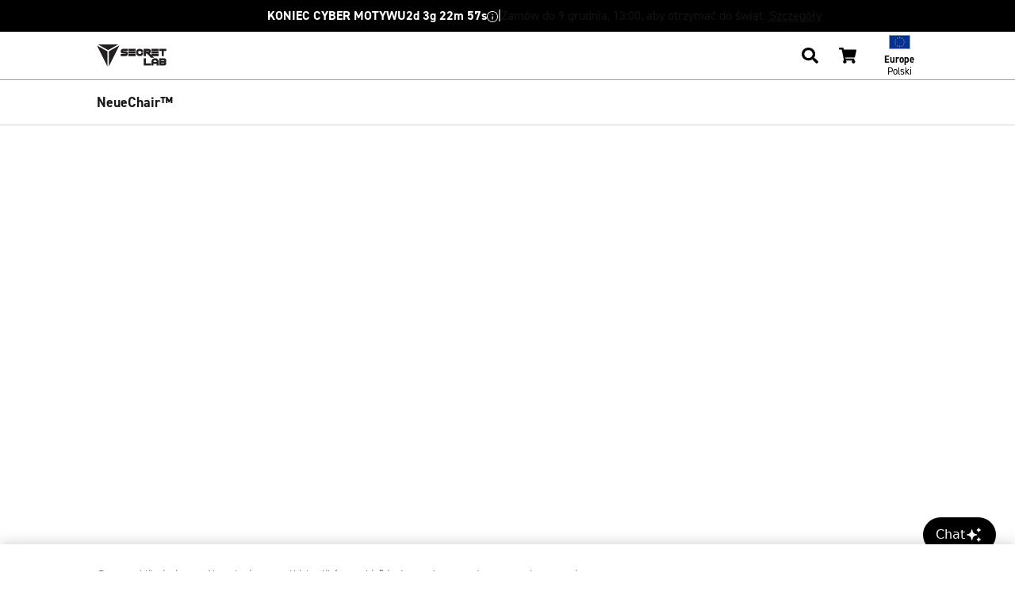

--- FILE ---
content_type: text/html; charset=utf-8
request_url: https://secretlab.eu/pl/collections/neue
body_size: 104586
content:
<!doctype html>
    <html lang="pl">
        <head>
            <script>
                var store_code = 'EU', locale_root = '/pl', shop_locale = 'pl', template = 'collection.neue-chair', isMobile = false, currency_symbol = '€';
                function whenAvailable(n,i){window[n]?i(window[n]):window.setTimeout(function(){whenAvailable(n,i)},50)}

                function file_url(v, s) { return '//secretlab.eu/cdn/shop/files/file_name?907826'.replace('file_name', (s == undefined ? v : v.replace(/\.(?!.*\.)/g, '_' + s + '.'))); } function asset_url(v, s) { return '//secretlab.eu/cdn/shop/t/406/assets/file_name?907826'.replace('file_name', (s == undefined ? v : v.replace(/\.(?!.*\.)/g, '_' + s + '.'))); }

                try{ document.createEvent("TouchEvent"); isMobile = true; } catch(e){ isMobile = false; }
            </script>
            <script src="//secretlab.eu/cdn/shop/t/406/assets/redirect.min.js?v=131098919677273634561741060517" type="text/javascript"></script>
            <script>
                window.uetq = window.uetq || [];
                window.uetq.push('config', 'tcf', { 'enabled' : true });
            </script><script>
                window.uetq.push('consent', 'update', {
                    'ad_storage': 'denied'
                });
            </script>
            <script type="text/javascript">
                // Add cookie to stop Klaviyo tracking if not consented
                if (!getCookie('__kla_off')) {
                    setCookie('__kla_off', 'true', 365);
                    
                    document.cookie = "__kla_id=; expires=Thu, 01 Jan 1970 00:00:00 UTC; path=/;";
                }
            </script>
            <script>
                let shopifyConsentTracking = false;
                whenAvailable("Shopify", function() {
                    // Load the Shopify Consent Tracking API
                    window.Shopify?.loadFeatures(
                        [
                            {
                                name: 'consent-tracking-api',
                                version: '0.1',
                            },
                        ],
                        error => {
                            if (error) {
                                // Rescue error
                                console.error('Error loading Shopify features: ', error);
                            } else {
                                // If error is false, the API has loaded and ready to use!
                                // Shopify consent to default all opt out, following OneTrust default consent
                                shopifyConsentTracking = true;
                                window.Shopify?.customerPrivacy?.setTrackingConsent(
                                    {
                                        "analytics":    false,
                                        "marketing":    false,
                                        "preferences":  false
                                    },
                                    () => {}
                                );
                            }
                        },
                    );
                });
            </script><script type="text/javascript">
                let testMode = false;
                let themeStoreCode = 'EU';
                let modeUrlParams = new URLSearchParams(window.location.search);
                let websiteMode = modeUrlParams?.get('mode');
                
                if (websiteMode && websiteMode === 'e2e-testing') {
                    testMode = true;
                }

                if (testMode) {
                    window.dataLayer = [];
                    (new MutationObserver(function(d) {
                        Array.prototype.forEach.call(d, function(g) {
                            Array.prototype.forEach.call(g?.addedNodes, function(e) {
                                if ("script" === e?.tagName?.toLowerCase()) {
                                    if (!e?.classList?.contains('e2e-testing') && !e?.classList?.contains('bypass-e2e-testing')) {
                                        if (e?.src?.indexOf('klaviyo') > -1 || e?.text?.indexOf('klaviyo') > -1) {
                                            e.type = "text/plain";
                                            e?.classList?.add('e2e-testing');
                                        }

                                        if (e?.src?.indexOf('refersion') > -1 || e?.text?.indexOf('refersion') > -1) {
                                            e.type = "text/plain";
                                            e?.classList?.add('e2e-testing');
                                        }

                                        if (e?.src?.indexOf('doubleclick') > -1 || e?.text?.indexOf('doubleclick') > -1) {
                                            e.type = "text/plain";
                                            e?.classList?.add('e2e-testing');
                                        }

                                        if (e?.src?.indexOf('shopifysvc') > -1 || e?.text?.indexOf('shopifysvc') > -1) {
                                            e.type = "text/plain";
                                            e?.classList?.add('e2e-testing');
                                        }

                                        if (e?.src?.indexOf('otSDKStub.js') > -1 ) {
                                            e.type = "text/plain";
                                            e?.classList?.add('e2e-testing');
                                        }
                                    }
                                }
                            });
                        })
                    }
                    )).observe(document.documentElement, {
                        childList: !0,
                        subtree: !0,
                        attributes: !0,
                        attributeFilter: ["src"]
                    });
                    
                    setTimeout(() => {
                        document.getElementById("preview-bar-iframe")?.remove();
                    }, 10000);

                    setTimeout(() => {
                        document.getElementById("PBarNextFrameWrapper")?.remove();
                    }, 10000);
                }
            </script>

            <script>
                let OneTrustReady = false;
                let OptanonWrapperCount, otIniGrps;
                let consentMarketing = false, consentAnalytics = false, consentFunctional = false;
                function OptanonWrapper() { 
                    // Assign OnetrustActiveGroups to custom variable

                    // Get initial OnetrustActiveGroups ids
                    if(typeof OptanonWrapperCount == "undefined"){
                        otGetInitialGrps();
                    }

                    //Delete cookies
                    otDeleteCookie(otIniGrps);
                        
                    function otGetInitialGrps(){
                        OptanonWrapperCount = '';
                        otIniGrps =  OnetrustActiveGroups;
                    }

                    //Delete cookies in the groups
                    function otDeleteCookie(iniOptGrpId)
                    {
                        var otDomainGrps = JSON.parse(JSON.stringify(Optanon.GetDomainData().Groups));
                        var otDeletedGrpIds = otGetInactiveId(iniOptGrpId, OnetrustActiveGroups);

                        const otGroupCleaned = OnetrustActiveGroups.replace(/,/g, "");
                        setTimeout(() => {
                            //Delete cookies that are not in the active groups
                            otDomainGrps?.forEach((group, index) => {
                                if (!otGroupCleaned?.includes(group['CustomGroupId'])) {
                                    for(var j=0; j < group['Cookies'].length; j++){
                                        //Delete cookie
                                        eraseCookie(group['Cookies'][j]['Name']);
                                    }
                                }
                            })
                        }, 1000)
                    
                        //Loop through the domain groups and delete cookies
                        if(otDeletedGrpIds.length != 0 && otDomainGrps.length !=0){
                            for(var i=0; i < otDomainGrps.length; i++){
                                //Check if CustomGroupId matches
                                if(otDomainGrps[i]['CustomGroupId'] != '' && otDeletedGrpIds.includes(otDomainGrps[i]['CustomGroupId'])){
                                    for(var j=0; j < otDomainGrps[i]['Cookies'].length; j++){
                                        //Delete cookie
                                        eraseCookie(otDomainGrps[i]['Cookies'][j]['Name']);
                                    }
                                }

                                //Check if Hostid matches
                                if(otDomainGrps[i]['Hosts'].length != 0){
                                    for(var j=0; j < otDomainGrps[i]['Hosts'].length; j++){
                                        //Check if HostId presents in the deleted list and cookie array is not blank
                                        if(otDeletedGrpIds.includes(otDomainGrps[i]['Hosts'][j]['HostId']) && otDomainGrps[i]['Hosts'][j]['Cookies'].length !=0){
                                            for(var k=0; k < otDomainGrps[i]['Hosts'][j]['Cookies'].length; k++){
                                                //Delete cookie
                                                eraseCookie(otDomainGrps[i]['Hosts'][j]['Cookies'][k]['Name']);
                                            }
                                        }
                                    }
                                }

                            }
                        }
                        otGetInitialGrps(); //Reassign new group ids
                    }

                    //Get inactive ids
                    function otGetInactiveId(customIniId, otActiveGrp){
                        //Initial OnetrustActiveGroups
                        customIniId = customIniId.split(",");
                        customIniId = customIniId.filter(Boolean);

                        //After action OnetrustActiveGroups
                        otActiveGrp = otActiveGrp.split(",");
                        otActiveGrp = otActiveGrp.filter(Boolean);

                        var result=[];
                        for (var i=0; i < customIniId.length; i++){
                            if ( otActiveGrp.indexOf(customIniId[i]) <= -1 ){
                                result.push(customIniId[i]);
                            }
                        }
                        return result;
                    }

                    //Delete cookie
                    function eraseCookie(name) {
                        //Delete root path cookies
                        domainName = window.location.hostname;
                        document.cookie = name+'=; Max-Age=-99999999; Path=/;Domain='+ domainName;
                        document.cookie = name+'=; Max-Age=-99999999; Path=/;';

                        //Delete LSO incase LSO being used, cna be commented out.
                        localStorage.removeItem(name);

                        //Check for the current path of the page
                        pathArray = window.location.pathname.split('/');
                        //Loop through path hierarchy and delete potential cookies at each path.
                        for (var i=0; i < pathArray.length; i++){
                            if (pathArray[i]){
                                //Build the path string from the Path Array e.g /site/login
                                var currentPath = pathArray.slice(0,i+1).join('/');
                                document.cookie = name+'=; Max-Age=-99999999; Path=' + currentPath + ';Domain='+ domainName;
                                document.cookie = name+'=; Max-Age=-99999999; Path=' + currentPath + ';';
                                //Maybe path has a trailing slash!
                                document.cookie = name+'=; Max-Age=-99999999; Path=' + currentPath + '/;Domain='+ domainName;
                                document.cookie = name+'=; Max-Age=-99999999; Path=' + currentPath + '/;';
                            }
                        }
                    }

                    // Update the consent constants based on the active groups
                    if(typeof OnetrustActiveGroups !== 'undefined') {
                        if(OnetrustActiveGroups.includes("C0002")) {
                            consentAnalytics = true;
                        } else {
                            consentAnalytics = false;
                        }

                        if(OnetrustActiveGroups.includes("C0003")) {
                            consentFunctional = true;
                        } else {
                            consentFunctional = false;
                        }

                        if(OnetrustActiveGroups.includes("C0004")) {
                            consentMarketing = true;
                        } else {
                            consentMarketing = false;
                        }
                    }

                    whenAvailable("Shopify", function() {
                        // Update Shopify Consent Tracking API
                        if (shopifyConsentTracking) {
                            window.Shopify?.customerPrivacy?.setTrackingConsent(
                                {
                                    "analytics":    consentAnalytics,
                                    "marketing":    consentMarketing,
                                    "preferences":  consentFunctional
                                },
                                () => {}
                            )
                        }
                    });
                    
                    if(consentAnalytics && consentMarketing){
                        document.querySelectorAll('script').forEach(function(e) {
                            if (e.classList.contains('optanon-category-C0002-C0004')) {
                                e.type = "text/javascript";
                            }
                        });

                        // Enable UET tracking
                        window.uetq.push('consent', 'update', {
                            'ad_storage': 'granted'
                        });

                        // Enable Klaviyo tracking
                        document.cookie = "__kla_off=false";
                    } else if (!consentMarketing){
                        // Disable UET tracking
                        window.uetq.push('consent', 'update', {
                            'ad_storage': 'denied'
                        });

                        // Disable Klaviyo tracking
                        document.cookie = "__kla_off=true";
                        document.cookie = "__kla_id=; expires=Thu, 01 Jan 1970 00:00:00 UTC; path=/;";
                    }

                    if (typeof dataarray_variable !== 'undefined' && typeof dataarray_variable?.user_properties  !== 'undefined' && typeof OnetrustActiveGroups !== 'undefined') {
                        dataarray_variable.user_properties.user_consent = OnetrustActiveGroups || (['EU','UK','US'].includes(themeStoreCode) ? ',C0001,' : ',C0001,C0002,C0003,C0004,');
                    }
                    OneTrustReady = true;
                }
            </script><script
    src="https://browser.sentry-cdn.com/7.21.1/bundle.tracing.min.js"
    integrity="sha384-1MTgFwp9zb14K+BOaYA9Y4H/I3s3IUNIQRPYEHgR19NS1rl8d5KCjP9NfM7o1Bnz"
    crossorigin="anonymous"
></script>
<script class="bypass-e2e-testing">
    let ignoreSentryValues = ["a network failure may have prevented the request from completing","networkerror","non-error promise rejection captured with keys","captured as promise rejection","customevent","userdatacanbesold","fbnav","bat.bing.com","null is not an object (evaluating 'h.hasClass')","h is null","cannot read properties of null (reading 'hasclass')","a network failure may have prevented the request from completing","web-pixel-shopify-app-pixel","puppeteer_evaluation_script","stampedfn is not defined","null is not an object (evaluating 'object.prototype.hasownProperty.call(e,\"telephone\")')","error autoprice","import.meta is only valid inside modules","portable-wallets","firestouchevents","invalid call to runtime.sendMessage(). tab not found","unhandled error response received for message \u003cpage-ready\u003e","the fetching process for the media resource was aborted by the user agent at the user","shopify.analytics","reading 'publish'","monorail edge","popwidgetinterface","java exception was raised during method invocation","the document is sandboxed and lacks the 'allow-same-origin' flag","jquery is not defined","fender_analytics","protocols, domains, and ports must match","startgetfields","reading 'template'","no identifiers allowed directly after numeric literal","illegal invocation","access is denied for this document","al_onpoststitialdismiss","shopify-perf-kit","t.pubkey.split","frame-manager-heartbeat","webkit-masked-url","onsite\/js","bundle.tracing","?(undefined)","request was interrupted because video-only background media was paused to save power","reading '__transferData'","wkwebview api","evaluating 'e.container.lastChild'","reading 'updateScrollOffset'","Cannot read property 'setIsViewable' of undefined","feature named `clickToLoad` was not found","undefined is not an object (evaluating 't.settings')","null is not an object (evaluating 'n.type')","Cannot read properties of null (reading 'removeItem')","Cannot read property 'setDefaultPosition' of undefined","null is not an object (evaluating 'e.container.lastChild')","evaluating 'this._perf.domInteractive'","feature toggles accessed before being set","possibly because the user denied permission","null is not an object (evaluating 'Hi.getInstance(i).hide')","undefined is not an object (evaluating 't.find')","null is not an object (evaluating 'ifameElement.contentDocument.addEventListener')","undefined is not an object (evaluating '(c=e.sent).length')","Cannot read properties of null (reading 'lastChild')","null is not an object (evaluating 'stT.removeItem')","Cannot read properties of null (reading 'shadowRoot')","null is not an object (evaluating 'e.$slides.add')","Cannot read properties of undefined (reading 'left')","null is not an object (evaluating 'window.opener.postMessage')","opts is not defined","TypeError: null is not an object (evaluating 'this._element.closest')","TypeError: Cannot read properties of undefined (reading 'fireEvent')","null is not an object (evaluating 'this.u.customMessage')","Cannot read properties of null (reading 'mouseUsed')","_refersion is not defined","null is not an object (evaluating 'Ie[e]')","null is not an object (evaluating 'this._config.template')","undefined is not an object (evaluating 'window.webkit.messageHandlers')","Cannot read properties of null (reading 'shadowRoot')","TypeError: null is not an object (evaluating 'p.hasClass')","this._element is undefined","undefined is not an object (evaluating '__naverapp__.NaverTranslator.recover')","undefined is not an object (evaluating 'a[e].call')","undefined is not an object (evaluating 'r.document.deweyParser=w4')","Non-Error exception captured with keys: currentTarget, isTrusted, target, type","a is not a function","Argument 1 ('element') to Window.getComputedStyle must be an instance of Element","Ie is null","Cannot read properties of null (reading 'pointerUp')","t is not a function","Non-number found after exponent indicator","Non-Error promise rejection captured with keys: status, statusText","Cannot read properties of undefined (reading 'init')","uuidv4 is not defined"];
</script>
<script class="bypass-e2e-testing">
    if (typeof ignoreSentryValues === 'undefined') {
        let ignoreSentryValues = [];
    } else if (!Array.isArray(ignoreSentryValues)) {
        ignoreSentryValues = [];
    }
    const ignoreSentryLiquid = (event, hint) => {
        const exceptionValues = [];
        const exceptionStacktraces = [];
        event?.exception?.values?.forEach(value => {
            if (value?.value) {
                exceptionValues?.push(value?.value);
            }

            if (value?.stacktrace?.frames) {
                value?.stacktrace?.frames?.forEach(frame => {
                if (frame?.filename) {
                    exceptionStacktraces?.push(frame?.filename);
                }
                });
            }
        });

        const exceptions = exceptionValues?.join(' - ') || "";
        const stacktraces = exceptionStacktraces?.join(' - ') || "";

        let ignore = false;

        for (const ignoreValue of ignoreSentryValues) {
            const lowercaseValue = ignoreValue.toLowerCase();
            if (exceptions?.toLowerCase().includes(lowercaseValue) || stacktraces?.toLowerCase().includes(lowercaseValue)) {
                ignore = true;
                break;
            }
        }

        return ignore;
    };
</script>
<script>
    if ( location.hash !== '' ) {
        Sentry.setTag('hash', location.hash);
    }
    Sentry.setTag('locale', "pl");
    Sentry.setContext('cart', {
        items: []
    });
    Sentry.init({
        ignoreErrors: [
            /.*Object\.prototype\.hasOwnProperty\.call\((e|o),"telephone"\).*/i,
            /Unhandled error response received for message <page-ready>/i,
            /Invalid call to runtime.sendMessage(). Tab not found./i,
            /.*jQueryStamped is not defined*/i,
            /Can\'t find variable: (jQueryStamped|_AutofillCallbackHandler)/i,
            /load error: https:\/\//i,
            /Unexpected end of JSON input/i,
            /Non-Error promise rejection captured with value/i,
            /JSON Parse error: Unexpected EOF/i,
            /.*web-pixel-shopify-app-pixel.*failed to load.*/i,
            /.*cloudflare-static\/rocket-loader.*/i,
            /.*A network error occurred.*/i,
            /.*puppeteer_evaluation_script*/i,
            /.*Error autoprice*/i,
            /.*import.meta is only valid inside modules.*/i,
            /.*portable-wallets*/i,
            /.*firesTouchEvents*/i,
            /t\.pubKey\.split/i,
            /.*The fetching process for the media resource was aborted by the user agent at the user*/i,
            /.*Shopify.analytics*/i,
            /.*Monorail Edge*/i,
            /.*PopWidgetInterface*/i
        ],
        denyUrls: [
            /static.klaviyo.com/i,
            /static-forms.klaviyo.com/i,
            /cdn.cookielaw.org/i,
            /static.zdassets.com\/ekr\/snippet.js/i,
            /sdks.automizely-analytics.com\/analytics\/v1\/dc.js/i,
            /cdn-stamped-io.azureedge.net\/files\/widget.min.js/i,
            /analytics.tiktok.com\/i18n\/pixel\/events.js/i,
            /googleads.g.doubleclick.net\/pagead\/viewthroughconversion/i,
            /cdn\.refersion\.com/i,
            /monorail-edge.shopifysvc.com/i
        ],
        dsn: "https://fb456e619ac54bedba8b4a153767c2df@o434030.ingest.sentry.io/5433135",
        environment: "Secretlab EU",
        integrations: [new Sentry.Integrations.BrowserTracing()],
        beforeSend: (event, hint) => {
            let isPreview = false;

            // Only print to console if is preview
            if (isPreview || false) {
              console.error(event);
              return null;
            }

            try {
                if (ignoreSentryLiquid(event, hint)) {
                    console.log('Dropping event', event);
                    return null;
                }
            } catch (error) {
                return event;
            }

            return event;
        },
        normalizeDepth: 5,
        sampleRate: 0.1
    });
</script>

            
<title>Najlepsze ergonomiczne fotele biurowe | NeueChair™ | Secretlab EU</title>

        <meta charset="utf-8">
        <meta name="viewport" content="width=device-width, initial-scale=1, maximum-scale=1, minimum-scale=1, shrink-to-fit=no"><meta name="description" content="Jeszcze bardziej skup się na pracy w fotelu NeueChair™ — zaprojektowanym tak, aby Twoje ciało było naturalnie zrównoważone i dobrze podparte przez cały czas. Dowiedz się więcej teraz."><meta name="author" content="Secretlab EU"><meta property="thumbnail" content="https://images.secretlab.co/theme/common/social_meta_main-min.jpg">
        <meta property="og:title" content="Najlepsze ergonomiczne fotele biurowe | NeueChair™ | Secretlab EU">
        <meta property="og:url" content="https://secretlab.eu/pl/collections/neue">
        <meta property="og:type" content="website" /><meta property="og:description" content="Jeszcze bardziej skup się na pracy w fotelu NeueChair™ — zaprojektowanym tak, aby Twoje ciało było naturalnie zrównoważone i dobrze podparte przez cały czas. Dowiedz się więcej teraz."><meta property="og:image" content="https://images.secretlab.co/theme/common/social_meta_main-min.jpg">
        <meta property="og:site_name" content="Secretlab EU">
        <meta name="twitter:site" content="@secretlabchairs">
        <meta name="twitter:card" content="summary_large_image">
        <meta name="twitter:title" content="Najlepsze ergonomiczne fotele biurowe | NeueChair™ | Secretlab EU"><meta name="twitter:description" content="Jeszcze bardziej skup się na pracy w fotelu NeueChair™ — zaprojektowanym tak, aby Twoje ciało było naturalnie zrównoważone i dobrze podparte przez cały czas. Dowiedz się więcej teraz."><meta name="twitter:image" content="https://images.secretlab.co/theme/common/social_meta_main-min.jpg">
        <meta property="fb:pages" content="1533545236928771">

<link rel="icon" type="image/png" sizes="32x32" href="https://images.secretlab.co/theme/common/favicon-32x32.png">
<link rel="apple-touch-icon" sizes="96x96" href="https://images.secretlab.co/theme/common/favicon-96x96.png">
<link rel="apple-touch-icon" sizes="180x180" href="https://images.secretlab.co/theme/common/favicon-180x180.png">
            <script src="//secretlab.eu/cdn/shop/t/406/assets/en-images.js?v=52740458216665565871735279255" type="text/javascript" ></script>

            <link rel="canonical" href="https://secretlab.eu/pl/collections/neue">
            <link href="https://cdn.shopify.com" rel="preconnect">
            <link href="https://static.zdassets.com" rel="preconnect">
            <link href="https://imgs.signifyd.com" rel="preconnect">
            <link href="https://v.shopify.com" rel="preconnect"><link href="https://static.hotjar.com" rel="preconnect"><link rel="alternate" hreflang="en-SG" href="https://secretlab.sg/collections/neue" type="text/html"/><link rel="alternate" hreflang="en-AU" href="https://secretlabchairs.com.au/collections/neue" type="text/html"/><link rel="alternate" hreflang="en-IE" href="https://secretlab.eu/collections/neue" type="text/html"/><link rel="alternate" hreflang="en-FR" href="https://secretlab.eu/collections/neue" type="text/html"/><link rel="alternate" hreflang="fr-FR" href="https://secretlab.eu/fr/collections/neue" type="text/html"/><link rel="alternate" hreflang="en-IT" href="https://secretlab.eu/collections/neue" type="text/html"/><link rel="alternate" hreflang="it-IT" href="https://secretlab.eu/it/collections/neue" type="text/html"/><link rel="alternate" hreflang="en-ES" href="https://secretlab.eu/collections/neue" type="text/html"/><link rel="alternate" hreflang="es-ES" href="https://secretlab.eu/es/collections/neue" type="text/html"/><link rel="alternate" hreflang="en-DE" href="https://secretlab.eu/collections/neue" type="text/html"/><link rel="alternate" hreflang="de-DE" href="https://secretlab.eu/de/collections/neue" type="text/html"/><link rel="alternate" hreflang="en-BE" href="https://secretlab.eu/collections/neue" type="text/html"/><link rel="alternate" hreflang="en-NL" href="https://secretlab.eu/collections/neue" type="text/html"/><link rel="alternate" hreflang="nl-NL" href="https://secretlab.eu/nl/collections/neue" type="text/html"/><link rel="alternate" hreflang="en-PL" href="https://secretlab.eu/collections/neue" type="text/html"/><link rel="alternate" hreflang="pl-PL" href="https://secretlab.eu/pl/collections/neue" type="text/html"/><link rel="alternate" hreflang="en-AT" href="https://secretlab.eu/collections/neue" type="text/html"/><link rel="alternate" hreflang="en-CZ" href="https://secretlab.eu/collections/neue" type="text/html"/><link rel="alternate" hreflang="en-DK" href="https://secretlab.eu/collections/neue" type="text/html"/><link rel="alternate" hreflang="da-DK" href="https://secretlab.eu/da/collections/neue" type="text/html"/><link rel="alternate" hreflang="en-PT" href="https://secretlab.eu/collections/neue" type="text/html"/><link rel="alternate" hreflang="en-SE" href="https://secretlab.eu/collections/neue" type="text/html"/><link rel="alternate" hreflang="sv-SE" href="https://secretlab.eu/sv/collections/neue" type="text/html"/><link rel="alternate" hreflang="en-HR" href="https://secretlab.eu/collections/neue" type="text/html"/><link rel="alternate" hreflang="en-FI" href="https://secretlab.eu/collections/neue" type="text/html"/><link rel="alternate" hreflang="en-GR" href="https://secretlab.eu/collections/neue" type="text/html"/><link rel="alternate" hreflang="en-MC" href="https://secretlab.eu/collections/neue" type="text/html"/><link rel="alternate" hreflang="en-US" href="https://secretlab.co/collections/neue" type="text/html"/><link href="https://secretlab.co/collections/neue" hreflang="x-default" rel="alternate" type="text/html"/>


            <link as="style" href="https://use.typekit.net/rcn1xoo.css" onload="this.rel='stylesheet'" rel="preload">
            <link rel="stylesheet" href="//secretlab.eu/cdn/shop/t/406/assets/bootstrap.min.css?v=147422248233412531431744784130">
            <link rel="preload" href="//secretlab.eu/cdn/shop/t/406/assets/slick-theme.min.css?v=56954178488155577001661844682" as="style" onload="this.rel='stylesheet'"><style>
                nav, main, #product_view_content, #product_viewer, .collection-sidebar .collection-sidebar-content { opacity: 0; }
            </style>
            <link rel="stylesheet" href="//secretlab.eu/cdn/shop/t/406/assets/header.css?v=99516056272894408051763044167">
            <link rel="stylesheet" href="//secretlab.eu/cdn/shop/t/406/assets/style.css?v=86420887333928550001764599456"><link rel="preload" href="//secretlab.eu/cdn/shop/t/406/assets/style-locale.css?v=88599211487435053021661844703" as="style" onload="this.rel='stylesheet'"><script>window.performance && window.performance.mark && window.performance.mark('shopify.content_for_header.start');</script><meta id="shopify-digital-wallet" name="shopify-digital-wallet" content="/23606457/digital_wallets/dialog">
<meta name="shopify-checkout-api-token" content="80e98253c50b89d278935db3e92ff936">
<meta id="in-context-paypal-metadata" data-shop-id="23606457" data-venmo-supported="false" data-environment="production" data-locale="pl_PL" data-paypal-v4="true" data-currency="EUR">
<link rel="alternate" type="application/atom+xml" title="Feed" href="/pl/collections/neue.atom" />
<link rel="alternate" type="application/json+oembed" href="https://secretlab.eu/pl/collections/neue.oembed">
<script async="async" src="/checkouts/internal/preloads.js?locale=pl-NL"></script>
<link rel="preconnect" href="https://shop.app" crossorigin="anonymous">
<script async="async" src="https://shop.app/checkouts/internal/preloads.js?locale=pl-NL&shop_id=23606457" crossorigin="anonymous"></script>
<script id="apple-pay-shop-capabilities" type="application/json">{"shopId":23606457,"countryCode":"NL","currencyCode":"EUR","merchantCapabilities":["supports3DS"],"merchantId":"gid:\/\/shopify\/Shop\/23606457","merchantName":"Secretlab EU","requiredBillingContactFields":["postalAddress","email","phone"],"requiredShippingContactFields":["postalAddress","email","phone"],"shippingType":"shipping","supportedNetworks":["visa","maestro","masterCard","amex"],"total":{"type":"pending","label":"Secretlab EU","amount":"1.00"},"shopifyPaymentsEnabled":true,"supportsSubscriptions":true}</script>
<script id="shopify-features" type="application/json">{"accessToken":"80e98253c50b89d278935db3e92ff936","betas":["rich-media-storefront-analytics"],"domain":"secretlab.eu","predictiveSearch":true,"shopId":23606457,"locale":"pl"}</script>
<script>var Shopify = Shopify || {};
Shopify.shop = "secretlab-eu.myshopify.com";
Shopify.locale = "pl";
Shopify.currency = {"active":"EUR","rate":"1.0"};
Shopify.country = "NL";
Shopify.theme = {"name":"secretlab-store\/store\/eu","id":121537036390,"schema_name":null,"schema_version":null,"theme_store_id":null,"role":"main"};
Shopify.theme.handle = "null";
Shopify.theme.style = {"id":null,"handle":null};
Shopify.cdnHost = "secretlab.eu/cdn";
Shopify.routes = Shopify.routes || {};
Shopify.routes.root = "/pl/";</script>
<script type="module">!function(o){(o.Shopify=o.Shopify||{}).modules=!0}(window);</script>
<script>!function(o){function n(){var o=[];function n(){o.push(Array.prototype.slice.apply(arguments))}return n.q=o,n}var t=o.Shopify=o.Shopify||{};t.loadFeatures=n(),t.autoloadFeatures=n()}(window);</script>
<script>
  window.ShopifyPay = window.ShopifyPay || {};
  window.ShopifyPay.apiHost = "shop.app\/pay";
  window.ShopifyPay.redirectState = null;
</script>
<script id="shop-js-analytics" type="application/json">{"pageType":"collection"}</script>
<script defer="defer" async type="module" src="//secretlab.eu/cdn/shopifycloud/shop-js/modules/v2/client.init-shop-cart-sync_AKflea9A.pl.esm.js"></script>
<script defer="defer" async type="module" src="//secretlab.eu/cdn/shopifycloud/shop-js/modules/v2/chunk.common_CSj5SI7c.esm.js"></script>
<script type="module">
  await import("//secretlab.eu/cdn/shopifycloud/shop-js/modules/v2/client.init-shop-cart-sync_AKflea9A.pl.esm.js");
await import("//secretlab.eu/cdn/shopifycloud/shop-js/modules/v2/chunk.common_CSj5SI7c.esm.js");

  window.Shopify.SignInWithShop?.initShopCartSync?.({"fedCMEnabled":true,"windoidEnabled":true});

</script>
<script>
  window.Shopify = window.Shopify || {};
  if (!window.Shopify.featureAssets) window.Shopify.featureAssets = {};
  window.Shopify.featureAssets['shop-js'] = {"shop-cart-sync":["modules/v2/client.shop-cart-sync_B3ULogHI.pl.esm.js","modules/v2/chunk.common_CSj5SI7c.esm.js"],"init-fed-cm":["modules/v2/client.init-fed-cm_MGXoCgn9.pl.esm.js","modules/v2/chunk.common_CSj5SI7c.esm.js"],"init-shop-email-lookup-coordinator":["modules/v2/client.init-shop-email-lookup-coordinator_B2TqA2ob.pl.esm.js","modules/v2/chunk.common_CSj5SI7c.esm.js"],"shop-cash-offers":["modules/v2/client.shop-cash-offers_CaYhA7Wp.pl.esm.js","modules/v2/chunk.common_CSj5SI7c.esm.js","modules/v2/chunk.modal_BigpUpKB.esm.js"],"init-shop-cart-sync":["modules/v2/client.init-shop-cart-sync_AKflea9A.pl.esm.js","modules/v2/chunk.common_CSj5SI7c.esm.js"],"init-windoid":["modules/v2/client.init-windoid_DxCX-Wks.pl.esm.js","modules/v2/chunk.common_CSj5SI7c.esm.js"],"shop-toast-manager":["modules/v2/client.shop-toast-manager_D0rBEHjC.pl.esm.js","modules/v2/chunk.common_CSj5SI7c.esm.js"],"pay-button":["modules/v2/client.pay-button_DuJIr5Dr.pl.esm.js","modules/v2/chunk.common_CSj5SI7c.esm.js"],"shop-button":["modules/v2/client.shop-button_CfLeQq4C.pl.esm.js","modules/v2/chunk.common_CSj5SI7c.esm.js"],"shop-login-button":["modules/v2/client.shop-login-button_CJp1elFD.pl.esm.js","modules/v2/chunk.common_CSj5SI7c.esm.js","modules/v2/chunk.modal_BigpUpKB.esm.js"],"avatar":["modules/v2/client.avatar_BTnouDA3.pl.esm.js"],"shop-follow-button":["modules/v2/client.shop-follow-button_D6Hs4kNW.pl.esm.js","modules/v2/chunk.common_CSj5SI7c.esm.js","modules/v2/chunk.modal_BigpUpKB.esm.js"],"init-customer-accounts-sign-up":["modules/v2/client.init-customer-accounts-sign-up_nbduGqFw.pl.esm.js","modules/v2/client.shop-login-button_CJp1elFD.pl.esm.js","modules/v2/chunk.common_CSj5SI7c.esm.js","modules/v2/chunk.modal_BigpUpKB.esm.js"],"init-shop-for-new-customer-accounts":["modules/v2/client.init-shop-for-new-customer-accounts_B16HYWLG.pl.esm.js","modules/v2/client.shop-login-button_CJp1elFD.pl.esm.js","modules/v2/chunk.common_CSj5SI7c.esm.js","modules/v2/chunk.modal_BigpUpKB.esm.js"],"init-customer-accounts":["modules/v2/client.init-customer-accounts_BaNArn9P.pl.esm.js","modules/v2/client.shop-login-button_CJp1elFD.pl.esm.js","modules/v2/chunk.common_CSj5SI7c.esm.js","modules/v2/chunk.modal_BigpUpKB.esm.js"],"checkout-modal":["modules/v2/client.checkout-modal_B5xfnkO-.pl.esm.js","modules/v2/chunk.common_CSj5SI7c.esm.js","modules/v2/chunk.modal_BigpUpKB.esm.js"],"lead-capture":["modules/v2/client.lead-capture_wekFaDGX.pl.esm.js","modules/v2/chunk.common_CSj5SI7c.esm.js","modules/v2/chunk.modal_BigpUpKB.esm.js"],"shop-login":["modules/v2/client.shop-login_CbNA4ReU.pl.esm.js","modules/v2/chunk.common_CSj5SI7c.esm.js","modules/v2/chunk.modal_BigpUpKB.esm.js"],"payment-terms":["modules/v2/client.payment-terms_CWGzjPm6.pl.esm.js","modules/v2/chunk.common_CSj5SI7c.esm.js","modules/v2/chunk.modal_BigpUpKB.esm.js"]};
</script>
<script>(function() {
  var isLoaded = false;
  function asyncLoad() {
    if (isLoaded) return;
    isLoaded = true;
    var urls = ["https:\/\/cdn-scripts.signifyd.com\/shopify\/script-tag.js?shop=secretlab-eu.myshopify.com","https:\/\/cdn1.stamped.io\/files\/widget.min.js?shop=secretlab-eu.myshopify.com","https:\/\/widgets.automizely.com\/aftership\/gmv.js?organization_id=fee9ff978edb44fc8cb09a73ee6992f2\u0026shop=secretlab-eu.myshopify.com"];
    for (var i = 0; i < urls.length; i++) {
      var s = document.createElement('script');
      s.type = 'text/javascript';
      s.async = true;
      s.src = urls[i];
      var x = document.getElementsByTagName('script')[0];
      x.parentNode.insertBefore(s, x);
    }
  };
  if(window.attachEvent) {
    window.attachEvent('onload', asyncLoad);
  } else {
    window.addEventListener('load', asyncLoad, false);
  }
})();</script>
<script id="__st">var __st={"a":23606457,"offset":0,"reqid":"fe42adbe-70f5-4b3d-8521-c01a9bc7c6a7-1764715009","pageurl":"secretlab.eu\/pl\/collections\/neue","u":"ebdb9926f656","p":"collection","rtyp":"collection","rid":81781981286};</script>
<script>window.ShopifyPaypalV4VisibilityTracking = true;</script>
<script id="captcha-bootstrap">!function(){'use strict';const t='contact',e='account',n='new_comment',o=[[t,t],['blogs',n],['comments',n],[t,'customer']],c=[[e,'customer_login'],[e,'guest_login'],[e,'recover_customer_password'],[e,'create_customer']],r=t=>t.map((([t,e])=>`form[action*='/${t}']:not([data-nocaptcha='true']) input[name='form_type'][value='${e}']`)).join(','),a=t=>()=>t?[...document.querySelectorAll(t)].map((t=>t.form)):[];function s(){const t=[...o],e=r(t);return a(e)}const i='password',u='form_key',d=['recaptcha-v3-token','g-recaptcha-response','h-captcha-response',i],f=()=>{try{return window.sessionStorage}catch{return}},m='__shopify_v',_=t=>t.elements[u];function p(t,e,n=!1){try{const o=window.sessionStorage,c=JSON.parse(o.getItem(e)),{data:r}=function(t){const{data:e,action:n}=t;return t[m]||n?{data:e,action:n}:{data:t,action:n}}(c);for(const[e,n]of Object.entries(r))t.elements[e]&&(t.elements[e].value=n);n&&o.removeItem(e)}catch(o){console.error('form repopulation failed',{error:o})}}const l='form_type',E='cptcha';function T(t){t.dataset[E]=!0}const w=window,h=w.document,L='Shopify',v='ce_forms',y='captcha';let A=!1;((t,e)=>{const n=(g='f06e6c50-85a8-45c8-87d0-21a2b65856fe',I='https://cdn.shopify.com/shopifycloud/storefront-forms-hcaptcha/ce_storefront_forms_captcha_hcaptcha.v1.5.2.iife.js',D={infoText:'Chronione przez hCaptcha',privacyText:'Prywatność',termsText:'Warunki'},(t,e,n)=>{const o=w[L][v],c=o.bindForm;if(c)return c(t,g,e,D).then(n);var r;o.q.push([[t,g,e,D],n]),r=I,A||(h.body.append(Object.assign(h.createElement('script'),{id:'captcha-provider',async:!0,src:r})),A=!0)});var g,I,D;w[L]=w[L]||{},w[L][v]=w[L][v]||{},w[L][v].q=[],w[L][y]=w[L][y]||{},w[L][y].protect=function(t,e){n(t,void 0,e),T(t)},Object.freeze(w[L][y]),function(t,e,n,w,h,L){const[v,y,A,g]=function(t,e,n){const i=e?o:[],u=t?c:[],d=[...i,...u],f=r(d),m=r(i),_=r(d.filter((([t,e])=>n.includes(e))));return[a(f),a(m),a(_),s()]}(w,h,L),I=t=>{const e=t.target;return e instanceof HTMLFormElement?e:e&&e.form},D=t=>v().includes(t);t.addEventListener('submit',(t=>{const e=I(t);if(!e)return;const n=D(e)&&!e.dataset.hcaptchaBound&&!e.dataset.recaptchaBound,o=_(e),c=g().includes(e)&&(!o||!o.value);(n||c)&&t.preventDefault(),c&&!n&&(function(t){try{if(!f())return;!function(t){const e=f();if(!e)return;const n=_(t);if(!n)return;const o=n.value;o&&e.removeItem(o)}(t);const e=Array.from(Array(32),(()=>Math.random().toString(36)[2])).join('');!function(t,e){_(t)||t.append(Object.assign(document.createElement('input'),{type:'hidden',name:u})),t.elements[u].value=e}(t,e),function(t,e){const n=f();if(!n)return;const o=[...t.querySelectorAll(`input[type='${i}']`)].map((({name:t})=>t)),c=[...d,...o],r={};for(const[a,s]of new FormData(t).entries())c.includes(a)||(r[a]=s);n.setItem(e,JSON.stringify({[m]:1,action:t.action,data:r}))}(t,e)}catch(e){console.error('failed to persist form',e)}}(e),e.submit())}));const S=(t,e)=>{t&&!t.dataset[E]&&(n(t,e.some((e=>e===t))),T(t))};for(const o of['focusin','change'])t.addEventListener(o,(t=>{const e=I(t);D(e)&&S(e,y())}));const B=e.get('form_key'),M=e.get(l),P=B&&M;t.addEventListener('DOMContentLoaded',(()=>{const t=y();if(P)for(const e of t)e.elements[l].value===M&&p(e,B);[...new Set([...A(),...v().filter((t=>'true'===t.dataset.shopifyCaptcha))])].forEach((e=>S(e,t)))}))}(h,new URLSearchParams(w.location.search),n,t,e,['guest_login'])})(!0,!0)}();</script>
<script integrity="sha256-52AcMU7V7pcBOXWImdc/TAGTFKeNjmkeM1Pvks/DTgc=" data-source-attribution="shopify.loadfeatures" defer="defer" src="//secretlab.eu/cdn/shopifycloud/storefront/assets/storefront/load_feature-81c60534.js" crossorigin="anonymous"></script>
<script crossorigin="anonymous" defer="defer" src="//secretlab.eu/cdn/shopifycloud/storefront/assets/shopify_pay/storefront-65b4c6d7.js?v=20250812"></script>
<script data-source-attribution="shopify.dynamic_checkout.dynamic.init">var Shopify=Shopify||{};Shopify.PaymentButton=Shopify.PaymentButton||{isStorefrontPortableWallets:!0,init:function(){window.Shopify.PaymentButton.init=function(){};var t=document.createElement("script");t.src="https://secretlab.eu/cdn/shopifycloud/portable-wallets/latest/portable-wallets.pl.js",t.type="module",document.head.appendChild(t)}};
</script>
<script data-source-attribution="shopify.dynamic_checkout.buyer_consent">
  function portableWalletsHideBuyerConsent(e){var t=document.getElementById("shopify-buyer-consent"),n=document.getElementById("shopify-subscription-policy-button");t&&n&&(t.classList.add("hidden"),t.setAttribute("aria-hidden","true"),n.removeEventListener("click",e))}function portableWalletsShowBuyerConsent(e){var t=document.getElementById("shopify-buyer-consent"),n=document.getElementById("shopify-subscription-policy-button");t&&n&&(t.classList.remove("hidden"),t.removeAttribute("aria-hidden"),n.addEventListener("click",e))}window.Shopify?.PaymentButton&&(window.Shopify.PaymentButton.hideBuyerConsent=portableWalletsHideBuyerConsent,window.Shopify.PaymentButton.showBuyerConsent=portableWalletsShowBuyerConsent);
</script>
<script data-source-attribution="shopify.dynamic_checkout.cart.bootstrap">document.addEventListener("DOMContentLoaded",(function(){function t(){return document.querySelector("shopify-accelerated-checkout-cart, shopify-accelerated-checkout")}if(t())Shopify.PaymentButton.init();else{new MutationObserver((function(e,n){t()&&(Shopify.PaymentButton.init(),n.disconnect())})).observe(document.body,{childList:!0,subtree:!0})}}));
</script>
<link id="shopify-accelerated-checkout-styles" rel="stylesheet" media="screen" href="https://secretlab.eu/cdn/shopifycloud/portable-wallets/latest/accelerated-checkout-backwards-compat.css" crossorigin="anonymous">
<style id="shopify-accelerated-checkout-cart">
        #shopify-buyer-consent {
  margin-top: 1em;
  display: inline-block;
  width: 100%;
}

#shopify-buyer-consent.hidden {
  display: none;
}

#shopify-subscription-policy-button {
  background: none;
  border: none;
  padding: 0;
  text-decoration: underline;
  font-size: inherit;
  cursor: pointer;
}

#shopify-subscription-policy-button::before {
  box-shadow: none;
}

      </style>

<script>window.performance && window.performance.mark && window.performance.mark('shopify.content_for_header.end');</script>
<meta name="google-site-verification" content="Bo1GQP7ovld3MvrS40RExV-JJB78HXErVL6b6K80SvU" />
            
        <!-- BEGIN app block: shopify://apps/klaviyo-email-marketing-sms/blocks/klaviyo-onsite-embed/2632fe16-c075-4321-a88b-50b567f42507 -->












  <script async src="https://static.klaviyo.com/onsite/js/QaEtBr/klaviyo.js?company_id=QaEtBr"></script>
  <script>!function(){if(!window.klaviyo){window._klOnsite=window._klOnsite||[];try{window.klaviyo=new Proxy({},{get:function(n,i){return"push"===i?function(){var n;(n=window._klOnsite).push.apply(n,arguments)}:function(){for(var n=arguments.length,o=new Array(n),w=0;w<n;w++)o[w]=arguments[w];var t="function"==typeof o[o.length-1]?o.pop():void 0,e=new Promise((function(n){window._klOnsite.push([i].concat(o,[function(i){t&&t(i),n(i)}]))}));return e}}})}catch(n){window.klaviyo=window.klaviyo||[],window.klaviyo.push=function(){var n;(n=window._klOnsite).push.apply(n,arguments)}}}}();</script>

  




  <script>
    window.klaviyoReviewsProductDesignMode = false
  </script>







<!-- END app block --><link href="https://monorail-edge.shopifysvc.com" rel="dns-prefetch">
<script>(function(){if ("sendBeacon" in navigator && "performance" in window) {try {var session_token_from_headers = performance.getEntriesByType('navigation')[0].serverTiming.find(x => x.name == '_s').description;} catch {var session_token_from_headers = undefined;}var session_cookie_matches = document.cookie.match(/_shopify_s=([^;]*)/);var session_token_from_cookie = session_cookie_matches && session_cookie_matches.length === 2 ? session_cookie_matches[1] : "";var session_token = session_token_from_headers || session_token_from_cookie || "";function handle_abandonment_event(e) {var entries = performance.getEntries().filter(function(entry) {return /monorail-edge.shopifysvc.com/.test(entry.name);});if (!window.abandonment_tracked && entries.length === 0) {window.abandonment_tracked = true;var currentMs = Date.now();var navigation_start = performance.timing.navigationStart;var payload = {shop_id: 23606457,url: window.location.href,navigation_start,duration: currentMs - navigation_start,session_token,page_type: "collection"};window.navigator.sendBeacon("https://monorail-edge.shopifysvc.com/v1/produce", JSON.stringify({schema_id: "online_store_buyer_site_abandonment/1.1",payload: payload,metadata: {event_created_at_ms: currentMs,event_sent_at_ms: currentMs}}));}}window.addEventListener('pagehide', handle_abandonment_event);}}());</script>
<script id="web-pixels-manager-setup">(function e(e,d,r,n,o){if(void 0===o&&(o={}),!Boolean(null===(a=null===(i=window.Shopify)||void 0===i?void 0:i.analytics)||void 0===a?void 0:a.replayQueue)){var i,a;window.Shopify=window.Shopify||{};var t=window.Shopify;t.analytics=t.analytics||{};var s=t.analytics;s.replayQueue=[],s.publish=function(e,d,r){return s.replayQueue.push([e,d,r]),!0};try{self.performance.mark("wpm:start")}catch(e){}var l=function(){var e={modern:/Edge?\/(1{2}[4-9]|1[2-9]\d|[2-9]\d{2}|\d{4,})\.\d+(\.\d+|)|Firefox\/(1{2}[4-9]|1[2-9]\d|[2-9]\d{2}|\d{4,})\.\d+(\.\d+|)|Chrom(ium|e)\/(9{2}|\d{3,})\.\d+(\.\d+|)|(Maci|X1{2}).+ Version\/(15\.\d+|(1[6-9]|[2-9]\d|\d{3,})\.\d+)([,.]\d+|)( \(\w+\)|)( Mobile\/\w+|) Safari\/|Chrome.+OPR\/(9{2}|\d{3,})\.\d+\.\d+|(CPU[ +]OS|iPhone[ +]OS|CPU[ +]iPhone|CPU IPhone OS|CPU iPad OS)[ +]+(15[._]\d+|(1[6-9]|[2-9]\d|\d{3,})[._]\d+)([._]\d+|)|Android:?[ /-](13[3-9]|1[4-9]\d|[2-9]\d{2}|\d{4,})(\.\d+|)(\.\d+|)|Android.+Firefox\/(13[5-9]|1[4-9]\d|[2-9]\d{2}|\d{4,})\.\d+(\.\d+|)|Android.+Chrom(ium|e)\/(13[3-9]|1[4-9]\d|[2-9]\d{2}|\d{4,})\.\d+(\.\d+|)|SamsungBrowser\/([2-9]\d|\d{3,})\.\d+/,legacy:/Edge?\/(1[6-9]|[2-9]\d|\d{3,})\.\d+(\.\d+|)|Firefox\/(5[4-9]|[6-9]\d|\d{3,})\.\d+(\.\d+|)|Chrom(ium|e)\/(5[1-9]|[6-9]\d|\d{3,})\.\d+(\.\d+|)([\d.]+$|.*Safari\/(?![\d.]+ Edge\/[\d.]+$))|(Maci|X1{2}).+ Version\/(10\.\d+|(1[1-9]|[2-9]\d|\d{3,})\.\d+)([,.]\d+|)( \(\w+\)|)( Mobile\/\w+|) Safari\/|Chrome.+OPR\/(3[89]|[4-9]\d|\d{3,})\.\d+\.\d+|(CPU[ +]OS|iPhone[ +]OS|CPU[ +]iPhone|CPU IPhone OS|CPU iPad OS)[ +]+(10[._]\d+|(1[1-9]|[2-9]\d|\d{3,})[._]\d+)([._]\d+|)|Android:?[ /-](13[3-9]|1[4-9]\d|[2-9]\d{2}|\d{4,})(\.\d+|)(\.\d+|)|Mobile Safari.+OPR\/([89]\d|\d{3,})\.\d+\.\d+|Android.+Firefox\/(13[5-9]|1[4-9]\d|[2-9]\d{2}|\d{4,})\.\d+(\.\d+|)|Android.+Chrom(ium|e)\/(13[3-9]|1[4-9]\d|[2-9]\d{2}|\d{4,})\.\d+(\.\d+|)|Android.+(UC? ?Browser|UCWEB|U3)[ /]?(15\.([5-9]|\d{2,})|(1[6-9]|[2-9]\d|\d{3,})\.\d+)\.\d+|SamsungBrowser\/(5\.\d+|([6-9]|\d{2,})\.\d+)|Android.+MQ{2}Browser\/(14(\.(9|\d{2,})|)|(1[5-9]|[2-9]\d|\d{3,})(\.\d+|))(\.\d+|)|K[Aa][Ii]OS\/(3\.\d+|([4-9]|\d{2,})\.\d+)(\.\d+|)/},d=e.modern,r=e.legacy,n=navigator.userAgent;return n.match(d)?"modern":n.match(r)?"legacy":"unknown"}(),u="modern"===l?"modern":"legacy",c=(null!=n?n:{modern:"",legacy:""})[u],f=function(e){return[e.baseUrl,"/wpm","/b",e.hashVersion,"modern"===e.buildTarget?"m":"l",".js"].join("")}({baseUrl:d,hashVersion:r,buildTarget:u}),m=function(e){var d=e.version,r=e.bundleTarget,n=e.surface,o=e.pageUrl,i=e.monorailEndpoint;return{emit:function(e){var a=e.status,t=e.errorMsg,s=(new Date).getTime(),l=JSON.stringify({metadata:{event_sent_at_ms:s},events:[{schema_id:"web_pixels_manager_load/3.1",payload:{version:d,bundle_target:r,page_url:o,status:a,surface:n,error_msg:t},metadata:{event_created_at_ms:s}}]});if(!i)return console&&console.warn&&console.warn("[Web Pixels Manager] No Monorail endpoint provided, skipping logging."),!1;try{return self.navigator.sendBeacon.bind(self.navigator)(i,l)}catch(e){}var u=new XMLHttpRequest;try{return u.open("POST",i,!0),u.setRequestHeader("Content-Type","text/plain"),u.send(l),!0}catch(e){return console&&console.warn&&console.warn("[Web Pixels Manager] Got an unhandled error while logging to Monorail."),!1}}}}({version:r,bundleTarget:l,surface:e.surface,pageUrl:self.location.href,monorailEndpoint:e.monorailEndpoint});try{o.browserTarget=l,function(e){var d=e.src,r=e.async,n=void 0===r||r,o=e.onload,i=e.onerror,a=e.sri,t=e.scriptDataAttributes,s=void 0===t?{}:t,l=document.createElement("script"),u=document.querySelector("head"),c=document.querySelector("body");if(l.async=n,l.src=d,a&&(l.integrity=a,l.crossOrigin="anonymous"),s)for(var f in s)if(Object.prototype.hasOwnProperty.call(s,f))try{l.dataset[f]=s[f]}catch(e){}if(o&&l.addEventListener("load",o),i&&l.addEventListener("error",i),u)u.appendChild(l);else{if(!c)throw new Error("Did not find a head or body element to append the script");c.appendChild(l)}}({src:f,async:!0,onload:function(){if(!function(){var e,d;return Boolean(null===(d=null===(e=window.Shopify)||void 0===e?void 0:e.analytics)||void 0===d?void 0:d.initialized)}()){var d=window.webPixelsManager.init(e)||void 0;if(d){var r=window.Shopify.analytics;r.replayQueue.forEach((function(e){var r=e[0],n=e[1],o=e[2];d.publishCustomEvent(r,n,o)})),r.replayQueue=[],r.publish=d.publishCustomEvent,r.visitor=d.visitor,r.initialized=!0}}},onerror:function(){return m.emit({status:"failed",errorMsg:"".concat(f," has failed to load")})},sri:function(e){var d=/^sha384-[A-Za-z0-9+/=]+$/;return"string"==typeof e&&d.test(e)}(c)?c:"",scriptDataAttributes:o}),m.emit({status:"loading"})}catch(e){m.emit({status:"failed",errorMsg:(null==e?void 0:e.message)||"Unknown error"})}}})({shopId: 23606457,storefrontBaseUrl: "https://secretlab.eu",extensionsBaseUrl: "https://extensions.shopifycdn.com/cdn/shopifycloud/web-pixels-manager",monorailEndpoint: "https://monorail-edge.shopifysvc.com/unstable/produce_batch",surface: "storefront-renderer",enabledBetaFlags: ["2dca8a86"],webPixelsConfigList: [{"id":"2013200763","configuration":"{\"accountID\":\"QaEtBr\",\"webPixelConfig\":\"eyJlbmFibGVBZGRlZFRvQ2FydEV2ZW50cyI6IHRydWV9\"}","eventPayloadVersion":"v1","runtimeContext":"STRICT","scriptVersion":"9a3e1117c25e3d7955a2b89bcfe1cdfd","type":"APP","apiClientId":123074,"privacyPurposes":["ANALYTICS","MARKETING"],"dataSharingAdjustments":{"protectedCustomerApprovalScopes":["read_customer_address","read_customer_email","read_customer_name","read_customer_personal_data","read_customer_phone"]}},{"id":"1969783163","configuration":"{\"hashed_organization_id\":\"eb842a55690d00deaba6047194e079b4_v1\",\"app_key\":\"secretlab-eu\",\"allow_collect_personal_data\":\"true\"}","eventPayloadVersion":"v1","runtimeContext":"STRICT","scriptVersion":"c3e64302e4c6a915b615bb03ddf3784a","type":"APP","apiClientId":111542,"privacyPurposes":["ANALYTICS","MARKETING","SALE_OF_DATA"],"dataSharingAdjustments":{"protectedCustomerApprovalScopes":["read_customer_address","read_customer_email","read_customer_name","read_customer_personal_data","read_customer_phone"]}},{"id":"1490813307","configuration":"{\"publicKey\":\"pub_30be3b00881a7db613c0\",\"apiUrl\":\"https:\\\/\\\/tracking.refersion.com\"}","eventPayloadVersion":"v1","runtimeContext":"STRICT","scriptVersion":"fc613ead769f4216105c8d0d9fdf5adb","type":"APP","apiClientId":147004,"privacyPurposes":["ANALYTICS","SALE_OF_DATA"],"dataSharingAdjustments":{"protectedCustomerApprovalScopes":["read_customer_email","read_customer_name","read_customer_personal_data"]}},{"id":"16449638","eventPayloadVersion":"1","runtimeContext":"LAX","scriptVersion":"6","type":"CUSTOM","privacyPurposes":[],"name":"wp-analytics-gtm-migration"},{"id":"shopify-app-pixel","configuration":"{}","eventPayloadVersion":"v1","runtimeContext":"STRICT","scriptVersion":"0450","apiClientId":"shopify-pixel","type":"APP","privacyPurposes":["ANALYTICS","MARKETING"]},{"id":"shopify-custom-pixel","eventPayloadVersion":"v1","runtimeContext":"LAX","scriptVersion":"0450","apiClientId":"shopify-pixel","type":"CUSTOM","privacyPurposes":["ANALYTICS","MARKETING"]}],isMerchantRequest: false,initData: {"shop":{"name":"Secretlab EU","paymentSettings":{"currencyCode":"EUR"},"myshopifyDomain":"secretlab-eu.myshopify.com","countryCode":"NL","storefrontUrl":"https:\/\/secretlab.eu\/pl"},"customer":null,"cart":null,"checkout":null,"productVariants":[],"purchasingCompany":null},},"https://secretlab.eu/cdn","ae1676cfwd2530674p4253c800m34e853cb",{"modern":"","legacy":""},{"shopId":"23606457","storefrontBaseUrl":"https:\/\/secretlab.eu","extensionBaseUrl":"https:\/\/extensions.shopifycdn.com\/cdn\/shopifycloud\/web-pixels-manager","surface":"storefront-renderer","enabledBetaFlags":"[\"2dca8a86\"]","isMerchantRequest":"false","hashVersion":"ae1676cfwd2530674p4253c800m34e853cb","publish":"custom","events":"[[\"page_viewed\",{}],[\"collection_viewed\",{\"collection\":{\"id\":\"81781981286\",\"title\":\"Neue™\",\"productVariants\":[{\"price\":{\"amount\":779.0,\"currencyCode\":\"EUR\"},\"product\":{\"title\":\"NeueChair™\",\"vendor\":\"Neue\",\"id\":\"1566745624678\",\"untranslatedTitle\":\"NeueChair™\",\"url\":\"\/pl\/products\/neuechair\",\"type\":\"Chair\"},\"id\":\"15422359011430\",\"image\":{\"src\":\"\/\/secretlab.eu\/cdn\/shop\/products\/NC_SILVER_3-min.jpg?v=1542640589\"},\"sku\":\"NCWineSilver\",\"title\":\"Silver\",\"untranslatedTitle\":\"Silver\"}]}}]]"});</script><script>
  window.ShopifyAnalytics = window.ShopifyAnalytics || {};
  window.ShopifyAnalytics.meta = window.ShopifyAnalytics.meta || {};
  window.ShopifyAnalytics.meta.currency = 'EUR';
  var meta = {"products":[{"id":1566745624678,"gid":"gid:\/\/shopify\/Product\/1566745624678","vendor":"Neue","type":"Chair","variants":[{"id":15422359011430,"price":77900,"name":"NeueChair™ - Silver","public_title":"Silver","sku":"NCWineSilver"},{"id":15422359044198,"price":87900,"name":"NeueChair™ - Obsidian","public_title":"Obsidian","sku":"NCWineBC"}],"remote":false}],"page":{"pageType":"collection","resourceType":"collection","resourceId":81781981286}};
  for (var attr in meta) {
    window.ShopifyAnalytics.meta[attr] = meta[attr];
  }
</script>
<script class="analytics">
  (function () {
    var customDocumentWrite = function(content) {
      var jquery = null;

      if (window.jQuery) {
        jquery = window.jQuery;
      } else if (window.Checkout && window.Checkout.$) {
        jquery = window.Checkout.$;
      }

      if (jquery) {
        jquery('body').append(content);
      }
    };

    var hasLoggedConversion = function(token) {
      if (token) {
        return document.cookie.indexOf('loggedConversion=' + token) !== -1;
      }
      return false;
    }

    var setCookieIfConversion = function(token) {
      if (token) {
        var twoMonthsFromNow = new Date(Date.now());
        twoMonthsFromNow.setMonth(twoMonthsFromNow.getMonth() + 2);

        document.cookie = 'loggedConversion=' + token + '; expires=' + twoMonthsFromNow;
      }
    }

    var trekkie = window.ShopifyAnalytics.lib = window.trekkie = window.trekkie || [];
    if (trekkie.integrations) {
      return;
    }
    trekkie.methods = [
      'identify',
      'page',
      'ready',
      'track',
      'trackForm',
      'trackLink'
    ];
    trekkie.factory = function(method) {
      return function() {
        var args = Array.prototype.slice.call(arguments);
        args.unshift(method);
        trekkie.push(args);
        return trekkie;
      };
    };
    for (var i = 0; i < trekkie.methods.length; i++) {
      var key = trekkie.methods[i];
      trekkie[key] = trekkie.factory(key);
    }
    trekkie.load = function(config) {
      trekkie.config = config || {};
      trekkie.config.initialDocumentCookie = document.cookie;
      var first = document.getElementsByTagName('script')[0];
      var script = document.createElement('script');
      script.type = 'text/javascript';
      script.onerror = function(e) {
        var scriptFallback = document.createElement('script');
        scriptFallback.type = 'text/javascript';
        scriptFallback.onerror = function(error) {
                var Monorail = {
      produce: function produce(monorailDomain, schemaId, payload) {
        var currentMs = new Date().getTime();
        var event = {
          schema_id: schemaId,
          payload: payload,
          metadata: {
            event_created_at_ms: currentMs,
            event_sent_at_ms: currentMs
          }
        };
        return Monorail.sendRequest("https://" + monorailDomain + "/v1/produce", JSON.stringify(event));
      },
      sendRequest: function sendRequest(endpointUrl, payload) {
        // Try the sendBeacon API
        if (window && window.navigator && typeof window.navigator.sendBeacon === 'function' && typeof window.Blob === 'function' && !Monorail.isIos12()) {
          var blobData = new window.Blob([payload], {
            type: 'text/plain'
          });

          if (window.navigator.sendBeacon(endpointUrl, blobData)) {
            return true;
          } // sendBeacon was not successful

        } // XHR beacon

        var xhr = new XMLHttpRequest();

        try {
          xhr.open('POST', endpointUrl);
          xhr.setRequestHeader('Content-Type', 'text/plain');
          xhr.send(payload);
        } catch (e) {
          console.log(e);
        }

        return false;
      },
      isIos12: function isIos12() {
        return window.navigator.userAgent.lastIndexOf('iPhone; CPU iPhone OS 12_') !== -1 || window.navigator.userAgent.lastIndexOf('iPad; CPU OS 12_') !== -1;
      }
    };
    Monorail.produce('monorail-edge.shopifysvc.com',
      'trekkie_storefront_load_errors/1.1',
      {shop_id: 23606457,
      theme_id: 121537036390,
      app_name: "storefront",
      context_url: window.location.href,
      source_url: "//secretlab.eu/cdn/s/trekkie.storefront.3c703df509f0f96f3237c9daa54e2777acf1a1dd.min.js"});

        };
        scriptFallback.async = true;
        scriptFallback.src = '//secretlab.eu/cdn/s/trekkie.storefront.3c703df509f0f96f3237c9daa54e2777acf1a1dd.min.js';
        first.parentNode.insertBefore(scriptFallback, first);
      };
      script.async = true;
      script.src = '//secretlab.eu/cdn/s/trekkie.storefront.3c703df509f0f96f3237c9daa54e2777acf1a1dd.min.js';
      first.parentNode.insertBefore(script, first);
    };
    trekkie.load(
      {"Trekkie":{"appName":"storefront","development":false,"defaultAttributes":{"shopId":23606457,"isMerchantRequest":null,"themeId":121537036390,"themeCityHash":"12854515774955452568","contentLanguage":"pl","currency":"EUR"},"isServerSideCookieWritingEnabled":true,"monorailRegion":"shop_domain","enabledBetaFlags":["f0df213a"]},"Session Attribution":{},"S2S":{"facebookCapiEnabled":false,"source":"trekkie-storefront-renderer","apiClientId":580111}}
    );

    var loaded = false;
    trekkie.ready(function() {
      if (loaded) return;
      loaded = true;

      window.ShopifyAnalytics.lib = window.trekkie;

      var originalDocumentWrite = document.write;
      document.write = customDocumentWrite;
      try { window.ShopifyAnalytics.merchantGoogleAnalytics.call(this); } catch(error) {};
      document.write = originalDocumentWrite;

      window.ShopifyAnalytics.lib.page(null,{"pageType":"collection","resourceType":"collection","resourceId":81781981286,"shopifyEmitted":true});

      var match = window.location.pathname.match(/checkouts\/(.+)\/(thank_you|post_purchase)/)
      var token = match? match[1]: undefined;
      if (!hasLoggedConversion(token)) {
        setCookieIfConversion(token);
        window.ShopifyAnalytics.lib.track("Viewed Product Category",{"currency":"EUR","category":"Collection: neue","collectionName":"neue","collectionId":81781981286,"nonInteraction":true},undefined,undefined,{"shopifyEmitted":true});
      }
    });


        var eventsListenerScript = document.createElement('script');
        eventsListenerScript.async = true;
        eventsListenerScript.src = "//secretlab.eu/cdn/shopifycloud/storefront/assets/shop_events_listener-3da45d37.js";
        document.getElementsByTagName('head')[0].appendChild(eventsListenerScript);

})();</script>
  <script>
  if (!window.ga || (window.ga && typeof window.ga !== 'function')) {
    window.ga = function ga() {
      (window.ga.q = window.ga.q || []).push(arguments);
      if (window.Shopify && window.Shopify.analytics && typeof window.Shopify.analytics.publish === 'function') {
        window.Shopify.analytics.publish("ga_stub_called", {}, {sendTo: "google_osp_migration"});
      }
      console.error("Shopify's Google Analytics stub called with:", Array.from(arguments), "\nSee https://help.shopify.com/manual/promoting-marketing/pixels/pixel-migration#google for more information.");
    };
    if (window.Shopify && window.Shopify.analytics && typeof window.Shopify.analytics.publish === 'function') {
      window.Shopify.analytics.publish("ga_stub_initialized", {}, {sendTo: "google_osp_migration"});
    }
  }
</script>
<script
  defer
  src="https://secretlab.eu/cdn/shopifycloud/perf-kit/shopify-perf-kit-2.1.2.min.js"
  data-application="storefront-renderer"
  data-shop-id="23606457"
  data-render-region="gcp-us-east1"
  data-page-type="collection"
  data-theme-instance-id="121537036390"
  data-theme-name=""
  data-theme-version=""
  data-monorail-region="shop_domain"
  data-resource-timing-sampling-rate="10"
  data-shs="true"
  data-shs-beacon="true"
  data-shs-export-with-fetch="true"
  data-shs-logs-sample-rate="1"
></script>
</head>
        <body id="neue™" class="template-collection store-eu locale-pl top-notice-active top-notice-large-active" data-store-code="EU">
            



<script>
  const relatedProducts = [];

</script>



<script class="bypass-e2e-testing">
      let IS_PREVIEW = false;

      try {
        IS_PREVIEW = false;
      } catch (e) {
        if ( typeof Sentry != 'undefined' ) {
            Sentry.captureException(e);
        }
      }


      let navLocalsiationMain = {"about-secretlab-products": "O Produktach Secretlab", "about-us": "O nas", "accessories": "Akcesoria", "affiliates": "Partnerzy", "aftercare": "Obsługa posprzedażowa", "all-accessories": "Wszystkie Akcesoria", "all-chairs": "Wszystkie Fotele", "all-desks": "Akcesoria Biurkowe###Więcej z Biurek###Biurka Sygnowane###Więcej Z Biurek###Wszystkie Biurka###Sprawdź Biurka###Wszystkie Dodatki do Biurek", "best-seller": "Bestsellery", "blog": "Blog", "bundle-and-save": "Kup w Zestawie i Oszczędzaj", "cable-management": "Zarządzanie Kablami", "cable-management-and-accessory-add-ons": "Zarządzanie Kablami i Dodatki Akcesoriów", "cable-management-bundle": "Pakiet do Zarządzania Kablami", "careers": "Kariera", "casters": "Kółka samonastawne", "chair-accessories": "Akcesoria Fotela", "chair-add-ons": "Dodatki do Foteli", "chair-add-ons-featured": "Wybrane Dodatki Foteli", "chairs": "Fotele", "cloudswap-armrest-tops": "Nakładki na Podłokietniki CloudSwap\u003csup\u003eTM\u003c\/sup\u003e", "company": "Firma", "compare-chairs": "Porównaj Fotele", "compare-desks": "Więcej z Biurek", "computer-desks": "Biurka Komputerowe", "contact": "Kontakt", "customer-support": "Obsługa Klienta", "desk-accessories": "Wszystkie Biurka", "desk-add-ons": "Dodatki do Biurek", "desk-add-ons-featured": "Wybrane Dodatki Biurek", "desk-organisation": "Organizacja Biurka", "desk-organization": "Desk Organization", "desk-personalisation": "Personalizacja Biurka", "desk-personalization": "Desk Personalization", "desks": "Biurka", "desks-accessories": "Desks Accessories", "digital-gift-card": "Karta upominkowa", "dual-monitor-arm": "Podwójne Ramię Monitora MAGNUS", "engineering-the-secretlab-titan-evo": "Budowa Secretlab TITAN Evo", "ergonomic-recliner": "Ergonomic Recliner", "ergonomics": "Ergonomia", "essential-mousepad": "Podstawowa Podkładka pod Mysz", "explore": "Explore", "faq": "CZĘSTO ZADAWANE PYTANIA (FAQ)", "featured-accessories": "Wybrane Akcesoria", "featured-chair-accessories": "Wybrane Akcesoria Foteli", "featured-desk-accessories": "Wybrane Akcesoria Biurek", "floor-mats": "Maty Podłogowe", "footrests-and-legrests": "Ergonomiczne podparcie dla nóg i stóp", "for-business": "Hurtowe Zamówienia Firmowe", "frequently-asked-questions": "Często zadawane pytania", "gaming-chairs": "Fotele gamingowe", "gift-without-heavy-lifting": "Podaruj fotel TITAN Evo, bez wysiłku.", "how-we-test-secretlab-chairs": "Jak testujemy fotele Secretlab", "info": "Informacje", "info-and-resources": "Informacje i Zasoby", "instalment-plans": "Plany ratalne", "language": "Język", "learn-more": "Dowiedz się więcej", "live-demo": "Demo Live", "lumbar-pillows": "Poduszka Lędźwiowa", "merchandise": "Merchandise", "monitor-arms": "Ramiona Monitora", "monitor-arms-and-mounts": "Ramiona i Uchwyty Monitora", "monitor-arms-slogan": "Free up even more space on your desk", "more-chair-accessories": "More Chair Accessories", "more-chair-addons": "More Chair Add-ons", "more-chairs": "More Chairs", "more-desk-accessories": "More Desk Accessories", "more-desk-add-ons": "More Desk Add-Ons", "more-from-chairs": "Więcej z Foteli", "more-from-desks": "Więcej Z Biurek", "nanofoam-composite": "Tworzywo NanoFoam\u003csup\u003eTM\u003c\/sup\u003e", "nanogen-hybrid-leatherette": "Hybrydowa Eko Skóra NanoGen\u003csup\u003eTM\u003c\/sup\u003e", "neck-pillow": "Poduszka Podróżna na Szyję Secretlab SoftWeave\u003csup\u003eTM\u003c\/sup\u003e", "neue-chairs": "NeueChair\u003csup\u003eTM\u003c\/sup\u003e", "new": "Nowość", "offers": "Oferuje", "other-chairs": "Inne Fotele", "others": "Others", "otto": "Regulowany Podnóżek Secretlab OTTO™", "otto-subline": "Ergonomiczne wsparcie dla twoich nóg i stóp", "our-ergonomic-design-research": "Our Ergonomic Design Research", "our-story": "Nasza historia", "partners": "Partnerzy", "partnerships": "Partnerstwa", "peel-protection-guarantee": "Peel Protection Guarantee", "physical-gift-box": "Fizyczny Zestaw Prezentowy", "plushcell-memory-foam-armrest-top": "Nakładki Podłokietników Secretlab z Pianką z Efekem Pamięci PlushCell\u003csup\u003eTM\u003c\/sup\u003e", "products": "Produkty", "professional-footrest-cloudswap-technology": "Profesjonalny Podóżek Secretlab (Technologia CloudSwap\u003csup\u003eTM\u003c\/sup\u003e)", "promotions": "Promocje", "protective-floor-mat": "Mata Ochronna na Podłogę", "recliner-add-on": "Dodatek Ergonomicznego Podparcia", "recliner-add-on-slogan": "Lorem ipsum dolor sit amet, consectetur adipiscing elit.", "recliner-add-ons": "Dodatki Podparcia", "referral-program": "Program Partnerski", "refund-and-return-policy": "Zwroty i Polityka Prywatności", "resources": "Zasoby", "reviews-and-awards": "Recenzje i nagrody", "sale": "Wyprzedaż", "secretlab-classics": "Secretlab Classics", "secretlab-for-business": "Secretlab dla Firm", "secretlab-gifts": "Prezenty Secretlab", "secretlab-magnus-metal-desks": "Metalowe Biurko Secretlab MAGNUS", "secretlab-magnus-metal-desks-slogan": "Całkowicie Metalowe Biurko o Stałej Wysokości z Magnetycznym Ekosystemem", "secretlab-magnus-pro": "Secretlab MAGNUS Pro", "secretlab-magnus-pro-slogan": "Całkowicie Metalowe Biurko z Regulacją Wysokości z Magnetycznym Ekosystemem", "secretlab-magpad-desk-mat": "Mata na Biurko MAGPAD\u003csup\u003eTM\u003c\/sup\u003e", "secretlab-magrgb-led-strip": "Pasek Rozproszonych LED MAGRGB\u003csup\u003eTM\u003c\/sup\u003e", "secretlab-physical-gift-box": "Fizyczny Zestaw Prezentowy Secretlab", "secretlab-pu-armrest-top-replacement": "Zamienne Nakładki Podłokietników z PU", "secretlab-skins": "Secretlab SKINS", "secretlab-skins-slogan": "Premium chair sleeves for TITAN Evo \u0026 Lite", "secretlab-standing-desks": "Biurka Z Regulacją Wysokości Secretlab", "secretlab-titan-evo": "Secretlab TITAN Evo", "secretlab-titan-evo-lite": "Secretlab TITAN Evo Lite", "secretlab-titan-evo-lite-slogan": "Wszystkie główne funkcje, za mniej", "secretlab-titan-evo-nano-gen-slogan": "Materiały następnej generacji w naszym flagowym fotelu", "secretlab-titan-evo-slogan": "Nasz flagowy nagradzany fotel ergonomiczny", "secretlab-titan-xxs": "Secretlab TITAN XXS", "select-other-country-or-region": "Wybierz Inny Kraj lub Region", "shipping-and-delivery": "Wysyłka i dostawa", "shop-all-products": "Kupuj Wszystkie Produkty", "shop-at-secretlab": "Kupuj w Secretlab", "shop-categories": "Kupuj według Kategorii", "signature-chairs": "Fotele Sygnowane", "signature-desks": "Biurka Sygnowane", "sitemap": "Mapa witryny", "spare-parts": "Części Zamienne", "special-edition-pillows": "Poduszki z Edycji Specjalnej", "sponsorship": "Sponsoring", "support": "Pomoc techniczna", "technology": "Technologia", "test-our-products": "Przetestuj Nasze Produkty", "the-ergonomic-science-behind-secretlab-chairs": "Nauka o ergonomii stojąca za fotelami Secretlab", "titan-evo-nano-gen": "Secretlab TITAN Evo NanoGen\u003csup\u003eTM\u003c\/sup\u003e Edition", "travel-apparel": "Podróż i Odzież", "try-our-products": "Wypróbuj nasze produkty", "try-our-products-subtext": "Odwiedź Oddział Partnerski w Twojej Okolicy.", "upholstery-care": "Pielęgnacja tapicerki", "view-all": "Wyświetl wszystko", "visit-our-showroom": "Odwiedź nasz Showroom", "warranty": "Gwarancja", "warranty-extension": "Rozszerzenie gwarancji", "white-collection": "Biała Kolekcja", "why-secretlab-magnus-pro": "Dlaczego Secretlab MAGNUS Pro?", "you-are-currently-shopping": "Obecnie kupujesz na naszym \u003cb\u003eSklepie Europe\u003c\/b\u003e.", "secretlab-on-stage-standard": "Secretlab On-Stage Standard", "secretlab-on-stage-standard-subtext": "Najbardziej precyzyjne i niezawodne ergonomiczne stanowisko dla profesjonalnych graczy.", "on-stage-standard": "On-Stage Standard", "secretlab-magnus-evo": "Secretlab MAGNUS Evo", "secretlab-magnus-evo-slogan": "Biurko z Regulacją Wysokości z Magnetycznym Ekosystemem", "magnetic-desks": "Biurka magnetyczne", "secretlab-magnus-pro-slogan-v2": "Flagowe biurko z najlepszym w swojej klasie zarządzaniem kablami", "secretlab-magnus-evo-slogan-v2": "Codzienne biurko z regulacją wysokości z uproszczonym zarządzaniem kablami", "secretlab-magnus-metal-desks-slogan-v2": "Biurko o stałej wysokości uzupełnione o MAGPAD™", "magnus-pro-vs-magnus-evo": "MAGNUS Pro vs. MAGNUS Evo", "whats-different": "What’s Different?", };
      try {
        navLocalsiationMain = {
            ...navLocalsiationMain,

            
            saleName: "Promocja Cyber Monday",
            saleDiscountSubheadline: "",
            

            
            bundleLabel: "",
            bundleSublabel: "",
            
minSpendLabel: "Promocja Cyber Monday",
            minSpendSublabel: "Do €139 ZNIŻKI na wybrane modele",
            
};
      } catch (e) {
        if ( typeof Sentry != 'undefined' ) {
            Sentry.captureException(e);
        }
      }

</script>
<script class="bypass-e2e-testing">

      let footerLocalisation = {"shop-at-secretlab": "Kupuj w Secretlab", "gaming-chairs": "Fotele gamingowe", "computer-desks": "Biurka Komputerowe", "add-ons-accessories": "Dodatki i Akcesoria", "compare-chairs": "Porównaj Fotele", "compare-desks": "Więcej z Biurek", "secretlab-for-business": "Secretlab dla Firm", "customer-support": "Obsługa Klienta", "visit-our-showroom": "Odwiedź nasz Showroom", "faq": "CZĘSTO ZADAWANE PYTANIA (FAQ)", "shipping-delivery": "Wysyłka i dostawa", "warranty": "Gwarancja", "refund-return-policy": "Zwroty i Polityka Prywatności", "spare-parts": "Części Zamienne", "contact": "Kontakt", "about-us": "O nas", "our-story": "Nasza historia", "blog": "Blog", "partners": "Partnerzy", "sponsorship": "Sponsoring", "affiliates": "Partnerzy", "careers": "Kariera", "info-resources": "Informacje i Zasoby", "ergonomics": "Ergonomia", "technology": "Technologia", "reviews": "Recenzje", "resources": "Zasoby", "aftercare": "Obsługa posprzedażowa", "peel-protection": "Peel Protection", "warranty-extension": "Rozszerzenie gwarancji", "referral-program": "Program Partnerski", "atome-financing": "Atome Financing", "instalment-plans": "Plany ratalne", "sitemap": "Mapa witryny", "terms": "Warunki", "privacy": "Prywatność", "cookie-settings": "Ustawienia Cookies", "copyright": "Copyright © 2015 – 2025 Secretlab. Wszelkie prawa zastrzeżone.", "trademark": "Secretlab™ jest zastrzeżonym znakiem towarowym firmy Secretlab SG Pte Ltd", "log-in": "Zaloguj się", "paypal-financing": "PayPal Financing", "zip-financing": "Zip Financing", "affirm-financing": "Affirm", "klarna-financing": "Klarna", "katapult-financing": "Katapult", "taskrabbit-financing": "Taskrabbit", "try-our-products": "Przetestuj Nasze Produkty", "exclusive-discount-program": "Exclusive Discount Program", "terms-of-use": "Warunki użytkowania", "subscribe-header": "Bądź na bieżąco z wyjątkowymi ofertami", "subscribe-subheader": "Zarejestruj się i bądź pierwszy, aby dowiedzieć się o ofertach specjalnych, premierach produktów, poradach ekspertów i nie tylko.", "subscribe-consent": "Klikając w ‘SUBSKRYBUJ’, zgadzasz się na przetwarzanie twoich danych zgodnie z \u003cprivacy-notice\u003ePolityką Prywatności\u003c\/privacy-notice\u003e.", "terms-privacy": "Legal notice", "feedback": "Opinie", };
const shop_language = "Polski";let has_white_bundling = false;
      const has_white_bundling_store_list =  ["SG","AU","UK","US","CA","XX"];
      if(has_white_bundling_store_list && has_white_bundling_store_list?.includes("EU")){
        has_white_bundling = true;
      }
</script>
<script class="bypass-e2e-testing">
      let sl_app_config = {};

      try {
        sl_app_config = {
            "navigation_theme": "", // see navigation.liquid
            "nav_main_config": {"desktop":{"chairs":{"trackingContext":"nav-chairs","signature":{"title":"signature-chairs","cta":"view-all","ctaLink":"\/collections\/gaming-chairs","trackingContext":"nav-viewallchairs","items":[{"variant":"lg","ctaLink":"\/pages\/titan-evo-2022-series","title":"secretlab-titan-evo","subtitle":"secretlab-titan-evo-slogan","image":"https:\/\/images.secretlab.co\/theme\/common\/main-nav-thumbnail-titan-evo.png","imageAltText":"secretlab-titan-evo","tag":"best-seller","tagClasses":"tw-bg-st-colour-gold-600","trackingContext":"nav-ttevo"},{"variant":"lg","ctaLink":"\/pages\/nanogen?tab=feature","title":"titan-evo-nano-gen","subtitle":"secretlab-titan-evo-nano-gen-slogan","image":"https:\/\/images.secretlab.co\/theme\/common\/main-nav-thumbnail-nano-gen.png","imageAltText":"titan-evo-nano-gen","tag":"new","isSellingKey":["has_chair_nanogen"],"trackingContext":"nav-nanogen"},{"variant":"lg","ctaLink":"\/pages\/titan-evo-lite","title":"secretlab-titan-evo-lite","subtitle":"secretlab-titan-evo-lite-slogan","image":"https:\/\/images.secretlab.co\/theme\/common\/main-nav-thumbnail-evo-lite.png","imageAltText":"secretlab-titan-evo-lite","isSellingKey":["has_chair_evo_lite"],"trackingContext":"nav-evolite"},{"variant":"compare-product","title":"compare-chairs","ctaLink":"\/pages\/compare","trackingContext":"nav-compare-chairs"}]},"accessories":{"title":"chair-add-ons","cta":"view-all","ctaLink":"\/collections\/accessories?collection=chair-addons","trackingContext":"nav-chair-addons","items":[{"variant":"sm","ctaLink":"\/collections\/accessories?collection=footrests-legrests","title":"footrests-and-legrests","icon":"IconFootrest","tag":"new","isSellingKey":["has_recliner","has_footrest_pro","has_footrest_premium","has_footrest_plushcell_foam_top","has_footrest_heated_top"],"trackingContext":"nav-chair-footleg"},{"variant":"sm","ctaLink":"\/pages\/skins","title":"secretlab-skins","icon":"IconSkins","isSellingKey":["has_skins"],"trackingContext":"nav-chair-skins"},{"variant":"sm","ctaLink":"\/collections\/accessories?collection=cloudswap-armrest","title":"cloudswap-armrest-tops","icon":"IconArmrestTop","trackingContext":"nav-chair-armrest"},{"variant":"sm","ctaLink":"\/collections\/accessories?collection=signature-pillow,special-pillow","title":"lumbar-pillows","icon":"IconLumbarPillow","trackingContext":"nav-chair-lumbarpillows"},{"variant":"sm","ctaLink":"\/collections\/accessories?collection=casters","title":"casters","icon":"IconCasters","isSellingKey":["has_casters_xs","has_casters_rollerblade"],"trackingContext":"nav-chair-casters"},{"variant":"sm","ctaLink":"\/collections\/accessories?collection=upholstery-care","title":"upholstery-care","icon":"IconUpholsteryCare","trackingContext":"nav-chair-upholstery"},{"variant":"sm","ctaLink":"\/products\/protective-floor-mat","title":"protective-floor-mat","icon":"IconFloorMat","isSellingKey":["has_floor_mat"],"trackingContext":"nav-chair-floormat"}]},"more":{"title":"more-from-chairs","items":[{"ctaLink":"\/pages\/technology","title":"how-we-test-secretlab-chairs","trackingContext":"nav-chair-howwetest"},{"ctaLink":"\/pages\/ergonomics","title":"the-ergonomic-science-behind-secretlab-chairs","trackingContext":"nav-chair-ergonomics"},{"ctaLink":"\/pages\/nanogen?tab=leatherette","title":"nanogen-hybrid-leatherette","trackingContext":"nav-chair-hybridleatherette"},{"ctaLink":"\/pages\/nanogen?tab=foam","title":"nanofoam-composite","trackingContext":"nav-chair-nanocompo"}]}},"desks":{"trackingContext":"nav-desks","signature":{"title":"magnetic-desks","cta":"view-all","ctaLink":"\/collections\/desks","trackingContext":"nav-viewalldesks","items":[{"variant":"lg","ctaLink":"\/pages\/magnus-pro","title":"secretlab-magnus-pro","subtitle":"secretlab-magnus-pro-slogan-v2","image":"https:\/\/images.secretlab.co\/theme\/common\/main-nav-thumbnail-magnus-pro.png","imageAltText":"secretlab-magnus-pro","tag":"best-seller","isSellingKey":["has_magnus_pro","has_magnus_pro_white","has_magnus_pro_microsuede"],"tagClasses":"tw-bg-st-colour-gold-600","trackingContext":"nav-magpro"},{"variant":"lg","ctaLink":"\/pages\/mage","title":"secretlab-magnus-evo","subtitle":"secretlab-magnus-evo-slogan-v2","image":"https:\/\/images.secretlab.co\/theme\/common\/main-nav-thumbnail-mage.png?v=1","imageAltText":"secretlab-magnus-evo","tag":"new","isSellingKey":["has_magnus_evo"],"trackingContext":"nav-magevo"},{"variant":"lg","ctaLink":"\/pages\/magnus-metal-desk","title":"secretlab-magnus-metal-desks","subtitle":"secretlab-magnus-metal-desks-slogan-v2","image":"https:\/\/images.secretlab.co\/theme\/common\/main-nav-thumbnail-magnus-metal-desk.png","imageAltText":"secretlab-magnus-metal-desks","isSellingKey":["has_magnus_original"],"trackingContext":"nav-magmetal"},{"variant":"compare-product","title":"compare-desks","ctaLink":"\/pages\/compare-desks","trackingContext":"nav-compare-desks"}]},"accessories":{"title":"desk-add-ons","cta":"view-all","ctaLink":"\/collections\/accessories?collection=desk-addons","trackingContext":"nav-desk-addons","items":[{"variant":"sm","ctaLink":"\/pages\/monitor-arms","title":"monitor-arms-and-mounts","icon":"IconMonitorArm","trackingContext":"nav-desk-monitorarms"},{"variant":"sm","ctaLink":"\/collections\/accessories?collection=cable-management","title":"cable-management","icon":"IconCableManagement","trackingContext":"nav-desk-cablemngt"},{"variant":"sm","ctaLink":"\/collections\/accessories?collection=desk-organisation","title":"desk-organisation","icon":"IconDeskOrganisation","trackingContext":"nav-desk-deskorg"},{"variant":"sm","ctaLink":"\/collections\/accessories?collection=desk-personalisation","title":"desk-personalisation","icon":"IconDeskPersonalisation","trackingContext":"nav-desk-deskps"}]},"more":{"title":"more-from-desks","items":[{"title":"magnus-pro-vs-magnus-evo","variant":"compare-desks","ctaLink":"\/pages\/compare-desks","subtitle":"whats-different","image":"https:\/\/images.secretlab.co\/theme\/common\/main-nav-desk-diff.svg","imageAltText":"magnus evo and magnus pro","subtitleClasses":"st-body-sm","titleClasses":"st-body-sm tw-font-bold tw-mb-1","tag":"new","tagClasses":"tw-absolute nav-tag tw-left-0 tw-rounded-tl-[4px] tw-rounded-tr-[4px] tw-rounded-br-[4px]","ctaLinkClasses":"st-colour-background-light-grey tw-border tw-border-solid st-colour-border-light-grey tw-relative tw-px-[12px] tw-py-[12px]","trackingContext":"nav-compare-desks"},{"ctaLink":"\/pages\/magnus-pro#why_secretlab","title":"why-secretlab-magnus-pro","trackingContext":"nav-desk-whymagpro"},{"ctaLink":"\/pages\/white-collection","title":"white-collection","trackingContext":"nav-desk-whitecol"}]}},"accessories":{"trackingContext":"nav-acc","accessories":{"id":"accessories","title":"accessories","sections":[{"variant":"lg","title":"featured-accessories","cta":"view-all","ctaLink":"\/collections\/accessories","trackingContext":"nav-viewallacc","items":[{"variant":"lg","image":"https:\/\/images.secretlab.co\/secondary\/tr:n-w_150_square\/MOUSEPADV2R.png","imageAltText":"essential-mousepad","title":"essential-mousepad","ctaLink":"\/products\/essential-mousepadv2?sku=MOUSEPADV2L","trackingContext":"nav-acc-feat-mousepad"},{"variant":"lg","image":"https:\/\/images.secretlab.co\/theme\/common\/main-nav-thumbnail-physical-gift-box.png","imageAltText":"physical-gift-box","title":"physical-gift-box","ctaLink":"\/products\/secretlab-physical-gift-box","trackingContext":"nav-acc-feat-phybox"},{"variant":"lg","image":"https:\/\/images.secretlab.co\/theme\/common\/main-nav-thumbnail-lumbar-pillows.png","imageAltText":"special-edition-pillows","title":"special-edition-pillows","ctaLink":"\/collections\/accessories?collection=special-pillow","trackingContext":"nav-acc-feat-sepillow"},{"variant":"lg","image":"https:\/\/images.secretlab.co\/theme\/common\/main-nav-thumbnail-armrest-replacement.png","imageAltText":"secretlab-pu-armrest-top-replacement","title":"secretlab-pu-armrest-top-replacement","ctaLink":"\/products\/spare-parts","trackingContext":"nav-acc-feat-armrestrep"}]},{"variant":"sm","title":"shop-categories","ctaLink":"\/collections\/accessories","items":[{"variant":"sm","title":"secretlab-gifts","ctaLink":"\/collections\/accessories?collection=secretlab-gifts","icon":"IconGifts","isSellingKey":["has_giftcard"],"trackingContext":"nav-acc-gift"},{"variant":"sm","title":"lumbar-pillows","ctaLink":"\/collections\/accessories?collection=signature-pillow,special-pillow","icon":"IconLumbarPillow","trackingContext":"nav-acc-lumbarpillows"},{"variant":"sm","title":"travel-apparel","ctaLink":"\/collections\/accessories?collection=merchandise","icon":"IconApparel","trackingContext":"nav-acc-travelapp"},{"variant":"sm","title":"spare-parts","ctaLink":"\/collections\/spare-parts","icon":"IconSpareParts","trackingContext":"nav-acc-spareparts"}]}]},"accessoriesChairs":{"id":"accessoriesChairs","title":"chair-add-ons","sections":[{"variant":"lg","title":"chair-add-ons-featured","cta":"view-all","ctaLink":"\/collections\/accessories?collection=chair-addons","trackingContext":"nav-acc-chairaddons","items":[{"variant":"lg","image":"https:\/\/images.secretlab.co\/theme\/common\/main-nav-thumbnail-proj-ot.png","imageAltText":"otto","title":"otto","tag":"new","ctaLink":"\/products\/secretlab-otto-adjustable-legrest","isSellingKey":["has_otto"],"trackingContext":"nav-acc-feat-otto"},{"variant":"lg","image":"https:\/\/images.secretlab.co\/theme\/common\/main-nav-thumbnail-recliner.png","imageAltText":"recliner-add-on","title":"recliner-add-on","ctaLink":"\/products\/secretlab-ergonomic-recliner","isSellingKey":["has_recliner"],"trackingContext":"nav-acc-feat-recliner"},{"variant":"lg","image":"https:\/\/images.secretlab.co\/theme\/common\/main-nav-thumbnail-plushcell-armrest-top.png","imageAltText":"plushcell-memory-foam-armrest-top","title":"plushcell-memory-foam-armrest-top","ctaLink":"\/products\/plushcell-memory-foam-armrest-top","trackingContext":"nav-acc-feat-armrest"},{"variant":"lg","image":"https:\/\/images.secretlab.co\/theme\/common\/main-nav-thumbnail-skins.png","imageAltText":"secretlab-skins","title":"secretlab-skins","ctaLink":"\/products\/skins","isSellingKey":["has_skins"],"trackingContext":"nav-acc-feat-skins"}]},{"variant":"sm","title":"shop-categories","ctaLink":"\/collections\/accessories?collection=chair-addons","items":[{"variant":"sm","title":"footrests-and-legrests","ctaLink":"\/collections\/accessories?collection=footrests-legrests","icon":"IconFootrest","tag":"new","isSellingKey":["has_recliner","has_footrest_pro","has_footrest_premium","has_footrest_plushcell_foam_top","has_footrest_heated_top"],"trackingContext":"nav-acc-footleg"},{"variant":"sm","title":"casters","ctaLink":"\/collections\/accessories?collection=casters","icon":"IconCasters","isSellingKey":["has_casters_xs","has_casters_rollerblade"],"trackingContext":"nav-acc-casters"},{"variant":"sm","title":"secretlab-skins","ctaLink":"\/pages\/skins","icon":"IconSkins","isSellingKey":["has_skins"],"trackingContext":"nav-acc-skins"},{"variant":"sm","title":"lumbar-pillows","ctaLink":"\/collections\/accessories?collection=signature-pillow,special-pillow","icon":"IconLumbarPillow","trackingContext":"nav-acc-lumbarpillows"},{"variant":"sm","title":"cloudswap-armrest-tops","ctaLink":"\/collections\/accessories?collection=cloudswap-armrest","icon":"IconArmrestTop","trackingContext":"nav-acc-armrest"},{"variant":"sm","title":"upholstery-care","ctaLink":"\/collections\/accessories?collection=upholstery-care","icon":"IconUpholsteryCare","trackingContext":"nav-acc-upholstery"},{"variant":"sm","ctaLink":"\/products\/protective-floor-mat","title":"protective-floor-mat","icon":"IconFloorMat","isSellingKey":["has_floor_mat"],"trackingContext":"nav-acc-floormat"}]}]},"accessoriesDesks":{"id":"accessoriesDesks","title":"desk-add-ons","sections":[{"variant":"lg","title":"desk-add-ons-featured","cta":"view-all","ctaLink":"\/collections\/accessories?collection=desk-addons","trackingContext":"nav-acc-deskaddons","items":[{"variant":"lg","image":"https:\/\/images.secretlab.co\/theme\/common\/main-nav-thumbnail-monitor-arms.png","imageAltText":"dual-monitor-arm","title":"dual-monitor-arm","ctaLink":"\/products\/magnus-monitor-arm?sku=MAG-MONARM2-BLK","isSellingKey":["has_monitor_arms"],"trackingContext":"nav-acc-feat-monitorarm"},{"variant":"lg","image":"https:\/\/images.secretlab.co\/theme\/common\/main-nav-thumbnail-cable-mangement-bundle.png","imageAltText":"cable-management-bundle","title":"cable-management-bundle","ctaLink":"\/products\/cable-management-bundle","isSellingKey":["has_magnetic_cable_sheaths"],"trackingContext":"nav-acc-feat-cablemgnt"},{"variant":"lg","image":"https:\/\/images.secretlab.co\/theme\/common\/main-nav-thumbnail-magpad.png","imageAltText":"secretlab-magpad-desk-mat","title":"secretlab-magpad-desk-mat","ctaLink":"\/products\/magpad-desk-mat","trackingContext":"nav-acc-feat-magpad"},{"variant":"lg","image":"https:\/\/images.secretlab.co\/theme\/common\/main-nav-thumbnail-magrgb.png","imageAltText":"secretlab-magrgb-led-strip","title":"secretlab-magrgb-led-strip","ctaLink":"\/products\/magrgb-diffused-rgb-strip-smart-edition","trackingContext":"nav-acc-feat-magrgb"}]},{"variant":"sm","title":"shop-categories","ctaLink":"\/collections\/accessories?collection=desk-addons","numOfCols":2,"items":[{"variant":"sm","title":"monitor-arms-and-mounts","ctaLink":"\/pages\/monitor-arms","icon":"IconMonitorArm","isSellingKey":["has_monitor_arms"],"trackingContext":"nav-acc-monitorarms"},{"variant":"sm","title":"desk-organisation","ctaLink":"\/collections\/accessories?collection=desk-organisation","icon":"IconDeskOrganisation","trackingContext":"nav-acc-deskorg"},{"variant":"sm","title":"desk-personalisation","ctaLink":"\/collections\/accessories?collection=desk-personalisation","icon":"IconDeskPersonalisation","trackingContext":"nav-acc-deskps"},{"variant":"sm","title":"cable-management","ctaLink":"\/collections\/accessories?collection=cable-management","icon":"IconCableManagement","isSellingKey":["has_magnetic_cable_sheaths"],"trackingContext":"nav-acc-cablemngt"}]}]}},"sale":{"sale":{"title":"saleName","subtitle":"saleDiscountSubheadline","ctaLink":"\/collections\/promotions"},"mechanicBundle":{"title":"bundleLabel","subtitle":"bundleSublabel","ctaLink":"\/collections\/promotions?offer=bundle"},"mechanicMinSpend":{"title":"minSpendLabel","subtitle":"minSpendSublabel","ctaLink":"\/collections\/promotions?offer=min-spend"},"saleMechanic2":{"title":"saleMechanic2Label","subtitle":"saleMechanic2Sublabel","ctaLink":"\/collections\/promotions?offer=special-discount"},"saleMechanic3":{"title":"saleMechanic3Label","subtitle":"saleMechanic3Sublabel","ctaLink":"\/collections\/promotions?offer=special-discount-2"}},"liveDemo":{"ctaLinkClasses":"nav-why-secretlab"},"info":{"on-stage-standard":{"itemsCustom":[{"key":"on-stage-standard","title":"secretlab-on-stage-standard","subtitle":"secretlab-on-stage-standard-subtext","image":"https:\/\/images.secretlab.co\/theme\/common\/nav-on-stage-standard.jpg","ctaLink":"\/pages\/on-stage-standard","ctaLinkClasses":"try-our-products"}]},"try-our-products":{"itemsCustom":[{"key":"try-our-products","title":"try-our-products","subtitle":"try-our-products-subtext","image":"https:\/\/images.secretlab.co\/theme\/common\/try-it-now.jpg","ctaLink":"\/pages\/try-our-products","ctaLinkClasses":"try-our-products","trackingContext":"nav-tryourproducts"}]},"column1":{"title":"about-secretlab-products","items":[{"title":"ergonomics","ctaLink":"\/pages\/ergonomics"},{"title":"technology","ctaLink":"\/pages\/technology"},{"title":"reviews-and-awards","ctaLink":"\/pages\/reviews"},{"title":"partnerships","ctaLink":"\/pages\/partners"}],"itemsCustom":[]},"column2":{"title":"customer-support","items":[{"title":"contact","ctaLink":"\/pages\/contact"},{"title":"frequently-asked-questions","ctaLink":"\/pages\/faq"},{"title":"shipping-and-delivery","ctaLink":"\/pages\/delivery"},{"title":"warranty","ctaLink":"\/pages\/warranty-terms"},{"title":"for-business","ctaLink":"\/for-business"}],"itemsCustom":[]}}},"mobile":[[{"id":"chairs","title":"chairs","variant":"section","sections":[{"variant":"lg-mobile","title":"signature-chairs","cta":"view-all","ctaLink":"\/collections\/gaming-chairs","trackingContext":"nav-viewallchairs","items":[{"variant":"lg-mobile","title":"secretlab-titan-evo","tagClasses":"tw-bg-st-colour-gold-600","ctaLink":"\/pages\/titan-evo-2022-series","image":"https:\/\/images.secretlab.co\/theme\/common\/main-nav-thumbnail-titan-evo.png","imageAltText":"secretlab-titan-evo","tag":"best-seller","trackingContext":"nav-ttevo"},{"variant":"lg-mobile","ctaLink":"\/pages\/nanogen?tab=feature","title":"titan-evo-nano-gen","image":"https:\/\/images.secretlab.co\/theme\/common\/main-nav-thumbnail-nano-gen.png","imageAltText":"titan-evo-nano-gen","tag":"new","isSellingKey":["has_chair_nanogen"],"trackingContext":"nav-nanogen"},{"variant":"lg-mobile","ctaLink":"\/pages\/titan-evo-lite","title":"secretlab-titan-evo-lite","image":"https:\/\/images.secretlab.co\/theme\/common\/main-nav-thumbnail-evo-lite.png","imageAltText":"secretlab-titan-evo-lite","isSellingKey":["has_chair_evo_lite"],"trackingContext":"nav-evolite"},{"variant":"compare-product","title":"compare-chairs","ctaLink":"\/pages\/compare","ctaLinkClasses":"st-colour-background-light-grey tw-border tw-border-solid st-colour-border-light-grey tw-rounded-[99999px]","trackingContext":"nav-compare-chairs"}]},{"variant":"sm-mobile","title":"chair-add-ons","cta":"view-all","ctaLink":"\/collections\/accessories?collection=chair-addons","trackingContext":"nav-chair-addons","items":[{"variant":"sm-mobile-indent","ctaLink":"\/collections\/accessories?collection=footrests-legrests","title":"footrests-and-legrests","icon":"IconFootrest","tag":"new","isSellingKey":["has_recliner","has_footrest_pro","has_footrest_premium","has_footrest_plushcell_foam_top","has_footrest_heated_top"],"trackingContext":"nav-chair-footleg"},{"variant":"sm-mobile-indent","ctaLink":"\/pages\/skins","title":"secretlab-skins","icon":"IconSkins","isSellingKey":["has_skins"],"trackingContext":"nav-chair-skins"},{"variant":"sm-mobile-indent","ctaLink":"\/collections\/accessories?collection=cloudswap-armrest","title":"cloudswap-armrest-tops","icon":"IconArmrestTop","trackingContext":"nav-chair-armrest"},{"variant":"sm-mobile-indent","ctaLink":"\/collections\/accessories?collection=signature-pillow,special-pillow","title":"lumbar-pillows","icon":"IconLumbarPillow","trackingContext":"nav-chair-lumbarpillows"},{"variant":"sm-mobile-indent","ctaLink":"\/collections\/accessories?collection=casters","title":"casters","icon":"IconCasters","isSellingKey":["has_casters_xs","has_casters_rollerblade"],"trackingContext":"nav-chair-casters"},{"variant":"sm-mobile-indent","ctaLink":"\/collections\/accessories?collection=upholstery-care","title":"upholstery-care","icon":"IconUpholsteryCare","trackingContext":"nav-chair-upholstery"},{"variant":"sm-mobile-indent","ctaLink":"\/products\/protective-floor-mat","title":"protective-floor-mat","icon":"IconFloorMat","isSellingKey":["has_floor_mat"],"trackingContext":"nav-chair-floormat"}]},{"variant":"sm-mobile","title":"more-from-chairs","items":[{"variant":"sm-mobile-indent","ctaLink":"\/pages\/technology","title":"how-we-test-secretlab-chairs","trackingContext":"nav-chair-howwetest"},{"variant":"sm-mobile-indent","ctaLink":"\/pages\/ergonomics","title":"the-ergonomic-science-behind-secretlab-chairs","trackingContext":"nav-chair-ergonomics"},{"variant":"sm-mobile-indent","ctaLink":"\/pages\/nanogen?tab=leatherette","title":"nanogen-hybrid-leatherette","trackingContext":"nav-chair-hybridleatherette"},{"variant":"sm-mobile-indent","ctaLink":"\/pages\/nanogen?tab=foam","title":"nanofoam-composite","trackingContext":"nav-chair-nanocompo"}]}]},{"id":"desks","title":"desks","variant":"section","sections":[{"variant":"lg-mobile","title":"magnetic-desks","cta":"view-all","ctaLink":"\/collections\/desks","trackingContext":"nav-viewalldesks","items":[{"variant":"lg-mobile","ctaLink":"\/pages\/magnus-pro","title":"secretlab-magnus-pro","subtitle":"secretlab-magnus-pro-slogan-v2","image":"https:\/\/images.secretlab.co\/theme\/common\/main-nav-thumbnail-magnus-pro.png","imageAltText":"secretlab-magnus-pro","tag":"new","isSellingKey":["has_magnus_pro","has_magnus_pro_white","has_magnus_pro_microsuede"],"trackingContext":"nav-magpro"},{"variant":"lg-mobile","ctaLink":"\/pages\/mage","title":"secretlab-magnus-evo","subtitle":"secretlab-magnus-evo-slogan-v2","image":"https:\/\/images.secretlab.co\/theme\/common\/main-nav-thumbnail-mage.png?v=1","imageAltText":"secretlab-magnus-evo","tag":"new","isSellingKey":["has_magnus_evo"],"trackingContext":"nav-magevo"},{"variant":"lg-mobile","ctaLink":"\/pages\/magnus-metal-desk","title":"secretlab-magnus-metal-desks","subtitle":"secretlab-magnus-metal-desks-slogan-v2","image":"https:\/\/images.secretlab.co\/theme\/common\/main-nav-thumbnail-magnus-metal-desk.png","imageAltText":"secretlab-magnus-metal-desks","isSellingKey":["has_magnus_original"],"trackingContext":"nav-magmetal"},{"variant":"compare-product","title":"compare-desks","ctaLink":"\/pages\/compare-desks","titleCompare":"magnus-pro-vs-magnus-evo","ctaLinkClasses":"st-colour-background-light-grey tw-border tw-border-solid st-colour-border-light-grey tw-rounded-[99999px]","imageCompare":"https:\/\/images.secretlab.co\/theme\/common\/main-nav-desk-diff.png","subtitleCompare":"whats-different","tagCompare":"new","trackingContext":"nav-compare-desks"}]},{"variant":"sm-mobile","title":"desk-add-ons","cta":"view-all","ctaLink":"\/collections\/accessories?collection=desk-addons","trackingContext":"nav-desk-addons","items":[{"variant":"sm-mobile-indent","ctaLink":"\/pages\/monitor-arms","title":"monitor-arms-and-mounts","icon":"IconMonitorArm","isSellingKey":["has_monitor_arms","has_heavy_duty_monitor_arms","has_laptop_mount"],"trackingContext":"nav-desk-monitorarms"},{"variant":"sm-mobile-indent","ctaLink":"\/collections\/accessories?collection=cable-management","title":"cable-management","icon":"IconCableManagement","isSellingKey":["has_magnetic_cable_sheaths","has_magnetic_ethernet_cable_extender"],"trackingContext":"nav-desk-cablemngt"},{"variant":"sm-mobile-indent","ctaLink":"\/collections\/accessories?collection=desk-organisation","title":"desk-organisation","icon":"IconDeskOrganisation","trackingContext":"nav-desk-deskorg"},{"variant":"sm-mobile-indent","ctaLink":"\/collections\/accessories?collection=desk-personalisation","title":"desk-personalisation","icon":"IconDeskPersonalisation","trackingContext":"nav-desk-deskps"}]},{"variant":"sm-mobile","title":"more-from-desks","items":[{"variant":"sm-mobile-indent","ctaLink":"\/pages\/magnus-pro#why_secretlab","title":"why-secretlab-magnus-pro","trackingContext":"nav-desk-whymagpro"},{"variant":"sm-mobile-indent","ctaLink":"\/pages\/white-collection","title":"white-collection","trackingContext":"nav-desk-whitecol"}]}]},{"id":"accessories","title":"accessories","variant":"section","sections":[{"variant":"lg-mobile","title":"featured-accessories","cta":"view-all","ctaLink":"\/collections\/accessories","trackingContext":"nav-viewallacc","items":[{"variant":"lg-mobile","image":"https:\/\/images.secretlab.co\/secondary\/tr:n-w_150_square\/MOUSEPADV2R.png","imageAltText":"essential-mousepad","title":"essential-mousepad","ctaLink":"\/products\/essential-mousepadv2?sku=MOUSEPADV2L","trackingContext":"nav-acc-feat-mousepad"},{"variant":"lg-mobile","image":"https:\/\/images.secretlab.co\/theme\/common\/main-nav-thumbnail-physical-gift-box.png","imageAltText":"physical-gift-box","title":"physical-gift-box","ctaLink":"\/products\/secretlab-physical-gift-box","trackingContext":"nav-acc-feat-phybox"},{"variant":"lg-mobile","image":"https:\/\/images.secretlab.co\/theme\/common\/main-nav-thumbnail-lumbar-pillows.png","imageAltText":"special-edition-pillows","title":"special-edition-pillows","ctaLink":"\/collections\/accessories?collection=special-pillow","trackingContext":"nav-acc-feat-sepillow"}],"itemsSecondary":[{"variant":"sm-mobile-indent","title":"secretlab-gifts","ctaLink":"\/collections\/accessories?collection=secretlab-gifts","icon":"IconGifts","isSellingKey":["has_giftcard"],"trackingContext":"nav-acc-gift"},{"variant":"sm-mobile-indent","title":"lumbar-pillows","ctaLink":"\/collections\/accessories?collection=signature-pillow,special-pillow","icon":"IconLumbarPillow","trackingContext":"nav-acc-lumbarpillows"},{"variant":"sm-mobile-indent","title":"travel-apparel","ctaLink":"\/collections\/accessories?collection=merchandise","icon":"IconApparel","trackingContext":"nav-acc-travelapp"},{"variant":"sm-mobile-indent","title":"spare-parts","ctaLink":"\/collections\/spare-parts","icon":"IconSpareParts","trackingContext":"nav-acc-spareparts"}]},{"variant":"sm-mobile","title":"chair-add-ons","cta":"view-all","ctaLink":"\/collections\/accessories?collection=chair-addons","trackingContext":"nav-acc-chairaddons","items":[{"variant":"sm-mobile-indent","title":"footrests-and-legrests","ctaLink":"\/collections\/accessories?collection=footrests-legrests","icon":"IconFootrest","tag":"new","isSellingKey":["has_recliner","has_footrest_pro","has_footrest_premium","has_footrest_plushcell_foam_top","has_footrest_heated_top"],"trackingContext":"nav-acc-footleg"},{"variant":"sm-mobile-indent","title":"secretlab-skins","ctaLink":"\/pages\/skins","icon":"IconSkins","isSellingKey":["has_skins"],"trackingContext":"nav-acc-skins"},{"variant":"sm-mobile-indent","title":"cloudswap-armrest-tops","ctaLink":"\/collections\/accessories?collection=cloudswap-armrest","icon":"IconArmrestTop","trackingContext":"nav-acc-armrest"},{"variant":"sm-mobile-indent","title":"lumbar-pillows","ctaLink":"\/collections\/accessories?collection=signature-pillow,special-pillow","icon":"IconLumbarPillow","trackingContext":"nav-acc-lumbarpillows"},{"variant":"sm-mobile-indent","title":"casters","ctaLink":"\/collections\/accessories?collection=casters","icon":"IconCasters","isSellingKey":["has_casters_xs","has_casters_rollerblade"],"trackingContext":"nav-acc-casters"},{"variant":"sm-mobile-indent","title":"upholstery-care","ctaLink":"\/collections\/accessories?collection=upholstery-care","icon":"IconUpholsteryCare","trackingContext":"nav-acc-upholstery"},{"variant":"sm-mobile-indent","ctaLink":"\/products\/protective-floor-mat","title":"protective-floor-mat","icon":"IconFloorMat","isSellingKey":["has_floor_mat"],"trackingContext":"nav-acc-floormat"}]},{"variant":"sm-mobile","title":"desk-add-ons","cta":"view-all","ctaLink":"\/collections\/accessories?collection=desk-addons","trackingContext":"nav-acc-deskaddons","items":[{"variant":"sm-mobile-indent","title":"monitor-arms-and-mounts","ctaLink":"\/pages\/monitor-arms","icon":"IconMonitorArm","isSellingKey":["has_monitor_arms","has_heavy_duty_monitor_arms","has_laptop_mount"],"trackingContext":"nav-acc-monitorarms"},{"variant":"sm-mobile-indent","title":"cable-management","ctaLink":"\/collections\/accessories?collection=cable-management","icon":"IconCableManagement","isSellingKey":["has_magnetic_cable_sheaths"],"trackingContext":"nav-acc-cablemngt"},{"variant":"sm-mobile-indent","title":"desk-organisation","ctaLink":"\/collections\/accessories?collection=desk-organisation","icon":"IconDeskOrganisation","trackingContext":"nav-acc-deskorg"},{"variant":"sm-mobile-indent","title":"desk-personalisation","ctaLink":"\/collections\/accessories?collection=desk-personalisation","icon":"IconDeskPersonalisation","trackingContext":"nav-acc-deskps"}]}]},{"id":"sale","title":"sale","variant":"section","ctaLinkClasses":"st-colour-text-emphasis","sale":{"sale":{"title":"saleName","subtitle":"saleDiscountSubheadline","ctaLink":"\/collections\/promotions"},"mechanicBundle":{"title":"bundleLabel","subtitle":"bundleSublabel","ctaLink":"\/collections\/promotions?offer=bundle"},"mechanicMinSpend":{"title":"minSpendLabel","subtitle":"minSpendSublabel","ctaLink":"\/collections\/promotions?offer=min-spend"},"saleMechanic2":{"title":"saleMechanic2Label","subtitle":"saleMechanic2Sublabel","ctaLink":"\/collections\/promotions?offer=special-discount"}}}],[{"id":"ergonomics","title":"ergonomics","variant":"link","ctaLink":"\/pages\/ergonomics"},{"id":"info","title":"info","variant":"section","sections":[{"variant":"sm-mobile","title":"about-secretlab-products","items":[{"variant":"sm-mobile-indent","title":"ergonomics","ctaLink":"\/pages\/ergonomics"},{"variant":"sm-mobile-indent","title":"technology","ctaLink":"\/pages\/technology"},{"variant":"sm-mobile-indent","title":"reviews-and-awards","ctaLink":"\/pages\/reviews"},{"variant":"sm-mobile-indent","title":"partnerships","ctaLink":"\/pages\/partners"}]},{"variant":"sm-mobile","title":"customer-support","items":[{"variant":"sm-mobile-indent","title":"contact","ctaLink":"\/pages\/contact"},{"variant":"sm-mobile-indent","title":"frequently-asked-questions","ctaLink":"\/pages\/faq"},{"variant":"sm-mobile-indent","title":"shipping-and-delivery","ctaLink":"\/pages\/delivery"},{"variant":"sm-mobile-indent","title":"warranty","ctaLink":"\/pages\/warranty-terms"},{"variant":"sm-mobile-indent","title":"for-business","ctaLink":"\/for-business"}]}]},{"id":"contact","title":"contact","variant":"link","ctaLink":"\/pages\/contact"},{"id":"try-our-products","variant":"try-our-products","ctaLink":"\/pages\/try-our-products","ctaLinkClasses":"try-our-products","image":"https:\/\/images.secretlab.co\/theme\/common\/try-it-now-mobile.jpg","title":"try-our-products","subtitle":"try-our-products-subtext","trackingContext":"nav-tryourproducts"}],[{"id":"region-language","title":"region|language","image":"https:\/\/images.secretlab.co\/theme\/common\/flag_EU.jpg","variant":"linkRegionLocale","ctaLink":"\/pages\/regions"}]]},
            "footer_theme": "light",
            "footer_config": {"sections":[{"title":"shop-at-secretlab","width":"md","isAccordionOnMobile":false,"items":[{"label":"gaming-chairs","url":"\/collections\/gaming-chairs","type":"link"},{"label":"computer-desks","url":"\/collections\/desks","type":"link"},{"label":"add-ons-accessories","url":"\/collections\/accessories","type":"link"},{"type":"spacer"},{"label":"compare-chairs","url":"\/pages\/compare","type":"link"},{"label":"compare-desks","url":"\/collections\/desks?help=compare-desks","type":"link"},{"label":"secretlab-for-business","url":"\/pages\/for-business","type":"link"},{"type":"spacer"},{"label":"try-our-products","url":"\/pages\/try-our-products","type":"link","additionalClasses":"try-our-products-footer","trackingContext":"footer-tryourproducts"}]},{"title":"customer-support","width":"md","isAccordionOnMobile":true,"items":[{"label":"faq","url":"\/pages\/faq","type":"link"},{"label":"shipping-delivery","url":"\/pages\/delivery","type":"link"},{"label":"warranty","url":"\/pages\/warranty-terms","type":"link"},{"label":"refund-return-policy","url":"\/pages\/warranty-terms#return","type":"link"},{"label":"spare-parts","url":"\/collections\/spare-parts","type":"link"},{"label":"contact","url":"\/pages\/contact","type":"link"},{"label":"feedback","url":"\/pages\/feedback","type":"link"}]},{"title":"about-us","width":"sm","isAccordionOnMobile":true,"items":[{"label":"our-story","url":"\/pages\/about-us","type":"link"},{"label":"blog","url":"https:\/\/blog.secretlab.co\/stories","icon":"IconExternal","type":"link","openInNewTab":true},{"label":"partners","url":"\/pages\/partners","type":"link"},{"label":"sponsorship","url":"\/pages\/sponsorship","type":"link"},{"label":"affiliates","url":"\/pages\/affiliates","type":"link"},{"label":"careers","url":"\/pages\/careers","type":"link"}]},{"title":"info-resources","width":"md","isAccordionOnMobile":true,"items":[{"label":"ergonomics","url":"\/pages\/ergonomics","type":"link"},{"label":"technology","url":"\/pages\/technology","type":"link"},{"label":"reviews","url":"\/pages\/reviews","type":"link"},{"label":"resources","url":"\/pages\/resources","type":"link"},{"label":"aftercare","url":"\/pages\/aftercare","type":"link"},{"label":"warranty-extension","url":"\/pages\/redeem","type":"link"},{"label":"referral-program","url":"\/pages\/referral","type":"link"}]}],"paymentMethods":[{"icon":"IconStripe"},{"icon":"IconVisa"},{"icon":"IconMastercard"},{"icon":"IconAmex"},{"icon":"IconPaypal"},{"icon":"IconSplitit"}],"finalLinks":[{"label":"sitemap","url":"\/pages\/sitemap","type":"link-final"},{"label":"terms","url":"\/pages\/terms-and-conditions","type":"link-final"},{"label":"privacy","url":"\/pages\/terms-and-conditions","type":"link-final"},{"label":"cookie-settings","type":"link-final","additionalClasses":"privacy-popup"},{"label":"terms-privacy","url":"\/pages\/terms-and-conditions","type":"link-final","localeWhitelist":["de","fr","es"]}]},
            "klaviyo_config": {"general":{"en":"YyEFk6","de":"XeS5qA","es":"TNVNTr","fr":"Xrz65Y","it":"XcKz42","sv":"XrmPGp","pl":"SUYYPK","da":"Yi9psL","nl":"XHCkWw"}},
            "active_sale_key": "cybermonday_sale_2025",
            "is_lto": false,
            "is_preview": IS_PREVIEW || false,
            "store_code": "EU",
            "store_country": "Europe",
            "shop_locales": [{"shop_locale":{"locale":"en","enabled":true,"primary":true,"published":true}},{"shop_locale":{"locale":"da","enabled":true,"primary":false,"published":true}},{"shop_locale":{"locale":"nl","enabled":true,"primary":false,"published":true}},{"shop_locale":{"locale":"fr","enabled":true,"primary":false,"published":true}},{"shop_locale":{"locale":"de","enabled":true,"primary":false,"published":true}},{"shop_locale":{"locale":"it","enabled":true,"primary":false,"published":true}},{"shop_locale":{"locale":"pl","enabled":true,"primary":false,"published":true}},{"shop_locale":{"locale":"es","enabled":true,"primary":false,"published":true}},{"shop_locale":{"locale":"sv","enabled":true,"primary":false,"published":true}}],
            "shop_locale": "pl",
            "shop_language": shop_language,
            "currency_symbol": "€",

            "financing_option": "",
            "financing_discount_new": "",
            "financing_instalment_split": "3",
            "financing_instalment_min": "100",
            "currency_symbol": "€",

            "modal_upholstery_url": "https://secretlab.eu//pl?view=modal-upholstery",
            "modal_upholstery_js": "//secretlab.eu/cdn/shop/t/406/assets/modal-popup-upholstery.js?v=74204397927634523201741671723",
            "modal_upholstery_css": "//secretlab.eu/cdn/shop/t/406/assets/modal-popup-upholstery.css?v=53312213393010288701741101400",

            "locale": "/pl",
            "page_handle": "",
            "product_handle": "",
            "collection_handle": "neue",

            "show_crossborder_cta_button": false,
            "casters_crossborder_store_name": "",
            "casters_crossborder_redirect_url": "",

            "show_armrest_crossborder_cta_button": false,
            "armrest_technogel_crossborder_store_name": "",
            "armrest_technogel_redirect_url": "",

            "show_floor_mats_crossborder_cta_button": false,
            "floor_mats_crossborder_store_name": "",
            "floor_mats_redirect_url": "",

            "store_name_list": {"ACC":{"en":"International Accessories"},"SG":{"en":"Singapore","ko":"싱가포르"},"MY":{"en":"Malaysia"},"KR":{"en":"South Korea","ko":"한국 스토어"},"AU":{"en":"Australia"},"NZ":{"en":"New Zealand"},"UK":{"en":"UK"},"EU":{"en":"EU"},"US":{"en":"US","fr":"US"},"CA":{"en":"Canada"},"XX":{"en":"Development"}},
            "store_base_url_list": {"AU":"secretlabchairs.com.au","CA":"secretlabchairs.ca","EU":"secretlab.eu","KR":"secretlabchairs.co.kr","MY":"secretlab.my","NZ":"secretlab.co.nz","SG":"secretlab.sg","UK":"secretlab.co.uk","US":"secretlab.co","XX":"secretlab-dev.myshopify.com"},

            "ik_main_url": "https://images.secretlab.co/main/",
            "ik_secondary_url": "https://images.secretlab.co/secondary/",
            "ik_subimage_url": "https://images.secretlab.co/subimage/",
            "ik_asset_url": "https://images.secretlab.co/theme/",
            "ik_common_url": "https://images.secretlab.co/theme/common/",
            "ik_sales_url": "https://images.secretlab.co/theme/sales/",
            "ik_common_icons_url": "https://images.secretlab.co/theme/common/icons/",
            "ik_swatch_url": "https://images.secretlab.co/swatch/",
            "ik_assassins_creed_url": "https://images.secretlab.co/theme/partnerships/assassins_creed/",
            "ik_valorantesports_url": "https://images.secretlab.co/theme/partnerships/valorantesports/",
            "img_alt_data": typeof imgALt !== "undefined" ? imgALt : {},
            "ik_video_url": "https://assets.secretlab.co/videos/",

            "has_magnus_original": true,
            "has_magnus_pro": true,
            "has_magnus_evo": true,
            "has_magnus_pro_white": true,
            "has_magnus_pro_microsuede": true,
            "has_chair_classics": false,
            "has_chair_classics_ttxl": false,
            "has_chair_xxs": true,
            "has_skins": true,
            "has_pillows": true,
            "has_neuechair": true,
            "has_giftcard": true,
            "has_recliner": true,
            "has_footrest_pro": true,
            "has_footrest_premium": true,
            "has_footrest_plushcell_foam_top": true,
            "has_footrest_heated_top": true,
            "has_casters_xs": true,
            "has_casters_rollerblade": true,
            "has_casters_lockable": true,
            "has_desk_riser": true,
            "has_magnetic_cable_sheaths": true,
            "has_magnetic_ethernet_cable_extender": true,
            "has_laptop_mount": true,
            "has_premium_pc_mount": true,
            "has_monitor_arms": true,
            "has_heavy_duty_monitor_arms": true,
            "has_chair_evo_lite": true,
            "has_chair_nanogen": true,
            "has_floor_mat": true,
            "has_otto": true,

            "feature_flags": {"cart":"2","oms":"0"},

            "shop_url": "https://secretlab.eu",
            "hide_bypass_variant": "    ",
            "hide_bypass_product": "    ",
            "mode": typeof websiteMode !== "undefined" ? websiteMode : null,
            "has_white_bundling": has_white_bundling,
            "sentry_ignore_errors": ["a network failure may have prevented the request from completing","networkerror","non-error promise rejection captured with keys","captured as promise rejection","customevent","userdatacanbesold","fbnav","bat.bing.com","null is not an object (evaluating 'h.hasClass')","h is null","cannot read properties of null (reading 'hasclass')","a network failure may have prevented the request from completing","web-pixel-shopify-app-pixel","puppeteer_evaluation_script","stampedfn is not defined","null is not an object (evaluating 'object.prototype.hasownProperty.call(e,\"telephone\")')","error autoprice","import.meta is only valid inside modules","portable-wallets","firestouchevents","invalid call to runtime.sendMessage(). tab not found","unhandled error response received for message \u003cpage-ready\u003e","the fetching process for the media resource was aborted by the user agent at the user","shopify.analytics","reading 'publish'","monorail edge","popwidgetinterface","java exception was raised during method invocation","the document is sandboxed and lacks the 'allow-same-origin' flag","jquery is not defined","fender_analytics","protocols, domains, and ports must match","startgetfields","reading 'template'","no identifiers allowed directly after numeric literal","illegal invocation","access is denied for this document","al_onpoststitialdismiss","shopify-perf-kit","t.pubkey.split","frame-manager-heartbeat","webkit-masked-url","onsite\/js","bundle.tracing","?(undefined)","request was interrupted because video-only background media was paused to save power","reading '__transferData'","wkwebview api","evaluating 'e.container.lastChild'","reading 'updateScrollOffset'","Cannot read property 'setIsViewable' of undefined","feature named `clickToLoad` was not found","undefined is not an object (evaluating 't.settings')","null is not an object (evaluating 'n.type')","Cannot read properties of null (reading 'removeItem')","Cannot read property 'setDefaultPosition' of undefined","null is not an object (evaluating 'e.container.lastChild')","evaluating 'this._perf.domInteractive'","feature toggles accessed before being set","possibly because the user denied permission","null is not an object (evaluating 'Hi.getInstance(i).hide')","undefined is not an object (evaluating 't.find')","null is not an object (evaluating 'ifameElement.contentDocument.addEventListener')","undefined is not an object (evaluating '(c=e.sent).length')","Cannot read properties of null (reading 'lastChild')","null is not an object (evaluating 'stT.removeItem')","Cannot read properties of null (reading 'shadowRoot')","null is not an object (evaluating 'e.$slides.add')","Cannot read properties of undefined (reading 'left')","null is not an object (evaluating 'window.opener.postMessage')","opts is not defined","TypeError: null is not an object (evaluating 'this._element.closest')","TypeError: Cannot read properties of undefined (reading 'fireEvent')","null is not an object (evaluating 'this.u.customMessage')","Cannot read properties of null (reading 'mouseUsed')","_refersion is not defined","null is not an object (evaluating 'Ie[e]')","null is not an object (evaluating 'this._config.template')","undefined is not an object (evaluating 'window.webkit.messageHandlers')","Cannot read properties of null (reading 'shadowRoot')","TypeError: null is not an object (evaluating 'p.hasClass')","this._element is undefined","undefined is not an object (evaluating '__naverapp__.NaverTranslator.recover')","undefined is not an object (evaluating 'a[e].call')","undefined is not an object (evaluating 'r.document.deweyParser=w4')","Non-Error exception captured with keys: currentTarget, isTrusted, target, type","a is not a function","Argument 1 ('element') to Window.getComputedStyle must be an instance of Element","Ie is null","Cannot read properties of null (reading 'pointerUp')","t is not a function","Non-number found after exponent indicator","Non-Error promise rejection captured with keys: status, statusText","Cannot read properties of undefined (reading 'init')","uuidv4 is not defined"],

            "relatedProducts": relatedProducts,
            "product_compatibility": null,
            "product_specifications": null,
            "product_related_products": null,
            "warehouse_location": "Warszawa, Polska"
        }

        
        sl_app_config.shop_url_with_locale = sl_app_config?.shop_locale !== 'en'
            ? `${sl_app_config?.shop_url}/${sl_app_config?.shop_locale}`
            : sl_app_config?.shop_url;
        sl_app_config.courier_name = "TNT\/Fedex\/UPS"; 
        
      } catch (e) {
        if ( typeof Sentry != 'undefined' ) {
            Sentry.captureException(e);
        }
      }
</script>

<script>
  const productDetail = {"30-day-free-returns-eu": "30-Dniowe Darmowe Zwroty", "30-day-trial": "30-Dniowe Darmowe Zwroty", "accessories-title": "Akcesoria", "accessory-add-ons": "Dodatkowe akcesoria", "add-to-cart": "Dodaj do koszyka", "added-to-cart": "Added To Cart!", "aftercare-guide": "Przewodnik pielęgnacji", "all-accessories": "Wszystkie Akcesoria", "all-chairs": "Wszystkie Fotele", "all-desks": "Akcesoria Biurkowe", "an-expansive-cable-tray-that-keeps": "Obszerna taca na kable, która ukryje wszystkie twoje przewody. Ukryta dzięki łatwej w dostępie tylnej pokrywie na zawiasach.", "banner-content-orbr": "\u003cp\u003eZdobądź Tag Kierowcy Secretlab Maxa Verstappena lub Sergio Péreza przy zakupie fotela Secretlab Oracle Red Bull Racing Edition.\u003c\/p\u003e\n\n\u003cp\u003e\u003cb\u003eDodaj fotel do koszyka, aby wybrać Tag Kierowcy.\u003c\/b\u003e\u003c\/p\u003e\n\n\u003cp\u003e\u003csmall\u003eObowiązuje regulamin. \u003csup\u003e2\u003c\/sup\u003e\u003c\/small\u003e\u003c\/p\u003e", "banner-content-orbr-2": "\u003cp class=\"st-body-sm\"\u003eZdobądź Tag Kierowcy Secretlab Maxa Verstappena lub Liam Lawsona przy zakupie fotela Secretlab Oracle Red Bull Racing Edition.\u003c\/p\u003e\n\n\u003cp class=\"st-body-xs\"\u003e\u003cb\u003eUżyj kodu \u003cstrong class=\"red\"\u003e'ORBRTAG'\u003c\/strong\u003e w koszyku, aby wybrać swoją tabliczkę.\u003c\/b\u003e\u003c\/p\u003e\n\n\u003cp class=\"st-label-sm\"\u003eObowiązuje regulamin\u003csup\u003e2\u003c\/sup\u003e\u003c\/p\u003e", "banner-content-orbr-3": "\u003cp class=\"st-body-normal\"\u003eZdobądź tabliczkę kierowcy Maxa Verstappena, kupując fotel Secretlab Oracle Red Bull Racing Edition.\u003c\/p\u003e\n\n\u003cp class=\"st-body-xs\"\u003e\u003cb\u003eAby zdobyć tabliczkę kierowcy Maxa Verstappena, użyj kodu \u003cstrong class=\"red\"\u003e'ORBRTAG'\u003c\/strong\u003e w koszyku.\u003c\/b\u003e\u003c\/p\u003e\n\n\u003cp class=\"st-label-sm tw-text-[#A9B9C7]\"\u003eObowiązuje regulamin\u003csup\u003e2\u003c\/sup\u003e\u003c\/p\u003e", "banner-final-fantasy-xiv": "Każdy fotel Secretlab FINAL FANTASY XIV Edition zawiera trzy wymienne magnetyczne nakładki ról.", "banner-title-orbr": "Darmowy Tag Kierowcy do każdego fotela Secretlab Oracle Red Bull Racing Edition", "bnpl-paypal-credit-pay-later": "##split## interest-free payments of \u003cb\u003e##currency##\u003cspan class=\"instalment-amt\" data-instalment-split=\"##split##\"\u003e##amount##\u003c\/span\u003e\u003c\/b\u003e with", "bnpl-splitit-breakdown": "Już od \u003cb\u003e##currency##\u003cspan\u003e##price##\u003c\/span\u003e\/miesiąc\u003c\/b\u003e", "bnpl-splitit-description": "Zapłać za produkt w \u003cb\u003e3 nieoprocentowanych ratach\u003c\/b\u003e dzięki Splitit.", "bnpl-splitit-select-payment-option": "W dostępnych opcjach płatności wybierz \"Monthly credit card payments\".", "bundle-discount": "Zniżki za Zestaw MAGPAD™", "bundle-sale-discount": "Zestaw MAGPAD™ + Rabaty z Wyprzedaży", "cable-management": "Zarządzanie Kablami", "cable-management-add-ons": "Wybierz dodatki do zarządzania kablami", "chair-add-ons": "CHAIR ADD-ONS", "choose-from-materials": "Wybierz z ##number## materiałów", "choose-from-variants": "Wybierz spośród ##number## wariantów", "choose-size-based-on-chair": "Wybierz rozmiar, który odpowiada twojemu fotelowi Secretlab TITAN Evo", "choose-your-armrest-top": "Wybierz wariant", "choose-your-cable-management-add-ons": "Wybierz dodatki do zarządzania kablami", "choose-your-chair-addons": "Wybierz dodatki fotela", "choose-your-color": "Wybierz kolor", "choose-your-desk-extension-add-ons": "Wybierz dodatki rozszerzeń biurka", "choose-your-desk-length": "Wybierz długość biurka", "choose-your-gift-value": "Wybierz wartość prezentu", "choose-your-length": "Wybierz długość", "choose-your-magpad": "Wybierz matę na biurko Secretlab MAGPAD™", "choose-your-monitor-mounts": "Wybierz uchwyty do monitora", "choose-your-size": "Wybierz rozmiar", "choose-your-variant": "Wybierz wariant", "collection": "Kolekcję", "coming-soon": "Już wkrótce", "compatibility": "Kompatybilność", "confirm-selection": "Potwierdź wybór", "courier-info": "Zazwyczaj dostarczane w ciągu {{ day_range }} dni roboczych przez {{ shipping_handler }}.", "courier-info-exceptions-extra": "and any military APO, FPO and DPO destinations", "covered-under-year-warranty": "Obejmuje {{ year }}-Letnią Gwarancję.", "customer-reviews": "Opinie klientów", "delivery-exception-eu": "\u003cp\u003eW normalnych okolicznościach i w zależności od stanów magazynowych, przetwarzanie zamówień na ogół zajmuje 1 dzień roboczy, a po tym zamówienie zostaje dostarczone w ciągu 2-4 dni roboczych do Europy Zachodniej\/Wschodniej i w ciągu 3-5 dni roboczych do Europy Północnej\/Południowej.\u003c\/p\u003e\r\n\u003cp\u003e*Obowiązują wyjątki przy odległych lokalizacjach, lub dla miejsc posiadających ograniczoną dostępność.\u003c\/p\u003e\u003cp\u003e**Secretlab nie odpowiada za żadne opóźnienia ze względu na obsługę celną lub opóźnienia dostawców i za nieprzewidziane okoliczności poza naszą kontrolą.\u003c\/p\u003e", "demo": "Demo", "demo-video": "Demo Video", "desk-add-ons": "Dodatki do Biurek", "desk-color-black": "Black", "desk-color-white": "Pure White", "desk-extension-add-ons": "Dodatki do Rozbudowy Biurka", "desk-mat": "Mata na biurko", "desk-r": "Secretlab MAGNUS Pro", "desk-size-r": "1500mm (D) x 700mm (SZ)", "desk-size-xl": "1770mm(D) x 800mm(SZ)", "desk-white-r": "Secretlab MAGNUS Pro Pure White", "desk-white-xl": "Secretlab MAGNUS Pro XL Pure White", "desk-xl": "Secretlab MAGNUS Pro XL", "details": "Szczegóły", "direct-pricing": "Bezpośrednia cena", "directions-of-use": "Wskazówki Użytkowania", "edition-esports": "Edycje e-sportowe", "edition-signature": "Edycje Signature", "edition-special": "Edycje specjalne", "email": "Email", "enter-your-email": "Wprowadź adres e-mail", "ergonomics-certification-content": "Certyfikat Ergonomii wystawiony przez United States Ergonomics wskazuje, że czołowi eksperci na polu ergonomii popierają ten produkt. Został on certyfikowany, aby zapewnić mierzalne ergonomiczne korzyści dla użytkownika poprzez poprawę wygody i dopasowania oraz poprzez zminimalizowanie czynników ryzyka, które mogą wywołać obrażenia.", "ergonomics-certification-label": "Certyfikowane przez United States Ergonomics", "estimated-to-ship-out-by-or-earlier": "Szacowany termin wysyłki to ##ship-date## lub wcześniej", "exceptions": "Wyjątki", "explore-features": "POZNAJ FUNKCJE", "faq-title": "FAQ", "featured-video": "Featured Video", "features": "Funkcje", "filter-desk-upholsteries-desc": "Nasze opcje eko skóry i mikrozamszu zostały zaprojektowane przez nas, dla niesamowitej wygody i trwałości.", "filter-upholsteries": "Filtruj według tapicerek", "filter-upholsteries-desc": "Opracowana przez nas tapicerka łączy najlepsze aspekty różnych eko skór i tkanin, dla niezrównanego komfortu i trwałości.", "finance-ca": "- N\/A -", "financing-available": "Dostępne na raty", "for-certain-size-only": "tylko dla Rozmiaru #certainSize", "for-certain-sizes-only-plural": "tylko dla Rozmiarów #firstSize i #secondSize", "form-add-custom-message": "Dodaj wiadomość niestandardową", "form-gift-card-instructions": "Wyślemy wiadomość email do odbiorcy, zawierającą kartę podarunkową. Otrzymasz także oddzielny email z potwierdzeniem.Kupujesz dla siebie? Po prostu wpisz swój adres email w szczególach odbiorcy.", "form-invalid-feedback": "Prosimy prawidłowo wypełnić to pole.", "form-optional-message-for-your-recipient": "Opcjonalna wiadomość dla odbiorcy", "form-recipient-email-address": "Adres Email Odbiorcy", "form-recipient-name": "Imię i Nazwisko Odbiorcy", "free-up-desk-space": "Uwolnij miejsce na biurku", "frequently-bought-together": "Często kupowane razem", "from": "Od ##price##", "from-monthly": "Od ##price##\/miesiąc", "gallery": "Galeria", "gift-card-desc": "Masz znajomego, który uwielbia nasze fotele, ale nie może zdecydować się na zakup? Pomóż mu podjąć decyzję o zakupie fotela Secretlab, wręczając mu kartę podarunkową Secretlab!", "gift-card-title": "Cyfrowa Karta Podarunkowa Secretlab", "hdma-features": "\u003cli\u003eDesigned for Secretlab MAGNUS. Fits perfectly into the cable tray opening and works seamlessly with the rear hinged cover.\u003c\/li\u003e\n\u003cli\u003eFind the perfect position effortlessly. Adjust your screen with detachable dual VESA -mounted handles and a premium tensile spring mechanism that offers the full range of smooth, dynamic movement.\u003c\/li\u003e\n\u003cli\u003eExtra-secure VESA plate with double lock mechanism keeps your ultrawide monitor in place.\u003c\/li\u003e\n\u003cli\u003eA 2-step hook-and-lock design makes mounting even the largest monitors a breeze. Top screw C-clamp mount allows for quick, hassle-free adjustments in clamping position.\u003c\/li\u003e\n\u003cli\u003eRoute your cables easily with built-in channels. Magnetic cable sheaths snap on and off,  so your cords stay secure and hidden from view.\u003c\/li\u003e\n\u003cli\u003eMount directly to your desk. Compatible with desk tops between 10mm and 50mm thick.\u003c\/li\u003e", "hdma-package-with": "Zawiera wytrzymały przegub obrotowy (o wartości €99)", "hdma-package-with-info": "Zabezpieczy twój ultraszeroki monitor w miejscu bez opadania.", "heres-how-it-works": "Jak to działa", "included": "Zawiera", "included-armrest": "Nakładki Podłokietników Secretlab PU CloudSwap™ ", "included-armrest-2": "Miękkie Nakładki Podłokietników Pokryte PU Secretlab", "included-armrest-desc": "Miękkie nakładki poduszek PU dla twoich nadgarstków i łokci.", "included-armrest-nanogen": "Secretlab PlushCell™ Memory Foam Armrest Top (worth S$89)", "included-armrest-nanogen-desc": "Provides soft support for your wrists and elbows, relieving pressure.", "invaild-input": "Prosimy prawidłowo wypełnić to pole.", "learn-more": "Dowiedz się więcej", "length-1-5m-desc": "1500mm (D) x 700mm (SZ)", "mag-pad-title": "Mata na Biurko Secretlab MAGPAD™", "magnus-bundle-discount-desc": "Zestaw ze Zniżką Secretlab MAGNUS + MAGPAD™", "magnus-bundle-discount-detail": "Wybierz w zestawie i oszczędzaj, kupując biurko MAGNUS i Matę na Biurko MAGPAD™.", "magnus-desk-features": "\n\u003cul\u003e\n\u003cli\u003eMagnetyczna mata na biurko ze sztucznej skóry\u003c\/li\u003e\n\u003cli\u003ePerfekcyjne zarządzanie przewodami\u003c\/li\u003e\n\u003cli\u003eModułowy system akcesoriów magnetycznych\u003c\/li\u003e\n\u003cli\u003eNiezwykle wytrzymała metalowa konstrukcja\u003c\/li\u003e\n\u003cli\u003eWyjątkowo smukły profil\u003c\/li\u003e\n\u003c\/ul\u003e", "magnus-desk-package-with": "Zawiera \u003cb\u003eTacę do Zarządzania Kablami o Pełnej Długości\u003c\/b\u003e (o wartości do €99)", "magnus-desk-package-with-info": "Przechowuje i ukrywa twoje kable i listwę zasilającą dla większego porządku na biurku.", "magnus-desk-title": "Metalowe biurko Secretlab MAGNUS", "magnus-pro-features": "\u003cli\u003ePrecyzyjna Elektryczna Regulacja Wysokosci\u003c\/li\u003e\n\u003cli\u003eWyjątkowe Akcesoria I Dodatki Do Biurka \u003c\/li\u003e\n\u003cli\u003eUltra Wytrzymały Szkielet Stalowy\u003c\/li\u003e\n\u003cli\u003eDwa Rozmiary: Secretlab MAGNUS Pro I Pro Xl\u003c\/li\u003e\n\u003cli\u003eWbudowany Panel Kontrolny\u003c\/li\u003e\n\u003cli\u003e3 Własne Ustawienia Wysokości\u003c\/li\u003e", "magnus-pro-package-with": "Zawiera \u003cb\u003eTacę do Zarządzania Kablami o Pełnej Długości\u003c\/b\u003e (o wartości do €99)", "magnus-pro-package-with-info": "Przechowuje i ukrywa twoje kable i listwę zasilającą dla większego porządku na biurku.", "magnus-pro-subtitle": "Regulowane Biurko Metalowe z Magnetycznym Ekosystemem", "magnus-pro-title": "Secretlab MAGNUS Pro", "magpad-desk-mat-desc": "Spersonalizuj swoje Secretlab MAGNUS według własnego gustu. Wybierz z rosnącej gamy wzorów Signature i Special Edition, dostępnych jako elastyczna, trwała eko skóra, albo miękki, gładki mikrozamsz.", "magpad-desk-mat-feature": "\u003cul\u003e\n\u003cli\u003eMagnetyczne dolne kotwy o całkowitym pokryciu utrzymają matę w miejscu, abyś nigdy nie musiał martwić się o to, że się przesunie lub poruszy.\u003c\/li\u003e\n\u003cli\u003eElastyczna, wytrzymała eko skóra: Zaprojektowana dla niesamowitych wrażeń pod skórą. Naturalnie odporna na plamy, a jej konserwacja jest prosta.\u003c\/li\u003e\n\u003cli\u003eMiękki, aksamitnie gładki mikrozamsz: Starannie wyprodukowany, aby luksusowe teksturowane wykończenie. Ten delikatny materiał premium wymaga regularnej konserwacji, aby mógł utrzymać idealny wygląd.\u003c\/li\u003e\n\u003c\/ul\u003e", "magpad-microsuede-material": "Materiał Mikrozamszu Secretlab MAGPAD™ ", "magpad-upholstery-leatherette-desc": "Elastyczna, trwała eko skóra, która jest niesamowita w dotyku.", "mat15pu": "Secretlab MAGPAD™", "mat17pu": "Secretlab MAGPAD™ XL", "material-obsidian": "Obsydian", "material-obsidian-desc": "Aluminium ADC12, Powlekane przemysłowo dla dodatkowej trwałości", "material-silver": "Srebro", "material-silver-desc": "Polerowane aluminium ADC12", "microsuede-aftercare": "Aby uzyskać szczegółową instrukcję użytkowania, zapoznaj się z naszym \u003cu\u003e\u003ca href=\"https:\/\/assets.secretlab.co\/assets\/Secretlab_MAGPAD_Assembly_Guide.pdf\" target=\"_blank\"\u003eprzewodnikiem po konserwacji mikrozamszu\u003c\/a\u003e\u003c\/u\u003e.", "microsuede-aftercare-desc": "Materiał mikrozamszu jest delikatny i wymaga ciągłej konserwacji. Zawsze chroń powierzchnię materiału od wilgoci. Regularnie odkurzaj go suchą ściereczką z mikrofibry, aby zapobiec gromadzeniu się brudu. \n\u003c\/br\u003e\u003c\/br\u003e\nAby usunąć okruchy i kurz, odkurzaj tapicerkę przy użyciu miękkiej szczotki lub odkurzacza. Odkurzaj wzdłuż włókien tapicerki.\n\u003c\/br\u003e\u003c\/br\u003e\n\u003cb\u003eMikrozamsz nie jest wodoodporny\u003c\/b\u003e, dlatego należy chronić go od wody. Wszelkie rozlane płyny należy natychmiast zetrzeć suchą, chłonną szmatką lub ręcznikiem papierowym. Unikaj używania ściereczek chłonnych lub ręczników papierowych z nadrukiem, ponieważ mogą one uwolnić atrament na materiał.", "model-year": "Model Year", "nanogen-and-microsuede": "NanoGen™ i Mikrozamsz", "nanogen-and-microsuede-desc": "Wybierz pomiędzy ultra miękką i elastyczną Hybrydową Eko Skórą NanoGen™ albo teksturowanym, aksamitnym mikrozamszem.", "nanogen-lumbar-pro-warning": "Not compatible with Secretlab TITAN Evo NanoGen™ Edition Pure White. Color transfer may occur during use.", "need-help-choosing-upholstery": "Potrzebujesz pomocy w wyborze tapicerki?", "neue-features": "\u003cul\u003e\n    \u003cli\u003eWykonane z siateczki NeueMesh™\u003c\/li\u003e\n    \u003cli\u003eRegulacja ControlShift™\u003c\/li\u003e\n    \u003cli\u003eWsparcie Lędźwi\u003c\/li\u003e\n    \u003cli\u003eUstawienia ergonomiczne (tryb Focus)\u003c\/li\u003e\n    \u003c\/ul\u003e\n    ", "neue-title": "NeueChair™", "new": "Nowość", "next-gen": "Następnej Generacji", "no-desk-mat": "Bez maty na biurko", "no-mat": "Bez maty na biurko", "non-direct-pricing": "Cena w innych sklepach", "none": "Brak", "not-available": "Niedostępny", "notify-me": "Powiadom mnie", "number-selected": "Wybrano ##number##", "official-licensed-product": "Oficjalny produkt licencjonowany", "omega-series": "OMEGA 2020", "omega-series-features": "\u003cul\u003e\n\u003cli\u003eZawiera \u003cb\u003eSygnowany Magnetyczny Zagłówek Secretlab z Pianką z Efektem Pamięci\u003c\/b\u003e ##tooltip##\u003c\/li\u003e\n\u003cli\u003ePoziomowaną podstawę siedzenia\u003c\/li\u003e\n\u003cli\u003eCałkowitą regulację przechyłu\u003c\/li\u003e\n\u003cli\u003eCałkowicie metalowe podłokietniki 4D\u003c\/li\u003e\n\u003cli\u003eZintegrowane, regulowane wsparcie lędźwi\u003c\/li\u003e\n\u003cli\u003eNajlepsze w swojej klasie materiały\u003c\/li\u003e\n\u003c\/ul\u003e", "oracleredbullracing-copyright": "Zapoznaj się z \u003ca href=\"\/pages\/warranty-terms#return\"\u003ePolityką Zwrotów\u003c\/a\u003e, aby uzyskać informacje o Fotelu Secretlab TITAN Evo Oracle Red Bull Racing Edition.", "organize-your-cables-and-keep-your-desk-tidy": "Zorganizuj kable i utrzymuj biurko w porządku", "out-of-stock": "Brak w magazynie", "overview": "Przegląd", "pdp-addon-subliner-desk-riser": "Elevate your monitor and add extra shelf space", "pdp-addon-subliner-gel-armrest-top": "Proprietary cooling gel for improved thermoregulation", "pdp-addon-subliner-heavy-duty-arm": "\u003cp\u003eUltrawide display monitor mount\u003c\/p\u003e\n\u003cp\u003e\u003cstrong\u003eWeight capacity: 8kg - 16kg\u003c\/strong\u003e\u003c\/p\u003e", "pdp-addon-subliner-laptop-mount": "\u003cp\u003eRequires Secretlab MAGNUS Monitor Arm\u003c\/p\u003e\n\u003cp\u003e\u003cstrong\u003eWeight capacity: Up to 6kg\u003c\/strong\u003e\u003c\/p\u003e", "pdp-addon-subliner-monitor-arm": "\u003cp\u003eMonitor mount for better screen ergonomics\u003c\/p\u003e\n\u003cp\u003e\u003cstrong\u003eWeight capacity: 2.5kg - 8kg\u003c\/strong\u003e\u003c\/p\u003e", "pdp-addon-subliner-plushcell-armrest-top": "Soft and supportive memory foam for improved comfort", "plug-type": "Typ Wtyczki ##adaptor##", "pre-order": "Zamów w przedsprzedaży", "pre-order-date": "Zamów w przedsprzedaży: ##date##", "pre-order-wave": "Fala przedsprzedaży ##wave-no##", "premium": "Premium", "product-features": "Funkcje", "product-information": "Informacja o Produkcie", "product-sidebar-footnote-1": "Koszt wysyłki obliczony podczas płatności.", "product-sidebar-footnote-2": "Obowiązują opłaty za zwrot.", "promo": "Promo", "quantity": "Liczba", "rating": "ocena", "recommended-mat15pu": "Długość 1500mm", "recommended-mat17pu": "Długość 1770mm", "recommended-omega-series": "Polecane dla: \u003c180cm | \u003c 110kg", "recommended-r": "Polecane dla: 170-189cm | \u003c 100kg", "recommended-regular": "Polecane dla: 170-189cm | \u003c 100kg", "recommended-s": "Polecane dla:  ≤169cm | \u003c90kg", "recommended-small": "Polecane dla: ≤169cm | \u003c90kg", "recommended-titan-series": "Polecane dla: 175 - 200cm | \u003c 130kg", "recommended-titan-xl-seires": "Polecane dla: 180 - 208cm | 100 - 180kg", "recommended-titan-xl-series": "Polecane dla: 180 - 208cm | 100 - 180kg", "recommended-xl": "Polecane dla: 181-205cm | 80-180kg", "register-interest": "Zgłoś zainteresowanie", "register-interest-desc": "Ten produkt nie jest obecnie dostępny, ale możesz zarejestrować swoje zainteresowanie i powiadomimy Cię, jeśli to się zmieni.", "reset-filters": "Wyczyść Filtry", "Resources and Specifications": "Zasoby i dane techniczne", "reviews": "opinie klientów", "sale-discount": "Cena Sprzedaży", "sale-modal-header": "Oferta", "save-the-date-calendar-description": "Be the first of 50 to own the exclusive Secretlab for Automobili Lamborghini Pinnacle Superleggera Edition.", "save-the-date-calendar-title": "Secretlab for Automobili Lamborghini Pinnacle Superleggera Edition Wave 1", "secretlab-full-length-cable-management-tray": "\u003cb\u003eSecretlab Full-length Cable Management Tray\u003c\/b\u003e (worth €99)", "secretlab-full-length-cable-management-tray-worth-desc": "Our expansive cable tray spans the entire length of the Secretlab MAGNUS Pro standing desk in both sizes, concealed by an easy-access rear hinged cover.", "secretlab-magnus-desks": "Biurka Secretlab MAGNUS", "secretlab-magnus-pro-desks": "Biurka Secretlab MAGNUS Pro", "secretlab-magpad-desk-mat": "Mata na Biurko Secretlab MAGPAD™", "secretlab-titan-evo-series-gaming-chair": "Fotel Gamingowy Secretlab TITAN Evo Series", "select-products": "Wybrane produkty", "select-second-magpad": "Wybierz drugą Secretlab MAGPAD™", "select-third-magpad": "Wybierz trzecią Secretlab MAGPAD™", "selected": "Wybrany", "selling-price": "Cena sprzedaży", "shipping-info": "Wysyłka* z: {{ location }}", "showcase-video": "Showcase Video", "size": "Rozmiar", "size-large": "Large", "size-omega-series": "Secretlab OMEGA 2020", "size-regular": "Regular", "size-regular-magnus-pro": "MAGNUS Pro", "size-regular-magpad": "MAGPAD™", "size-regular-magrgb": "MAGRGB™", "size-regular-xl": "Regular\/XL", "size-small": "Small", "size-titan-series": "Secretlab TITAN 2020", "size-titan-xl-series": "Secretlab TITAN XL", "size-xl": "XL", "size-xl-magnus-pro": "MAGNUS Pro XL", "size-xl-magpad": "MAGPAD™ XL", "size-xl-magrgb": "MAGRGB™ XL", "skins-features": "\u003cli\u003eIndistinguishable form and fit\u003c\/li\u003e\n\u003cli\u003eAdditional layer of cushioned support\u003c\/li\u003e\n\u003cli\u003eInterchangeability under 3 minutes\u003c\/li\u003e\n\u003cli\u003e360° protection\u003c\/li\u003e", "skins-lite-subtitle": "Rozciągliwe, lekkie włókna, starannie utkane dla jedwabiście gładkiego wykończenia.", "skins-material-availability-all": "Available in SKINS Lite and SKINS (SoftWeave®)", "skins-material-availability-lite": "Dostępne jako SKINS Lite", "skins-material-availability-softweave": "Dostępne jako SKINS (SoftWeave®)", "skins-material-call-to-action": "Wybierz Materiał", "skins-package-with": "W opakowaniu znajduje się \u003cb\u003e1x Pokrowiec na Oparcie\u003c\/b\u003e \u0026 \u003cb\u003e1x Pokrowiec na Podstawę Siedzenia\u003c\/b\u003e", "skins-package-with-info": "1 x Backrest sleeve\u003cbr\/\u003e\n1 x Seat base sleeve", "skins-softweave-subtitle": "Podwójna miękkość. Zbudowane z przewiewnej i trwałej tkaniny zaadaptowanej z Secretlab SoftWeave® Plus.", "skins-title": "Secretlab SKINS", "sl-warranty": "Z gwarancją Secretlab możesz kupować spokojnie.", "sold-out": "Wyprzedane", "something-wrong-happened-please-try-again": "Wystąpił błąd, spróbuj ponownie!", "stamped-reviews-disclaimer": "Oferujemy program lojalnościowy, aby zachęcić klientów do opublikowania recenzji. Recenzje odzwierciedlają rzeczywiste poglądy klientów. Recenzje zawierające nielegalną lub obraźliwą treść, albo treść, która narusza nasz regulamin, nie będzie publikowana.", "status-bestseller": "Bestsellery", "status-coming-soon": "Już wkrótce", "status-new": "Nowość", "status-not-available": "Niedostępny", "status-out-of-stock": "Brak w magazynie", "status-pre-order": "Zamów w przedsprzedaży", "status-sale": "Wyprzedaż", "status-sellingfast": "Wyprzedaje się Szybko", "status-soldout": "Sold Out", "stocks-left": "Pozostało ##percent## w magazynie", "subnav-faqs": "FAQ", "subnav-features": "Funkcje", "subnav-product": "Produkt", "subnav-reviews": "Recenzje", "subnav-specifications": "Specyfikacja", "tcs-apply": "T\u0026Cs apply", "thank-you-we-notify-you-when-available": "Dziękujemy! Powiadomimy Cię o dostępności tego produktu.", "titan-evo-disclaimer": "Zdjęcia produktów przedstawione na tej stronie zostały zamieszczone wyłącznie w celach ilustracyjnych.", "titan-evo-features": "\u003cli\u003eErgonomiczny System Wsparcia Lędźwi\u003c\/li\u003e\n\u003cli\u003eKompletna Regulacja Wychyłu i Przechyłu\u003c\/li\u003e\n\u003cli\u003eCałkowicie Metalowe Podłokietniki 4D z Technologią Cloudswap™\u003c\/li\u003e\n\u003cli\u003e Opracowana Przez Nas Podstawa Siedzenia\u003c\/li\u003e\n\u003cli\u003eMagnetyczny Zagłówek z Pianką z Efektem Pamięci\u003c\/li\u003e\n\u003cli\u003e Wytrzymałe Części z Metalu\u003c\/li\u003e\n\u003cli\u003eNajlepsze Materiały w Swojej Klasie\u003c\/li\u003e", "titan-evo-lite-features": "\u003cul\u003e\n\u003cli\u003eOczekująca na patent pianka utwardzana na zimno\u003c\/li\u003e\n\u003cli\u003eZaawansowany profil ergonomiczny\u003c\/li\u003e\n\u003cli\u003eZintegrowana krzywizna lędźwiowa\u003c\/li\u003e\n\u003cli\u003eWszechstronna regulacja\u003c\/li\u003e\n\u003cli\u003eNajlepsze w swojej klasie materiały\u003c\/li\u003e\n\u003cli\u003eDwa rozmiary\u003c\/li\u003e\n\u003cli\u003eKompatybilny Magnetyczny Zagłówek z Pianką Z Efejtem Pamięci (sprzedawany oddzielnie)\u003c\/li\u003e\n\u003c\/ul\u003e", "titan-evo-lite-title": "Secretlab TITAN Evo Lite", "titan-evo-nanogen-callout": "\u003ca class=\"tw-underline tw-text-white\" href=\"#\"\u003eNext-generation materials\u003c\/a\u003e. Now on our flagship chair. ", "titan-evo-package-with": "Zawiera \u003cb\u003eMagnetyczny Zagłówek z Pianką z Efektem Pamięci \u003c\/b\u003e(warty €49)", "titan-evo-package-with-info": "Nasz Magnetyczny Zagłówek z Pianką z Efektem Pamięci przesuwa się w górę i w dół bez wysiłku, dla dostosowania do różnych postaw.", "titan-evo-title": "Secretlab TITAN Evo", "titan-series": "TITAN 2020", "titan-xl-series": "TITAN XL", "title-faq": "FAQ", "title-resources-and-specifications": "Zasoby i dane techniczne", "tooltip-non-direct-pricing": "Jako marka sprzedająca produkty bezpośrednio konsumentom, możemy przenieść na was oszczędności wynikające z bezpośredniego zakupu z pominięciem pośredników!", "type-addons-deskspace": "Ramiona i uchwyty do monitora", "type-addons-deskspace-subtitle": "Pasuje idealnie do tacy na kable w twoim biurku Secretlab MAGNUS. Kompatybilne z VESA MIS-D.", "type-armrests": "Nakładki Podłokietników CloudSwap™ ", "type-armrests-subtitle": "Wymienna magnetyczna Technologia CloudSwap™ pozwala na natychmiastową wymianę podłokietników.", "type-casters": "Kółka Secretlab", "type-chair-titan-evo": "fotelem gamingowym Secretlab TITAN Evo", "type-classics": "Secretlab Classics", "type-legrests": "Podparcie dla Nóg", "type-others": "Inne", "type-skins": "Secretlab SKINS", "type-skins-lite": "Secretlab SKINS Lite", "type-titan-evo": "fotelem gamingowym Secretlab TITAN Evo", "type-titan-evo-lite": "Secretlab TITAN Evo Lite", "up-to-day-return-info": "Zasady zwrotu produktu i pieniędzy w ciągu {{ day_count }} dni**", "upholstery-alcantara-microsuede": "Alcantara \u0026 Microsuede", "upholstery-dinamica": "Dinamica®", "upholstery-exotic": "Egzotyczne", "upholstery-exotic-desc": "Nasze najbardziej luksusowe opcje tapicerki. Nasza unikatowa tkanina z mikrozamszu oferuje miękki, wyjątkowy dotyk dla niezrównanych wrażeń pod skórą. Albo wybierz skórę NAPA — posiadającą luksusowy połysk z najgładszym wykończeniem.", "upholstery-exotic-nanogen": "Egzotyczne i NanoGen™", "upholstery-exotic-nanogen-desc": "Nasze najbardziej luksusowe opcje tapicerki. Hybrydowa Eko Skóra Secretlab NanoGen™ to ultra, ultra, ultra miękka eko skóra, która jest gładka i uzależniająca w dotyku, zwiększając jednocześnie odporność na plamy i promieniowaniue UV. Dzięki aksamitnemu wykończenu, nasza wyjątkowa tkanina z mikrozamszu jest niesamowita w dotyku i zapewnia godziny komfortu.", "upholstery-leatherette": "Eko Skóra", "upholstery-leatherette-desc": "Elastyczna, trwała eko skóra, która jest niesamowita w dotyku. Odporna na płyny, a więc łatwo ją przetrzeć w razie zalania.", "upholstery-microsuede": "Mikrozamsz", "upholstery-microsuede-desc": "Miękki, gładki jak welwet mikrozamsz, starannie zaprojektowany, aby zapewnić luksusowe teksturowane wykończenie.", "upholstery-nanogen": "Hybrydowa Eko Skóra NanoGen™", "upholstery-nanogen-leatherette": "Secretlab Hybrydowa Eko SkóraNanoGen™", "upholstery-napa": "Skóra NAPA", "upholstery-neo-leatherette": "Hybrydowa Eko Skóra NEO™", "upholstery-neo-leatherette-desc": "Miękka i cudownie elastyczna. Nasza eko skóra nowej generacji jest 12x bardziej wytrzymała niż zwykła skóra PU.", "upholstery-prime-leatherette": "Eko Skóra PRIME™ 2.0", "upholstery-softweave": "Tkanina SoftWeave®", "upholstery-softweave-plus": "Tkanina Softweave® Plus", "upholstery-softweave-plus-desc": "Znakomita przędza techniczna z miękkim wykończeniem z teksturą. Wykonana dla niezwykłej przewiewności, ochłodzi cię podczas długich letnich miesięcy.", "view-less": "Zobacz Mniej", "view-more": "Zobacz więcej", "view-product": "Wyświetl produkt", "view-return-policy": "Zobacz Politykę Zwrotów", "view-warranty-statement": "Wyświetl Oświadczenie Gwarancyjne", "viewing-products": "Zobacz wszystkie ##count## produkty w tym zestawie", "visibility-hide": "Ukryj", "visibility-show": "Pokaż", "where-to-buy": "Gdzie kupić", "why": "dlaczego?", "you-save": "Oszczędzasz", "view-product-detail": "Zobacz Szczegóły Produktu", "unboxing-video": "Unboxing Video", "care-and-usage-notes": "Uwagi do Konserwacji i Użytkowania", "presets-shoutout": "Nie wiesz od czego zacząć? Oto nasze zalecane ustawienia.", "show": "Pokaż", "hide": "Ukryj", "title-starter": "Starter", "description-starter": "Ciesz się z dodatkowego wsparcia z wyborem akcesoriów na start.", "title-best-seller": "Bestsellery", "description-best-seller": "Zmaksymalizuj komfort i wyniki z naszymi bestsellerowymi akcesoriami.", "choose-your-chair": "Wybierz krzesło", "choose-your-addons": "Wybierz swoje dodatki", "choose-your-desk": "Wybierz biurko", "monitor-mounts": "Uchwyty do monitora", "variant": "Wersja", "chair-addons": "Dodatki do Foteli", "accessories": "Akcesoria", "desk-length": "Długość biurka", "colour": "Kolor", "cable-management-addons": "Dodatki do zarządzania kablami", "clear": "Wyczyść", "size-regular-mage": "MAGNUS Evo", "size-xl-mage": "MAGNUS Evo XL", "single": "Pojedyncze", "dual": "Podwójne", "description-starter-magnus": "Ciesz się zarządzaniem kablami bez wysiłku z wyborem akcesoriów startowych.", "description-best-seller-magnus": "Zmaksymalizuj potencjał swojego stanowiska z naszymi bestsellerowymi akcesoriami.", "count-more": "##count## więcej", "title-perfomance": "Możliwości", "banner-content-orbr-4": "\u003cspan class=\"st-body-sm\"\u003eUżyj kodu \u003cb\u003e'ORBRTAG'\u003c\/b\u003e w koszyku, aby odebrać plakietkę kierowcy Maxa Verstappena, kupując Secretlab TITAN Evo Oracle Red Bull Racing Edition.\u003c\/span\u003e\n\u003cspan class=\"st-body-xs tw-mt-2 st-colour-text-on-colour-secondary\"\u003eObowiązuje regulamin²\u003c\/span\u003e", "sign-up-to-be-notified": "Zarejestruj się, aby otrzymywać powiadomienia", "register-interest-monocell-desc": "Pierwszy drop Secretlab McLaren MonoCell Edition został wyprzedany. Zarejestruj swoje zainteresowanie aby uzyskać powiadomienia gdy otworzy się ostatni drop.", "upholstery-dinamica-desc": "Miękki, aksamitnie gładki mikrozamsz, stworzony starannie aby zapewnić teksturowane wykończenie.", "upholsteries": "Rodzaje tapicerki", "filters": "Filtry", "all": "Wszystkie", "edition": "Edition", "editions": "Edycja", "upholstery-dinamica-tm": "Dinamica™", };
  const productDescription = {"heavy-duty-tilt-pivot": "\u003cp\u003eAby uzyskać instrukcję demontażu monitora i wymiany górnego ramienia, prosimy o zapoznanie się z \u003ca href=\"https:\/\/www.youtube.com\/watch?v=KGPUJCvCsCE\u0026amp;t=70s\" class=\"col popup-youtube\" data-slick-index=\"0\" aria-hidden=\"false\" tabindex=\"0\"\u003efilmem z montażu\u003c\/a\u003e.\u003c\/p\u003e\n\n\u003cp\u003e\nJeżeli potrzebujesz dodatkowej pomocy, skontaktuj się z naszym \u003ca href=\"\/pages\/support\"\u003edziałem obsługi klienta\u003c\/a\u003e.\u003c\/p\u003e", "magnetic-bumpers": "Set of 4", "magnus-vertical-monitor-stand": "\u003cp\u003eZamontuj do czterech monitorów do 32”, używając Pojedynczego Ramienia Monitora Secretlab MAGNUS — zachowując pełen zakres regulacji. Zmaksymalizuj miejsce na ekrany, bez poświęcania cennej przestrzeni na biurku.\u003c\/p\u003e\n\u003cbr\/\u003e\n\u003cp class=\"strong\"\u003eZawartość:\u003c\/p\u003e\n\u003cdiv class=\"d-flex gap-3 align-items-start\"\u003e\n\u003cimg style=\"width:85px;\" src=\"https:\/\/images.secretlab.co\/theme\/common\/vms-pdp-includes-icon.svg\"\/\u003e\n\u003cdiv style=\"margin-top:8px;\"\u003e\n\u003cp\u003e\u003cb\u003e1 x Pionowe Ramię Monitora Secretlab MAGNUS\u003c\/b\u003e\u003c\/p\u003e\n\u003cp\u003e\u003cb\u003e2 x Pojedyncze Ramię Monitora Secretlab MAGNUS z Dodatkiem Łącznika\u003c\/b\u003e\u003c\/p\u003e\n\u003c\/div\u003e\n\u003c\/div\u003e", "protective-floor-mat": "Mata Ochronna na Podłogę Secretlab chroni twoje podłogi i kółka od długoterminowego zużycia. Wykonana z filcu o wysokiej gęstości, zapewnia przytulny komfort dla stóp i pozwala na płynne, ciche przesuwanie.", "replacement-casters-wheels": "Kompatybilne ze wszystkimi fotelami Secretlab", "replacement-magnus-desk": "\u003cp\u003eKompatybilne tylko z metalowym biurkiem MAGNUS (1.5m).\u003c\/p\u003e\n\u003cp\u003eAby uzyskać instrukcję wymiany tacy na kable, prosimy o zapoznanie się z \u003ca class=\"popup-youtube\" href=\"https:\/\/www.youtube.com\/watch?v=x-5pTDj6ZM8\u0026amp;t=105s\"\u003eprzewodnikiem po montażu MAGNUS\u003c\/a\u003e.\u003c\/p\u003e\n\n\u003cp\u003e\nJeżeli potrzebujesz dodatkowej pomocy, skontaktuj się z naszym \u003ca href=\"\/pages\/support\"\u003edziałem obsługi klienta\u003c\/a\u003e.\u003c\/p\u003e", "replacement-magnus-pro-desk": "\u003cp\u003eAby uzyskać instrukcję wymiany tacy na kable, prosimy o zapoznanie się z \u003ca class=\"popup-youtube\" href=\"https:\/\/www.youtube.com\/watch?v=w7mRrpf8Zhk\u0026amp;t=132s\"\u003eprzewodnikiem po montażu MAGNUS Pro\u003c\/a\u003e.\u003c\/p\u003e\n\u003cp\u003e\nJeżeli potrzebujesz dodatkowej pomocy, skontaktuj się z naszym \u003ca href=\"\/pages\/support\"\u003edziałem obsługi klienta\u003c\/a\u003e.\u003c\/p\u003e", "secretlab-ergonomic-recliner-cushion": "\u003cp\u003eKompatybilne z Ergonomicznym Dodatkiem Podparcia Secretlab (Pianka z Efektem Pamięci PlushCell™ ) Small i Regular\/XL.\u003c\/p\u003e\n\u003cp\u003eAby uzyskać instrukcje wymiany poduszki, zapoznaj się z \u003ca href=\"https:\/\/assets.secretlab.co\/assets\/secretlab-ergonomic-recliner-cushion-replacement-guide.pdf\"\u003einstrukcją\u003c\/a\u003e. Jeżeli potrzebujesz dodatkowej pomocy, prosimy o kontakt z naszym \u003ca href=\"\/pl\/pages\/contact\" target=\"_blank\"\u003edziałem obsługi klienta\u003c\/a\u003e.\u003c\/p\u003e", "secretlab-physical-gift-box": "\u003cp\u003ePodaruj nagradzane doświadczenia TITAN Evo już dziś, bez wysiłku. Fizyczny Zestaw Prezentowy zapewnia wygodę naszej cyfrowej karty podarunkowej oraz osobisty akcent z tokenem fotela — co sprawia, że łatwo podarujesz fotel Secretlab TITAN Evo na każdą okazję.\u003c\/p\u003e\n\u003cbr\/\u003e\n\u003cp class=\"strong\"\u003eCo znajduje się w zestawie:\u003c\/p\u003e\n\u003cdiv class=\"d-flex gap-3 align-items-start\"\u003e\n    \u003cimg src=\"https:\/\/images.secretlab.co\/theme\/common\/physical-token-icon.svg\"\/\u003e\n    \u003cdiv style=\"margin-top:8px;\"\u003e\n        \u003cp\u003e\u003cb\u003e1 x Token Fotela Secretlab\u003c\/b\u003e (o wartości €10)\u003c\/p\u003e\n        \u003cp\u003e\u003cb\u003e1 x Cyfrowa Karta Podarunkowa Secretlab\u003c\/b\u003e (o wartości od €549, odpowiednik Secretlab TITAN Evo - Rozmiar S\/R lub XL)\u003c\/p\u003e\n    \u003c\/div\u003e\n\u003c\/div\u003e", "secretlab-spare-parts-evo-wheelbase": "\u003cp\u003e\u003cb\u003eNie wszystkie Podstawy Kołowe Secretlab są wymienne dla różnych modeli foteli. Prosimy o zapoznanie się z instrukcją, aby zidentyfikować, które część jest odpowiednia dla twojego fotela. \u003ca data-popup-modal=\"\" data-url=\"\/?view=modal-identify-chair\" href=\"#\"\u003eZidentyfikuj model fotela\u003c\/a\u003e.\u003c\/\u003eb\u003c\/p\u003e\n\n\u003cp \u003e\nAby uzyskać instrukcje dotyczące wymiany podstawy kołowej, prosimy o zapoznanie się z naszym \u003ca class=\"popup-youtube\" href=\"https:\/\/www.youtube.com\/watch?v=rgldFHWzn5c\"\u003efilmem z montażu\u003c\/a\u003e. Jeżeli potrzebujesz dodatkowej pomocy, skontaktuj się z naszym \u003ca href=\"\/pages\/contact\" target=\"_blank\"\u003edziałem obsługi klienta\u003c\/a\u003e.\u003c\/p\u003e", "spare-parts": "\u003cp class=\"strong\"\u003eNie wszystkie Podłokietniki Secretlab są wymienne dla każdego modelu naszych foteli. Prosimy o zapoznanie się z instrukcją, aby zidentyfikować, które części są odpowiednie do twojego fotela. \u003ca href=\"#instructions\" class=\"scroll strong text-underline\"\u003eZidentyfikuj model swojego fotela\u003c\/a\u003e.\u003c\/p\u003e\n\n\u003cp\u003e\nZalecamy zakup nakładek podłokietników w parze (prawy i lewy podłokietnik) dla bardziej równomiernych wrażeń z użytkowania, ponieważ sztywność podłokietników może się z czasem zmieniać.\u003c\/p\u003e", };
  const productSubtitle = {"cable-fastening-straps": "do \u003ca href=\"\/pl\/collections\/desks?collection=magnus-pro,magnus-metal-desk\"\u003eBiurek Secretlab MAGNUS\u003c\/a\u003e", "cable-management-bundle": "do \u003ca href=\"\/pl\/collections\/desks?collection=magnus-pro,magnus-metal-desk\"\u003eBiurek Secretlab MAGNUS\u003c\/a\u003e", "cable-management-bundle-xl": "do \u003ca href=\"\/pl\/collections\/desks?collection=magnus-pro,magnus-metal-desk\"\u003eBiurek Secretlab MAGNUS\u003c\/a\u003e", "ethernet-cable-extender": "dla \u003ca href=\"\/pl\/collections\/desks?collection=magnus-pro\"\u003eSecretlab MAGNUS Pro\u003c\/a\u003e", "heavy-duty-tilt-pivot": "do \u003ca href=\"\/pl\/collections\/desks?collection=magnus-pro,magnus-metal-desk\"\u003eBiurek Secretlab MAGNUS\u003c\/a\u003e", "laptop-mount-attachment": "dla \u003ca href=\"\/pl\/collections\/accessories?collection=monitor-arm\"\u003eSecretlab MAGNUS Monitor Arms\u003c\/a\u003e", "lumbar-pillow-pro": "dla \u003ca href=\"\/pl\/collections\/gaming-chairs?collection=titan-evo-2022-series,titan-evo-lite\"\u003eSerii Secretlab TITAN Evo\u003c\/a\u003e", "magnetic-bumpers": "dla \u003ca href=\"\/pl\/collections\/desks?collection=magnus-metal-desk\"\u003eMetalowe biurko MAGNUS\u003c\/a\u003e", "magnetic-cable-anchors": "do \u003ca href=\"\/pl\/collections\/desks?collection=magnus-pro,magnus-metal-desk\"\u003eBiurek Secretlab MAGNUS\u003c\/a\u003e", "magnetic-cable-sheath": "do \u003ca href=\"\/pl\/collections\/desks?collection=magnus-pro,magnus-metal-desk\"\u003eBiurek Secretlab MAGNUS\u003c\/a\u003e", "magnetic-headphone-hanger": "do \u003ca href=\"\/pl\/collections\/desks?collection=magnus-pro,magnus-metal-desk\"\u003eBiurek Secretlab MAGNUS\u003c\/a\u003e", "magnus-desk-riser": "do \u003ca href=\"\/pl\/collections\/desks?collection=magnus-pro,magnus-metal-desk\"\u003eBiurek Secretlab MAGNUS\u003c\/a\u003e", "magnus-heavy-duty-monitor-arm": "do \u003ca href=\"\/pl\/collections\/desks?collection=magnus-pro,magnus-metal-desk\"\u003eBiurek Secretlab MAGNUS\u003c\/a\u003e", "magnus-l-shaped-desk-extension": "dla \u003ca href=\"\/pl\/collections\/desks?collection=magnus-metal-desk\"\u003eMetalowe biurko MAGNUS\u003c\/a\u003e", "magnus-monitor-arm": "do \u003ca href=\"\/pl\/collections\/desks?collection=magnus-pro,magnus-metal-desk\"\u003eBiurek Secretlab MAGNUS\u003c\/a\u003e", "magnus-vertical-monitor-stand": "do \u003ca href=\"\/pl\/collections\/desks?collection=magnus-pro,magnus-metal-desk\"\u003eBiurek Secretlab MAGNUS\u003c\/a\u003e", "magnus-vertical-monitor-stand-parts": "do \u003ca href=\"\/pl\/products\/magnus-vertical-monitor-stand\"\u003ePionowe Ramię Monitora Secretlab MAGNUS\u003c\/a\u003e", "magpad-desk-mat": "do \u003ca href=\"\/pl\/collections\/desks?collection=magnus-pro,magnus-metal-desk\"\u003eBiurek Secretlab MAGNUS\u003c\/a\u003e", "magrgb-diffused-rgb-strip-smart-edition": "do \u003ca href=\"\/pl\/collections\/desks?collection=magnus-pro,magnus-metal-desk\"\u003eBiurek Secretlab MAGNUS\u003c\/a\u003e", "plushcell-memory-foam-armrest-top": "z Technologią CloudSwap™ dla \u003ca href=\"\/pl\/products\/titan-evo-2022-series\"\u003eSecretlab TITAN Evo\u003c\/a\u003e", "premium-deep-cleaning-fabric-foam-cleaner": "dla \u003ca href=\"\/pl\/pages\/softweave\"\u003eSoftWeave® Plus Fabric\u003c\/a\u003e", "premium-extra-small-casters": "Zaprojektowane wyłącznie dla \u003ca href=\"\/pl\/collections\/gaming-chairs?collection=titan-evo-2022-series,titan-evo-lite,classics\"\u003efoteli Secretlab\u003c\/a\u003e", "premium-pc-mount": "dla \u003ca href=\"\/pl\/collections\/desks?collection=magnus-pro\"\u003eSecretlab MAGNUS Pro\u003c\/a\u003e", "protective-floor-mat": "Zaprojektowane dla \u003ca href=\"\/pl\/collections\/desks?collection=magnus-pro,magnus-metal-desk\"\u003ebiurek\u003c\/a\u003e i \u003ca href=\"\/pl\/collections\/gaming-chairs?collection=titan-evo-2022-series,titan-evo-lite,classics,titan-xxs\"\u003efoteli\u003c\/a\u003e Secretlab", "replacement-magnetic-memory-foam-head-pillow": "dla \u003ca href=\"\/pl\/collections\/gaming-chairs?collection=titan-evo-2022-series,titan-evo-lite\"\u003eSerii Secretlab TITAN Evo\u003c\/a\u003e", "secretlab-automobili-lamborghini-lumbar-pillow-pro": "Zaprojektowane wyłącznie dla \u003ca href=\"\/pl\/collections\/gaming-chairs?collection=titan-evo-2022-series,titan-evo-lite,classics\"\u003efoteli Secretlab\u003c\/a\u003e", "secretlab-ergonomic-recliner": "Zaprojektowane wyłącznie dla \u003ca href=\"\/pl\/collections\/gaming-chairs?collection=titan-evo-2022-series,titan-evo-lite,classics\"\u003efoteli Secretlab\u003c\/a\u003e", "secretlab-ergonomic-recliner-cushion": "dla \u003ca href=\"\/pl\/products\/secretlab-ergonomic-recliner\"\u003eErgonomiczny Dodatek Podparcia Secretlab\u003c\/a\u003e", "secretlab-magnus-vertical-monitor-stand-parts": "for \u003ca href=\"\/products\/secretlab-magnus-vertical-monitor-stand-parts\"\u003eSecretlab MAGNUS Vertical Monitor Stand\u003c\/a\u003e", "test-1": "", "secretlab-premium-footrest-plushcell-memory-foam": "Zaprojektowane wyłącznie dla \u003ca href=\"\/pl\/collections\/gaming-chairs?collection=titan-evo-2022-series,titan-evo-lite,classics\"\u003efoteli Secretlab\u003c\/a\u003e", "secretlab-professional-footrest-cloudswap-technology": "Zaprojektowane wyłącznie dla \u003ca href=\"\/pl\/collections\/gaming-chairs?collection=titan-evo-2022-series,titan-evo-lite,classics\"\u003efoteli Secretlab\u003c\/a\u003e", "skins": "dla \u003ca href=\"\/pl\/collections\/gaming-chairs?collection=titan-evo-2022-series,titan-evo-lite\"\u003eSerii Secretlab TITAN Evo\u003c\/a\u003e", "soft-rollerblade-casters": "Zaprojektowane wyłącznie dla \u003ca href=\"\/pl\/collections\/gaming-chairs?collection=titan-evo-2022-series,titan-evo-lite,classics\"\u003efoteli Secretlab\u003c\/a\u003e", "static-stand": "Zaprojektowane wyłącznie dla \u003ca href=\"\/pl\/collections\/gaming-chairs?collection=titan-evo-2022-series,titan-evo-lite,classics\"\u003efoteli Secretlab\u003c\/a\u003e", "technogel-premium-armrest-top": "z Technologią CloudSwap™ dla \u003ca href=\"\/pl\/products\/titan-evo-2022-series\"\u003eSecretlab TITAN Evo\u003c\/a\u003e", };
      productSubtitle['cable-management-bundle-6'] = productSubtitle['cable-management-bundle'];
  const productVariantFootnote = {"spare-parts": "\u003cdiv\u003e\n  \u003cdiv\u003e\n    \u003cstrong\u003eProsimy \u003cu\u003enie kupować\u003c\/u\u003e żadnych nakładek podłokietników jeżeli:\u003c\/strong\u003e\n  \u003c\/div\u003e\n  \u003cul\u003e\n  \u003cli\u003eTwój fotel należy do Serii Secretlab 2018 lub wcześniejszych\u003c\/li\u003e\n  \u003cli\u003eTwoje podłokietniki nie mają żadnych otworów na śruby w miejscach wskazanych \u003ca href=\"#instructions-classics\" class=\"tw-text-black tw-underline tw-cursor-pointer\"\u003etutaj\u003c\/a\u003e, \u003ci\u003eLUB\u003c\/i\u003e\u003c\/li\u003e\n  \u003cli\u003eMają 4 otwory na śruby w każdym rogu\u003c\/li\u003e\n\u003c\/ul\u003e\n  \u003cdiv\u003eW takiej sytuacji prosimy o kontakt z naszym \u003ca href=\"\/pl\/pages\/support\" target=\"_blank\"\u003edziałem wsparcia\u003c\/a\u003e.\u003c\/div\u003e\n\u003c\/div\u003e", };
  const productVariantPreface = {"spare-parts": "\u003ca href=\"#instructions\" class=\"tw-underline tw-font-bold\"\u003eZidentyfikuj model swojego fotela\u003c\/a\u003e", };
  const variantDescription = {"3sl20-alumbase": "\u003cp class=\"strong\"\u003eSecretlab TITAN Evo (Size S \u0026amp; R)\u003cbr\u003e\nSecretlab Classics (OMEGA \u0026amp; TITAN)\u003c\/p\u003e", "3sl20-alumbasexl": "\u003cp class=\"strong mt-4\"\u003eSecretlab TITAN Evo (Size XL)\u003cbr\u003e\nSecretlab TITAN Evo Lite (Size XL)\u003cbr\u003e\nSecretlab Classics (TITAN XL)\u003c\/p\u003e", "3sl22-armpu-l": "\u003cb\u003eSecretlab TITAN Evo\u003c\/b\u003e", "el-armpu-l": " \u003cdiv class=\"d-flex\"\u003e\n            \u003cdiv class=\"flex-grow-1\"\u003e\n                \u003cdiv class=\"strong\"\u003eSecretlab TITAN Evo Lite\u003c\/div\u003e\n            \u003c\/div\u003e\n            \u003cdiv\u003e\n                \u003ca target=\"_blank\" rel=\"noopener\" href=\"https:\/\/www.youtube.com\/shorts\/LWwkkdrX8IA\" class=\"popup-youtube\"\u003e\n                    \u003cdiv class=\"text-end d-flex align-items-center\"\u003e\n                      How to install\u003cspan class=\"ms-1 play-button d-flex align-items-center\"\u003e\u003ci class=\"far fa-play-circle\"\u003e\u003c\/i\u003e\u003c\/span\u003e\n                    \u003c\/div\u003e\n                \u003c\/a\u003e\n            \u003c\/div\u003e\n        \u003c\/div\u003e", "sl20-armpu-l-b": " \u003cdiv class=\"d-flex\"\u003e\n            \u003cdiv class=\"flex-grow-1\"\u003e\n                \u003cdiv class=\"strong\"\u003eSecretlab Classics\u003c\/div\u003e\n            \u003c\/div\u003e\n            \u003cdiv\u003e\n                \u003ca target=\"_blank\" rel=\"noopener\" href=\"https:\/\/assets.secretlab.co\/assets\/secretlab-sparepart-armrest-2020.pdf\" class=\"\"\u003e\n                    \u003cdiv class=\"text-end d-flex align-items-center\"\u003e\n                       How to install\u003cspan class=\"ms-1 play-button d-flex align-items-center\"\u003e\u003ci class=\"far fa-file\" aria-hidden=\"true\"\u003e\u003c\/i\u003e\u003c\/span\u003e\n                    \u003c\/div\u003e\n                \u003c\/a\u003e\n            \u003c\/div\u003e\n        \u003c\/div\u003e\n\u003cdiv class=\"\"\u003eOMEGA 2020, TITAN 2020, TITAN XL 2020\u003c\/div\u003e", "3sl22-armpu-l-a": "\u003cb\u003eSecretlab TITAN Evo\u003c\/b\u003e", };
  const productFeatures = {"cable-fastening-straps": "\u003cul\u003e\n\u003cli\u003eUtrzymuj kable w porządku i chroń je od splątania z dedykowanymi paskami mocującymi.\u003c\/li\u003e\n\u003c\/ul\u003e", "cable-management-bundle": "\u003cul\u003e\n\u003cli\u003eZorganizuj luźne kable i trzymaj je w miejscu, dzięki magnetycznym kotwom na kable.\u003c\/li\u003e\n\u003cli\u003ePoprowadź przewody od swojego PC wzdłuż nóg biurka i ukryj je dzięki magnetycznym poszewkom na kable.\u003c\/li\u003e\n\u003cli\u003ePaski mocujące utrzymują razem kilka kabli, zapewniając czysty wygląd.\u003c\/li\u003e\n\u003c\/ul\u003e", "cable-management-bundle-xl": "\u003cul\u003e\n\u003cli\u003eZorganizuj luźne kable i trzymaj je w miejscu, dzięki magnetycznym kotwom na kable.\u003c\/li\u003e\n\u003cli\u003ePoprowadź przewody od swojego PC wzdłuż nóg biurka i ukryj je dzięki magnetycznym poszewkom na kable.\u003c\/li\u003e\n\u003cli\u003ePaski mocujące utrzymują razem kilka kabli, zapewniając czysty wygląd.\u003c\/li\u003e\n\u003cli\u003eZestaw XL zawiera dodatkowe kotwy na kable i paski mocujące, aby poradzić sobie nawet z największym bałaganem na biurku.\u003c\/li\u003e\n\u003c\/ul\u003e", "classic-logo-cap": "\u003cul\u003e\n\u003cli\u003eBawełniana czapka baseballowa unisex z 6 panelami z haftowanym złotym logo Secretlab.\u003c\/li\u003e\n\u003cli\u003eRegulowana metalowa klamra dla spersonalizowanego dopasowania.\u003c\/li\u003e\n\u003c\/ul\u003e", "ethernet-cable-extender": "\u003cul\u003e\n\u003cli\u003eMagnetycznie dołącza się do jednej z nóg MAGNUS Pro, ukrywając twoje kable Ethernet.\u003c\/li\u003e\n\u003cli\u003eDzięki chowanej konstrukcji zwinięty kabel Ethernet może poruszać się wraz z biurkiem na dowolnej wysokości.\u003c\/li\u003e\n\u003cli\u003eKorzystaj z Gigabitowych prędkości bez bałaganu z kablami.\u003c\/li\u003e\n\u003c\/ul\u003e", "laptop-mount-attachment": "\u003cul\u003e\n\u003cli\u003eMontowany do Ramienia Monitora Secretlab MAGNUS*, aby uwolnić miejsce na biurku.\u003c\/li\u003e\n\u003cli\u003eWycięcie z siateczką na spodzie zapewnia ulepszoną wentylację i rozpraszanie ciepła.\u003c\/li\u003e\n\u003cli\u003eSpecjalne wycięcie dla prostej regulacji. Sparuj je z Biurkiem z Regulacją Wysokości Secretlab MAGNUS Pro.\u003c\/li\u003e\n\u003c\/ul\u003e\n\n*Ramię Monitora Secretlab MAGNUS sprzedawane oddzielnie", "leather-cleaner": "\u003cul\u003e\u003cli\u003eSpecjalnie opracowane, aby efektywnie czyścić i usuwać większość zabrudzeń i plam z twojego fotela Secretlab z eko skórą lub skórą NAPA. \u003c\/li\u003e\n\u003cli\u003eDelikatne, nie ścierające środki czyszczące są bezpieczne w użyciu na wszystkich rodzajach skóry.\u003c\/li\u003e\n\u003cli\u003eRoztwór na bazie wody jest delikatny dla twojego fotela i skóry dla bezpiecznego i prostego czyszczenia. Używaj z \u003ca href=\"\/products\/leather-wipes\" target=\"_blank\"\u003eChusteczkami do Skóry Secretlab\u003c\/a\u003e dla najbardziej dokładnego czyszczenia.\u003c\/li\u003e\u003c\/ul\u003e", "leather-wipes": "\u003cul\u003e\n\u003cli\u003eJednoetapowe rozwiązanie czyszczące do eko skóry fotela Secretlab oraz do maty na biurko Secretlab MAGPAD™. \u003c\/li\u003e\n \u003cli\u003eSpecjalnie opracowany do użycia z Hybrydową Eko Skórą Secretlab NEO™, Eko Skórą PRIME™ 2.0, skórą NAPA, oraz matą biurkową Secretlab MAGPAD™.\u003c\/li\u003e\n \u003cli\u003eRoztwór na bazie wody jest delikatny dla skóry fotela oraz ciała, dla bezpiecznego i łatwego czyszczenia. Dla najbardziej dokładnego czyszczenia używaj z \u003ca href=\"\"\/products\/leather-cleaner\"\" target=\"\"_blank\"\"\u003ewysokiej jakości chusteczką do skóry Secretlab \u003c\/a\u003e.\u003c\/li\u003e\n\u003c\/ul\u003e", "lumbar-pillow-pro": "\u003cul\u003e\n\u003cli\u003eStarannie zaprojektowany ergonomiczny łuk, który uzupełnia zintegrowany 4-kierunkowy System Wsparcia Lędźwiowego L-ADAPT™ w TITAN Evo, dla lepszego wsparcia pleców.\u003c\/li\u003e\n\u003cli\u003eZaprojektowane dla dokładnego i bezpiecznego dopasowania do twojego fotela.\u003c\/li\u003e\n\u003cli\u003eWypełniona żelem chłodzącym pianka z efektem pamięci PlushCell™ zapewnia lepszą termoregulację. \u003cspan class=\"text-primary text-underline pointer\" data-bs-toggle=\"modal\" data-bs-target=\"#modal_plushcell_learnmore\"\u003eDowiedz się Więcej\u003c\/span\u003e\u003c\/li\u003e\n\u003c\/ul\u003e", "magnetic-bumpers": "\u003cul\u003e\n\u003cli\u003eKonstrukcja z TPU chroni twoje biurko od codziennych uderzeń i osłania ścianę.\u003c\/li\u003e\n\u003cli\u003eMożna je łączyć, aby wypełnić różne odległości biurka od ściany.\u003c\/li\u003e\n\u003cli\u003eChroń tylne nogi Metalowego Biurka Secretlab MAGNUS.\u003c\/li\u003e\n\u003c\/ul\u003e", "magnetic-headphone-hanger": "\u003cul\u003e\n\u003cli\u003eZatrzaskuje się do spodu Secretlab MAGNUS dla prostego montażu.\u003c\/li\u003e\n\u003cli\u003eUtrzymuje wszystko od gamingowych do audiofilskich słuchawek z aluminium.\u003c\/li\u003e\n\u003cli\u003eAluminiowa konstrukcja dla większej trwałości.\u003c\/li\u003e\n\u003cli\u003eTrzymaj słuchawki w zasięgu ręki i uwolnij więcej miejsca na biurku.\u003c\/li\u003e\n\u003c\/ul\u003e", "magnus-desk-riser": "\u003cul\u003e\n\u003cli\u003eZaprojektowane wyłącznie dla Secretlab MAGNUS. Ergonomicznie podnosi monitor do poziomu wzroku.\u003c\/li\u003e\n\u003cli\u003eBezpiecznie dołącza się do biurka MAGNUS. Pasuje idealnie do otwarcia tacy z kablami, pozwalając na zachowanie pełnego dostępu do tylnej pokrywy na zawiasach.\u003c\/li\u003e\n\u003cli\u003ePodnieś produktywność na wyższy poziom z dodatkową przestrzenią półkową na twoim biurku. Utrzymuje do 2x ramiona monitora MAGNUS* z ekranami. \u003c\/li\u003e\n\u003cli\u003eKompatybilne z magnetycznymi dodatkami MAGNUS. Utrzymuj porządek na biurku i zorganizuj akcesoria.\u003c\/li\u003e\n\u003c\/ul\u003e\n\u003cp\u003e*Tylko Pojedyncze Ramię Monitora Secretlab MAGNUS lub Podwójne Ramię Monitora Secretlab MAGNUS.\u003c\/p\u003e", "magnus-heavy-duty-monitor-arm": "\u003cul\u003e\n\u003cli\u003eZaprojektowane dla Secretlab MAGNUS. Pasuje idealnie do otwarcia tacy na kable i płynnie współpracuje z tylną pokrywą na zawiasach.\u003c\/li\u003e\n\u003cli\u003eZnajdź bez wysiłku idealną pozycję. Wyreguluj swój ekran ze zdejmowanymi podwójnymi uchwytami vesa i z mechanizmem sprężynowym premium, oferującym pełen zakres płynnych, dynamicznych ruchów.\u003c\/li\u003e\n\u003cli\u003ePłyta VESA o dodatkowym bezpieczeństwie z podwójnym mechanizmem zamka utrzyma twój ultraszeroki monitor w miejscu.\u003c\/li\u003e\n\u003cli\u003eDwustopniowy design haczyka z zamkiem ułatwia montaż nawet największych monitorów. Górna śruba uchwytu typu C pozwala na szybką, bezproblemową regulację pozycji uchwytu.\u003c\/li\u003e\n\u003cli\u003ePoprowadź łatwo kable z wbudowanymi kanałami. Magnetyczne poszewki na kable zatrzaskują się i odpinają, dzięki czemu twoje kable będą bezpiecznie ukryte.\u003c\/li\u003e\u003cli\u003eZamontuj bezpośrednio na biurku. Kompatybilne z blatami biurek o grubości od 10mm do 50mm.\u003c\/li\u003e\u003c\/ul\u003e", "magnus-l-shaped-desk-extension": "\u003cul\u003e\n\u003cli\u003eDostawiane do jednej ze stron Metalowego Biurka Secretlab MAGNUS za pomocą bezpiecznego uchwytu montażowego.\u003c\/li\u003e\n\u003cli\u003eZrób jeszcze więcej z dodatkowym 1.5m przestrzeni biurkowej.\u003c\/li\u003e\n\u003cli\u003eW pełni kompatybilne z Matą na Biurko Secretlab MAGPAD™ i z jego zestawem magnetycznych akcesoriów.\u003c\/li\u003e\n\u003c\/ul\u003e", "magnus-metal-desk": "\u003cul\u003e\n\u003cli\u003eMagnetyczna Mata na Biurko z Eko Skóry\u003c\/li\u003e\n\u003cli\u003eIdeal w Zarządzaniu Kablami\u003c\/li\u003e\n\u003cli\u003eModularny Ekosystem Magnetyczynych Akcesoriów\u003c\/li\u003e\n\u003cli\u003eUltra Trwała Metalowa Konstrukcja\u003c\/li\u003e\n\u003cli\u003eSuper Wąski Profil\u003c\/li\u003e\n\u003c\/ul\u003e", "magnus-monitor-arm": "\u003cul\u003e\n\u003cli\u003ePasuje idealnie do otwarcia tacy na kable i działa płynnie z tylną pokrywą na zawiasach.\u003c\/li\u003e\n\u003cli\u003ePosta instalacja z górną śrubą z uchwytem typu C, abyś nigdy nie musiał schylać się pod biurko. Wysokiej jakości mechanizm sprężynowy umożliwia pełen zakres regulacji nachylenia i obrotu. \u003c\/li\u003e\n\u003cli\u003eWbudowane kanały sprawiają, że prowadzenie kabli jest proste. Prowadnice kabli zatrzaskują się magnetycznie, dzięki czemu możesz ukryć wszystkie przewody. \u003c\/li\u003e\n\u003cli\u003eKompatybilne z blatami o grubości od 10mm do 50mm.\u003c\/li\u003e\n\u003c\/ul\u003e", "magnus-pro": "\u003cul\u003e\n\u003cli\u003ePrecyzyjna Elektryczna Regulacja Wysokosci\u003c\/li\u003e\n\u003cli\u003eWyjątkowe Akcesoria I Dodatki Do Biurka\u003c\/li\u003e\n\u003cli\u003eUltra Wytrzymały Szkielet Stalowy\u003c\/li\u003e\n\u003cli\u003eDwa Rozmiary: Secretlab MAGNUS Pro I Pro Xl\u003c\/li\u003e\n\u003cli\u003eWbudowany Panel Kontrolny\u003c\/li\u003e\n\u003cli\u003e3 Własne Ustawienia Wysokości\u003c\/li\u003e\n\u003c\/ul\u003e", "magnus-vertical-monitor-stand": "\u003cul\u003e\r\n  \u003cli\u003e\u003cb\u003ePasuje idealnie do otwarcia tacy na kable biurka MAGNUS\u003c\/b\u003e i współpracuje bez problemu z tylną pokrywą na zawiasach.\u003c\/li\u003e\r\n  \u003cli\u003e\u003cb\u003eŁatwo ustawia monitory pionowo\u003c\/b\u003e. Skonfiguruj do czterech monitorów zgodnie ze swoimi potrzebami.\u003c\/li\u003e\r\n  \u003cli\u003e\u003cb\u003eOsiągnij pełen zakres dynamicznych ruchów\u003c\/b\u003e. Cztery stałe punkty montażowe zostały precyzyjnie wyznaczone, aby pozwolić ci na pełen zakres ruchów w połączeniu z Pojedynczymi Ramionami Monitora Secretlab MAGNUS.\u003c\/li\u003e\r\n  \u003cli\u003e\u003cb\u003eKlamra podstawy o większej szerokości zapewnia maksymalną stabilność\u003c\/b\u003e i bezpiecznie utrzymuje wszystkie twoje monitory.\u003c\/li\u003e\r\n  \u003cli\u003e\u003cb\u003eKompatybilne z magnetycznymi dodatkami MAGNUS.\u003c\/b\u003e Kotwy i poszewki na kable pasują idealnie do stojaka na monitor, dzięki czemu łatwo poprowadzisz kable wyświetlacza i zasilania (poszewki na kable znajdują się w zestawie).\u003c\/li\u003e\r\n  \u003cli\u003eKompatybilne z biurkami o grubości od 20mm do 30mm.\u003c\/li\u003e\r\n\u003c\/ul\u003e", "magpad-desk-mat": "\u003cul\u003e\n\u003cli\u003eMagnetyczne dolne kotwy o całkowitym pokryciu utrzymają matę w miejscu, abyś nigdy nie musiał martwić się o to, że się przesunie lub poruszy.\u003c\/li\u003e\n\u003cli\u003eMiękka, wytrzymała eko skóra: Zaprojektowana dla niesamowitych wrażeń pod skórą. Naturalnie odporna na plamy, a jej konserwacja jest prosta.\u003c\/li\u003e\n\u003c\/ul\u003e", "magrgb-diffused-rgb-strip-smart-edition": "\u003cul\u003e\n\u003cli\u003eOświetl swoje stanowisko dzięki 123 pojedynczo sterowanym LEDom.\u003c\/li\u003e\n\u003cli\u003eUzyskaj dostęp do spersonalizowanych scen, ustawień oświetlenia i ponad 16 milionów kolorów w aplikacji Nanoleaf.\u003c\/li\u003e\n\u003cli\u003eZaprojektowane dla łatwej konfiguracji i kontroli przy pomocy zintegrowanego kontrolera.\u003c\/li\u003e\n\u003cli\u003eZasilane przez Nanoleaf. Zsynchronizuj oświetlenie stanowiska z innymi akcesoriami RGB w ekosystemie Nanoleaf.\u003c\/li\u003e\n\u003cli\u003ePołącz oświetlenie stanowiska z inteligentnym domem. Steruj oświetleniem używając głosu przez Google Home lub Apple Homekit.\u003c\/li\u003e\n\u003cli\u003eSkorzystaj z natychmiastowej kontroli nad oświetleniem i ulepsz łączność z technologią Thread mesh.\u003c\/li\u003e\n\u003cli\u003eSzybka i prosta instalacja z dołączonymi magnesami.\u003c\/li\u003e\n\u003c\/ul\u003e", "neue": "\u003cul\u003e\n\u003cli\u003eWykonane z siateczki NeueMesh™\u003c\/li\u003e\n\u003cli\u003eRegulacje ControlShift™\u003c\/li\u003e\n\u003cli\u003ePodparcie lędźwiowe\u003c\/li\u003e\n\u003cli\u003eUstawienia ergonomiczne (tryb Focus)\u003c\/li\u003e\n\u003c\/ul\u003e", "omega-series": "\u003cul\u003e\n\u003cli\u003eZawiera \u003cb\u003eZagłówek i poduszka lędźwiowa Secretlab z pianki z pamięcią kształtu\u003c\/b\u003e\u003c\/li\u003e\n\u003cli\u003ePrzylegająca Podstawa Siedzenia\u003c\/li\u003e\n\u003cli\u003eCałkowita Regulacja Wychyłu i Przechyłu\u003c\/li\u003e\n\u003cli\u003eMetalowe Podłokietniki 4D\u003c\/li\u003e\n\u003cli\u003ePoduszka Lędźwiowa Signature z Pianką z Efektem Pamięci i Zagłówek z Żelem Chłodzącym\u003c\/li\u003e\n\u003cli\u003eNajlepsze w Swojej Klasie Materiały\u003c\/li\u003e\n\u003c\/ul\u003e", "plushcell-memory-foam-armrest-top": "\u003cul\u003e\n\u003cli\u003eMagnetycznie zatrzaskuje się w chwilę do twoich podłokietników TITAN Evo.\u003c\/li\u003e\n\u003cli\u003ePianka z efektem pamięci o wysokiej gęstości, która przystosowuje się do twoich nadgarstków i łokci, zapewniając miękkość niczym poduszka, a jednocześnie zmniejszając nacisk. \u003cspan class=\"text-primary text-underline pointer\" data-bs-toggle=\"modal\" data-bs-target=\"#modal_plushcell_learnmore\"\u003eDowiedz się Więcej\u003c\/span\u003e\u003c\/li\u003e\n\u003cli\u003eTrzywarstwowo konstrukcja zapewnia mieszankę ultra-miękkiego i wspierającego komfortu dla twoich przedramion.\u003c\/li\u003e\n\u003c\/ul\u003e", "premium-deep-cleaning-fabric-foam-cleaner": "\u003cli\u003eSpecjalnie opracowana pianka, która łatwo przekracza pory tkanin dla głębszego czyszczenia. Usuwa większość zabrudzeń i oleistych plam z twojego fotela z tkaniną Secretlab SoftWeave® Plus.\u003c\/li\u003e\n\u003cli\u003eSkładniki antystatyczne i usuwające zapachy utrzymają świeży zapach twojego fotela i uwolnią go od kurzu. Delikatne, nie ścierające składniki czyszczące są bezpieczne do użycia dla większości tkanin.\u003c\/li\u003e\n\u003cli\u003eRoztwór pianki na bazie wody jest delikatny dla fotela i skóry, dla bezpiecznego i prostego czyszczenia. Używaj z \u003ca href=\"\/pl\/products\/softweave-fabric-wipes\"\u003eChusteczki do Tkanin Secretlab SoftWeave®\u003c\/a\u003e dla najbardziej dokładnego czyszczenia.\u003c\/li\u003e", "premium-extra-small-casters": "\u003cul\u003e\n\u003cli\u003eMniejsza średnica kółek obniża wysokość fotela o 10mm.\u003c\/li\u003e\n\u003cli\u003ePrecyzyjnie wykonane łożyska kulkowe wysokiej jakości dla płynnego, cichego przesuwania i obrotów w każdym kierunku.\u003c\/li\u003e\n\u003cli\u003eWiększa trwałość w małej formie, ze wzmocnionymi stalowymi osiami i konstrukcją z anodowanego aluminium.\u003c\/li\u003e\n\u003cli\u003eKółka premium z TPE są delikatne dla większości powierzchni.\u003c\/li\u003e\n\u003cli\u003eProsta instalacja. Bez narzędzi.\u003c\/li\u003e\n\u003c\/ul\u003e", "premium-pc-mount": "\u003cul\u003e\n\u003cli\u003eNigdy nie martw się o prowadzenie kabli, nawet dostosowując wysokość biurka.\u003c\/li\u003e\n\u003cli\u003eDesign z zawleczką dla prostej regulacji, aby dopasować je do wysokości twojej obudowy PC typu tower.\u003c\/li\u003e\n\u003cli\u003eŁatwy dostęp z przyciskiem do regulacji szerokości klamry przy zabezpieczaniu obudowy PC typu tower.\u003c\/li\u003e\n\u003cli\u003eDziała po każdej strony biurka.\u003c\/li\u003e\n\u003c\/ul\u003e", "protective-floor-mat": "\u003cul\u003e\n\u003cli\u003e\u003cb\u003eChroń podłogi i kółka\u003c\/b\u003e przed długoterminowym zużyciem.\u003c\/li\u003e\n\u003cli\u003eZoptymalizowana grubość i płaskie krawędzie dla \u003cb\u003epłynnego wjeżdżania i zjeżdżania z maty.\u003c\/b\u003e\u003c\/li\u003e\n\u003cli\u003e\u003cb\u003eZmniejsza hałas kółek.\u003c\/b\u003e Miękka amortyzacja z filcu o wysokiej gęstości zmniejsza hałas podczas przesuwania i zapewnia przytulny komfort dla stóp.\u003c\/li\u003e\n\u003cli\u003e\u003cb\u003eAntypoślizgowa powłoka spodnia z nano przyssawkami\u003c\/b\u003e zapobiega poślizgom i niepotrzebnym ruchom.\u003c\/li\u003e\n\u003cli\u003e\u003cb\u003eŁatwa konserwacja.\u003c\/b\u003e Odkurz, aby pozbyć się kurzu i okruchów.\u003c\/li\u003e\n\u003cli\u003e\u003cb\u003eZaprojektowane do twojego stanowiska Secretlab.\u003c\/b\u003e Pasuje do wszystkich biurek Secretlab MAGNUS i jest kompatybilna ze wszystkimi kółkami Secretlab.\u003c\/li\u003e\n\u003c\/ul\u003e", "replacement-magnetic-memory-foam-head-pillow": "\u003cul\u003e\n\u003cli\u003eMiękka, wspierająca pianka z efektem pamięci PlushCell™ dostosowuje się do kształtu twojej szyi i głowy. \u003cspan class=\"text-primary text-underline pointer\" data-bs-toggle=\"modal\" data-bs-target=\"#modal_plushcell_learnmore\"\u003eDowiedz się Więcej\u003c\/span\u003e\u003c\/li\u003e\n\u003cli\u003eUlepszony ergonomiczny kształt, wspierający twoją szyję w neutralnej pozycji.\u003c\/li\u003e\n\u003cli\u003eWarstwa żelu chłodzącego odprowadza ciepło i utrzymuje cię w chłodzie.\u003c\/li\u003e\n\u003cli\u003eDołączone magnesy neodymowe zatrzaskują się na zagłówku dla łatwej regulacji.\u003c\/li\u003e\n\u003c\/ul\u003e", "rubber-base-extender": "\u003cul\u003e\n\u003cli\u003ePodnosi wysokość Profesjonalnego Podnóżka Secretlab o 20mm.\u003c\/li\u003e\n\u003cli\u003eZalecane dla użytkowników o wzroście poniżej 150cm.\u003c\/li\u003e\n\u003cli\u003eŁatwa instalacja bez pomocy narzędzi. Dopasowuje się bezproblemowo i szybko do podstawy podnożka.\u003c\/li\u003e\n\u003c\/ul\u003e", "seat-cushion": "\u003cul\u003e\n\u003cli\u003eUłatw sobie przejści na sztywniejsze siedzenie. \u003ca href=\"https:\/\/blog.secretlab.co\/stories\/is-a-hard-or-soft-chair-better\/\" target=\"_blank\"\u003eWartstwa miękkiej pianki z efektem pamięci pomoże ci przystosować się do siedzenia o średniej gęstości, oferującego lepsze wsparcie\u003c\/a\u003e. Zaprojektowana dla tych, którzy są przyzwyczajeni do ultra-miękkich siedzeń, albo dla osób które mają wcześniej nabyte urazy.\u003c\/li\u003e\n\u003cli\u003eCiesz się dalej optymalnym wsparcie. Zaprojektowane z niskim profilem, wynoszącym tylko 23.5mm oraz ze zwężającymi się krawędziami, Poduszka Siedziska Secretlab zapewnia wsparcie Serii Secretlab TITAN Evo z podstawą siedzenia z oczekującą na patent pianką utwardzaną na zimno. Usiądź wygodnie z równomierną dystrybucją obciążenia z ulgą dla twoich pośladków i ud.\u003c\/li\u003e\n\u003cli\u003eOchłodź się przez długie godziny. Wykonane z naszej Pianki z Efektem Pamięci PlushCell™ i wypełnione żelem chłodzącym dla lepszej termoregulacji.\u003c\/li\u003e\n\u003cli\u003eUkształtowane dla bezpiecznego dopasowania. Wyrzeźbione, aby dokładnie dopasować się do podstawy siedzenia, abyś nigdy nie musiał obawiać się, że się ześlizgnie.\u003c\/li\u003e\n\u003c\/ul\u003e", "secretlab-ergonomic-recliner": "\u003cul\u003e\n\u003cli\u003e\u003cb\u003eOdblokuj nowe postawy siedzące\u003c\/b\u003e w twoim fotelu Secretlab i skorzystaj z lepszego ergonomicznego wsparcia z uniesionymi nogami.\u003c\/li\u003e\n\u003cli\u003e\u003cb\u003eNieograniczona regulacja kąta \u003c\/b\u003eod 0° do 80°, aby wspierać twoje nogi w wielu postawach siedzących.\u003c\/li\u003e\n\u003cli\u003e\u003cb\u003eKompaktowy design \u003c\/b\u003echowa się pod podstawą siedzenia, dzięki czemu nigdy nie będzie wchodzić ci w drogę.\u003c\/li\u003e\n\u003cli\u003e\u003cb\u003eŁatwa instalacja bez narzędzi w 3 minuty\u003c\/b\u003e. Dołącza się do podstawy siedzenia w 4 prostych krokach. \u003c\/li\u003e\n\u003cli\u003e\u003cb\u003ePianka z efektem pamięci o wysokiej gęstości Secretlab PlushCell™\u003c\/b\u003e dla większej ulgi od nacisku.\u003c\/li\u003e\n\u003c\/ul\u003e", "secretlab-heated-footrest-top": "\u003cul\u003e\n\u003cli\u003eJednolita zasilana elektrycznie grzałka utrzymuje temperaturę na preferowanym przez ciebie poziomie.\u003c\/li\u003e\n\u003cli\u003eMiękkie podgrzewane wykończenie oferuje długotrwałe ciepło i ulgę dla stóp, połączone z ergonomią klasy pro w the Profesjonalnym Podnóżku Secretlab.\u003c\/li\u003e\n\u003cli\u003eWymienna magnetyczna Technologia CloudSwap™ pozwala na szybką i prostą personalizację.\u003c\/li\u003e\n\u003c\/ul\u003e", "secretlab-league-of-legends-edition-lumbar-pillow": "\u003cul\u003e\n\u003cli\u003eGęsta pianka premium z efektem pamięci dopasowuje się do kształtu dolnej części pleców.\u003c\/li\u003e\n\u003cli\u003eDoładuj swój ulubiony fotel przyjemnym wsparciem.\u003c\/li\u003e\n\u003cli\u003ePokrycie z miękkiego weluru dla większego komfortu.\u003c\/li\u003e\n\u003c\/ul\u003e", "secretlab-premium-footrest-plushcell-memory-foam": "\u003cul\u003e\n\u003cli\u003eKonstrukcja z pianki o podwójnej gęstości\u003c\/li\u003e\n\u003cli\u003eZewnętrzna warstwa z wiskoelastycznej \u003cspan class=\"text-primary text-underline pointer\" data-bs-toggle=\"modal\" data-bs-target=\"#modal_plushcell_learnmore\"\u003ePianki z Efektem Pamięci Secretlab PlushCell™\u003c\/span\u003e dla miękkiego w dotyku komfortu.\u003c\/li\u003e\n\u003cli\u003eWewnętrzna warstwa ze specjalnie opracowanej pianki utwardzanej na zimno o średniej gęstości dla równomiernej dystrybucji obciążenia i wsparcia.\u003c\/li\u003e\n\u003cli\u003eErgonomiczny supereliptyczny design, przystosowany do wielu postaw. Stawiaj stopy w dowolnym miejscu na zakrzywionych krawędziach, lub na płaskiej powierzchni.\u003c\/li\u003e\n\u003cli\u003ePokrycie z pikowanej tkaniny premium wykonane z miękkiego weluru zapewniającego przewiewny komfort. Wytrzymała tkanina zachowuje swój kształt i jest zaprojektowana do długotrwałego użytkowania.\u003c\/li\u003e\n\u003c\/ul\u003e", "secretlab-professional-footrest-cloudswap-technology": "\u003cul\u003e\n\u003cli\u003eErgonomiczna regulacja z podwójnymi trybami, aby dostosować fotel do różnych pozycji siedzących.\u003c\/li\u003e\n       \u003cul\u003e\n       \u003cli\u003eTryb dynamiczny: Kołysz stopami w tył i w przód bez oporu, z mechanizmem regulacji wychyłu, który oferuje zakres 30° wsparcia dla twojego naturalnego ruchu.\u003c\/li\u003e\n       \u003cli\u003eTryb stacjonarny: Zablokuj w prosty sposób podnóżek pod preferowanym kątem od +15° do -15°, z pedałem regulacji w jednym kroku.\u003c\/li\u003e\n       \u003c\/ul\u003e\n\u003cli\u003eCałkowicie metalowa obudowa dla niezrównanej stabilności i wsparcia. Płaska powierzchnia górna o zwiększonej szerokości zapewni ci pełen kontakt z podeszwami stóp.\u003c\/li\u003e\n\u003cli\u003eWymienne magnetyczne nakładki z technologią CloudSwap™ pozwolą ci jeszcze bardziej spersonalizować doświadczenia z siedzenia — wybierz spośród wielu opcji, aby dostosować je do twoich preferencji.\u003c\/li\u003e\n\u003c\/ul\u003e", "skins": "\u003cul\u003e\n\u003cli\u003ePrecyzyjnie zmapowane do Serii Secretlab TITAN Evo, dla formy i dopasowania nie do odróżnienia.\u003c\/li\u003e\n\u003cli\u003eOchrona 360° przed zabrudzeniem i plamami.\u003c\/li\u003e\n\u003cli\u003eSpersonalizuj swój fotel ze świeżym, nowym wyglądem. Ciesz się swobodą zmiany wzorów w dowolnym momencie.\u003c\/li\u003e\n\u003cli\u003eZaprojektowane do szybkiego nakładania i zdejmowania zaledwie w ciągu 3 minut.\u003c\/li\u003e\n\u003c\/ul\u003e", "soft-rollerblade-casters": "\u003cul\u003e\n\u003cli\u003eKółka z grubej i miękkiej poliuretanowej gumy dla najbardziej płynnego ruchu od parkietów, po dywany.\u003c\/li\u003e\n\u003cli\u003eWychyłowe łożyska kulkowe i większa średnica kółek zapewniają ruch obrotowy dla bezproblemowej zmiany kierunku.\u003c\/li\u003e\n\u003cli\u003eWzmocnione osie ze stali tłoczonej i wsporniki zapewniające długotrwałą jakość i trwałość.\u003c\/li\u003e\n\u003cli\u003eProsta instalacja, bez narzędzi.\u003c\/li\u003e\n\u003c\/ul\u003e", "softweave-travel-neck-pillow": "\u003cul\u003e\n\u003cli\u003eWykonane z Tkaniny Secretlab SoftWeave® — z tym samym komfortem i przewiewnością co nasze fotele SoftWeave®.\u003c\/li\u003e\n\u003cli\u003eGęsta pianka z efektem pamięci premium PlushCell™ dostosowuje się do twojej szyi, wspierając ją. \u003ca\u003eDowiedz się więcej\u003c\/a\u003e\u003c\/li\u003e\n\u003cli\u003eZawiera Zapięcie V-BUCKLE z samo zabezpieczającym się magnetycznym zapinaniem dla szybkiego blokowania i odbezpieczania.\u003c\/li\u003e\n\u003cli\u003eRegulowany pasek dla spersonalizowanego wsparcia.\u003c\/li\u003e\n\u003c\/ul\u003e", "static-stand": "\u003cul\u003e\n\u003cli\u003eWykonane z nylony o wysokiej jakości.\u003c\/li\u003e\n\u003cli\u003eBezpoślizgowa gumowa podstawa zabezpieczy twój fotel w miejscu.\u003c\/li\u003e\n\u003cli\u003ePodstawa z obszarem o dodatkowej szerokości zapewnia zwiększoną stabilność dla sprzętu wyścigowego i symulatorów lotu.\u003c\/li\u003e\n\u003cli\u003eProsta instalacja, bez narzędzi.\u003c\/li\u003e\n\u003c\/ul\u003e", "technogel-premium-armrest-top": "\u003cul\u003e\n\u003cli\u003eMagnetycznie zatrzaskuje się w chwilę do twoich podłokietników TITAN Evo.\u003c\/li\u003e\n\u003cli\u003eErgonomicznie dostosowuje się do twoich nadgarstków i łokci dla równego rozłożenia obciążenia i ulgi od nacisku.\u003c\/li\u003e\n\u003cli\u003eChłodne w dotyku i rozpraszające ciepło dla ulepszonej termoregulacji.\u003c\/li\u003e\n\u003cli\u003eWypełnione tym samym opatentowanym wykonanym w Niemczech żelem z efektem pamięci, jaki używany jest w szpitalach i do zastosowań przemysłowych.\u003c\/li\u003e\n\u003c\/ul\u003e", "test-1": "", "test-2": "", "titan-evo-2022-series": "\u003cul\u003e\n\u003cli\u003eOczekująca na patent pianka utwardzana na zimno\u003c\/li\u003e\n\u003cli\u003eOpatentowana podstawa siedzenia w kształcie kamyka, ukształtowana aby wspierać naturalny ruch i wiele postaw.\u003c\/li\u003e\n\u003cli\u003eErgonomiczny 4-Kierunkowy System Wsparcia Lędźwi L-ADAPT™ może być wyregulowany dla wysokości i głębokości, aby idealnie wspierać krzywiznę dolnej części pleców. \u003c\/li\u003e\n\u003cli\u003eCałkowicie Metalowe Podłokietniki 4D z Technologią CloudSwap™.\u003c\/li\u003e\n\u003cli\u003ePołóż się płasko z hojnym wychyłem 165°.\u003c\/li\u003e\n\u003cli\u003eMechanizm multi-przechyłu adaptuje się do ciebie bezproblemowo, bez względu na to czy siedzisz prosto, czy odchylasz się do tyłu.\u003c\/li\u003e\n\u003c\/ul\u003e", "titan-evo-lite": "\u003cul\u003e\n\u003cli\u003eOczekująca na patent pianka utwardzana na zimno\u003c\/li\u003e\n\u003cli\u003eZaawansowany profil ergonomiczny\u003c\/li\u003e\n\u003cli\u003eZintegrowana krzywizna lędźwiowa\u003c\/li\u003e\n\u003cli\u003eWszechstronna regulacja\u003c\/li\u003e\n\u003cli\u003eNajlepsze materiały w swojej klasie\u003c\/li\u003e\n\u003cli\u003eDwa rozmiary\u003c\/li\u003e\n\u003cli\u003eMagnetyczny Zagłówek z Pianką z Efektem Pamięci z Żelem Chłodzącym\nKompatybilne (Sprzedawane oddzielnie)\u003c\/li\u003e\n\u003c\/ul\u003e", "titan-series": "\u003cul\u003e\n\u003cli\u003eWypoziomowana podstawa siedzenia dla większej ilości sposobów na siedzenie.\u003c\/li\u003e\n\u003cli\u003eCałkowita regulacja odchylenia i przechyłu, adaptująca się do twoich ruchów.\u003c\/li\u003e\n\u003cli\u003eCałkowicie metalowe podłokietniki 4D zapewniają większą wytrzymałość. \u003c\/li\u003e\n\u003cli\u003eZintegrowane regulowane wsparcie lędźwi zapewnia twoim plecom spersonalizowane wsparcie jakiego potrzebują, bez oddzielnej poduszki.\u003c\/li\u003e\n\u003cli\u003eNajlepsze w swojej klasie materiały, rygorystycznie przetestowane dla niesamowitego komfortu i trwałości.\u003c\/li\u003e\n\u003c\/ul\u003e", "titan-xl-series": "\u003cul\u003e\n\u003cli\u003eWypoziomowana podstawa siedzenia dla większej ilości sposobów na siedzenie.\u003c\/li\u003e\n\u003cli\u003eCałkowita regulacja odchylenia i przechyłu, adaptująca się do twoich ruchów.\u003c\/li\u003e\n\u003cli\u003eCałkowicie metalowe podłokietniki 4D zapewniają większą wytrzymałość. \u003c\/li\u003e\n\u003cli\u003eZintegrowane regulowane wsparcie lędźwi zapewnia twoim plecom spersonalizowane wsparcie jakiego potrzebują, bez oddzielnej poduszki.\u003c\/li\u003e\n\u003cli\u003eNajlepsze w swojej klasie materiały, rygorystycznie przetestowane dla niesamowitego komfortu i trwałości.\u003c\/li\u003e\n\u003c\/ul\u003e", "titan-xxs": "\u003cul\u003e\n\u003cli\u003eModel z limitowanej edycji w skali 1:2\u003c\/li\u003e\n\u003cli\u003eDostępne jako Secretlab NEO™ Eko Skóra i z Tkaniną SoftWeave® Plus\u003c\/li\u003e\n\u003cli\u003ePodłokietniki o regulowanej wysokości dla odpowiedniego dopasowania\u003c\/li\u003e\n\u003cli\u003ePrzyjazne dla dzieci blokady kółek zwiększają bezpieczeństwo maluchów\u003c\/li\u003e\n\u003cli\u003eMinimalna waga 40kg (88.2lbs) i więcej jest wymagana do aktywacji tłoka hydraulicznego\u003c\/li\u003e\n\u003cli\u003eCertyfikowany dla bezpieczeństwa i trwałości przez uznawane międzynarodowo organizacje\u003c\/li\u003e\n\u003c\/ul\u003e", };
      productFeatures['lumbar-pillow-pro-uk'] = productFeatures['lumbar-pillow-pro'];
  productFeatures['magrgb-diffused-rgb-strip-smart-edition-15'] = productFeatures['magrgb-diffused-rgb-strip-smart-edition'];
  productFeatures['magrgb-xl-diffused-rgb-strip-smart-edition-17'] = productFeatures['magrgb-diffused-rgb-strip-smart-edition'];
  productFeatures['secretlab-final-fantasy-xiv-edition-lumbar-pillow'] = productFeatures['secretlab-league-of-legends-edition-lumbar-pillow'];
  productFeatures['secretlab-fortnite-edition-lumbar-pillow'] = productFeatures['secretlab-league-of-legends-edition-lumbar-pillow'];
  productFeatures['secretlab-harry-potter-edition-lumbar-pillow'] = productFeatures['secretlab-league-of-legends-edition-lumbar-pillow'];
  productFeatures['secretlab-league-of-legends-edition-lumbar-pillow'] = productFeatures['secretlab-league-of-legends-edition-lumbar-pillow'];
  productFeatures['secretlab-minecraft-edition-lumbar-pillow'] = productFeatures['secretlab-league-of-legends-edition-lumbar-pillow'];
  productFeatures['secretlab-monster-hunter-edition-lumbar-pillow'] = productFeatures['secretlab-league-of-legends-edition-lumbar-pillow'];
  productFeatures['secretlab-oracle-red-bull-racing-edition-lumbar-pillow'] = productFeatures['lumbar-pillow-pro'];
  productFeatures['secretlab-overwatch-edition-lumbar-pillow'] = productFeatures['secretlab-league-of-legends-edition-lumbar-pillow'];
  productFeatures['secretlab-valorant-edition-lumbar-pillow'] = productFeatures['secretlab-league-of-legends-edition-lumbar-pillow'];
  productFeatures['secretlab-world-of-warcraft-edition-lumbar-pillow'] = productFeatures['secretlab-league-of-legends-edition-lumbar-pillow'];
  productFeatures['secretlab-arcane-heimerdinger-edition-lumbar-pillow'] = productFeatures['secretlab-league-of-legends-edition-lumbar-pillow'];
  productFeatures['secretlab-dota2-edition-lumbar-pillow'] = productFeatures['secretlab-league-of-legends-edition-lumbar-pillow'];
  productFeatures['secretlab-one-piece-edition-lumbar-pillow'] = productFeatures['secretlab-league-of-legends-edition-lumbar-pillow'];
  productFeatures['memory-foam-lumbar-pillow-naruto-pakkun-edition'] = productFeatures['secretlab-league-of-legends-edition-lumbar-pillow'];
  productFeatures['memory-foam-lumbar-pillow-naruto-pakkun-edition-6'] = productFeatures['secretlab-league-of-legends-edition-lumbar-pillow'];
  productFeatures['secretlab-automobili-lamborghini-lumbar-pillow-pro'] = productFeatures['lumbar-pillow-pro'];
  productFeatures['secretlab-mclaren-lumbar-pillow-pro'] = productFeatures['lumbar-pillow-pro'];
  productFeatures['secretlab-mclaren-lumbar-pillow-pro-uk'] = productFeatures['lumbar-pillow-pro'];
  productFeatures['cable-management-bundle-6'] = productFeatures['cable-management-bundle'];
  productFeatures['secretlab-power-strip-surge-protector'] = "\u003cul\u003e\u003cli\u003eWąski, kompaktowy design. Pasuje idealnie do tacy na kable o pełnej długości w \u003ca href=\"\/pl\/products\/magnus-metal-desk\"\u003eSecretlab MAGNUS\u003c\/a\u003e i MAGNUS Pro. \u003c\/li\u003e\u003cli\u003eZamień pojedyncze gniazdoko na 6 gniazdek prądu przemiennego, 3 USB-A i 1 port ładowania USB-C.\u003c\/li\u003e\u003cli\u003eOchrona premium. Zabezpieczenie przed przepięciami z technologią warystora z tlenku metalu dla wysokiego rozproszenia energii i zapobiegania pożarom. \u003c\/li\u003e\u003cli\u003eWbudowana ochrona przed przepięciami i wskaźnik uziemienia LED ochronią twój cenny sprzęt od uszkodzeń elektrycznych oraz ostrzegą cię o potencjalnych zwarciach lub błędach w ochronie.\u003c\/li\u003e\u003c\/ul\u003e"
productFeatures['softweave-fabric-wipes'] = "\u003cul\u003e\u003cli\u003eJednoetapowe rozwiązanie czyszczące do tkanin fotela Secretlab.\u003c\/li\u003e\n \u003cli\u003eSpecjalnie opracowany do użycia z tkaninami Secretlab SoftWeave® oraz SoftWeave® Plus.\u003c\/li\u003e\n \u003cli\u003eŚrodki antystatyczne zmniejszają gromadzenie się elektryczności statycznej.\u003c\/li\u003e\n \u003cli\u003eRoztwór na bazie wody jest delikatny dla fotela i skóry, dla bezpiecznego i łatwego czyszczenia. Do najdokładniejszego czyszczenia używaj z \u003ca href=\"\/products\/premium-deep-cleaning-fabric-foam-cleaner\/pl\" target=\"_blank\"\u003eSecretlab Premium Deep Cleaning Fabric Foam Cleaner\u003c\/a\u003e.\u003c\/li\u003e\u003c\/ul\u003e;";const productSpecifications = {"cable-management-bundle": "\u003cul\u003e\n \u003cli\u003e3x Magnetyczne Kotwice na Kable\u003c\/li\u003e\n \u003cli\u003e2x Magnetyczne Poszewki na Kable\u003c\/li\u003e\n \u003cli\u003e10x Paski Mocujące Kable\u003c\/li\u003e\n \u003c\/ul\u003e", "cable-management-bundle-xl": "\u003cul\u003e\n \u003cli\u003e9x Magnetyczne Kotwice na Kable\u003c\/li\u003e\n \u003cli\u003e2x Magnetyczne Poszewki na Kable\u003c\/li\u003e\n \u003cli\u003e20x Paski Mocujące Kable\u003c\/li\u003e\n \u003c\/ul\u003e", "laptop-mount-attachment": "\u003cul\u003e\u003cli\u003eKompatybilne tylko z Secretlab MAGNUS Ramiona Monitora\u003c\/li\u003e\u003cli\u003eObsluguje maksymalną przekątną ekranu: 17,3 cala\u003c\/li\u003e\u003cli\u003eObsługuje maksymalny udźwig: 6kg\u003c\/li\u003e\u003cli\u003e29cm (L) x 21cm (Sz) \u003c\/li\u003e\u003c\/ul\u003e", "leather-cleaner": "\u003cul\u003e\u003cli\u003e1x butelka środka czyszczącego do skóry z rozpylaczem 250ml\u003c\/li\u003e\n \u003cli\u003e1x ściereczka z mikrofibry\u003c\/li\u003e\u003c\/ul\u003e", "leather-wipes": "\u003cul\u003e\u003cli\u003eKompaktowe, zamykane opakowanie, zawierające 20 jednorazowych, wstępnie zwilżonych chusteczek\u003c\/li\u003e\u003c\/ul\u003e", "magnetic-cable-anchors": "\u003cul\u003e\n\u003cli\u003e3 magnetyczne uchwyty kablowe\u003c\/li\u003e\n\u003cli\u003e2,57 cm (Dł.) × 2,57 cm (Sz.) × 1,10 cm (W)\u003c\/li\u003e\n\u003c\/ul\u003e", "magnetic-cable-sheath": "\u003cul\u003e\n\u003cli\u003e2 magnetyczne osłony przewodów\u003c\/li\u003e\n\u003cli\u003e26,5 cm (Dł.) × 5,87 cm (Sz.) × 1,68 cm (W.)\u003c\/li\u003e\n\u003c\/ul\u003e", "magnetic-headphone-hanger": "\u003cul\u003e\n \u003cli\u003eWymiary: 12,33 cm (Dł) x 6,2 cm (Sz) x 3 cm (W)\u003c\/li\u003e\n \u003cli\u003eMaksymalny udźwig statyczny do 800g\u003c\/li\u003e\n \u003c\/ul\u003e", "magnus-desk-riser": "\u003cul\u003e\u003cli\u003e86,8 cm (D) x 29,4 cm (Sz) x 15,4 cm (W)\u003c\/li\u003e\u003cli\u003eEfektywny udźwig do 12,4 cm\u003c\/li\u003e\u003cli\u003eMaksymalny udźwig do 70kg\u003c\/li\u003e\u003cli\u003eUchwyt z klamrą typu C, rozszerzalny od 1 cm do 5 cm\u003c\/li\u003e\u003c\/ul\u003e", "magnus-l-shaped-desk-extension": "\u003cul\u003e\n\u003cli\u003eWymiary: 161,5 cm x 58,56 cm\u003c\/li\u003e\n\u003cli\u003eMaks. waga: 100kg\u003c\/li\u003e\n\u003cli\u003eKompatybilne tylko z Metalowym Biurkiem Secretlab MAGNUS\u003c\/li\u003e\n\u003c\/ul\u003e", "magnus-monitor-arm": "\u003cul\u003e\n  \u003cli\u003eCałkowicie aluminiowa konstrukcja\u003c\/li\u003e\n  \u003cli\u003eUchwyt z klamrą typu C, rozszerzalny od 1,0 cm do 5,0 cm\u003c\/li\u003e\n  \u003cli\u003eKompatybilny z VESA MIS-D (otwór o wymiarach: 7,5 cm x 7,5 cm lub 10 cm x 10 cm)\u003c\/li\u003e\n  \u003cli\u003eMaks. wielkość ekranu: 1x monitor 34” na każdym ramieniu\u003c\/li\u003e\n  \u003cli\u003eMin. waga: 2,5kg\u003c\/li\u003e\n  \u003cli\u003eMaks. waga: 8kg\u003c\/li\u003e\n  \u003cli\u003eMaks. wpuszczenie interfejsu: 2 cm (przekładki w komplecie)\u003c\/li\u003e\n  \u003cli\u003eZakres pochylenia: +90°\/-90°\u003c\/li\u003e\n  \u003cli\u003eZakres wychyłu ekranu: +90°\/-90°\u003c\/li\u003e\n  \u003cli\u003eZakres obrotu ekranu: +90°\/-90°\u003c\/li\u003e\n  \u003cli\u003eZakres Regulacji Wysokości: 29,5 cm\u003c\/li\u003e\n  \u003cli\u003eWydłużony Zakres Ramienia: 51,57 cm\u003c\/li\u003e\n\u003c\/ul\u003e", "magrgb-diffused-rgb-strip-smart-edition-15": "\u003cul\u003e\n\u003cli\u003e1 x Pasek Rozproszonych LED Secretlab MAGRGB™ (Smart Lighting Edition)\u003c\/li\u003e\n\u003cli\u003e1 x Kontroler MAGRGB™\u003c\/li\u003e\n\u003cli\u003e1 x Kabel z Wtyczką\u003c\/li\u003e\n\u003cli\u003e1 x Zasilacz\u003c\/li\u003e\n\u003cli\u003eWymiary: \u003cul\u003e\u003cli\u003eMAGRGB™ - 1,5 m x 1,0 cm x 1,6 cm\u003c\/li\u003e\n\u003cli\u003eMAGRGB™ XL - 1,74 m x 1,0 cm x 1,6 cm\u003c\/li\u003e\u003c\/ul\u003e\u003c\/li\u003e\n\u003cli\u003eMoc znamionowa: 24W\u003c\/li\u003e\n\u003cli\u003eTyp Wtyczki C\u003c\/li\u003e\n\u003c\/ul\u003e", "test-1": "", "premium-pc-mount": "\u003cul\u003e\n  \u003cli\u003eBezpiecznie zamontuj komputer PC za biurkiem Secretlab MAGNUS Pro, aby uwolnić miejsce na biurku.\u003c\/li\u003e\n  \u003cli\u003eNigdy nie przejmuj się prowadzeniem kabli, nawet gdy dostosowujesz wysokość biurka.\u003c\/li\u003e\n  \u003cli\u003eKonstrukcja z zawleczką dla łatwej regulacji przy dososowaniu wysokości twojego komputera PC z obudową tower.\u003c\/li\u003e\n  \u003cli\u003eŁatwy dostęp na wciśnięcie przycisku, do regulacji szerokości uchwytu przy zabezpieczaniu komputera PC z obudową tower.\u003c\/li\u003e\n  \u003cli\u003ePasuje po obu stronach biurka.\u003c\/li\u003e\n\u003c\/ul\u003e\u003cb\u003eDane techniczne\u003c\/b\u003e\u003cul\u003e\n  \u003cli\u003eZaprojektowany wyłącznie dla Secretlab MAGNUS Pro i Pro XL.\u003c\/li\u003e\n  \u003cli\u003eObsługuje jeden PC o następujących wymiarach:\u003c\/li\u003e\n  \u003cli\u003eWysokość: 35,4 - 54,3 cm\u003c\/li\u003e\n  \u003cli\u003eSzerokość: 17 - 30 cm\u003c\/li\u003e\n  \u003cli\u003eWaga: Do 25kg \u003c\/li\u003e\n\u003c\/ul\u003e", "protective-floor-mat": "\u003cul\u003e\n\u003cli\u003eZaprojektowana, aby pasować idealnie pod każde biurko Secretlab\u003c\/li\u003e\n\u003cli\u003eNie jest kompatybilna z dywanami\u003c\/li\u003e\n\u003cli\u003eWymiary: 1,5 m (Dł) x 1,2 m (Sz) x 0,3 cm (G)\u003c\/li\u003e\n\u003cli\u003eMateriał Powierzchni: Filc o wysokiej gęstości (Poliester)\u003c\/li\u003e\n\u003cli\u003eMateriał Podstawy: Guma TPR\u003c\/li\u003e\n\u003c\/ul\u003e", "secretlab-automobili-lamborghini-lumbar-pillow-pro": "\u003cul\u003e\n  \u003cli\u003e39,6 cm (Sz) x 35,5 cm (W)\u003c\/li\u003e\n\u003c\/ul\u003e", "secretlab-ergonomic-recliner": "\u003cul\u003e\n\u003cli\u003eRegulacja kąta przechyłu dźwignią od 0° do 80°.\u003c\/li\u003e\n\u003cli\u003eMaksymalne wymiary dodatku: 36,9 cm (Dł) x 50,0 cm (Sz) x 27,3 cm (W)\u003c\/li\u003e\n\u003cli\u003eObsługuje ciężar do 30kg\u003c\/li\u003e\n\u003cli\u003e\u003ca class=\"d-flex align-items-center gap-2 mb-1\" href=\"https:\/\/assets.secretlab.co\/assets\/Secretlab%20Ergonomic%20Recliner%20Add-On_Technical%20Specification%20Sheet.png\" target=\"_blank\" rel=\"noopener\"\u003eArkusz Specyfikacji Technicznej\u003csvg xmlns=\"http:\/\/www.w3.org\/2000\/svg\" width=\"12\" height=\"16\" viewBox=\"0 0 12 16\" fill=\"none\"\u003e\u003cpath d=\"M1 14.3997V1.59974C1 1.30519 1.23878 1.06641 1.53333 1.06641H7.71242C7.85387 1.06641 7.98952 1.1226 8.08954 1.22262L10.8438 3.97686C10.9438 4.07688 11 4.21254 11 4.35399V14.3997C11 14.6943 10.7612 14.9331 10.4667 14.9331H1.53333C1.23878 14.9331 1 14.6943 1 14.3997Z\" stroke=\"#A72A2F\" stroke-width=\"1.18857\"\u003e\u003c\/path\u003e\u003cpath d=\"M7.66602 1.19922V3.86589C7.66602 4.16044 7.9048 4.39922 8.19935 4.39922H10.866\" stroke=\"#A72A2F\" stroke-width=\"1.18857\"\u003e\u003c\/path\u003e\u003c\/svg\u003e\u003c\/a\u003e\u003c\/li\u003e\n\u003c\/ul\u003e", "test-2": "", "secretlab-premium-footrest-plushcell-memory-foam": "\u003cul\u003e\n    \u003cli\u003e55,0 cm (Dł) x 30,0 cm (Sz) x 13,0 cm (W)\u003c\/li\u003e\n    \u003cli\u003ePokrowiec z tkaniny do prania ręcznego\u003c\/li\u003e\n    \u003cli\u003eAntypoślizgowa podstawa z silikonowym wzorem\u003c\/li\u003e\n\u003c\/ul\u003e", "secretlab-special-edition-lumbar-pillow": "\u003cul\u003e\u003cli\u003e29 cm x 29 cm \u003c\/li\u003e\u003c\/ul\u003e", "soft-rollerblade-casters": "\u003cul\u003e\u003cli\u003eZbudowane dla foteli gamingowych Serii Secretlab TITAN Evo (rozmiary Small i Regular) oraz Secretlab Classics (OMEGA 2020 i TITAN 2020).\u003c\/li\u003e\n\u003cli\u003eObsługuje maksymalną wagę użytkownika do 100 kg.\u003c\/li\u003e\n\u003cli\u003eSprzedawane jako zestaw 5 kółek.\u003c\/li\u003e\n\u003cli\u003eWiększa średnica kółek wynosząca 6,4 cm. Wysokość fotela zwiększa się o 2,45 cm.\u003c\/li\u003e\u003c\/ul\u003e", "technogel-premium-armrest-top": "\u003cul\u003e\n\u003cli\u003eDostępne w parach (lewy i prawy).\u003c\/li\u003e\n\u003cli\u003eKompatybilne ze wszystkimi fotelami Secretlab TITAN Evo.\u003c\/li\u003e\n\u003c\/ul\u003e\n\u003cp\u003e\u003ci\u003e*Podstawa krzesła zawiera 4-kierunkowy, całkowicie metalowy mechanizm, pokrycie podłokietnków z pianki PU.\u003c\/i\u003e\u003c\/p\u003e", };
      productSpecifications['magnus-heavy-duty-monitor-arm'] = "<ul><li>Całkowicie aluminiowa konstrukcja z wytrzymałym przegubem obrotowym</li><li>Wbudowany wskaźnik naprężenia</li><li>Uchwyt typu C, rozszerzalny od 1 cm do 5 cm</li><li>Kompatybilny z VESA MIS-D (rozmieszczenie otworów: 7,5 cm x 7,5 cm lub 10 cm x 10 cm)</li><li>Udźwig: 8 kg - 16 kg</li><li>Zakres wielkości ekranu: monitor 34” - 57”</li><li>Zakres wysokości: 19,5 cm - 46 cm</li><li>Zakres regulacji wysokości: 26,5 cm</li><li>Zakres przechyłu: +20°/-20°</li><li>Zakres obrotu ekrany: +90°/-90°</li><li>Ruch obrotowy ekranu: +90°/-90°</li><li>Zasięg wydłużenia ramienia: 53 cm</li></ul>";
  productSpecifications['magrgb-xl-diffused-rgb-strip-smart-edition-17'] = "<ul><li>1 x Pasek Rozproszonych LED Secretlab MAGRGB™ (Smart Lighting Edition)</li><li>1 x Kontroler MAGRGB™</li><li>1 x Kabel z Wtyczką</li><li>1 x Zasilacz</li><li>Wymiary: <ul><li>MAGRGB™ - 1,5 m x 1,0 cm x 1,6 cm</li><li>MAGRGB™ XL - 1,74 m x 1,0 cm x 1,6 cm</li></ul></li><li>Moc znamionowa: 24W</li><li>Typ Wtyczki C</li></ul>";
  productSpecifications['ethernet-cable-extender'] = "<ul><li>Dla prędkości Cat 6. Obsługuje 250MHz z przepustowością 1,000Mbps i wyższą</li><li>W pełni kompatybilne z Secretlab MAGNUS Pro i z Secretlab MAGNUS Pro XL</li><li>Rozszerza się do pełnego zakresu wysokości biurka od 650mm do 1250mm</li></ul>";
  productSpecifications['plushcell-memory-foam-armrest-top'] = productSpecifications['technogel-premium-armrest-top'];
  productSpecifications['secretlab-final-fantasy-xiv-edition-lumbar-pillow'] = productSpecifications['secretlab-special-edition-lumbar-pillow'];
  productSpecifications['secretlab-fortnite-edition-lumbar-pillow'] = productSpecifications['secretlab-special-edition-lumbar-pillow'];
  productSpecifications['secretlab-harry-potter-edition-lumbar-pillow'] = productSpecifications['secretlab-special-edition-lumbar-pillow'];
  productSpecifications['secretlab-league-of-legends-edition-lumbar-pillow'] = productSpecifications['secretlab-special-edition-lumbar-pillow'];
  productSpecifications['secretlab-minecraft-edition-lumbar-pillow'] = productSpecifications['secretlab-special-edition-lumbar-pillow'];
  productSpecifications['secretlab-monster-hunter-edition-lumbar-pillow'] = productSpecifications['secretlab-special-edition-lumbar-pillow'];
  productSpecifications['secretlab-oracle-red-bull-racing-edition-lumbar-pillow'] = productSpecifications['secretlab-special-edition-lumbar-pillow'];
  productSpecifications['secretlab-overwatch-edition-lumbar-pillow'] = productSpecifications['secretlab-special-edition-lumbar-pillow'];
  productSpecifications['secretlab-valorant-edition-lumbar-pillow'] = productSpecifications['secretlab-special-edition-lumbar-pillow'];
  productSpecifications['secretlab-world-of-warcraft-edition-lumbar-pillow'] = productSpecifications['secretlab-special-edition-lumbar-pillow'];
  productSpecifications['secretlab-arcane-heimerdinger-edition-lumbar-pillow'] = productSpecifications['secretlab-special-edition-lumbar-pillow'];
  productSpecifications['secretlab-dota2-edition-lumbar-pillow'] = productSpecifications['secretlab-special-edition-lumbar-pillow'];
  productSpecifications['secretlab-one-piece-edition-lumbar-pillow'] = productSpecifications['secretlab-special-edition-lumbar-pillow'];
  productSpecifications['memory-foam-lumbar-pillow-naruto-pakkun-edition'] = productSpecifications['secretlab-special-edition-lumbar-pillow'];
  productSpecifications['secretlab-power-strip-surge-protector'] = "\u003cul\u003e\u003cli\u003eWytrzymały przedłużacz kablowy 1.5m (4.9ft)\u003c\/li\u003e\u003cli\u003eParametry elektryczne: 15A, 125V i 1875W\u003c\/li\u003e\u003cli\u003eWyjście USB: Całkowite 5V, Maks. 3.4A\u003c\/li\u003e\u003cli\u003eMaksymalne energia przepięcia w dżulach: 1050J\u003c\/li\u003e\u003c\/ul\u003e";productSpecifications['softweave-fabric-wipes'] = "\u003cul\u003e\u003cli\u003eKompaktowe, zamykane opakowanie, zawierające 20 jednorazowych, wstępnie zwilżonych chusteczek\u003c\/li\u003e\u003c\/ul\u003e;";productSpecifications['premium-deep-cleaning-fabric-foam-cleaner'] = "\u003cul\u003e\u003cli\u003e1x butelka z rozpylaczem środka do czyszczenia tkanin 150ml\u003c\/li\u003e\n\u003cli\u003e1x ściereczka z mikrofibry\u003c\/li\u003e\u003c\/ul\u003e;";productSpecifications['lumbar-pillow-pro'] = "\u003cul\u003e\n    \u003cli\u003e396mm (W) x 355mm (H) \u003c\/li\u003e\n    \u003cli\u003eNot compatible with Secretlab TITAN Evo NanoGen™ Edition Pure White. Color transfer may occur during use.\u003c\/li\u003e\n  \u003c\/ul\u003e;";
  productSpecifications['lumbar-pillow-pro-uk'] = "\u003cul\u003e\n    \u003cli\u003e396mm (W) x 355mm (H) \u003c\/li\u003e\n    \u003cli\u003eNot compatible with Secretlab TITAN Evo NanoGen™ Edition Pure White. Color transfer may occur during use.\u003c\/li\u003e\n  \u003c\/ul\u003e;";
  productSpecifications['secretlab-mclaren-lumbar-pillow-pro'] = "\u003cul\u003e\n    \u003cli\u003e396mm (W) x 355mm (H) \u003c\/li\u003e\n    \u003cli\u003eNot compatible with Secretlab TITAN Evo NanoGen™ Edition Pure White. Color transfer may occur during use.\u003c\/li\u003e\n  \u003c\/ul\u003e;";
  productSpecifications['secretlab-mclaren-lumbar-pillow-pro-uk'] = "\u003cul\u003e\n    \u003cli\u003e396mm (W) x 355mm (H) \u003c\/li\u003e\n    \u003cli\u003eNot compatible with Secretlab TITAN Evo NanoGen™ Edition Pure White. Color transfer may occur during use.\u003c\/li\u003e\n  \u003c\/ul\u003e;";
  const variantSubtitle = {"m-vertistdbdl-blk": "Ta konfiguracja aktualnie obejmuje 2 ramiona monitora.", "rrclnr-black1sv2": "\u003cul\u003e\u003cli\u003eTITAN Evo Size S\u003c\/li\u003e\u003cli\u003eOMEGA 2020\u003c\/li\u003e\u003c\/ul\u003e", "rrecliner-black1r": "\u003cul\u003e\u003cli\u003eTITAN Evo Rozmiar R i XL\n\u003c\/li\u003e\u003cli\u003eTITAN 2020, TITAN XL 2020\u003c\/li\u003e\u003c\/ul\u003e", "rrecliner-black1s": "\u003cul\u003e\u003cli\u003eTITAN Evo Rozmiar S\n\u003c\/li\u003e\u003cli\u003eOMEGA 2020\u003c\/li\u003e\u003c\/ul\u003e", "rrecliner-fdred1r": "dla foteli TITAN Evo Rozmiary R i XL, TITAN Evo Lite Rozmiary R i XL, TITAN 2020 i TITAN XL 2020", "rrecliner-fdred1s": "\u003cul\u003e\u003cli\u003eTITAN Evo Rozmiar S\n\u003c\/li\u003e\u003cli\u003eOMEGA 2020\u003c\/li\u003e\u003c\/ul\u003e", "rrclnr-black1rv2": "\u003cul\u003e\u003cli\u003eTITAN Evo Sizes R and XL\u003c\/li\u003e\u003cli\u003eTITAN 2020, TITAN XL 2020\u003c\/li\u003e\u003c\/ul\u003e", };
  const productIntros = {"gift-card": "Nie wiesz co kupić na prezent? Niech sami zdecydują, gdy podarujesz im Cyfrową Kartę Podarunkową Secretlab, dostarczaną prosto na twoją skrzynkę.", "laptop-mount-attachment": "Podnieś laptopa i ustaw ekran na wybraną wysokość dla lepszej ergonomii i postawy.", "magnetic-cable-anchors": "\u003cp class=\"\"\u003eZaprojektowane specjalnie pod kątem biurka Secretlab MAGNUS uchwyty magnetyczne pewnie przylegają do powierzchni biurka, aby pomóc Ci utrzymać porządek i uniknąć plątaniny kabli.\u003c\/p\u003e", "magnetic-cable-sheath": "\u003cp class=\"\"\u003eZaprojektowane specjalnie do użycia z biurkiem Secretlab MAGNUS, aby utrzymać kable w porządku. Magnetycznie przymocuj osłony przewodów do nogi biurka Secretlab MAGNUS.\u003c\/p\u003e", "magnus-heavy-duty-monitor-arm": "Zaprojektowane dla ultraszerokich monitorów gamingowych, w tym Samsung Odyssey Neo G9. Uwolnij miejsce na biurku i z łatwością bezpieczne zamontuj najcięższy i najszerszy wyświetlacz (do 16 kg i 57”).", "magnus-l-shaped-desk-extension": "Zyskaj więcej przestrzeni na biurku, aby utrzymać cały sprzęt z naszym przedłużeniem biurka w kształcie litery L.", "magnus-metal-desk": "Czołowe nowoczesne biurko do komputera. Zorganizuj przestrzeń i wyeliminuj bałagan z kablami dzięki sprytnym funkcjom zarządzania kablami — i przewody nie będą się już nigdy plątać.", "magnus-monitor-arm": "Uwolnij jeszcze więcej miejsca na swoim biurku. Zamontuj monitor i skorzystaj z pełnego zakresu dynamicznej regulacji, aby znaleźć idealną ergonomiczną pozycję. Utrzymuje monitory o wielkości do 34” i ciężarze do 8kg.", "magnus-pro": "Nasze flagowe biurko z regulacją wysokości. Opatentowane innowacje zapewniające najlepsze w swojej klasie zarządzanie kablami i niezrównaną kontrolę nad twoim stanowiskiem.", "magnus-vertical-monitor-stand-parts": "Kompatybilne z istniejącym Ramieniem Monitora Secretlab MAGNUS (Pojedyncze\/Podwójne). Ustaw pionowo i dodaj do czterech monitorów z Pionowym Stojakiem na Monitor Secretlab MAGNUS. \n\u003cbr\/\u003e\u003cbr\/\u003e\nSkorzystaj z naszego \u003cb\u003e\u003cu\u003e\u003ca href=\"#upgrade-guide\"\u003eprzewodnika\u003c\/a\u003e\u003c\/b\u003e\u003c\/u\u003e poniżej, aby zidentyfikować części które musisz dodać do twojego Ramienia Monitora MAGNUS podczas konfiguracji.\n\u003cbr\/\u003e\u003cbr\/\u003e\nNie posiadasz żadnego Ramienia Monitora Secretlab MAGNUS?  \u003cb\u003e\u003cu\u003e\u003ca href=\"\/pl\/pages\/monitor-arms\"\u003ePoznaj naszą pełną kolekcję.\u003c\/a\u003e\u003c\/b\u003e\u003c\/u\u003e", "magpad-desk-mat": "Spersonalizuj swój Secretlab MAGNUS, aby wyglądał tak jak zechcesz. Wybierz z naszej szerokiej gamy wzorów Signature i Special Edition, dostępnych jako miękka, wytrzymała eko skóra.", "omega-series": "Zdejmij ciężar z pleców Secretlab Classics. Skorzystaj z przyjemnych doświadczeń z siedzenia z przylegającą podstawą siedzenia. Pracuj i graj lepiej, wspierając się ergonomicznym designem opartym o naukę.", "test-1": "", "premium-extra-small-casters": "Obniż wysokość fotela dzięki mniejszym kółkom, abyś mógł postawić pewnie stopy na ziemi dla lepszego wsparcia.", "premium-pc-mount": "Bezpiecznie zamontuj swój PC pod Secretlab MAGNUS Pro, aby uwolnić miejsce na biurku.", "replacement-magnetic-memory-foam-head-pillow": "Koniec z szarpaniem się z paskami. Zatrzaskuje się magnetycznie do fotela i przesuwa się w górę i w dół, aby bez problemu dopasować się do każdej budowy ciała i postawy.", "rubber-base-extender": "Podnieś swój Profesjonalny Podnóżek Secretlab (Technologia CloudSwap™) wyżej. Dla tych, którzy potrzebują dodatkowej pomocy, aby dosięgnąć podłogi.", "seat-cushion": "\u003cp\u003ePoduszka Siedziska Secretlab (Pianka z Efektem Pamięci PlushCell™) to przejściowy produkt, zaprojektowany dla użytkowników o poważniejszych urazach pleców, albo dla tych, u których mięśnie nie są wystarczająco rozwinięte ze względu na siedzenie na zbyt miękkich siedziskach. \u003c\/p\u003e\n\n\u003cp\u003eTwoje ciało wykonuje ciągłe mimowolne ruchy dostosowujące postawę w ciągu dnia. Stworzyliśmy naszą oczekującą na patent piankę utwardzaną na zimno w Secretlab TITAN Evo Series dla średniej sztywności, aby uzyskać optymalną mieszankę wygody i wsparcia — i dla naturalnego dostosowania tych mikro-ruchów. Poduszka Siedziska Secretlab ułatwia siedzenie dzięki naszej piance utwardzanej na zimno, abyś mógł osiągnąć wszystkie korzyści sztywniejszego siedzenia. \u003ca href=\"https:\/\/blog.secretlab.co\/stories\/is-a-hard-or-soft-chair-better\/\" target=\"_blank\"\u003eDowiedz się więcej o ergonomicznych korzyściach sztywniejszego siedzenia.\u003c\/a\u003e\u003c\/p\u003e", "secretlab-attack-on-titan-edition-leather-wipes": "Zostań prawdziwym asem czyszczenia i spraw, aby Kapitan Levi był dumny. Zaprojektowane, aby utrzymać twój fotel lub matę na biurko z eko skóry w kondycji na tip top, te specjalnie opracowane chusteczki do czyszczenia skóry z łatwością usuną większość plam i zabrudzeń.", "secretlab-ergonomic-recliner": "Odpręż się i zrelaksuj. Dodaj nowy wymiar ergonomicznych regulacji, aby wspierał cię w jeszcze większej ilości postaw. Ergonoczminy Dodatek Podparcia Secretlab Ergonomic (Pianka z Efektem Pamięci PlushCell™)  integruje się płynnie z twoim fotelem Secretlab, aby unieść twoje nogi pod wybranym kątem i dać im odpocząć.", "secretlab-heated-footrest-top": "Z tym podnóżkiem będzie ci ciepło i przyjemnie w stopy. Magnetyczne nakładki podnóżka zatrzaskują się do metalowej obudowy, aby pasowały idealnie dla bezproblemowej personalizacji.", "test-2": "", "secretlab-premium-footrest-plushcell-memory-foam": "Zyskaj dodatkowe ergonomiczne wsparcie dla wielu postaw. Stawiaj stopy pewnie na powierzchni o dodatkowej szerokości, która zapewnia wiele miejsca dla naturalnego ruchu. Wykonany na odpowiedniej wysokości, aby pasował do wszystkich foteli Secretlab.", "secretlab-professional-footrest-cloudswap-technology": "Doświadcz precyzyjnej ergonomii z dynamicznym swobodnym ruchem, albo ze stacjonarnym wsparciem w wielu postawach. Zawiera nakładki \u003cspan class=\"text-primary pointer\" data-bs-toggle=\"modal\" data-bs-target=\"#modal_plushcell_learnmore\"\u003ePianki z Efektem Pamięci PlushCell™\u003c\/span\u003e dla miękkiego, wspierającego komfortu. Wymienne magnetyczne nakładki z Technologią CloudSwap™ pozwalają na łatwą wymianę na inny materiał. Wykonane na idealnej wysokości, aby pasowały do wszystkich foteli Secretlab.", "skins": "Pierwsze na świecie pokrowce foteli premium, zaprojektowane dla Serii TITAN Evo. Wybierz z szerokiego zakresu wzorów, zainspirowanego przez twoją ulubioną grę, film, albo serial — i nadaj swojemu fotelowi zupełnie nowy wygląd.", "soft-rollerblade-casters": "Zbudowane z kółkami o większej średnicy i z wychyłowymi łożyskami kulkowymi dla łatwiejszej manewrowości i płynniejszego ruchu. Delikatne dla większości powierzchni.", "static-stand": "Utrzymuj fotel zakotwiczony w miejscu, bez względu na to jak siedzisz, albo jak się poruszasz. Idealny dodatek do sprzętu wyścigowego i symulatorów lotu.", "titan-evo-2022-series": "Nasz najbardziej zaawansowany technologicznie fotel, jaki do tej pory stworzyliśmy. Dzięki wielu oczekującym na patent funkcjonalnościom, które adaptują się, aby wspierać cię w wielu zadaniach i postawach, Secretlab TITAN Evo jest zaprojektowane dla największego spersonalizowanego ergonomicznego wsparcia.", "titan-evo-lite": "Wszystko czego potrzebujesz. Bez zbędnych dodatków. Posiadające wszystkie główne funkcje naszego flagowego TITAN Evo, TITAN Evo Lite zapewnia dokładnie to, co uwielbiasz w naszych nagradzanych doświadczeniach Secretlab.", "titan-series": "Zdejmij ciężar z pleców z Secretlab Classics. Wbudowane regulowane wsparcie lędźwi oraz wypoziomowana podstawa siedzenia dla wiekszej wolności w siedzeniu, pozwolą podnieść twoje wyniki na wyższy poziom, będąc wspieranym przez ergonomiczny design oparty o naukę.", "titan-xl-series": "Zdejmij ciężar z pleców z Secretlab Classics. Wbudowane regulowane wsparcie lędźwi oraz wypoziomowana podstawa siedzenia dla wiekszej wolności w siedzeniu, pozwolą podnieść twoje wyniki na wyższy poziom, będąc wspieranym przez ergonomiczny design oparty o naukę.", };
  const productSpecialCallout = {"magnus-heavy-duty-monitor-arm": "Zawiera \u003cb\u003ewytrzymały przegub obrotowy\u003c\/b\u003e (o wartości €49)", "magnus-heavy-duty-monitor-arm-img": "https:\/\/images.secretlab.co\/theme\/common\/hd-tilt-pivot.svg", "magnus-heavy-duty-monitor-arm-img-alt": "Heavy-duty tilt pivot", "magnus-metal-desk": "Zawiera \u003cb\u003eTacę do Zarządzania Kablami o Pełnej Długości\u003c\/b\u003e (o wartości €89)", "magnus-metal-desk-img": "https:\/\/assets.secretlab.co\/images\/theme\/common\/tray-icon-black.svg", "magnus-metal-desk-img-alt": "Full-length Cable Management Tray", "magnus-pro": "Zawiera \u003cb\u003eTacę do Zarządzania Kablami o Pełnej Długości\u003c\/b\u003e (o wartości do €99)", "magnus-pro-img": "https:\/\/assets.secretlab.co\/images\/theme\/common\/tray-icon-black.svg", "magnus-pro-img-alt": "Full-length Cable Management Tray", "omega-series": "Zawiera \u003cb\u003eZagłówek z Efektem Pamięci Signature Secretlab\u003c\/b\u003e oraz \u003cb\u003ePoduszkę Lędźwiową\u003c\/b\u003e", "omega-series-img": "https:\/\/images.secretlab.co\/theme\/common\/icon-included-classics-pillow-and-lumbar-2022.svg", "omega-series-img-alt": "Secretlab Signature Memory Foam Head Pillow and Lumbar Pillow", "skins": "W opakowaniu znajduje się \u003cb\u003e1x Pokrowiec na oparcie\u003c\/b\u003e oraz \u003cb\u003e1x Pokrowiec na podstawę siedzenia\u003c\/b\u003e", "skins-img": "https:\/\/images.secretlab.co\/theme\/common\/icon-skins-inventory.svg", "skins-img-alt": "Backrest sleeve and Seat base sleeve", "titan-evo-2022-series": "Zawiera \u003cb\u003eMagnetyczny Zagłówek z Pianką z Efektem Pamięci\u003c\/b\u003e (o wartości €49)", "titan-evo-2022-series-img": "https:\/\/images.secretlab.co\/theme\/common\/icon-included-pillow-2022.svg", "titan-evo-2022-series-img-alt": "Magnetic Memory Foam Head Pillow", "titan-series": "Zawiera \u003cb\u003eZagłówek z Efektem Pamięci Signature Secretlab\u003c\/b\u003e", "titan-series-img": "https:\/\/images.secretlab.co\/theme\/common\/icon-included-classics-pillow-and-lumbar-2022.svg", "titan-series-img-alt": "Secretlab Signature Memory Foam Head Pillow and Lumbar Pillow", "titan-xl-series": "Zawiera \u003cb\u003eZagłówek z Efektem Pamięci Signature Secretlab\u003c\/b\u003e", "titan-xl-series-img": "https:\/\/images.secretlab.co\/theme\/common\/icon-included-classics-pillow-and-lumbar-2022.svg", "titan-xl-series-img-alt": "Secretlab Signature Memory Foam Head Pillow and Lumbar Pillow", };

  const skinsFeaturesLocalisation = {"3-minute-application": "Nakładanie w 3 minuty", "360-protection": "Ochrona przed zużyciem 360°", "additional-features": "Dodaktowe funkcje", "armrest-top-desc": "Z ultra-miękką i gęstą trzywarstwową konstrukcją, Nakładki Podłokietników Secretlab PlushCell™ z Pianką z Efektem Pamięci są owinięte miękkim w dotyku welurem, dla ergonomicznego komfortu przez cały dzień.", "compare-materials": "Porównaj Materiały", "comparison-desc": "Zobacz co sprawia, że Secretlab SKINS SoftWeave® oraz Secretlab SKINS Lite różnią się od siebie. I znajdź dla siebie idealny wybór.", "comparison-title": "Które SKINS będzie dla ciebie odpowiednie?", "designed-for-titan-evo": "zaprojektowanymi dla Serii Secretlab TITAN Evo", "exclusively-designed": "Zaprojektowane wyłącznie dla SKINS", "exclusively-designed-titan-evo": "Zaprojektowane wyłącznie dla Secretlab TITAN Evo", "feature-1-desc": "Secretlab SKINS jest wysyłane jako zestaw dwóch części, zawierający indywidualne pokrowce dla oparcia i podstawy siedzenia. Nałóż i zdejmij ze swojego fotela Serii TITAN Evo w zaledwie 3 minuty.", "feature-1-subtitle": "Włóż. Zdejmij.", "feature-1-title": "Łatwe nakładanie w 3 minuty", "feature-2-desc": "Spraw, aby twój fotel Secretlab był jak nowy. Secretlab SKINS ochronią twój fotel od brudu i plam i można je prać w pralce dla łatwego utrzymania w czystości.", "feature-2-subtitle": "To wrażenie z Pierwszego Dnia, codziennie", "feature-2-title": "Ochrona 360° ", "feature-3-desc": "Dodaj drugą warstwę miękkiego wsparcia do swojego fotela Serii Secretlab TITAN Evo dla dodatkowego lepszego komfortu i miękkości, której nie można sie oprzeć.", "feature-3-subtitle": "Podwójna miękkość", "feature-3-title": "Wyłącznie w Secretlab SKINS (SoftWeave®)", "features": "FUNKCJE", "features-desc": "Nieodróżnialne dopasowanie i forma\u003cbr \/\u003e \nŁatwe nakładanie w 3 minuty\u003cbr \/\u003e \nOchrona 360° \u003cbr \/\u003e \nPodwójna miękkość\u003cbr \/\u003e ", "indistinguishable-form-and-fit": "Nieodróżnialne dopasowanie i forma", "intro-desc": "Zmieniaj wygląd swojego TITAN Evo z pierwszymi na świecie pokrowcami foteli premium. Wybieraj spośród większej ilości designów i odkryj zupełnie nowy świat personalizacji foteli.", "intro-subtitle": "Twój fotel będzie jak nowy, wiele razy", "intro-title": "Przedstawiamy  Secretlab SKINS", "lumbar-pillow-pro-desc": "Zaprojektowany, aby intymnie działać pomiędzy twoimi plecami i z 4-kierunkowym Systemem Wsparcia Lędźwi L-ADAPT™ twojego TITAN Evo. Dopasowuje się do krzywizny twojego kręgosłupa, dla ulepszonego wsparcia i dodatkowego komfortu.", "refresh-your-chair": "Odśwież swój fotel", "rich-texture": "Bogata Tekstura", "right-for-you": "Które SKINS będzie dla ciebie odpowiednie?", "right-for-you-desc": "Zobacz co sprawia, że Secretlab SKINS SoftWeave® oraz Secretlab SKINS Lite różnią się od siebie. I znajdź dla siebie idealny wybór.", "safe-wash-instructions": "Instrukcja Bezpiecznego Prania", "secondary-layer": "Druga warstwa zapewniająca miękkość", "shop-this-design": "KUP TERAZ", "silky-smooth-touch": "Jedwabiście gładkie w dotyku", "skins-avail-lite-softweave": "Dostępne jako SKINS Lite i SKINS (SoftWeave®)", "skins-avail-type": "Wybierz swoje SKINS", "skins-compatible": "Kompatybilne ze wszystkimi modelami foteli Secretlab TITAN Evo i Secretlab TITAN Evo Lite.", "skins-fabric": "Po wykonaniu wielu prototypów i eksperymentów z tkaninami o różnych właściwościach i grubości, nasi inżynierowie stworzyli unikatową kompozycję rzeźby, która dostosowuje się do konturów twojego fotela. Secretlab SKINS zapewnia tak dokładne dopasowanie od krawędzi do krawędzi, że zapomnisz, że je założyłeś.", "skins-lite": "Secretlab SKINS Lite", "skins-lite-available": "Dostępne jako SKINS Lite", "skins-lite-desc": "Miękkie i niesamowicie gładkie w dotyku. Jedwabiste wykończenie nadaje życia twoim wzorom, dla naprawdę mocnych kolorów.", "skins-lite-modal-desc": "Rozciągliwe, lekkie włókna, starannie utkane dla jedwabiście gładkiego wykończenia.", "skins-material-diff": "Teraz dostępne jako Secretlab SKINS (SoftWeave™) i Secretlab SKINS Lite. Zobacz, czym się różnią.", "skins-material-diff-title": "Dwa materiały. Te same funkcje które uwielbiasz.", "skins-off": "SKINS ZDJĘTE", "skins-on": "SKINS \u003cspan class='skin-on'\u003eZAŁOŻONE\u003c\/span\u003e", "skins-on-desc": "Precyzyjnie zmapowane do Serii Secretlab TITAN Evo, Secretlab SKINS zapewnia świeży wygląd, bez kompromisów wobec ergonomicznych możliwości.", "skins-on-subtitle": "W dotyku niczym druga skóra", "skins-on-title": "Nieodróżnialne dopasowanie i forma", "skins-softweave": "Secretlab SKINS (SoftWeave®)", "skins-softweave-available": "Dostępne jako SKINS (SoftWeave®)", "skins-softweave-desc": "Stworzone z przewiewnej i wytrzymałej tkaniny, zaadaptowanej z foteli Secretlab SoftWeave® Plus, która ma charakter i zapewnia teksturę bogatą w dotyku.", "skins-softweave-modal-desc": "Podwójna miękkość. Zbudowane z przewiewnej i trwałej tkaniny dla miękkiej i bogatej tekstury.", "skins-spin-desc": "Odśwież swój fotel z Serii Secretlab TITAN Evo z zupełnie nową kolorystyką. Albo kup w oficjalnie licencjonowanych wzorach, zainspirowanych przez największe na świecie gry i filmy, w tym nigdy wcześniej nie prezentowany look, dostępny wyłącznie w Secretlab SKINS.", "skins-spin-subtitle": "Nowy, świeży styl prosto z pudełka", "skins-spin-title": "Dostosowane do ciebie", "starts-from": "Cena już od ##price##", "titan-evo-feature-1": "4-kierunkowy System Wsparcia Lędźwi L-ADAPT™", "titan-evo-feature-2": "Przechył 165° ", "titan-evo-feature-3": "Całkowicie Metalowe Podłokietniki 4D z Technologią Cloudswap™ ", "titan-evo-feature-4": "Zastrzeżony kształt siedziska ", "titan-evo-feature-5": "Magnetyczny Zagłówek z Pianką z Efektem Pamięci", "titan-evo-feature-6": "Najlepsze Materiały w Swojej Klasie", "titan-evo-subtitle": "Starannie dobrane materiały. Nagradzany ergonomiczny design. Dla wsparcia, które adaptuje się do każdego zadania i postawy.", "titan-evo-title": "Wielokrotnie nagradzany fotel ergonomiczny", "variants-selection-subtitle": "Twoje ulubione gry i seriale. Teraz na twoim fotelu.", "variants-selection-title": "Większy wybór niż wcześniej", "view-all-chair-addons": "Zobacz Wszystkie Dodatki Foteli", "view-chair-addons": "Zobacz Wszystkie Dodatki Foteli", "with-secretlab-skins": "z Secretlab SKINS", };

  const productResources = {"test-1": "", "protective-floor-mat": "\u003cul\u003e\n  \u003cli\u003e\n    \u003ca\n      class=\"tw-flex tw-items-center tw-gap-2 tw-mb-1\"\n      href=\"https:\/\/assets.secretlab.co\/assets\/secretlab-protective-floor-mat-aftercare.pdf\"\n    \u003e\n      Instrukcja Konserwacji\n      \u003csvg xmlns=\"http:\/\/www.w3.org\/2000\/svg\" width=\"12\" height=\"16\" viewBox=\"0 0 12 16\" fill=\"none\"\u003e\n        \u003cpath d=\"M1 14.4002V1.60023C1 1.30568 1.23878 1.06689 1.53333 1.06689H7.71242C7.85387 1.06689 7.98952 1.12308 8.08954 1.2231L10.8438 3.97735C10.9438 4.07737 11 4.21303 11 4.35448V14.4002C11 14.6948 10.7612 14.9336 10.4667 14.9336H1.53333C1.23878 14.9336 1 14.6948 1 14.4002Z\" stroke=\"#A72A2F\" stroke-width=\"1.18857\"\/\u003e\n        \u003cpath d=\"M7.66602 1.2002V3.86686C7.66602 4.16141 7.9048 4.4002 8.19935 4.4002H10.866\" stroke=\"#A72A2F\" stroke-width=\"1.18857\"\/\u003e\n      \u003c\/svg\u003e\n    \u003c\/a\u003e\n  \u003c\/li\u003e\n\u003c\/ul\u003e", "secretlab-ergonomic-recliner": "\u003cul\u003e\u003cli\u003e\u003ca class=\"link-resource popup-youtube d-flex align-items-center gap-2 mb-1\" href=\"https:\/\/www.youtube.com\/watch?v=JZxRctM6hjQ\"\u003e3-minutowy przewodnik filmowy po montażu\u003csvg class=\"svg-inline--fa fa-play-circle fa-w-16\" aria-hidden=\"true\" focusable=\"false\" data-prefix=\"far\" data-icon=\"play-circle\" role=\"img\" xmlns=\"http:\/\/www.w3.org\/2000\/svg\" viewBox=\"0 0 512 512\" data-fa-i2svg=\"\"\u003e\u003cpath fill=\"currentColor\" d=\"M371.7 238l-176-107c-15.8-8.8-35.7 2.5-35.7 21v208c0 18.4 19.8 29.8 35.7 21l176-101c16.4-9.1 16.4-32.8 0-42zM504 256C504 119 393 8 256 8S8 119 8 256s111 248 248 248 248-111 248-248zm-448 0c0-110.5 89.5-200 200-200s200 89.5 200 200-89.5 200-200 200S56 366.5 56 256z\"\u003e\u003c\/path\u003e\u003c\/svg\u003e\u003c\/a\u003e\u003c\/li\u003e\u003cli\u003e\u003ca class=\"link-resource popup-youtube d-flex align-items-center gap-2 mb-1\" href=\"https:\/\/www.youtube.com\/watch?v=CCy7NyUug8U\"\u003eSamouczek filmowy przedstawiający główne funkcje \u003csvg class=\"svg-inline--fa fa-play-circle fa-w-16\" aria-hidden=\"true\" focusable=\"false\" data-prefix=\"far\" data-icon=\"play-circle\" role=\"img\" xmlns=\"http:\/\/www.w3.org\/2000\/svg\" viewBox=\"0 0 512 512\" data-fa-i2svg=\"\"\u003e\u003cpath fill=\"currentColor\" d=\"M371.7 238l-176-107c-15.8-8.8-35.7 2.5-35.7 21v208c0 18.4 19.8 29.8 35.7 21l176-101c16.4-9.1 16.4-32.8 0-42zM504 256C504 119 393 8 256 8S8 119 8 256s111 248 248 248 248-111 248-248zm-448 0c0-110.5 89.5-200 200-200s200 89.5 200 200-89.5 200-200 200S56 366.5 56 256z\"\u003e\u003c\/path\u003e\u003c\/svg\u003e\u003c\/a\u003e\u003c\/li\u003e\u003c\/ul\u003e", "test-2": "", };

  const exploreFeatures = {};
  const commonProductInfo = {"add-on-accessories-desc-1": "Modułowe, bezpieczne i niezwykle łatwe w użytkowaniu.Wszystkie akcesoria zostały przez nas specjalnie zaprojektowane, aby pasowały do biurek Secretlab MAGNUS. Sprawdź i wybierz z naszej rosnącej gamy dodatków, zbudowanych dla twoich wszystkich potrzeb związanych ze stanowiskiem.", "add-on-accessories-desc-2": "Wszystkie akcesoria zostały przez nas specjalnie zaprojektowane, aby pasowały do biurek Secretlab MAGNUS. Sprawdź i wybierz z naszej rosnącej gamy dodatków, zbudowanych dla twoich wszystkich potrzeb związanych ze stanowiskiem.", "magnus-addon-ethernet-desc": "Magnetycznie dołącza się do jednej z nóg twojego MAGNUS Pro i Evo, ukrywając kable Ethernet.", "magnus-addon-pc-mount-desc": "Zaprojektowane specjalnie dla Secretlab MAGNUS Pro i MAGNUS Evo, kompatybilne zarówno z rozmiarem Regular jak i XL. Bezpiecznie zamontuj komputer PC pod biurkiem. Konstrukcja z zawleczką dla łatwej regulacji wysokości obudowy PC typu tower*.\u003cbr\/\u003e\u003cbr\/\u003e\n*tylko do rozmiaru ATX", "magnus-addon-desk-riser-desc": "Dodaj ergonomiczny uchwyt do podniesienia monitora — i wykorzystaj dodatkową przestrzeń na twoim biurku.", "magnus-addon-monitor-arm-desc": "Montowane od góry dla łatwej instalacji i zaprojektowane aby pasować idealnie do naszej pełnej gamy biurek MAGNUS. Wsuń kable do wbudowanych kanałów na kable i korzystaj z pełnego zakresu regulacji przechyłu i obrotu. A to wszystko bez zajmowania cennej przestrzeni na biurku.", "magnus-addon-hdma-desc": "Utrzymuje ultraszerokie monitory do 57\". Zabezpiecz ekrany ważące do 16 kg z podwójnym mechanizmem blokady i łatwo wyreguluj ich pozycję z uchwytami montowanymi do VESA. Montowane od góry dla prostej instalacji", "magnus-addon-headphone-hanger-desc": "Dołącza się do spodu każdego biurka Secretlab MAGNUS dla łatwej instalacji. Utrzyma wszystko, od słuchawek gamingowych do słuchawek dla audiofilów.", "magnus-addon-anchor-desc": "Magnetyczne kotwy dołączają się bezpiecznie do metalowej powierzchni biurka Secretlab MAGNUS aby utrzymać twoje kable w porządku i bez splątań.", "magnus-addon-cable-sheats-desc": "Idealnie pasuje i mocuje kable do nogi wszystkich biurek Secretlab MAGNUS tak, aby ukryć przewody poza zasięgiem wzroku.", "magnus-addon-title": "Zestaw dodatków i akcesoriów", "secretlab-magnus": "Secretlab MAGNUS", "small": "Small", "regular": "Regular", "xl": "XL", "omega-2020": "OMEGA 2020", "titan-2020": "TITAN 2020", "titan-xl": "TITAN XL", "shop-all-desk-accessories": "Zobacz Wszystkie Akcesoria do Biurek", "magnus-addon-anchor-title": "Magnetyczne Kotwy na Kable Secretlab", "magnus-addon-cable-sheats-title": "Magnetyczne Poszewki na Kable Secretlab", "magnus-addon-desk-riser-title": "Podnośnik Biurkowy Secretlab MAGNUS", "magnus-addon-ethernet-title": "Magnetyczny Przedłużacz na Kable Ethernet Secretlab", "magnus-addon-hdma-title": "Ramię Monitora Secretlab MAGNUS o Podwyższonej Wytrzymałości", "magnus-addon-headphone-hanger-title": "Magnetyczny Stojak na Słuchawki Secretlab", "magnus-addon-laptop-mount-desc": "Podnieś laptopa dla lepszej ergonomii i postawy. Zamontuj go do twojego Ramienia Monitora Secretlab MAGNUS, aby uwolnić więcej miejsca na biurku. Wycięcia z siateczką zapewniają ulepszoną wentylację i rozproszenie ciepła.", "magnus-addon-laptop-mount-title": "Dodatek Uchwytu Laptopa Secretlab", "magnus-addon-monitor-arm-title": "Ramiona Monitora Secretlab", "magnus-addon-pc-mount-title": "Uchwyt PC Secretlab Premium", "magnus-addon-vertical-stand-desc": "Zamontuj do czterech monitorów i zmaksymalizuj miejsce na biurku z konfiguracją ustawionych nad sobą monitorów, która pozwoli ci zobaczyć wszystko, na jeden rzut oka. Idealne dla programistów, traderów, albo dla tych, którzy żonglują kilkoma zadaniami jednocześnie.", "magnus-addon-vertical-stand-title": "Zestaw Pionowych Stojaków na Monitor Secretlab MAGNUS", "others": "Inne", "titan-xl-2020": "TITAN XL 2020", "monitor-arm": "Ramiona Monitora", "monitor-arm-heavy-duty-edition": "Wzmocnione Ramię Monitora Secretlab MAGNUS", "single-up-to-2-dual-up-to-1": "(Pojedyncze - Do 2, Podwójne - Do 1)", "up-to-2": "(Do 2)", "magnus-single-monitor-arm": "Pojedyncze Ramię Monitora Secretlab MAGNUS", "magnus-dual-monitor-arm": "Podwójne Ramię Monitora Secretlab MAGNUS", "magnus-vertical-monitor-stand-setup": "Stanowisko Pionowych Stojaków na Monitor Secretlab MAGNUS", "up-to-1": "(Do 1)", "magnetic-cable-anchors": "Magnetyczne Kotwy na Kable Secretlab", "secretlab-magnus-pro": "Secretlab MAGNUS Pro", "secretlab-magnus-metal-desk": "Metalowe Biurko Secretlab MAGNUS", "secretlab-magnus-desk-riser": "Podnośnik Biurkowy Secretlab MAGNUS", "more-from-secretlab": "Więcej od Secretlab", "magnus-metal-desk": "Metalowe Biurko Secretlab MAGNUS", "magnus-desk-riser": "Podnośnik Biurkowy Secretlab MAGNUS", "professional-footrest": "Profesjonalny Podóżek Secretlab (Technologia CloudSwap™)", "magnus-vms-evo-limited": "(Ograniczone - 6kg na ramię, do 4 ramion.)", "single": "Pojedyncze", "dual": "Podwójne", "choose-your-addons": "Wybierz swoje dodatki", "gallery": "Galeria", "magnus-evo": "Secretlab MAGNUS Evo", };
  commonProductInfo['magnetic-desk-addons'] = "Magnetyczne Dodatki Biurka"
</script>

<script>
  let localisationGroup = {
    ...productDetail,
    productDescription: {...productDescription},
    productSubtitle: {...productSubtitle},
    variantDescription: {...variantDescription},
    variantSubtitle: {...variantSubtitle},
    productFeatures: {...productFeatures},
    productIntro: {...productIntros},
    productSpecialCallout: {...productSpecialCallout},
    productSpecifications: {...productSpecifications},
    productVariantFootnote: {...productVariantFootnote},
    productVariantPreface: {...productVariantPreface},
    productResources: {...productResources},
    exploreFeatures: {...exploreFeatures},
    commonProductInfo: {...commonProductInfo},
  };
  




  let localisation = {
    'choose_your_desk_length': "Wybierz długość biurka",
    'choose_your_color': "Wybierz kolor",
    'confirm_selection': "Potwierdź wybór",
    'desk_r': "Secretlab MAGNUS Pro",
    'magnus_evo_r': "Secretlab MAGNUS Evo",
    'desk_xl': "Secretlab MAGNUS Pro XL",
    'magnus_evo_xl': "Secretlab MAGNUS Evo XL",
    'magnus_evo_size_r': "150,4 cm (D) x 64,0 cm (Sz)",
    'magnus_evo_size_xl': "177,4 cm (D) x 64,0 cm (Sz)",
    'desk_size_r': "1500mm (D) x 700mm (SZ)",
    'desk_size_xl': "1770mm(D) x 800mm(SZ)",
    'desk_color_black': "Black",
    'desk_color_white': "Pure White",
    'magnus_pro_title': "Secretlab MAGNUS Pro",
    'magnus_pro_subtitle': "Regulowane Biurko Metalowe z Magnetycznym Ekosystemem",
      
    'magnus_pro_features': "<li>Precyzyjna Elektryczna Regulacja Wysokosci</li><li>Wyjątkowe Akcesoria I Dodatki Do Biurka </li><li>Ultra Wytrzymały Szkielet Stalowy</li><li>Dwa Rozmiary: Secretlab MAGNUS Pro I Pro Xl</li><li>Wbudowany Panel Kontrolny</li><li>3 Własne Ustawienia Wysokości</li>",
    'magnus_pro_package_with': "Zawiera <b>Tacę do Zarządzania Kablami o Pełnej Długości</b> (o wartości do €99)",
    'magnus_pro_package_with_info': "Przechowuje i ukrywa twoje kable i listwę zasilającą dla większego porządku na biurku.",
    'from': "Od ##price##",
    'cable_management_add_ons': "Wybierz dodatki do zarządzania kablami",
    'desk_add_ons': "Dodatki do Biurek",
    'free_up_desk_space': "Uwolnij miejsce na biurku",
    'cable_management': "Zarządzanie Kablami",
    'choose_your_magpad': "Wybierz matę na biurko Secretlab MAGPAD™",
    'no_desk_mat': "Bez maty na biurko",
    'plug_type': "Typ Wtyczki ##adaptor##",
    'pre_order_date': "Zamów w przedsprzedaży: ##date##",
    'desk_mat': "Mata na biurko",
    'secretlab_magpad_desk_mat': "Mata na Biurko Secretlab MAGPAD™",
    'choose_from_variants': "Wybierz spośród ##number## wariantów",
    'choose_your_size': "Wybierz rozmiar",
    'choose_your_chair_addons': "Wybierz dodatki fotela",
    'frequently_bought_together': "Często kupowane razem",
    'neo_leatherette': "Hybrydowa Eko Skóra NEO™",
    'prime_leatherette': "Eko Skóra PRIME™ 2.0",
    'leatherette': "Eko Skóra",
    'microsuede': "Mikrozamsz",
    'softweave': "Tkanina SoftWeave®",
    'softweave_plus': "Tkanina Softweave® Plus",
    'exotic': "Egzotyczne",
    's': "Small",
    'r': "Regular",
    'l': "Large",
    'xl': "XL",
    'r_xl': "Regular/XL",
    'r_magpad': "MAGPAD™",
    'xl_magpad': "MAGPAD™ XL",
    'r_magrgb': "MAGRGB™",
    'xl_magrgb': "MAGRGB™ XL",
    'r_magnuspro': "MAGNUS Pro",
    'xl_magnuspro': "MAGNUS Pro XL",
    'r_mage': "MAGNUS Evo",
    'xl_mage': "MAGNUS Evo XL",
    'desk_evo_r': "MAGNUS Evo",
    'desk_evo_xl': "MAGNUS Evo XL",
    'edition_signature': "Edycje Signature",
    'edition_esports': "Edycje e-sportowe",
    'edition_special': "Edycje specjalne",
    'recommended_s': "Polecane dla: ≤169cm | <90kg",
    'recommended_r': "Polecane dla: 170-189cm | < 100kg",
    'recommended_xl': "Polecane dla: 181-205cm | 80-180kg",
    'select_products': "Wybrane produkty",
    'type_armrests': "Nakładki Podłokietników CloudSwap™",
    'type_casters': "Kółka Secretlab",
    'type_others': "Inne",
    'type_legrests': "Podparcie dla Nóg",
    'status_sale': "Wyprzedaż",
    'status_preorder': "Zamów w przedsprzedaży",
    'status_new': "Nowość",
    'status_outofstock': "Brak w magazynie",
    'status_comingsoon': "Już wkrótce",
    'status_notavailable': "Niedostępny",
    'status_bestseller': "Bestsellery",
    'status_sellingfast': "Wyprzedaje się Szybko",
    'status_soldout': "Sold Out",
    'status_register_interest': "Zgłoś zainteresowanie",
    'added_to_cart': "Added To Cart!",

    'filter_upholsteries': "Filtruj według tapicerek",
    'filter_upholsteries_desc': "Opracowana przez nas tapicerka łączy najlepsze aspekty różnych eko skór i tkanin, dla niezrównanego komfortu i trwałości.",
    'filter_desk_upholsteries_desc': "Nasze opcje eko skóry i mikrozamszu zostały zaprojektowane przez nas, dla niesamowitej wygody i trwałości.",
    'show': "Pokaż",
    'hide': "Ukryj",
    'number_selected': "Wybrano ##number##",

    'accessory_add_ons': "Dodatkowe akcesoria",
    'non_direct_pricing': "Cena w innych sklepach",
    'selling_price': "Cena sprzedaży",
    'you_save': "Oszczędzasz",
    'confirm_selection': "Potwierdź wybór",

    'from': "Od ##price##",
    'type_chair-titan': "fotelem gamingowym Secretlab TITAN Evo",
    'size': "Rozmiar",

    'titan_evo_title': "Secretlab TITAN Evo",
      
    'titan_evo_features': "<li>Ergonomiczny System Wsparcia Lędźwi</li><li>Kompletna Regulacja Wychyłu i Przechyłu</li><li>Całkowicie Metalowe Podłokietniki 4D z Technologią Cloudswap™</li><li> Opracowana Przez Nas Podstawa Siedzenia</li><li>Magnetyczny Zagłówek z Pianką z Efektem Pamięci</li><li> Wytrzymałe Części z Metalu</li><li>Najlepsze Materiały w Swojej Klasie</li>",
    'titan_evo_package_with': "Zawiera <b>Magnetyczny Zagłówek z Pianką z Efektem Pamięci </b>(warty €49)",
    'titan_evo_package_with_info': "Nasz Magnetyczny Zagłówek z Pianką z Efektem Pamięci przesuwa się w górę i w dół bez wysiłku, dla dostosowania do różnych postaw.",
    'product_features': "Funkcje",
    'view_product': "Wyświetl produkt",

    'tooltip_non_direct_pricing': "Jako marka sprzedająca produkty bezpośrednio konsumentom, możemy przenieść na was oszczędności wynikające z bezpośredniego zakupu z pominięciem pośredników!",

      
    'hdma_features': "<li>Designed for Secretlab MAGNUS. Fits perfectly into the cable tray opening and works seamlessly with the rear hinged cover.</li><li>Find the perfect position effortlessly. Adjust your screen with detachable dual VESA -mounted handles and a premium tensile spring mechanism that offers the full range of smooth, dynamic movement.</li><li>Extra-secure VESA plate with double lock mechanism keeps your ultrawide monitor in place.</li><li>A 2-step hook-and-lock design makes mounting even the largest monitors a breeze. Top screw C-clamp mount allows for quick, hassle-free adjustments in clamping position.</li><li>Route your cables easily with built-in channels. Magnetic cable sheaths snap on and off,  so your cords stay secure and hidden from view.</li><li>Mount directly to your desk. Compatible with desk tops between 10mm and 50mm thick.</li>",
    'hdma_package_with': "Zawiera wytrzymały przegub obrotowy (o wartości €99)",
    'hdma_package_with_info': "Zabezpieczy twój ultraszeroki monitor w miejscu bez opadania.",
    'accessories_merchandise_title': "Akcesoria i Gadżety",

    // Skins
    'skins-name': "SKINS",
    'skins-material-name-softweave': "SoftWeave®",
    'skins-material-name-lite': "Lite",

    // variant selector section
    'skins-material-availability-softweave': "Dostępne jako SKINS (SoftWeave®)",
    'skins-material-availability-lite': "Dostępne jako SKINS Lite",
    'skins-material-availability-all': "Available in SKINS Lite and SKINS (SoftWeave®)",
    'sale-application': "Wyprzedaż dotyczy tylko wybranych produktów",

    // material selector section
    'skins-material-lite-subtitle': "Rozciągliwe, lekkie włókna, starannie utkane dla jedwabiście gładkiego wykończenia.",
    'skins-material-softweave-subtitle': "Podwójna miękkość. Zbudowane z przewiewnej i trwałej tkaniny zaadaptowanej z Secretlab SoftWeave® Plus.",
    'skins-material-call-to-action': "Wybierz Materiał",
    'skins-material-cta-compare': "",
    'open-modal-cta': "Potrzebujesz pomocy w wyborze?",
    'common.term.frequently_asked_questions': "Często zadawane pytania",
    'mandatory-please-enter-a-email': "To pole jest obowiązkowe. Wpisz email twojego odbiorcy.",
    'mandatory-please-enter-a-name': "To pole jest obowiązkowe. Wpisz imię.",
    ...skinsFeaturesLocalisation,

    'title-specifications': "Dane techniczne",
    'title-resources': "Zasoby",
    'title-compatibility': "Kompatybilność",
    'related-products': "Powiązane Produkty",
    'shop-now': "Kup teraz",
    'common_view_product_page': "Wyświetl na stronie produktu",
    '2-monitor-arms': "2 Ramiona Monitora",
    '3-monitor-arms': "3 Ramiona Monitora",
    '4-monitor-arms': "4 Ramiona Monitora",
    'secretlab-magnus-vertical-monitor-stand-only': "Uzywane z istniejącym Ramieniem Monitora Secretlab MAGNUS (Pojedyncze/Podwójne)",
    'secretlab-magnus-vertical-monitor-connector-only': "Jeden łącznik wymagany dla aktualnego Ramienia Monitora Secretlab MAGNUS",
    'secretlab-magnus-vertical-monitor-arm-only': "Dodaj więcej ramion do twojego Pionowego Stojaka na Monitor Secretlab MAGNUS",
    'limited-quantities': "Ograniczone Ilości",
            "register-interest-title": "Zgłoś zainteresowanie",
            "register-interest-content": "Ten produkt nie jest obecnie dostępny, ale możesz zarejestrować swoje zainteresowanie i powiadomimy Cię, jeśli to się zmieni.",
            "register-interest-cta": "Powiadom mnie",
            "register-interest-success": "Dziękujemy! Powiadomimy Cię o dostępności tego produktu.",
            "register-interest-fail": "Wystąpił błąd, spróbuj ponownie!",
            "register-interest-placeholder": "Wprowadź adres e-mail",
    'whats-in-the-box': "Co Znajduje Się W Środku",
    'compare-desks': "Więcej z Biurek",
    'magnetic-desk-addons': "Magnetyczne Dodatki Biurka",
  };
</script>
<script>
  let resourcesLocaleParent = {
    'what-is-in-the-box': "Zawartość opakowania",
  };
  const resourcePageLocalisationPDP = {"3-minute-assembly-video-guide": "3-minutowy Przewodnik Filmowy Po Montażu", "aftercare-guide": "Przewodnik po Konserwacji", "assembly-and-aftercare-guides": "Przewodniki Po Montażu i Konserwacji", "assembly-guide": "Instrukcja Montażu", "assembly-guide-and-user-manual": "Instrukcja Montażu i Instrukcja obsługi", "chair-add-ons": "Dodatki Foteli", "chairs": "Fotele", "desk-add-ons": "Dodatki Biurka", "desks": "Biurka", "features-usage-guide": "Wideo dotyczące funkcji", "features-usage-video": "Zawiera Film z Użytkowania", "footrest-legrest": "Footrests and Legrests", "for-all-secretlab-classics-gaming-chair": "Dla Wszystkich Foteli Gamingowych Secretlab Classics", "for-all-secretlab-magnus-monitor-arms": "Do Wszystkich Ramion Monitora Secretlab MAGNUS", "for-all-secretlab-magnus-pro": "Do wszystkich Secretlab MAGNUS Pro", "for-all-secretlab-skins": "Dla wszystkich Secretlab SKINS", "for-nanogen": "Dla Secretlab TITAN Evo oraz TITAN Evo NanoGen™ Edition", "for-secretlab-magnus-dual-monitor-arm-only": "Tylko do Podwójnego Ramienia Monitora Secretlab MAGNUS", "for-secretlab-magnus-monitor-arm-heavy-duty-edition-only": "Tylko do Ramienia Monitora Secretlab MAGNUS (Heavy Duty Edition)", "for-secretlab-magnus-pro-black-only": "Tylko dla Secretlab MAGNUS Pro Black", "for-secretlab-magnus-pro-pure-white-only": "Tylko dla Secretlab MAGNUS Pro Pure White", "for-secretlab-magnus-single-monitor-arm-only": "Tylko do Pojedynczego Ramienia Monitora Secretlab MAGNUS", "for-secretlab-magnus-vertical-monitor-stand-only": "Do Pionowego Stojaka na Monitor Secretlab MAGNUS", "for-secretlab-omega-2018-only": "Tylko dla Secretlab OMEGA 2018", "for-secretlab-omega-2020-only": "Tylko dla Secretlab OMEGA 2020", "for-secretlab-skins-lite-only": "Tylko dla Secretlab SKINS Lite", "for-secretlab-skins-softweave-only": "Tylko dla Secretlab SKINS (Softweave™)", "for-secretlab-throne-2018-only": "Tylko dla Secretlab THRONE 2018", "for-secretlab-titan-2018-only": "Tylko dla Secretlab TITAN 2018", "for-secretlab-titan-2020-only": "Tylko dla Secretlab TITAN 2020", "for-secretlab-titan-evo-nanogen-edition-only": "Tylko dla Secretlab TITAN Evo NanoGen™ Edition", "for-secretlab-titan-evo-only": "Tylko dla Secretlab TITAN Evo", "for-secretlab-titan-evo-worlds-2025-edition-only": "For Secretlab TITAN Evo Worlds 2025 Edition (On-Stage Standard) only", "for-secretlab-titan-xl-2020-only": "Tylko dla Secretlab TITAN XL 2020", "full-assembly-video-guide": "Przewodnik Filmowy po Pełnym Montażu", "jump-to-product": "Przejdź do produktu", "list-of-compatible-pc-cases": "Lista kompatybilnych obudów PC (.pdf)", "neuechair": "NeueChair™", "other-chairs": "Inne Fotele", "product-walkthrough-video": "Film Instruktażowy Produktu", "quick-start-guide": "Skrócona instrukcja", "resources": "Zasoby", "resources-description": "Znajdź wsparcie którego potrzebujesz z pomocnymi przewodnikami po montażu, które pomogą ci wykorzystać jak najlepiej twoje produkty Secretlab.", "secretlab-2018-series-gaming-chair": "Fotel Gamingowy Secretlab 2018 Series", "secretlab-classics-gaming-chair": "Fotel Gamingowy Secretlab Classics", "secretlab-ergonomic-recliner-add-on-plushcell-memory-foam": "Ergonomiczny Dodatek Podparcia Secretlab (Pianka z Efektem Pamięci PlushCell™)", "secretlab-infiniteprecision-armrest": "Secretlab InfinitePrecision™ Armrest (On-Stage Standard)", "secretlab-laptop-mount-attachment": "Dodatek Uchwytu na Laptopa Secretlab", "secretlab-lumbar-pillow-pro": "Poduszka Lędźwiowa Pro Secretlab", "secretlab-magnetic-ethernet-cable-extender": "Magnetyczny Przedłużacz na Kable Ethernet Secretlab", "secretlab-magnetic-headphone-hanger": "Magnetyczny Stojak na Słuchawki Secretlab", "secretlab-magnus-desk-riser": "Podnośnik Biurkowy Secretlab MAGNUS", "secretlab-magnus-l-shaped-extension": "Rozszerzenie w Kształcie Litery L Secretlab MAGNUS", "secretlab-magnus-metal-desk": "Metalowe Biurko Secretlab MAGNUS", "secretlab-magnus-monitor-arms": "Ramiona Monitora Secretlab MAGNUS", "secretlab-magnus-premium-pc-mount": "Uchwyt PC Premium Secretlab MAGNUS", "secretlab-magnus-pro": "Secretlab MAGNUS Pro", "secretlab-magpad-desk-mat": "Mata na Biurko Secretlab MAGPAD™", "secretlab-magrgb-smart-lighting-edition": "Secretlab MAGRGB™ (Smart Lighting Edition)", "secretlab-plushcell-memory-foam-armrest-top": "Nakładki Podłokietników z Pianką z Efektem Pamięci Secretlab PlushCell™", "secretlab-premium-footrest-plushcell-memory-foam": "Podnóżek Premium Secretlab (Pianka z Efektem Pamięci PlushCell™)", "secretlab-premium-xs-casters": "Kółka Secretlab Premium XS (Zestaw 5)", "secretlab-professional-footrest-with-cloudswap-technology": "Profesjonalny Podnóżek Secretlab (Z Technologią Cloudswap™)", "secretlab-seat-cushion": "Poduszka Siedziska Secretlab", "secretlab-skins": "Secretlab SKINS", "secretlab-soft-rollerblade-casters": "Zestaw Miękkich Kółek Rolkowych Secretlab", "secretlab-static-stand": "Statyczny Stojak Secretlab", "secretlab-technogel-premium-armrest-top": "Nakładki Podłokietników Premium Secretlab z Technożelem", "secretlab-titan-evo": "Secretlab TITAN Evo", "secretlab-titan-evo-lite": "Secretlab TITAN Evo Lite", "setup-guide": "Przewodnik po Konfiguracji", "size-regular": "Rozmiar Regular", "size-xl": "Rozmiar XL", "swapping-ipsc-assembly-guide": "IPSC Swap Assembly Guide", "swapping-ipsc-video": "Przewodnik Filmowy po Wymianie IPSC (Tylko dla MAGNUS Pro Pure White)", "swapping-ipsc-video-magnus-pure-white-only": "IPSC Swap Video Guide (MAGNUS Pro Pure White only)", "technical-specification-sheet": "Karta Specyfikacji Technicznej", "technical-specification-sheet-size-mpro": "Karta Specyfikacji Technicznej \u003cspan class=\"st-colour-text-secondary\"\u003e(MAGNUS Pro)\u003c\/span\u003e", "technical-specification-sheet-size-mpro-xl": "Karta Specyfikacji Technicznej \u003cspan class=\"st-colour-text-secondary\"\u003e(MAGNUS Pro XL)\u003c\/span\u003e", "technical-specification-sheet-size-regular": "Karta Specyfikacji Technicznej \u003cspan class=\"st-colour-text-secondary\"\u003e(Rozmiar Regular)\u003c\/span\u003e", "technical-specification-sheet-size-xl": "Karta Specyfikacji Technicznej \u003cspan class=\"st-colour-text-secondary\"\u003e(Rozmiar XL)\u003c\/span\u003e", "titan-xxs": "Titan XXS", "troubleshooting-guide": "Przewodnik Rozwiązywania Problemów", "usage-guide": "Przewodnik Użytkowania", "user-manual": "Instrukcja Obsługi", "whats-in-the-box": "Zobacz całą zawartość: Co znajduje się w pudełku", "secretlab-lockable-casters": "Blokowane Kółka Secretlab", };;
  const evoLiteLocalisationPDP = {"accessories-item-desc-1": "Ergonomicznie zaprojektowany, aby utrzymać twoje stopy pewnie na ziemi podczas siedzenia, dla dodatkowego wsparcia. Wykonany na odpowiedniej wysokości, aby pasował do wszystkich foteli Secretlab.", "accessories-item-desc-2": "Koniec z paskami. Magnesy neodymowe zatrzaskują się na zagłówku dla łatwej regulacji. Dzięki ulepszonemu ergonomicznemu profilowi oraz gęstej piance premium PlushCell™ z efektem pamięci, ten zagłówek dopasowuje się do kształtuj twojej szyi i wspiera ją w neutralnej pozycji.", "accessories-item-desc-3": "Pierwsze na świecie pokrowce foteli premium. Zaprojektowane dla Serii Secretlab TITAN Evo.", "accessories-item-title-1": "Podnóżek Premium Secretlab (Pianka z Efektem Pamięci PlushCell™)", "accessories-item-title-2": "Magnetyczny Zagłówek z Pianką z Efektem Pamięci Secretlab", "accessories-item-title-3": "Secretlab SKINS", "accessories-title": "Akcesoria", "certified-to-perform": "Certyfikowane dla wyników", "certified-to-perform-desc": "Seria Secretlab TITAN Evo to wynik głębokiego poświęcenia się designowi i badaniom naukowym, łączący w sobie wnioski uzyskane od konsultantów do spraw ergonomii i ekspertów w biomechanice, fizjoterapii i innych. Dzięki przemyślanym innowacjom i wielu opatentowanym funkcjom, Seria TITAN Evo zapewnia ergonomiczne wsparcie, które zapewni ci dobry nastrój przez 12 godzin dziennie.", "cold-cure-foam-description": "Pianka o średniej twardości zaprojektowana dla równomiernego rozłożenia obciążenia i maksymalnej ulgi od nacisku.", "cold-cure-foam-subtitle": "Oczekująca na patent pianka utwardzana na zimno", "cold-cure-foam-title-1": "Ultra wspierające wypełnienie.", "cold-cure-foam-title-2": "Dla ultra wyników.", "compare-title": "Które TITAN Evo jest dla ciebie odpowiednie?", "cradling-comfort-description": "\u003cp class=\"text-gray-600 text-fluid my-3\"\u003e\u003cb class=\"text-dark\"\u003eSiedzenie nigdy nie było tak przyjemne.\u003c\/b\u003e  Nasza oczekująca na patent* pianka utwardzana na zimno została specjalnie zaprojektowana dla średniej gęstości — optymalnego rozłożenia responsywnego, wspierającego komfortu.\u003c\/p\u003e\n\n\u003cp class=\"text-gray-600 text-fluid mb-3\"\u003e Jego formuła pianki o wysokiej gęstości i ciasno upakowana struktura zamkniętych komórek jest niezwykle wytrzymała na odkształcenia i deformacje. Odlewana w jednym kawałku z dokładnych form aluminiowych, zapewnia jednolitą konsystencję dla równego rozłożenia obciążenia we wszystkich kierunkach, zapewniając ulgę od nacisku.\u003c\/p\u003e\n\n\u003cp class=\"text-gray-600 text-fluid mb-3\"\u003e Bez względu na to, jak siedzisz, nasza zaawansowana formuła pianki została stworzona dla największej wygody przez cały dzień. Abyś mógł skupić się przez długie godziny — i jeszcze dłużej.\u003c\/p\u003e\n\n\u003cp class=\"text-gray-600 text-fluid mb-3\"\u003e \u003ci\u003e*SG Pat. App. No. 10202102953R\u003c\/i\u003e\u003c\/p\u003e", "cradling-comfort-subtitle": "Oczekująca na patent pianka utwardzana na zimno", "cradling-comfort-title": "Otulająca wygoda", "ergonomic-description-1": "Idealna mieszanka wygody i wsparcia", "ergonomic-description-2": "Wyrzeźbiony, aby wspierać cię w każdej postawie", "ergonomic-description-3": "Wbudowane wsparcie dla dolnej części twoich pleców", "ergonomic-description-4": "Optymalne wsparcie bez względu na to, jak siedzisz", "ergonomic-description-5": "Przetestowane dla niesamowitego komfortu i trwałości", "ergonomic-description-6": "Dla idealnego dopasowania", "ergonomic-title-1": "Oczekująca na patent pianka utwardzana na zimno", "ergonomic-title-2": "Zaawansowany profil ergonomiczny", "ergonomic-title-3": "Zintegrowana krzywizna lędźwiowa", "ergonomic-title-4": "Wszechstronna regulacja", "ergonomic-title-5": "Najlepsze materiały w swojej klasie", "ergonomic-title-6": "Dwa rozmiary", "founder-note-content": "“Zachowaliśmy wszystkie\nistotne elementy światowej klasy — a co ważne, ergonomię i user experience — aby\nusunąć niektóre “dobrze byłoby mieć” luksusowe funkcje.\n\u003cbr\u003e\u003cbr\u003e\n\u003cb\u003ePozwoliło nam to wycenić Secretlab TITAN Evo Lite o około 20% taniej niż jego siostrzany \nfotel, zachowując 95% tych samych doświadczeń premium.*”\u003c\/b\u003e", "founder-note-detail": "To będzie najlżejsza wiadomość od założyciela jaką kiedykolwiek napisałem i nie bez powodu — nowe Secretlab TITAN Evo Lite to prosta i czytelna propozycja.\u003cbr\u003e\u003cbr\u003e\nTo lekka (niespodzianka) wersja naszego flagowego fotela ergonomicznego TITAN Evo. Zachowaliśmy wszystkie istotne elementy światowej klasy — a co ważne, ergonomię i user experience — aby usunąć niektóre “dobrze byłoby mieć” luksusowe funkcje.\u003cbr\u003e\u003cbr\u003e\nWielu fanów prosiło nas o tańszą wersję fotela Secretlab. Szczerze mówiąc, byłoby nam prosto to zrobić. Zbudować fotel z najtańszych materiałów, porzucić trwałość i nie przywiązywać uwagi do tego, jak łączą się ze sobą design, funkcjonalności i wrażenia z użytkowania.\u003cbr\u003e\u003cbr\u003e\nTakie kompromisy znajdziesz w podróbkach udających ergonomiczną wygodę i wsparcie. Ale jasno podkreślamy, że nie mamy zamiaru iść na kompromis wobec doświadczeń Secretlab, za które fani pokochali Secretlab.\u003cbr\u003e\u003cbr\u003e\nSecretlab TITAN Evo Lite zostało zaprojektowane przez nas i przetestowane oraz sprawdzone przez ekspertów, aby dostarczyć udanego ergonomicznego designu, z którego znane są dziś nasze fotele. Ten fotel korzysta także ze wszystkich naszych doświadczeń w optymalizacji produkcji, które zyskaliśmy w ciągu dwóch lat produkcji TITAN Evo.\u003cbr\u003e\u003cbr\u003e\n\u003cb\u003ePozwoliło nam to wycenić Secretlab TITAN Evo Lite o około 20% taniej niż jego siostrzany fotel, zapewniając 95% tych samych doświadczeń premium.*\u003c\/b\u003e\u003cbr\u003e\u003cbr\u003e\nDzięki temu jeszcze więcej osób może doświadczyć zaawansowanej ergonomii Serii TITAN Evo w bardziej dostępnej cenie.\u003cbr\u003e\u003cbr\u003e\nMożna to porównać do BMW Serii 3 z Serią 5. Ta druga może mieć nieco więcej bajerów niż pierwsza, ale oba samochody to premium dostarczające fantastycznych, podobnych doświadczeń.", "founder-note-legal-liner": "*Porównanie cen w oparciu o średnie ceny bezpośrednie w kategorii produktów jest wykonane dla SKU o zwykłej wielkości, bez brania pod uwagę promocji. Różnice cenowe mogą wynosić 20% lub więcej, w zależności od regionu. Doświadczenia premium są oceniane na podstawie składu pianku, trwałości tapicerki i oceny przewiewności tapicerki.", "founder-note-role": "Współzałożyciel \u0026 CEO, Secretlab", "founder-note-title": "Wiadomość od Założyciela", "freedom-to-move-description-1": "\u003cb class=\"text-dark\"\u003eNasza unikatowa podstawa siedzenia w kształcie kamyka łączy wspierającą wygodę ze swobodą ruchów\u003c\/b\u003e. Zmiana postawy jest nieodłącznie związana z ulgą od nacisku i dlatego właśnie zaprojektowaliśmy naszą podstawę siedzenia tak, aby pozwalała na naturalne ruchy.", "freedom-to-move-description-2": "Łagodnie zaokrąglone skrzydełka boczne poprowadzą cię w stronę środka większego obszaru kontaktu, dzięki czemu uzyskane zostaje niższa i bardziej jednorodna dystrybucja obciążenia. Łagodnie zaokrąglone krawędzie zapewniają jeszcze więcej miejsca, dla wygody w wielu postawach.", "freedom-to-move-subtitle": "Opatentowana podstawa siedzenia w kształcie kamyka", "freedom-to-move-title": "Wolność ruchu", "intro-1": "Nagradzany komfort.", "intro-2": "W nowej, lżejszej cenie.", "intro-3": "Secretlab TITAN Evo Lite został zbudowany z tym samym DNA dla osiągania wyników, co nasz flagowy TITAN Evo. Zaprojektowany, aby zapewnić główne doświadczenia Secretlab, którym zaufało 3 miliony użytkowników na świecie, TITAN Evo Lite zachowuje ten sam ergonomiczny design wspierany przez naukę, dla wsparcia we wszystkich najważniejszych miejscach.", "made-to-move-item-desc-1": "\u003cb\u003ePrzejdź od trybu skupienia, do drzemki w ciągu kilku sekund\u003c\/b\u003e, i ciesz się całkowitym wsparciem dla głowy, pleców i ramion. Szersze skrzydełka boczne na oparciu zapewniają ci miejsce do ruchu, a jednocześnie są dostosowane do naturalnej krzywizny ramion.", "made-to-move-item-desc-2": "\u003cb\u003eOdchyl się i zablokuj.\u003c\/b\u003e Nasz solidny mechanizm multi-przechyłu dopasowauje się bez wysiłku do twoich ruchów, niezależnie od tego, czy siedzisz prosto, czy się odchylasz. Poruszaj się w ciągu dnia, albo zablokuj siedzenie pod preferowanym kątem", "made-to-move-item-desc-3": "\u003cb\u003eZnajdź optymalną pozycję dla nadgarstków i łokci\u003c\/b\u003e, bez względu na to, jak siedzisz. Nasze w pełni regulowane podłokietniki poruszają się w czterech kierunkach, aby wspierać każdą postawę.", "made-to-move-item-title-1": "165° wychyłu", "made-to-move-item-title-2": "Mechanizm multi-przechyłu", "made-to-move-item-title-3": "Podłokietniki 4D", "made-to-move-subtitle": "Stworzone dla ruchu", "made-to-move-title": "Design który adaptuje się do ciebie", "maintain-curve-description": "\u003cp class=\"text-gray-600 text-fluid mt-3 mt-lg-0\"\u003e\u003cb class=\"text-dark\"\u003ePrecyzyjnie ukształtowana, bazowana na pomiarach antropometrycznych, aby pasowała niemal każdemu.\u003c\/b\u003e Nasze dedykowane wsparcie lędźwiowe zostało stworzone dla optymalnego wsparcia w ciągu dnia, bez względu na to, czy siedzisz, jesteś wyprostowany, czy się odchylasz.\u003c\/p\u003e", "maintain-curve-subtitle": "Zintegrowana Krzywizna Lędźwiowa", "maintain-curve-title": "Utrzymywanie krzywizny odcinka lędźwiowego kręgosłupa", "meta-description": "Ergonomiczny fotel zaprojektowany dla wygody przez cały dzień. Secretlab TITAN Evo Lite ma wszystkie główne funkcje naszego flagowego TITAN Evo, w bardziej dostępnej cenie.", "more-on-ergonomics": "Więcej o ergonomii", "pebble-seat-base-description": "Starannie ukształtowany ergonomiczny design, który daje ci wolność ruchu, bez kompromisu wobec wsparcia.", "pebble-seat-base-subtitle": "Opatentowana podstawa siedzenia w kształcie kamyka", "pebble-seat-base-title": "Więcej sposobów, aby siedzieć", "products-banner-accessories-desc": "Siedź na własnych warunkach. Zdobądź dodatkowe ergonomiczne wsparcie z podnóżkiem zaprojektowanym tylko dla Serii Secretlab TITAN Evo — albo przełącz wygląd twojego fotela z pokrowcami foteli premium Secretlab SKINS.", "products-banner-accessories-subtitle": "Dodatki Foteli Secretlab", "products-banner-accessories-title": "Mieszaj. Dopasowuj. Korzystaj z dodatków.", "products-banner-titan-evo": "Nasz flagowy fotel ergonomiczny. Zaprojektowany dla niezrównanej wygody i głębszej personalizacji.", "products-banner-titan-evo-lite": "Wszystkie najważniejsze cechy TITAN Evo. W bardziej dostępnej cenie.", "size-info-desc": "Dostępne w naszych najbardziej popularnych rozmiarach — R i XL — i posiadające te same wymiary co nasze flagowe TITAN Evo. Ciesz się wsparciem zaprojektowanym dla ciebie.", "size-info-desc-2": "\u003cp class=\"strong my-3\"\u003eKorzystając z danych ponad 3 milionów użytkowników, nasz algorytm zoptymalizował indywidualne wymiary i kontury dla każdego rozmiaru, dla możliwie najlepszego dopasowania.\u003c\/p\u003e\n\n\u003cp class=\"text-gray-600 text-fluid mb-3\"\u003eKrótsze tłoki hydrauliczne w fotelu rozmiaru Regular pomagają dopasować go do szerszego zakresu wzrostów, dzięki czemu możesz pewnie i w prosty sposób postawić stopy na ziemi. Dla maksymalnej trwałości, mechanizmy hydrauliczny i multi-przechyłu w rozmiarze XL zostały wzmocnione, aby utrzymać jeszcze większy ciężar..\u003c\/p\u003e", "size-info-subtitle": "Dwa rozmiary. Aby lepiej pasowały.", "size-info-subtitle-2": "Dwa rozmiary. Aby lepiej pasowały.", "size-info-title": "Zoptymalizowane, aby dokładnie pasować", "size-info-title-2": "Jeden rozmiar to za mało", "support-lower-back-description": "Stały łuk lędźwiowy wspiera naturalną krzywiznę kręgosłupa. Został precyzyjnie wyrzeźbiony, bazując na antropometrycznych pomiarach, aby pasował niemal każdemu. Wykonany dla \u003cspan class=\"text-black\"\u003eoptymalnego wsparcia przez cały dzień\u003c\/span\u003e, bez względu na to, czy siedzisz prosto, czy się odchylasz.", "support-lower-back-subtitle": "Zintegrowana Krzywizna Lędźwiowa", "support-lower-back-title": "Dedykowane wsparcie dla\u003cbr class=\"d-none d-lg-block\" \/\u003e dolnej części pleców", "upholsteries-description": "\u003cp class=\"text-gray-600 text-fluid strong mt-2 mb-3 highlight-sm ps-3 ps-lg-0\"\u003eOur acclaimed workhorse upholsteries look and feel just like they did on Day 1, even after years of daily use.\u003c\/p\u003e", "upholsteries-difference-description": "\u003cp class=\"strong mb-3\"\u003e Wybierz pomiędzy luksusową i elastyczną eko skórą PRIME™ 2.0, a miękką, przewiewną tkaniną SoftWeave®, obie zaprojektowane dla niezwykłej wygody i trwałości.\u003cp\u003e\n\n\u003cp class=\"text-gray-600 text-fluid strong mb-3\"\u003eNasza zaawansowana eko skóra i tkaniny zostały zaprojektowane, aby trwać w najtrudniejszych rzeczywistych warunkach — a przetestowało je i zaufało tym tkaninom ponad 3 miliony użytkowników na całym świecie.\u003c\/p\u003e\n\n\u003cp class=\"text-gray-600 text-fluid strong mb-3\"\u003eDostępne w naszych 5 bestsellerowych kolorach.*\u003c\/p\u003e\n\n\u003cp class=\"text-gray-600 text-fluid strong mb-3\"\u003e*Wzory Edycji Specjalnych dostępne są tylko dla TITAN Evo\u003c\/p\u003e", "upholsteries-difference-subtitle": "Tapicerka", "upholsteries-difference-title": "Różnica w materiałach", "upholsteries-subtitle": "Eko Skóra Secretlab PRIME™ 2.0 | Tkania SoftWeave®", "upholsteries-title": "Sprawdzona i przetestowana w warunkach rzeczywistych", "warranty-info-description-1": "Każde Secretlab TITAN Evo Lite w oparciu posiada wbudowany tag NFC chroniący przed podróbkami. Po prostu zeskanuj tag, aby upewnić się, że twój produkt jest autentyczny.", "warranty-info-description-2": "Zbudowane, aby trwać. Każda część znajdująca się w twoim fotelu Secretlab została przetestowana w sposób wykraczający ponad standardy branżowe pod kątem trwałości i niezawodności. Spędzamy wiele czasu, aby upewnić się, że nasze fotele sprawdzają się dobrze nawet po latach codziennego użytkowania. To dlatego wspieramy je 5-letnią Przedłużoną Gwarancją, abyś wiedział, że cię ubezpieczamy.\n\n\u003cp class=\"text-fluid small mt-2\"\u003e*Zyskaj bezpłatne przedłużenie gwarancji o 2 lata do 5 lat, kiedy udostępnisz zdjęcie fotela Secretlab. Dowiedz się więcej o naszym programie Przedłużonej Gwarancji 5-letniej \u003ca href=\"##site_locale##\/pages\/redeem\"\u003etutaj.\u003c\/a\u003e\u003c\/p\u003e", "warranty-info-subtitle-1": "Tag NFC chroniący przed podróbkami", "warranty-info-subtitle-2": "5-letnia Przedłużona Gwarancja*", "warranty-info-title": "Bądź spokojny", "watch-showcase-video": "Zobacz prezentację filmową", "whats-in-the-box-assembly-toolkit": "Assembly Tool Kit", "whats-in-the-box-backrest": "Secretlab TITAN Evo Lite Backrest", "whats-in-the-box-footnote-1": "Component contains neodymium magnets.", "whats-in-the-box-footnote-2": "XL Size comes with Heavy Duty Tilt Mechanism and Class 4 Hydraulic Piston", "whats-in-the-box-footnote-3": "XL Size comes with ADC12 Aluminum Wheel Base", "whats-in-the-box-height-adjustment": "Height Adjustment Lever Handle", "whats-in-the-box-hydraulic-piston": "Class 4 Hydraulic Piston", "whats-in-the-box-hydraulic-sleeve": "Hydraulic Sleeve", "whats-in-the-box-long-allen-key": "Long Allen Key", "whats-in-the-box-screw-bit": "Reversible Phillips + Hex Screw Bit", "whats-in-the-box-screw-driver": "Magnetic Screwdriver Handle", "whats-in-the-box-screws": "M8 Screws", "whats-in-the-box-seatbase": "Secretlab TITAN Evo Lite Seatbase with Armrest", "whats-in-the-box-side-covers": "Magnetic Side Covers", "whats-in-the-box-tilt-lock": "Tilt Lock Lever Handle", "whats-in-the-box-tilt-mechanism": "Multi-functional Tilt Mechanism", "whats-in-the-box-wheel-base": "Glass-filled Nylon Wheel Base", "whats-in-the-box-wheels": "PU Casters (Wheels)", };;
  const whatIsInTheBoxLocalisationPDP = {"whats-in-the-box": "Co Znajduje Się W Środku", "magnetic-memory-foam-head-pillow": "Magnetyczny Zagłówek z Pianką z Efektem Pamięci*", "magnetic-memory-foam-head-pillow-worlds2025": "Magnetyczny Zagłówek z Pianką z Efektem Pamięci\u003csup\u003e1\u003c\/sup\u003e", "secretlab-titan-evo-backrest": "Oparcie Secretlab TITAN Evo", "secretlab-titan-evo-seatbase-with-armrests": "Podstawa Siedzenia Secretlab TITAN Evo z Podłokietnikami*", "secretlab-titan-evo-seatbase-with-armrests-worlds2025": "Podstawa Siedzenia Secretlab TITAN Evo z Podłokietnikami\u003csup\u003e2\u003c\/sup\u003e", "secretlab-soft-pu-coated-armrest-top-cloudswap-technology": "Nakładki Podłokietników Secretlab Pokryte Miękkim PU (Technologia CloudSwap™)", "secretlab-plushcell-memory-foam-armrest-top-cloudswap-technology": "Nakładki Podłokietników z Pianką z Efektem Pamięci Secretlab PlushCell™ (Technologia CloudSwap™)", "magnetic-side-covers": "Magnetyczne Osłony Boczne*", "magnetic-side-covers-worlds2025": "Magnetyczne Osłony Boczne\u003csup\u003e1\u003c\/sup\u003e", "multi-functional-tilt-mechanism": "Multi-funkcjonalny Mechanizm Wychyłu#", "multi-functional-tilt-mechanism-worlds2025": "Multi-funkcjonalny Mechanizm Wychyłu\u003csup\u003e3\u003c\/sup\u003e", "class-4-hydraulic-piston": "Tłok Hydrauliczny Klasy 4", "hydraulic-sleeve": "Osłona Hydrauliczna", "height-adjustment-lever-handle": "Uchwyt Dźwigni Regulacji Wysokości", "tilt-lock-lever-handle": "Uchwyt Dźwigni Blokady Wychyłu", "adc12-aluminum-wheelbase": "Aluminiowa Podstawa Kołowa ADC12++", "adc12-aluminum-wheelbase-worlds2025": "Aluminiowa Podstawa Kołowa ADC12\u003csup\u003e4\u003c\/sup\u003e", "pu-caster-wheels": "Kółka PU", "assembly-toolkit": "Narzędzia Montażowe", "long-allen-key": "Długi Klucz Imbusowy", "m8-screws": "Śruby M8", "magnetic-screwdriver-handle": "Magnetyczny Uchwyt Śrubokręta", "reversible-phillips--hex-screw-bit": "Odwracalny Bit Krzyżakowy + Sześciokątny Śrubokręta", "component-contains-neodymium-magnets": "* Komponent zawiera magnesy neodymowe", "component-contains-neodymium-magnets-worlds2025": "\u003csup\u003e1\u003c\/sup\u003e Komponent zawiera magnesy neodymowe", "xl-size-comes-with-heavy-duty-tilt-mechanism": "# Rozmiar XL zawiera Wzmocniony Mechanizm Wychyłu", "xl-size-comes-with-heavy-duty-tilt-mechanism-worlds2025": "\u003csup\u003e3\u003c\/sup\u003e Rozmiar XL zawiera Wzmocniony Mechanizm Wychyłu", "xl-size-comes-with-a-adc12-aluminum-xl-wheelbase": "⁺⁺ Rozmiar XL jest sprzedawany z Aluminiową Podstawą Kołową XL ADC12", "xl-size-comes-with-a-adc12-aluminum-xl-wheelbase-worlds2025": "\u003csup\u003e4\u003c\/sup\u003e Rozmiar XL jest sprzedawany z Aluminiową Podstawą Kołową XL ADC12", "box-1-contents": "Zawartość Pudełka 1", "hinged-rear-cover": "Tylna Pokrywa na Zawiasach", "mounting-block": "Blok Montażowy", "metal-desk-top": "Metalowy Blat Biurka", "cable-tray": "Taca do zarządzania kablami o pełnej długości", "reversible-hex-screw-bit": "Odwracalny Sześciokątny Bit Śrubokręta", "m5-allen-key": "Klucz imbusowy M5", "m3-allen-key": "Klucz imbusowy M3", "m6x30-soecket-head-screw": "Uchwyt na Śruby z końcówką M6X30", "m6-10-pan-head-screw": "Śruba z końcówką stożkową M6X10", "m5x16-flat-head-screw": "Śruba z końcówką płaską M5X16", "box-2-contents": "Zawartość Pudełka 2", "right-motorized-leg-column": "Prawa Zmotortyzowana Kolumna Nożna", "left-motorized-leg-column": "Lewa Zmotortyzowana Kolumna Nożna", "table-feet": "Stopy Biurka", "secretlab-magpad-desk-mat-optional": "Mata na Biurko Secretlab MAGPAD™ \n(Opcjonalna)", "power-cord": "Kabel Zasilający", "reference-worlds2025": "\u003csup\u003e2\u003c\/sup\u003e Każdy fotel Worlds 2025 Edition dostarczany jest z Podłokietnikami InfinitePrecison (On-Stage Standard).", };;
  resourcePageLocalisationPDP['common_term_size'] = "Rozmiar";
  resourcePageLocalisationPDP['common_term_regular'] = "Regular";
  resourcePageLocalisationPDP['common_term_xl'] = "XL";
  resourcePageLocalisationPDP['select_size'] = "Wybierz rozmiar";
  resourcePageLocalisationPDP['2022_pillow_title'] = "Magnetyczny zagłówek z pianki z pamięcią kształtu";
  resourcePageLocalisationPDP['inthebox_backrest'] = "Oparcie TITAN Evo firmy Secretlab";
  resourcePageLocalisationPDP['inthebox_seatbase'] = "Siedzisko Secretlab TITAN Evo";
  resourcePageLocalisationPDP['inthebox_armrest_tops'] = "Nakładki na podłokietniki z pianki poliuretanowej Secretlab (zgodne z CloudSwap™)";
  resourcePageLocalisationPDP['inthebox_magnetic_side_covers'] = "Magnetyczne pokrywy boczne";
  resourcePageLocalisationPDP['multi_tilt_mechanism'] = "Wielofunkcyjny mechanizm pochylenia";
  resourcePageLocalisationPDP['inthebox_class_4_hydraulic_piston'] = "Tłok hydrauliczny klasy 4";
  resourcePageLocalisationPDP['inthebox_hydraulic_sleeve'] = "Tuleja hydrauliczna";
  resourcePageLocalisationPDP['inthebox_tilt_lever'] = "Dźwignia regulacji wysokości i odchylenia";
  resourcePageLocalisationPDP['inthebox_tilt_lock_lever'] = "Dźwignia blokady odchylenia";
  resourcePageLocalisationPDP['adc12_aluminum_wheel_base'] = "Podstawa z aluminium ADC12";
  resourcePageLocalisationPDP['xl_pu_casters'] = "Kółka PU w rozmiarze ";
  resourcePageLocalisationPDP['assembly_toolkit'] = "Zestaw narzędzi montażowych";
  resourcePageLocalisationPDP['inthebox_long_allen_key'] = "Długi klucz imbusowy";
  resourcePageLocalisationPDP['inthebox_m8_screws'] = "4 śruby M8";
  resourcePageLocalisationPDP['inthebox_magnetic_screwdriver_handle'] = "Magnetyczny uchwyt śrubokrętu";
  resourcePageLocalisationPDP['inthebox_reversible_philips'] = "Dwustronny śrubokręt Philips + nakładka do śrub sześciokątnych";
  resourcePageLocalisationPDP['inthebox_component'] = "Komponent zawiera magnesy neodymowe";
  resourcePageLocalisationPDP['inthebox_xl_heavy_duty_tilt_hydraulic_piston'] = "Model XL jest wyposażony w mechanizm przechylania o dużej wytrzymałości i tłok hydrauliczny klasy 4";

  resourcePageLocalisationPDP['metal_desk_assembly_required'] = "Secretlab MAGNUS Metal Desk <b>(Wymagany montaż)</b>";
  resourcePageLocalisationPDP['cable_tray'] = "Organizer na przewody";
  resourcePageLocalisationPDP['cable_tray_cover'] = "Pokrywa organizera na przewody";
  resourcePageLocalisationPDP['desk_mat_sold_separately'] = "Secretlab MAGPAD™ Desk Mat <b>(Przystawka sprzedawana oddzielnie)</b>";
  resourcePageLocalisationPDP['in_the_box_sold_separately'] = "Dodatkowe akcesoria do biurka Secretlab MAGNUS są sprzedawane oddzielnie.";
  resourcePageLocalisationPDP['assembly_components'] = 'Secretlab MAGNUS Metal Desk Assembly Components';
  resourcePageLocalisationPDP['magnetic_screw_driver'] = '1x Magnetic Screwdriver Handle';
  resourcePageLocalisationPDP['reversible_hex'] = '1x Reversible Hex M3 + M5 Screw Bit';
  resourcePageLocalisationPDP['main_allen_key'] = '1x M5 Main Allen Key';
  resourcePageLocalisationPDP['adjustment_allen_key'] = '1x M3 Height Adjustment Allen Key';
  resourcePageLocalisationPDP['cable_fastening_straps'] = '5x Secretlab Cable Fastening Straps';
  resourcePageLocalisationPDP['home'] = 'Home';
  resourcePageLocalisationPDP['secretlab-protective-floormat'] = "Mata Ochronna na Podłogę Secretlab";
  resourcePageLocalisationPDP['secretlab-magnus-evo'] = "Secretlab MAGNUS Evo";
  const mageResourcePageLocalisation = {"mage-whats-in-the-box": "Co Znajduje się w Pudełku", "desk-top": "Blat Biurka", "desk-extension-left-right": "Przedłużenie Biurka (Lewe lub Prawe)", "right-leg-column": "Prawa Kolumna Nożna", "left-integrated-power-supply": "Lewa Zintegrowana Kolumna Nożna Zasilania", "cable-tray-mounting-bracket": "Uchwyt Montażowy Tacy do Zarządzania Kablami (Lewy i Prawy)", "cable-management-tray": "Taca do Zarządzania Kablami", "desk-feet-left-right": "Stopy Biurka (Lewa i Prawa)", "finishing-cap": "Nakładka Wykończeniowa", "magnetic-frame-cover": "Magnetyczna Osłona Ramy*", "power-cord": "Kabel Zasilający", "assembly-tool-kit": "Zestaw Narzędzi do Montażu", "magnetic-screwdriver-handle": "Magnetyczny Uchwyt Śrubokręta", "reversible-torx-screw-bit": "Odwracalny Bit Śrubokręta Torx", "screw-cap": "Nakładka na Śrubę", "side-frame-screws": "Boczne Śruby Ramy", "main-frame-screws": "Główne Śruby Ramy", "mounting-bracket-screws": "Śruby Uchwytu Montażowego", "cable-management-tray-screws": "Śruby Tacy do Zarządzania Kablami", "desk-feet-screws": "Śruby Stóp Biurka", "comes-with-magnus-evo-xl": "*Dostępne tylko z Secretlab MAGNUS Evo XL (1,77m).", "technical-specification-sheet-size-mage-xl": "Karta Specyfikacji Technicznej \u003cspan class=\"st-colour-text-secondary\"\u003e(MAGNUS Evo XL)\u003c\/span\u003e", "technical-specification-sheet-size-mage": "Karta Specyfikacji Technicznej \u003cspan class=\"st-colour-text-secondary\"\u003e(MAGNUS Evo)\u003c\/span\u003e", };

  const resourcePageLocalePDP = {
    ...resourcePageLocalisationPDP,
    evoLiteLocalisation: {
      ...evoLiteLocalisationPDP,
    },
    ...whatIsInTheBoxLocalisationPDP,
    ...resourcesLocaleParent,
    ...mageResourcePageLocalisation
  };

  localisation = {...localisation, 'resources_group': {...resourcePageLocalePDP}};

  
  
  
  
  
  
  
  
  
  
  
  
  
  
  
  
  
  
  


  const specificationCommon = {"general-info": "Ogólne Informacje", "dimensions": "Wymiary", "size-load-adjustments": "Rozmiar, Udźwig i Regulacja", "electrical-specifications": "Specyfikacja Elektryczna", "environment-specifications": "Specyfikacja Środowiskowa", "recommended-size": "Zalecany Rozmiar", "construction-and-material": "Budowa i Materiały", "adjustability": "Regulacja", "small": "Small", "regular": "Regular", "xl": "XL", "large": "Large", "magnus-pro": "MAGNUS Pro", "magnus-pro-xl": "MAGNUS Pro XL", "size-regular-xl": "Regular\/XL", "single": "Pojedyncze", "dual": "Podwójne", };
      specificationCommon['magnus-evo'] = "MAGNUS Evo";
  specificationCommon['magnus-evo-xl'] = "MAGNUS Evo XL";
  localisation = {...localisation, 'specs-common': specificationCommon};

  
  
  
  
  

  
  
  
  

  

  

  

  

  

  

  

  
  

  
  

  

  
  const productSpecificTranslation = {};
      localisation = {...localisation, ...productSpecificTranslation};

  let productDetails = {};
  

  localisation = {...localisation, productDetails};

</script>



<script>
      const sl_app_sale = {
        sale_id: "cybermonday_sale_2025",
        title: "Promocja Cyber Monday",
        discount: "",
        "target": "#neuechair",
      }

</script>


<!-- Google Tag Manager (noscript) -->
                    <noscript><iframe src="https://www.googletagmanager.com/ns.html?id=GTM-PBHWSGB" height="0" width="0" style="display:none;visibility:hidden"></iframe></noscript>
                <!-- End Google Tag Manager (noscript) -->
<style>

  .nav-notice-2-container {
      z-index: 1700!important;
    }

  .nav-notice-2 {
    height: 40px;
    background: #343A40;
  }

  .nav-notice-subcribe-label-alt {
    font-size: 0.875rem;
  }
</style><div class="container-fluid nav-notice-2-container free-trial-nav free-trial-nav-bar">
    <nav class="index container-fluid" >
      <a href="/pages/30-day-trial-free-returns" class="free-trial-notice-2 row justify-content-center text-white btn-lto-notice-subscribe">
        
        <span class="d-flex align-items-center gap-3 justify-content-center">Tylko Przez Ograniczony Czas: 30-Dniowe Darmowe Zwroty*
</span>
      </a>
    </nav>
  </div>

<script>
    // sl_app_config defined in secretlab-react-config.liquid
    sl_app_config.navigation_theme = "";
</script>
<nav class="index nav-main container-fluid is-not-hovered  notice-sale  " role="navigation" aria-label="Main Navigation" data-sale="Promocja Cyber Monday">
<span class="homepage-notice row justify-content-center nav-notice black-friday text-white btn-shop-sale-notice">
          <div class="col-12 d-flex justify-content-center justify-content-xl-between gap-3">
            <div class="d-flex align-items-center gap-1 gap-lg-3 w-100 notice-content">
              <span class="d-flex text-nowrap justify-content-center justify-content-lg-end strong" style="width: 49%; gap: 10px;"><span>KONIEC CYBER MOTYWU</span><span id="notice_timer">
                    <span id="notice_timer_countdown_bf" data-end="2025-12-05T10:00:00"></span>
                  </span><span><span data-bs-toggle="tooltip" data-bs-placement="bottom" data-bs-html="true" title="<div class='text-start'>Cyber motyw strony internetowej zmienia się na motyw świąteczny 5 grudnia 2025 roku. Większość promocji i mechanika pozostają takie same.</div>" style="padding-bottom: 10px;" >
                  <svg xmlns="http://www.w3.org/2000/svg" width="14" height="14" viewBox="0 0 14 14" fill="none">
                    <path d="M13.125 7C13.125 3.61726 10.3827 0.875 7 0.875C3.61726 0.875 0.875 3.61726 0.875 7C0.875 10.3827 3.61726 13.125 7 13.125V14C3.13401 14 0 10.866 0 7C0 3.13401 3.13401 0 7 0C10.866 0 14 3.13401 14 7C14 10.866 10.866 14 7 14V13.125C10.3827 13.125 13.125 10.3827 13.125 7Z" fill="white"/>
                    <path d="M7.64088 10.5173L7.64088 6.49976H6.38923L6.38923 10.5173H7.64088Z" fill="white"/>
                    <path d="M7.76498 4.24976C7.76498 4.66397 7.4292 4.99976 7.01498 4.99976C6.60077 4.99976 6.26498 4.66397 6.26498 4.24976C6.26498 3.83554 6.60077 3.49976 7.01498 3.49976C7.4292 3.49976 7.76498 3.83554 7.76498 4.24976Z" fill="white"/>
                  </svg>
                </span></span>
              </span><span class="d-none d-lg-block">|</span>
                <a href="/pl/collections/promotions?offer=bundle" data-bs-toggle="" data-bs-target="" class=""><span class="scroller d-none d-flex flex-fill text-white"><span class="scroller-item text-center text-lg-start w-100 xl-remove">Promocja Cyber Monday</span><span class="scroller-item text-center text-lg-start w-100">Do 139€ ZNIŻKI + Darmowa Dostawa do wybranych krajów</span><span class="scroller-item text-center text-lg-start w-100">Dodatkowo do €100* ZNIŻKI z minimalnym wydatkiem</span><span class="scroller-item text-center text-lg-start w-100">Zamów do 9 grudnia, 13:00, aby otrzymać do świąt. <u>Szczegóły</u></span></span></a></div>
          </div>
          </span><script type="text/javascript">
    const dateDifferenceInDays = (firstDate, secondDate) => {
      // Take the difference between the dates and divide by milliseconds per day.
      // Round to nearest whole number to deal with DST.
      return Math.round((secondDate - firstDate) / (1000 * 60 * 60 * 24));
    }

    whenAvailable('$', function() {
      $(".nav-notice").on("click", function() {
        datalayer_event('banner_click', {
          "detail": "Promocja Cyber Monday", // Name or description of the banner
          "category": "sale",          // Category of the banner (e.g. sale, product_info, launch, partnership)
          "location": "top_banner",    // Placement of the banner on the page
        });
      });
    });

    const initCounter = () => {
      const countdownThreshold = 8;
      const now = new Date();
      const saleEndTime = new Date("2025-12-05T10:00:00+08:00");
      const daysToSaleEndtime = dateDifferenceInDays(now, saleEndTime);
      const saleEndTimeIsInThePresentOrFuture = daysToSaleEndtime >= 0;
      const saleEndtimeIsInstantiated = saleEndTime.toString() !== 'Invalid Date';
      const saleEndTimeIsValid = saleEndTimeIsInThePresentOrFuture && saleEndtimeIsInstantiated;
      const isLessThanEightDaysToEndOfSale = saleEndTimeIsValid && daysToSaleEndtime <= countdownThreshold;


      whenAvailable('$', function() {
        whenAvailable('showTimer', function() {
          if (isLessThanEightDaysToEndOfSale) {
            const local_s_days = "d", 
                  local_s_hrs = "g", 
                  local_s_min = "m", 
                  local_s_sec = "s";
            $('#notice_timer_countdown').showTimer({ returnType: "text", timeZone: '+08:00', local_s_days, local_s_hrs, local_s_min, local_s_sec });
            $('#notice_timer_countdown_bf').showTimer({ returnType: "text", timeZone: '+08:00', local_s_days, local_s_hrs, local_s_min, local_s_sec });
          } else {
            $('#notice_timer').hide();
          }
        });
      });

    };


    const initScroller = () => {
      // Index for scroller
      let currentIndex = 0;

      whenAvailable('$', function() {
        const $scroller = $('.scroller');
        if (window.innerWidth >= 1200) {
          $('.scroller-item.xl-remove').remove();
        }
        let $scrollerItems = $('.scroller-item');
        
        $scrollerItems.hide();
        $scroller.removeClass('d-none');
        $scrollerItems.eq(0).show();

        if ($scrollerItems.length > 1) {
          const scrollerInterval = setInterval(() => {
            currentIndex = currentIndex < $scrollerItems.length - 1 ? currentIndex + 1 : 0;
            const previousIndex = currentIndex === 0 ? $scrollerItems.length - 1 : currentIndex - 1;

            $scrollerItems.eq(previousIndex).fadeOut(500, () => {
              $scrollerItems.eq(currentIndex).fadeIn(500);
            });
          }, 5000);
        }
      });
    }

    initScroller();
    initCounter();
  </script><style>
  .nav-notice {
    background-color: #BB3338;
    margin-left: -15px;
    margin-right: -15px;
    font-size: 18px;
    font-weight: 700;
    height: 40px;
  }

  .nav-notice.black-friday {
    background-color: #000000;
    font-weight: normal;
    font-size: 14px;
    line-height: 17.5px;

    height: auto;
    min-height: 40px;
  }

  .nav-notice.black-friday .notice-content {
    flex-direction: column-reverse;
    padding-top: 8px;
    padding-bottom: 8px;
  }

  @media only screen and (min-width: 992px) {
    .nav-notice.black-friday {
      font-size: 16px;
      line-height: 20px;
    }

    .nav-notice.black-friday .notice-content {
      flex-direction: row;
      padding-top: 0;
      padding-bottom: 0;
    }
  }

  .nav-notice-subcribe-label {
    font-size: 1rem;
  }
</style><div class="bar-nav row justify-content-center">
        <div class="col-12 col-xl-10 col-xxl-8">
            <div class="row flex-lg-nowrap">
                <div class="nav-height col-auto col-lg-auto d-flex align-items-center">
                    <a href="/pl/"><div id="brand_logo" role="img" aria-label="Secretlab Logo" class=""></div></a>
                </div>

                <div class="nav-primary nav-height col col-lg-auto order-lg-2 position-relative d-flex align-items-center justify-content-end ps-2">
                    <div class="nav-toggle-search d-none d-lg-flex align-items-center justify-content-center pointer" data-navigate="search" data-interaction="click" role="button" aria-expanded="false" aria-controls="#nav_search_cancel" aria-label="Navigation Search">
                        <svg class="svg-inline--fa fa-search fa-w-16 position-absolute" aria-hidden="true" focusable="false" data-prefix="fas" data-icon="search" role="img" xmlns="http://www.w3.org/2000/svg" viewBox="0 0 512 512" data-fa-i2svg=""><path fill="currentColor" d="M505 442.7L405.3 343c-4.5-4.5-10.6-7-17-7H372c27.6-35.3 44-79.7 44-128C416 93.1 322.9 0 208 0S0 93.1 0 208s93.1 208 208 208c48.3 0 92.7-16.4 128-44v16.3c0 6.4 2.5 12.5 7 17l99.7 99.7c9.4 9.4 24.6 9.4 33.9 0l28.3-28.3c9.4-9.4 9.4-24.6.1-34zM208 336c-70.7 0-128-57.2-128-128 0-70.7 57.2-128 128-128 70.7 0 128 57.2 128 128 0 70.7-57.2 128-128 128z"></path></svg>
                        <i class="fas fa-times position-absolute"></i>
                    </div>


                    <a class="d-lg-none nav-search-mobile d-flex align-items-center justify-content-center px-3 me-lg-1" aria-label="Navigation Search Mobile">
                        <svg class="svg-inline--fa fa-search fa-w-16 position-absolute" aria-hidden="true" focusable="false" data-prefix="fas" data-icon="search" role="img" xmlns="http://www.w3.org/2000/svg" viewBox="0 0 512 512" data-fa-i2svg="" height="22" width="22"><path fill="currentColor" d="M505 442.7L405.3 343c-4.5-4.5-10.6-7-17-7H372c27.6-35.3 44-79.7 44-128C416 93.1 322.9 0 208 0S0 93.1 0 208s93.1 208 208 208c48.3 0 92.7-16.4 128-44v16.3c0 6.4 2.5 12.5 7 17l99.7 99.7c9.4 9.4 24.6 9.4 33.9 0l28.3-28.3c9.4-9.4 9.4-24.6.1-34zM208 336c-70.7 0-128-57.2-128-128 0-70.7 57.2-128 128-128 70.7 0 128 57.2 128 128 0 70.7-57.2 128-128 128z"></path></svg>
                    </a>
                    <a class="d-lg-none nav-cart d-flex align-items-center justify-content-center px-3 me-lg-1" href="/pl/cart" aria-label="Shopping Cart">
                        <svg class="svg-inline--fa fa-shopping-cart fa-w-18" aria-hidden="true" focusable="false" data-prefix="fas" data-icon="shopping-cart" role="img" xmlns="http://www.w3.org/2000/svg" viewBox="0 0 576 512" data-fa-i2svg=""><path fill="currentColor" d="M528.12 301.319l47.273-208C578.806 78.301 567.391 64 551.99 64H159.208l-9.166-44.81C147.758 8.021 137.93 0 126.529 0H24C10.745 0 0 10.745 0 24v16c0 13.255 10.745 24 24 24h69.883l70.248 343.435C147.325 417.1 136 435.222 136 456c0 30.928 25.072 56 56 56s56-25.072 56-56c0-15.674-6.447-29.835-16.824-40h209.647C430.447 426.165 424 440.326 424 456c0 30.928 25.072 56 56 56s56-25.072 56-56c0-22.172-12.888-41.332-31.579-50.405l5.517-24.276c3.413-15.018-8.002-29.319-23.403-29.319H218.117l-6.545-32h293.145c11.206 0 20.92-7.754 23.403-18.681z"></path></svg>
                        <span class="cart-badge position-absolute"></span>
                    </a>
                    <a class="d-none d-lg-flex nav-cart align-items-center justify-content-center px-3 me-lg-1" href="/pl/cart" data-navigate="link" data-interaction="hover" role="button" aria-expanded="false" aria-controls="#nav_dropdown_cart" aria-label="Shopping Cart">
                        <svg class="svg-inline--fa fa-shopping-cart fa-w-18" aria-hidden="true" focusable="false" data-prefix="fas" data-icon="shopping-cart" role="img" xmlns="http://www.w3.org/2000/svg" viewBox="0 0 576 512" data-fa-i2svg=""><path fill="currentColor" d="M528.12 301.319l47.273-208C578.806 78.301 567.391 64 551.99 64H159.208l-9.166-44.81C147.758 8.021 137.93 0 126.529 0H24C10.745 0 0 10.745 0 24v16c0 13.255 10.745 24 24 24h69.883l70.248 343.435C147.325 417.1 136 435.222 136 456c0 30.928 25.072 56 56 56s56-25.072 56-56c0-15.674-6.447-29.835-16.824-40h209.647C430.447 426.165 424 440.326 424 456c0 30.928 25.072 56 56 56s56-25.072 56-56c0-22.172-12.888-41.332-31.579-50.405l5.517-24.276c3.413-15.018-8.002-29.319-23.403-29.319H218.117l-6.545-32h293.145c11.206 0 20.92-7.754 23.403-18.681z"></path></svg>
                        <span class="cart-badge position-absolute"></span>
                    </a>
                    
                        <div id="nav_dropdown_cart" class="topple topple-primary">
                            <div id="cart_mini" class="link-expanded flex-column align-items-stretch justify-content-start bg-white">













<script>
    var all_ids = ''.slice(0, -1),
        all_skus = ''.slice(0, -2),
        count_chair_desk = 0,
        count_desk_all = 0,
        count_chair_all = 0,
        count_chair_sl = 0,
        count_chair_neue = 0,
        count_chair_neue_headrest = 0,
        count_preorder = 0,
        count_instock = 0,
        qty_chair_sdd = 0,
        qty_chair_sun = 0,
        qty_table_sdd = 0,
        qty_table_sun = 0,
        qty_assembly_check = 0,
        qty_assembly_desk_check = 0,
        qty_chair_sdd_check = 0,
        qty_chair_sun_check = 0,
        qty_desk_sdd_check = 0,
        qty_desk_sun_check = 0,
        has_international_shipping = true,
        excluded_msg = 'International Shipping is not available for .',
        has_assembly = false,
        has_chair_sdd = false,
        has_chair_sun = false,
        has_desk_sdd = false,
        has_desk_sun = false,
        has_addon = false || false || false || false || false,
        has_preorder = false,
        has_bypass = false,
        count_giftcard = 0,
        count_accessory = 0,
        count_desk_accessory = 0,
        count_chair_accessory = 0,
        only_giftcard = true,
        assembly_chair_product_ID = 33305877315693,
        assembly_desk_product_ID = 40040041480301,
        chair_sdd_product_ID = 33305877348461,
        chair_sun_product_ID = 33305877381229,
        desk_sdd_product_ID = 33322544627821,
        desk_sun_product_ID = 33322544824429,
        neue_headrest_product_ID = 16197880709222,
        isValidMagnusProBundle = true,
        isValidChairTokenBundle = true,
        hasVMSCart = false,
        allCartItems = [];

    

    
</script>
<div class="d-none cart-count"></div><div class="my-5 my-lg-0">
        <div class="fluid-type text-center text-secondary mb-4 mb-lg-0">Koszyk jest pusty.</div>
        <div class="row">
            <div class="col-12">
                <a href="/pl/collections" class="btn btn-lg w-100 btn-primary text-white mt-3">Kup teraz</a>
                <a class="d-lg-none btn btn-lg btn-link text-primary w-100 mt-1 cart-close">Zamknij</a>
            </div>
        </div>
    </div></div>
                        </div><div id="main-nav-root-mobile" class="d-lg-none"></div><div class="d-none d-lg-block">
                            <a class="link-regions text-center d-none d-lg-flex align-items-center line-height small ms-2" data-navigate="link" data-interaction="hover" role="button" aria-expanded="false" aria-controls="#nav_dropdown_region">
                                <div>
                                    <img src="https://images.secretlab.co/theme/common/flag_EU.jpg" alt=" Flag"><br>
                                    <div class="mt-1 strong">Europe</div>
                                    Polski
                                </div>
                            </a>
                            <div id="nav_dropdown_region" class="topple topple-primary border-radius-b bg-white">
                                <div class="link-expanded d-block">
                                    <b>Język<br> (Language)</b>
                                    <select class="form-select mt-1" onchange="window.location=this.value"><option value="https://secretlab.eu/collections/neue?stop_redirect=true">English</option><option value="https://secretlab.eu/da/collections/neue?stop_redirect=true">Dansk</option><option value="https://secretlab.eu/nl/collections/neue?stop_redirect=true">Nederlands</option><option value="https://secretlab.eu/fr/collections/neue?stop_redirect=true">Français</option><option value="https://secretlab.eu/de/collections/neue?stop_redirect=true">Deutsch</option><option value="https://secretlab.eu/it/collections/neue?stop_redirect=true">Italiano</option><option value="https://secretlab.eu/pl/collections/neue?stop_redirect=true"selected>Polski</option><option value="https://secretlab.eu/es/collections/neue?stop_redirect=true">Español</option><option value="https://secretlab.eu/sv/collections/neue?stop_redirect=true">Svenska</option></select>
                                    <hr class="my-3">
                                    <div class="pe-3">
                                        Obecnie kupujesz na naszym <b>Sklepie Europe </b>.<br>
                                        <a href="/pl/pages/regions" class="strong btn-arrow stroke-primary d-flex align-items-center">Wybierz Inny Kraj lub Region <small><svg class="arrow" viewBox="0 0 31 18" fill="none" xmlns="http://www.w3.org/2000/svg"><path d="M0.447266 8.9198H28.7781" stroke="currentColor" stroke-width="2"/><path d="M21.3413 1.48322L28.7779 8.9198L21.3413 16.3564" stroke="currentColor" stroke-width="2"/></svg></small></a>
                                    </div>
                                </div>
                            </div>
                        </div></div>

                <!-- Desktop View-->
                <div class="col-12 col-lg order-lg-1 px-0 d-none d-lg-block">
                    <div id="nav_dropdown_desktop">
                        <div class="nav-content px-3 pb-6 pb-lg-0">
                            <div class="row justify-content-end">
                                <form action="/pl/search" class="search-bar search-mobile-bar d-lg-flex justify-content-end align-items-end col-12 my-0 my-lg-0 px-lg-0">
    <div class="search-input row">
        <div class="nav-search nav-mobile-search col d-lg-flex flex-column justify-content-center align-items-stretch position-relative">
            <i class="fas fa-search"></i>
            <input type="text" name="q" autocomplete="off" placeholder="Wyszukaj słowa kluczowe..." aria-label="Wyszukiwana fraza" data-navigate="search" data-interaction="input" aria-expanded="false" aria-controls="#nav_search_cancel">
        </div></div>
    <div class="search-dropdown search-mobile-dropdown position-absolute bg-white w-100 ms-lg-3 overflow-hidden">
        <div class="search-loader search-mobile-loader text-center">
            <div class="spinner-border text-primary my-4" role="status">
                <span class="visually-hidden">Ładowanie...</span>
            </div>
        </div>
        <div class="search-suggestion search-mobile-suggestion text-start p-3">
            <b>Sugestie Wyszukiwania</b>
            <hr class="my-2"><a href="/pl/collections?" aria-label="Secretlab Collections" class="d-inline-block mb-3 mb-lg-1 sale-search-suggestion"></a><br><a href="/pl/products/titan-evo-2022-series" class="d-inline-block mb-3 mb-lg-1">Secretlab TITAN Evo</a><br><a href="/pl/products/titan-evo-lite" class="d-inline-block mb-3 mb-lg-1">Secretlab TITAN Evo Lite</a><br><a href="/pl/products/skins" class="d-inline-block mb-3 mb-lg-1">Secretlab SKINS</a><br><a href="/pl/products/magnus-pro" class="d-inline-block mb-3 mb-lg-1">Secretlab MAGNUS Pro</a><br><a href="/pl/pages/contact" class="d-inline-block mb-3 mb-lg-1">Pomoc techniczna</a><br>
            <a href="/pl/pages/delivery" class="d-inline-block mb-3 mb-lg-1">Wysyłka i dostawa</a><br><div class="d-block mt-3 strong">
                Inni wyszukują także
                <a href="/pl/pages/partners" class="float-end light">Wyświetl wszystko</a>
            </div>
            <hr class="my-2">
            <div class="row px-2 search-partnerships">
                <div class="col-4 col-sm-2 mb-2 mb-sm-0 px-1">
                    <a href="/pl/pages/diabloiv" class="bg-mild rounded">
                        <img data-src="https://images.secretlab.co/theme/common/logo_diabloiv-bounding.png" class="img-fluid lazy lazy-fade" alt="Diablo IV">
                    </a>
                </div>
                <div class="col-4 col-sm-2 mb-2 mb-sm-0 px-1">
                    <a href="/pl/pages/automobili-lamborghini" class="bg-mild rounded">
                        <img data-src="https://images.secretlab.co/theme/common/logo_usercollaboration_lambo_v2.png" class="img-fluid lazy lazy-fade" alt="Automobili Lamborghini">
                    </a>
                </div>                    
                <div class="col-4 col-sm-2 mb-2 mb-sm-0 px-1">
                    <a href="/pl/pages/naruto" class="bg-mild rounded">
                        <img data-src="https://images.secretlab.co/theme/common/logo_usercollaboration_naruto.png" class="img-fluid lazy lazy-fade" alt="Naruto">
                    </a>
                </div>
                <div class="col-4 col-sm-2 mb-2 mb-sm-0 px-1">
                    <a href="/pl/pages/finalfantasyxiv" class="bg-mild rounded">
                        <img data-src="https://images.secretlab.co/theme/common/logo_usercollaboration_ffxiv.png" class="img-fluid lazy lazy-fade" alt="FINAL FANTASY XIV">
                    </a>
                </div>
                <div class="col-4 col-sm-2 mb-2 mb-sm-0 px-1">
                    <a href="/pl/pages/dc" class="bg-mild rounded">
                        <img data-src="https://images.secretlab.co/theme/common/dc_logo_partners_lg.png" class="img-fluid lazy lazy-fade" alt="DC">
                    </a>
                </div>
                <div class="col-4 col-sm-2 mb-2 mb-sm-0 px-1">
                    <a href="/pl/pages/leagueoflegends" class="bg-mild rounded">
                        <img data-src="https://images.secretlab.co/theme/common/logo_usercollaboration_colored_lol-min.png" class="img-fluid lazy lazy-fade" alt="League of Legends">
                    </a>
                </div>
            </div>
        </div>
        <div class="search-result search-mobile-result text-start mt-3 mt-lg-0 pb-6 pb-lg-0"></div>
    </div>
</form>
                                <div id="main-nav-root-desktop" class="w-100 px-0" style="height: 60px !important;"></div>

                            </div>
                        </div>
                    </div>
                </div>
                 <!-- End Desktop View-->

                <!-- Mobile View-->
                <div class="col-12 col-lg order-lg-1 px-0 d-lg-none">
                    <div id="nav_dropdown_mobile" class="topple">
                        <div class="nav-content overflow-hidden">
                            <div class="row justify-content-start position-relative">
                                <div class="col-12">
                                    <div class="nav-mobile position-relative">
                                        <div class="nav-mobile-content">
                                            <div class="row">
                                                <div class="col-12 nav-bar nav-mobile-search">
                                                    <form action="/pl/search" class="search-bar search-mobile-bar d-lg-flex justify-content-end align-items-end col-12 my-0 my-lg-0 px-lg-0">
    <div class="search-input row">
        <div class="nav-search nav-mobile-search col d-lg-flex flex-column justify-content-center align-items-stretch position-relative">
            <i class="fas fa-search"></i>
            <input type="text" name="q" autocomplete="off" placeholder="Wyszukaj słowa kluczowe..." aria-label="Wyszukiwana fraza" data-navigate="search" data-interaction="input" aria-expanded="false" aria-controls="#nav_search_cancel">
        </div><div id="nav_search_cancel" class="topple topple-horizontal search-cancel search-mobile-cancel col-auto d-flex d-lg-none align-items-center px-0 me-2 me-lg-0" data-navigate="search" data-interaction="click" aria-expanded="false" aria-controls="#nav_search_cancel">
                <span class="pe-3">Anuluj</span>
            </div></div>
    <div class="search-dropdown search-mobile-dropdown position-absolute bg-white w-100 ms-lg-3 overflow-hidden">
        <div class="search-loader search-mobile-loader text-center">
            <div class="spinner-border text-primary my-4" role="status">
                <span class="visually-hidden">Ładowanie...</span>
            </div>
        </div>
        <div class="search-suggestion search-mobile-suggestion text-start p-3">
            <b>Sugestie Wyszukiwania</b>
            <hr class="my-2"><a href="/pl/collections?" aria-label="Secretlab Collections" class="d-inline-block mb-3 mb-lg-1 sale-search-suggestion"></a><br><a href="/pl/products/titan-evo-2022-series" class="d-inline-block mb-3 mb-lg-1">Secretlab TITAN Evo</a><br><a href="/pl/products/skins" class="d-inline-block mb-3 mb-lg-1">Secretlab SKINS</a><br><a href="/pl/products/magnus-pro" class="d-inline-block mb-3 mb-lg-1">Secretlab MAGNUS Pro</a><br><a href="/pl/pages/contact" class="d-inline-block mb-3 mb-lg-1">Pomoc techniczna</a><br>
            <a href="/pl/pages/delivery" class="d-inline-block mb-3 mb-lg-1">Wysyłka i dostawa</a><br><div class="d-block mt-3 strong">
                Inni wyszukują także
                <a href="/pl/pages/partners" class="float-end light">Wyświetl wszystko</a>
            </div>
            <hr class="my-2">
            <div class="row px-2 search-partnerships">
                <div class="col-4 col-sm-2 mb-2 mb-sm-0 px-1">
                    <a href="/pl/pages/diabloiv" class="bg-mild rounded">
                        <img data-src="https://images.secretlab.co/theme/common/logo_diabloiv-bounding.png" class="img-fluid lazy lazy-fade" alt="Diablo IV">
                    </a>
                </div>
                <div class="col-4 col-sm-2 mb-2 mb-sm-0 px-1">
                    <a href="/pl/pages/automobili-lamborghini" class="bg-mild rounded">
                        <img data-src="https://images.secretlab.co/theme/common/logo_usercollaboration_lambo_v2.png" class="img-fluid lazy lazy-fade" alt="Automobili Lamborghini">
                    </a>
                </div>                    
                <div class="col-4 col-sm-2 mb-2 mb-sm-0 px-1">
                    <a href="/pl/pages/naruto" class="bg-mild rounded">
                        <img data-src="https://images.secretlab.co/theme/common/logo_usercollaboration_naruto.png" class="img-fluid lazy lazy-fade" alt="Naruto">
                    </a>
                </div>
                <div class="col-4 col-sm-2 mb-2 mb-sm-0 px-1">
                    <a href="/pl/pages/finalfantasyxiv" class="bg-mild rounded">
                        <img data-src="https://images.secretlab.co/theme/common/logo_usercollaboration_ffxiv.png" class="img-fluid lazy lazy-fade" alt="FINAL FANTASY XIV">
                    </a>
                </div>
                <div class="col-4 col-sm-2 mb-2 mb-sm-0 px-1">
                    <a href="/pl/pages/dc" class="bg-mild rounded">
                        <img data-src="https://images.secretlab.co/theme/common/dc_logo_partners_lg.png" class="img-fluid lazy lazy-fade" alt="DC">
                    </a>
                </div>
                <div class="col-4 col-sm-2 mb-2 mb-sm-0 px-1">
                    <a href="/pl/pages/leagueoflegends" class="bg-mild rounded">
                        <img data-src="https://images.secretlab.co/theme/common/logo_usercollaboration_colored_lol-min.png" class="img-fluid lazy lazy-fade" alt="League of Legends">
                    </a>
                </div>
            </div>
        </div>
        <div class="search-result search-mobile-result text-start mt-3 mt-lg-0 pb-6 pb-lg-0"></div>
    </div>
</form>
                                                </div>
                                                


<div class="nav-primary-mobile col-12 py-3">
</div>
                                            </div>
                                        </div>
                                    </div>
                                </div>
                            </div>
                        </div>
                    </div>
                </div>
                <!-- End Mobile View-->

            </div>
        </div>
    </div>
</nav>

<div id="modal_subscribe" class="modal modal-md fade start-50 translate-middle-x">
     <div class="modal-dialog modal-dialog-centered">
          <div class="modal-content">
               <div class="modal-header border-0 p-0 justify-content-center align-items-center">
                    <button type="button" class="btn-close btn-close-white position-absolute top-0 end-0 mt-2 me-2" data-bs-dismiss="modal" aria-label="Close"></button>
                    <img class="w-100" src="https://images.secretlab.co/theme/sales/sale_modal_subscribe_header.jpg" alt="Setup shot of a gaming setup with a Secretlab TITAN Evo gaming chair">
               </div>
               <div class="modal-body pt-0 pb-4 justify-content-center">
                    <div class="h4 text-primary text-center my-2">Do 139€ ZNIŻKI + Darmowa Dostawa do wybranych krajów</div>
                    <div class="fluid-4 text-center mb-4">Dodatkowo do €100* ZNIŻKI z minimalnym wydatkiem</div>
                    <div class="klaviyo-form-"></div>

               </div>
               <div class="border-0 p-3 text-center small">
                    <i>Zamów do 9 grudnia, 13:00, aby otrzymać do świąt. <u>Szczegóły</u><br/>Sprawdź naszą <a href="/pl/pages/terms-and-conditions#privacy">Informację o Prywatności</a>, aby dowiedzieć się, jak przetwarzamy wasze dane osobowe.</i>
               </div>
          </div>
     </div>
</div><main>
                    <div id="shopify-section-template--15354056376422__main" class="shopify-section">



<div class="container-fluid" data-page-handle="neue">
    





<div id="nav_features" class="row justify-content-center border-bottom technology-nav secondary-nav position-sticky bg-mild absolute-top  d-lg-flex ">
    <div class="col-12 col-xl-10 col-xxl-8">
        <div class="row justify-content-center justify-content-lg-end align-items-center">
            <div class="col d-lg-flex py-3 d-lg-none subnav-dropdown-selector"><h6 class="fluid-type-sm my-auto pointer">NeueChair™</h6></div>
            <div class="col-auto d-lg-none subnav-dropdown-selector"><i class="fas fa-lg fa-angle-left subnav-arrow" style="transition: all 0.5s ease-out; transform: rotate(-90deg)"></i></div>
            <div class="col d-lg-flex py-3 d-none d-lg-block"><h6 class="fluid-type-sm my-auto scrollTop pointer">NeueChair™</h6></div>
            <div class="col-auto px-2 px-sm-3 d-none link-desktop-product"><a href="#product" class="scroll text-dark py-3 d-block">Produkt</a></div>
            <div class="col-auto px-2 px-sm-3 d-none link-desktop-features"><a href="#features" class="scroll text-dark py-3 d-block">Funkcje</a></div>
            <div class="col-auto px-2 px-sm-3 d-none link-desktop-specs"><a href="#specifications" class="scroll text-dark py-3 d-block">Specyfikacja</a></div>
            <div class="col-auto px-2 px-sm-3 d-none link-desktop-howitworks"><a href="#how-it-works" class="scroll text-dark py-3 d-block">Jak to działa</a></div>
            <div class="col-auto px-2 px-sm-3 d-none link-desktop-gifttoken"><a href="#gift-token" class="scroll text-dark py-3 d-block">Fizyczny Zestaw Prezentowy Secretlab</a></div>
            <div class="col-auto px-2 px-sm-3 d-none link-desktop-faqs"><a href="#faqs" class="scroll text-dark py-3 d-block">FAQ</a></div>
            <div class="col-auto px-2 px-sm-3 d-none link-desktop-reviews"><a href="#reviews" class="scroll text-dark py-3 d-block">Recenzje</a></div>
        </div>
        
    </div>
    <div class="position-absolute bg-white d-lg-none subnav-dropdown w-100 bg-white start-0 top-100 mobile-dropdown" style="display: none; z-index: 1;">
        <div class="px-3 d-none link-product"><a href="#product" class="scroll text-dark py-3 d-block subnav-item">Produkt</a></div>
        <div class="px-3 d-none link-features"><a href="#features" class="scroll text-dark py-3 d-block subnav-item">Funkcje</a></div>
        <div class="px-3 d-none link-specs"><a href="#specifications" class="scroll text-dark py-3 d-block subnav-item">Specyfikacja</a></div>
        <div class="px-3 d-none link-howitworks"><a href="#how-it-works" class="scroll text-dark py-3 d-block subnav-item">Jak to działa</a></div>
        <div class="px-3 d-none link-gifttoken"><a href="#gift-token" class="scroll text-dark py-3 d-block subnav-item">Fizyczny Zestaw Prezentowy Secretlab </a></div>
        <div class="px-3 d-none link-faqs"><a href="#faqs" class="scroll text-dark py-3 d-block subnav-item">FAQ</a></div>
        <div class="px-3 d-none link-reviews"><a href="#reviews" class="scroll text-dark py-3 d-block subnav-item">Recenzje</a></div>
    </div>
</div>


<script>
  MutationObserver = window.MutationObserver || window.WebKitMutationObserver;
  let reactRoot = null
  let observer = null
  whenAvailable('$', function() {
        observer = new MutationObserver(function(mutations, observer) {
        // fired when a mutation occurs
        reactRoot = document.getElementById("product-detail-root");
        if(!reactRoot || reactRoot?.hasChildNodes()) {
            initSubNav(observer);
            if(!reactRoot) {
                observer.disconnect();
            }
        }
        });
        // define what element should be observed by the observer
        // and what types of mutations trigger the callback
        observer.observe(document, {
          subtree: true,
          attributes: true
        });
  });

  whenAvailable('$', function() {
    $('.subnav-dropdown-selector, .subnav-item').on('click', () => {
      let degree = -90;
      if ($('.subnav-dropdown').is(":hidden")) {
        degree = 90;
      }
      $('.subnav-dropdown').slideToggle();

      $('.subnav-arrow').css({'transform' : 'rotate(' + degree + 'deg)'});
    });
  });
  function initSubNav(observer) {
    if ($('#features').length > 0) {
      $('.link-desktop-features').addClass('d-lg-block');
      $('.link-features').removeClass('d-none');
    }

    if ($('#specifications').length > 0) {
      $('.link-desktop-specs').addClass('d-lg-block');
      $('.link-specs').removeClass('d-none');
    }

    if ($('#faqs').length > 0) {
      $('.link-desktop-faqs').addClass('d-lg-block');
      $('.link-faqs').removeClass('d-none');
    }
    if ($('#gift-token').length > 0) {
      $('.link-desktop-gifttoken').addClass('d-lg-block');
      $('.link-gifttoken').removeClass('d-none');
    }

    if ($('#reviews').length > 0) {
      $('.link-desktop-reviews').addClass('d-lg-block');
      $('.link-reviews').removeClass('d-none');
    }

    if ($('#how-it-works').length > 0) {
      $('.link-desktop-howitworks').addClass('d-lg-block');
      $('.link-howitworks').removeClass('d-none');
    }

    if ($('#product').length > 0 &&
      (
        $('#features').length > 0 ||
        $('#specifications').length > 0 ||
        $('#faqs').length > 0 ||
        $('#how-it-works').length > 0
      )) {
      $('.link-desktop-product').addClass('d-lg-block');
      $('.link-product').removeClass('d-none');
      observer.disconnect();
    }
  }
</script>
    <div class="row">
        <div class="col-12 p-0" style="min-height: 100vh;" id="product-detail-root">

        </div>
    </div>
    <div class="d-none">
        <input type="text" id="this_collection" value="neue" />
        <input type="text" id="this_product_id" value="" />
        <input type="text" id="this_product_title" value="" />
        <input type="text" id="this_product_handle" value="" />
        <input type="text" id="this_upholstery_title" value="" />
        <input type="text" id="this_upholstery_handle" value="" />
        <input type="text" id="this_variant_id" value="" />
        <input type="text" id="this_variant_title" value="" />
        <input type="text" id="this_variant_handle" value="" />
        <input type="text" id="this_variant_sku" value="" />
        <input type="text" id="this_variant_theme" value="" />
        <input type="text" id="this_variant_price" value="" />
        <input type="text" id="this_variant_msrp" value="" />
        <input type="text" id="this_variant_status" value="" />
        <input type="text" id="this_url_hash" value="" />
        <input type="text" id="this_currency" value="EUR" />
        <input type="text" id="this_currency_symbol" value="€" />
    </div>
    
    <div class="row justify-content-center popup-gallery gallery-compact">
        <a href="https://images.secretlab.co/theme/common/neue-gallery-01.jpg" class="col-6 col-sm-4 popup-image position-relative">
            <img class="lazy lazy-fade img-fluid responsive-image" data-src="https://images.secretlab.co/theme/common/tr:n-w_600/neue-gallery-01.jpg" alt="" src="data:image/svg+xml,%3Csvg xmlns='http://www.w3.org/2000/svg' viewBox='0 0 600 400'%3E%3C/svg%3E">
        </a>
        <a href="https://images.secretlab.co/theme/common/neue-gallery-04.jpg" class="col-6 col-sm-4 popup-image position-relative">
            <img data-src="https://images.secretlab.co/theme/common/tr:n-w_600/neue-gallery-04.jpg" class="lazy lazy-fade img-fluid responsive-image" alt="" src="data:image/svg+xml,%3Csvg xmlns='http://www.w3.org/2000/svg' viewBox='0 0 600 400'%3E%3C/svg%3E">
        </a>
        <a href="https://images.secretlab.co/theme/common/neue-gallery-02.jpg" class="col-6 col-sm-4 popup-image position-relative">
            <img class="lazy lazy-fade img-fluid responsive-image" data-src="https://images.secretlab.co/theme/common/tr:n-w_600/neue-gallery-02.jpg" alt="" src="data:image/svg+xml,%3Csvg xmlns='http://www.w3.org/2000/svg' viewBox='0 0 600 400'%3E%3C/svg%3E">
        </a>
        <a href="https://images.secretlab.co/theme/common/neue-gallery-05.jpg" class="col-6 col-sm-4 popup-image position-relative">
            <img data-src="https://images.secretlab.co/theme/common/tr:n-w_600/neue-gallery-05.jpg" class="lazy lazy-fade img-fluid responsive-image" alt="" src="data:image/svg+xml,%3Csvg xmlns='http://www.w3.org/2000/svg' viewBox='0 0 600 400'%3E%3C/svg%3E">
        </a>
        <a href="https://images.secretlab.co/theme/common/neue-gallery-03.jpg" class="col-6 col-sm-4 popup-image position-relative d-none d-lg-block">
            <img data-src="https://images.secretlab.co/theme/common/tr:n-w_600/neue-gallery-03.jpg" class="lazy lazy-fade img-fluid responsive-image" alt="" src="data:image/svg+xml,%3Csvg xmlns='http://www.w3.org/2000/svg' viewBox='0 0 600 400'%3E%3C/svg%3E">
        </a>
        <a href="https://images.secretlab.co/theme/common/neue-gallery-06.jpg" class="col-6 col-sm-4 popup-image position-relative d-none d-lg-block">
            <img class="lazy lazy-fade img-fluid responsive-image" data-src="https://images.secretlab.co/theme/common/tr:n-w_600/neue-gallery-06.jpg" alt="" src="data:image/svg+xml,%3Csvg xmlns='http://www.w3.org/2000/svg' viewBox='0 0 600 400'%3E%3C/svg%3E">
        </a>
    </div>
    <div class="row justify-content-center screen-padding-lr" id="collection_information">
        <div class="col-12 col-xl-10 col-xxl-8">
            <div class="row">
                <div id="collection_description" class="col position-relative">
                    <div id="collection_description_text">
                        NeueChair™ to nowoczesny fotel komputerowy najwyższej klasy. Jest w pełni ergonomiczny, intuicyjny w obsłudze i wygodny. Łączy w sobie wszystkie te cechy w oszałamiającej konstrukcji spełniającej potrzeby każdego użytkownika, który spędza wiele godzin w fotelu.<br><br>Wielogodzinne siedzenie przy biurku bez odpowiedniego podparcia oznacza, że mięśnie pleców, szyi i barków muszą pracować znacznie ciężej, aby uniknąć nieprawidłowej postawy ciała. Bardzo często powoduje to ból i naprężenia mięśni.<br><br>Fotel NeueChair™ zaprojektowano nie tylko po to, aby zmniejszał obciążenie i nacisk, ale także utrzymał naturalną równowagę ciała i zapewniał mu prawidłowe wsparcie, dzięki czemu będziesz w stanie skupić się na pracy.
                        <br><br><a href="" class="pointer d-none d-lg-block">Zamknij</a>
                    </div>
                    <div id="collection_description_expand">Przeczytaj więcej</div>
                </div> <!-- .col -->
                <div id="collection_product_measurements" class="col-12 col-lg-auto">
                    <a id="collection_measurement_image" href="https://images.secretlab.co/theme/common/resources_measurements_neuechair.jpg" class="product-measurement-specs product-generic popup-image">
                        <div class="product-measurements-padding text-center">
                            <img class="lazy" data-src="https://images.secretlab.co/theme/common/collections-measurement-thumb-neue.png" alt="Silhouette of NeueChair™" src="data:image/svg+xml,%3Csvg xmlns='http://www.w3.org/2000/svg' viewBox='0 0 95 150'%3E%3C/svg%3E">
                            <span><u>Zobacz szczegółową specyfikację techniczną</u></span>
                        </div>
                    </a>
                </div>
            </div>
        </div>
    </div> <!-- .row -->
    <div class="row justify-content-center" id="collection_review">
        <div class="col-12 col-xl-10 col-xxl-8 text-center text-lg-start">
            <hr>

            <a href="https://www.tweaktown.com/reviews/8808/neuechair-review-redefining-modern-office-chair/index.html" id="collection_review_link" target="_blank" rel="noopener">
                <div class="row align-items-sm-center justify-content-center pt-4">
                    <div class="col-12 col-sm-auto"><img id="collection_review_img" class="lazy" data-src="https://images.secretlab.co/theme/common/press_logo_tweaktown.png" alt="Reviewer Logo"></div>
                    <div class="col"><span class="collection_review_text_wrapper"><span id="collection_review_text">The <b>NeueChair</b> scores <b>top points in both ergonomics and comfort</b>, and is a breath of fresh air in productivity chairs</span></span></div>
                </div>
            </a>
        </div>
    </div>
    <div id="product_features"></div>
    <div id="collection_info_body" class="row">
        <div id="collection_info_tabs" class="col-12 justify-content-center d-none d-lg-flex">
            <div class="col-12 col-xl-10 col-xxl-8 p-0">
                <div id="collection_info_tab_current" class="d-lg-none"><div id="collection_info_tab_current_text">Funkcje</div><i class="fas fa-angle-down"></i></div>
                <ul class="nav nav-pills nav-fill" id="collection_info_tab_wrapper">
                    <li class="nav-item collection-info-tab active" id="collection_info_tab_head_1" data-item-number="1">Funkcje</li>
                    <li class="nav-item collection-info-tab" id="collection_info_tab_head_3" data-item-number="3">Gwarancja</li>
                    <li class="nav-item collection-info-tab" id="collection_info_tab_head_6" data-item-number="6">Dostawa</li>
                    <li class="nav-item collection-info-tab" id="collection_info_tab_head_4" data-item-number="4">Dane techniczne</li>
                    <li class="nav-item collection-info-tab" id="collection_info_tab_head_5" data-item-number="5">Recenzje <small class="added-stamped-reviews-count-balloon text-primary"></small></li>
                </ul>
            </div>
        </div>
        <a href="#" id="collection_info_offset_1" aria-label="Features Tab"></a>
        <div id="collection_info_accordion_head_1" class="col-12 d-lg-none collection-info-accordion-head active" data-item-number="1"><span class="plus-minus" id="plus_minus_1"><i class="fas fa-minus-circle"></i></span> Features</div>
        <div id="collection_info_body_1" class="col-12 collection-info-accordion-body" data-item-number="1" style="display: block;">
            <div class="row" id="tab_feature_row_item_desktop">
                <div class="col-12" id="tab_feature_item_desktop">
                    <div class="row">
                        <div class="col-12 col-lg-6 order-lg-7 feature-tab-item-img-right p-0" aria-label="NeueChair™ office chair mesh material" style="background:url('https://images.secretlab.co/theme/common/product_features_neuemesh.jpg') center/cover;"></div>
                        <div class="col-12 col-lg-6 order-lg-1 feature-tab-item-wrapper-left">
                            <div class="feature-tab-item-content">
                                <div class="feature-tab-item-head">
                                    Wykonane z siateczki NeueMesh™
                                </div>
                                <div class="feature-tab-item-body">
                                    Elastyczność i oddychalność siateczki sprawiają, że jest to praktyczny wybór do nowoczesnego miejsca pracy. NeueMesh™ to wysokiej klasy 3-warstwowa siateczka, która łączy włókna poliestrowe z przędzą DuPont. Zoptymalizowano ją pod kątem długotrwałej pracy, wygody i trwałości.
                                    <br><br>
                                    Siateczka NeueMesh™ przeszła rygorystyczne testy wytrzymałości na rozciąganie i rozrywanie ASTM, a także testy odporności na ścieranie ISO 12947.
                                </div>
                            </div>
                        </div>
                    </div>
                    <div class="row">
                        <div class="col-12 col-lg-6 order-lg-1 feature-tab-item-img-left p-0" aria-label="NeueChair™ office chair control shift" style="background:url('https://images.secretlab.co/theme/common/product_features_controlshift.jpg') center/cover;"></div>
                        <div class="col-12 col-lg-6 order-lg-7 feature-tab-item-wrapper-right">
                            <div class="feature-tab-item-content">
                                <div class="feature-tab-item-head">
                                    Regulacje ControlShift™
                                </div>
                                <div class="feature-tab-item-body">
                                    Zapomnij o niewygodnym schylaniu się i wyginaniu w celu regulacji fotela. Wystarczy przycisnąć dźwignie ręczne ControlShift™, aby ustawić żądaną wysokość (prawa dźwignia) lub zablokować i odblokować oparcie (lewa dźwignia). Jest to proste i intuicyjne — tak jak powinno być w przypadku fotela.
                                </div>
                            </div>
                        </div>
                    </div>
                    <div class="row">
                        <div class="col-12 col-lg-6 order-lg-7 feature-tab-item-img-right p-0" aria-label="NeueChair™ office chair lumbar support" style="background:url('https://images.secretlab.co/theme/common/product_features_lumbar.jpg') center/cover;"></div>
                        <div class="col-12 col-lg-6 order-lg-1 feature-tab-item-wrapper-left">
                            <div class="feature-tab-item-content">
                                <div class="feature-tab-item-head">
                                    Podparcie lędźwiowe
                                </div>
                                <div class="feature-tab-item-body">
                                    Prosta i skuteczna regulacja podparcia odcinka lędźwiowego kręgosłupa umożliwia dostosowanie wysokości do krzywizny kręgosłupa.
                                </div>
                            </div>
                        </div>
                    </div>
                    <div class="row">
                        <div class="col-12 col-lg-6 order-lg-1 feature-tab-item-img-left p-0" aria-label="NeueChair™ office chair" style="background:url('https://images.secretlab.co/theme/common/product_features_ergonomics.jpg') center/cover;"></div>
                        <div class="col-12 col-lg-6 order-lg-7 feature-tab-item-wrapper-right">
                            <div class="feature-tab-item-content">
                                <div class="feature-tab-item-head">
                                    Ustawienia ergonomiczne (tryb Focus)
                                </div>
                                <div class="feature-tab-item-body">
                                    Fotel NeueChair™ umożliwia łatwą zmianę poziomu ergonomii fotela na dwa sposoby. W celu przejścia w „tryb Focus” (maksymalne ustawienie ergonomiczne) wsuń ciało w oparcie, przesuwając siedzisko do tyłu, a następnie popychając oparcie do przodu, aby oprzeć je o odcinek lędźwiowy kręgosłupa.
                                </div>
                            </div>
                        </div>
                    </div>
                    <div class="row">
                        <div class="col-12 col-lg-6 order-lg-7 feature-tab-item-img-right p-0" aria-label="NeueChair™ office chair hydraulics" style="background:url('https://images.secretlab.co/theme/common/product_features_hydraulics.jpg') center/cover;"></div>
                        <div class="col-12 col-lg-6 order-lg-1 feature-tab-item-wrapper-left">
                            <div class="feature-tab-item-content">
                                <div class="feature-tab-item-head">
                                    Dwuwarstwowy układ hydrauliczny klasy IV
                                </div>
                                <div class="feature-tab-item-body">
                                    Nie ma nic ważniejszego niż bezpieczeństwo i stabilność. Tłoki hydrauliczne klasy IV firmy SHS to najlepszy wybór we wszystkich fotelach klasy premium, ponieważ przeszły takie rygorystyczne testy, jak BIFMA, SGS czy TÜV. Dostosowaliśmy dodatkową warstwę ochronną (poprzez nawęglanie), aby jeszcze bardziej wzmocnić jej trwałość.
                                </div>
                            </div>
                        </div>
                    </div>
                    <div class="row">
                        <div class="col-12 col-lg-6 order-lg-1 feature-tab-item-img-left p-0" aria-label="NeueChair™ office chair" style="background:url('https://images.secretlab.co/theme/common/product_features_design.jpg') center/cover;"></div>
                        <div class="col-12 col-lg-6 order-lg-7 feature-tab-item-wrapper-right">
                            <div class="feature-tab-item-content">
                                <div class="feature-tab-item-head">
                                    Zaprojektowane z myślą o Twoim zdrowiu
                                </div>
                                <div class="feature-tab-item-body">
                                    NeueChair™ to nowoczesny fotel komputerowy najwyższej klasy. Jest w pełni ergonomiczny, intuicyjny w obsłudze i wygodny. Łączy w sobie wszystkie te cechy w oszałamiającej konstrukcji spełniającej potrzeby każdego użytkownika, który spędza wiele godzin w fotelu.
                                    <br><br>
                                    Wielogodzinne siedzenie przy biurku oznacza, że mięśnie pleców, szyi i ramion pracują niezwykle ciężko, aby utrzymać kręgosłup i ciało w pozycji wyprostowanej. Każdą z funkcji fotela NeueChair™ zaprojektowano nie tylko po to, aby zmniejszała obciążenie i nacisk, ale także utrzymała naturalną równowagę ciała i zapewniała mu prawidłowe wsparcie, dzięki czemu będziesz w stanie skupić się na pracy.
                                </div>
                            </div>
                        </div>
                    </div>
                    <div class="row">
                        <div class="col-12 col-lg-6 order-lg-7 feature-tab-item-img-right p-0" aria-label="NeueChair™ office chair back-view" style="background:url('https://images.secretlab.co/theme/common/product_features_aluminium.jpg') center/cover;"></div>
                        <div class="col-12 col-lg-6 order-lg-1 feature-tab-item-wrapper-left">
                            <div class="feature-tab-item-content">
                                <div class="feature-tab-item-head">
                                    Stop aluminium ADC12
                                </div>
                                <div class="feature-tab-item-body">
                                    Rdzeń konstrukcji fotela NeueChair (podstawę i oparcie) wykonano ze stopu aluminium ADC12 — mocnego i trwałego materiału używanego w nowoczesnych produktach. Do podstawy dodano żebra wzmacniające, dzięki którym fotel przechodzi test uderzenia statycznego (1360 kg) oraz dynamicznego BIFMA (1150 kg).
                                </div>
                            </div>
                        </div>
                    </div>
                    <div class="row">
                        <div class="col-12 col-lg-6 order-lg-1 feature-tab-item-img-left p-0" aria-label="NeueChair™ office chair armrest" style="background:url('https://images.secretlab.co/theme/common/product_features_armrest.jpg') center/cover;"></div>
                        <div class="col-12 col-lg-6 order-lg-7 feature-tab-item-wrapper-right">
                            <div class="feature-tab-item-content">
                                <div class="feature-tab-item-head">
                                    Podłokietniki pokryte poliuretanem
                                </div>
                                <div class="feature-tab-item-body">
                                    Specjalnie zaprojektowane z lekkim wgłębieniem i z przyczepnym materiałem poliuretanowym ułatwiającym podparcie łokcia.
                                </div>
                            </div>
                        </div>
                    </div>
                    <div class="row">
                        <div class="col-12 col-lg-6 order-lg-7 feature-tab-item-img-right p-0" aria-label="NeueChair™ office chair caster wheels" style="background:url('https://images.secretlab.co/theme/common/product_features_casters.jpg') center/cover;"></div>
                        <div class="col-12 col-lg-6 order-lg-1 feature-tab-item-wrapper-left">
                            <div class="feature-tab-item-content">
                                <div class="feature-tab-item-head">
                                    Poliuretanowe kółka 65 mm z redukcją hałasu
                                </div>
                                <div class="feature-tab-item-body">
                                    Fotel NeueChair™ jest wyposażony w wytrzymałe koła z gumy poliuretanowej, które zapewniają płynny ruch we wszystkich kierunkach i są przyjazne dla większości rodzajów podłoża. W celu redukcji niepożądanych szumów dodano nakrętki ograniczające hałas.
                                </div>
                            </div>
                        </div>
                    </div>
                </div>
            </div>
        </div> <!-- features tab -->
        <a href="#" id="collection_info_offset_6" aria-label="Shipping Tab"></a>
        <div id="collection_info_accordion_head_6" class="col-12 d-lg-none collection-info-accordion-head" data-item-number="6"><span class="plus-minus" id="plus_minus_6"><i class="fas fa-plus-circle"></i></span> Shipping</div>
        <div id="collection_info_body_6" class="col-12 collection-info-accordion-body" data-item-number="6">
            <div class="row justify-content-center screen-padding-lr" id="faq-all">
                <div class="col-12 col-lg-10 col-xl-8 col-xxl-6">
                    <div class="row screen-padding">
                        <h3 class="product-section-header"><span>Dostawa</span></h3>
                        <div class="col-12">
                            <div class="row faq-container">
                                <div class="col-12 col-md-4">
                                    <h6>CZĘSTO ZADAWANE PYTANIA (FAQ)</h6>
                                    <a href="/pl/pages/faq" class="btn btn-sm btn-outline-primary">Wyświetl stronę z często zadawanymi pytaniami</a>
                                </div>
                                <div class="col-12 col-md-8 faq-wrapper" id="delivery_content"></div>
                            </div>
                        </div>
                    </div>
                    <script>
                        whenAvailable('$', function() {
                            $.get('https://beans.secretlab.co/index.php/api/retrieve_faq/nx_EU/product', function (data) {
                                $.each(data.faq, function (category, sets) {
                                    $.each(sets, function (key, row) {
                                        $('#'+category+'_content').append('<div class="faq-question-wrapper" id="faq_element_'+key+'">'+
                                        '<div class="row faq-question collapsed" data-bs-toggle="collapse" href="#faq_element_'+key+'_ans" role="button" aria-expanded="false" aria-controls="faq_element_'+key+'_ans">'+
                                        '<div class="col">'+row.the_question+'</div>'+
                                        '<div class="col-auto"><span><i class="fas fa-angle-right"></i></span></div></div>'+
                                        '<div class="collapse" id="faq_element_'+key+'_ans" data-bs-parent=".faq-wrapper">'+
                                        '<div class="pt-2 px-3">'+row.the_answer+'</div></div></div>');
                                        if ('1' === row.is_popular_question) {
                                            $('#popular_content').append('<div class="faq-question-wrapper" id="faq_element_'+key+'">'+
                                            '<div class="row faq-question collapsed" data-bs-toggle="collapse" href="#faq_element_'+key+'_ans" role="button" aria-expanded="false" aria-controls="faq_element_'+key+'_ans">'+
                                            '<div class="col">'+row.the_question+'</div>'+
                                            '<div class="col-auto"><span><i class="fas fa-angle-right"></i></span></div></div>'+
                                            '<div class="collapse" id="faq_element_'+key+'_ans" data-bs-parent=".faq-wrapper">'+
                                            '<div class="pt-2 px-3">'+row.the_answer+'</div></div></div>');
                                        }
                                    });
                                });
                            }, 'json');
                        });
                    </script>
                </div>
            </div>
        </div> <!-- shipping tab -->
        <a href="#" id="collection_info_offset_3" aria-label="Warranty Tab"></a>
        <div id="collection_info_accordion_head_3" class="col-12 d-lg-none collection-info-accordion-head" data-item-number="3"><span class="plus-minus" id="plus_minus_3"><i class="fas fa-plus-circle"></i></span> Gwarancja</div>
        <div id="collection_info_body_3" class="col-12 collection-info-accordion-body" data-item-number="3">
            <div class="row justify-content-center tab_main_content">
                <div class="col-12 col-lg-10 col-xl-8 col-xxl-6">
                    <h3 class="product-section-header"><span>12-letnia ograniczona gwarancja</span></h3>
                    <div class="row justify-content-md-center screen-padding pb-0">
                        <div class="col-24 col-md-16 col-lg-14 col-xl-12 text-center">
                            <table class="table text-start">
                                <tbody>
                                    <tr>
                                        <th>Element</th>
                                        <th>Okres</th>
                                    </tr>
                                    <tr>
                                        <td>Szkielet fotela<br />Aluminiowa rama<br />Podstawa</td>
                                        <td>12 lat.</td>
                                    </tr>
                                    <tr>
                                        <td>Rama PA<br />Podparcie lędźwiowe<br />Centralny mechanizm</td>
                                        <td>5 lat</td>
                                    </tr>
                                    <tr>
                                        <td>Mechanizm podłokietnika<br />Mechanizm rolek<br />Podnośnik gazowy</td>
                                        <td>3 lata.</td>
                                    </tr>
                                    <tr>
                                        <td>Zużycie wynikające z użytkowania, w tym między innymi: uszkodzenie siateczki, górnej części podłokietników, poduszki lędźwiowej, zewnętrznych elementów kółek czy, dźwigni ControlShift™, a także różnice w naprężeniu mechanizmów.</td>
                                        <td>Nie objęte gwarancją</td>
                                    </tr>
                                </tbody>
                            </table><br>
                            <a href="/pl/pages/neue-warranty-terms" target="_blank" class="btn btn-outline-primary">Wyświetl Oświadczenie Gwarancyjne</a>
                        </div>
                    </div>
                </div>
            </div>
        </div> <!-- warranty tab -->
        <a href="#" id="collection_info_offset_4" aria-label="Specifications Tab"></a>
        <div id="collection_info_accordion_head_4" class="col-12 d-lg-none collection-info-accordion-head" data-item-number="4">
            <span class="plus-minus" id="plus_minus_4">
                <i class="fas fa-plus-circle"></i>
            </span> Dane techniczne
        </div>
        <div id="collection_info_body_4" class="col-12 collection-info-accordion-body" data-item-number="4">
            <div class="row justify-content-center">
                <div class="col-12 col-lg-10 col-xl-8 col-xxl-6">
                    <div class="row screen-padding-xl">
                        <div class="col-12 text-center">
                            
                                <a class="popup-image" href="https://images.secretlab.co/theme/common/resources_measurements_neuechair.jpg"><img data-src="https://images.secretlab.co/theme/common/resources_measurements_neuechair.jpg" alt="NeueChair Measurements Specification Sheet" class="lazy product-specification-popup" id="specifications_measurements_sl"></a>
                            
                        </div>
                        <div class="col-12"><hr></div>
                        <div class="col-12 text-center">
                            <iframe class="product-spec-assembly-video" src="https://www.youtube.com/embed/2s4c2xItcEE" frameborder="0" allow="accelerometer; autoplay; encrypted-media; gyroscope; picture-in-picture" allowfullscreen></iframe>
                        </div>
                        <div class="col-12"><hr></div>
                        <div class="col-12 text-center">
                            <div class="row justify-content-center product-spec-usage">
                                <div class="col-md-12">
                                    <h3>Wideo dotyczące użytkowania fotela NeueChair™</h3><br>
                                </div>
                                <div class="col-12 col-sm-6 col-lg-4 product-spec-usage-thumb">
                                    <a href="https://www.youtube.com/watch?v=zMQvT8Rvyiw&t=0s" target="_blank" rel="noopener">
                                        <img class="lazy" data-src="https://images.secretlab.co/theme/common/spec_usage_thumb_armrest.jpg" alt="NeueChair Armrest Adjustment" />
                                        <h6>Regulacja podłokietnika</h6>
                                    </a>
                                </div>
                                <div class="col-12 col-sm-6 col-lg-4 product-spec-usage-thumb">
                                    <a href="https://www.youtube.com/watch?v=zMQvT8Rvyiw&t=17s" target="_blank" rel="noopener">
                                        <img class="lazy" data-src="https://images.secretlab.co/theme/common/spec_usage_thumb_controlshift.jpg" alt="NeueChair ControlShift Adjustment" />
                                        <h6>Regulacja ControlShift</h6>
                                    </a>
                                </div>
                                <div class="col-12 col-sm-6 col-lg-4 product-spec-usage-thumb">
                                    <a href="https://www.youtube.com/watch?v=zMQvT8Rvyiw&t=49s" target="_blank" rel="noopener">
                                        <img class="lazy" data-src="https://images.secretlab.co/theme/common/spec_usage_thumb_backrest.jpg" alt="NeueChair Backrest Recline Tension" />
                                        <h6>Napięcie odchylenia oparcia</h6>
                                    </a>
                                </div>
                                <div class="col-12 col-sm-6 col-lg-4 product-spec-usage-thumb">
                                    <a href="https://www.youtube.com/watch?v=zMQvT8Rvyiw&t=67s" target="_blank" rel="noopener">
                                        <img class="lazy" data-src="https://images.secretlab.co/theme/common/spec_usage_thumb_lumbar.jpg" alt="NeueChair Lumbar Adjustment" />
                                        <h6>Regulacja podparcia lędźwiowego</h6>
                                    </a>
                                </div>
                                <div class="col-12 col-sm-6 col-lg-4 product-spec-usage-thumb">
                                    <a href="https://www.youtube.com/watch?v=zMQvT8Rvyiw&t=87s" target="_blank" rel="noopener">
                                        <img class="lazy" data-src="https://images.secretlab.co/theme/common/spec_usage_thumb_seatslide.jpg" alt="NeueChair Seat Slide Adjustment" />
                                        <h6>Regulacja przesuwania siedziska</h6>
                                    </a>
                                </div>
                            </div>
                        </div>
                    </div>
                </div>
            </div>
        </div> <!-- specifications tab -->
        <a href="#" id="collection_info_offset_5" aria-label="Reviews Tab"></a>
        <div id="collection_info_accordion_head_5" class="col-12 d-lg-none collection-info-accordion-head" data-item-number="5"><span class="plus-minus" id="plus_minus_5"><i class="fas fa-plus-circle"></i></span> Recenzje <small class="added-stamped-reviews-count-balloon text-primary"></small></div>
        <div id="collection_info_body_5" class="col-12 collection-info-accordion-body" data-item-number="5">
            <div class="row justify-content-center screen-padding">
                <div class="col-12 col-lg-10 col-xl-8 col-xxl-6">
                    <h2 class="fluid-h1">Opinie klientów</h2>






<div id="stamped-main-widget" class="m-0" data-widget-style="standard" data-product-id="1566745624678"
    data-name="NeueChair™" data-url="https://secretlab.eu/pl/products/neuechair"
    data-image-url="//secretlab.eu/cdn/shop/products/NC_SILVER_3-min_large.jpg%3Fv=1542640589"
    data-description="" data-product-sku="neuechair"><link href="//cdn1.stamped.io/files/widget.min.css" rel="stylesheet" type="text/css"  media="all" />
<div class="stamped-container" data-count="255" data-widget-language="" data-widget-show-upload="true"  data-version="2">         <div class="stamped-header-title"> Customer Reviews </div>         <div class="stamped-header">                        <div class="stamped-summary" data-count="255">                  <div style="width:200px;float:left;" class="summary-overview">                        <span class="stamped-summary-caption stamped-summary-caption-1">                             <span class="stamped-summary-text-1" data-count="255" data-rating="4.6"><strong>4.6</strong></span>                          </span>                        <span class="stamped-starrating stamped-summary-starrating" aria-hidden="true"> <i class="stamped-fa stamped-fa-star" aria-hidden="true"></i><i class="stamped-fa stamped-fa-star" aria-hidden="true"></i><i class="stamped-fa stamped-fa-star" aria-hidden="true"></i><i class="stamped-fa stamped-fa-star" aria-hidden="true"></i><i class="stamped-fa stamped-fa-star" aria-hidden="true"></i> </span>                        <span class="stamped-summary-caption stamped-summary-caption-2">                             <span class="stamped-summary-text" data-count="255" data-rating="4.6">Based on 255 Reviews</span>                        </span>                   </div>                   <div class="stamped-summary-ratings" data-count="255" style="">                        <div class="summary-rating" data-count="191">                             <div class="summary-rating-title">5 ★</div>                             <div class="summary-rating-bar" data-rating="5" aria-label="5-Star Ratings">                                 <div class="summary-rating-bar-content" style="width:75%;" data-rating="75">75%&nbsp;</div>                             </div>                             <div class="summary-rating-count">191</div>                        </div>                        <div class="summary-rating" data-count="36">                             <div class="summary-rating-title">4 ★</div>                             <div class="summary-rating-bar" data-rating="4" aria-label="4-Star Ratings">                                  <div class="summary-rating-bar-content" style="width:14%;" data-rating="14">14%&nbsp;</div>                             </div>                             <div class="summary-rating-count">36</div>                        </div>                        <div class="summary-rating" data-count="20">                             <div class="summary-rating-title">3 ★</div>                             <div class="summary-rating-bar" data-rating="3" aria-label="3-Star Ratings">                                  <div class="summary-rating-bar-content" style="width:8%;" data-rating="8">8%&nbsp;</div>                             </div>                             <div class="summary-rating-count">20</div>                        </div>                        <div class="summary-rating" data-count="6">                             <div class="summary-rating-title">2 ★</div>                             <div class="summary-rating-bar" data-rating="2" aria-label="2-Star Ratings">                                  <div class="summary-rating-bar-content" style="width:2%;" data-rating="2">2%&nbsp;</div>                             </div>                             <div class="summary-rating-count">6</div>                        </div>                       <div class="summary-rating" data-count="2">                             <div class="summary-rating-title">1 ★</div>                             <div class="summary-rating-bar" data-rating="1" aria-label="1-Star Ratings">                                 <div class="summary-rating-bar-content" style="width:1%;" data-rating="1">1%&nbsp;</div>                             </div>                             <div class="summary-rating-count">2</div>                        </div>                   </div>                   <div class="stamped-summary-photos stamped-summary-photos-container" style="" tabindex="-1">                        <div class="stamped-photos-title"> Customer Photos </div>                        <div style="position:relative;overflow: hidden;">                            <div class="stamped-photos-carousel" data-total="0">                                  <div> <div class="photo stamped-photo stamped-lazyload lazyload" data-bg="url(https://cdn.stamped.io/uploads/photos/63084_1564727181400_0b61f80d_6d28_418b_a750_338333b80da4.jpg?tr=h-180&v=)"><img src="https://cdn.stamped.io/uploads/photos/63084_1564727181400_0b61f80d_6d28_418b_a750_338333b80da4.jpg?v=" target='_blank' onclick='StampedFn.openUGCPhoto(102990877,1564727181400,0, true);return false;' onkeyup='StampedFn.openUGCPhoto(102990877,1564727181400,0, true);return false;' aria-label='NeueChair™ - Customer Photo From Jose Sayago' alt='NeueChair™ - Customer Photo From Jose Sayago' rel='nofollow'><span style='display:none;'>i</span></img></div><div class="photo stamped-photo stamped-lazyload lazyload" data-bg="url(https://cdn.stamped.io/uploads/photos/63084_1564727181400_8b3b7c62_ab12_48c0_b3e8_0a1c1565aa85.jpg?tr=h-180&v=)"><img src="https://cdn.stamped.io/uploads/photos/63084_1564727181400_8b3b7c62_ab12_48c0_b3e8_0a1c1565aa85.jpg?v=" target='_blank' onclick='StampedFn.openUGCPhoto(102990877,1564727181400,1, true);return false;' onkeyup='StampedFn.openUGCPhoto(102990877,1564727181400,1, true);return false;' aria-label='NeueChair™ - Customer Photo From Jose Sayago' alt='NeueChair™ - Customer Photo From Jose Sayago' rel='nofollow'><span style='display:none;'>i</span></img></div><div class="photo stamped-photo stamped-lazyload lazyload" data-bg="url(https://cdn.stamped.io/uploads/photos/63085_1564682354762_76cf6639_4d4d_468e_ad86_59aa9b029ead.jpg?tr=h-180&v=)"><img src="https://cdn.stamped.io/uploads/photos/63085_1564682354762_76cf6639_4d4d_468e_ad86_59aa9b029ead.jpg?v=" target='_blank' onclick='StampedFn.openUGCPhoto(91587984,1564682354762,0, true);return false;' onkeyup='StampedFn.openUGCPhoto(91587984,1564682354762,0, true);return false;' aria-label='NeueChair™ - Customer Photo From George Pricop' alt='NeueChair™ - Customer Photo From George Pricop' rel='nofollow'><span style='display:none;'>i</span></img></div><div class="photo stamped-photo stamped-lazyload lazyload" data-bg="url(https://cdn.stamped.io/uploads/photos/63085_1564682354762_5fe9670e_4686_4b2c_ae50_ddee25bdb272.jpg?tr=h-180&v=)"><img src="https://cdn.stamped.io/uploads/photos/63085_1564682354762_5fe9670e_4686_4b2c_ae50_ddee25bdb272.jpg?v=" target='_blank' onclick='StampedFn.openUGCPhoto(91587984,1564682354762,1, true);return false;' onkeyup='StampedFn.openUGCPhoto(91587984,1564682354762,1, true);return false;' aria-label='NeueChair™ - Customer Photo From George Pricop' alt='NeueChair™ - Customer Photo From George Pricop' rel='nofollow'><span style='display:none;'>i</span></img></div><div class="photo stamped-photo stamped-lazyload lazyload" data-bg="url(https://cdn.stamped.io/uploads/photos/63086_1566745624678_4f8ba4b8_07f4_45bb_91f8_6e6cdc523cc5.jpg?tr=h-180&v=)"><img src="https://cdn.stamped.io/uploads/photos/63086_1566745624678_4f8ba4b8_07f4_45bb_91f8_6e6cdc523cc5.jpg?v=" target='_blank' onclick='StampedFn.openUGCPhoto(88567834,1566745624678,0, true);return false;' onkeyup='StampedFn.openUGCPhoto(88567834,1566745624678,0, true);return false;' aria-label='NeueChair™ - Customer Photo From Sabin Uivarosan' alt='NeueChair™ - Customer Photo From Sabin Uivarosan' rel='nofollow'><span style='display:none;'>i</span></img></div><div class="photo stamped-photo stamped-lazyload lazyload" data-bg="url(https://cdn.stamped.io/uploads/photos/63086_1566745624678_828899df_f9fb_41e0_b907_1135be6e30fe.jpg?tr=h-180&v=)"><img src="https://cdn.stamped.io/uploads/photos/63086_1566745624678_828899df_f9fb_41e0_b907_1135be6e30fe.jpg?v=" target='_blank' onclick='StampedFn.openUGCPhoto(87608682,1566745624678,0, true);return false;' onkeyup='StampedFn.openUGCPhoto(87608682,1566745624678,0, true);return false;' aria-label='NeueChair™ - Customer Photo From Danijel Margić' alt='NeueChair™ - Customer Photo From Danijel Margić' rel='nofollow'><span style='display:none;'>i</span></img></div><div class="photo stamped-photo stamped-lazyload lazyload" data-bg="url(https://cdn.stamped.io/uploads/photos/63086_1566745624678_05d1dc19_d110_4c8f_ac61_63b36d1a744d.jpg?tr=h-180&v=)"><img src="https://cdn.stamped.io/uploads/photos/63086_1566745624678_05d1dc19_d110_4c8f_ac61_63b36d1a744d.jpg?v=" target='_blank' onclick='StampedFn.openUGCPhoto(87608682,1566745624678,1, true);return false;' onkeyup='StampedFn.openUGCPhoto(87608682,1566745624678,1, true);return false;' aria-label='NeueChair™ - Customer Photo From Danijel Margić' alt='NeueChair™ - Customer Photo From Danijel Margić' rel='nofollow'><span style='display:none;'>i</span></img></div><div class="photo stamped-photo stamped-lazyload lazyload" data-bg="url(https://cdn.stamped.io/uploads/photos/63086_1566745624678_84b1fb87_0d57_4dc0_aac6_bf7f98af791a.jpg?tr=h-180&v=)"><img src="https://cdn.stamped.io/uploads/photos/63086_1566745624678_84b1fb87_0d57_4dc0_aac6_bf7f98af791a.jpg?v=" target='_blank' onclick='StampedFn.openUGCPhoto(87095262,1566745624678,0, true);return false;' onkeyup='StampedFn.openUGCPhoto(87095262,1566745624678,0, true);return false;' aria-label='NeueChair™ - Customer Photo From Nicolas Probst' alt='NeueChair™ - Customer Photo From Nicolas Probst' rel='nofollow'><span style='display:none;'>i</span></img></div><div class="photo stamped-photo stamped-lazyload lazyload" data-bg="url(https://cdn.stamped.io/uploads/photos/63085_1564682354762_3bec497d_4c86_4603_b543_0482e628c396.jpg?tr=h-180&v=)"><img src="https://cdn.stamped.io/uploads/photos/63085_1564682354762_3bec497d_4c86_4603_b543_0482e628c396.jpg?v=" target='_blank' onclick='StampedFn.openUGCPhoto(86687109,1564682354762,0, true);return false;' onkeyup='StampedFn.openUGCPhoto(86687109,1564682354762,0, true);return false;' aria-label='NeueChair™ - Customer Photo From Chris Plant' alt='NeueChair™ - Customer Photo From Chris Plant' rel='nofollow'><span style='display:none;'>i</span></img></div><div class="photo stamped-photo stamped-lazyload lazyload" data-bg="url(https://cdn.stamped.io/uploads/photos/63086_1566745624678_2553efdc_7eb0_403b_89f6_5c8062de6067.jpg?tr=h-180&v=)"><img src="https://cdn.stamped.io/uploads/photos/63086_1566745624678_2553efdc_7eb0_403b_89f6_5c8062de6067.jpg?v=" target='_blank' onclick='StampedFn.openUGCPhoto(85703070,1566745624678,0, true);return false;' onkeyup='StampedFn.openUGCPhoto(85703070,1566745624678,0, true);return false;' aria-label='NeueChair™ - Customer Photo From Volodymyr Yermolenko' alt='NeueChair™ - Customer Photo From Volodymyr Yermolenko' rel='nofollow'><span style='display:none;'>i</span></img></div><div class="photo stamped-photo stamped-lazyload lazyload" data-bg="url(https://cdn.stamped.io/uploads/photos/63086_1566745624678_5332b4ab_477e_487c_a4a9_ebafbb094738.jpg?tr=h-180&v=)"><img src="https://cdn.stamped.io/uploads/photos/63086_1566745624678_5332b4ab_477e_487c_a4a9_ebafbb094738.jpg?v=" target='_blank' onclick='StampedFn.openUGCPhoto(84982596,1566745624678,0, true);return false;' onkeyup='StampedFn.openUGCPhoto(84982596,1566745624678,0, true);return false;' aria-label='NeueChair™ - Customer Photo From Anna Tronci' alt='NeueChair™ - Customer Photo From Anna Tronci' rel='nofollow'><span style='display:none;'>i</span></img></div> </div>                             </div>                        </div>                        <div class="stamped-photos-carousel-btn-left">        <span class="btn-slide-left" data-direction="left"><i class="fa fa-chevron-left"></i></span>       </div>                       <div class="stamped-photos-carousel-btn-right">        <span class="btn-slide-right" data-direction="right">        <i class="fa fa-chevron-right"></i>       </span>       </div>                   </div>                                                    <span class="stamped-summary-actions">                        <span class="stamped-summary-actions-newreview" role="button" onclick="StampedFn.toggleForm('review','1566745624678');return false;" onkeydown="StampedFn.toggleForm('review','1566745624678');return false;" style="cursor: pointer;" tabindex="0">Write a Review</span>                        <span class="stamped-summary-actions-newquestion" role="button" style="cursor: pointer;" onclick="StampedFn.toggleForm('question', '1566745624678');return false;" onkeydown="StampedFn.toggleForm('question', '1566745624678');return false;" tabindex="0">Ask a Question</span>                   </span>              </div>         </div>         <div class="stamped-content">
    <div class="stamped-tab-container" style="">         <ul class="stamped-tabs" role="tablist">              <li id="tab-reviews" role="tab" aria-selected="true"  class="active" data-type="reviews" data-count="255" aria-label="Reviews" tabindex="0">Reviews</li>              <li id="tab-questions" role="tab" aria-selected="false"  data-type="questions" style="" data-count="0" aria-label="Questions" tabindex="0" data-new-tab>Questions</li>                         </ul>    </div>      <form method="post" id="new-review-form_1566745624678" class="new-review-form" aria-expanded="false" onsubmit="event.preventDefault(); StampedFn.submitForm(this);" style="display: none;border: 1px solid #dddddd4d;padding: 15px">         <input type="hidden" name="productId" value="1566745624678" />         <div class="stamped-form-title" style=" display:none;">Write a review</div>         <fieldset class="stamped-form-contact">              <legend style="display:none;">Author</legend>              <div class="stamped-form-contact-name">                   <label class="stamped-form-label" for="review_author_1566745624678">Name</label>                   <input class="stamped-form-input stamped-form-input-text " id="review_author_1566745624678" type="text" name="author" required value="" placeholder="Enter your name" autocomplete="name" />              </div>              <div class="stamped-form-contact-email">                   <label class="stamped-form-label" for="review_email_1566745624678">Email</label>                   <input class="stamped-form-input stamped-form-input-email " id="review_email_1566745624678" type="email" name="email" required value="" placeholder="john.smith@example.com" autocomplete="email" />              </div>              <div class="stamped-form-contact-location">                   <label class="stamped-form-label" for="review_location_1566745624678">Location</label>                   <input class="stamped-form-input stamped-form-input-text " id="review_location_1566745624678" type="text" name="location" value="" placeholder="e.g Paris, France" autocomplete="shipping country" />       </div>         </fieldset>         <fieldset class="stamped-form-review">              <legend style="display:none;">Rating</legend>              <div class="stamped-form-review-rating">                   <label class="stamped-form-label" for="reviewRating">Rating</label>                   <input type="text" id="reviewRating" name="reviewRating" style="font-size: 0px; border: none; height: 1px; width: 1px; margin: 0; padding: 0; line-height: 0px; min-height: 0px;" required />               <div class="stamped-form-input stamped-starrating">                     <a href="#" onclick="StampedFn.setRating(this);return false;" onkeydown="StampedFn.setRating(this);return false;" role="button" tabindex="0" class="stamped-fa stamped-fa-star-o" data-value="1"><span style="display:none;">1</span></a>                    <a href="#" onclick="StampedFn.setRating(this);return false;" onkeydown="StampedFn.setRating(this);return false;" role="button" tabindex="0" class="stamped-fa stamped-fa-star-o" data-value="2"><span style="display:none;">2</span></a>                <a href="#" onclick="StampedFn.setRating(this);return false;" onkeydown="StampedFn.setRating(this);return false;" role="button" tabindex="0" class="stamped-fa stamped-fa-star-o" data-value="3"><span style="display:none;">3</span></a>                  <a href="#" onclick="StampedFn.setRating(this);return false;" onkeydown="StampedFn.setRating(this);return false;" role="button" tabindex="0" class="stamped-fa stamped-fa-star-o" data-value="4"><span style="display:none;">4</span></a>             <a href="#" onclick="StampedFn.setRating(this);return false;" onkeydown="StampedFn.setRating(this);return false;" role="button" tabindex="0" class="stamped-fa stamped-fa-star-o" data-value="5"><span style="display:none;">5</span></a>                </div>              </div>              <div class="stamped-form-review-title">                   <label class="stamped-form-label" for="review_title_1566745624678">Title of Review</label>                  <input class="stamped-form-input stamped-form-input-text" id="review_title_1566745624678" type="text" name="reviewTitle" required value="" placeholder="Give your review a title" />          </div>            <div class="stamped-form-review-body">                 <label class="stamped-form-label" for="review_body_1566745624678">How was your overall experience?</label>                  <div class="stamped-form-input">                        <textarea class="stamped-form-input stamped-form-input-textarea" id="review_body_1566745624678" data-product-id="1566745624678" name="reviewMessage" required rows="10" maxlength="5000"></textarea>                </div>            </div>        </fieldset>        <fieldset class="stamped-form-custom-questions">              <legend style="display:none;">Questions</legend>                       </fieldset>        <fieldset class="stamped-form-actions">              <legend style="display:none;">Photos</legend>              <span class="stamped-file-holder">            </span>              <span class="stamped-file-uploader" style="display:none;">                   <label for="stamped-file-uploader-input">                        <span style="display:none;">Upload</span>                        <input id="stamped-file-uploader-input" type="file" name="stamped-file-uploader-input" class="stamped-file-uploader-input" multiple data-product-id="1566745624678" style="display:none;" />            <span class="stamped-file-uploader-btn" style="border:1px solid #333;padding: 6px 10px; font-size:13px; border-radius: .3em;">                     <i class="stamped-fa stamped-fa-camera"></i>                             <span class="stamped-file-uploader-btn-label2"></span>                        </span>                   </label>              </span>              <span class="stamped-file-loading hide" style="display:none;">                   <i class="fa fa-spinner fa-spin"></i>             </span>                <input id="stamped-button-submit" type="submit" class="stamped-button stamped-button-primary button button-primary btn btn-primary" value="Submit">         </fieldset>    </form><div class="stamped-messages"><div class="stamped-thank-you"><p>Thank you for submitting a review!</p><p>Your input is very much appreciated. Share it with your friends so they can enjoy it too!</p><div class="stamped-share-links"><a class="facebook" href="#" ><span><i class="stamped-fa stamped-fa-facebook"></i>Facebook</span></a><a class="twitter" href="#" ><span><i class="stamped-fa stamped-fa-twitter"></i>Twitter</span></a></div></div><div class="stamped-empty-state" style="display:none;"><div>Be the first to review this item</div></div></div><div class="stamped-reviews-filter" id="stamped-reviews-filter" data-show-filters="">      <span class="stamped-sort-select-wrapper">          <select id="stamped-sort-select" class="stamped-sort-select" onchange="StampedFn.sortReviews(this);" aria-label="Sort reviews" tabindex="0">              <option value="featured" selected>Sort</option><option value='with-photos'>With Photos</option>              <option value="recent" >Most Recent</option>              <option value="highest-rating">Highest Rating</option>              <option value="lowest-rating">Lowest Rating</option>              <option value="most-votes">Most Helpful</option>          </select>      </span>        <div class="stamped-reviews-filter-label">Filter Reviews:</div>        <div class="stamped-reviews-search-text" style="display:none;">          <span class="stamped-reviews-search-icon stamped-fa stamped-fa-search" aria-hidden="true"></span>          <input id="stamped-reviews-search-input" class="stamped-reviews-search-input" type="text" placeholder="Search Reviews" aria-label="Search reviews input">          <span class="stamped-reviews-search-button"></span>          <span class="stamped-reviews-search-clear" tabindex="0" aria-label="Clear search input" role="button" style="display:none;">×</span>      </div>        <div class="stamped-filters-wrapper">          <div class="stamped-summary-keywords">              <ul class="stamped-summary-keywords-list">                                </ul>          </div>            <div class="stamped-filter-selects">                            <span class="stamped-sort-select2-wrapper" style="display:none;">                  <select id="stamped-sort-select2" class="stamped-sort-select" onchange="StampedFn.sortReviews(this);" aria-label="Sort reviews and ratings" tabindex="0" style="display:none;">                      <option value="featured" selected>Sort</option><option value='with-photos'>With Photos</option>                      <option value="recent" >Most Recent</option>                      <option value="highest-rating">Highest Rating</option>                      <option value="lowest-rating">Lowest Rating</option>                      <option value="most-votes">Most Helpful</option>                  </select>              </span>          </div>      </div>        <div class="stamped-summary-actions-clear" tabindex="0" role="button" aria-label="Clear all filters" style="cursor: pointer;display:none;">Clear filter</div>        <div class="stamped-summary-actions-mobile-filter" tabindex="0" role="button" aria-label="Show all filters" style="cursor: pointer;display:none;"><i class="stamped-fa stamped-fa-params"></i> More Filters</div>  </div><div id="stamped-reviews-tab" class="stamped-reviews" role="tabpanel" aria-labelledby="tab-reviews" tabindex="-1"><div class="stamped-review" id="stamped-review-141003588" data-product-id="1566745624678" data-rating="2" data-verified="buyer">      
	<div class="stamped-review-header">          
		<div class="stamped-review-avatar" style="padding:0;" data-avatar="false">              
			              
			<div class="stamped-review-avatar-content">                  
				PG              
			</div>          
		</div>          
		<div class="created">11/21/2024</div>          
		<strong class="author">Patrick G.</strong> <span class="stamped-verified-badge" data-type="buyer" data-verified-label="Verified Buyer"></span>          
		<div class="review-location"><span data-location='Germany'>Germany</span></div>          
		<div></div>          
		<span class="stamped-starratings stamped-review-header-starratings" role="list" data-rating="2" aria-label="2-Star Rating Review"> <i class='stamped-fa stamped-fa-star '></i><i class='stamped-fa stamped-fa-star '></i><i class='stamped-fa stamped-fa-star-o '></i><i class='stamped-fa stamped-fa-star-o '></i><i class='stamped-fa stamped-fa-star-o '></i> </span>      
	</div>      
	<div class="stamped-review-content">          
		<div class="stamped-review-recommend" data-is-recommend=""></div>          
		<div class="stamped-review-options"></div>          
		<div class="stamped-review-body">              
			<h3 class="stamped-review-header-title">While it looks nice (for about 2 months) it lacks</h3>              
			<p class="stamped-review-content-body">I chose the nice black obsidian look with the headrest totalling near 1k. the obsidian finish fades as soon as you start resting your feet on the wheelbase and is not coeated in any way which means near permanent marks/fingerprints etc - this could expeced at a pricepoint like this. 
Since i work from home and have used it daily: the mesh does loose its comfort. In the beginning it was amazing but now after two years i have bought a new chair somewhere else because it is getting uncomfortable. The armrests are movable but not really in any relevant ways that i thought. Its more like the possible movement was implemented there to be able to advertise with it but apart from that i find it to allow such sparce movement its not a selling point. The backrest and the base are well ergonomically configurable and that is nice - nothing to say there. The headrest is the biggest scam in my opinion. 100 for something that should be included in a proper chair and then you can only change height and angle not move it forward backwards - i do not recommed. The rolls on the bottom got exchanged after half a year as they are cheap, scratch the floor and don't properly work after prolonged usage.</p>              
			<div class="stamped-review-image">                  
				              
			</div>              
			<div class="stamped-review-product"><a href='https://stamped.io/go/d3xXaWRnZXRNYWlufDYzMDg2fHJ8MTQxMDAzNTg40' rel="nofollow" target='_top'>NeueChair™</a></div>              
			<div class="stamped-review-variant" style="display:none;">Obsidian</div>              
			<div class="stamped-review-footer">                  
				<div class="stamped-review-share">
<div class="stamped-share-wrapper">   
	<span class="stamped-share-icon" aria-label="Share" role="button" tabindex="0" rel="nofollow noopener"><i class="stamped-fa stamped-fa-share-alt"></i> Share</span>   
	<span class="stamped-share-links" style=""> &nbsp; | &nbsp;&nbsp;<a href="https://www.facebook.com/dialog/share?app_id=941057476855139&amp;display=popup&amp;href=https%3a%2f%2fsecretlab.eu%2fa%2freview%2ffacebookpost%3freviewId%3d141003588&amp;redirect_uri=https://stamped.io/shares?review_id=141003588" target="_blank" rel="nofollow noopener" aria-label="Share review on Facebook">Facebook</a> &nbsp;•&nbsp; <a href="https://twitter.com/intent/tweet?text=I%20chose%20the%20nice%20black%20obsidian%20look%20with%20the%20headrest%20totalling%20near%201k.%20the%20obsidian%20finish%20fades%20as%20soon%20as%20you%20start%20resting%20your%20feet%20o&amp;url=https%3a%2f%2fsecretlab.eu%2fa%2freview%2ftwittercard%3freviewId%3d141003588" target="_blank" rel="nofollow noopener" aria-label="Share review on Twitter">Twitter</a></span>  
</div></div>                  
				<div class="stamped-review-vote"><div class="stamped-rating-holder">Was this helpful? <a class="stamped-thumbs-up" data-rating="1" data-review-id="141003588" tabindex="0" aria-label="Rate review as helpful" role="button"><i class="stamped-fa stamped-fa-thumbs-up">&nbsp;0</i></a><span>&nbsp;&nbsp;&nbsp;</span><a class="stamped-thumbs-down" data-rating="-1" data-review-id="141003588" tabindex="0" aria-label="Rate review as not helpful" role="button"><i class="stamped-fa stamped-fa-thumbs-down">&nbsp;0</i></a></div>
</div>              
			</div>              
			<div class="stamped-review-reply">      <div id="stamped-review-1566745624678">          <div class="stamped-review-header">              <div class="stamped-review-avatar"></div>              <div class="created">01/03/2025</div>              <h3 class="stamped-review-header-title">Secretlab EU</h3>          </div>          <div class="stamped-review-content">              <p class="stamped-review-content-body">Hi Patrick Görner. thank you for your feedback. 

While we were able to locate your order, we are unable to locate any support ticket with regard to your concern with the NeueChair. We will be reaching out to you via email shortly to further assist you with your concerns. We hope that you may share a video of the issues for our support team's review. 

Thank you.</p>              <div class="stamped-review-footer"> </div>          </div>      </div>  </div>          
		</div>      
	</div>  
</div><div class="stamped-review" id="stamped-review-123069324" data-product-id="1564682354762" data-rating="1" data-verified="buyer">      
	<div class="stamped-review-header">          
		<div class="stamped-review-avatar" style="padding:0;" data-avatar="false">              
			              
			<div class="stamped-review-avatar-content">                  
				J              
			</div>          
		</div>          
		<div class="created">12/09/2023</div>          
		<strong class="author">James</strong> <span><img style="vertical-align: middle;" src="https://s3-us-west-2.amazonaws.com/stamped.io/cdn/images/shopify_verified-by-shop-gray.svg" alt="SVG verified by SHOP"></span>          
		<div class="review-location"><span class='stamped-location-flag'><img class='stamped-lazyload' src="https://cdn.stamped.io/cdn/images/pixel.png" data-src='https://cdn.stamped.io/cdn/flags/us.svg' width='15' height='13' alt='United States'  onerror='this.style.display="none";'  /></span> <span data-location='United States'>United States</span></div>          
		<div></div>          
		<span class="stamped-starratings stamped-review-header-starratings" role="list" data-rating="1" aria-label="1-Star Rating Review"> <i class='stamped-fa stamped-fa-star '></i><i class='stamped-fa stamped-fa-star-o '></i><i class='stamped-fa stamped-fa-star-o '></i><i class='stamped-fa stamped-fa-star-o '></i><i class='stamped-fa stamped-fa-star-o '></i> </span>      
	</div>      
	<div class="stamped-review-content">          
		<div class="stamped-review-recommend" data-is-recommend=""></div>          
		<div class="stamped-review-options"></div>          
		<div class="stamped-review-body">              
			<h3 class="stamped-review-header-title"></h3>              
			<p class="stamped-review-content-body">Arrived broken, no customer service line to call, a very uncomfortable chair considering the price, should have gone for a Herman Miller chair.</p>              
			<div class="stamped-review-image">                  
				              
			</div>              
			<div class="stamped-review-product"><a href='https://stamped.io/go/d3xXaWRnZXRNYWlufDYzMDg1fHJ8MTIzMDY5MzI00' rel="nofollow" target='_top'>NeueChair™</a></div>              
			<div class="stamped-review-variant" style="display:none;"></div>              
			<div class="stamped-review-footer">                  
				<div class="stamped-review-share">
<div class="stamped-share-wrapper">   
	<span class="stamped-share-icon" aria-label="Share" role="button" tabindex="0" rel="nofollow noopener"><i class="stamped-fa stamped-fa-share-alt"></i> Share</span>   
	<span class="stamped-share-links" style=""> &nbsp; | &nbsp;&nbsp;<a href="https://www.facebook.com/dialog/share?app_id=941057476855139&amp;display=popup&amp;href=https%3a%2f%2fsecretlab.eu%2fa%2freview%2ffacebookpost%3freviewId%3d123069324&amp;redirect_uri=https://stamped.io/shares?review_id=123069324" target="_blank" rel="nofollow noopener" aria-label="Share review on Facebook">Facebook</a> &nbsp;•&nbsp; <a href="https://twitter.com/intent/tweet?text=Arrived%20broken%2C%20no%20customer%20service%20line%20to%20call%2C%20a%20very%20uncomfortable%20chair%20considering%20the%20price%2C%20should%20have%20gone%20for%20a%20Herman%20Miller%20cha&amp;url=https%3a%2f%2fsecretlab.eu%2fa%2freview%2ftwittercard%3freviewId%3d123069324" target="_blank" rel="nofollow noopener" aria-label="Share review on Twitter">Twitter</a></span>  
</div></div>                  
				<div class="stamped-review-vote"><div class="stamped-rating-holder">Was this helpful? <a class="stamped-thumbs-up" data-rating="1" data-review-id="123069324" tabindex="0" aria-label="Rate review as helpful" role="button"><i class="stamped-fa stamped-fa-thumbs-up">&nbsp;0</i></a><span>&nbsp;&nbsp;&nbsp;</span><a class="stamped-thumbs-down" data-rating="-1" data-review-id="123069324" tabindex="0" aria-label="Rate review as not helpful" role="button"><i class="stamped-fa stamped-fa-thumbs-down">&nbsp;5</i></a></div>
</div>              
			</div>              
			          
		</div>      
	</div>  
</div><div class="stamped-review" id="stamped-review-123068440" data-product-id="1564682354762" data-rating="4" data-verified="buyer">      
	<div class="stamped-review-header">          
		<div class="stamped-review-avatar" style="padding:0;" data-avatar="false">              
			              
			<div class="stamped-review-avatar-content">                  
				G              
			</div>          
		</div>          
		<div class="created">12/09/2023</div>          
		<strong class="author">Gergely</strong> <span><img style="vertical-align: middle;" src="https://s3-us-west-2.amazonaws.com/stamped.io/cdn/images/shopify_verified-by-shop-gray.svg" alt="SVG verified by SHOP"></span>          
		<div class="review-location"><span class='stamped-location-flag'><img class='stamped-lazyload' src="https://cdn.stamped.io/cdn/images/pixel.png" data-src='https://cdn.stamped.io/cdn/flags/us.svg' width='15' height='13' alt='United States'  onerror='this.style.display="none";'  /></span> <span data-location='United States'>United States</span></div>          
		<div></div>          
		<span class="stamped-starratings stamped-review-header-starratings" role="list" data-rating="4" aria-label="4-Star Rating Review"> <i class='stamped-fa stamped-fa-star '></i><i class='stamped-fa stamped-fa-star '></i><i class='stamped-fa stamped-fa-star '></i><i class='stamped-fa stamped-fa-star '></i><i class='stamped-fa stamped-fa-star-o '></i> </span>      
	</div>      
	<div class="stamped-review-content">          
		<div class="stamped-review-recommend" data-is-recommend=""></div>          
		<div class="stamped-review-options"></div>          
		<div class="stamped-review-body">              
			<h3 class="stamped-review-header-title"></h3>              
			<p class="stamped-review-content-body">The chair is great, but one of the cover on the side was broken </p>              
			<div class="stamped-review-image">                  
				              
			</div>              
			<div class="stamped-review-product"><a href='https://stamped.io/go/d3xXaWRnZXRNYWlufDYzMDg1fHJ8MTIzMDY4NDQw0' rel="nofollow" target='_top'>NeueChair™</a></div>              
			<div class="stamped-review-variant" style="display:none;"></div>              
			<div class="stamped-review-footer">                  
				<div class="stamped-review-share">
<div class="stamped-share-wrapper">   
	<span class="stamped-share-icon" aria-label="Share" role="button" tabindex="0" rel="nofollow noopener"><i class="stamped-fa stamped-fa-share-alt"></i> Share</span>   
	<span class="stamped-share-links" style=""> &nbsp; | &nbsp;&nbsp;<a href="https://www.facebook.com/dialog/share?app_id=941057476855139&amp;display=popup&amp;href=https%3a%2f%2fsecretlab.eu%2fa%2freview%2ffacebookpost%3freviewId%3d123068440&amp;redirect_uri=https://stamped.io/shares?review_id=123068440" target="_blank" rel="nofollow noopener" aria-label="Share review on Facebook">Facebook</a> &nbsp;•&nbsp; <a href="https://twitter.com/intent/tweet?text=The%20chair%20is%20great%2C%20but%20one%20of%20the%20cover%20on%20the%20side%20was%20broken%20&amp;url=https%3a%2f%2fsecretlab.eu%2fa%2freview%2ftwittercard%3freviewId%3d123068440" target="_blank" rel="nofollow noopener" aria-label="Share review on Twitter">Twitter</a></span>  
</div></div>                  
				<div class="stamped-review-vote"><div class="stamped-rating-holder">Was this helpful? <a class="stamped-thumbs-up" data-rating="1" data-review-id="123068440" tabindex="0" aria-label="Rate review as helpful" role="button"><i class="stamped-fa stamped-fa-thumbs-up">&nbsp;0</i></a><span>&nbsp;&nbsp;&nbsp;</span><a class="stamped-thumbs-down" data-rating="-1" data-review-id="123068440" tabindex="0" aria-label="Rate review as not helpful" role="button"><i class="stamped-fa stamped-fa-thumbs-down">&nbsp;4</i></a></div>
</div>              
			</div>              
			          
		</div>      
	</div>  
</div><div class="stamped-review" id="stamped-review-123049034" data-product-id="1566745624678" data-rating="3" data-verified="buyer">      
	<div class="stamped-review-header">          
		<div class="stamped-review-avatar" style="padding:0;" data-avatar="false">              
			              
			<div class="stamped-review-avatar-content">                  
				KW              
			</div>          
		</div>          
		<div class="created">12/08/2023</div>          
		<strong class="author">Kevin W.</strong> <span class="stamped-verified-badge" data-type="buyer" data-verified-label="Verified Buyer"></span>          
		<div class="review-location"><span class='stamped-location-flag'><img class='stamped-lazyload' src="https://cdn.stamped.io/cdn/images/pixel.png" data-src='https://cdn.stamped.io/cdn/flags/se.svg' width='15' height='13' alt='Sweden'  onerror='this.style.display="none";'  /></span> <span data-location='Sweden'>Sweden</span></div>          
		<div></div>          
		<span class="stamped-starratings stamped-review-header-starratings" role="list" data-rating="3" aria-label="3-Star Rating Review"> <i class='stamped-fa stamped-fa-star '></i><i class='stamped-fa stamped-fa-star '></i><i class='stamped-fa stamped-fa-star '></i><i class='stamped-fa stamped-fa-star-o '></i><i class='stamped-fa stamped-fa-star-o '></i> </span>      
	</div>      
	<div class="stamped-review-content">          
		<div class="stamped-review-recommend" data-is-recommend=""></div>          
		<div class="stamped-review-options"></div>          
		<div class="stamped-review-body">              
			<h3 class="stamped-review-header-title">Dislike the armrests but a nice ventilation</h3>              
			<p class="stamped-review-content-body">The height is okay, I measured 55cm from floor to the highest point of the seat, I'm 176cm and would like just another ~2cm in height for perfection.
The net makes it great in the heat of the summer!

46.8cm between the armrests. Armrest-lever for adjusting height is unnecessary. How often do you adjust the height??? Armrest-lever for locking the backrest is kinda nice but I would really prefer to have them below the chair as is standard on most chairs to get more adjust ability for the armrest. Armrests feels like a soft-ish plastic material, the best I have felt but I still need separate cushions because my elbows are sensitive and hurt easily. The armrests are attached to the seat so if you want to extend the seat the armrests will go forward and possibly be in the way of the desk.

The backrest could have a better form with a thinner top to give freedom to my shoulders. (Like the IKEA Styrspel).
The lumbar support is soft which is the reason I bought this chair and returned the IKEA Styrspel.

I bought the extra headrest and I have nothing bad to say about it, it is just great and easy to take off and on.

&#43;Mesh for ventilation
&#43;Lumbar support is soft and feels nice to curve my spine around

-Height adjustment could go higher
-Armrests are attached to the seat and are in the way of my desk when I want to extend the seat
-Armrests are far apart (46.8cm)
-Armrests levers, they should be under the chair to make more adjustable armrests.

I've had this chair for 5 months and is still sometimes using my old DXRacer gaming chair with fake leather.

Check out Ahnestly on youtube for a review on this chair.</p>              
			<div class="stamped-review-image">                  
				<a href="https://cdn.stamped.io/tr:h-800:/uploads/photos/63086_1566745624678_367e04b1_9f03_45a8_82b1_3263e53156c4.jpg?" target='_blank' class='stamped-review-link-photo' onclick='StampedFn.openUGCPhoto(123049034,1566745624678, 0, true);return false;' onkeyup='StampedFn.openUGCPhoto(123049034,1566745624678, 0, true);return false;' ref='nofollow'><img class="stamped-lazyload" data-src="https://cdn.stamped.io/tr:h-180:/uploads/photos/63086_1566745624678_367e04b1_9f03_45a8_82b1_3263e53156c4.jpg?" height="130" alt="Secretlab EU NeueChair™ Review" style="margin-right:10px; height:130px;" /></a>              
			</div>              
			<div class="stamped-review-product"><a href='https://stamped.io/go/d3xXaWRnZXRNYWlufDYzMDg2fHJ8MTIzMDQ5MDM00' rel="nofollow" target='_top'>NeueChair™</a></div>              
			<div class="stamped-review-variant" style="display:none;">Silver</div>              
			<div class="stamped-review-footer">                  
				<div class="stamped-review-share">
<div class="stamped-share-wrapper">   
	<span class="stamped-share-icon" aria-label="Share" role="button" tabindex="0" rel="nofollow noopener"><i class="stamped-fa stamped-fa-share-alt"></i> Share</span>   
	<span class="stamped-share-links" style=""> &nbsp; | &nbsp;&nbsp;<a href="https://www.facebook.com/dialog/share?app_id=941057476855139&amp;display=popup&amp;href=https%3a%2f%2fsecretlab.eu%2fa%2freview%2ffacebookpost%3freviewId%3d123049034&amp;redirect_uri=https://stamped.io/shares?review_id=123049034" target="_blank" rel="nofollow noopener" aria-label="Share review on Facebook">Facebook</a> &nbsp;•&nbsp; <a href="https://twitter.com/intent/tweet?text=The%20height%20is%20okay%2C%20I%20measured%2055cm%20from%20floor%20to%20the%20highest%20point%20of%20the%20seat%2C%20I%27m%20176cm%20and%20would%20like%20just%20another%20~2cm%20in%20height%20for%20pe&amp;url=https%3a%2f%2fsecretlab.eu%2fa%2freview%2ftwittercard%3freviewId%3d123049034" target="_blank" rel="nofollow noopener" aria-label="Share review on Twitter">Twitter</a></span>  
</div></div>                  
				<div class="stamped-review-vote"><div class="stamped-rating-holder">Was this helpful? <a class="stamped-thumbs-up" data-rating="1" data-review-id="123049034" tabindex="0" aria-label="Rate review as helpful" role="button"><i class="stamped-fa stamped-fa-thumbs-up">&nbsp;1</i></a><span>&nbsp;&nbsp;&nbsp;</span><a class="stamped-thumbs-down" data-rating="-1" data-review-id="123049034" tabindex="0" aria-label="Rate review as not helpful" role="button"><i class="stamped-fa stamped-fa-thumbs-down">&nbsp;3</i></a></div>
</div>              
			</div>              
			          
		</div>      
	</div>  
</div><div class="stamped-review" id="stamped-review-122647595" data-product-id="1566745624678" data-rating="5" data-verified="buyer">      
	<div class="stamped-review-header">          
		<div class="stamped-review-avatar" style="padding:0;" data-avatar="false">              
			              
			<div class="stamped-review-avatar-content">                  
				GK              
			</div>          
		</div>          
		<div class="created">12/04/2023</div>          
		<strong class="author">Goran K.</strong> <span class="stamped-verified-badge" data-type="buyer" data-verified-label="Verified Buyer"></span>          
		<div class="review-location"><span class='stamped-location-flag'><img class='stamped-lazyload' src="https://cdn.stamped.io/cdn/images/pixel.png" data-src='https://cdn.stamped.io/cdn/flags/hr.svg' width='15' height='13' alt='Croatia'  onerror='this.style.display="none";'  /></span> <span data-location='Croatia'>Croatia</span></div>          
		<div></div>          
		<span class="stamped-starratings stamped-review-header-starratings" role="list" data-rating="5" aria-label="5-Star Rating Review"> <i class='stamped-fa stamped-fa-star '></i><i class='stamped-fa stamped-fa-star '></i><i class='stamped-fa stamped-fa-star '></i><i class='stamped-fa stamped-fa-star '></i><i class='stamped-fa stamped-fa-star '></i> </span>      
	</div>      
	<div class="stamped-review-content">          
		<div class="stamped-review-recommend" data-is-recommend=""></div>          
		<div class="stamped-review-options"></div>          
		<div class="stamped-review-body">              
			<h3 class="stamped-review-header-title">NeueChair</h3>              
			<p class="stamped-review-content-body">Excellent chair, love the tilt back the comfor of it, only thing im not pleased as much are armrests, good quality, and looks like it will last long time. Its my first pricey chair. The true meaning of ergonomic for me with this product means i feel i can walk easier after work day. 

Very pleased, and coudnt stop talking about it. I do miss the head rest part.</p>              
			<div class="stamped-review-image">                  
				              
			</div>              
			<div class="stamped-review-product"><a href='https://stamped.io/go/d3xXaWRnZXRNYWlufDYzMDg2fHJ8MTIyNjQ3NTk10' rel="nofollow" target='_top'>NeueChair™</a></div>              
			<div class="stamped-review-variant" style="display:none;">Silver</div>              
			<div class="stamped-review-footer">                  
				<div class="stamped-review-share">
<div class="stamped-share-wrapper">   
	<span class="stamped-share-icon" aria-label="Share" role="button" tabindex="0" rel="nofollow noopener"><i class="stamped-fa stamped-fa-share-alt"></i> Share</span>   
	<span class="stamped-share-links" style=""> &nbsp; | &nbsp;&nbsp;<a href="https://www.facebook.com/dialog/share?app_id=941057476855139&amp;display=popup&amp;href=https%3a%2f%2fsecretlab.eu%2fa%2freview%2ffacebookpost%3freviewId%3d122647595&amp;redirect_uri=https://stamped.io/shares?review_id=122647595" target="_blank" rel="nofollow noopener" aria-label="Share review on Facebook">Facebook</a> &nbsp;•&nbsp; <a href="https://twitter.com/intent/tweet?text=Excellent%20chair%2C%20love%20the%20tilt%20back%20the%20comfor%20of%20it%2C%20only%20thing%20im%20not%20pleased%20as%20much%20are%20armrests%2C%20good%20quality%2C%20and%20looks%20like%20it%20will%20l&amp;url=https%3a%2f%2fsecretlab.eu%2fa%2freview%2ftwittercard%3freviewId%3d122647595" target="_blank" rel="nofollow noopener" aria-label="Share review on Twitter">Twitter</a></span>  
</div></div>                  
				<div class="stamped-review-vote"><div class="stamped-rating-holder">Was this helpful? <a class="stamped-thumbs-up" data-rating="1" data-review-id="122647595" tabindex="0" aria-label="Rate review as helpful" role="button"><i class="stamped-fa stamped-fa-thumbs-up">&nbsp;0</i></a><span>&nbsp;&nbsp;&nbsp;</span><a class="stamped-thumbs-down" data-rating="-1" data-review-id="122647595" tabindex="0" aria-label="Rate review as not helpful" role="button"><i class="stamped-fa stamped-fa-thumbs-down">&nbsp;2</i></a></div>
</div>              
			</div>              
			          
		</div>      
	</div>  
</div><ul aria-label="Reviews Pagination" role="list" class="stamped-pagination stamped-reviews-ul"><li class="previous"><a href="#" data-page="0" onclick="StampedFn.pageReviews('0', '', this); return false;" role="button" aria-label="Previous page" tabindex="0" rel="nofollow" class="stamped-link-disabled">&lt;</a></li><li class="first"><a href="#" data-page="1" onclick="StampedFn.pageReviews('1', '', this); return false;" role="button" aria-label="First page" tabindex="0">&lt;&lt;</a></li><li class="page active"><a href="#" data-page="1" onclick="StampedFn.pageReviews('1', '', this); return false;" aria-label="Page 1" tabindex="">1</a></li><li class="page"><a href="#" data-page="2" onclick="StampedFn.pageReviews('2', '', this); return false;" aria-label="Page 2" tabindex="">2</a></li><li class="page"><a href="#" data-page="3" onclick="StampedFn.pageReviews('3', '', this); return false;" aria-label="Page 3" tabindex="">3</a></li><li class="page stamped-hide-mobile"><a href="#" data-page="4" onclick="StampedFn.pageReviews('4', '', this); return false;" aria-label="Page 4" tabindex="">4</a></li><li class="page stamped-hide-mobile"><a href="#" data-page="5" onclick="StampedFn.pageReviews('5', '', this); return false;" aria-label="Page 5" tabindex="">5</a></li><li class="page stamped-hide-mobile"><a href="#" data-page="6" onclick="StampedFn.pageReviews('6', '', this); return false;" aria-label="Page 6" tabindex="">6</a></li><li class="page stamped-hide-mobile"><a href="#" data-page="7" onclick="StampedFn.pageReviews('7', '', this); return false;" aria-label="Page 7" tabindex="">7</a></li><li class="page stamped-hide-mobile"><a href="#" data-page="8" onclick="StampedFn.pageReviews('8', '', this); return false;" aria-label="Page 8" tabindex="">8</a></li><li class="page stamped-hide-mobile"><a href="#" data-page="9" onclick="StampedFn.pageReviews('9', '', this); return false;" aria-label="Page 9" tabindex="">9</a></li><li class="page stamped-hide-mobile"><a href="#" data-page="10" onclick="StampedFn.pageReviews('10', '', this); return false;" aria-label="Page 10" tabindex="">10</a></li><li class="last"><a href="#" data-page="51" onclick="StampedFn.pageReviews('51', '', this); return false;" role="button" aria-label="Last page" tabindex="0">&gt;&gt;</a></li><li class="next"><a href="#" data-page="2" onclick="StampedFn.pageReviews('2', '', this); return false;" role="button" aria-label="Next page" tabindex="0">&gt;</a></li></ul></div><div id="stamped-questions-tab" class="stamped-questions" role="tabpanel" aria-labelledby="tab-questions" tabindex="-1" style="display:none;"></div></div><style>#stamped-main-widget .stamped-container .stamped-review-reply .stamped-review-avatar { background-image: url(https://s3.us-west-2.amazonaws.com/stamped.io/uploads/account/63086/meta/avatar_image.jpg?AWSAccessKeyId=AKIAJZP6NJTFV3IFIHLQ&Expires=2147472000&Signature=XceKSvYPoKFPm4w7fQgvGmQGbKo%3D&timestamp=1587733259) !important; display: block !important; width: 60px; height: 60px; background-size: cover !important; display: none; }
[data-widget-style=profile] .stamped-review-product:before { content: 'Reviewing: ' !important; }
a.stamped-review-read-more { font-size: 0px; }
a.stamped-review-read-more:before { content: 'Read more'; font-size: 13px !important; }
.stamped-file-uploader-btn-label2:before { content: ' Add Photos' !important; }
</style>    </div></div>

                </div>
            </div>
        </div> <!-- reviews tab -->
    </div> <!-- .row -->




</div> <!-- .container -->

<div class="container-fluid fixed-top" id="footer_bar">
    <div class="row">
        <div class="col-6 col-lg footer-section" id="footer_title">
            <div class="vertical-align">
                <div id="footer_collection_title">NeueChair<sup>TM</sup></div>
                <div id="footer_collection_subtitle">
                    <span id="footer_upholstery_title"></span><span id="footer_upholstery_comma">, </span>
                    <span id="footer_color_title"></span> <span id="footer_color_addon"></span>
                </div>
            </div>
        </div>
        <div class="col-6 col-lg-auto order-lg-1 p-0">
            <button class="btn btn-cart-add w-100 rounded-0">
                <div class="d-flex flex-column h-100">
                    <div class="d-flex" style=" height: fill-available; height: moz-available; height: -webkit-fill-available;">
                        <div class="m-auto">
                            <i class="fas fa-shopping-cart me-2"></i>
                            <span class="status available">Dodaj do koszyka</span>
                            <span class="status pre-order">Zamów w przedsprzedaży</span>
                            <span class="status out-of-stock">Brak w magazynie</span>
                            <span class="status not-available">Niedostępny</span>
                            <div class="spinner-border text-light mx-auto" role="status">
                                <span class="visually-hidden">Ładowanie...</span>
                            </div>
                        </div>
                    </div>
                    <div class="msg-preorder">
                        Estimate ship out by <b class="msg-preorder-date"></b>
                    </div>
                </div>
            </button>
        </div>
        <div class="col-auto d-none d-xl-block footer-section" id="footer_cart_discount">
            <div class="vertical-align">
                <div class="collection-sale-promotion-obj">
                    <span class="collection-sale-promotion-obj-tooltip pointer" data-bs-toggle="tooltip" data-bs-placement="top" title="Bezpośredni zakup oznacza, że możesz cieszyć się ceną, która nie obejmuje nawet 25% kosztów pośredników.">
                        <img class="lazy" data-src="https://images.secretlab.co/theme/common/icon_promo_direct-pricing.svg" alt="Ceny bez pośredników">
                        Ceny bez pośredników<br><i class="fa fa-question-circle question-mark-tooltip"></i>
                    </span>
                </div></div>
        </div>
        <div class="col col-lg-auto footer-section" id="footer_price">
            <div class="vertical-align">
                Cena sprzedaży <div id="footer_price_direct"></div>
                <div class="msg-preorder">Estimated ship out by <b class="msg-preorder-date"></b></div>
            </div>
        </div>
    </div>
</div>


<div id="lightbox_addon" class="modal" tabindex="-1">
    <div class="modal-dialog modal-dialog-centered modal-xl">
        <div class="modal-content">
            <div class="modal-header border-0">
                <button type="button" class="btn-close" data-bs-dismiss="modal" aria-label="Close"></button>
            </div>
            <div class="modal-body px-xl-4 pb-xl-4">
                <div class="row">
                    <div class="col-12 col-lg-7">
                        <div class="product-add-on-slider-feature text-center">
                            <div class="product-add-on-slider-feature-obj">
                                <img data-src="https://images.secretlab.co/theme/common/product_ncheadrest-00-min.jpg" alt="NeueChair™ Headrest" class="img-fluid lazy">
                            </div>
                            <div class="product-add-on-slider-feature-obj">
                                <img data-src="https://images.secretlab.co/theme/common/product_ncheadrest-01-min.jpg" alt="NeueChair™ Headrest" class="img-fluid lazy">
                            </div>
                            <div class="product-add-on-slider-feature-obj">
                                <img data-src="https://images.secretlab.co/theme/common/product_ncheadrest-02-min.jpg" alt="NeueChair™ Headrest" class="img-fluid lazy">
                            </div>
                            <div class="product-add-on-slider-feature-obj">
                                <img data-src="https://images.secretlab.co/theme/common/product_ncheadrest-03-min.jpg" alt="NeueChair™ Headrest" class="img-fluid lazy">
                            </div>
                        </div>
                        <div class="product-add-on-slider-nav">
                            <div class="product-add-on-slider-feature-obj">
                                <img data-src="https://images.secretlab.co/theme/common/product_ncheadrest-00-min.jpg" alt="NeueChair™ Headrest" class="img-fluid lazy">
                            </div>
                            <div class="product-add-on-slider-feature-obj">
                                <img data-src="https://images.secretlab.co/theme/common/product_ncheadrest-01-min.jpg" alt="NeueChair™ Headrest" class="img-fluid lazy">
                            </div>
                            <div class="product-add-on-slider-feature-obj">
                                <img data-src="https://images.secretlab.co/theme/common/product_ncheadrest-02-min.jpg" alt="NeueChair™ Headrest" class="img-fluid lazy">
                            </div>
                            <div class="product-add-on-slider-feature-obj">
                                <img data-src="https://images.secretlab.co/theme/common/product_ncheadrest-03-min.jpg" alt="NeueChair™ Headrest" class="img-fluid lazy">
                            </div>
                        </div>
                    </div>
                    <div class="col-12 col-lg-5">
                        <h3>NeueChair™ Headrest</h3>
                        <p>
                            <span class="product-addon-price">+ €99</span>
                        </p>
                        <p class="mt-3 mb-4 mb-lg-5">Uzupełnieniem ergonomii fotela NeueChair™ jest zagłówek NeueChair™ zaprojektowany z myślą o dużym stopniu regulacji, który pozwala na dokładne ustawienie zagłówka w żądanym miejscu. Ten najnowszy dodatek, stworzony z wykorzystaniem tej samej niesamowicie przewiewnej i wygodnej siateczki NeueMesh, gwarantuje maksymalny komfort podczas siedzenia oraz poprawę postawy i wydajności pracy.</p>
                        <button data-bs-dismiss="modal" class="btn btn-lg w-100 btn-primary mb-2" id="product_add_on_lightbox_yes" >Dodaj do zamówienia</button>
                        <button data-bs-dismiss="modal" class="btn btn-lg w-100 btn-outline-secondary" id="product_add_on_lightbox_no">No Thanks</button>
                        <a href="/pl/products/neuechair-headrest" target="_blank" class="d-block w-100 text-center text-primary small strong mt-3">Do nabycia oddzielnie <i class="fas fa-external-link-alt ms-2"></i></a>
                    </div>
                </div>
            </div>
        </div>
    </div>
</div>

<div id="cartError" class="modal fade">
    <div class="modal-dialog modal-md ">
        <div class="modal-content">
            <div class="modal-header">
                <h6>Cart Error</h6>
                <button type="button" class="btn-close" onclick="$('#cartError').modal('hide');"></button>
            </div>
            <div class="modal-body">
                <div id="cartErrorContent" class="alert alert-danger m-0"></div>
            </div>
        </div>
    </div>
</div>

<div id="sidebar-bottom" class="d-none">

<hr class="my-4">
<div class="ab-test-hide-variant-1">
    <!-- TrustBox script --><div class="ab-test-hide-variant-2 border rounded-3 mb-3 pt-2 pb-1 px-2 text-center bg-mild">
                <div class="trustpilot-widget d-inline-block" data-locale="pl-PL" data-template-id="5419b637fa0340045cd0c936" data-businessunit-id="5c41d1ef31a0630001f072dd" data-style-height="20px" data-theme="light">
                    <a href="https://dk.trustpilot.com/review/secretlab.co" target="_blank" rel="noopener">Trustpilot</a>
                </div>
            </div><!-- End TrustBox script -->
    </div>
    <div class="ab-test-show-variant-1 text-center">
        <span class="d-inline-block bg-white p-1 rounded widget-stampedio">
            <img height="40" src="https://stamped.io/inc/image/badges.png?apikey=pubkey-Z0zq9972h60dI7QS6P792b6gu7z5wn&sId=63060&type=badge2&label1=&label2=" />
        </span>
    </div><div id="collection_bullet_points" class="row gy-2 small"><div class="col-12">
                <div class="row gx-3 align-items-center">
                    <div class="col-auto">
                        <i class="fas fa-check text-success fluid-type-lg"></i>
                        <!-- <img data-src="https://images.secretlab.co/theme/common/icon-pdp-pointer-delivery.svg" class="lazy img-fluid" style="display: none;" src="data:image/svg+xml,%3Csvg xmlns='http://www.w3.org/2000/svg' viewBox='0 0 48 48'%3E%3C/svg%3E"> -->
                    </div>
                    <div class="col line-height">Wysyłka* z: 
        
Warszawa, Polska
</div>
                </div>
            </div>

            <div class="col-12">
                <div class="row gx-3 align-items-center">
                    <div class="col-auto">
                        <i class="fas fa-check text-success fluid-type-lg"></i>
                        <!-- <img data-src="https://images.secretlab.co/theme/common/icon-pdp-pointer-calendar.svg" class="lazy img-fluid" style="display: none;" src="data:image/svg+xml,%3Csvg xmlns='http://www.w3.org/2000/svg' viewBox='0 0 48 48'%3E%3C/svg%3E"> -->
                    </div>
                    <div class="col line-height">Zazwyczaj dostarczane w ciągu 2-4 dni roboczych przez 
TNT / Fedex / UPS / DPD. <span class='exception' data-bs-toggle='popover' data-bs-trigger='hover' data-bs-placement='right' data-bs-html='true' title='' data-bs-content="<b>Czas Dostawy:</b> <p>W normalnych okolicznościach i w zależności od stanów magazynowych, przetwarzanie zamówień na ogół zajmuje 1 dzień roboczy, a po tym zamówienie zostaje dostarczone w ciągu 2-4 dni roboczych do Europy Zachodniej/Wschodniej i w ciągu 3-5 dni roboczych do Europy Północnej/Południowej.</p>
<p>*Obowiązują wyjątki przy odległych lokalizacjach, lub dla miejsc posiadających ograniczoną dostępność.</p><p>**Secretlab nie odpowiada za żadne opóźnienia ze względu na obsługę celną lub opóźnienia dostawców i za nieprzewidziane okoliczności poza naszą kontrolą.</p>" data-original-title=''>Wyjątki</span></div>
                </div>
            </div><div class="col-12">
                <div class="row gx-3 align-items-center">
                    <div class="col-auto">
                        <i class="fas fa-check text-success fluid-type-lg"></i>
                        <!-- <img data-src="https://images.secretlab.co/theme/common/icon-pdp-pointer-warranty.svg" class="lazy img-fluid" style="display: none;" src="data:image/svg+xml,%3Csvg xmlns='http://www.w3.org/2000/svg' viewBox='0 0 48 48'%3E%3C/svg%3E"> -->
                    </div>
                    <div class="col line-height">
                        
                            
                                12-letnia ograniczona gwarancja NeueChair™..
                            
                        
                        
                            
                                <a href="/pl/pages/neue-warranty-terms" target="_blank">Wyświetl Oświadczenie Gwarancyjne</a>
                            
                        
                    </div>
                </div>
            </div><div class="col-12">
                    <div class="row gx-3 align-items-center">
                        <div class="col-auto">
                            <i class="fas fa-check text-success fluid-type-lg"></i>
                            <!-- <img data-src="https://images.secretlab.co/theme/common/icon-pdp-pointer-return-refund.svg" class="lazy img-fluid" style="display: none;" src="data:image/svg+xml,%3Csvg xmlns='http://www.w3.org/2000/svg' viewBox='0 0 48 48'%3E%3C/svg%3E"> -->
                        </div>
                        <div class="col line-height">
                            Zasady zwrotu produktu i pieniędzy w ciągu 14 dni**.

                            
                                    <a href="/pl/pages/neue-warranty-terms#refund" target="_blank">Zobacz Politykę Zwrotów</a>
                                
                        </div>
                    </div>
                </div></div>

    <div class="text-secondary small mt-4">
        * Koszt wysyłki obliczony podczas płatności.<br>** Obowiązują opłaty za zwrot.
<br><br></div></div><script type="application/ld+json">
    {
        "@context":"https://schema.org",
        "@type":"Product",
        "name": "NeueChair™",
        "description": "",
        "image": null,
        "url": "https:\/\/secretlab.eu\/pl\/collections\/neue",
        "brand": "Neue",
        "review": [
                {"author": "TweakTown","reviewBody": "The NeueChair is one of the best chairs you can buy, setting the standard for premium office chairs"},
                {"author": "CNET.com","reviewBody": "If you fancy ergonomic comforts in your office, the NeueChair could be your thing."},
                {"author": "GamesRadar+","reviewBody": "It's the kind of chair you buy when you never want to have to buy an office chair again."}
            ],
        "aggregateRating": {
            "@type": "AggregateRating",
            "ratingValue": "4.6",
            "ratingCount": "255"
        },
        "offers":[
            
        ]
    }
</script><script>
    const dataarray_product_data = [
        
    ];
</script><script>
    var localization = {
        "stocks_left": "Stocks Left",
        "sold_out": "SOLD OUT",
        "in_stock": "W magazynie",
        "low_stock": "Zapasy tego produktu są niewielkie",
        "pre_order": "Zamów w przedsprzedaży",
        "out_of_stock": "Brak w magazynie",
        "not_available": "Niedostępny",
        "notify_me": "Powiadom mnie",
        "register_interest": "Zgłoś zainteresowanie",
        "add_to_cart": "Dodaj do koszyka",
        "pre_order_message": "Szacowany termin wysyłki to <b><u><!-- date --></u></b> lub wcześniej",
        "pre_order_wave": "Fala przedsprzedaży <!-- wave_no -->",
        "tooltip_added_to_cart": "Dodano do koszyka!",
        "tooltip_missing_quantity": "Dodaj liczbę do wyboru.",
        "tooltip_above_quantity": "Liczba produktów, którą próbujesz dodać, jest większa niż liczba dostępna w magazynie.",
        "tooltip_out_of_stock": "Dodawany produkt nie jest dostępny w magazynie. Odświeżanie strony.",
        "pu3_leatherette": "Hybrydowa sztuczna skóra Secretlab NEO™",
        "sw_plus_fabric": "Tkanina Secretlab SoftWeave® Plus",
        "napa_leather": "Skóra NAPA",
        "small": "Small",
        "regular": "Regular",
        "xl": "XL",
        "bundle_discount": "Zniżki za Zestaw MAGPAD™",
        "sale_discount": "Cena Sprzedaży",
        "bundle_sale_discount": "Zestaw MAGPAD™ + Rabaty z Wyprzedaży",
        "microsuede_aftercare": "Aby uzyskać szczegółową instrukcję użytkowania, zapoznaj się z naszym <u><a href=\"https://assets.secretlab.co/assets/Secretlab_MAGPAD_Assembly_Guide.pdf\" target=\"_blank\">przewodnikiem po konserwacji mikrozamszu</a></u>.",
        "leatherette": "Eko Skóra",
        "microsuede": "Mikrozamsz",
            
    };
</script>






  <div aria-hidden="true" class="modal fade" id="modal_promotion" role="dialog" tabindex="-1">
    <div class="modal-dialog modal-dialog-centered modal-xl" role="document">
      <div class="modal-content overflow-hidden">
        <div class="modal-header px-md-4">
          <h5 class="fluid-h5 letter-spacing text-uppercase flex-grow-1 text-center">
            Promocja Cyber Monday
          </h5>
          <button aria-label="Close" class="btn-close" data-bs-dismiss="modal" type="button"></button>
        </div>

        <div class="modal-body p-md-4 border-top" style="background-color: var(--bs-gray-100);"><div class="row justify-content-center">
            
            <div class="col-12 col-lg-8 mb-3">
      <div class="border rounded-2 overflow-hidden">
        <div class="bg-mild d-lg-none d-flex align-items-center border-bottom">
          <img class="lazy lazy-fade" data-src="https://images.secretlab.co/theme/common/promotion-icon-direct.svg" src="data:image/svg+xml,%3Csvg xmlns='http://www.w3.org/2000/svg' viewBox='0 0 50 50'%3E%3C/svg%3E" alt="Direct Pricing Icon">
          <p class="fluid-type">
            <b>Ceny bez pośredników</b>
          </p>
        </div>
        <div class="d-flex bg-white p-2 align-items-center">
          <div class="me-3 d-none d-lg-block">
            <img class="lazy lazy-fade" data-src="https://images.secretlab.co/theme/common/promotion-icon-direct.svg" src="data:image/svg+xml,%3Csvg xmlns='http://www.w3.org/2000/svg' viewBox='0 0 80 80'%3E%3C/svg%3E" alt="Direct Pricing Icon">
          </div>
          <div class="">
            <p class="mb-0 fluid-type d-none d-lg-block">
              <b>Ceny bez pośredników</b>
            </p>
            <p>Bezpośredni zakup oznacza, że możesz cieszyć się ceną, która nie obejmuje nawet 25% kosztów pośredników.</p>
          </div>
        </div>
      </div>
    </div>
            <div class="col-12 col-lg-8 mb-3 mb-lg-4">
      <div class="border rounded-2 overflow-hidden">
        <div class="bg-mild d-lg-none d-flex align-items-center border-bottom"><img class="lazy lazy-fade" data-src="https://images.secretlab.co/theme/common/promotion-icon-free-shipping.svg" src="data:image/svg+xml,%3Csvg xmlns='http://www.w3.org/2000/svg' viewBox='0 0 50 50'%3E%3C/svg%3E" alt="Free Shipping Icon"><p class="fluid-type"><b>Darmowa Dostawa</b></p>
        </div>
        <div class="d-flex bg-white p-2 align-items-center">
          <div class="me-3 d-none d-lg-block"><img class="lazy lazy-fade" data-src="https://images.secretlab.co/theme/common/promotion-icon-free-shipping.svg" src="data:image/svg+xml,%3Csvg xmlns='http://www.w3.org/2000/svg' viewBox='0 0 80 80'%3E%3C/svg%3E" alt="Free Shipping Icon"></div>
          <div class="">
            <p class="mb-0 fluid-type d-none d-lg-block"><b>Darmowa Dostawa</b></p><p class="small">Do wybranych krajów i dla wybranych produktów<sup>1</sup></p></div>
        </div>
      </div>
    </div>
<div class="col-12 text-center">
              <a
                class="btn btn-lg btn-primary text-uppercase continue-shopping-button"href="/pl/collections/promotions"
              >
                <span class="d-flex align-items-center gap-2">Kontynuuj Zakupy
</span>
              </a>
            </div>
          </div>
        </div>

        <div class="modal-body p-md-4 border-top bg-mild">
        <div class="row justify-content-center">
          <div class="col-12 col-lg-8">
            <p class="text-secondary small">* <sup>1</sup>Darmowa dostawa przez ograniczony czas podczas Promocja Cyber Monday z wyłączeniem Cypru, Islandii, Lichtensteinu, Malty, Monako, Norwegii. Dotyczy tylko Secretlab TITAN Evo, TITAN Evo NanoGen™, TITAN Evo Lite, zestawów biurek Secretlab MAGNUS i MAGNUS Pro; jak również MAGNUS Evo. Zestawy biurek obejmują biurko Secretlab MAGNUS Pro oraz matę na biurko MAGPAD™.</p>
          </div>
        </div>
      </div>
      </div>
    </div>
  </div>

  <script type="text/javascript">
    const hasSaleQueryParameter = new URL(window.location.href).searchParams.has('cybermonday_sale_2025');

    if (hasSaleQueryParameter) {
      whenAvailable('bootstrap', () => {
        const modal = document.querySelector('#modal_promotion');
        const bootstrapModalInstance = bootstrap.Modal.getOrCreateInstance(modal);
        bootstrapModalInstance.show();
      });
    }
  </script>




  <style>
    .free-return-modal-wrapper {
      border: 1px solid #CED4DA;
      padding: 0;
      margin: 0;
      border-radius: 4px;
    }
    .free-return-content {
      border-top: 1px solid;
      background: #F5F5F5;
    }
    .lto-content {
      background: #F5F5F5;
    }
    .free-return-eligible-content {
      padding: 18px 20px;
    }
    .try-chair-30-days {
      border-bottom: 1px solid;
    }
    .sale-modal-content {
      padding: 8px 16px;
      color: #000;
    }
    .faq-question.active, .faq-question:not(.collapsed){
      font-weight: 400;
    }
    .sale-modal-content:not(.collapsed) span {
      transform: rotate(180deg);
    }
    .lto-header {
      padding: 16px 20px;
    }

    .lto-header .title{
      font-weight: 700;
      font-size: 20px;
    }

    .lto-header .desc{
      font-size: 16px;
    }

    .free-trial-header {
      padding: 16px 20px;
    }
    .free-trial-header .title {
      font-size: 20px;
      font-weight: 700;
    }
    .free-trial-header .desc {
      font-size: 16px;
      margin-top: 10px;
    }
    .free-trial-header .tnc-apply {
      font-size: 12px;
      margin-top: 20px;
    }
    .free-trial-header .tnc-apply a {
        color: #A72A2F;
    }
    .shop-btn-wrapper {
      background: #fff;
      height: 100px;
    }
    .shipping-info {
      padding: 0;
      background: #fff;
    }
    .direct-pricing {
      padding: 0;
      background: #fff;
    }
    .direct-pricing-content {
    }
    .btn-shopping-wrapper {
      display: flex;
      justify-content: center;
      vertical-align: middle;
      padding: 0 30px 30px 30px;
    }

    .content-wrapper {
      padding: 20px;
    }

    .tnc-content {
      padding: 20px 25px;
    }

    .detail {
      border-top: 1px solid #CED4DA;
    }

    .display-icon {
      align-items: center;
    }

    .text-display {
      margin-right: 10px;
    }
    .accordion-item {
      border: 1px solid #CED4DA !important;
      border-radius: 4px !important;
    }
    .accordion-body {
      border-top: 1px solid #CED4DA !important;;
    }
    .seperator-line div {
      border-top: 1px solid #CED4DA;
      height: 1px;
      margin: 0px 23px 0px 11px;
    }
  </style>


  <div aria-labelledby="modal_promotion_title" class="modal fade" id="modal_promotion_new_version" role="dialog" tabindex="-1">
    <div class="modal-dialog modal-dialog-centered modal-xl" role="document">
      <div class="modal-content overflow-hidden">
        <div class="modal-header px-md-4">
          <h5 class="fluid-h5 letter-spacing text-uppercase flex-grow-1 text-center" id="modal_promotion_title">
            Oferta
          </h5>
          <button aria-label="Close" class="btn-close" data-bs-dismiss="modal" type="button"></button>
        </div>
        <div class="modal-body p-md-4 border-top faq-wrapper" style="background-color: var(--bs-gray-100);">
          <div class="row justify-content-center mb-3">
            <div class="accordion col-12 col-lg-8 mb-3" id="accordionSaleModal"><div class="accordion-item mb-3 tw-border tw-border-black data-wrapper">
                  <div class="row faq-question sale-modal-content collapsed" data-bs-toggle="collapse" data-bs-target="#ltoSection" aria-expanded="false" aria-controls="ltoSection">
                      <div class="col lto-header">
                        <div class="title">Promocja Cyber Monday</div>
                        <div class="desc mt-2"> Do €139 ZNIŻKI na wybrane modele</div>
                      </div>
                      <div class="col-auto d-flex display-icon">
                        <div class="text-display toggle-label" id="ltoSectionLabel">
                          Pokaż
                        </div>
                        <span><i class="fas fa-angle-down"></i></span>
                      </div>
                  </div>
                  <div id="ltoSection" class="accordion-collapse collapse" data-bs-parent="#accordionSaleModal">
                    <div class="accordion-body">
                      <div class="">
                        <span>
                          <div class="row justify-content-center">
                            <div class="direct-pricing">
      <div class="rounded-2 overflow-hidden">
        <div class="d-lg-none d-flex align-items-center border-bottom">
          <img class="lazy lazy-fade" data-src="https://images.secretlab.co/theme/common/promotion-icon-direct.svg" src="data:image/svg+xml,%3Csvg xmlns='http://www.w3.org/2000/svg' viewBox='0 0 50 50'%3E%3C/svg%3E" alt="Direct Pricing Icon">
          <p class="fluid-type">
            <b>Ceny bez pośredników</b>
          </p>
        </div>
        <div class="d-flex p-2 align-items-center direct-pricing-content">
          <div class="me-3 d-none d-lg-block">
            <img class="lazy lazy-fade" data-src="https://images.secretlab.co/theme/common/promotion-icon-direct.svg" src="data:image/svg+xml,%3Csvg xmlns='http://www.w3.org/2000/svg' viewBox='0 0 80 80'%3E%3C/svg%3E" alt="Direct Pricing Icon">
          </div>
          <div class="">
            <p class="mb-0 fluid-type d-none d-lg-block">
              <b>Ceny bez pośredników</b>
            </p>
            <p>Bezpośredni zakup oznacza, że możesz cieszyć się ceną, która nie obejmuje nawet 25% kosztów pośredników.</p>
          </div>
        </div>
      </div>
    </div>
                            <div class="seperator-line d-none d-lg-block">
                              <div></div>
                            </div>
                            <div class="shipping-info">
      <div class="rounded-2 overflow-hidden">
        <div class="d-lg-none d-flex align-items-center border-bottom"><img class="lazy lazy-fade" data-src="https://images.secretlab.co/theme/common/promotion-icon-free-shipping.svg" src="data:image/svg+xml,%3Csvg xmlns='http://www.w3.org/2000/svg' viewBox='0 0 50 50'%3E%3C/svg%3E" alt="Free Shipping Icon"><p class="fluid-type"><b>Darmowa Dostawa</b></p>
        </div>
        <div class="d-flex p-2 align-items-center">
          <div class="me-3 d-none d-lg-block"><img class="lazy lazy-fade" data-src="https://images.secretlab.co/theme/common/promotion-icon-free-shipping.svg" src="data:image/svg+xml,%3Csvg xmlns='http://www.w3.org/2000/svg' viewBox='0 0 80 80'%3E%3C/svg%3E" alt="Free Shipping Icon"></div>
          <div class="">
            <p class="mb-0 fluid-type d-none d-lg-block"><b>Darmowa Dostawa</b></p><p class="small">Do wybranych krajów i dla wybranych produktów<sup>1</sup></p></div>
        </div>
      </div>
    </div>
                          </div>
                        </span>
                    </div>
                    </div>
                  </div>
                </div><div class="accordion-item mb-3 tw-border tw-border-black data-wrapper">
                  <div class="row sale-modal-content faq-question collapsed" data-bs-toggle="collapse" data-bs-target="#saleModalMinSpend" aria-expanded="false" aria-controls="saleModalMinSpend">
                      <div class="col free-trial-header">
                        <div class="title bold">
                          Dodatkowo do €100 ZNIŻKI z minimalnym wydatkiem
                        </div>
                      </div>
                      <div class="col-auto d-flex display-icon">
                        <div class="text-display toggle-label" id="minSpendToggleLabel">
                          Pokaż
                        </div>
                        <span><i class="fas fa-angle-down"></i></span>
                      </div>
                  </div>
                  <div id="saleModalMinSpend" class="accordion-collapse collapse" data-bs-parent="#accordionSaleModal">
                    <div class="accordion-body">
                      <div class="tw-border-t tw-border-black">
                        <ul>
<li>Zyskaj dodatkowo do €100 zniżki na wybrane* fotele, biurka i akcesoria Secretlab.</li>
<li>Aby otrzymać zniżkę w wysokości €40 na kwalifikujący się fotel, musisz złożyć zamówienie za €850 lub więcej; €1499 lub więcej zapewnia €50 zniżki na kwalifikujące się biurko; lub €1999 lub więcej na dowolne kwalifikujące się produkty na całej stronie pozwoli ci uzyskać €100 zniżki w trakcie Okresu Kampanii.</li> 
<li>*Promocja z Minimalnym Wydatkiem ma zastosowanie do wszystkich produktów Secretlab, z wyłączeniem Secretlab TITAN Evo McLaren Edition, Secretlab for Automobili Lamborghini Pinnacle Superleggera, Giallo Auge Deluxe i Verde Selvans Deluxe Edition; Poduszka Lędźwiowa Secretlab Pro McLaren Edition i Automobili Lamborghini Edition; Metalowe Biurko z Regulacją Wysokości Secretlab MAGNUS Pro / Pro XL Secretlab for Automobili Lamborghini Edition; Mata na Biurko Secretlab MAGPAD™ i MAGPAD™ XL Secretlab for Automobili Lamborghini Edition; Zestaw do Zarządzania Kablami Secretlab XL Secretlab for Automobili Lamborghini Edition; Pudełko Prezentowe Secretlab; jak również części zamienne.</li>
<li>Rabaty z Minimalnym Wydatkiem nie łączą się ze sobą.</li>
<li>Ta Promocja będzie trwała od 29 listopada 2025 roku, 3:00 CET do 5 grudnia, 3:00 CET, albo do czasu w którym zostanie skrócona lub wydłużona przez Secretlab według uznania.</li>
<li>Rabaty z minimalnym wydatkiem nie mogą być łączone lub użyte w połączeniu z żadnymi innymi zniżkami lub kodami promocyjnymi, za wyjątkiem następiującej sytuacji: jeżeli chcesz wystąpić o zwolnienie z VAT z prawidłowym VAT ID, prosimy o wpisanie VAT ID lub kodu zwolnienia z VAT i o <a href="/pl/pages/contact#payment-1" target=”blank”>kontakt z nami</a>. Po weryfikacji, że twoje zamówienie podlega zniżce z minimalnym wydatkiem, dokonamy zwrotu na kwotę o wartości naliczonej zniżki tą samą metodą płatności jaką użyłeś do początkowej transakcji.</li>
<li>Obowiązuje regulamin.</li>
</ul>
                      </div>
                    </div>
                  </div>
                </div></div>
          </div>
          <div class="col-12 text-center btn-shopping-wrapper">
            <div class="d-flex flex-column align-items-center gap-3">
                <a
                  class="btn btn-lg btn-primary text-uppercase continue-shopping-button"
                  data-bs-dismiss="modal"
                  href="javascript:void(0);"
                >
                  <span class="d-flex align-items-center gap-2">Kontynuuj Zakupy</span>
                </a>
                
                <a href="/pl/collections/promotions" class="btn btn-link btn-arrow d-inline-block d-flex align-items-center">Kup produkty z wyprzedaży <svg class="arrow" viewBox="0 0 31 18" fill="none" xmlns="http://www.w3.org/2000/svg"><path d="M0.447266 8.9198H28.7781" stroke="currentColor" stroke-width="2"/><path d="M21.3413 1.48322L28.7779 8.9198L21.3413 16.3564" stroke="currentColor" stroke-width="2"/></svg></a>
                
            </div>
          </div>
        </div>

        <div class="modal-body p-md-4 border-top">
        <div class="row justify-content-center">
          <div class="col-12 col-lg-8">
            <p class="text-secondary small"><sup>1</sup>Darmowa dostawa przez ograniczony czas podczas Promocja Cyber Monday z wyłączeniem Cypru, Islandii, Lichtensteinu, Malty, Monako, Norwegii. Dotyczy tylko Secretlab TITAN Evo, TITAN Evo NanoGen™, TITAN Evo Lite, zestawów biurek Secretlab MAGNUS i MAGNUS Pro; jak również MAGNUS Evo. Zestawy biurek obejmują biurko Secretlab MAGNUS Pro oraz matę na biurko MAGPAD™.</p>
          </div>
        </div>
      </div>
      </div>
    </div>
  </div>

  <script type="text/javascript">
    const showText = "Pokaż";
    const hideText = "Ukryj";

    window.onload = function() {
      if (window.jQuery) {
        $(document).ready(function() {
        // Your jQuery code goes here
          // for sale modal manipulation
          $('.data-wrapper').on('click',function(){
              const textDisplay = $(this).find('.text-display');
              let newText = textDisplay.html() === showText ? showText : hideText;
              // Toggle the content based on the current text or a specific condition
              if (textDisplay.html() === showText) {
                  textDisplay.html(hideText);
              } else {
                  textDisplay.html(showText);
              }

              const allSiblings = $(this).siblings();
              allSiblings.each(function() {
                  const sibling = $(this);

                  if(newText != hideText) {
                      sibling.find('.text-display').html(newText);
                  }
              })
          });
        });
      }
    }


    let isDisplayedLTO = false;

    document.addEventListener('DOMContentLoaded', function () {
      const myModalEl = document.getElementById('modal_promotion_new_version');
      myModalEl?.addEventListener('show.bs.modal', function (event) {
          // Retrieve the data from the trigger element
          const button = event.relatedTarget;
          const sectionTarget = button.getAttribute('data-section-target');

          // collpase all sections
          const sectionsWrapper = document.querySelectorAll('.faq-question');
          const sections = document.querySelectorAll('.collapse');
          const toggleLabels = document.querySelectorAll('.toggle-label');
          sectionsWrapper.forEach(section => section.classList.add('collapsed'));
          sections.forEach(section => section.classList.remove('show'));
          toggleLabels.forEach(label => label.textContent = showText);

          let wrapper, ele, toggleLabel;
          if (sectionTarget == 'sale_mechanic_3') {
            wrapper = document.querySelector('[data-bs-target="#saleModalSpecialDiscount2"]');
            ele = document.getElementById("saleModalSpecialDiscount2");
            toggleLabel = document.getElementById("specialDiscountToggleLabel2");
          }
          else if (sectionTarget == 'sale_mechanic_2') {
            wrapper = document.querySelector('[data-bs-target="#saleModalSpecialDiscount"]');
            ele = document.getElementById("saleModalSpecialDiscount");
            toggleLabel = document.getElementById("specialDiscountToggleLabel");
          }
          // Open min spend section
          else if (sectionTarget == 'sale_mechanic_1') {
            wrapper = document.querySelector('[data-bs-target="#saleModalMinSpend"]');
            ele = document.getElementById("saleModalMinSpend");
            toggleLabel = document.getElementById("minSpendToggleLabel");
          }else if (sectionTarget == 'bundle') {
            wrapper = document.querySelector('[data-bs-target="#saleModalBundle"]');
            ele = document.getElementById("saleModalBundle");
            toggleLabel = document.getElementById("bundleSectionLabel");
          }
          // Open default section
          else {
            wrapper = document.querySelector('[data-bs-target="#ltoSection"]');
            ele = document.getElementById("ltoSection");
            toggleLabel = document.getElementById("ltoSectionLabel");
          }

          ele.classList.add('show');
          wrapper.classList.remove('collapsed')
          toggleLabel.textContent = hideText;
      });
    });
      const hasSaleQueryParameter1 = new URL(window.location.href).searchParams.has('cybermonday_sale_2025');
      if (hasSaleQueryParameter1) {
        whenAvailable('bootstrap', () => {
          const modal = document.querySelector('#modal_promotion_new_version');
          const bootstrapModalInstance = bootstrap.Modal.getOrCreateInstance(modal);
          bootstrapModalInstance.show();
        });
      }
  </script>
</div>
                </main>
<script type="text/javascript" src="//widget.trustpilot.com/bootstrap/v5/tp.widget.bootstrap.min.js" async></script>

<script>
  sl_app_config.footer_theme = "light";
</script>

<div id="footer_container"></div>
<footer id="main-footer" class="position-relative"></footer>

<div class="redirect-top"><div><i class="fas fa-chevron-up"></i><small>Top</small></div></div><script src="//secretlab.eu/cdn/shop/t/406/assets/navigation.js?v=36061416906977126381747894648" type="text/javascript" async></script><script src="https://ajax.googleapis.com/ajax/libs/jquery/3.6.0/jquery.min.js"></script>
<script src="//secretlab.eu/cdn/shop/t/406/assets/cssrelpreload.min.js?v=52105881925412632831661844683" type="text/javascript" async></script>

<script src="//secretlab.eu/cdn/shop/t/406/assets/whenElementAvailable.js?v=160624344493984998501725939113"></script>
<script src="https://cdn.jsdelivr.net/npm/bootstrap@5.1.3/dist/js/bootstrap.bundle.min.js" integrity="sha384-ka7Sk0Gln4gmtz2MlQnikT1wXgYsOg+OMhuP+IlRH9sENBO0LRn5q+8nbTov4+1p" crossorigin="anonymous" async></script>
<script src="//secretlab.eu/cdn/shop/t/406/assets/intersection-observer.min.js?v=116988824218781706631661844683" type="text/javascript"></script>
<script src="//secretlab.eu/cdn/shop/t/406/assets/general.js?v=33732604803962229121752043536" type="text/javascript"></script>
<script src="//secretlab.eu/cdn/shop/t/406/assets/geo.js?v=65738755654074487091764134161" type="text/javascript"></script>
<script type="application/javascript">
  function addOnParser(dataAddons, addon, group) {
    if (addon){
      const dataSubImagesAccessory = {"stripe-crew":"SLT-Shirt_03.jpg,SLT-Shirt_02.jpg,SLT-Shirt_01.jpg","SLFABFOAMCLEANER":"SLFABFOAMCLEANER_01.jpg","Wipes-Leather":"Wipes-Leather_01.jpg","WIPES-PU-AOT":"WIPES-PU-AOT_01.jpg","Wipes-Fabric":"Wipes-Fabric_01.jpg","OMemoryBackPACHI":"OMemoryBackPACHI_01.jpg,OMemoryBackPACHI_02.jpg,OMemoryBackPACHI_03.jpg,OMemoryBackPACHI_04.jpg,OMemoryBackPACHI_05.jpg","20LUMBARP-MURLOC":"20LUMBARP-MURLOC_01.jpg,20LUMBARP-MURLOC_02.jpg,20LUMBARP-MURLOC_03.jpg,20LUMBARP-MURLOC_04.jpg,20LUMBARP-MURLOC_05.jpg","OMemoryBackAlliance":"OMemoryBackAlliance_01.jpg,OMemoryBackAlliance_02.jpg,OMemoryBackAlliance_03.jpg,OMemoryBackAlliance_04.jpg,OMemoryBackAlliance_05.jpg","OMemoryBackHorde":"OMemoryBackHorde_01.jpg,OMemoryBackHorde_02.jpg,OMemoryBackHorde_03.jpg,OMemoryBackHorde_04.jpg,OMemoryBackHorde_05.jpg","20LUMBARP-PUCK":"20LUMBARP-PUCK_01.jpg,20LUMBARP-PUCK_02.jpg,20LUMBARP-PUCK_03.jpg,20LUMBARP-PUCK_04.jpg,20LUMBARP-PUCK_05.jpg","20LUMBARP-ROSHAN":"20LUMBARP-ROSHAN_01.jpg,20LUMBARP-ROSHAN_02.jpg,20LUMBARP-ROSHAN_03.jpg,20LUMBARP-ROSHAN_04.jpg,20LUMBARP-ROSHAN_05.jpg","20LUMBARP-SNAPFIRE":"20LUMBARP-SNAPFIRE_01.jpg,20LUMBARP-SNAPFIRE_02.jpg,20LUMBARP-SNAPFIRE_03.jpg,20LUMBARP-SNAPFIRE_04.jpg,20LUMBARP-SNAPFIRE_05.jpg","20LUMBARP-TIDEHUNT":"20LUMBARP-TIDEHUNT_01.jpg,20LUMBARP-TIDEHUNT_02.jpg,20LUMBARP-TIDEHUNT_03.jpg,20LUMBARP-TIDEHUNT_04.jpg,20LUMBARP-TIDEHUNT_05.jpg","20LUMBARP-VALOR":"20LUMBARP-VALOR_01.jpg,20LUMBARP-VALOR_02.jpg,20LUMBARP-VALOR_03.jpg,20LUMBARP-VALOR_04.jpg,20LUMBARP-VALOR_05.jpg","20LUMBARP-VALORTAC":"20LUMBARP-VALORTAC_01.jpg,20LUMBARP-VALORTAC_02.jpg,20LUMBARP-VALORTAC_03.jpg,20LUMBARP-VALORTAC_04.jpg,20LUMBARP-VALORTAC_05.jpg","20LUMBARP-WINGMAN":"20LUMBARP-WINGMAN_01.jpg,20LUMBARP-WINGMAN_02.jpg,20LUMBARP-WINGMAN_03.jpg,20LUMBARP-WINGMAN_04.jpg,20LUMBARP-WINGMAN_05.jpg","20LUMBARP-POROV2":"20LUMBARP-POROV2_01.jpg,20LUMBARP-POROV2_02.jpg,20LUMBARP-POROV2_03.jpg,20LUMBARP-POROV2_04.jpg,20LUMBARP-POROV2_05.jpg","20LUMBARP-SGUARD":"20LUMBARP-SGUARD_01.jpg,20LUMBARP-SGUARD_02.jpg,20LUMBARP-SGUARD_03.jpg,20LUMBARP-SGUARD_04.jpg,20LUMBARP-SGUARD_05.jpg","20LUMBARP-ALPHA":"20LUMBARP-ALPHA_01.jpg,20LUMBARP-ALPHA_02.jpg,20LUMBARP-ALPHA_03.jpg,20LUMBARP-ALPHA_04.jpg,20LUMBARP-ALPHA_05.jpg","20LUMBARP-FATCAT":"20LUMBARP-FATCAT_01.jpg,20LUMBARP-FATCAT_02.jpg,20LUMBARP-FATCAT_03.jpg,20LUMBARP-FATCAT_04.jpg,20LUMBARP-FATCAT_05.jpg","PILLOW-LUM-Poro":"PILLOW-LUM-Poro_01.jpg,PILLOW-LUM-Poro_02.jpg,PILLOW-LUM-Poro_03.jpg,PILLOW-LUM-Poro_04.jpg,PILLOW-LUM-Poro_05.jpg","OMemoryBackTeemo":"OMemoryBackTeemo_01.jpg,OMemoryBackTeemo_02.jpg,OMemoryBackTeemo_03.jpg,OMemoryBackTeemo_04.jpg,OMemoryBackTeemo_05.jpg","OMemoryBackYuumi":"OMemoryBackYuumi_01.jpg,OMemoryBackYuumi_02.jpg,OMemoryBackYuumi_03.jpg,OMemoryBackYuumi_04.jpg,OMemoryBackYuumi_05.jpg","OMemoryBackTibbers":"OMemoryBackTibbers_01.jpg,OMemoryBackTibbers_02.jpg,OMemoryBackTibbers_03.jpg,OMemoryBackTibbers_04.jpg,OMemoryBackTibbers_05.jpg","20LumbarP-Pengu":"20LumbarP-Pengu_01.jpg,20LumbarP-Pengu_02.jpg,20LumbarP-Pengu_03.jpg,20LumbarP-Pengu_04.jpg,20LumbarP-Pengu_05.jpg","OMemoryBackGOT10":"OMemoryBackGOT10_04.jpg,OMemoryBackGOT10_03.jpg,OMemoryBackGOT10_02.jpg,OMemoryBackGOT10_01.jpg,OMemoryBackGOT10_05.jpg","20LumbarP-Palico":"20LumbarP-Palico_01.jpg,20LumbarP-Palico_02.jpg,20LumbarP-Palico_03.jpg,20LumbarP-Palico_04.jpg,20LumbarP-Palico_05.jpg","20LUMBARP-MONHUN20":"20LUMBARP-MONHUN20_01.jpg,20LUMBARP-MONHUN20_02.jpg,20LUMBARP-MONHUN20_03.jpg,20LUMBARP-MONHUN20_04.jpg,20LUMBARP-MONHUN20_05.jpg","20LUMBARP-CUDDLE":"20LUMBARP-CUDDLE_01.jpg,20LUMBARP-CUDDLE_02.jpg,20LUMBARP-CUDDLE_03.jpg,20LUMBARP-CUDDLE_04.jpg,20LUMBARP-CUDDLE_05.jpg","20LUMBARP-LLAMA":"20LUMBARP-LLAMA_01.jpg,20LUMBARP-LLAMA_02.jpg,20LUMBARP-LLAMA_03.jpg,20LUMBARP-LLAMA_04.jpg,20LUMBARP-LLAMA_05.jpg","20LUMBARP-PEELY":"20LUMBARP-PEELY_01.jpg,20LUMBARP-PEELY_02.jpg,20LUMBARP-PEELY_03.jpg,20LUMBARP-PEELY_04.jpg,20LUMBARP-PEELY_05.jpg","LUMPROUK-GOL":"LumbarPro-Gol_01.jpg,LumbarPro-Gol_02.jpg,LumbarPro-Gol_03.jpg,LumbarPro-Gol_04.jpg,LumbarPro-Gol_05.jpg","LUMPROUK-GOLV2":"LUMPRO-GOLV2_01.jpg,LUMPRO-GOLV2_02.jpg,LUMPRO-GOLV2_03.jpg,LUMPRO-GOLV2_04.jpg,LUMPRO-GOLV2_05.jpg","LumbarPro-Gol":"LumbarPro-Gol_01.jpg,LumbarPro-Gol_02.jpg,LumbarPro-Gol_03.jpg,LumbarPro-Gol_04.jpg,LumbarPro-Gol_05.jpg","LUMPRO-GOLV2":"LUMPRO-GOLV2_01.jpg,LUMPRO-GOLV2_02.jpg,LUMPRO-GOLV2_03.jpg,LUMPRO-GOLV2_04.jpg,LUMPRO-GOLV2_05.jpg","LUMBARPRO-SIL":"LUMBARPRO-SIL_01.jpg,LUMBARPRO-SIL_02.jpg,LUMBARPRO-SIL_03.jpg,LUMBARPRO-SIL_04.jpg,LUMBARPRO-SIL_05.jpg","LUMBARPRO-SILV2":"LUMBARPRO-SILV2_01.jpg,LUMBARPRO-SILV2_02.jpg,LUMBARPRO-SILV2_03.jpg,LUMBARPRO-SILV2_04.jpg,LUMBARPRO-SILV2_05.jpg","LUMBARPRO-ATLMB":"LUMBARPRO-ATLMB_01.jpg,LUMBARPRO-ATLMB_02.jpg,LUMBARPRO-ATLMB_03.jpg,LUMBARPRO-ATLMB_04.jpg,LUMBARPRO-ATLMB_05.jpg","LUMBARPRO-ATLMBV2":"LUMBARPRO-ATLMBV2_01.jpg,LUMBARPRO-ATLMBV2_02.jpg,LUMBARPRO-ATLMBV2_03.jpg,LUMBARPRO-ATLMBV2_04.jpg,LUMBARPRO-ATLMBV2_05.jpg","20LumbarP-Gryffin":"20LumbarP-Gryffin_01.jpg,20LumbarP-Gryffin_02.jpg,20LumbarP-Gryffin_03.jpg,20LumbarP-Gryffin_04.jpg,20LumbarP-Gryffin_05.jpg","20LumbarP-Hufflep":"20LumbarP-Hufflep_01.jpg,20LumbarP-Hufflep_02.jpg,20LumbarP-Hufflep_03.jpg,20LumbarP-Hufflep_04.jpg,20LumbarP-Hufflep_05.jpg","20LumbarP-Ravenc":"20LumbarP-Ravenc_01.jpg,20LumbarP-Ravenc_02.jpg,20LumbarP-Ravenc_03.jpg,20LumbarP-Ravenc_04.jpg,20LumbarP-Ravenc_05.jpg","20LumbarP-Slyther":"20LumbarP-Slyther_01.jpg,20LumbarP-Slyther_02.jpg,20LumbarP-Slyther_03.jpg,20LumbarP-Slyther_04.jpg,20LumbarP-Slyther_05.jpg","LUMBARPRO-RBMV":"LUMBARPRO-RBMV_01.jpg,LUMBARPRO-RBMV_02.jpg,LUMBARPRO-RBMV_03.jpg,LUMBARPRO-RBMV_04.jpg,LUMBARPRO-RBMV_05.jpg","LUMBARPRO-RBMVV2":"LUMBARPRO-RBMVV2_01.jpg,LUMBARPRO-RBMVV2_02.jpg,LUMBARPRO-RBMVV2_03.jpg,LUMBARPRO-RBMVV2_04.jpg,LUMBARPRO-RBMVV2_05.jpg","LUMBARPRO-ORBLLV2":"LUMBARPRO-ORBLLV2_01.jpg,LUMBARPRO-ORBLLV2_02.jpg,LUMBARPRO-ORBLLV2_03.jpg,LUMBARPRO-ORBLLV2_04.jpg,LUMBARPRO-ORBLLV2_05.jpg","LUMBARPRO-RBSP":"LUMBARPRO-RBSP_01.jpg,LUMBARPRO-RBSP_02.jpg,LUMBARPRO-RBSP_03.jpg,LUMBARPRO-RBSP_04.jpg,LUMBARPRO-RBSP_05.jpg","LUMBARPRO-RBSPV2":"LUMBARPRO-RBSPV2_01.jpg,LUMBARPRO-RBSPV2_02.jpg,LUMBARPRO-RBSPV2_03.jpg,LUMBARPRO-RBSPV2_04.jpg,LUMBARPRO-RBSPV2_05.jpg","LUMPROUK-RBMV":"LUMBARPRO-RBMV_01.jpg,LUMBARPRO-RBMV_02.jpg,LUMBARPRO-RBMV_03.jpg,LUMBARPRO-RBMV_04.jpg,LUMBARPRO-RBMV_05.jpg","LUMPROUK-RBMVV2":"LUMBARPRO-RBMVV2_01.jpg,LUMBARPRO-RBMVV2_02.jpg,LUMBARPRO-RBMVV2_03.jpg,LUMBARPRO-RBMVV2_04.jpg,LUMBARPRO-RBMVV2_05.jpg","LUMPROUK-ORBLLV2":"LUMBARPRO-ORBLLV2_01.jpg,LUMBARPRO-ORBLLV2_02.jpg,LUMBARPRO-ORBLLV2_03.jpg,LUMBARPRO-ORBLLV2_04.jpg,LUMBARPRO-ORBLLV2_05.jpg","LUMPROUK-RBSP":"LUMBARPRO-RBSP_01.jpg,LUMBARPRO-RBSP_02.jpg,LUMBARPRO-RBSP_03.jpg,LUMBARPRO-RBSP_04.jpg,LUMBARPRO-RBSP_05.jpg","LUMPROUK-RBSPV2":"LUMBARPRO-RBSPV2_01.jpg,LUMBARPRO-RBSPV2_02.jpg,LUMBARPRO-RBSPV2_03.jpg,LUMBARPRO-RBSPV2_04.jpg,LUMBARPRO-RBSPV2_05.jpg","SL22-ARMMF-BLACK":"SL22-ARMMF-BLACK_01.jpg?v=01,SL22-ARMMF-BLACK_02.jpg?v=01,SL22-ARMMF-BLACK_03.jpg?v=01","SL22-ARMMF-PINK":"SL22-ARMMF-PINK_01.jpg?v=01,SL22-ARMMF-PINK_02.jpg?v=01,SL22-ARMMF-PINK_03.jpg?v=01","SL22-ARMMF-SILVER":"SL22-ARMMF-SILVER_01.jpg?v=01,SL22-ARMMF-SILVER_02.jpg?v=01,SL22-ARMMF-SILVER_03.jpg?v=01","STEPL-ARM-BLACK":"STEPL-ARM-BLACK_08.jpg,STEPL-ARM-BLACK_10.jpg,STEPL-ARM-BLACK_09.jpg,STEPL-ARM-BLACK_07.jpg,STEPL-ARM-BLACK_06.jpg,STEPL-ARM-BLACK_05.jpg,STEPL-ARM-BLACK_04.jpg,STEPL-ARM-BLACK_03.jpg,STEPL-ARM-BLACK_02.jpg,IPA_StageSetup_Stealth_setup.png,STEPL-ARM-BLACK_01.jpg","CAST-XSDUAL-BLACK":"CAST-XSDUAL-BLACK_05_v2.jpg,CAST-XSDUAL-BLACK_04_v2.jpg,CAST-XSDUAL-BLACK_03_v2.jpg,CAST-XSDUAL-BLACK_02_v2.jpg,CAST-XSDUAL-BLACK_01_v2.jpg","CAST-RBLADE-BLACK":"CAST-RBLADE-BLACK_01.jpg,CAST-RBLADE-BLACK_02.jpg,CAST-RBLADE-BLACK_03.jpg,CAST-RBLADE-BLACK_04.jpg,CAST-RBLADE-BLACK_05.jpg,CAST-RBLADE-BLACK_06.jpg","CAST-RBLADE-BLACKV2":"CAST-RBLADE-BLACK_01.jpg,CAST-RBLADE-BLACK_02.jpg,CAST-RBLADE-BLACK_03.jpg,CAST-RBLADE-BLACK_04.jpg,CAST-RBLADE-BLACK_05.jpg,CAST-RBLADE-BLACK_06.jpg","CAST-RBLADE-BLKV2":"CAST-RBLADE-BLKV2_01.jpg,CAST-RBLADE-BLKV2_02.jpg,CAST-RBLADE-BLKV2_03.jpg,CAST-RBLADE-BLKV2_04.jpg,CAST-RBLADE-BLKV2_05.jpg","CAST-STATIC-BLACK":"CAST-STATIC-BLACK_01.jpg,CAST-STATIC-BLACK_02.jpg,CAST-STATIC-BLACK_03.jpg,CAST-STATIC-BLACK_04.jpg,CAST-STATIC-BLACK_05.jpg","FRESTPRO-BLACK":"FRESTPRO-BLACK_01_2.jpg,FRESTPRO-BLACK_02_2.jpg,FRESTPRO-BLACK_03_2.jpg,FRESTPRO-BLACK_04_2.jpg,FRESTPRO-BLACK_05_2.jpg","FRESTPRO-BLACK12":"FRESTPRO-BLACK_01_2.jpg,FRESTPRO-BLACK_02_2.jpg,FRESTPRO-BLACK_03_2.jpg,FRESTPRO-BLACK_04_2.jpg,FRESTPRO-BLACK_05_2.jpg","FPILLOW-F-BLACK":"FPILLOW-F-BLACK_01.jpg,FPILLOW-F-BLACK_02.jpg,FPILLOW-F-BLACK_03.jpg","FPILLOW-F-BLACKV2":"FPILLOW-F-BLACK_01.jpg,FPILLOW-F-BLACK_02.jpg,FPILLOW-F-BLACK_03.jpg","FRPTOPMF-BLACK":"FRPTOPMF-BLACK_01.jpg,FRPTOPMF-BLACK_02.jpg,FRPTOPMF-BLACK_03.jpg","FRP-HEIGHTLIFT":"FRP-HEIGHTLIFT_01.jpg","NCHeadrest":"NCHeadrest_04.jpg,NCHeadrest_03.jpg,NCHeadrest_02.jpg,NCHeadrest_01.jpg","MAG-EXT-LSHAPE":"MAG-EXT-LSHAPE_03.jpg?v=01,MAG-EXT-LSHAPE_02.jpg?v=01,MAG-EXT-LSHAPE_01.jpg?v=01","Mag-CblBdl-Stealth":"Mag-CblBdl-Stealth_04.jpg,Mag-CblBdl-Stealth_03.jpg,Mag-CblBdl-Stealth_02.jpg,Mag-CblBdl-Stealth_01.jpg","Mag-CblBdl-Batman":"Mag-CblBdl-Batman_04.jpg,Mag-CblBdl-Batman_03.jpg,Mag-CblBdl-Batman_02.jpg,Mag-CblBdl-Batman_01.jpg","MCBLBDL-BATMN":"Mag-CblBdl-Batman_03.jpg,Mag-CblBdl-Batman_02.jpg,Mag-CblBdl-Batman_01.jpg","Mag-CblBdl-Liquid":"Mag-CblBdl-Liquid_04.jpg,Mag-CblBdl-Liquid_03.jpg,Mag-CblBdl-Liquid_02.jpg,Mag-CblBdl-Liquid_01.jpg","MCBLBDL-LIQUI":"Mag-CblBdl-Liquid_03.jpg,Mag-CblBdl-Liquid_02.jpg,Mag-CblBdl-Liquid_01.jpg","Mag-CblBdl-C9":"Mag-CblBdl-C9_04.jpg,Mag-CblBdl-C9_03.jpg,Mag-CblBdl-C9_02.jpg,Mag-CblBdl-C9_01.jpg","MCBLBDL-CLOUD":"Mag-CblBdl-C9_03.jpg,Mag-CblBdl-C9_02.jpg,Mag-CblBdl-C9_01.jpg","Mag-CblBdl-Secret":"Mag-CblBdl-Secret_04.jpg,Mag-CblBdl-Secret_03.jpg,Mag-CblBdl-Secret_02.jpg,Mag-CblBdl-Secret_01.jpg","MCBLBDL-SECRT":"Mag-CblBdl-Secret_03.jpg,Mag-CblBdl-Secret_02.jpg,Mag-CblBdl-Secret_01.jpg","Mag-CblBdl-Astralis":"Mag-CblBdl-Astralis_01.jpg,Mag-Straps_02.jpg,Mag-CblBdl-Astralis_02.jpg,Mag-CblBdl-Astralis_03.jpg","MCBLBDL-ACREED":"MCBLBDL-ACREED_03_v2.jpg,MCBLBDL-ACREED_02.jpg,MCBLBDL-ACREED_01.jpg","MCBLBDL-CP2077":"MCBLBDL-CP2077_03.jpg,MCBLBDL-CP2077_02.jpg,MCBLBDL-CP2077_01.jpg","MCBLBDL-VALORANT":"MCBLBDL-VALORANT_03.jpg,MCBLBDL-VALORANT_02.jpg,MCBLBDL-VALORANT_01.jpg","MCBLBDLX-STEALTH":"MCBLBDLX-STEALTH_04.jpg,MCBLBDLX-STEALTH_03.jpg,MCBLBDLX-STEALTH_02.jpg,MCBLBDLX-STEALTH_01.jpg","Mag-Anchors-Red":"Mag-Anchors-Red_01.jpg,Mag-Anchors-Red_02.jpg,Mag-Anchors-Red_03.jpg","MAG-ANCHORS-BLACK":"MAG-ANCHORS-BLACK_02.jpg","MCANCHOR-CP2077":"MCANCHOR-CP2077_01.jpg,MCANCHOR-CP2077_02.jpg,MCANCHOR-CP2077_03.jpg","Mag-Straps":"Mag-Straps_01.jpg,Mag-Straps_02.jpg","Mag-Sheath-Black":"Mag-Sheath-Black_03.jpg,Mag-Sheath-Black_01.jpg,Mag-Sheath-Black_02.jpg","magrgb-diffused-rgb-strip-v2":"Mag-RGB_01.jpg,Mag-RGB_02.jpg","Mag-RGB15":"Mag-RGB_01.jpg,Mag-RGB_02.jpg","MAG-HPHONEHANGERV2":"Mag-HPhoneHanger_02.jpg,Mag-HPhoneHanger_01.jpg","Mag-HPhoneHanger":"Mag-HPhoneHanger_02.jpg,Mag-HPhoneHanger_01.jpg","MAG-MONARM1-BLK":"MAG-MONARM1-BLK_03.jpg,MAG-MONARM1-BLK_02.jpg,MAG-MONARM1-BLK_01.jpg","MAG-MONARM2-BLK":"MAG-MONARM2-BLK_04.jpg,MAG-MONARM2-BLK_03.jpg,MAG-MONARM2-BLK_02.jpg,MAG-MONARM2-BLK_01.jpg","MAG-MONARM1H-BLK":"MAG-MONARM1H-BLK_11.jpg,MAG-MONARM1H-BLK_10.jpg,MAG-MONARM1H-BLK_09.jpg,MAG-MONARM1H-BLK_08.jpg,MAG-MONARM1H-BLK_07.jpg,MAG-MONARM1H-BLK_06.jpg,MAG-MONARM1H-BLK_05.jpg,MAG-MONARM1H-BLK_04.jpg,MAG-MONARM1H-BLK_03.jpg,MAG-MONARM1H-BLK_02.jpg,MAG-MONARM1H-BLK_01.jpg","MAG-PCMNT-BLK":"MAG-PCMNT-BLK_04.jpg,MAG-PCMNT-BLK_03.jpg,MAG-PCMNT-BLK_02.jpg,MAG-PCMNT-BLK_01.jpg","MLANCBLEXT-BLACK":"MLANCBLEXT-BLACK_06.jpg,MLANCBLEXT-BLACK_05.jpg,MLANCBLEXT-BLACK_04.jpg,MLANCBLEXT-BLACK_03.jpg,MLANCBLEXT-BLACK_02.jpg,MLANCBLEXT-BLACK_01.jpg","MLANCBLEXT-BLACKV2":"MLANCBLEXT-BLACK_06.jpg,MLANCBLEXT-BLACK_05.jpg,MLANCBLEXT-BLACK_04.jpg,MLANCBLEXT-BLACK_03.jpg,MLANCBLEXT-BLACK_02.jpg,MLANCBLEXT-BLACK_01.jpg","M-LAPTOPMNT-BLK":"M-LAPTOPMNT-BLK_04.jpg,M-LAPTOPMNT-BLK_03.jpg,M-LAPTOPMNT-BLK_02.jpg?v=01,M-LAPTOPMNT-BLK_01.jpg?v=01","M-RISER-BLACK":"M-RISER-BLACK_09.jpg,M-RISER-BLACK_08.jpg,M-RISER-BLACK_07.jpg,M-RISER-BLACK_06.jpg,M-RISER-BLACK_03.jpg,M-RISER-BLACK_02.jpg,M-RISER-BLACK_01.jpg,M-RISER-BLACK_04.jpg,M-RISER-BLACK_05.jpg","M-RISER-WHITE":"M-RISER-WHITE_01.png,M-RISER-WHITE_02.png,M-RISER-WHITE_03.png,M-RISER-WHITE_04.png,M-RISER-WHITE_05.png,M-RISER-WHITE_06.png","M-MONARM2-WHT":"M-MONARM2-WHT_04.jpg,M-MONARM2-WHT_03.jpg,M-MONARM2-WHT_02.jpg,M-MONARM2-WHT_01.jpg","M-MONARM1-WHT":"M-MONARM1-WHT_03.jpg,M-MONARM1-WHT_02.jpg,M-MONARM1-WHT_01.jpg","MCBLBDL-WHITE":"MCBLBDL-WHITE_04.jpg,MCBLBDL-WHITE_03.jpg,MCBLBDL-WHITE_02.jpg,MCBLBDL-WHITE_01.jpg","MCBLBDLX-WHITE":"MCBLBDLX-WHITE_04.jpg,MCBLBDLX-WHITE_03.jpg,MCBLBDLX-WHITE_02.jpg,MCBLBDLX-WHITE_01.jpg","MPWRSTRIPB6-BLACK":"MPWRSTRIPB6-BLACK_05.jpg,MPWRSTRIPB6-BLACK_04.jpg,MPWRSTRIPB6-BLACK_03.jpg,MPWRSTRIPB6-BLACK_02.jpg,MPWRSTRIPB6-BLACK_01.jpg","MPWRSTRIPB6-BLACKV2":"MPWRSTRIPB6-BLACK_05.jpg,MPWRSTRIPB6-BLACK_04.jpg,MPWRSTRIPB6-BLACK_03.jpg,MPWRSTRIPB6-BLACK_02.jpg,MPWRSTRIPB6-BLACK_01.jpg",'Mag-RGB15A-v3':'magrgb-diffused-rgb-strip-smart-edition_01.jpg,magrgb-diffused-rgb-strip-smart-edition_02.jpg,magrgb-diffused-rgb-strip-smart-edition_03.jpg','Mag-RGB15C-v3':'magrgb-diffused-rgb-strip-smart-edition_01.jpg,magrgb-diffused-rgb-strip-smart-edition_02.jpg,magrgb-diffused-rgb-strip-smart-edition_03.jpg','Mag-RGB15G-v3':'magrgb-diffused-rgb-strip-smart-edition_01.jpg,magrgb-diffused-rgb-strip-smart-edition_02.jpg,magrgb-diffused-rgb-strip-smart-edition_03.jpg','Mag-RGB15I-v3':'magrgb-diffused-rgb-strip-smart-edition_01.jpg,magrgb-diffused-rgb-strip-smart-edition_02.jpg,magrgb-diffused-rgb-strip-smart-edition_03.jpg','MAG-RGB17A-V3':'magrgb-diffused-rgb-strip-smart-edition_01.jpg,magrgb-diffused-rgb-strip-smart-edition_02.jpg,magrgb-diffused-rgb-strip-smart-edition_03.jpg','MAG-RGB17C-V3':'magrgb-diffused-rgb-strip-smart-edition_01.jpg,magrgb-diffused-rgb-strip-smart-edition_02.jpg,magrgb-diffused-rgb-strip-smart-edition_03.jpg','MAG-RGB17G-V3':'magrgb-diffused-rgb-strip-smart-edition_01.jpg,magrgb-diffused-rgb-strip-smart-edition_02.jpg,magrgb-diffused-rgb-strip-smart-edition_03.jpg','MAG-RGB17I-V3':'magrgb-diffused-rgb-strip-smart-edition_01.jpg,magrgb-diffused-rgb-strip-smart-edition_02.jpg,magrgb-diffused-rgb-strip-smart-edition_03.jpg','MAG-RGB15A-V4':'magrgb-diffused-rgb-strip-smart-edition_01.jpg,magrgb-diffused-rgb-strip-smart-edition_02.jpg,magrgb-diffused-rgb-strip-smart-edition_03.jpg','MAG-RGB17A-V4':'magrgb-diffused-rgb-strip-smart-edition_01.jpg,magrgb-diffused-rgb-strip-smart-edition_02.jpg,magrgb-diffused-rgb-strip-smart-edition_03.jpg','MAG-RGB15C-V4':'magrgb-diffused-rgb-strip-smart-edition_01.jpg,magrgb-diffused-rgb-strip-smart-edition_02.jpg,magrgb-diffused-rgb-strip-smart-edition_03.jpg','MAG-RGB17C-V4':'magrgb-diffused-rgb-strip-smart-edition_01.jpg,magrgb-diffused-rgb-strip-smart-edition_02.jpg,magrgb-diffused-rgb-strip-smart-edition_03.jpg','MAG-RGB15G-V4':'magrgb-diffused-rgb-strip-smart-edition_01.jpg,magrgb-diffused-rgb-strip-smart-edition_02.jpg,magrgb-diffused-rgb-strip-smart-edition_03.jpg','MAG-RGB17G-V4':'magrgb-diffused-rgb-strip-smart-edition_01.jpg,magrgb-diffused-rgb-strip-smart-edition_02.jpg,magrgb-diffused-rgb-strip-smart-edition_03.jpg','MAG-RGB15I-V4':'magrgb-diffused-rgb-strip-smart-edition_01.jpg,magrgb-diffused-rgb-strip-smart-edition_02.jpg,magrgb-diffused-rgb-strip-smart-edition_03.jpg','MAG-RGB17I-V4':'magrgb-diffused-rgb-strip-smart-edition_01.jpg,magrgb-diffused-rgb-strip-smart-edition_02.jpg,magrgb-diffused-rgb-strip-smart-edition_03.jpg','Plushiev1-MintGrn':'Plushiev1-MintGrn_01.jpg','Plushiev1-PlushPnk':'Plushiev1-PlushPnk_01.jpg','Plushiev1-FrostBlu':'Plushiev1-FrostBlu_01.jpg','TPILLOW-SW-Grey':'TPILLOW-SW-Grey_04.jpg,TPILLOW-SW-Grey_03.jpg,TPILLOW-SW-Grey_02.jpg','TPILLOW-SW-Blk3':'TPILLOW-SW-Blk3_04.jpg,TPILLOW-SW-Blk3_03.jpg,TPILLOW-SW-Blk3_02.jpg','classic-logo-cap':'Cap-Logo-Black_02.jpg,Cap-Logo-Black_01.jpg','MOUSEPADV2R':'MOUSEPADV2R_01.jpg,MOUSEPADV2R_02.jpg,MOUSEPADV2R_03.jpg,MOUSEPADV2R_04.jpg','MOUSEPADV2L':'MOUSEPADV2L_01.jpg,MOUSEPADV2L_02.jpg,MOUSEPADV2L_03.jpg,MOUSEPADV2L_04.jpg','XXS22PU-Stealth':'XXS22PU-Stealth_04.jpg,XXS22PU-Stealth_03.jpg,XXS22PU-Stealth_02.jpg,XXS22PU-Stealth_01.jpg','XXS22SW-PlushPnk':'XXS22SW-PlushPnk_04.jpg,XXS22SW-PlushPnk_03.jpg,XXS22SW-PlushPnk_02.jpg,XXS22SW-PlushPnk_01.jpg','XXS22SW-FrostBlu':'XXS22SW-FrostBlu_04.jpg,XXS22SW-FrostBlu_03.jpg,XXS22SW-FrostBlu_02.jpg,XXS22SW-FrostBlu_01.jpg','20LUMBARP-MCWOLF':'20LUMBARP-MCWOLF_01.jpg,20LUMBARP-MCWOLF_02.jpg,20LUMBARP-MCWOLF_03.jpg,20LUMBARP-MCWOLF_04.jpg,20LUMBARP-MCWOLF_05.jpg','Mag-Mat15PU-Stealth':'Mag-Mat15PU-Stealth_03.jpg,Mag-Mat15PU-Stealth_02.jpg,Mag-Mat15PU-Stealth_01.jpg?v=01','Mag-Mat15PU-C9':'Mag-Mat15PU-C9_04.jpg,Mag-Mat15PU-C9_03.jpg,Mag-Mat15PU-C9_02.jpg,Mag-Mat15PU-C9_01.jpg?v=01','Mag-Mat15PU-Liquid':'Mag-Mat15PU-Liquid_04.jpg,Mag-Mat15PU-Liquid_03.jpg,Mag-Mat15PU-Liquid_02.jpg,Mag-Mat15PU-Liquid_01.jpg?v=01','Mag-Mat15PU-Batman':'Mag-Mat15PU-Batman_03.jpg,Mag-Mat15PU-Batman_02.jpg,Mag-Mat15PU-Batman_01.jpg?v=01','Mag-Mat15PU-Secret':'Mag-Mat15PU-Secret_03.jpg,Mag-Mat15PU-Secret_02.jpg,Mag-Mat15PU-Secret_01.jpg?v=01','Mag-Mat15PU-Astralis':'Mag-Mat15PU-Astralis_03.jpg,Mag-Mat15PU-Astralis_02.jpg,Mag-Mat15PU-Astralis_01.jpg','MMAT15PU-ACREED':'MMAT15PU-ACREED_03_v2.jpg,MMAT15PU-ACREED_02_v2.jpg,MMAT15PU-ACREED_01_v2.jpg?v=01','MMAT15PU-CP2077':'MMAT15PU-CP2077_03.jpg,MMAT15PU-CP2077_02.jpg,MMAT15PU-CP2077_01.jpg?v=01','MMAT15PU-VALORANT':'MMAT15PU-VALORANT_03.jpg,MMAT15PU-VALORANT_02.jpg,MMAT15PU-VALORANT_01.jpg?v=01','MMAT15PU-AOT':'MMAT15PU-AOT_03.jpg,MMAT15PU-AOT_02.jpg,MMAT15PU-AOT_01.jpg','MMAT15PU-JOKER':'MMAT15PU-JOKER_03.jpg,MMAT15PU-JOKER_02.jpg,MMAT15PU-JOKER_01.jpg?v=01','MMAT15PU-PASTELPNK':'MMAT15PU-PSPNK_03.jpg,MMAT15PU-PSPNK_02.jpg,MMAT15PU-PSPNK_01.jpg,4MPB2-W15B-PSPNK_Setup.jpg','MMAT15PU-CREAMWHT':'MMAT15PU-CREAMWHT_03.jpg,MMAT15PU-CREAMWHT_02.jpg,MMAT15PU-CREAMWHT_01.jpg?v=01','MMAT17PU-STEALTH':'Mag-Mat15PU-Stealth_03.jpg,Mag-Mat15PU-Stealth_02.jpg,Mag-Mat15PU-Stealth_01.jpg?v=01','MAG-MAT15PU-BLACK':'MAG-MAT15PU-BLACK_03.jpg,MAG-MAT15PU-BLACK_02.jpg,MAG-MAT15PU-BLACK_01.jpg?v=01','MAG-MAT17PU-BLACK':'MAG-MAT15PU-BLACK_03.jpg,MAG-MAT15PU-BLACK_02.jpg,MAG-MAT15PU-BLACK_01.jpg?v=01','MMAT17PU-BLACK':'MAG-MAT15PU-BLACK_03.jpg,MAG-MAT15PU-BLACK_02.jpg,MAG-MAT15PU-BLACK_01.jpg?v=01','MMAT17PU-C9':'Mag-Mat15PU-C9_04.jpg,Mag-Mat15PU-C9_03.jpg,Mag-Mat15PU-C9_02.jpg,Mag-Mat15PU-C9_01.jpg?v=01','MMAT17PU-LIQUID':'Mag-Mat15PU-Liquid_04.jpg,Mag-Mat15PU-Liquid_03.jpg,Mag-Mat15PU-Liquid_02.jpg,Mag-Mat15PU-Liquid_01.jpg?v=01','MMAT17PU-BATMAN':'Mag-Mat15PU-Batman_03.jpg,Mag-Mat15PU-Batman_02.jpg,Mag-Mat15PU-Batman_01.jpg?v=01','MMAT17PU-SECRET':'Mag-Mat15PU-Secret_03.jpg,Mag-Mat15PU-Secret_02.jpg,Mag-Mat15PU-Secret_01.jpg?v=01','MMAT17PU-ASTRALIS':'Mag-Mat15PU-Astralis_03.jpg,Mag-Mat15PU-Astralis_02.jpg,Mag-Mat15PU-Astralis_01.jpg','MMAT17PU-ACREED':'MMAT15PU-ACREED_03_v2.jpg,MMAT15PU-ACREED_02_v2.jpg,MMAT15PU-ACREED_01_v2.jpg?v=01','MMAT17PU-CP2077':'MMAT15PU-CP2077_03.jpg,MMAT15PU-CP2077_02.jpg,MMAT15PU-CP2077_01.jpg?v=01','MMAT17PU-VALORANT':'MMAT15PU-VALORANT_03.jpg,MMAT15PU-VALORANT_02.jpg,MMAT15PU-VALORANT_01.jpg?v=01','MMAT17PU-AOT':'MMAT15PU-AOT_03.jpg,MMAT15PU-AOT_02.jpg,MMAT15PU-AOT_01.jpg','MMAT17PU-JOKER':'MMAT15PU-JOKER_03.jpg,MMAT15PU-JOKER_02.jpg,MMAT15PU-JOKER_01.jpg?v=01','MMAT17PU-PASTELPNK':'MMAT15PU-PSPNK_03.jpg,MMAT15PU-PSPNK_02.jpg,MMAT15PU-PSPNK_01.jpg,4MPB2-W15B-PSPNK_Setup.jpg','MMAT17PU-CREAMWHT':'MMAT15PU-CREAMWHT_03.jpg,MMAT15PU-CREAMWHT_02.jpg,MMAT15PU-CREAMWHT_01.jpg?v=01','MMAT15PU-JINXX':'MMAT15PU-JINXX_03.jpg,MMAT15PU-JINXX_02.jpg,MMAT15PU-JINXX_01.jpg?v=01','MMAT17PU-JINXX':'MMAT15PU-JINXX_03.jpg,MMAT15PU-JINXX_02.jpg,MMAT15PU-JINXX_01.jpg?v=01','MMAT15PU-AKATSUKI':'MMAT15PU-AKATSUKI_03.jpg,MMAT15PU-AKATSUKI_02.jpg,MMAT15PU-AKATSUKI_01.jpg?v=01','MMAT17PU-AKATSUKI':'MMAT15PU-AKATSUKI_03.jpg,MMAT15PU-AKATSUKI_02.jpg,MMAT15PU-AKATSUKI_01.jpg?v=01','MCBLBDL-AKATSUKI':"MCBLBDL-AKATSUKI_03.jpg,MCBLBDL-AKATSUKI_02.jpg,MCBLBDL-AKATSUKI_01.jpg",'MCBLBDL6-AKASU':"MCBLBDL-AKATSUKI_03.jpg,MCBLBDL-AKATSUKI_02.jpg,MCBLBDL-AKATSUKI_01.jpg",'MCBLBDL-JINXX':"MCBLBDL-JINXX_04.jpg,MCBLBDL-JINXX_03.jpg,MCBLBDL-JINXX_02.jpg,MCBLBDL-JINXX_01.jpg","20LUMBARP-PAKKUN":"20LUMBARP-PAKKUN_01.jpg,20LUMBARP-PAKKUN_02.jpg,20LUMBARP-PAKKUN_03.jpg,20LUMBARP-PAKKUN_04.jpg,20LUMBARP-PAKKUN_05.jpg","20LUMBARP6-PAKKUN":"20LUMBARP-PAKKUN_01.jpg,20LUMBARP-PAKKUN_02.jpg,20LUMBARP-PAKKUN_03.jpg,20LUMBARP-PAKKUN_04.jpg,20LUMBARP-PAKKUN_05.jpg",'SL22-ArmTG-Black':'SL22-ArmTG-Black_01.jpg?v=01,SL22-ArmTG-Black_02.jpg?v=01,SL22-ArmTG-Black_03.jpg?v=01','MCANCHOR-AKATSUKI':'MCANCHOR-AKATSUKI_01.jpg,MCANCHOR-AKATSUKI_02.jpg,MCANCHOR-AKATSUKI_03.jpg','MCBLBDL-ATLMB':"MCBLBDL-ATLMB_01.jpg,MCBLBDL-ATLMB_02.jpg,MCBLBDL-ATLMB_03.jpg",'MMAT15PU-ASHGY':'MMAT15PU-ASHGY_05.png,MMAT15PU-ASHGY_04.png,MMAT15PU-ASHGY_03.jpg,MMAT15PU-ASHGY_02.jpg,MMAT15PU-ASHGY_01.jpg?v=01','MMAT17PU-ASHGY':'MMAT15PU-ASHGY_05.png,MMAT15PU-ASHGY_04.png,MMAT15PU-ASHGY_03.jpg,MMAT15PU-ASHGY_02.jpg,MMAT15PU-ASHGY_01.jpg?v=01','MMAT15SU-SILSU':'MMAT15SU-SILSU_05.png,MMAT15SU-SILSU_04.png,MMAT15SU-SILSU_03.jpg,MMAT15SU-SILSU_02.jpg,MMAT15SU-SILSU_01.jpg?v=01','MMAT17SU-SILSU':'MMAT15SU-SILSU_05.png,MMAT15SU-SILSU_04.png,MMAT15SU-SILSU_03.jpg,MMAT15SU-SILSU_02.jpg,MMAT15SU-SILSU_01.jpg?v=01','MMAT15SU-BLKSU':'MMAT15SU-BLKSU_03.jpg,MMAT15SU-BLKSU_02.jpg,MMAT15SU-BLKSU_01.jpg,4MPB2-B15B-BLKSU_Setup.jpg','MMAT17SU-BLKSU':'MMAT15SU-BLKSU_03.jpg,MMAT15SU-BLKSU_02.jpg,MMAT15SU-BLKSU_01.jpg,4MPB2-B15B-BLKSU_Setup.jpg','MMAT15NN-WNNGN':'MMAT15NN-WNNGN_03.jpg,MMAT15NN-WNNGN_02.jpg,MMAT15NN-WNNGN_01.jpg,4MPB2-W15B-WNNGN_Setup.jpg','MMAT17NN-WNNGN':'MMAT15NN-WNNGN_03.jpg,MMAT15NN-WNNGN_02.jpg,MMAT15NN-WNNGN_01.jpg,4MPB2-W15B-WNNGN_Setup.jpg','MCBLBDLX-ATLMB':"MCBLBDLX-ATLMB_04.jpg,MCBLBDLX-ATLMB_03.jpg,MCBLBDLX-ATLMB_02.jpg,MCBLBDLX-ATLMB_01.jpg",'MMAT15SU-ATLMB':'MMAT15SU-ATLMB_03.jpg,MMAT15SU-ATLMB_02.jpg,MMAT15SU-ATLMB_01.jpg?v=01','MMAT17SU-ATLMB':'MMAT15SU-ATLMB_03.jpg,MMAT15SU-ATLMB_02.jpg,MMAT15SU-ATLMB_01.jpg?v=01','SLGIFTCARD-TOKENR':'SLGIFTCARD-TOKENR_01.jpg,SLGIFTCARD-TOKENR_02.jpg,SLGIFTCARD-TOKENR_03.jpg,SLGIFTCARD-TOKENR_04.jpg,SLGIFTCARD-TOKENR_05.jpg','SLGIFTCARD-TOKENXL':'SLGIFTCARD-TOKENR_01.jpg,SLGIFTCARD-TOKENR_02.jpg,SLGIFTCARD-TOKENR_03.jpg,SLGIFTCARD-TOKENR_04.jpg,SLGIFTCARD-TOKENR_05.jpg','RRECLINER-BLACK1R':'RRECLINER-BLACK1R_01.jpg,RRECLINER-BLACK1R_02.jpg,RRECLINER-BLACK1R_06.jpg,RRECLINER-BLACK1R_03.jpg,RRECLINER-BLACK1R_04.jpg,RRECLINER-BLACK1R_05.jpg,RRECLINER-BLACK1R_07.jpg','RRECLINER-BLACK1S':'RRECLINER-BLACK1R_01.jpg,RRECLINER-BLACK1R_02.jpg,RRECLINER-BLACK1R_06.jpg,RRECLINER-BLACK1R_03.jpg,RRECLINER-BLACK1R_04.jpg,RRECLINER-BLACK1R_05.jpg,RRECLINER-BLACK1R_07.jpg','RRECLINER-BLACK3R':'RRECLINER-BLACK1R_01.jpg,RRECLINER-BLACK1R_02.jpg,RRECLINER-BLACK1R_06.jpg,RRECLINER-BLACK1R_03.jpg,RRECLINER-BLACK1R_04.jpg,RRECLINER-BLACK1R_05.jpg,RRECLINER-BLACK1R_07.jpg','RRECLINER-BLACK3S':'RRECLINER-BLACK1R_01.jpg,RRECLINER-BLACK1R_02.jpg,RRECLINER-BLACK1R_06.jpg,RRECLINER-BLACK1R_03.jpg,RRECLINER-BLACK1R_04.jpg,RRECLINER-BLACK1R_05.jpg,RRECLINER-BLACK1R_07.jpg','RRECLINER-FDRED1R':'RRECLINER-FDRED1R_01.jpg,RRECLINER-FDRED1R_02.jpg,RRECLINER-FDRED1R_06.jpg,RRECLINER-FDRED1R_03.jpg,RRECLINER-FDRED1R_04.jpg,RRECLINER-FDRED1R_05.jpg,RRECLINER-FDRED1R_07.jpg,RRECLINER-FDRED1R_08.jpg','RRECLINER-FDRED1S':'RRECLINER-FDRED1R_01.jpg,RRECLINER-FDRED1R_02.jpg,RRECLINER-FDRED1R_06.jpg,RRECLINER-FDRED1R_03.jpg,RRECLINER-FDRED1R_04.jpg,RRECLINER-FDRED1R_05.jpg,RRECLINER-FDRED1R_07.jpg,RRECLINER-FDRED1R_08.jpg','RRECLINER-FDRED3R':'RRECLINER-FDRED1R_01.jpg,RRECLINER-FDRED1R_02.jpg,RRECLINER-FDRED1R_06.jpg,RRECLINER-FDRED1R_03.jpg,RRECLINER-FDRED1R_04.jpg,RRECLINER-FDRED1R_05.jpg,RRECLINER-FDRED1R_07.jpg,RRECLINER-FDRED1R_08.jpg','RRECLINER-FDRED3S':'RRECLINER-FDRED1R_01.jpg,RRECLINER-FDRED1R_02.jpg,RRECLINER-FDRED1R_06.jpg,RRECLINER-FDRED1R_03.jpg,RRECLINER-FDRED1R_04.jpg,RRECLINER-FDRED1R_05.jpg,RRECLINER-FDRED1R_07.jpg,RRECLINER-FDRED1R_08.jpg','RRCLNR-BLACK1RV2':'RRECLINER-BLACK1R_01.jpg,RRECLINER-BLACK1R_02.jpg,RRECLINER-BLACK1R_06.jpg,RRECLINER-BLACK1R_03.jpg,RRECLINER-BLACK1R_04.jpg,RRECLINER-BLACK1R_05.jpg,RRECLINER-BLACK1R_07.jpg','RRCLNR-BLACK1SV2':'RRECLINER-BLACK1R_01.jpg,RRECLINER-BLACK1R_02.jpg,RRECLINER-BLACK1R_06.jpg,RRECLINER-BLACK1R_03.jpg,RRECLINER-BLACK1R_04.jpg,RRECLINER-BLACK1R_05.jpg,RRECLINER-BLACK1R_07.jpg','RRCLNR-BLACK3RV2':'RRECLINER-BLACK1R_01.jpg,RRECLINER-BLACK1R_02.jpg,RRECLINER-BLACK1R_06.jpg,RRECLINER-BLACK1R_03.jpg,RRECLINER-BLACK1R_04.jpg,RRECLINER-BLACK1R_05.jpg,RRECLINER-BLACK1R_07.jpg','RRCLNR-BLACK3SV2':'RRECLINER-BLACK1R_01.jpg,RRECLINER-BLACK1R_02.jpg,RRECLINER-BLACK1R_06.jpg,RRECLINER-BLACK1R_03.jpg,RRECLINER-BLACK1R_04.jpg,RRECLINER-BLACK1R_05.jpg,RRECLINER-BLACK1R_07.jpg','RRCLNR-BLACK12SV2':'RRECLINER-BLACK1R_01.jpg,RRECLINER-BLACK1R_02.jpg,RRECLINER-BLACK1R_06.jpg,RRECLINER-BLACK1R_03.jpg,RRECLINER-BLACK1R_04.jpg,RRECLINER-BLACK1R_05.jpg,RRECLINER-BLACK1R_07.jpg','RRCLNR-BLACK12RV2':'RRECLINER-BLACK1R_01.jpg,RRECLINER-BLACK1R_02.jpg,RRECLINER-BLACK1R_06.jpg,RRECLINER-BLACK1R_03.jpg,RRECLINER-BLACK1R_04.jpg,RRECLINER-BLACK1R_05.jpg,RRECLINER-BLACK1R_07.jpg',"20LUMBARP-HEIMER":"20LUMBARP-HEIMER_01.jpg,20LUMBARP-HEIMER_02.jpg,20LUMBARP-HEIMER_03.jpg,20LUMBARP-HEIMER_04.jpg,20LUMBARP-HEIMER_05.jpg","M-VERTISTDBDL-BLK":"M-VERTISTDBDL-BLK_04.jpg,M-VERTISTDBDL-BLK_03.jpg,M-VERTISTDBDL-BLK_06.jpg|||M-VERTISTDBDL-BLK_05.jpg|||M-VERTISTDBDL-BLK_01.jpg","M-VERTISTDBDL-BLK12":"M-VERTISTDBDL-BLK_04.jpg,M-VERTISTDBDL-BLK_03.jpg,M-VERTISTDBDL-BLK_06.jpg|||M-VERTISTDBDL-BLK_05.jpg|||M-VERTISTDBDL-BLK_01.jpg","M-VERTISTDSINGLE-BLK":"M-VERTISTDSINGLE-BLK_01.jpg,M-VERTISTDSINGLE-BLK_03.jpg,M-VERTISTDSINGLE-BLK_02.jpg,M-VERTISTDSINGLE-BLK_04.jpg","M-VERTISTDSINGLE-BLK12":"M-VERTISTDSINGLE-BLK_01.jpg,M-VERTISTDSINGLE-BLK_03.jpg,M-VERTISTDSINGLE-BLK_02.jpg,M-VERTISTDSINGLE-BLK_04.jpg","M-VERTISTD-POLE":"M-VERTISTDSINGLE-BLK_01.jpg,M-VERTISTDSINGLE-BLK_03.jpg,M-VERTISTDSINGLE-BLK_02.jpg,M-VERTISTDSINGLE-BLK_04.jpg","M-VERTISTD-POLE12":"M-VERTISTDSINGLE-BLK_01.jpg,M-VERTISTDSINGLE-BLK_03.jpg,M-VERTISTDSINGLE-BLK_02.jpg,M-VERTISTDSINGLE-BLK_04.jpg","M-VERTISTD-CONN":"M-VERTISTDSINGLE-BLK_01.jpg,M-VERTISTDSINGLE-BLK_03.jpg,M-VERTISTDSINGLE-BLK_02.jpg,M-VERTISTDSINGLE-BLK_04.jpg","M-VERTISTD-CONN12":"M-VERTISTDSINGLE-BLK_01.jpg,M-VERTISTDSINGLE-BLK_03.jpg,M-VERTISTDSINGLE-BLK_02.jpg,M-VERTISTDSINGLE-BLK_04.jpg","LUMBARPRO-MCLRN":"LUMBARPRO-MCLRN_04.jpg,LUMBARPRO-MCLRN_03.jpg,LUMBARPRO-MCLRN_02.jpg,LUMBARPRO-MCLRN_01.jpg,LUMBARPRO-MCLRN.jpg","LUMBARPRO-MCLRNV2":"LUMBARPRO-MCLRNV2_04.jpg,LUMBARPRO-MCLRNV2_03.jpg,LUMBARPRO-MCLRNV2_02.jpg,LUMBARPRO-MCLRNV2_01.jpg,LUMBARPRO-MCLRNV2.jpg","LUMPROUK-MCLRN":"LUMPROUK-MCLRN_04.jpg,LUMPROUK-MCLRN_03.jpg,LUMPROUK-MCLRN_02.jpg,LUMPROUK-MCLRN_01.jpg,LUMPROUK-MCLRN.jpg","LUMPROUK-MCLRNV2":"LUMPROUK-MCLRNV2_04.jpg,LUMPROUK-MCLRNV2_03.jpg,LUMPROUK-MCLRNV2_02.jpg,LUMPROUK-MCLRNV2_01.jpg,LUMPROUK-MCLRNV2.jpg","FLOORCARPET-BLACK":"FLOORCARPET-BLACK_04.jpg,FLOORCARPET-BLACK_03.jpg,FLOORCARPET-BLACK_02.jpg,FLOORCARPET-BLACK_01.jpg","MMAT15PU-MSGUN":"MMAT15PU-MSGUN_03.jpg,MMAT15PU-MSGUN_02.jpg,MMAT15PU-MSGUN_01.jpg?v=01","MMAT17PU-MSGUN":"MMAT15PU-MSGUN_03.jpg,MMAT15PU-MSGUN_02.jpg,MMAT15PU-MSGUN_01.jpg?v=01","MMAT15PU-MSGUN":"MMAT15PU-MSGUN_03.jpg,MMAT15PU-MSGUN_02.jpg,MMAT15PU-MSGUN_01.jpg?v=01,MMAT15PU-MSGUN_04.jpg","MMAT17PU-MSGUN":"MMAT15PU-MSGUN_03.jpg,MMAT15PU-MSGUN_02.jpg,MMAT15PU-MSGUN_01.jpg?v=01,MMAT15PU-MSGUN_04.jpg","MCBLBDL-MSGUN":"MCBLBDL-MSGUN_03.jpg,MCBLBDL-MSGUN_02.jpg,MCBLBDL-MSGUN_01.jpg","MMAT15PU-SWARS":"MMAT15PU-SWARS_03.jpg,MMAT15PU-SWARS_02.jpg,MMAT15PU-SWARS_01.jpg","MMAT17PU-SWARS":"MMAT15PU-SWARS_03.jpg,MMAT15PU-SWARS_02.jpg,MMAT15PU-SWARS_01.jpg","MCBLBDL-SWARS":"MCBLBDL-SWARS_01.jpg,MCBLBDL-SWARS_02.jpg,MCBLBDL-SWARS_03.jpg","MMAT15PU-WHFOR":"MMAT15PU-WHFOR_03.jpg?v=01,MMAT15PU-WHFOR_02.jpg?v=01,MMAT15PU-WHFOR_01.jpg?v=01","MMAT17PU-WHFOR":"MMAT15PU-WHFOR_03.jpg?v=01,MMAT15PU-WHFOR_02.jpg?v=01,MMAT15PU-WHFOR_01.jpg?v=01","MCBLBDL-WHFOR":"MCBLBDL-WHFOR_01.jpg,MCBLBDL-WHFOR_02.jpg,MCBLBDL-WHFOR_03.jpg","MMAT15PU-GENIM":"MMAT15PU-GENIM_03.jpg,MMAT15PU-GENIM_02.jpg,MMAT15PU-GENIM_01.jpg","MMAT17PU-GENIM":"MMAT15PU-GENIM_03.jpg,MMAT15PU-GENIM_02.jpg,MMAT15PU-GENIM_01.jpg","MCBLBDL-GENIM":"MCBLBDL-GENIM_01.jpg,MCBLBDL-GENIM_02.jpg,MCBLBDL-GENIM_03.jpg","MMAT15SU-HPOTT":"MMAT15SU-HPOTT_03.jpg,MMAT15SU-HPOTT_02.jpg,MMAT15SU-HPOTT_01.jpg,4MPB2-B15B-HPOTT_Setup.jpg","MMAT17SU-HPOTT":"MMAT15SU-HPOTT_03.jpg,MMAT15SU-HPOTT_02.jpg,MMAT15SU-HPOTT_01.jpg,4MPB2-B15B-HPOTT_Setup.jpg","MCBLBDL-HPOTT":"MCBLBDL-HPOTT_01.jpg,MCBLBDL-HPOTT_02.jpg,MCBLBDL-HPOTT_03.jpg","MMAT15PU-ARCNE":"MMAT15PU-ARCNE_03.jpg,MMAT15PU-ARCNE_02.jpg,MMAT15PU-ARCNE_01.jpg,4MPB2-B15B-ARCNE_Setup.jpg","MMAT17PU-ARCNE":"MMAT15PU-ARCNE_03.jpg,MMAT15PU-ARCNE_02.jpg,MMAT15PU-ARCNE_01.jpg,4MPB2-B15B-ARCNE_Setup.jpg","MCBLBDL-ARCNE":"MCBLBDL-ARCNE_01.jpg,MCBLBDL-ARCNE_02.jpg,MCBLBDL-ARCNE_03.jpg","MMAT15SU-DKARC":"MMAT15SU-DKARC_03.jpg,MMAT15SU-DKARC_02.jpg,MMAT15SU-DKARC_01.jpg","MMAT17SU-DKARC":"MMAT15SU-DKARC_03.jpg,MMAT15SU-DKARC_02.jpg,MMAT15SU-DKARC_01.jpg","MCBLBDL-DKARC":"MCBLBDL-DKARC_01.jpg,MCBLBDL-DKARC_02.jpg,MCBLBDL-DKARC_03.jpg","20LUMBARP-OPSUN":"20LUMBARP-OPSUN_01.jpg,20LUMBARP-OPSUN_02.jpg,20LUMBARP-OPSUN_03.jpg,20LUMBARP-OPSUN_04.jpg,20LUMBARP-OPSUN_05.jpg","MMAT15PU-T1GAM":"MMAT15PU-T1GAM_01.jpg,MMAT15PU-T1GAM_02.jpg,MMAT15PU-T1GAM_03.jpg,4MPB2-B15B-T1GAM_Setup.jpg","MMAT17PU-T1GAM":"MMAT15PU-T1GAM_01.jpg,MMAT15PU-T1GAM_02.jpg,MMAT15PU-T1GAM_03.jpg,4MPB2-B15B-T1GAM_Setup.jpg","MCBLBDL-T1GAM":"MCBLBDL-T1GAM_03.jpg,MCBLBDL-T1GAM_02.jpg,MCBLBDL-T1GAM_01.jpg",'OTTO-VE-BLACK':'OTTO-VE-BLACK_08.jpg,OTTO-VE-BLACK_06.jpg,OTTO-VE-BLACK_05.jpg,OTTO-VE-BLACK_04.jpg,OTTO-VE-BLACK_03.jpg,OTTO-VE-BLACK_02.jpg,OTTO-VE-BLACK_01.jpg,OTTO-VE-BLACK_09.jpg,OTTO-VE-BLACK_07.jpg,OTTO-VE-BLACK_10.jpg','OTTO-VE-BLACK12':'OTTO-VE-BLACK_08.jpg,OTTO-VE-BLACK_06.jpg,OTTO-VE-BLACK_05.jpg,OTTO-VE-BLACK_04.jpg,OTTO-VE-BLACK_03.jpg,OTTO-VE-BLACK_02.jpg,OTTO-VE-BLACK_01.jpg,OTTO-VE-BLACK_09.jpg,OTTO-VE-BLACK_07.jpg,OTTO-VE-BLACK_10.jpg','MMAT15PU-OSSBK':'MMAT15PU-OSSBK_03.jpg,MMAT15PU-OSSBK_02.jpg,MMAT15PU-OSSBK_01.jpg,MMAT17PU-OSSBK_05.jpg,MMAT17PU-OSSBK_Setup.jpg','MMAT17PU-OSSBK':'MMAT17PU-OSSBK_03.jpg,MMAT17PU-OSSBK_02.jpg,MMAT17PU-OSSBK_01.jpg,MMAT17PU-OSSBK_05.jpg,MMAT17PU-OSSBK_Setup.jpg','MMAT15PU-WHFORV2':'MMAT15PU-WHFORV2_03.jpg,MMAT15PU-WHFORV2_02.jpg,MMAT15PU-WHFORV2_01.jpg','MMAT17PU-WHFORV2':'MMAT15PU-WHFORV2_03.jpg,MMAT15PU-WHFORV2_02.jpg,MMAT15PU-WHFORV2_01.jpg','CAST-LOCK-BLACK':'CAST-LOCK-BLACK_05.jpg,CAST-LOCK-BLACK_04.jpg,CAST-LOCK-BLACK_03.jpg,CAST-LOCK-BLACK_02.jpg,CAST-LOCK-BLACK_01.jpg',};
      let sku = addon?.sku;
      const skuSplit = sku?.split('-');
      let skuGroup = addon.product_handle;
      if(addon.product_handle === 'cable-management-bundle-6') {
        skuGroup = 'cable-management-bundle';
      }

      if (!dataAddons[skuGroup]) {
        const isSelectorToggle = addon.selector_setting.includes("selector-toggle");
        let linkProduct = [];
        let linkVariant = [];
          addon.selector_setting.split(" ")?.forEach(select => {
            if(select?.startsWith("link-")) {
              linkProduct.push(select.replace("link-",""))
            }
            if(select?.startsWith("linkvar-")) {
              linkVariant.push(select.replace("linkvar-",""))
            }
          });

        dataAddons[skuGroup] = {
          id: addon.product_id,
          sku: sku,
          group: group,
          currency: addon.currency,
          title: addon.product_title,
          product_desc: addon.product_desc,
          type: addon.type,
          handle: skuGroup,
          selector_setting: addon.selector_setting,
          is_selector_toggle: isSelectorToggle,
          link_product: linkProduct,
          link_variant: linkVariant,
          variants: []
        };
      }

      const existing = dataAddons[skuGroup]['variants']?.find(variant => variant.id === addon.id);
      if(!existing) {
        dataAddons[skuGroup]['variants'].push({
          "id": addon.id,
          "sku": addon.sku,
          "title": addon.title,
          "brand": addon.brand,
          "image": addon.image,
          "list": addon.list,
          "inventory": addon.inventory,
          "productId": addon.product_id,
          "productHandle": addon.product_handle,
          "productTitle": addon.product_title,
          "productDesc": addon.product_desc,
          "productCategory": addon.product_category,
          "price": {
            "raw": addon.price_raw,
            "currency": addon.currency,
            "shopify": addon.shopify_price,
            "direct": addon.direct_price,
            "msrp": addon.msrp_price
          },
          "status": addon.status,
          "preorder_date": addon.preorder_date,
          "preorder_date_localized": addon.preorder_date_localized,
          "subImages": dataSubImagesAccessory[addon.sku]?.split(',').reverse() || dataSubImagesAccessory[addon.productHandle]?.split(',').reverse() || []
        });
      }
    }

  }

</script>





  <script src="//secretlab.eu/cdn/shop/t/406/assets/product-atc-slim.js?v=181637979174832154111764396123" async defer></script>
  <script src="//secretlab.eu/cdn/shop/t/406/assets/product-display.js?v=64049682671157363421741671730" async defer></script>


<script src="//secretlab.eu/cdn/shop/t/406/assets/node_vendors.bundle.js?v=82032645401111832071763969785" type="module"></script>
<script src="//secretlab.eu/cdn/shop/t/406/assets/sl-tailwind.bundle.js?v=70413675137755836761764134199" type="module"></script>
<script src="//secretlab.eu/cdn/shop/t/406/assets/sl-app-main-navigation.bundle.js?v=94545671621339822081763524275" type="module"></script>
<script src="//secretlab.eu/cdn/shop/t/406/assets/sl-app-footer.bundle.js?v=183556380104746228841763524263" type="module"></script>



  
    <script src="//secretlab.eu/cdn/shop/t/406/assets/collection-secretlab-slim.js?v=179764905585189801751741671684" async defer></script>
    <script>
        var collection_handle = "neue";
    </script>
    

<script type="text/javascript">
  const activeSaleId = `cybermonday_sale_2025`;
  const saleSettings = {"show_sale_tab":false,"show_sale_machanic_1_tab":true,"show_sale_machanic_2_tab":false,"show_sale_machanic_3_tab":false,"show_bundle_tab":false,"start_time":{"normal":"2025-11-29_10:00:00"},"end_time":{"normal":"2025-12-05T10:00:00"},"phase":"normal","feature_flag":{"is_limited_time_offer":false,"show_subcribe_notice_banner":false,"show_sale_notice_banner":true,"show_countdown_timer_in_notice":false,"free_shipping":true},"variant_orders":{"titan_evo":"R22PU-Stealth\nM07-E24PU-STELH1R\nM07-E24PU-GRX781R\nM07-E24NN-WHITE1R \nR22SW-CnC\nM07-E24SW-CREAM1R","magnus_pro":"MPB2-15F-STEALTH\n2MPB2-B15F-STELH\n4MPB2-W15F-WNNGN\nMPB2-15F-BATMAN\n2MPB2-B15F-BATMN\n4MPB2-W15F-ASHGY\n2MPB2-B15F-BLKSU","magnus":"MagBdl15S-Stealth \nMagBdl15S-Liquid\nMAGBDL15S-BLACK\nMAGBDL15S-CP2077","skins":"SKR22S-BLK3\nSKX22S-SLYTHER\nSKR22S-CHARCBLU\nSKR24S-JINXX","accessories":"LumbarPro-Gol\nLUMPRO-GOLV2\nRRECLINER-BLACK1R\nRRCLNR-BLACK1RV2\nMAG-MONARM1-BLK\nXXS22SW-FrostBlu\nOTTO-VE-BLACK\nFRESTPRO-BLACK\nMAG-PCMNT-BLK\nSL22-ARMMF-SILVER\nPILLOW-LUM-Poro\nMAG-HPHONEHANGERV2\nCAST-RBLADE-BLACK\nCAST-RBLADE-BLKV2\nCAST-XSDUAL-BLACK\nM-RISER-WHITE\nMag-RGB15C-v3\nMAG-RGB15C-V4\nMMAT15PU-CP2077\nMAG-MONARM1H-BLK\nM-MONARM2-WHT\nMLANCBLEXT-BLACK\nMLANCBLEXT-BLACKV2\nFLOORCARPET-BLACK"},"sale_mechanic_1":{"type":"blacklist","skuList":"M07-E24SU-ALDGA1R\nM07-E24SU-ALDVS1R\nM07-E24DI-ATLMP1R\nM07-E24SU-MCLRN1R\nM08-E24SU-ALDGA1X\nM08-E24SU-ALDVS1X\nM08-E24SU-MCLRN1X\nM07-E24DI-MCLMC1R\nMPB2-15F-ATLMB\n2MPB2-B15F-ATLMB\nMPB2-17F-ATLMB\n2MPB2-B17F-ATLMB\nLUMBARPRO-ATLMB\nLUMBARPRO-ATLMBV2\nLUMBARPRO-MCLRN\nLUMBARPRO-MCLRNV2\nMMAT15SU-ATLMB\nMMAT17SU-ATLMB\nMCBLBDLX-ATLMB"},"sale_mechanic_2_inclusions":{"titan_evo_tier_high":false,"titan_evo_tier_low":false,"magnus_pro_r":false,"magnus_pro_xl":false,"magnus_evo":false,"titan_evo_lite":false,"classics":false,"magnus":false,"skins":false,"accessories":false,"neue":false},"sale_mechanic_3_inclusions":{"titan_evo_tier_high":false,"titan_evo_tier_low":false,"magnus_pro_r":false,"magnus_pro_xl":false,"magnus_evo":false,"titan_evo_lite":false,"classics":false,"magnus":false,"skins":false,"accessories":false,"neue":false},"show_all_accessories_card_products_on_sale_filter":true,"show_all_gaming_chairs_products_on_sale_filter":true,"show_all_desks_card_products_on_sale_filter":true,"configure_bundle_product":{"chair_bundle":{"titan_evo":false,"armrests_tops":false,"lumbar_pillow_pro":false,"footrest":false},"desk_bundle":{"magnus_pro":false,"cable_management_bundle":false,"magnus_monitor_arm":false,"premium_pc_mount":false,"magnetic_headphone_hanger":false,"magrgb_diffused_rgb_strip_smart_edition":false},"ultimate_bundle":{"titan_evo":false,"armrests_tops":false,"lumbar_pillow_pro":false,"magnus_pro":false,"cable_management_bundle":false,"magnus_monitor_arm":false,"premium_pc_mount":false,"magnetic_headphone_hanger":false,"magrgb_diffused_rgb_strip_smart_edition":false,"cleaner":false,"anchors":false},"essential_bundle":{"titan_evo":false,"magnus_pro":false},"white_ultimate_bundle":{"magnus_pro":false,"titan_evo":false,"armrests_tops":false,"lumbar_pillow_pro":false,"cable_management_bundle":false,"magnus_monitor_arm":false,"magnus_desk_riser":false},"white_essential_bundle":{"magnus_pro":false,"titan_evo":false,"armrests_tops":false,"cable_management_bundle":false,"magnus_monitor_arm":false,"magnus_desk_riser":false}},"promo_modal":{"chair_desk_sku_list":"R22PU-Stealth\nM07-E24PU-STELH1R\nMPB2-17F-STEALTH\n2MPB2-B17F-STELH\nLumbarPro-Gol\nLUMPRO-GOLV2\nMAG-MONARM1H-BLK\nSL22-ArmTG-Black\nMAG-PCMNT-BLK\nCAST-RBLADE-BLACK\nCAST-RBLADE-BLKV2\nFLOORCARPET-BLACK","chair_sku_list":"R22SW-Blk3\nM07-E24SW-BLCK31R\nSL22-ARMMF-BLACK\nLumbarPro-Gol\nLUMPRO-GOLV2\nRRECLINER-BLACK1S\nRRCLNR-BLACK1SV2\nRRECLINER-BLACK1R        \nRRCLNR-BLACK1RV2\nWipes-Fabric","desk_sku_list":"MPB2-17F-STEALTH\n2MPB2-B17F-STELH\nMAG-MONARM2-BLK\nMCBLBDLX-STEALTH\nMAG-PCMNT-BLK\nMag-RGB17C-V3\nMAG-RGB17C-V4\nM-RISER-BLACK\nMAG-HPHONEHANGERV2\nMLANCBLEXT-BLACK\nMLANCBLEXT-BLACKV2"},"cart_discount":{"discount_01_code":"SLEV-CMMINSPD25A","discount_01_min_spend":"850","discount_01_condition":"Chair","discount_02_code":"SLEV-CMMINSPD25B","discount_02_min_spend":"1499","discount_02_condition":"Desk","discount_03_code":"SLEV-CMMINSPD25C","discount_03_min_spend":"1999"},"preset_tag":{"chair_exclusion":"M07-E24SU-ALDGA1R\nM07-E24SU-ALDVS1R\nM07-E24DI-ATLMP1R\nM07-E24SU-MCLRN1R\nM08-E24SU-ALDGA1X\nM08-E24SU-ALDVS1X\nM08-E24SU-MCLRN1X","desk_exclusion":"MPB2-15F-ATLMB\nMPB2-17F-ATLMB\n2MPB2-B15F-ATLMB\n2MPB2-B17F-ATLMB"},"inclusions":["titan_evo","magnus_pro","magnus_evo","titan_evo_lite","magnus","skins","accessories","neue"]};
  const saleTranslationsCurrentLocale = {"theme.name_normal":"Promocja Cyber Monday","notice.title":"KONIEC CYBER MOTYWU","notice.tooltip":"Cyber motyw strony internetowej zmienia się na motyw świąteczny 5 grudnia 2025 roku. Większość promocji i mechanika pozostają takie same.","notice.line1":"Do 139€ ZNIŻKI + Darmowa Dostawa do wybranych krajów","notice.line2":"Dodatkowo do €100* ZNIŻKI z minimalnym wydatkiem","notice.line3":"Zamów do 9 grudnia, 13:00, aby otrzymać do świąt. \u003cu\u003eSzczegóły\u003c\/u\u003e","home.discount_subheadline":"Nadeszła nasza największa wyprzedaż roku. Odblokuj tym większe oszczędności, im więcej kupujesz.","home.sale_splash_image":"https:\/\/images.secretlab.co\/theme\/sales\/homepage-splash-cybermonday-2025-desktop-poster.jpg","home.sale_splash_image_mobile":"https:\/\/images.secretlab.co\/theme\/sales\/homepage-splash-cybermonday-2025-mobile.jpg","home.sale_splash_video":"https:\/\/cdn.shopify.com\/videos\/c\/o\/v\/5a2db16ba328405b946593ee53fb1073.mp4","home.sale_splash_video_mobile":"https:\/\/cdn.shopify.com\/videos\/c\/o\/v\/5a2db16ba328405b946593ee53fb1073.mp4","collection.sale_mechanic_1.tab_title":"Promocja Cyber Monday","collection.sale_mechanic_1.tab_subtitle":"Do €139 ZNIŻKI na wybrane modele","collection.sale_mechanic_1.headline":"Promocja Cyber Monday","collection.sale_mechanic_1.description":"Kup więcej, zaoszczędź więcej. \u003cbr\u003e Skorzystaj z dodatkowych zniżek na kwalifikujące się produkty przy składaniu zamówienia, przy określonym minimalnym wydatku. \u003cbr\u003e Zamów do 9 grudnia, 13:00, aby otrzymać do świąt. Cypr, Islandia i Malta: Zamów do 5 grudnia, 13:00","direct_discount_sale_mechanic_1.titan_evo":"Do €100 ZNIŻKI","direct_discount_sale_mechanic_1.magnus_pro":"Do €139 ZNIŻKI","direct_discount_sale_mechanic_1.magnus_evo":"€50 ZNIŻKI","direct_discount_sale_mechanic_1.titan_evo_lite":"Do €70 ZNIŻKI","direct_discount_sale_mechanic_1.classics":"€200 ZNIŻKI","direct_discount_sale_mechanic_1.magnus":"Do €119 ZNIŻKI","direct_discount_sale_mechanic_1.skins":"Do 30% ZNIŻKI","direct_discount_sale_mechanic_1.accessories":"Do 37% ZNIŻKI","direct_discount_sale_mechanic_1.neue":"€70 ZNIŻKI","banner_callouts_sale_mechanic_1.titan_evo":"Do €100 ZNIŻKI na wybrane\u003csup\u003e2\u003c\/sup\u003e modele Secretlab TITAN Evo","banner_callouts_sale_mechanic_1.magnus_pro":"Do €139 ZNIŻKI na wybrane\u003csup\u003e3\u003c\/sup\u003e Zestawy Metalowych Biurek Secretlab MAGNUS Pro i MAGPAD","banner_callouts_sale_mechanic_1.magnus_evo":"€50 ZNIŻKI na wszystkie biurka Secretlab MAGNUS Evo","banner_callouts_sale_mechanic_1.titan_evo_lite":"Do €70 ZNIŻKI na wszystkie modele Secretlab TITAN Evo Lite","banner_callouts_sale_mechanic_1.magnus":"Do €119 ZNIŻKI na Zestawy Metalowych Biurek Secretlab MAGNUS i MAGPAD","banner_callouts_sale_mechanic_1.skins":"Do 30% ZNIŻKI na wybrane\u003csup\u003e4\u003c\/sup\u003e modele Secretlab SKINS","banner_callouts_sale_mechanic_1.accessories":"Do 37% ZNIŻKI na wybrane Akcesoria i Merchandise Secretlab","banner_callouts_sale_mechanic_1.neue":"€70 ZNIŻKI na wszystkie modele NeueChair™ Silver i Obsidian","footnotes_sale_mechanic_1.footnotes_0":"\u003col\u003e\n\u003cli\u003eDarmowa dostawa przez ograniczony czas podczas Promocja Cyber Monday z wyłączeniem Cypru, Islandii, Lichtensteinu, Malty, Monako, Norwegii. Dotyczy tylko Secretlab TITAN Evo, TITAN Evo NanoGen™, TITAN Evo Lite, zestawów biurek Secretlab MAGNUS i MAGNUS Pro; jak również MAGNUS Evo. Zestawy biurek obejmują biurko Secretlab MAGNUS Pro oraz matę na biurko MAGPAD™.\u003c\/li\u003e\n\u003cli\u003eZ wyłączeniem Secretlab TITAN Evo McLaren, One Piece Luffy i One Piece Zoro Edition; jak również Secretlab for Automobili Lamborghini Pinnacle Superleggera, Giallo Auge Deluxe i Verde Selvans Deluxe Edition.\u003c\/li\u003e\n\u003cli\u003eZ wyłączeniem Secretlab MAGNUS Pro \/ Pro XL Dark Knight Archives, Harry Potter, T1 i Arcane Edition; jak również Secretlab for Automobili Lamborghini Edition.\u003c\/li\u003e\n\u003cli\u003eZ wyłączeniem Secretlab SKINS - One Piece Luffy Gear5 Edition.\u003c\/li\u003e\n\u003c\/ol\u003e","footnotes_sale_mechanic_1.footnotes_1":"\u003cp\u003e*Regulamin - Zniżka z Minimalnym Wydatkiem\u003c\/p\u003e\n\u003cul\u003e\n\u003cli\u003eTen regulamin ma zastosowanie do Promocja Secretlab Cyber Monday - Zniżka z Minimalnym Wydatkiem (“Promocja”). Biorąc udział w tej Promocji, zgadzasz się na postanowienia tego regulaminu.\u003c\/li\u003e\n\u003cli\u003eTa promocja trwa od 29 listopada 2025 roku, 3:00 CET do 5 grudnia, 3:00 CET, albo do czasu w którym może zostać skrócona lub wydłużona przez Secretlab według własnego uznania (“Okres Kampanii”).\u003c\/li\u003e\n\u003cli\u003eAby móc skorzystać z Promocji, musisz spełnić wszystkie poniższe warunki:\u003c\/li\u003e\n\u003cul\u003e\n\u003cli\u003eAby otrzymać zniżkę w wysokości €40 na kwalifikujący się fotel, musisz złożyć zamówienie za €850 lub więcej; €1499 lub więcej zapewnia €50 zniżki na kwalifikujące się biurko; lub €1999 lub więcej na dowolne kwalifikujące się produkty na całej stronie pozwoli ci uzyskać €100 zniżki w trakcie Okresu Kampanii. Pełna lista produktów objętych promocją znajduje się na stronie promocji pod adresem secretlab.eu\/collections\/promotions.\u003c\/li\u003e\n\u003cli\u003eKod rabatowy zostanie automatycznie zastosowany po spełnieniu powyższych kryteriów.\u003c\/li\u003e\n\u003cli\u003e Zniżki z Minimalnym Wydatkiem nie łączą się ze sobą\u003c\/li\u003e\n\u003c\/ul\u003e\n\u003cli\u003ePromocja z Minimalnym Wydatkiem dotyczy wszystkich produktów Secretlab, z wyłączeniem Secretlab TITAN Evo McLaren Edition, Secretlab for Automobili Lamborghini Pinnacle Superleggera, Giallo Auge Deluxe i Verde Selvans Deluxe Edition; Poduszka Lędźwiowa Secretlab Pro McLaren Edition i Automobili Lamborghini Edition; Metalowe Biurko z Regulacją Wysokości Secretlab MAGNUS Pro \/ Pro XL Secretlab for Automobili Lamborghini Edition; Mata na Biurko Secretlab MAGPAD™ i MAGPAD™ XL Secretlab for Automobili Lamborghini Edition; Zestaw do Zarządzania Kablami Secretlab XL Secretlab for Automobili Lamborghini Edition; Pudełko Prezentowe Secretlab; jak również części zamienne.\u003c\/li\u003e\n\u003cli\u003eProdukty przedstawione w materiałach marketingowych nie są wyczerpujące ani reprezentatywne dla wszystkich produktów objętych Promocją.\u003c\/li\u003e\n\u003cli\u003eJeśli chcesz zwrócić część zakupionych produktów lub anulować zamówienie części produktów z powodu zmiany decyzji, zniżka z minimalną kwotą wydatków, która została zastosowana do twojego zamówienia, nie będzie już obowiązywała i zostanie utracona, jeśli całkowita wartość zamówienia, po uwzględnieniu zwróconych produktów, nie przekroczy już minimalnej kwoty wydatków określonej powyżej (z VAT). Oznacza to, że kwota zwrotu za zwracany lub anulowany produkt będzie równa cenie produktu (produktów) po obniżonej cenie (odzwierciedlonej na fakturze sprzedaży) pomniejszonej o całą wartość rabatu za minimalną kwotę wydatków zastosowanego do Twojego zamówienia, z zastrzeżeniem następujących warunków:\u003c\/li\u003e\n\u003cul\u003e\n\u003cli\u003eWszystkie produkty oraz wszelkie towarzyszące im prezenty i części zamienne muszą zostać rozmontowane i zwrócone do nas w oryginalnym opakowaniu, ze wszystkimi metkami i w dobrym stanie (np. bez plam lub widocznych śladów zużycia).\u003c\/li\u003e\n\u003cli\u003eOpłaty za uszkodzenia (do wysokości ceny produktu) mogą zostać odliczone od kwoty zwrotu, aby uwzględnić zmniejszenie wartości produktu wynikające z obchodzenia się z nim w sposób wykraczający poza konieczny do stwierdzenia charakteru, cech i funkcjonowania produktu.\u003c\/li\u003e\n\u003cli\u003eZwroty pieniędzy zostaną rozpoczęte w ciągu 14 dni od otrzymania przez nas zwróconego produktu i zostaną przetworzone za pomocą tej samej metody płatności, która została użyta do pierwotnej transakcji.\u003c\/li\u003e\n\u003cli\u003eJeśli ostateczna cena zwracanego lub anulowanego produktu(ów) (odzwierciedlona na fakturze sprzedaży) jest niższa od wartości zniżki z minimalną wpłatą zastosowanej do Twojego zamówienia, nie otrzymasz zwrotu pieniędzy, a my zastrzegamy sobie prawo do odzyskania pozostałej wartości zniżki z minimalną wpłatą zastosowanej do Twojego zamówienia.\u003c\/li\u003e\n\u003cli\u003eNie przysługuje Ci zwrot kosztów wysyłki poniesionych w związku ze złożonym zamówieniem.\u003c\/li\u003e\n\u003c\/ul\u003e \n\u003cli\u003eJeśli chcesz zwrócić wszystkie zakupione produkty lub anulować cały zakup zamówionych produktów, kwota zwrotu będzie równa cenie, jaką zapłaciłeś za zamówienie, z zastrzeżeniem następujących warunków:\u003c\/li\u003e\n\u003cul\u003e\n\u003cli\u003eWszystkie produkty oraz wszystkie dołączone prezenty i części zamienne muszą zostać rozmontowane i zwrócone do nas w oryginalnym opakowaniu, ze wszystkimi metkami i w dobrym stanie (np. bez plam lub widocznych śladów zużycia).\u003c\/li\u003e\n\u003cli\u003eOpłaty za uszkodzenia (do wysokości ceny produktu) mogą zostać odliczone od kwoty zwrotu, aby uwzględnić zmniejszenie wartości produktu wynikające z obchodzenia się z nim w sposób wykraczający poza konieczny do stwierdzenia charakteru, cech i funkcjonowania produktu.\u003c\/li\u003e\n\u003cli\u003eZwroty pieniędzy zostaną rozpoczęte w ciągu 14 dni od otrzymania przez nas zwróconego produktu i zostaną przetworzone za pomocą tej samej metody płatności, która została użyta do pierwotnej transakcji.\u003c\/li\u003e\n\u003cli\u003eNie przysługuje Ci zwrot kosztów wysyłki poniesionych w związku ze złożonym zamówieniem.\u003c\/li\u003e\n\u003c\/ul\u003e\n\u003cli\u003eZniżki z minimalną wpłatą nie mogą być łączone lub użyte wraz z jakimikolwiek innymi zniżkami lub kodami promocyjnymi, poza następującym przypadkiem: Jeżeli chcesz skorzystać ze zwolnienia VAT z ważnym VAT ID, prosimy o wpisanie swojego ważnego VAT ID lub kodu zwolnienia z VAT oraz o \u003ca href=\"\/pl\/pages\/contact#payment-1\" target=\"blank\"\u003eskontaktowanie się z nami\u003c\/a\u003e. Po zweryfikowaniu, że twoje zamówienie podlega rabatowi, wystawimy zwrot na kwotę naliczonego rabatu, przez tę samą metodę płatności, jaka została użyta do wpłaty początkowej.\u003c\/li\u003e\n\u003cli\u003eJeśli Twoje zamówienie zawiera 2 lub więcej pozycji z różnymi datami wysyłki, wszystkie pozycje zostaną wysłane razem dopiero w późniejszym terminie. Jeśli chcesz otrzymać pozycje, gdy staną się dostępne, możesz podzielić je na osobne zakupy w koszyku, ale zniżka z minimalną wpłatą nie będzie już obowiązywać.\u003c\/li\u003e\n\u003cli\u003eSecretlab zastrzega sobie wyłączne prawo do odmowy dokonywania zwrotów i przedłużania zniżki z minimalną wpłatą w przypadku podejrzenia oszustwa lub nadużycia.\u003c\/li\u003e\n\u003cli\u003eTen regulamin nie ma wpływu na Twoje prawa ustawowe.\u003c\/li\u003e\n\u003cli\u003ePostanowienia niniejszego regulaminu, które umożliwiają zwrot produktów, nie mają zastosowania do produktów, których nie można zwrócić, zgodnie z naszą standardową \u003ca href=\"\/pl\/pages\/warranty-terms#return\" target=\"blank\"\u003ePolityką Zwrotów\u003c\/a\u003e.\u003c\/li\u003e\n\u003cli\u003eSecretlab zastrzega sobie prawo do zmiany niniejszego regulaminu według własnego uznania.\u003c\/li\u003e\n\u003cli\u003eW przypadku jakichkolwiek sporów dotyczących z niniejszej Promocji, decyzja Secretlab będzie ostateczna.\u003c\/li\u003e","sale_modal.default.subheadline":"Do €139 ZNIŻKI na wybrane modele","free_shipping.title":"Darmowa Dostawa","free_shipping.details":"Do wybranych krajów i dla wybranych produktów\u003csup\u003e1\u003c\/sup\u003e","free_shipping.exclusion":"\u003csup\u003e1\u003c\/sup\u003eDarmowa dostawa przez ograniczony czas podczas Promocja Cyber Monday z wyłączeniem Cypru, Islandii, Lichtensteinu, Malty, Monako, Norwegii. Dotyczy tylko Secretlab TITAN Evo, TITAN Evo NanoGen™, TITAN Evo Lite, zestawów biurek Secretlab MAGNUS i MAGNUS Pro; jak również MAGNUS Evo. Zestawy biurek obejmują biurko Secretlab MAGNUS Pro oraz matę na biurko MAGPAD™.","min_spend.title":"Dodatkowo do €100 ZNIŻKI z minimalnym wydatkiem","min_spend.description":"\u003cul\u003e\n\u003cli\u003eZyskaj dodatkowo do €100 zniżki na wybrane* fotele, biurka i akcesoria Secretlab.\u003c\/li\u003e\n\u003cli\u003eAby otrzymać zniżkę w wysokości €40 na kwalifikujący się fotel, musisz złożyć zamówienie za €850 lub więcej; €1499 lub więcej zapewnia €50 zniżki na kwalifikujące się biurko; lub €1999 lub więcej na dowolne kwalifikujące się produkty na całej stronie pozwoli ci uzyskać €100 zniżki w trakcie Okresu Kampanii.\u003c\/li\u003e \n\u003cli\u003e*Promocja z Minimalnym Wydatkiem ma zastosowanie do wszystkich produktów Secretlab, z wyłączeniem Secretlab TITAN Evo McLaren Edition, Secretlab for Automobili Lamborghini Pinnacle Superleggera, Giallo Auge Deluxe i Verde Selvans Deluxe Edition; Poduszka Lędźwiowa Secretlab Pro McLaren Edition i Automobili Lamborghini Edition; Metalowe Biurko z Regulacją Wysokości Secretlab MAGNUS Pro \/ Pro XL Secretlab for Automobili Lamborghini Edition; Mata na Biurko Secretlab MAGPAD™ i MAGPAD™ XL Secretlab for Automobili Lamborghini Edition; Zestaw do Zarządzania Kablami Secretlab XL Secretlab for Automobili Lamborghini Edition; Pudełko Prezentowe Secretlab; jak również części zamienne.\u003c\/li\u003e\n\u003cli\u003eRabaty z Minimalnym Wydatkiem nie łączą się ze sobą.\u003c\/li\u003e\n\u003cli\u003eTa Promocja będzie trwała od 29 listopada 2025 roku, 3:00 CET do 5 grudnia, 3:00 CET, albo do czasu w którym zostanie skrócona lub wydłużona przez Secretlab według uznania.\u003c\/li\u003e\n\u003cli\u003eRabaty z minimalnym wydatkiem nie mogą być łączone lub użyte w połączeniu z żadnymi innymi zniżkami lub kodami promocyjnymi, za wyjątkiem następiującej sytuacji: jeżeli chcesz wystąpić o zwolnienie z VAT z prawidłowym VAT ID, prosimy o wpisanie VAT ID lub kodu zwolnienia z VAT i o \u003ca href=\"\/pl\/pages\/contact#payment-1\" target=”blank”\u003ekontakt z nami\u003c\/a\u003e. Po weryfikacji, że twoje zamówienie podlega zniżce z minimalnym wydatkiem, dokonamy zwrotu na kwotę o wartości naliczonej zniżki tą samą metodą płatności jaką użyłeś do początkowej transakcji.\u003c\/li\u003e\n\u003cli\u003eObowiązuje regulamin.\u003c\/li\u003e\n\u003c\/ul\u003e","promo_banner.bg_image":"https:\/\/images.secretlab.co\/theme\/sales\/promotion-cybermonday-2025-bg.jpg","promo_banner.bg_image_mobile":"https:\/\/images.secretlab.co\/theme\/sales\/promotion-cybermonday-2025-mobile-bg.jpg","promo_banner.promo_collection.0.title":"Fotele Secretlab","promo_banner.promo_collection.0.discount_callout":"Do €100 ZNIŻKI","promo_banner.promo_collection.0.image":"https:\/\/images.secretlab.co\/theme\/sales\/cybermonday-2025-splash-chairs.jpg","promo_banner.promo_collection.0.image_mobile":"https:\/\/images.secretlab.co\/theme\/sales\/cybermonday-2025-splash-chairs-mobile.jpg","promo_banner.promo_collection.0.anchor":"titan_evo","promo_banner.promo_collection.1.title":"Biurka Secretlab","promo_banner.promo_collection.1.discount_callout":"Do €139 ZNIŻKI","promo_banner.promo_collection.1.image":"https:\/\/images.secretlab.co\/theme\/sales\/cybermonday-2025-splash-desks-v2.jpg","promo_banner.promo_collection.1.image_mobile":"https:\/\/images.secretlab.co\/theme\/sales\/cybermonday-2025-splash-desks-mobile-v2.jpg","promo_banner.promo_collection.1.anchor":"magnus_pro","promo_banner.promo_collection.2.title":"Akcesoria Secretlab","promo_banner.promo_collection.2.discount_callout":"Do 37% ZNIŻKI","promo_banner.promo_collection.2.image":"https:\/\/images.secretlab.co\/theme\/sales\/cybermonday-2025-splash-accessories.jpg","promo_banner.promo_collection.2.image_mobile":"https:\/\/images.secretlab.co\/theme\/sales\/cybermonday-2025-splash-accessories-mobile.jpg","promo_banner.promo_collection.2.anchor":"accessories","promo_banner.promo_collection.2.variant":"vertical","promo_banner.promo_collection.3.subtitle":"ODBLOKUJ DODATKOWE ZNIŻKI*","promo_banner.promo_collection.3.title":"Kup więcej, oszczędzaj więcej","promo_banner.promo_collection.3.info_item.0.value":"€40","promo_banner.promo_collection.3.info_item.0.callout":"Dodatkowe €40 ZNIŻKI z €850 przy zakupie fotela","promo_banner.promo_collection.3.info_item.1.value":"€50","promo_banner.promo_collection.3.info_item.1.callout":"Dodatkowe €50 ZNIŻKI z €1499 przy zakupie biurka","promo_banner.promo_collection.3.info_item.2.value":"€100","promo_banner.promo_collection.3.info_item.2.callout":"Dodatkowe €100 ZNIŻKI z €1999 przy zakupie z całej strony","promo_banner.modal_cta":"Poznaj popularne kombinacje","promo_banner.free_shipping":"Darmowa Dostawa","promo_banner.free_shipping_description":"Do wybranych krajów i dla wybranych produktów\u003csup\u003e1\u003c\/sup\u003e","promo_banner.footnote":"*Ta promocja łączy się tylko z istniejącymi ofertami. Naliczana jest tylko dla odpowiednich produktów.","promo_modal.add_disc_01_value":"€40","promo_modal.add_disc_01_callout":"Dodatkowe €40 ZNIŻKI z €850 przy zakupie fotela","promo_modal.add_disc_02_value":"€50","promo_modal.add_disc_02_callout":"Dodatkowe €50 ZNIŻKI z €1499 przy zakupie biurka","promo_modal.add_disc_03_value":"€100","promo_modal.add_disc_03_callout":"Dodatkowe €100 ZNIŻKI z €1999 przy zakupie z całej strony","promo_modal.title":"Popularne Kombinacje","promo_modal.subtitle":"Nie jesteś pewien co dodać? Zobacz te zalecane kombinacje.","promo_modal.combo_01_title":"Zdobądź €100 ZNIŻKI z €1999 przy zakupie z całej strony","promo_modal.combo_01_subtitle":"Zbuduj swoje wymarzone stanowisko","promo_modal.combo_01_image":"https:\/\/images.secretlab.co\/theme\/sales\/bfcm2025_combinations_chairs_desks.jpg","promo_modal.combo_02_title":"Oszczędź €40 przy zakupie foteli i akcesoriów","promo_modal.combo_02_subtitle":"Zabierz do domu nagradzany ergonomiczny komfort","promo_modal.combo_02_image":"https:\/\/images.secretlab.co\/theme\/sales\/bfcm2025_combinations_chairs.jpg","promo_modal.combo_03_title":"Oszczędź €50 przy zakupie biurek i akcesoriów","promo_modal.combo_03_subtitle":"Przenieś produktywność na wyższy poziom z najlepszym w swojej klasie zarządzaniem kablami","promo_modal.combo_03_image":"https:\/\/images.secretlab.co\/theme\/sales\/bfcm2025_combinations_desks.jpg","promo_modal.cta":"Kup","cart_discount.discount_01_message":"Gratulacje! Odblokowałeś €40 rabatu na zamówienie przy wydatku ponad €850.\u003cbr\/\u003e\u003cbr\/\u003e\nTwoja zniżka zostanie naliczona automatycznie.","cart_discount.discount_02_message":"Gratulacje! Odblokowałeś €50 rabatu na zamówienie przy wydatku ponad €1499.\u003cbr\/\u003e\u003cbr\/\u003e\nTwoja zniżka zostanie naliczona automatycznie.","cart_discount.discount_03_message":"Gratulacje! Odblokowałeś €100 rabatu na zamówienie przy wydatku ponad €1999.\u003cbr\/\u003e\u003cbr\/\u003e\nTwoja zniżka zostanie naliczona automatycznie.","cart_discount.discount_alert_cta":"Rozumiem","preset_tag.chair_label":"Dodatkowe €40 ZNIŻKI","preset_tag.chair_modal_title":"KUP WIĘCEJ, OSZCZĘDŹ WIĘCEJ","preset_tag.chair_modal_copy":"\u003cul\u003e\u003cli\u003eZyskaj dodatkowe €40 zniżki z minimalnym wydatkiem €850.\u003c\/li\u003e\n\u003cli\u003eKod rabatowy jest automatycznie naliczany na stronie koszyka, stosuje się raz na zamówienie i łączy się z istniejącymi promocjami.\u003c\/li\u003e\u003c\/ul\u003e","preset_tag.desk_label":"Dodatkowe €50 ZNIŻKI","preset_tag.desk_modal_title":"KUP WIĘCEJ, OSZCZĘDŹ WIĘCEJ","preset_tag.desk_modal_copy":"\u003cul\u003e\u003cli\u003eZyskaj dodatkowe 50€ zniżki z minimalnym wydatkiem €1499.\u003c\/li\u003e\n\u003cli\u003eKod rabatowy jest automatycznie naliczany na stronie koszyka, stosuje się raz na zamówienie i łączy się z istniejącymi promocjami.\u003c\/li\u003e\u003c\/ul\u003e"};
  const saleTranslationsBaseLocale = {}; // Removed ENG base locale content as per requested by EU team to not show EN sale mechanics or content when the translations is not ready
</script>
<script>
      const dataNeue = [
            {"id":"15422359011430","sku":"NCWineSilver", "shopify_price":"779", "direct_price":"849", "msrp_price":"999", "updesc":"", "currency":"€","title":"Silver","preorder_date":"","material":"silver","material_desc":"Polerowane aluminium ADC12","material_image":"//secretlab.eu/cdn/shop/files/swatch_neue_silver_x50.jpg?v=12129242491103796045","status":"available","product_id":"1566745624678","product_title":"NeueChair™","product_handle":"neue","product_category":"Chair","image":"//secretlab.eu/cdn/shop/products/NC_SILVER_3-min_400x.jpg?v=1542640589","inventory":"60","brand":"Neue","list":"/collections/neue","price_raw":"779","hash":"neuechair-silver"},{"id":"15422359044198","sku":"NCWineBC", "shopify_price":"879", "direct_price":"949", "msrp_price":"1099", "updesc":"", "currency":"€","title":"Obsidian","preorder_date":"","material":"obsidian","material_desc":"Aluminium ADC12, Powlekane przemysłowo dla dodatkowej trwałości","material_image":"//secretlab.eu/cdn/shop/files/swatch_neue_obsidian_x50.jpg?v=10869082585289509438","status":"available","product_id":"1566745624678","product_title":"NeueChair™","product_handle":"neue","product_category":"Chair","image":"//secretlab.eu/cdn/shop/products/NC_OBSIDIAN_3-min_400x.jpg?v=1542640691","inventory":"25","brand":"Neue","list":"/collections/neue","price_raw":"879","hash":"neuechair-obsidian"},
      ];
      const dataNeueAddons = [{"id":"16197880709222","sku":"NCHeadrest", "shopify_price":"99", "direct_price":"99", "msrp_price":"99", "currency":"€", "handle":"neuechair-headrest","title":"NeueChair Headrest","preorder_date_localized":"","preorder_date":"","type":"others","status":"available","product_id":"1675683135590","product_title":"Zagłówek NeueChair™","product_desc":"","product_handle":"neuechair-headrest","selector_setting":"","product_category":"Accessory","image":"//secretlab.eu/cdn/shopifycloud/storefront/assets/no-image-2048-a2addb12_400x.gif","inventory":"30","brand":"Neue","list":"/collections/neue","price_raw":"99"},];
      const dataSubImages = [];

      const dataJson = {};
      const dataAddons = {};

      dataNeue.filter(neue => neue.sku).forEach(neue => {
            let skuGroup = neue.sku;
            if (!dataJson[skuGroup]) {
                  let groupStatuses = neue.status;
                  if (neue.direct_price > neue.shopify_price) { 
                        groupStatuses = groupStatuses + " sale";
                  }
                  
                  dataJson[skuGroup] = {
                        id: neue.id,
                        sku: skuGroup,
                        hash: skuGroup,
                        title: neue.title,
                        productId: neue.product_id,
                        productTitle: neue.product_title,
                        productHandle: neue.product_handle,
                        status: groupStatuses,
                        selector: neue.selector,
                        option: neue.option,
                        price: {
                              currency: neue.currency,
                              shopify: neue.shopify_price,
                              direct: neue.direct_price,
                              msrp: neue.msrp_price
                        },
                        material: neue.material,
                        materialDesc: neue.material_desc,
                        materialImage: neue.material_image,
                        turntableImages: 12,
                        subImages: dataSubImages[neue.sku]?.split(',') || []
                  };
            }

            dataarray_product_data.push({
                  "id": neue.sku,
                  "name": neue.product_title, 
                  "brand": neue.brand,
                  "category": neue.product_category,
                  "variant": neue.title,
                  "price": neue.price_raw,
                  "quantity": "1",
                  "list": neue.list,
                  "product_id": neue.product_id,
                  "variant_id": neue.id,
                  "compare_at_price": neue.msrp_price, 
                  "image": neue.image,
                  "inventory": neue.inventory
            })
      });
      
      dataNeueAddons.forEach((addon) => {
            addOnParser(dataAddons, addon,'addon');
            dataarray_product_data.push({
                  "id": addon.sku,
                  "name": addon.product_title, 
                  "brand": addon.brand,
                  "category": addon.product_category,
                  "variant": addon.title,
                  "price": addon.price_raw,
                  "quantity": "1",
                  "list": addon.list,
                  "product_id": addon.product_id,
                  "variant_id": addon.id,
                  "compare_at_price": addon.msrp_price, 
                  "image": addon.image,
                  "inventory": addon.inventory
            })
      })
</script>

  
  
<script src="//secretlab.eu/cdn/shop/t/406/assets/sl-app-neue.bundle.js?v=64451621506008644361764599425" type="module" defer></script>

<script src="//secretlab.eu/cdn/shop/t/406/assets/showTimer.js?v=180550665676176190571764337657" async defer></script>
<script src="//secretlab.eu/cdn/shop/t/406/assets/slick.min.js?v=28441152238848768851741671735" async defer></script>
<script src="//secretlab.eu/cdn/shop/t/406/assets/fontawesome-cut.js?v=41066272639136417161661844682" async defer></script>
<script src="//secretlab.eu/cdn/shop/t/406/assets/updateImgAltText.js?v=133524421649660276351740987319" async defer></script>
        
            
        
    
<script>
    let processed_customer_number = '';
</script>
<script src="//secretlab.eu/cdn/shop/t/406/assets/check-country-code.js?v=22518209959960227471680148106" ></script><script>var _learnq = _learnq || [];

        var item = {
            Name: "NeueChair™",
            ProductID: 1566745624678,
            Categories: ["Minimum Spend Promotion Eligible Products","Neue™","ReferralCandy discount eligible products","Welcome Offer - Chairs\u0026Desks"],
            ImageURL: "https://secretlab.eu/cdn/shop/products/NC_SILVER_3-min_grande.jpg?v=1542640589",
            URL: "https://secretlab.eu/collections/neue",
            Brand: "Neue",
            Price: "€779",
            CompareAtPrice: "€999"
        };

        _learnq.push(['track', 'Viewed Product', item]);
        _learnq.push(['trackViewedItem', {
            Title: item.Name,
            ItemId: item.ProductID,
            Categories: item.Categories,
            ImageUrl: item.ImageURL,
            Url: item.URL,
            Metadata: {
                Brand: item.Brand,
                Price: item.Price,
                CompareAtPrice: item.CompareAtPrice
            }
        }]);
    </script><script src="//secretlab.eu/cdn/shop/t/406/assets/uuidv4.iife.min.js?v=15914946642935104911669351720" type="text/javascript"></script>
<script>
    'use strict';

    
        const get_fbp = (getCookie && getCookie('_fbp')) ?? '';
    

    const dataarray_user_id = (getCookie && getCookie('dl_user_id')) || (() => {
        const uuid = uuidv4();

        setCookie('dl_user_id', uuid, 86400);
        return uuid;
    })();

    const dataAnalyticsNewSKUUK = ["M06-E24PU-STELH3S","M06-E24PU-CLASS3S","M06-E24PU-BLACK3S","M06-E24PU-ASHHH3S","M06-E24PU-ROYAL3S","M06-E24PU-BATMN3S","M06-E24PU-AOKDA3S","M06-E24PU-LLKDA3S","M06-E24PU-YASUO3S","M06-E24PU-AHRII3S","M06-E24PU-AKALI3S","M06-E24PU-ALIAN3S","M06-E24PU-HORDE3S","M06-E24PU-STARK3S","M06-E24PU-TARGN3S","M06-E24PU-LANST3S","M06-E24PU-LIQUI3S","M06-E24PU-CLOUD3S","M06-E24PU-CPUNK3S","M06-E24PU-JOKER3S","M06-E24PU-SECRT3S","M06-E24PU-RBUOG3S","M06-E24PU-T1GAM3S","M06-E24PU-OVWAT3S","M06-E24PU-LOLCK3S","M06-E24PU-MFORT3S","M06-E24PU-VIEGO3S","M06-E24PU-PYKEE3S","M06-E24PU-PIKAC3S","M06-E24PU-CHARZ3S","M06-E24PU-HPOTT3S","M06-E24PU-SUPER3S","M06-E24PU-FLASH3S","M06-E24PU-WITCH3S","M06-E24PU-JINXX3S","M06-E24PU-ATKOT3S","M06-E24PU-DMAU53S","M06-E24PU-NITEB3S","M06-E24PU-HODRG3S","M06-E24PU-GENJI3S","M06-E24PU-TRACE3S","M06-E24PU-TROOP3S","M06-E24PU-EMPIR3S","M06-E24PU-VALOR3S","M06-E24PU-GIYUU3S","M06-E24PU-KIRIK3S","M07-E24PU-STELH3R","M07-E24PU-CLASS3R","M07-E24PU-BLACK3R","M07-E24PU-ASHHH3R","M07-E24PU-ROYAL3R","M07-E24PU-BATMN3R","M07-E24PU-AOKDA3R","M07-E24PU-LLKDA3R","M07-E24PU-YASUO3R","M07-E24PU-AHRII3R","M07-E24PU-AKALI3R","M07-E24PU-ALIAN3R","M07-E24PU-HORDE3R","M07-E24PU-STARK3R","M07-E24PU-TARGN3R","M07-E24PU-LANST3R","M07-E24PU-LIQUI3R","M07-E24PU-CLOUD3R","M07-E24PU-CPUNK3R","M07-E24PU-JOKER3R","M07-E24PU-SECRT3R","M07-E24PU-RBUOG3R","M07-E24PU-T1GAM3R","M07-E24PU-OVWAT3R","M07-E24PU-RUSTT3R","M07-E24PU-ASTRA3R","M07-E24PU-DMAU53R","M07-E24PU-LOLEC3R","M07-E24PU-LOLCK3R","M07-E24PU-MFORT3R","M07-E24PU-VIEGO3R","M07-E24PU-PYKEE3R","M07-E24PU-MHUNT3R","M07-E24PU-LOLCS3R","M07-E24PU-DOTA23R","M07-E24PU-LOL213R","M07-E24PU-PIKAC3R","M07-E24PU-CHARZ3R","M07-E24PU-HPOTT3R","M07-E24PU-SUPER3R","M07-E24PU-FLASH3R","M07-E24PU-WITCH3R","M07-E24PU-JINXX3R","M07-E24PU-ATKOT3R","M07-E24PU-TBATM3R","M07-E24PU-ACRED3R","M07-E24PU-VITAL3R","M07-E24PU-NITEB3R","M07-E24PU-HODRG3R","M07-E24PU-GENJI3R","M07-E24PU-TRACE3R","M07-E24PU-TROOP3R","M07-E24PU-EMPIR3R","M07-E24PU-VALOR3R","M07-E24PU-D4LTH3R","M07-E24PU-D4INA3R","M07-E24PU-GIYUU3R","M07-E24PU-VJHIN3R","M07-E24PU-JJKAI3R","M07-E24PU-REYNA3R","M07-E24PU-VJETT3R","M07-E24PU-MORTL3R","M07-E24PU-ORBRC3R","M07-E24PU-KIRIK3R","M08-E24PU-STELH3X","M08-E24PU-CLASS3X","M08-E24PU-BLACK3X","M08-E24PU-ASHHH3X","M08-E24PU-ROYAL3X","M08-E24PU-BATMN3X","M08-E24PU-AOKDA3X","M08-E24PU-LLKDA3X","M08-E24PU-YASUO3X","M08-E24PU-AHRII3X","M08-E24PU-AKALI3X","M08-E24PU-ALIAN3X","M08-E24PU-HORDE3X","M08-E24PU-STARK3X","M08-E24PU-TARGN3X","M08-E24PU-LANST3X","M08-E24PU-LIQUI3X","M08-E24PU-CLOUD3X","M08-E24PU-CPUNK3X","M08-E24PU-JOKER3X","M08-E24PU-SECRT3X","M08-E24PU-RBUOG3X","M08-E24PU-T1GAM3X","M08-E24PU-OVWAT3X","M08-E24PU-RUSTT3X","M08-E24PU-ASTRA3X","M08-E24PU-DMAU53X","M08-E24PU-LOLEC3X","M08-E24PU-LOLCK3X","M08-E24PU-MFORT3X","M08-E24PU-VIEGO3X","M08-E24PU-PYKEE3X","M08-E24PU-MHUNT3X","M08-E24PU-LOLCS3X","M08-E24PU-DOTA23X","M08-E24PU-LOL213X","M08-E24PU-HPOTT3X","M08-E24PU-SUPER3X","M08-E24PU-FLASH3X","M08-E24PU-WITCH3X","M08-E24PU-JINXX3X","M08-E24PU-ATKOT3X","M08-E24PU-ACRED3X","M08-E24PU-VITAL3X","M08-E24PU-NITEB3X","M08-E24PU-HODRG3X","M08-E24PU-GENJI3X","M08-E24PU-TRACE3X","M08-E24PU-TROOP3X","M08-E24PU-EMPIR3X","M08-E24PU-VALOR3X","M08-E24PU-D4LTH3X","M08-E24PU-D4INA3X","M08-E24PU-GIYUU3X","M08-E24PU-VJHIN3X","M08-E24PU-JJKAI3X","M08-E24PU-REYNA3X","M08-E24PU-VJETT3X","M08-E24PU-MORTL3X","M08-E24PU-ORBRC3X","M08-E24PU-KIRIK3X","M06-E24SW-BLCK33S","M06-E24SW-CREAM3S","M06-E24SW-AWHIT3S","M06-E24SW-FBLUE3S","M06-E24SW-MGREN3S","M06-E24SW-PPINK3S","M06-E24SW-PURPL3S","M06-E24SW-CHBLU3S","M06-E24SW-OWDVA3S","M06-E24SW-MCRFT3S","M06-E24SW-AKASU3S","M06-E24SW-NARUT3S","M06-E24SW-NZUKO3S","M06-E24SW-TJIRO3S","M06-E24SW-ZENIT3S","M06-E24SW-INOSU3S","M06-E24SW-RAVEN3S","M07-E24SW-BLCK33R","M07-E24SW-CREAM3R","M07-E24SW-AWHIT3R","M07-E24SW-FBLUE3R","M07-E24SW-MGREN3R","M07-E24SW-PPINK3R","M07-E24SW-PURPL3R","M07-E24SW-CHBLU3R","M07-E24SW-OWDVA3R","M07-E24SW-MCRFT3R","M07-E24SW-MSI223R","M07-E24SW-AKASU3R","M07-E24SW-NARUT3R","M07-E24SW-NZUKO3R","M07-E24SW-TJIRO3R","M07-E24SW-ZENIT3R","M07-E24SW-INOSU3R","M07-E24SW-RAVEN3R","M08-E24SW-BLCK33X","M08-E24SW-CREAM3X","M08-E24SW-AWHIT3X","M08-E24SW-FBLUE3X","M08-E24SW-MGREN3X","M08-E24SW-PPINK3X","M08-E24SW-PURPL3X","M08-E24SW-CHBLU3X","M08-E24SW-MCRFT3X","M08-E24SW-AKASU3X","M08-E24SW-NARUT3X","M08-E24SW-RAVEN3X","M07-E24SU-ATLMB3R","M08-E24SU-ATLMB3X"];
    const dataAnalyticsNewSKU = ["M06-E24PU-STELH1S","M06-E24PU-CLASS1S","M06-E24PU-BLACK1S","M06-E24PU-ASHHH1S","M06-E24PU-ROYAL1S","M06-E24PU-BATMN1S","M06-E24PU-AOKDA1S","M06-E24PU-LLKDA1S","M06-E24PU-YASUO1S","M06-E24PU-AHRII1S","M06-E24PU-AKALI1S","M06-E24PU-ALIAN1S","M06-E24PU-HORDE1S","M06-E24PU-STARK1S","M06-E24PU-TARGN1S","M06-E24PU-LANST1S","M06-E24PU-LIQUI1S","M06-E24PU-CLOUD1S","M06-E24PU-CPUNK1S","M06-E24PU-JOKER1S","M06-E24PU-SECRT1S","M06-E24PU-RBUOG1S","M06-E24PU-T1GAM1S","M06-E24PU-OVWAT1S","M06-E24PU-LOLCK1S","M06-E24PU-MFORT1S","M06-E24PU-VIEGO1S","M06-E24PU-PYKEE1S","M06-E24PU-PIKAC1S","M06-E24PU-CHARZ1S","M06-E24PU-HPOTT1S","M06-E24PU-SUPER1S","M06-E24PU-FLASH1S","M06-E24PU-WITCH1S","M06-E24PU-JINXX1S","M06-E24PU-ATKOT1S","M06-E24PU-DMAU51S","M06-E24PU-NITEB1S","M06-E24PU-HODRG1S","M06-E24PU-GENJI1S","M06-E24PU-TRACE1S","M06-E24PU-TROOP1S","M06-E24PU-EMPIR1S","M06-E24PU-VALOR1S","M06-E24PU-GIYUU1S","M06-E24PU-KIRIK1S","M07-E24PU-STELH1R","M07-E24PU-CLASS1R","M07-E24PU-BLACK1R","M07-E24PU-ASHHH1R","M07-E24PU-ROYAL1R","M07-E24PU-BATMN1R","M07-E24PU-AOKDA1R","M07-E24PU-LLKDA1R","M07-E24PU-YASUO1R","M07-E24PU-AHRII1R","M07-E24PU-AKALI1R","M07-E24PU-ALIAN1R","M07-E24PU-HORDE1R","M07-E24PU-STARK1R","M07-E24PU-TARGN1R","M07-E24PU-LANST1R","M07-E24PU-LIQUI1R","M07-E24PU-CLOUD1R","M07-E24PU-CPUNK1R","M07-E24PU-JOKER1R","M07-E24PU-SECRT1R","M07-E24PU-RBUOG1R","M07-E24PU-T1GAM1R","M07-E24PU-OVWAT1R","M07-E24PU-RUSTT1R","M07-E24PU-ASTRA1R","M07-E24PU-DMAU51R","M07-E24PU-LOLEC1R","M07-E24PU-LOLCK1R","M07-E24PU-MFORT1R","M07-E24PU-VIEGO1R","M07-E24PU-PYKEE1R","M07-E24PU-MHUNT1R","M07-E24PU-LOLCS1R","M07-E24PU-DOTA21R","M07-E24PU-LOL211R","M07-E24PU-PIKAC1R","M07-E24PU-CHARZ1R","M07-E24PU-HPOTT1R","M07-E24PU-SUPER1R","M07-E24PU-FLASH1R","M07-E24PU-WITCH1R","M07-E24PU-JINXX1R","M07-E24PU-ATKOT1R","M07-E24PU-TBATM1R","M07-E24PU-ACRED1R","M07-E24PU-VITAL1R","M07-E24PU-NITEB1R","M07-E24PU-HODRG1R","M07-E24PU-GENJI1R","M07-E24PU-TRACE1R","M07-E24PU-TROOP1R","M07-E24PU-EMPIR1R","M07-E24PU-VALOR1R","M07-E24PU-D4LTH1R","M07-E24PU-D4INA1R","M07-E24PU-GIYUU1R","M07-E24PU-VJHIN1R","M07-E24PU-JJKAI1R","M07-E24PU-REYNA1R","M07-E24PU-VJETT1R","M07-E24PU-MORTL1R","M07-E24PU-ORBRC1R","M07-E24PU-KIRIK1R","M08-E24PU-STELH1X","M08-E24PU-CLASS1X","M08-E24PU-BLACK1X","M08-E24PU-ASHHH1X","M08-E24PU-ROYAL1X","M08-E24PU-BATMN1X","M08-E24PU-AOKDA1X","M08-E24PU-LLKDA1X","M08-E24PU-YASUO1X","M08-E24PU-AHRII1X","M08-E24PU-AKALI1X","M08-E24PU-ALIAN1X","M08-E24PU-HORDE1X","M08-E24PU-STARK1X","M08-E24PU-TARGN1X","M08-E24PU-LANST1X","M08-E24PU-LIQUI1X","M08-E24PU-CLOUD1X","M08-E24PU-CPUNK1X","M08-E24PU-JOKER1X","M08-E24PU-SECRT1X","M08-E24PU-RBUOG1X","M08-E24PU-T1GAM1X","M08-E24PU-OVWAT1X","M08-E24PU-RUSTT1X","M08-E24PU-ASTRA1X","M08-E24PU-DMAU51X","M08-E24PU-LOLEC1X","M08-E24PU-LOLCK1X","M08-E24PU-MFORT1X","M08-E24PU-VIEGO1X","M08-E24PU-PYKEE1X","M08-E24PU-MHUNT1X","M08-E24PU-LOLCS1X","M08-E24PU-DOTA21X","M08-E24PU-LOL211X","M08-E24PU-HPOTT1X","M08-E24PU-SUPER1X","M08-E24PU-FLASH1X","M08-E24PU-WITCH1X","M08-E24PU-JINXX1X","M08-E24PU-ATKOT1X","M08-E24PU-ACRED1X","M08-E24PU-VITAL1X","M08-E24PU-NITEB1X","M08-E24PU-HODRG1X","M08-E24PU-GENJI1X","M08-E24PU-TRACE1X","M08-E24PU-TROOP1X","M08-E24PU-EMPIR1X","M08-E24PU-VALOR1X","M08-E24PU-D4LTH1X","M08-E24PU-D4INA1X","M08-E24PU-GIYUU1X","M08-E24PU-VJHIN1X","M08-E24PU-JJKAI1X","M08-E24PU-REYNA1X","M08-E24PU-VJETT1X","M08-E24PU-MORTL1X","M08-E24PU-ORBRC1X","M08-E24PU-KIRIK1X","M06-E24SW-BLCK31S","M06-E24SW-CREAM1S","M06-E24SW-AWHIT1S","M06-E24SW-FBLUE1S","M06-E24SW-MGREN1S","M06-E24SW-PPINK1S","M06-E24SW-PURPL1S","M06-E24SW-CHBLU1S","M06-E24SW-OWDVA1S","M06-E24SW-MCRFT1S","M06-E24SW-AKASU1S","M06-E24SW-NARUT1S","M06-E24SW-NZUKO1S","M06-E24SW-TJIRO1S","M06-E24SW-ZENIT1S","M06-E24SW-INOSU1S","M06-E24SW-RAVEN1S","M07-E24SW-BLCK31R","M07-E24SW-CREAM1R","M07-E24SW-AWHIT1R","M07-E24SW-FBLUE1R","M07-E24SW-MGREN1R","M07-E24SW-PPINK1R","M07-E24SW-PURPL1R","M07-E24SW-CHBLU1R","M07-E24SW-OWDVA1R","M07-E24SW-MCRFT1R","M07-E24SW-MSI221R","M07-E24SW-AKASU1R","M07-E24SW-NARUT1R","M07-E24SW-NZUKO1R","M07-E24SW-TJIRO1R","M07-E24SW-ZENIT1R","M07-E24SW-INOSU1R","M07-E24SW-RAVEN1R","M08-E24SW-BLCK31X","M08-E24SW-CREAM1X","M08-E24SW-AWHIT1X","M08-E24SW-FBLUE1X","M08-E24SW-MGREN1X","M08-E24SW-PPINK1X","M08-E24SW-PURPL1X","M08-E24SW-CHBLU1X","M08-E24SW-MCRFT1X","M08-E24SW-AKASU1X","M08-E24SW-NARUT1X","M08-E24SW-RAVEN1X","M07-E24SU-ATLMB1R","M08-E24SU-ATLMB1X"];
    const dataAnalyticsOldSKU = ["S22PU-Stealth","S22PU-Classic","S22PU-Black","S22PU-Ash","S22PU-Royal","S22PU-Batman","S22PU-AOKDA","S22PU-KDA","S22PU-Yasuo","S22PU-Ahri","S22PU-Akali","S22PU-Alliance","S22PU-Horde","S22PU-Stark","S22PU-Targaryen","S22PU-Lannister","S22PU-Liquid","S22PU-C9","S22PU-CP2077","S22PU-Joker","S22PU-Secret","S22PU-OG","S22PU-T1","S22PU-OW","S22PU-LCK","S22PU-MFortune","S22PU-Viego","S22PU-Pyke","S22PU-Pikachu","S22PU-Charizard","S22PU-HPotter","S22PU-Superman","S22PU-Flash","S22PU-Witcher","S22PU-Jinx","S22PU-AOT","S22PU-deadmau5","S22PU-FORTNITEBB","S22PU-HOTD","S22PU-OWGENJI","S22PU-OWTRACER","S22PU-STORMTROOP","S22PU-EMPIRE","S22PU-VALORANT","S22PU-GIYU","S22PU-KIRIKO","R22PU-Stealth","R22PU-Classic","R22PU-Black","R22PU-Ash","R22PU-Royal","R22PU-Batman","R22PU-AOKDA","R22PU-KDA","R22PU-Yasuo","R22PU-Ahri","R22PU-Akali","R22PU-Alliance","R22PU-Horde","R22PU-Stark","R22PU-Targaryen","R22PU-Lannister","R22PU-Liquid","R22PU-C9","R22PU-CP2077","R22PU-Joker","R22PU-Secret","R22PU-OG","R22PU-T1","R22PU-OW","R22PU-Rust","R22PU-Astralis","R22PU-deadmau5","R22PU-LEC","R22PU-LCK","R22PU-MFortune","R22PU-Viego","R22PU-Pyke","R22PU-MonHunt","R22PU-LCS","R22PU-Dota2","R22PU-Worlds21","R22PU-Pikachu","R22PU-Charizard","R22PU-HPotter","R22PU-Superman","R22PU-Flash","R22PU-Witcher","R22PU-Jinx","R22PU-AOT","R22PU-THEBATMAN","R22PU-ACreed","R22PU-VITALITY","R22PU-FORTNITEBB","R22PU-HOTD","R22PU-OWGENJI","R22PU-OWTRACER","R22PU-STORMTROOP","R22PU-EMPIRE","R22PU-VALORANT","R22PU-D4LILITH","R22PU-D4INARIUS","R22PU-GIYU","R22PU-JHIN","R22PU-JJK","R22PU-REYNA","R22PU-JETT","R22PU-MORTAL","R22PU-ORBR","R22PU-KIRIKO","XL22PU-Stealth","XL22PU-Classic","XL22PU-Black","XL22PU-Ash","XL22PU-Royal","XL22PU-Batman","XL22PU-AOKDA","XL22PU-KDA","XL22PU-Yasuo","XL22PU-Ahri","XL22PU-Akali","XL22PU-Alliance","XL22PU-Horde","XL22PU-Stark","XL22PU-Targaryen","XL22PU-Lannister","XL22PU-Liquid","XL22PU-C9","XL22PU-CP2077","XL22PU-Joker","XL22PU-Secret","XL22PU-OG","XL22PU-T1","XL22PU-OW","XL22PU-RUST","XL22PU-Astralis","XL22PU-deadmau5","XL22PU-LEC","XL22PU-LCK","XL22PU-MFortune","XL22PU-Viego","XL22PU-Pyke","XL22PU-MonHunt","XL22PU-LCS","XL22PU-Dota2","XL22PU-Worlds21","XL22PU-HPotter","XL22PU-Superman","XL22PU-Flash","XL22PU-Witcher","XL22PU-Jinx","XL22PU-AOT","XL22PU-ACreed","XL22PU-VITALITY","XL22PU-FORTNITEBB","XL22PU-HOTD","XL22PU-OWGENJI","XL22PU-OWTRACER","XL22PU-STORMTROOP","XL22PU-EMPIRE","XL22PU-VALORANT","XL22PU-D4LILITH","XL22PU-D4INARIUS","XL22PU-GIYU","XL22PU-JHIN","XL22PU-JJK","XL22PU-REYNA","XL22PU-JETT","XL22PU-MORTAL","XL22PU-ORBR","XL22PU-KIRIKO","S22SW-Blk3","S22SW-CnC","S22SW-ArcticWht","S22SW-FrostBlu","S22SW-MintGrn","S22SW-PlushPnk","S22SW-SODAPUR","S22SW-CHARCBLU","S22SW-Dva","S22SW-Minecraft","S22SW-AKATSUKI","S22SW-NARUTO","S22SW-NEZUKO","S22SW-TANJIRO","S22SW-ZENITSU","S22SW-INOSUKE","S22SW-RAVEN","R22SW-Blk3","R22SW-CnC","R22SW-ArcticWht","R22SW-FrostBlu","R22SW-MintGrn","R22SW-PlushPnk","R22SW-SODAPUR","R22SW-CHARCBLU","R22SW-Dva","R22SW-Minecraft","R22SW-MSI22","R22SW-AKATSUKI","R22SW-NARUTO","R22SW-NEZUKO","R22SW-TANJIRO","R22SW-ZENITSU","R22SW-INOSUKE","R22SW-RAVEN","XL22SW-Blk3","XL22SW-CnC","XL22SW-ArcticWht","XL22SW-FrostBlu","XL22SW-MintGrn","XL22SW-PlushPnk","XL22SW-SODAPUR","XL22SW-CHARCBLU","XL22SW-Minecraft","XL22SW-AKATSUKI","XL22SW-NARUTO","XL22SW-RAVEN","R22SU-ATLMB","XL22SU-ATLMB"];

    const dataarray_variable = {
        user_properties: {
            
                visitor_type: "guest",
            
                user_consent: window.OnetrustActiveGroups || (['EU','UK','US'].includes(store_code) ? ',C0001,' : ',C0001,C0002,C0003,C0004,'),
                user_id: dataarray_user_id,
                fbp: get_fbp
        },
        currencycode: "EUR",
        product_data: typeof dataarray_product_data !== 'undefined' ? dataarray_product_data : []
    };

    function datalayer_event(event_name, additional_object) {
        if (event_name === 'fetch_data') {
            return dataarray_variable; // For Cypress Accessibility
        }

        const event_id = uuidv4(),
              event_time = new Date(Date.now()).toISOString(),
              user_properties = dataarray_variable.user_properties,
              currencyCode = dataarray_variable.currencycode;

        switch(event_name) {
            case 'banner_click': // View tabs
                window.dataLayer.push({
                    "event": "dl_banner_click",
                    "user_properties": dataarray_variable.user_properties,
                    event_id,
                    event_time,
                    bannerinfo: additional_object
                });

                return;
            case 'view_site_tab': // View tabs
                window.dataLayer.push({
                    "event": "dl_view_site_tab",
                    "user_properties": dataarray_variable.user_properties,
                    event_id,
                    event_time,
                    analytics: additional_object
                });

                return;
            case 'add_to_cart': // Products page & Cross-Selling Page, Add To Cart
                window.dataLayer.push({
                    "event": "dl_add_to_cart",
                    "user_properties": dataarray_variable.user_properties,
                    event_id,
                    event_time,
                    "ecommerce": {
                        currencyCode,
                        "add": {
                            "actionField": {'list': location.pathname},
                            "products": additional_object
                        }
                    }
                });

                return;
            case 'checkout': // Fires on page load on every checkout step (eg. Information, Shipping, Payment)
                window.dataLayer.push({
                    "event": "dl_begin_checkout",
                    "user_properties": dataarray_variable.user_properties,
                    event_id,
                    event_time,
                    "ecommerce": {
                        currencyCode,
                        "checkout": additional_object
                    }
                });

                return;
            case 'shipping_presented': // Fires on page load on every checkout step (eg. Information, Shipping, Payment)
                window.dataLayer.push({
                    "event": "dl_shipping_presented",
                    "user_properties": dataarray_variable.user_properties,
                    event_id,
                    event_time,
                    "ecommerce": {
                        currencyCode,
                        "checkout_option": additional_object
                    }
                });

                return;
            case 'purchase': // Purchase event on thank_you page, fired on page load under Shopify's first_time_accessed liquid wrapper.
            case 'purchase_event':
                window.dataLayer.push({
                    "event": `dl_${event_name}`,
                    "user_properties": dataarray_variable.user_properties,
                    event_id,
                    event_time,
                    "ecommerce": {
                        currencyCode,
                        "purchase": additional_object
                    }
                });

                return;
        }
        
        let sku_data;
        let sku;
        let target;
        if (additional_object?.sku) {
            sku = additional_object?.sku;
            sku_data = dataarray_variable.product_data.find((array) => { return array.id === additional_object.sku });
        } else {
            target = additional_object?.target?.closest('[dl_track_item]') || additional_object?.target?.closest('[data-sku]') || additional_object?.currentTarget;
            
            if (target === undefined) {
                whenAvailable('Sentry', () => {
                    Sentry.captureException(new Error('[SLE] Datalayer target returns undefined.'));
                });
                return;
            }
            sku = target.getAttribute('data-sku') || '';
            let skuNew = sku; 
            if (dataAnalyticsOldSKU?.includes(sku)) {
                if (store_code === 'UK') {
                    skuNew = dataAnalyticsNewSKUUK[dataAnalyticsOldSKU.indexOf(sku)];
                } else {
                    skuNew = dataAnalyticsNewSKU[dataAnalyticsOldSKU.indexOf(sku)];
                }
            }
            sku_data = dataarray_variable.product_data.find((array) => { return array.id === sku || array.id === skuNew });
            if (sku_data === undefined) {
                sku = target.getAttribute('data-sku-new') || '',  
                sku_data = dataarray_variable.product_data.find((array) => { return array.id === sku || array.id === skuNew });
            }
            if (sku_data === undefined) {
                sku = target.getAttribute('data-sku-gtm') || '',
                sku_data = dataarray_variable.product_data.find((array) => { return array.id === sku || array.id === skuNew });
            }
        }

        if (sku_data === undefined) {
            whenAvailable('Sentry', () => {
                Sentry.captureException(new Error('[SLE] Missing dataarray_variable.product_data[SKU]: ' + sku + ' | event: ' + event_name + ' | file: analytics-gtm.liquid'));
            });
            return;
        }

        switch(event_name) {
            case 'select_item': // All Products page, Select Product
                const actionField = { 'list': location.pathname, action: 'detail' };
                if(additional_object?.option == 'bundle') {
                    actionField.option = 'bundle';
                }  
                window.dataLayer.push({
                    "event": "dl_select_item",
                    user_properties,
                    event_id,
                    event_time,
                    "ecommerce": {
                        currencyCode,
                        "click": {
                            "actionField": actionField,
                            "products": [sku_data]
                        }
                    }
                });
                
                return;
            case 'observe_item': // All Products page, IntersectionObserver.isIntersecting Product
                window.dataLayer.push({
                    "event": "dl_observe_item",
                    user_properties,
                    event_id,
                    event_time,
                    "ecommerce": {
                        currencyCode,
                        "impressions": [sku_data]
                    }
                });

                return;
            case 'view_item': // Products page, View/Select Variant                          
                window.dataLayer.push({
                    "event": "dl_view_item",
                    user_properties,
                    event_id,
                    event_time,
                    "ecommerce": {
                        currencyCode,
                        "detail": {
                            "actionField" : { 'list': location.pathname, action: 'detail' },
                            "products": [sku_data]
                        }
                    }
                });

                return;
        }
    }
</script><!-- Google Tag Manager -->
    <script>
        if (websiteMode !== 'e2e-testing') {
            (function(w,d,s,l,i){w[l]=w[l]||[];w[l].push({'gtm.start':
    new Date().getTime(),event:'gtm.js'});var f=d.getElementsByTagName(s)[0],
    j=d.createElement(s),dl=l!='dataLayer'?'&l='+l:'';j.async=true;j.src=
    'https://www.googletagmanager.com/gtm.js?id='+i+dl;f.parentNode.insertBefore(j,f);
    })(window,document,'script','dataLayer','GTM-PBHWSGB');whenAvailable("OneTrust", function() {
                    OneTrust.changeLanguage("pl")
                });} else {
            window.dataLayer = [];
        }
    
    </script>
    <!-- End Google Tag Manager -->
<script>window.stamped_disable_font=true</script>
        <script async defer type="text/javascript" data-api-key="" id="stamped-script-widget" src="https://cdn-stamped-io.azureedge.net/files/widget.min.js"></script><script>var customer_email = '';</script><script src="//secretlab.eu/cdn/shop/t/406/assets/turntable.min.js?v=69034174714684060511661844675"></script><script src="//secretlab.eu/cdn/shop/t/406/assets/collection-product-view.js?v=184453745986653737491661844676" async defer></script>
                <script src="//secretlab.eu/cdn/shop/t/406/assets/collection-neue.js?v=14972945227505391261743059618" async defer></script><script src="//secretlab.eu/cdn/shop/t/406/assets/lazyload.js?v=156829691188797611021743059621" type="text/javascript" async defer></script><script type="text/javascript">
        window.zESettings = {
            webWidget: {
                chat: {
                    title: {
                        'en-US': 'Secretlab Support',
                        de: 'Unterstützung',
                        es: 'Soporte',
                        fr: 'Assistance',
                        it: 'Supporto'
                    }
                },
                color: {
                    theme: '#a72a2f'
                },
                zIndex: 1650
            }
        };
        whenAvailable('zE', function() {
            zE('webWidget', 'setLocale', 'pl');
        });
    </script>
    <script id="ze-snippet" src="https://static.zdassets.com/ekr/snippet.js?key=e44023a3-d8eb-4262-b209-1e0acf386194" async></script><!-- Start Voltade Widget -->
    <script type="text/javascript" async src="https://widget.voltade.ai/js?chat-project-id=w3ofltkasz&chat-logo-url=http%3A%2F%2Fa%2Cp&chat-button-default-text=Chat&chat-button-background-color=%23000000"></script>
    <!-- End Voltade Widget -->

    <script>
        whenAvailable('zE', function() {
            /* This will hide the Zendesk widget initially */
            zE("webWidget", "hide");

            /* This will hide the Zendesk widget and bring up the Voltade chat again */
            zE("webWidget:on", "close", function () {
                zE("webWidget", "hide");
                const voltadeChatButton = document.getElementById("voltade-chat-button");
                if (voltadeChatButton) {
                    voltadeChatButton.style.display = "flex";
                    voltadeChatButton.click();
                }
            });

            /*
            This event listener will receive and process 2 types of messages sent from Voltade chatbot widget to effectively handover to Zendesk chatbot.
            - CLICK_ZENDESK_LAUNCHER: Close Voltade chatbot and open Zendesk chatbot.
            - SET_ZENDESK_SETTINGS: Prefill the form on Zendesk with some details.
            */
            window.addEventListener("message", (event) => {
                if (event.origin !== "https://chat.voltade.com") return;

                if (event.data.type === "CLICK_ZENDESK_LAUNCHER") {
                    const voltadeChatButton = document.getElementById("voltade-chat-button");
                    if (voltadeChatButton) {
                        voltadeChatButton.click()
                        voltadeChatButton.style.display = "none";
                    }

                    const attentiveMessageDiv = document.getElementById(
                        "voltade-attentive-message"
                    );
                    if (attentiveMessageDiv) {
                        attentiveMessageDiv.style.display = "none";
                        const observer = new MutationObserver((mutations) => {
                            mutations.forEach((mutation) => {
                            if (mutation.attributeName === "style") {
                                attentiveMessageDiv.style.display = "none";
                            }
                            });
                        });
                        observer.observe(attentiveMessageDiv, {
                            attributes: true,
                            attributeFilter: ["style"],
                        });
                    }

                } else if (event.data.type === "SET_ZENDESK_SETTINGS") {
                    window.zESettings = event.data.settings.zESettings;

                    if (typeof window.zE === "function") {
                        const summary = `Name: ${event.data.settings.name}\nEmail: ${event.data.settings.email}\nSummary: ${event.data.settings.voltadeChatSummary}\n`;
                        window.zE("webWidget", "prefill", event.data.settings.prefillData);
                        window.zE("webWidget", "show");
                        window.zE("webWidget", "chat:send", summary);
                        window.zE("webWidget", "open");
                    } else {
                        console.log("zE function not available");
                    }
                }
            });
        });

        /* This will add some styling to the chat window if not on mobile */
        function styleChatWindow() {
            const container = document.getElementById('voltade-chat-container');
            const iframe = document.getElementById('voltade-chat-iframe');

            // Check if the screen width is greater than 768px (adjust this value as needed)
            if (window.matchMedia("(min-width: 768px)").matches) {
                if (container) {
                    container.style.position = 'fixed';
                    container.style.bottom = '80px';
                    container.style.right = '20px';
                    container.style.width = '460px';
                    container.style.height = '660px';
                    container.style.transform = 'scale(0.8)';
                    container.style.transformOrigin = 'bottom right';
                }
                if (iframe) {
                    iframe.style.width = '100%';
                    iframe.style.height = '100%';
                    iframe.style.border = 'none';
                }
            } else {
                // Reset styles for mobile screens
                if (container) {
                    container.style.position = '';
                    container.style.bottom = '';
                    container.style.right = '';
                    container.style.width = '100%';
                    container.style.height = '100%';
                    container.style.transform = '';
                    container.style.transformOrigin = '';
                }
                if (iframe) {
                    iframe.style.width = '100%';
                    iframe.style.height = '100%';
                    iframe.style.border = 'none';
                }
            }
        }

        /* This will give a short delay to wait for voltade chat to load */
        function runWithDelay(delay = 3000) {
            setTimeout(styleChatWindow, delay);
        }

        /* This will wait until the window is loaded */
        if (document.readyState === 'loading') {
            document.addEventListener('DOMContentLoaded', () => runWithDelay());
        } else {
            runWithDelay();
        }

        /* This will re-apply styles if the window is resized */
        window.addEventListener('resize', styleChatWindow);
    </script>



<script src="//secretlab.eu/cdn/shop/t/406/assets/privacy-consent.js?v=80418185393915242381743494199" async defer></script></body>
    </html>


--- FILE ---
content_type: text/css;charset=utf-8
request_url: https://use.typekit.net/rcn1xoo.css
body_size: 766
content:
/*
 * The Typekit service used to deliver this font or fonts for use on websites
 * is provided by Adobe and is subject to these Terms of Use
 * http://www.adobe.com/products/eulas/tou_typekit. For font license
 * information, see the list below.
 *
 * din-2014:
 *   - http://typekit.com/eulas/000000000000000077587a30
 *   - http://typekit.com/eulas/000000000000000077587a31
 *   - http://typekit.com/eulas/000000000000000077587a32
 *   - http://typekit.com/eulas/000000000000000077587a33
 *   - http://typekit.com/eulas/000000000000000077587a34
 *   - http://typekit.com/eulas/000000000000000077587a35
 * soleil:
 *   - http://typekit.com/eulas/00000000000000007735a1ac
 *   - http://typekit.com/eulas/00000000000000007735a1b1
 *   - http://typekit.com/eulas/00000000000000007735a1be
 *   - http://typekit.com/eulas/00000000000000007735a1c3
 *
 * © 2009-2025 Adobe Systems Incorporated. All Rights Reserved.
 */
/*{"last_published":"2025-01-07 06:32:13 UTC"}*/

@import url("https://p.typekit.net/p.css?s=1&k=rcn1xoo&ht=tk&f=17001.17005.22622.22658.32226.32227.32228.32229.32230.32231&a=154601393&app=typekit&e=css");

@font-face {
font-family:"soleil";
src:url("https://use.typekit.net/af/5d2da8/00000000000000007735a1ac/30/l?primer=f28e8c340be325a1171736edfd643ab757511c56ef50c75d8d30a941ca0f761e&fvd=n7&v=3") format("woff2"),url("https://use.typekit.net/af/5d2da8/00000000000000007735a1ac/30/d?primer=f28e8c340be325a1171736edfd643ab757511c56ef50c75d8d30a941ca0f761e&fvd=n7&v=3") format("woff"),url("https://use.typekit.net/af/5d2da8/00000000000000007735a1ac/30/a?primer=f28e8c340be325a1171736edfd643ab757511c56ef50c75d8d30a941ca0f761e&fvd=n7&v=3") format("opentype");
font-display:auto;font-style:normal;font-weight:700;font-stretch:normal;
}

@font-face {
font-family:"soleil";
src:url("https://use.typekit.net/af/3ec29d/00000000000000007735a1b1/30/l?primer=f28e8c340be325a1171736edfd643ab757511c56ef50c75d8d30a941ca0f761e&fvd=n4&v=3") format("woff2"),url("https://use.typekit.net/af/3ec29d/00000000000000007735a1b1/30/d?primer=f28e8c340be325a1171736edfd643ab757511c56ef50c75d8d30a941ca0f761e&fvd=n4&v=3") format("woff"),url("https://use.typekit.net/af/3ec29d/00000000000000007735a1b1/30/a?primer=f28e8c340be325a1171736edfd643ab757511c56ef50c75d8d30a941ca0f761e&fvd=n4&v=3") format("opentype");
font-display:auto;font-style:normal;font-weight:400;font-stretch:normal;
}

@font-face {
font-family:"soleil";
src:url("https://use.typekit.net/af/19bbb3/00000000000000007735a1be/30/l?primer=f28e8c340be325a1171736edfd643ab757511c56ef50c75d8d30a941ca0f761e&fvd=i7&v=3") format("woff2"),url("https://use.typekit.net/af/19bbb3/00000000000000007735a1be/30/d?primer=f28e8c340be325a1171736edfd643ab757511c56ef50c75d8d30a941ca0f761e&fvd=i7&v=3") format("woff"),url("https://use.typekit.net/af/19bbb3/00000000000000007735a1be/30/a?primer=f28e8c340be325a1171736edfd643ab757511c56ef50c75d8d30a941ca0f761e&fvd=i7&v=3") format("opentype");
font-display:auto;font-style:italic;font-weight:700;font-stretch:normal;
}

@font-face {
font-family:"soleil";
src:url("https://use.typekit.net/af/d9e6fa/00000000000000007735a1c3/30/l?primer=f28e8c340be325a1171736edfd643ab757511c56ef50c75d8d30a941ca0f761e&fvd=i4&v=3") format("woff2"),url("https://use.typekit.net/af/d9e6fa/00000000000000007735a1c3/30/d?primer=f28e8c340be325a1171736edfd643ab757511c56ef50c75d8d30a941ca0f761e&fvd=i4&v=3") format("woff"),url("https://use.typekit.net/af/d9e6fa/00000000000000007735a1c3/30/a?primer=f28e8c340be325a1171736edfd643ab757511c56ef50c75d8d30a941ca0f761e&fvd=i4&v=3") format("opentype");
font-display:auto;font-style:italic;font-weight:400;font-stretch:normal;
}

@font-face {
font-family:"din-2014";
src:url("https://use.typekit.net/af/d9b8d8/000000000000000077587a30/30/l?primer=f28e8c340be325a1171736edfd643ab757511c56ef50c75d8d30a941ca0f761e&fvd=i4&v=3") format("woff2"),url("https://use.typekit.net/af/d9b8d8/000000000000000077587a30/30/d?primer=f28e8c340be325a1171736edfd643ab757511c56ef50c75d8d30a941ca0f761e&fvd=i4&v=3") format("woff"),url("https://use.typekit.net/af/d9b8d8/000000000000000077587a30/30/a?primer=f28e8c340be325a1171736edfd643ab757511c56ef50c75d8d30a941ca0f761e&fvd=i4&v=3") format("opentype");
font-display:auto;font-style:italic;font-weight:400;font-stretch:normal;
}

@font-face {
font-family:"din-2014";
src:url("https://use.typekit.net/af/b25159/000000000000000077587a31/30/l?primer=f28e8c340be325a1171736edfd643ab757511c56ef50c75d8d30a941ca0f761e&fvd=n4&v=3") format("woff2"),url("https://use.typekit.net/af/b25159/000000000000000077587a31/30/d?primer=f28e8c340be325a1171736edfd643ab757511c56ef50c75d8d30a941ca0f761e&fvd=n4&v=3") format("woff"),url("https://use.typekit.net/af/b25159/000000000000000077587a31/30/a?primer=f28e8c340be325a1171736edfd643ab757511c56ef50c75d8d30a941ca0f761e&fvd=n4&v=3") format("opentype");
font-display:auto;font-style:normal;font-weight:400;font-stretch:normal;
}

@font-face {
font-family:"din-2014";
src:url("https://use.typekit.net/af/0d6d09/000000000000000077587a32/30/l?primer=f28e8c340be325a1171736edfd643ab757511c56ef50c75d8d30a941ca0f761e&fvd=n6&v=3") format("woff2"),url("https://use.typekit.net/af/0d6d09/000000000000000077587a32/30/d?primer=f28e8c340be325a1171736edfd643ab757511c56ef50c75d8d30a941ca0f761e&fvd=n6&v=3") format("woff"),url("https://use.typekit.net/af/0d6d09/000000000000000077587a32/30/a?primer=f28e8c340be325a1171736edfd643ab757511c56ef50c75d8d30a941ca0f761e&fvd=n6&v=3") format("opentype");
font-display:auto;font-style:normal;font-weight:600;font-stretch:normal;
}

@font-face {
font-family:"din-2014";
src:url("https://use.typekit.net/af/c9fed8/000000000000000077587a33/30/l?primer=f28e8c340be325a1171736edfd643ab757511c56ef50c75d8d30a941ca0f761e&fvd=i6&v=3") format("woff2"),url("https://use.typekit.net/af/c9fed8/000000000000000077587a33/30/d?primer=f28e8c340be325a1171736edfd643ab757511c56ef50c75d8d30a941ca0f761e&fvd=i6&v=3") format("woff"),url("https://use.typekit.net/af/c9fed8/000000000000000077587a33/30/a?primer=f28e8c340be325a1171736edfd643ab757511c56ef50c75d8d30a941ca0f761e&fvd=i6&v=3") format("opentype");
font-display:auto;font-style:italic;font-weight:600;font-stretch:normal;
}

@font-face {
font-family:"din-2014";
src:url("https://use.typekit.net/af/d6c0da/000000000000000077587a34/30/l?primer=f28e8c340be325a1171736edfd643ab757511c56ef50c75d8d30a941ca0f761e&fvd=i7&v=3") format("woff2"),url("https://use.typekit.net/af/d6c0da/000000000000000077587a34/30/d?primer=f28e8c340be325a1171736edfd643ab757511c56ef50c75d8d30a941ca0f761e&fvd=i7&v=3") format("woff"),url("https://use.typekit.net/af/d6c0da/000000000000000077587a34/30/a?primer=f28e8c340be325a1171736edfd643ab757511c56ef50c75d8d30a941ca0f761e&fvd=i7&v=3") format("opentype");
font-display:auto;font-style:italic;font-weight:700;font-stretch:normal;
}

@font-face {
font-family:"din-2014";
src:url("https://use.typekit.net/af/237580/000000000000000077587a35/30/l?primer=f28e8c340be325a1171736edfd643ab757511c56ef50c75d8d30a941ca0f761e&fvd=n7&v=3") format("woff2"),url("https://use.typekit.net/af/237580/000000000000000077587a35/30/d?primer=f28e8c340be325a1171736edfd643ab757511c56ef50c75d8d30a941ca0f761e&fvd=n7&v=3") format("woff"),url("https://use.typekit.net/af/237580/000000000000000077587a35/30/a?primer=f28e8c340be325a1171736edfd643ab757511c56ef50c75d8d30a941ca0f761e&fvd=n7&v=3") format("opentype");
font-display:auto;font-style:normal;font-weight:700;font-stretch:normal;
}

.tk-soleil { font-family: "soleil",sans-serif; }
.tk-din-2014 { font-family: "din-2014",sans-serif; }


--- FILE ---
content_type: text/css
request_url: https://secretlab.eu/cdn/shop/t/406/assets/style-locale.css?v=88599211487435053021661844703
body_size: -589
content:
.locale-de .catalog-collections-obj .desc-tilt-mechanism,.locale-it .catalog-collections-obj .desc-tilt-mechanism{font-size:1.5em}.locale-es .catalog-collections-obj .desc-tilt-mechanism,.locale-fr .catalog-collections-obj .desc-tilt-mechanism{font-size:2em}.locale-pl .atc-item-btn[data-status=pre-order] .badge-new,.locale-de .cart-text,.locale-es .cart-text,.locale-it .cart-text,.locale-fr .cart-text{display:none}.locale-fr nav .cart-text{display:none}@media only screen and (min-width: 768px){.locale-de .cart-text,.locale-es .cart-text,.locale-it .cart-text,.locale-fr .cart-text{display:inline-block}}@media only screen and (min-width: 992px){.locale-es .nav-main-links a,.locale-es .nav-main-right a{font-size:.8rem}}
/*# sourceMappingURL=/cdn/shop/t/406/assets/style-locale.css.map?v=88599211487435053021661844703 */


--- FILE ---
content_type: text/javascript
request_url: https://secretlab.eu/cdn/shop/t/406/assets/collection-secretlab-slim.js?v=179764905585189801751741671684
body_size: 1933
content:
whenAvailable("$",function(){$(function(){var mobile_breakpoint=992,document_width=$(document).width(),sizeMobile=document_width<mobile_breakpoint;function thousand_sep(n,use){var sep=",";if(use==="EUR"&&(sep="."),typeof n=="number"){n+="";for(var x=n.split("."),x1=x[0],x2=x.length>1?"."+x[1]:"",rgx=/(\d+)(\d{3})/;rgx.test(x1);)x1=x1.replace(rgx,"$1"+sep+"$2");return x1+x2}else return n}function formatPreorderDate(date){if(date=new Date(date),shop_locale=="ko")return localization.pre_order_message.replace("<!-- date -->",date.getMonth()+1+"\uC6D4 "+date.getDate()+"\uC77C");var day=date.getDate()+"th";day!=="11th"&&day!=="12th"&&day!=="13th"&&(day=day.replace("1th","1st").replace("2th","2nd").replace("3th","3rd"));var month=["January","February","March","April","May","June","July","August","September","October","November","December"];return month=month[date.getMonth()],localization.pre_order_message.replace("<!-- date -->",day+" "+month)}function build_pre_order_bar(round,estimated_date,percentage){if(estimated_date===null||estimated_date===""||estimated_date===void 0)return"";percentage=parseInt(percentage);var percent_word=percentage+"%",cls="bg-success progress-bar-striped progress-bar-animated",txt_cls="",div_style="";percentage==100?(percent_word="CLOSED",cls="bg-danger"):percentage===0&&(percentage=100,percent_word="0%",cls="bg-light text-dark",txt_cls="text-black-50",div_style='style="border-left: 1px solid #f00;"');var formattedDate=formatPreorderDate(estimated_date),html='<p class="pre-order-text '+txt_cls+'">'+localization.pre_order_wave.replace("<!-- wave_no -->",round)+" - "+formattedDate+"</p>";return html+='<div class="progress"'+div_style+'><div class="progress-bar w-'+percentage+" "+cls+'" style="width:'+percentage+'%" role="progressbar" aria-valuenow="'+percentage+'" aria-valuemin="0" aria-valuemax="100">'+percent_word+"</div></div>",html}function init_product_view(){$("#product_turntable").removeClass("view-magnified").addClass("view-turntable"),$("#product_video_toggle").addClass("view-turntable").removeClass("view-video"),$("#product_turntable").show(),$("#product_video").hide(),whenAvailable("slick",function(){$("#product_carousel .product-subimage").remove(),$("#product_carousel_images .product-subimage.active").clone().appendTo("#product_carousel"),whenAvailable("lazyload",function(){initLazyload()}),$("#product_carousel")?.slick("refresh")}),whenAvailable("magnificPopup",function(){$("#product_carousel").magnificPopup({delegate:"a.active",type:"image",closeOnContentClick:!1,closeBtnInside:!1,mainClass:"mfp-with-zoom mfp-img-mobile",image:{verticalFit:!0,titleSrc:function(item){return item.el.attr("title")}},gallery:{enabled:!0},zoom:{enabled:!0,duration:300,opener:function(element){return element.find("img")}}})})}whenAvailable("slick",function(){$("#product_carousel_images .product-subimage.active").clone().appendTo("#product_carousel"),whenAvailable("lazyload",function(){initLazyload()}),$("#product_carousel")?.slick({slide:".active",infinite:!1,slidesToShow:3,slidesToScroll:3,mobileFirst:!0,prevArrow:'<div class="arrow-prev"><svg class="svg-inline--fa fa-chevron-left fa-w-10" aria-hidden="true" focusable="false" data-prefix="fas" data-icon="chevron-left" role="img" xmlns="http://www.w3.org/2000/svg" viewBox="0 0 320 512" data-fa-i2svg=""><path fill="currentColor" d="M34.52 239.03L228.87 44.69c9.37-9.37 24.57-9.37 33.94 0l22.67 22.67c9.36 9.36 9.37 24.52.04 33.9L131.49 256l154.02 154.75c9.34 9.38 9.32 24.54-.04 33.9l-22.67 22.67c-9.37 9.37-24.57 9.37-33.94 0L34.52 272.97c-9.37-9.37-9.37-24.57 0-33.94z"></path></svg></div>',nextArrow:'<div class="arrow-next"><svg class="svg-inline--fa fa-chevron-right fa-w-10" aria-hidden="true" focusable="false" data-prefix="fas" data-icon="chevron-right" role="img" xmlns="http://www.w3.org/2000/svg" viewBox="0 0 320 512" data-fa-i2svg=""><path fill="currentColor" d="M285.476 272.971L91.132 467.314c-9.373 9.373-24.569 9.373-33.941 0l-22.667-22.667c-9.357-9.357-9.375-24.522-.04-33.901L188.505 256 34.484 101.255c-9.335-9.379-9.317-24.544.04-33.901l22.667-22.667c9.373-9.373 24.569-9.373 33.941 0L285.475 239.03c9.373 9.372 9.373 24.568.001 33.941z"></path></svg></div>',responsive:[{breakpoint:424,settings:{slidesToShow:4,slidesToScroll:4}},{breakpoint:566,settings:{slidesToShow:5,slidesToScroll:5}},{breakpoint:991,settings:{slidesToShow:3,slidesToScroll:3}},{breakpoint:1899,settings:{slidesToShow:4,slidesToScroll:4,vertical:!0,verticalSwiping:!0,prevArrow:'<div class="arrow-prev"><svg class="svg-inline--fa fa-chevron-up fa-w-14" aria-hidden="true" focusable="false" data-prefix="fas" data-icon="chevron-up" role="img" xmlns="http://www.w3.org/2000/svg" viewBox="0 0 448 512" data-fa-i2svg=""><path fill="currentColor" d="M240.971 130.524l194.343 194.343c9.373 9.373 9.373 24.569 0 33.941l-22.667 22.667c-9.357 9.357-24.522 9.375-33.901.04L224 227.495 69.255 381.516c-9.379 9.335-24.544 9.317-33.901-.04l-22.667-22.667c-9.373-9.373-9.373-24.569 0-33.941L207.03 130.525c9.372-9.373 24.568-9.373 33.941-.001z"></path></svg></div>',nextArrow:'<div class="arrow-next"><svg class="svg-inline--fa fa-chevron-down fa-w-14" aria-hidden="true" focusable="false" data-prefix="fas" data-icon="chevron-down" role="img" xmlns="http://www.w3.org/2000/svg" viewBox="0 0 448 512" data-fa-i2svg=""><path fill="currentColor" d="M207.029 381.476L12.686 187.132c-9.373-9.373-9.373-24.569 0-33.941l22.667-22.667c9.357-9.357 24.522-9.375 33.901-.04L224 284.505l154.745-154.021c9.379-9.335 24.544-9.317 33.901.04l22.667 22.667c9.373 9.373 9.373 24.569 0 33.941L240.971 381.476c-9.373 9.372-24.569 9.372-33.942 0z"></path></svg></div>'}}]})});const gallery_main="#gallery_slider",gallery_main_wrapper=".gallery-wrapper",gallery_main_slides="#gallery_slider .gallery-obj",gallery_mobile="#gallery_mobile";if($(document).width()<768)$(gallery_main_slides).clone().appendTo(gallery_mobile),$(gallery_main+", "+gallery_mobile).on("click",".gallery-obj",function(e){e.preventDefault()}),$("body").append("<style> .gallery-width { width: calc((20vw + 50px) * "+$(gallery_main_slides).length+"); } </style>"),whenAvailable("slick",function(){$(gallery_mobile).on("init",function(event,slick){whenAvailable("lazyload",function(){setTimeout(function(){initLazyload()},500)})}),$(gallery_mobile)?.slick({slidesToShow:1,infinite:!1,arrows:!0,prevArrow:'<div class="arrow-prev"><i class="fas fa-chevron-circle-left"></i></div>',nextArrow:'<div class="arrow-next"><i class="fas fa-chevron-circle-right"></i></div>',fade:!0,asNavFor:gallery_main}),$(gallery_main)?.slick({slidesToShow:$(gallery_main_slides).length,infinite:!1,arrows:!1,focusOnSelect:!0,asNavFor:gallery_mobile}).on("beforeChange",function(e,slick,currentSlide,nextSlide){var left_dist=$(gallery_main_slides).outerWidth(!0)*(nextSlide+.5)-$(document).width()/2;$(gallery_main_wrapper).animate({scrollLeft:left_dist},500)})}),whenAvailable("lazyload",function(){initLazyload()});else{for(var i=0;i<$(gallery_main_slides).length;i+=8)$(gallery_main_slides).slice(i,i+8).wrapAll('<div class="gallery-slide-main"></div>');whenAvailable("magnificPopup",function(){$(gallery_main).magnificPopup({delegate:"a",type:"image",closeOnContentClick:!1,closeBtnInside:!1,mainClass:"mfp-with-zoom mfp-img-mobile",image:{verticalFit:!0,titleSrc:function(item){return item.el.attr("title")}},gallery:{enabled:!0}})}),$(gallery_main).children().length>1&&whenAvailable("slick",function(){$(gallery_main)?.slick({slidesToShow:1,infinite:!1,arrows:!0,prevArrow:'<div class="arrow-prev"><i class="fas fa-chevron-circle-left"></i></div>',nextArrow:'<div class="arrow-next"><i class="fas fa-chevron-circle-right"></i></div>'})})}if($(gallery_main+", "+gallery_mobile).on("init",function(e,slick){responsiveImage?.()}),sizeMobile||($("#collection_description_text, #collection_description_expand").click(function(e){e.preventDefault(),$("#collection_description").addClass("active"),$("#collection_description_expand").css("display","none"),$(e.target).is(".pointer")&&($("#collection_description").removeClass("active"),$("#collection_description_expand").css("display","block"))}),$("#collection_description").hover(function(){},function(){$("#collection_description").removeClass("active"),$("#collection_description_expand").css("display","block")})),$(".selector-special-expand").click(function(){$(this).parent().removeClass("lessen")}),$(".price-container").data("showtimer")==!0){var $dateMeta=$("#dateMeta");if($dateMeta.length){var $timers=$("#countdown_shipout_clock"),start=$dateMeta.data("start"),end=$dateMeta.data("end"),zone=$dateMeta.data("zone"),wrapperOn=$dateMeta.data("wrapper-on"),wrapperOff=$dateMeta.data("wrapper-off");$("#countdown_shipout_wrapper").show(),whenAvailable("showTimer",function(){$timers.attr("data-start",start).attr("data-end",end).attr("data-wrapper-id",wrapperOn).attr("data-timesup-wrapper-id",wrapperOff).attr("data-noshow-wrapper-id",wrapperOff).showTimer({timeZone:zone})}),$("#countdown_shipout_wrapper").is(":visible")&&$(".price-container").addClass("samedayinfo-active")}else $("#countdown_shipout_wrapper").remove()}else $("#countdown_shipout_wrapper").remove();$(".url-warranty").length>0&&$(".url-return").length>0&&$(".url-warranty, .url-return").attr({"data-toggle":"modal","data-target":"#modal_warranty_policy"}),window.secretlabATC=[]})});
//# sourceMappingURL=/cdn/shop/t/406/assets/collection-secretlab-slim.js.map?v=179764905585189801751741671684


--- FILE ---
content_type: image/svg+xml
request_url: https://images.secretlab.co/theme/common/logo_secretlab.svg
body_size: 624
content:
<svg xmlns="http://www.w3.org/2000/svg" width="100" height="32" fill="none" viewBox="0 0 100 32"><path fill="#231F20" d="m1.41 0 14.7 8.21L30.808 0H1.41ZM15.215 32V9.995L0 1.505 15.215 32ZM17.003 32V9.995l15.215-8.49L17.003 32ZM38.007 9.308c-.491 0-.737.126-.737.38 0 .245.246.367.737.367h3.69c1.969 0 2.952.997 2.952 2.988 0 2.49-1.23 3.735-3.69 3.735h-6.642v-2.987h6.642c.492 0 .737-.114.737-.344 0-.268-.245-.403-.737-.403h-2.952c-2.46 0-3.69-.995-3.69-2.988 0-2.49 1.23-3.735 3.69-3.735h6.642V9.31h-6.642v-.001ZM45.388 6.32H55.72v2.987H45.388V6.32Zm0 3.735H55.72v2.987H45.388v-2.987Zm0 6.723V13.79H55.72v2.988H45.388ZM56.457 11.55c0-3.487 1.722-5.23 5.167-5.23 3.444 0 5.166 1.603 5.166 4.81H63.84c0-1.216-.738-1.823-2.214-1.823s-2.214.747-2.214 2.241c0 1.494.738 2.241 2.214 2.241s2.214-.617 2.214-1.853h2.951c0 3.228-1.722 4.84-5.166 4.84-3.445.002-5.167-1.742-5.167-5.227ZM71.956 13.042h-1.477v3.736h-2.951V6.32h6.641c2.46 0 3.69 1.245 3.69 3.735 0 1.374-.584 2.275-1.756 2.704l6.184 6.26H77.86l-5.904-5.977Zm-1.477-3.735v.747h3.69c.492 0 .738-.122.738-.367 0-.253-.246-.381-.737-.381h-3.69v.001Z"/><path fill="#231F20" d="M78.597 6.32H88.93v2.987H78.597V6.32Zm0 3.735H88.93v2.987H78.597v-2.987Zm0 6.723V13.79H88.93v2.988H78.597ZM89.668 6.32H100v2.987h-3.69v7.47h-2.952v-7.47h-3.69V6.32ZM67.528 19.91h2.951v7.471h7.38v2.988H67.529V19.91ZM78.597 30.369v-5.23c0-3.486 1.723-5.23 5.167-5.23s5.166 1.744 5.166 5.23v5.23H85.98v-2.241h-4.428v2.24h-2.954Zm7.38-5.23c0-1.494-.737-2.241-2.213-2.241s-2.214.747-2.214 2.24h4.428ZM89.668 30.369V19.91h6.642c2.46 0 3.69 1.246 3.69 3.736 0 .996-.492 1.494-1.476 1.494.983 0 1.476.498 1.476 1.494 0 2.49-1.23 3.736-3.69 3.736h-6.642v-.002Zm6.642-6.723c.491 0 .737-.125.737-.374 0-.248-.246-.373-.737-.373h-3.69v.747h3.69Zm0 3.734c.491 0 .737-.125.737-.373 0-.25-.246-.374-.737-.374h-3.69v.747h3.69Z"/></svg>

--- FILE ---
content_type: text/javascript
request_url: https://secretlab.eu/cdn/shop/t/406/assets/check-country-code.js?v=22518209959960227471680148106
body_size: 2360
content:
function removeZero(phone_number){return phone_number.charAt(0)==="0"?phone_number.slice(1):phone_number}function checkNumberWithCountryCode(country_code,phone_number){if(!phone_number||phone_number==="")return{result:"",code:!1};const phoneNumberCode={AF:{name:"Afghanistan",phone:93,size:9},AX:{name:"Aland Islands",phone:358,size:9},AL:{name:"Albania",phone:355,size:9},DZ:{name:"Algeria",phone:213,size:9},AS:{name:"American Samoa",phone:1684,size:10},AD:{name:"Andorra",phone:376,size:9},AO:{name:"Angola",phone:244,size:9},AI:{name:"Anguilla",phone:1264,size:10},AQ:{name:"Antarctica",phone:672,size:9},AG:{name:"Antigua and Barbuda",phone:1268,size:10},AR:{name:"Argentina",phone:54,size:10},AM:{name:"Armenia",phone:374,size:8},AW:{name:"Aruba",phone:297,size:10},AU:{name:"Australia",phone:61,size:10},AT:{name:"Austria",phone:43,size:9},AZ:{name:"Azerbaijan",phone:994,size:9},BS:{name:"Bahamas",phone:1242,size:10},BH:{name:"Bahrain",phone:973,size:8},BD:{name:"Bangladesh",phone:880,size:12},BB:{name:"Barbados",phone:1246,size:10},BY:{name:"Belarus",phone:375,size:10},BE:{name:"Belgium",phone:32,size:9},BZ:{name:"Belize",phone:501,size:10},BJ:{name:"Benin",phone:229,size:8},BM:{name:"Bermuda",phone:1441,size:10},BT:{name:"Bhutan",phone:975,size:8},BO:{name:"Bolivia",phone:591,size:8},BQ:{name:"Bonaire, Sint Eustatius and Saba",phone:599,size:10},BA:{name:"Bosnia and Herzegovina",phone:387,size:10},BW:{name:"Botswana",phone:267,size:8},BV:{name:"Bouvet Island",phone:55,size:9},BR:{name:"Brazil",phone:55,size:10},IO:{name:"British Indian Ocean Territory",phone:246,size:10},BN:{name:"Brunei Darussalam",phone:673,size:10},BG:{name:"Bulgaria",phone:359,size:9},BF:{name:"Burkina Faso",phone:226,size:8},BI:{name:"Burundi",phone:257,size:8},KH:{name:"Cambodia",phone:855,size:8},CM:{name:"Cameroon",phone:237,size:8},CA:{name:"Canada",phone:1,size:10},CV:{name:"Cape Verde",phone:238,size:8},KY:{name:"Cayman Islands",phone:1345,size:10},CF:{name:"Central African Republic",phone:236,size:8},TD:{name:"Chad",phone:235,size:8},CL:{name:"Chile",phone:56,size:9},CN:{name:"China",phone:86,size:12},CX:{name:"Christmas Island",phone:61,size:9},CC:{name:"Cocos (Keeling) Islands",phone:672,size:9},CO:{name:"Colombia",phone:57,size:10},KM:{name:"Comoros",phone:269,size:10},CG:{name:"Congo",phone:242,size:9},CD:{name:"Congo, Democratic Republic of the Congo",phone:242,size:9},CK:{name:"Cook Islands",phone:682,size:8},CR:{name:"Costa Rica",phone:506,size:9},CI:{name:"Cote D'Ivoire",phone:225,size:9},HR:{name:"Croatia",phone:385,size:8},CU:{name:"Cuba",phone:53,size:8},CW:{name:"Curacao",phone:599,size:8},CY:{name:"Cyprus",phone:357,size:11},CZ:{name:"Czech Republic",phone:420,size:12},DK:{name:"Denmark",phone:45,size:8},DJ:{name:"Djibouti",phone:253,size:9},DM:{name:"Dominica",phone:1767,size:10},DO:{name:"Dominican Republic",phone:1809,size:10},EC:{name:"Ecuador",phone:593,size:8},EG:{name:"Egypt",phone:20,size:9},SV:{name:"El Salvador",phone:503,size:11},GQ:{name:"Equatorial Guinea",phone:240,size:9},ER:{name:"Eritrea",phone:291,size:10},EE:{name:"Estonia",phone:372,size:10},ET:{name:"Ethiopia",phone:251,size:9},FK:{name:"Falkland Islands (Malvinas)",phone:500,size:10},FO:{name:"Faroe Islands",phone:298,size:9},FJ:{name:"Fiji",phone:679,size:10},FI:{name:"Finland",phone:358,size:8},FR:{name:"France",phone:33,size:9},GF:{name:"French Guiana",phone:594,size:10},PF:{name:"French Polynesia",phone:689,size:10},TF:{name:"French Southern Territories",phone:262,size:10},GA:{name:"Gabon",phone:241,size:11},GM:{name:"Gambia",phone:220,size:10},GE:{name:"Georgia",phone:995,size:9},DE:{name:"Germany",phone:49,size:10},GH:{name:"Ghana",phone:233,size:10},GI:{name:"Gibraltar",phone:350,size:11},GR:{name:"Greece",phone:30,size:9},GL:{name:"Greenland",phone:299,size:6},GD:{name:"Grenada",phone:1473,size:11},GP:{name:"Guadeloupe",phone:590,size:9},GU:{name:"Guam",phone:1671,size:10},GT:{name:"Guatemala",phone:502,size:8},GG:{name:"Guernsey",phone:44,size:8},GN:{name:"Guinea",phone:224,size:10},GW:{name:"Guinea-Bissau",phone:245,size:10},GY:{name:"Guyana",phone:592,size:10},HT:{name:"Haiti",phone:509,size:8},HM:{name:"Heard Island and Mcdonald Islands",phone:0,size:9},VA:{name:"Holy See (Vatican City State)",phone:39,size:9},HN:{name:"Honduras",phone:504,size:9},HK:{name:"Hong Kong",phone:852,size:11},HU:{name:"Hungary",phone:36,size:11},IS:{name:"Iceland",phone:354,size:9},IN:{name:"India",phone:91,size:10},ID:{name:"Indonesia",phone:62,size:11},IR:{name:"Iran, Islamic Republic of",phone:98,size:11},IQ:{name:"Iraq",phone:964,size:9},IE:{name:"Ireland",phone:353,size:13},IM:{name:"Isle of Man",phone:44,size:10},IL:{name:"Israel",phone:972,size:10},IT:{name:"Italy",phone:39,size:11},JM:{name:"Jamaica",phone:1876,size:10},JP:{name:"Japan",phone:81,size:13},JE:{name:"Jersey",phone:44,size:9},JO:{name:"Jordan",phone:962,size:9},KZ:{name:"Kazakhstan",phone:7,size:10},KE:{name:"Kenya",phone:254,size:10},KI:{name:"Kiribati",phone:686,size:8},KP:{name:"Korea, Democratic People's Republic of",phone:850,size:11},KR:{name:"Korea, Republic of",phone:82,size:11},XK:{name:"Kosovo",phone:381,size:12},KW:{name:"Kuwait",phone:965,size:8},KG:{name:"Kyrgyzstan",phone:996,size:9},LA:{name:"Lao People's Democratic Republic",phone:856,size:10},LV:{name:"Latvia",phone:371,size:8},LB:{name:"Lebanon",phone:961,size:8},LS:{name:"Lesotho",phone:266,size:8},LR:{name:"Liberia",phone:231,size:8},LY:{name:"Libyan Arab Jamahiriya",phone:218,size:9},LI:{name:"Liechtenstein",phone:423,size:9},LT:{name:"Lithuania",phone:370,size:8},LU:{name:"Luxembourg",phone:352,size:11},MO:{name:"Macao",phone:853,size:8},MK:{name:"Macedonia, the Former Yugoslav Republic of",phone:389,size:11},MG:{name:"Madagascar",phone:261,size:10},MW:{name:"Malawi",phone:265,size:8},MY:{name:"Malaysia",phone:60,size:9},MV:{name:"Maldives",phone:960,size:7},ML:{name:"Mali",phone:223,size:8},MT:{name:"Malta",phone:356,size:8},MH:{name:"Marshall Islands",phone:692,size:7},MQ:{name:"Martinique",phone:596,size:9},MR:{name:"Mauritania",phone:222,size:7},MU:{name:"Mauritius",phone:230,size:7},YT:{name:"Mayotte",phone:269,size:7},MX:{name:"Mexico",phone:52,size:10},FM:{name:"Micronesia, Federated States of",phone:691,size:7},MD:{name:"Moldova, Republic of",phone:373,size:8},MC:{name:"Monaco",phone:377,size:9},MN:{name:"Mongolia",phone:976,size:8},ME:{name:"Montenegro",phone:382,size:12},MS:{name:"Montserrat",phone:1664,size:10},MA:{name:"Morocco",phone:212,size:9},MZ:{name:"Mozambique",phone:258,size:9},MM:{name:"Myanmar",phone:95,size:9},NA:{name:"Namibia",phone:264,size:10},NR:{name:"Nauru",phone:674,size:7},NP:{name:"Nepal",phone:977,size:9},NL:{name:"Netherlands",phone:31,size:9},AN:{name:"Netherlands Antilles",phone:599,size:9},NC:{name:"New Caledonia",phone:687,size:6},NZ:{name:"New Zealand",phone:64,size:10},NI:{name:"Nicaragua",phone:505,size:8},NE:{name:"Niger",phone:227,size:8},NG:{name:"Nigeria",phone:234,size:10},NU:{name:"Niue",phone:683,size:7},NF:{name:"Norfolk Island",phone:672,size:9},MP:{name:"Northern Mariana Islands",phone:1670,size:10},NO:{name:"Norway",phone:47,size:8},OM:{name:"Oman",phone:968,size:8},PK:{name:"Pakistan",phone:92,size:11},PW:{name:"Palau",phone:680,size:7},PS:{name:"Palestinian Territory, Occupied",phone:970,size:9},PA:{name:"Panama",phone:507,size:8},PG:{name:"Papua New Guinea",phone:675,size:11},PY:{name:"Paraguay",phone:595,size:9},PE:{name:"Peru",phone:51,size:11},PH:{name:"Philippines",phone:63,size:11},PN:{name:"Pitcairn",phone:64,size:10},PL:{name:"Poland",phone:48,size:9},PT:{name:"Portugal",phone:351,size:11},PR:{name:"Puerto Rico",phone:1787,size:10},QA:{name:"Qatar",phone:974,size:8},RE:{name:"Reunion",phone:262,size:9},RO:{name:"Romania",phone:40,size:9},RU:{name:"Russian Federation",phone:70,size:10},RW:{name:"Rwanda",phone:250,size:9},BL:{name:"Saint Barthelemy",phone:590,size:7},SH:{name:"Saint Helena",phone:290,size:7},KN:{name:"Saint Kitts and Nevis",phone:1869,size:7},LC:{name:"Saint Lucia",phone:1758,size:10},MF:{name:"Saint Martin",phone:590,size:7},PM:{name:"Saint Pierre and Miquelon",phone:508,size:9},VC:{name:"Saint Vincent and the Grenadines",phone:1784,size:10},WS:{name:"Samoa",phone:684,size:7},SM:{name:"San Marino",phone:378,size:10},ST:{name:"Sao Tome and Principe",phone:239,size:7},SA:{name:"Saudi Arabia",phone:966,size:9},SN:{name:"Senegal",phone:221,size:9},RS:{name:"Serbia",phone:381,size:12},CS:{name:"Serbia and Montenegro",phone:381,size:12},SC:{name:"Seychelles",phone:248,size:7},SL:{name:"Sierra Leone",phone:232,size:8},SG:{name:"Singapore",phone:65,size:8},SX:{name:"Sint Maarten",phone:1,size:10},SK:{name:"Slovakia",phone:421,size:9},SI:{name:"Slovenia",phone:386,size:8},SB:{name:"Solomon Islands",phone:677,size:8},SO:{name:"Somalia",phone:252,size:8},ZA:{name:"South Africa",phone:27,size:9},GS:{name:"South Georgia and the South Sandwich Islands",phone:500,size:8},SS:{name:"South Sudan",phone:211,size:9},ES:{name:"Spain",phone:34,size:11},LK:{name:"Sri Lanka",phone:94,size:9},SD:{name:"Sudan",phone:249,size:9},SR:{name:"Suriname",phone:597,size:7},SJ:{name:"Svalbard and Jan Mayen",phone:47,size:9},SZ:{name:"Swaziland",phone:268,size:8},SE:{name:"Sweden",phone:46,size:13},CH:{name:"Switzerland",phone:41,size:12},SY:{name:"Syrian Arab Republic",phone:963,size:10},TW:{name:"Taiwan, Province of China",phone:886,size:10},TJ:{name:"Tajikistan",phone:992,size:9},TZ:{name:"Tanzania, United Republic of",phone:255,size:9},TH:{name:"Thailand",phone:66,size:9},TL:{name:"Timor-Leste",phone:670,size:7},TG:{name:"Togo",phone:228,size:8},TK:{name:"Tokelau",phone:690,size:7},TO:{name:"Tonga",phone:676,size:7},TT:{name:"Trinidad and Tobago",phone:1868,size:10},TN:{name:"Tunisia",phone:216,size:8},TR:{name:"Turkey",phone:90,size:10},TM:{name:"Turkmenistan",phone:7370,size:8},TC:{name:"Turks and Caicos Islands",phone:1649,size:10},TV:{name:"Tuvalu",phone:688,size:8},UG:{name:"Uganda",phone:256,size:9},UA:{name:"Ukraine",phone:380,size:9},AE:{name:"United Arab Emirates",phone:971,size:9},GB:{name:"United Kingdom",phone:44,size:10},US:{name:"United States",phone:1,size:10},UM:{name:"United States Minor Outlying Islands",phone:1,size:11},UY:{name:"Uruguay",phone:598,size:11},UZ:{name:"Uzbekistan",phone:998,size:9},VU:{name:"Vanuatu",phone:678,size:11},VE:{name:"Venezuela",phone:58,size:10},VN:{name:"Viet Nam",phone:84,size:12},VG:{name:"Virgin Islands, British",phone:1284,size:12},VI:{name:"Virgin Islands, U.s.",phone:1340,size:12},WF:{name:"Wallis and Futuna",phone:681,size:9},EH:{name:"Western Sahara",phone:212,size:7},YE:{name:"Yemen",phone:967,size:11},ZM:{name:"Zambia",phone:260,size:11},ZW:{name:"Zimbabwe",phone:263,size:12}},trimPhoneNumber=removeZero(phone_number.replace(/[^0-9]+/ig,"")),result=Object.keys(phoneNumberCode).filter(key=>key===country_code).reduce((obj,key)=>{const stringLength=trimPhoneNumber.toString().length,filtered=phoneNumberCode[key];return obj={result:`${trimPhoneNumber}`},stringLength<=phoneNumberCode[key].size&&(obj={result:`${phoneNumberCode[key].phone}${trimPhoneNumber}`}),obj},{});return Object.getOwnPropertyNames(result).length===0?{result:trimPhoneNumber,code:!1}:result}
//# sourceMappingURL=/cdn/shop/t/406/assets/check-country-code.js.map?v=22518209959960227471680148106


--- FILE ---
content_type: text/javascript
request_url: https://secretlab.eu/cdn/shop/t/406/assets/collection-product-view.js?v=184453745986653737491661844676
body_size: 424
content:
$(document).ready(function(){var doubleTap=!1,turntableImgCounter,turntableImgMax;isMobile?($("#product_turntable").on("touchstart",function(e){var touchStartPos=Math.floor(e.originalEvent.touches[0].clientX);if(doubleTap==!0&&e.type=="touchstart")turntableMagnified();else if(e.target!=$("#product_turntable .magnify")[0]&&e.target!=$("#product_turntable .magnify svg")[0]&&e.target!=$("#product_turntable .magnify path")[0]){$("#product_turntable").hasClass("turntable-initialized")&&(turntableImgMax=$("#product_turntable > img.turntable-img").length,turntableImgCounter=turntableImgMax,$("#product_turntable").removeClass("turntable-initialized")),$(this).hasClass("lazy-loaded")||lazyTurntable(this);var lastPos=0;$(this).on("touchmove",function(e2){if($("#product_turntable").hasClass("view-turntable")){var touchMovePos=Math.floor(e2.originalEvent.touches[0].clientX),touchDistance=-(touchStartPos-touchMovePos);touchDistance%8===0&&(touchDistance<lastPos?triggerCounter(!1):triggerCounter(!0)),lastPos=touchDistance}else{var touch=e2.originalEvent.touches[0],width=$("#product_turntable").width(),height=$("#product_turntable").height(),posX=touch.pageX-$("#product_turntable").offset().left,posY=touch.pageY-$("#product_turntable").offset().top,img_width=$("#product_turntable img.turntable-img.active").width(),img_height=$("#product_turntable img.turntable-img.active").height();magnifiedPos(width,height,posX,posY,img_width,img_height)}}).on("touchend",function(){$(this).off("touchmove")}),e.type=="touchstart"&&(doubleTap=!0,setTimeout(function(){doubleTap=!1},200))}}),$("#product_turntable .magnify").on("touchstart",function(e){turntableMagnified()})):($("#product_turntable").mousemove(function(e){$(this).hasClass("lazy-loaded")||lazyTurntable(this);var width=$("#product_turntable").width(),posX=e.pageX-$("#product_turntable").offset().left;if($("#product_turntable").hasClass("view-turntable")){var count=$("#product_turntable > img.turntable-img").length,imgno=Math.floor(posX/(width/count))+1;imgno<1&&(imgno=1),$("#product_turntable img.turntable-img:nth-child("+imgno+")").hasClass("active")==!1&&($("#product_turntable img.turntable-img").removeClass("active"),$("#product_turntable img.turntable-img:nth-child("+imgno+")").addClass("active")),imgno==count&&!$("#product_turntable .specialed img.active").hasClass("show")?$("#product_turntable .specialed img.active").addClass("show").stop().slideDown():imgno!=count&&$("#product_turntable .specialed img.active").hasClass("show")&&$("#product_turntable .specialed img.active").removeClass("show").stop().slideUp()}else{var height=$("#product_turntable").height(),posY=e.pageY-$("#product_turntable").offset().top,img_width=$("#product_turntable img.turntable-img.active").width(),img_height=$("#product_turntable img.turntable-img.active").height();magnifiedPos(width,height,posX,posY,img_width,img_height)}}),$("#product_turntable").click(function(e){if(isMobile===!1&&!$(e.target.parentNode).hasClass("ignore-switch"))if($(this).hasClass("view-turntable")){$(this).removeClass("view-turntable").addClass("view-magnified");var width=$("#product_turntable").width(),height=$("#product_turntable").height(),posX=e.pageX-$("#product_turntable").offset().left,posY=e.pageY-$("#product_turntable").offset().top,img_width=$("#product_turntable img.turntable-img.active").width(),img_height=$("#product_turntable img.turntable-img.active").height();magnifiedPos(width,height,posX,posY,img_width,img_height)}else $("#product_turntable img.active").css("transform","none"),$(this).removeClass("view-magnified").addClass("view-turntable")}));function turntableMagnified(){if($("#product_turntable").hasClass("view-turntable")){$("#product_turntable").removeClass("view-turntable").addClass("view-magnified");var width=$("#product_turntable").width(),height=$("#product_turntable").height(),posX=width/2,posY=height/2,img_width=$("#product_turntable img.turntable-img.active").width(),img_height=$("#product_turntable img.turntable-img.active").height();magnifiedPos(width,height,posX,posY,img_width,img_height)}else $("#product_turntable img.turntable-img.active").css("transform","none"),$("#product_turntable").removeClass("view-magnified").addClass("view-turntable")}function magnifiedPos(width,height,posX,posY,img_width,img_height){var offsetWidth=Math.round(posX/width*(img_width-width)),offsetHeight=Math.round(posY/height*(img_height-height));$("#product_turntable img.turntable-img.active").css("transform","translate(-"+offsetWidth+"px,-"+offsetHeight+"px)")}function lazyTurntable(e){$(e).children("img.turntable-img:not(.active)").each(function(){$(this).attr("src",$(this).attr("data-src"))}),$(e).addClass("lazy-loaded")}function triggerCounter(direction){direction?turntableImgCounter++:turntableImgCounter--,turntableImgCounter<1?turntableImgCounter=turntableImgMax:turntableImgCounter>turntableImgMax&&(turntableImgCounter=1),$("#product_turntable img.turntable-img, #product_pagination ul li").removeClass("active"),$("#product_turntable img.turntable-img:nth-child("+turntableImgCounter+"), #product_pagination ul li:nth-child("+turntableImgCounter+")").addClass("active")}$("#product_video_toggle").click(function(){var videoToggle;$(this).hasClass("view-turntable")?videoToggle+=$("#product_video video").get(0).play():($("#product_turntable img.turntable-img.active").css("transform","none"),$("#product_turntable").removeClass("view-magnified").addClass("view-turntable"),videoToggle+=$("#product_video video").get(0).pause(),$("#product_video video").get(0).currentTime=0),$("#product_turntable, #product_video").toggle(),$("#product_video_toggle").toggleClass("view-turntable view-video")})});
//# sourceMappingURL=/cdn/shop/t/406/assets/collection-product-view.js.map?v=184453745986653737491661844676


--- FILE ---
content_type: text/javascript
request_url: https://secretlab.eu/cdn/shop/t/406/assets/uuidv4.iife.min.js?v=15914946642935104911669351720
body_size: -295
content:
var uuidv4=function(){"use strict";let t;const r=new Uint8Array(16);function n(){if(!t&&(t="undefined"!=typeof crypto&&crypto.getRandomValues&&crypto.getRandomValues.bind(crypto),!t))throw new Error("crypto.getRandomValues() not supported. See https://github.com/uuidjs/uuid#getrandomvalues-not-supported");return t(r)}const o=[];for(let t=0;t<256;++t)o.push((t+256).toString(16).slice(1));var e={randomUUID:"undefined"!=typeof crypto&&crypto.randomUUID&&crypto.randomUUID.bind(crypto)};return function(t,r,u){if(e.randomUUID&&!r&&!t)return e.randomUUID();const d=(t=t||{}).random||(t.rng||n)();if(d[6]=15&d[6]|64,d[8]=63&d[8]|128,r){u=u||0;for(let t=0;t<16;++t)r[u+t]=d[t];return r}return function(t,r=0){return(o[t[r+0]]+o[t[r+1]]+o[t[r+2]]+o[t[r+3]]+"-"+o[t[r+4]]+o[t[r+5]]+"-"+o[t[r+6]]+o[t[r+7]]+"-"+o[t[r+8]]+o[t[r+9]]+"-"+o[t[r+10]]+o[t[r+11]]+o[t[r+12]]+o[t[r+13]]+o[t[r+14]]+o[t[r+15]]).toLowerCase()}(d)}}();


--- FILE ---
content_type: text/javascript
request_url: https://secretlab.eu/cdn/shop/t/406/assets/collection-neue.js?v=14972945227505391261743059618
body_size: 3615
content:
whenAvailable("$",function(){$(function(){var mobile_breakpoint=992,document_width=$(document).width(),sizeMobile=document_width<mobile_breakpoint;const you_save_liner_exist=typeof has_you_save_liner<"u";function thousand_sep(n,use){var sep=",";if(use==="EUR"&&(sep="."),typeof n=="number"){n+="";for(var x=n.split("."),x1=x[0],x2=x.length>1?"."+x[1]:"",rgx=/(\d+)(\d{3})/;rgx.test(x1);)x1=x1.replace(rgx,"$1"+sep+"$2");return x1+x2}else return n}function formatPreorderDate(date){if(date=new Date(date),shop_locale=="ko")return localization.pre_order_message.replace("<!-- date -->",date.getMonth()+1+"\uC6D4 "+date.getDate()+"\uC77C");var day=date.getDate()+"th";day!=="11th"&&day!=="12th"&&day!=="13th"&&(day=day.replace("1th","1st").replace("2th","2nd").replace("3th","3rd"));var month=["January","February","March","April","May","June","July","August","September","October","November","December"];return month=month[date.getMonth()],localization.pre_order_message.replace("<!-- date -->",day+" "+month)}function build_pre_order_bar(round,estimated_date,percentage){if(estimated_date===null||estimated_date===""||estimated_date===void 0)return"";percentage=parseInt(percentage);var percent_word=percentage+"%",cls="bg-success progress-bar-striped progress-bar-animated",txt_cls="",div_style="";percentage==100?(percent_word="CLOSED",cls="bg-danger"):percentage===0&&(percentage=100,percent_word="0%",cls="bg-light text-dark",txt_cls="text-black-50",div_style='style="border-left: 1px solid #f00;"');var formattedDate=formatPreorderDate(estimated_date),html='<p class="pre-order-text '+txt_cls+'">'+localization.pre_order_wave.replace("<!-- wave_no -->",round)+" - "+formattedDate+"</p>";return html+='<div class="progress"'+div_style+'><div class="progress-bar w-'+percentage+" "+cls+'" style="width:'+percentage+'%" role="progressbar" aria-valuenow="'+percentage+'" aria-valuemin="0" aria-valuemax="100">'+percent_word+"</div></div>",html}function info_accordion_open(tab_id){$(".collection-info-accordion-body").slideUp(),$(".collection-info-tab, .collection-info-accordion-head").removeClass("active"),$("#collection_info_body_"+tab_id).slideDown(),$("#collection_info_tab_head_"+tab_id+", #collection_info_accordion_head_"+tab_id).addClass("active"),sizeMobile?(setTimeout(function(){$("html, body").stop().animate({scrollTop:$("#collection_info_accordion_head_"+tab_id).offset().top-$("#footer_bar").height()},500)},500),$(".plus-minus").html('<i class="fas fa-plus-circle"></i>'),$("#plus_minus_"+tab_id).html('<i class="fas fa-minus-circle"></i>')):$("html, body").stop().animate({scrollTop:$("#collection_info_body").offset().top-$("#footer_bar").height()},500)}function info_accordion_close(tab_id){sizeMobile&&($(".collection-info-accordion-body").slideUp(),$("#plus_minus_"+tab_id).html('<i class="fas fa-plus-circle"></i>'),$(".collection-info-tab, .collection-info-accordion-head").removeClass("active"))}function update_footer_bar(){const addToCartBtn=$(".price-container .btn-cart-add");addToCartBtn.length<1||($(window).scrollTop()<addToCartBtn.offset().top?$("#footer_bar").slideUp(200):$("#footer_bar").slideDown(200))}$(document).scroll(function(){update_footer_bar()}),$(window).resize(function(){document_width=$(document).width(),sizeMobile=document_width<mobile_breakpoint,update_footer_bar(),$("body").removeClass("overflow-hidden")}),$(".collection-info-tab, .collection-info-accordion-head").click(function(){var tab_id=$(this).data("item-number");$(this).hasClass("active")?info_accordion_close(tab_id):info_accordion_open(tab_id)}),$("body").on("click",".btn-feature-tab",function(e){var target=e.target,id=$(target).data("feature-no");$(".btn-feature-tab").removeClass("active"),$(this).addClass("active"),$(".feature-tab-item-img, .feature-tab-item-head, .feature-tab-item-body").hide(),$("#feature_tab_head_"+id+", #feature_tab_body_"+id+", #feature_tab_img_"+id).show()}),$(".first-feature-tab-item").click(),$("body").on("click",".btn-material-tab",function(e){var target=e.target,id=$(target).data("material-no");$(".btn-material-tab").removeClass("active"),$(this).addClass("active"),$(".material-tab-item-img, .material-tab-item-head, .material-tab-item-body").hide(),$("#material_tab_head_"+id+", #material_tab_body_"+id+", #material_tab_img_"+id).show()}),$(".first-material-tab-item").click(),sizeMobile||($("#collection_description_text, #collection_description_expand").click(function(e){e.preventDefault(),$("#collection_description").addClass("active"),$("#collection_description_expand").css("display","none"),$(e.target).is(".pointer")&&($("#collection_description").removeClass("active"),$("#collection_description_expand").css("display","block"))}),$("#collection_description").hover(function(){},function(){$("#collection_description").removeClass("active"),$("#collection_description_expand").css("display","block")})),$("body").on("click",".action-open-warranty",function(e){e.preventDefault(),info_accordion_open(3)}),$.get("https://beans.secretlab.co/index.php/api/2019-08/"+shop_locale+"/product_page/"+store_code+"/"+collection_handle,function(data){$.each(data.stock_info.preorder,function(i,v){for(var wave_html="",count=1;v["round_"+(count+1)+"_raw_date"]!==void 0;)count++;for(var rename_wave_no=1,index=count>3?count-2:1;index<=count;index++)wave_html+=build_pre_order_bar(rename_wave_no,v["round_"+index+"_raw_date"],v["round_"+index+"_percent"]),rename_wave_no++;wave_html&&$("#pre_order_info").append('<div class="pre-order-control" id="pre_order_'+v.variant_id+'" style="display:none">'+wave_html+"</div>")}),$("#this_variant_id").val()>0&&$("#pre_order_"+$("#this_variant_id").val()).length>0&&($("#pre_order_"+$("#this_variant_id").val()).show(),$("#countdown_shipout_wrapper").hide())},"json");var init_hash=window.location.hash.split("?")[0],init_upholstery=$(".div-selectors-color-wrapper:first-child .div-selectors-color").data("product-id"),init_variant="",hash_type="";if(init_hash!==""&&(init_hash=init_hash.replace("#",""),init_hash=init_hash.replace("%",""),init_hash=="features"?hash_type="1":init_hash=="materials"?hash_type="2":init_hash=="warranty"?hash_type="3":init_hash=="shipping"?hash_type="6":init_hash=="specifications"?hash_type="4":init_hash=="reviews"?hash_type="5":$('[data-hash="'+init_hash+'"]').length&&(init_upholstery=$('[data-hash="'+init_hash+'"]').data("product-id"),init_variant=$('[data-hash="'+init_hash+'"]').data("variant-id")),hash_type!=="")){info_accordion_open(hash_type),$("html, body").stop();var reqPos,positionInterval=setInterval(function(){mobile_breakpoint<document_width?reqPos=$("#collection_info_body").offset().top-$("#footer_bar").height()+17:reqPos=$("#collection_info_accordion_head_"+hash_type).offset().top-$("#footer_bar").height(),window.pageYOffset!=Math.floor(reqPos)?window.scrollTo(0,Math.floor(reqPos)):clearInterval(positionInterval)},500)}if(select_upholstery(init_upholstery,1,init_variant),$(".header-reviews").click(function(){info_accordion_open(5)}),$(".div-selectors-addon").click(function(){var value=$(this).attr("data-value"),this_currency=$("#this_currency_symbol").val(),price_sum=$("#this_variant_price").val();if($(".div-selectors-addon").removeClass("active"),$(this).addClass("active"),value==="1"?(price_sum=parseInt($("#this_variant_price").val())+parseInt($(this).data("price")),direct_sum=parseInt($(".div-selectors-color.active").data("direct"))+parseInt($(".div-selectors-addon.active").data("direct")),msrp_sum=parseInt($(".div-selectors-color.active").data("msrp"))+parseInt($(this).data("msrp")),$("#footer_color_addon").html("+ NeueChair Headrest"),$("#footer_price_direct, #footer_price_direct_mob").html(this_currency+thousand_sep(price_sum)),$("#footer_price_msrp_mob").html(this_currency+thousand_sep(msrp_sum)),price_sum<direct_sum?$("#footer_price_actual_direct_mob").show().html(this_currency+thousand_sep(direct_sum)):$("#footer_price_actual_direct_mob").hide()):($("#footer_color_addon").html(""),$("#footer_price_direct, #footer_price_direct_mob").html(this_currency+thousand_sep(parseInt($("#this_variant_price").val()))),$("#footer_price_msrp_mob").html(this_currency+thousand_sep(parseInt($(".div-selectors-color.active").data("msrp")))),direct_sum=parseInt($(".div-selectors-color.active").data("direct")),price_sum<direct_sum?$("#footer_price_actual_direct_mob").show().html(this_currency+thousand_sep(direct_sum)):$("#footer_price_actual_direct_mob").hide()),parent_atc=$(this).parents("div[data-atc-id]"),$(parent_atc).attr("data-quantity",value),$(".financing [data-instalment-min]").length>0)if(total_price=price_sum,min=parseInt($("[data-instalment-min]").attr("data-instalment-min")),total_price<min)$(".financing").stop().slideUp();else{if($(".financing .instalment-amt").length>0&&$(".financing .instalment-amt").each(function(i,v){split=$(v).attr("data-instalment-split"),$(v).html(Math.round(total_price/split))}),store_code=="US"){$(".paylater-affirm").attr("data-amount",total_price*100);let instalment_split=12;total_price>=700&&(instalment_split=6),$(".paylater-affirm .dynamic-instalment-split").text(instalment_split),$(".paylater-affirm .dynamic-instalment-amount").text(Math.ceil(total_price/instalment_split))}$(".financing").stop().slideDown()}}),$("#product_add_on_lightbox_yes").click(function(){$('.div-selectors-addon[data-value="1"]').click(),$("#lightbox_addon").hide()}),$("#product_add_on_lightbox_no").click(function(){$('.div-selectors-addon[data-value="0"]').click(),$("#lightbox_addon").hide()}),$(".lightbox-container").click(function(e){$(e.target).hasClass("lightbox-container")&&$("#lightbox_addon").hide()}),$(".lightbox-close").click(function(){$("#lightbox_addon").hide()}),$(document).ready(function(){whenAvailable("slick",function(){$(".product-add-on-slider-feature")?.slick({slidesToShow:1,slidesToScroll:1,draggable:!1,arrows:!1,fade:!0,asNavFor:".product-add-on-slider-nav"}),$(".product-add-on-slider-nav")?.slick({slidesToShow:4,slidesToScroll:1,asNavFor:".product-add-on-slider-feature",arrows:!1,focusOnSelect:!0})})}),$(".price-container").data("showtimer")==!0){var $dateMeta=$("#dateMeta");if($dateMeta.length){var $timers=$("#countdown_shipout_clock"),start=$dateMeta.data("start"),end=$dateMeta.data("end"),zone=$dateMeta.data("zone"),wrapperOn=$dateMeta.data("wrapper-on"),wrapperOff=$dateMeta.data("wrapper-off");$("#countdown_shipout_wrapper").show(),whenAvailable("showTimer",function(){$timers.attr("data-start",start).attr("data-end",end).attr("data-wrapper-id",wrapperOn).attr("data-timesup-wrapper-id",wrapperOff).attr("data-noshow-wrapper-id",wrapperOff).showTimer({timeZone:zone})}),$("#countdown_shipout_wrapper").is(":visible")&&$(".price-container").addClass("samedayinfo-active")}else $("#countdown_shipout_wrapper").remove()}else $("#countdown_shipout_wrapper").remove();function turntable_control(){var tab_breakpoint=mobile_breakpoint,document_width2=$(document).width();tab_breakpoint<document_width2?($("#product_view_position")?.css("width",$("#product_view").width()-$(".collection-sidebar").width()-45),$("#product_turntable_wrapper")?.turntable()):$("#product_view_position")?.css("width","auto")}turntable_control(),$("#product_turntable_open_btn").click(function(e){e.preventDefault(),$("#product_turntable_div")?.addClass("visible"),$("#product_turntable_wrapper")?.turntable(),$("body").addClass("overflow-hidden")}),$("#product_turntable_close_btn").click(function(e){e.preventDefault(),$("#product_turntable_div").removeClass("visible"),$("body").removeClass("overflow-hidden")});function select_upholstery(product_id,is_init,variant_id_init){$(".div-selectors-upholstery").removeClass("active"),$("#upholstery_"+product_id).addClass("active"),$(".div-selectors-color-group").hide(),$("#colors_for_"+product_id+", #themes_for_"+product_id).show(),$("#themes_for_"+product_id).children("div").length===0?$("#theme_selector_header").hide():$("#theme_selector_header").show(),$("#upholstery_"+product_id).data("upholstery-handle")=="napa_leather"?($(".indicator-2020").hide(),$("#napa2018").show()):($(".indicator-2020").show(),$("#napa2018").hide()),$("#this_product_id").val(product_id),$("#this_product_title").val($("#upholstery_"+product_id).data("product-title")),$("#this_product_handle").val($("#upholstery_"+product_id).data("product-handle")),$("#this_upholstery_title").val($("#upholstery_"+product_id).data("upholstery-title")),$("#footer_upholstery_title").html($("#upholstery_"+product_id).data("upholstery-title")),$("#this_upholstery_handle").val($("#upholstery_"+product_id).data("upholstery-handle")),variant_id=variant_id_init,variant_id_init===""&&(variant_id=$("#colors_for_"+product_id+" .div-selectors-color-wrapper:first-child button").data("variant-id")),select_color(variant_id,is_init),$("#this_upholstery_handle").val()!=="pu_leather"&&$(".div-selectors-special-wrapper").removeClass("lessen"),$("#upholstery_"+product_id).data("upholstery-handle")==="napa_leather"?$("#napa_info").show():$("#napa_info").hide(),$("#upholstery_"+product_id).data("product-handle")==="titan"?$("#titan_same_construction").show():$("#titan_same_construction").hide();var data_key="data-path-"+$("#this_upholstery_handle").val();$("#collection_measurement_image").attr("href",$("#collection_measurement_image").attr(data_key)),$("#specifications_tab_details a").attr("href",$("#specifications_tab_details").attr(data_key)),$("#specifications_tab_details img").attr("src",$("#specifications_tab_details").attr(data_key)),$("#this_collection").val()==="omega-series"&&($("#this_upholstery_handle").val()==="napa_leather"?($(".in-the-box-napa").show(),$(".in-the-box-pu").hide()):($(".in-the-box-napa").hide(),$(".in-the-box-pu").show()))}function select_color(variant_id2,is_init){$(window).trigger("updateVariant",[$("#variant_"+variant_id2).data("direct"),variant_id2,$("#this_product_title").val()+" - "+$("#variant_"+variant_id2).data("variant-title")]),$(".div-selectors-color").removeClass("active"),$("#variant_"+variant_id2).addClass("active"),$("#variant_"+variant_id2).data("theme")=="special"&&$(".div-selectors-special-wrapper").removeClass("lessen"),$("#this_variant_id").val(variant_id2),$("#this_variant_title").val($("#variant_"+variant_id2).data("variant-title")),$("#footer_upholstery_title").html($("#variant_"+variant_id2).data("upholstery-title")),$("#footer_color_title").html($("#variant_"+variant_id2).data("variant-title")),$("#this_variant_handle").val($("#variant_"+variant_id2).data("variant-handle")),$("#this_variant_sku").val($("#variant_"+variant_id2).data("sku")),$("#this_variant_theme").val($("#variant_"+variant_id2).data("theme"));var this_price=$("#variant_"+variant_id2).data("price"),this_directprice=$("#variant_"+variant_id2).data("direct"),this_msrp=$("#variant_"+variant_id2).data("msrp"),this_currency=$("#this_currency_symbol").val();$("#this_variant_price").val(this_price),$("#this_variant_msrp").val($("#variant_"+variant_id2).data("msrp"));var this_status=$("#variant_"+variant_id2).data("status");$("#this_variant_status").val(this_status);var url_hash=$("#variant_"+variant_id2).data("hash"),price_sum=this_price;if(is_init===0&&(window.location.hash=url_hash),$("#this_url_hash").val(url_hash),$("#footer_color_addon").html(""),$("#this_collection").val()==="neue"&&$("#footer_upholstery_title, #footer_upholstery_comma").hide(),$("#this_collection").val()==="neue"&&$("#product_add_on_yes").hasClass("active")===!0&&$("#footer_color_addon").html("+ NeueChair Headrest"),parent_atc=$("#variant_"+variant_id2).parents("div[data-atc-id]"),$(parent_atc).attr("data-atc-id",variant_id2),$(parent_atc).attr("data-shopify",this_price),$(".div-selectors-addon.active").attr("data-value")==1?(price_sum=parseInt($("#this_variant_price").val())+parseInt($(".div-selectors-addon.active").data("price")),direct_sum=parseInt($(".div-selectors-color.active").data("direct"))+parseInt($(".div-selectors-addon.active").data("direct")),msrp_sum=parseInt($(".div-selectors-color.active").data("msrp"))+parseInt($(".div-selectors-addon.active").data("msrp")),$("#footer_color_addon").html("+ NeueChair Headrest"),$("#footer_price_direct, #footer_price_direct_mob").html(this_currency+thousand_sep(price_sum)),$("#footer_price_msrp_mob").html(this_currency+thousand_sep(msrp_sum)),price_sum<direct_sum?$("#footer_price_actual_direct_mob").show().html(this_currency+thousand_sep(direct_sum)):$("#footer_price_actual_direct_mob").hide()):($("#footer_color_addon").html(""),$("#footer_price_direct, #footer_price_direct_mob").html(this_currency+thousand_sep(this_price)),$("#footer_price_msrp_mob").html(this_currency+thousand_sep(this_msrp)),this_price<this_directprice?$("#footer_price_actual_direct_mob").show().html(this_currency+thousand_sep(this_directprice)):$("#footer_price_actual_direct_mob").hide()),$("#variant_"+variant_id2).hasClass("product-onsale")?$("#footer_price_salename").show():$("#footer_price_salename").hide(),$("#stock_indicators").show(),$(".financing [data-instalment-min]").length>0)if(total_price=price_sum,min=parseInt($("[data-instalment-min]").attr("data-instalment-min")),total_price<min)$(".financing").stop().slideUp();else{if($(".financing .instalment-amt").length>0&&$(".financing .instalment-amt").each(function(i,v){split=$(v).attr("data-instalment-split"),$(v).html(Math.round(total_price/split))}),store_code=="US"){$(".paylater-affirm").attr("data-amount",total_price*100);let instalment_split=12;total_price>=700&&(instalment_split=6),$(".paylater-affirm .dynamic-instalment-split").text(instalment_split),$(".paylater-affirm .dynamic-instalment-amount").text(Math.ceil(total_price/instalment_split))}if(store_code=="EU"||store_code=="UK"){$(".paylater-splitit").attr("data-splitit-amount",total_price);try{splitit.ui.refresh()}catch{}}$(".financing").stop().slideDown()}this_status&&($("#stock_indicator_at_atc, #stock_indicators").html('<div class="stock-indicator"><b><i class="fas fa-circle"></i> '+localization[this_status.replace(/-/g,"_").replace(new RegExp("\\bavailable\\b"),"in_stock")]+(this_status=="pre-order"?'<span class="msg-preorder"></span>':"")+"</b></div>"),$("#form_atc_text, #form_atc_text_2").html(localization[this_status.replace(/-/g,"_").replace(new RegExp("\\bavailable\\b"),"add_to_cart").replace("low_stock","add_to_cart")]),this_status==="available"||this_status==="low-stock"?$("#countdown_product_sameday_delivery, #countdown_shipout_wrapper").show():$("#countdown_product_sameday_delivery, #countdown_shipout_wrapper").hide(),this_status==="available"?($(".stock-indicator").addClass("text-success"),$(".btn-cart-add").attr("data-status","available")):this_status==="low-stock"?($(".stock-indicator").addClass("text-primary"),$(".btn-cart-add").attr("data-status","available")):this_status==="pre-order"?($(".stock-indicator").addClass("text-warning"),$(".btn-cart-add").attr("data-status","pre-order")):this_status==="not-available"?($(".stock-indicator").addClass("text-secondary"),$(".btn-cart-add").attr("data-status","not-available")):this_status==="out-of-stock"&&($(".stock-indicator").addClass("text-dark"),$(".btn-cart-add").attr("data-status","out-of-stock"),$("#pre_order_"+variant_id2).remove())),$(".pre-order-control").hide(),$("#pre_order_"+variant_id2).show(),$("#variant_"+variant_id2).data("preorder-date-r")!==""&&this_status==="pre-order"?$(".msg-preorder").html(" - "+formatPreorderDate($("#variant_"+variant_id2).data("preorder-date-r"))).show():$(".msg-preorder").hide(),$("#product_turntable").addClass("turntable-initialized"),whenAvailable("slick",function(){$("#product_carousel_images")?.slick("slickUnfilter"),$("#product_carousel_images")?.slick("slickFilter",".filter-"+$("#this_product_id").val()+", .filter-"+$("#this_variant_handle").val())}),$("#product_viewer, .collection-sidebar").addClass("content-loaded")}$(".div-selectors-special-expand").click(function(){$(".div-selectors-special-wrapper").removeClass("lessen")}),$("body").on("click",".div-selectors-upholstery",function(e){select_upholstery($(this).data("product-id"),0,"")}),$("body").on("click",".div-selectors-color",function(){select_color($(this).data("variant-id"),0),$(document).width()<mobile_breakpoint&&$("html, body").animate({scrollTop:$("#collection_body").offset().top},500)}),window.secretlabATC=[]})});
//# sourceMappingURL=/cdn/shop/t/406/assets/collection-neue.js.map?v=14972945227505391261743059618


--- FILE ---
content_type: text/javascript
request_url: https://secretlab.eu/cdn/shop/t/406/assets/geo.js?v=65738755654074487091764134161
body_size: 6708
content:
const g_countries={STANDALONE:["MY","KR","AU","NZ","CA"],SG:["BN","HK","ID","PH","SG","TH","TW","VN"],UK:["GG","JE","UK"],EU:["AD","AT","BE","BG","CH","CZ","DE","DK","EE","ES","FI","FR","GI","GR","HR","HU","IE","IS","IT","LI","LT","LU","LV","MC","NL","NO","PL","PT","RO","SE","SI","SK","SM","VA"],MKP:["ID","PH","TH","VN","AE","SA"],INTL:["AF","AX","AL","DZ","AS","AD","AO","AI","AQ","AG","AR","AM","AW","AZ","BS","BH","BD","BB","BY","BZ","BJ","BM","BT","BO","BQ","BA","BW","BV","BR","IO","BN","BF","BI","CV","KH","CM","KY","CF","TD","CL","CN","CX","CC","CO","KM","CG","CD","CK","CR","CI","CW","DJ","DM","DO","EC","EG","SV","GQ","ER","SZ","ET","FK","FO","FJ","GF","PF","TF","GA","GM","GE","GH","GL","GD","GP","GU","GT","GN","GW","GY","HT","HM","HN","HK","IN","ID","IQ","IM","IL","JM","JO","KZ","KE","KI","KW","KG","LA","LB","LS","LR","LY","MO","MK","MG","MW","MV","ML","MT","MH","MQ","MR","MU","YT","MX","FM","MD","MN","ME","MS","MA","MZ","MM","NA","NR","NP","NC","NI","NE","NG","NU","NF","MP","OM","PK","PW","PS","PA","PG","PY","PE","PH","PN","PR","QA","RE","RU","RW","BL","SH","KN","LC","MF","PM","VC","WS","ST","SA","SN","RS","SC","SL","SX","SB","SO","ZA","GS","SS","LK","SD","SR","SJ","TW","TJ","TZ","TH","TL","TG","TK","TO","TT","TN","TR","TM","TC","TV","UG","UA","AE","US","UM","UY","UZ","VU","VE","VN","VG","VI","WF","EH","YE","ZM","ZW"]},g_storeurl={SG:"secretlab.sg",MY:"secretlab.my",KR:"secretlabchairs.co.kr",AU:"secretlabchairs.com.au",NZ:"secretlab.co.nz",US:"secretlab.co",CA:"secretlabchairs.ca",UK:"secretlab.co.uk",EU:"secretlab.eu",JP:"secretlabchairs.jp"},g_storename={SG:"Singapore Store",MY:"Malaysia Store",KR:"\uD55C\uAD6D \uC2A4\uD1A0\uC5B4 (South Korea Store)",AU:"Australia Store",NZ:"New Zealand Store",UK:"UK Store",EU:"EU Store",US:"US Store",CA:"Canada Store",JP:"\u65E5\u672C\u5E97 (Japan Store)"};function redirectLocale(country_code){return country_code=="JP"?{generic_body_01:"\u3042\u306A\u305F\u306F<!-- user_country_name -->\u304B\u3089\u8CB7\u3044\u7269\u3092\u3057\u3066\u3044\u308B\u3088\u3046\u3067\u3059.",generic_body_02:'<p class="mt-3 mb-1">\u73FE\u5728\u3001<b class="text-nowrap"><!-- current_g_storename --></b>\u30B9\u30C8\u30A2\u3092\u8868\u793A\u3057\u3066\u3044\u307E\u3059\u3002</p><p>\u3088\u308A\u826F\u3044\u30B5\u30FC\u30D3\u30B9\u3092\u63D0\u4F9B\u3059\u308B\u305F\u3081\u306B\u3001\u4EE3\u308F\u308A\u306B<b>Secretlab<!-- destination_store_country --></b>\u3067\u8CB7\u3044\u7269\u3092\u3057\u305F\u3044\u3068\u601D\u3044\u307E\u3059\u3002</p>',generic_cta:"<!-- destination_store_country -->\u306B\u7D9A\u304F",generic_cta_noredirect:"\u3044\u3044\u3048\u3001\u30EA\u30C0\u30A4\u30EC\u30AF\u30C8\u3057\u306A\u3044\u3067\u304F\u3060\u3055\u3044\u3002"}:{generic_body_01:"You seem to be shopping from <!-- user_country_name -->.",generic_body_02:`<p class="mt-3 mb-1">You're currently viewing our <b class="text-nowrap"><!-- current_g_storename --></b>.</p><p>To serve you better, would you like to shop in the <b>Secretlab <!-- destination_store_country --></b> instead.</p>`,generic_cta:"Continue to Secretlab <!-- destination_store_country -->",generic_cta_noredirect:"No, please do not redirect me."}}const marketplaces={ID:[{title:"Lazada",url:"https://www.lazada.co.id/shop/secretlab",logo:"https://images.secretlab.co/theme/common/logo_marketplace-lazada-min.png"},{title:"Tokopedia",url:"https://www.tokopedia.com/secretlab",logo:"https://images.secretlab.co/theme/common/logo_marketplace-tokopedia-min.png"},{title:"Shopee",url:"https://shopee.co.id/secretlab.id",logo:"https://images.secretlab.co/theme/common/logo_marketplace-shopee-min.png"},{title:"Blibli",url:"https://www.blibli.com/merchant/secretlab/SEB-60085",logo:"https://images.secretlab.co/theme/common/logo_marketplace-blibli-min.png"}],PH:[{title:"Lazada",url:"https://www.lazada.com.ph/shop/secretlab/",logo:"https://images.secretlab.co/theme/common/logo_marketplace-lazada-min.png"},{title:"Shopee",url:"https://shopee.ph/secretlab.ph",logo:"https://images.secretlab.co/theme/common/logo_marketplace-shopee-min.png"}],TH:[{title:"LINE",url:"http://bit.ly/lineforwebsite",logo:"https://images.secretlab.co/theme/common/logo_marketplace-line-min.png"},{title:"Lazada",url:"http://lazada.co.th/secretlab",logo:"https://images.secretlab.co/theme/common/logo_marketplace-lazada-min.png"},{title:"Shopee",url:"http://shopee.co.th/secretlab",logo:"https://images.secretlab.co/theme/common/logo_marketplace-shopee-min.png"}],VN:[],AE:[{title:"Amazon",url:"https://www.amazon.ae/stores/page/D2DD33E1-552A-44A2-AAE5-0C070BB88CC9",logo:"https://images.secretlab.co/theme/common/logo_amazon_lg.png"},{title:"Geekay",url:"https://www.geekay.com/en/gaming-furniture/secretlab",logo:"https://images.secretlab.co/theme/common/logo_geekay_lg.png"}],SA:[{title:"Geekay",url:"https://www.geekay.com/saudi_en/gaming-furniture/secretlab",logo:"https://images.secretlab.co/theme/common/logo_geekay_lg.png"}]},country_list={AF:"Afghanistan",AX:"\xC5land Islands",AL:"Albania",DZ:"Algeria",AS:"American Samoa",AD:"Andorra",AO:"Angola",AI:"Anguilla",AQ:"Antarctica",AG:"Antigua and Barbuda",AR:"Argentina",AM:"Armenia",AW:"Aruba",AU:"Australia",AT:"Austria",AZ:"Azerbaijan",BS:"Bahamas",BH:"Bahrain",BD:"Bangladesh",BB:"Barbados",BY:"Belarus",BE:"Belgium",BZ:"Belize",BJ:"Benin",BM:"Bermuda",BT:"Bhutan",BO:"Bolivia",BQ:"Bonaire, Sint Eustatius and Saba",BA:"Bosnia and Herzegovina",BW:"Botswana",BV:"Bouvet Island",BR:"Brazil",IO:"British Indian Ocean Territory",BN:"Brunei Darussalam",BG:"Bulgaria",BF:"Burkina Faso",BI:"Burundi",CV:"Cabo Verde",KH:"Cambodia",CM:"Cameroon",CA:"Canada",KY:"Cayman Islands",CF:"Central African Republic",TD:"Chad",CL:"Chile",CN:"Mainland China",CX:"Christmas Island",CC:"Cocos (Keeling) Islands",CO:"Colombia",KM:"Comoros",CG:"Congo",CD:"Congo, the Democratic Republic of the",CK:"Cook Islands",CR:"Costa Rica",CI:"C\xF4te d'Ivoire",HR:"Croatia",CU:"Cuba",CW:"Cura\xE7ao",CY:"Cyprus",CZ:"Czechia",DK:"Denmark",DJ:"Djibouti",DM:"Dominica",DO:"Dominican Republic",EC:"Ecuador",EG:"Egypt",SV:"El Salvador",GQ:"Equatorial Guinea",ER:"Eritrea",EE:"Estonia",SZ:"Eswatini",ET:"Ethiopia",FK:"Falkland Islands (Malvinas)",FO:"Faroe Islands",FJ:"Fiji",FI:"Finland",FR:"France",GF:"French Guiana",PF:"French Polynesia",TF:"French Southern Territories",GA:"Gabon",GM:"Gambia",GE:"Georgia",DE:"Germany",GH:"Ghana",GI:"Gibraltar",GR:"Greece",GL:"Greenland",GD:"Grenada",GP:"Guadeloupe",GU:"Guam",GT:"Guatemala",GG:"Guernsey",GN:"Guinea",GW:"Guinea-Bissau",GY:"Guyana",HT:"Haiti",HM:"Heard Island and McDonald Islands",VA:"Holy See",HN:"Honduras",HK:"Hong Kong SAR",HU:"Hungary",IS:"Iceland",IN:"India",ID:"Indonesia",IR:"Iran",IQ:"Iraq",IE:"Ireland",IM:"Isle of Man",IL:"Israel",IT:"Italy",JM:"Jamaica",JP:"\u65E5\u672C (Japan)",JE:"Jersey",JO:"Jordan",KZ:"Kazakhstan",KE:"Kenya",KI:"Kiribati",KP:"North Korea",KR:"\uB300\uD55C\uBBFC\uAD6D (South Korea)",KW:"Kuwait",KG:"Kyrgyzstan",LA:"Laos",LV:"Latvia",LB:"Lebanon",LS:"Lesotho",LR:"Liberia",LY:"Libya",LI:"Liechtenstein",LT:"Lithuania",LU:"Luxembourg",MO:"Macao",MK:"Macedonia",MG:"Madagascar",MW:"Malawi",MY:"Malaysia",MV:"Maldives",ML:"Mali",MT:"Malta",MH:"Marshall Islands",MQ:"Martinique",MR:"Mauritania",MU:"Mauritius",YT:"Mayotte",MX:"Mexico",FM:"Micronesia",MD:"Moldova",MC:"Monaco",MN:"Mongolia",ME:"Montenegro",MS:"Montserrat",MA:"Morocco",MZ:"Mozambique",MM:"Myanmar",NA:"Namibia",NR:"Nauru",NP:"Nepal",NL:"Netherlands",NC:"New Caledonia",NZ:"New Zealand",NI:"Nicaragua",NE:"Niger",NG:"Nigeria",NU:"Niue",NF:"Norfolk Island",MP:"Northern Mariana Islands",NO:"Norway",OM:"Oman",PK:"Pakistan",PW:"Palau",PS:"Palestine",PA:"Panama",PG:"Papua New Guinea",PY:"Paraguay",PE:"Peru",PH:"Philippines",PN:"Pitcairn",PL:"Poland",PT:"Portugal",PR:"Puerto Rico",QA:"Qatar",RE:"R\xE9union",RO:"Romania",RU:"Russia",RW:"Rwanda",BL:"Saint Barth\xE9lemy",SH:"Saint Helena, Ascension and Tristan da Cunha",KN:"Saint Kitts and Nevis",LC:"Saint Lucia",MF:"Saint Martin (French part)",PM:"Saint Pierre and Miquelon",VC:"Saint Vincent and the Grenadines",WS:"Samoa",SM:"San Marino",ST:"Sao Tome and Principe",SA:"Saudi Arabia",SN:"Senegal",RS:"Serbia",SC:"Seychelles",SL:"Sierra Leone",SG:"Singapore",SX:"Sint Maarten (Dutch part)",SK:"Slovakia",SI:"Slovenia",SB:"Solomon Islands",SO:"Somalia",ZA:"South Africa",GS:"South Georgia and the South Sandwich Islands",SS:"South Sudan",ES:"Spain",LK:"Sri Lanka",SD:"Sudan",SR:"Suriname",SJ:"Svalbard and Jan Mayen",SE:"Sweden",CH:"Switzerland",SY:"Syria",TW:"Taiwan region",TJ:"Tajikistan",TZ:"Tanzania",TH:"Thailand",TL:"Timor-Leste",TG:"Togo",TK:"Tokelau",TO:"Tonga",TT:"Trinidad and Tobago",TN:"Tunisia",TR:"Turkey",TM:"Turkmenistan",TC:"Turks and Caicos Islands",TV:"Tuvalu",UG:"Uganda",UA:"Ukraine",AE:"United Arab Emirates",GB:"United Kingdom",UM:"United States Minor Outlying Islands",US:"United States",UY:"Uruguay",UZ:"Uzbekistan",VU:"Vanuatu",VE:"Venezuela",VN:"Vietnam",VG:"Virgin Islands, British",VI:"Virgin Islands, U.S.",WF:"Wallis and Futuna",EH:"Western Sahara",YE:"Yemen",ZM:"Zambia",ZW:"Zimbabwe"},currency_code={MY:"SGD",SG:"SGD",KR:"KRW",AU:"AUD",NZ:"NZD",UK:"GBP",EU:"EUR",US:"USD",CA:"CAD",JP:"JPY"},store_country_label={SG:"Singapore",MY:"Malaysia",KR:"South Korea",AU:"Australia",NZ:"New Zealand",UK:"United Kingdom",EU:"Europe",US:"United States",CA:"Canada",JP:"Japan",AE:"United Arab Emirates",SA:"Saudi Arabia",INTL:"International"},store_country={SG:g_countries.SG,MY:["MY"],KR:["KR"],AU:["AU"],NZ:["NZ"],UK:g_countries.UK,EU:g_countries.EU,US:["US"],CA:["CA"],JP:["JP"],INTL:g_countries.INTL};function store_flag(country_code){return string='<img src="https://images.secretlab.co/theme/common/flag_'+country_code+'.jpg" alt="'+store_country_label[country_code]+' Flag" class="region-flag">',string}function get_destination_url(current_code){let destination_url="",destination_name="",destination_code="";for(let[key,value]of Object.entries(store_country))key!="INTL"&&value.indexOf(current_code)!==-1&&(destination_url=new URL(window.location.href.replace(g_storeurl[store_code],g_storeurl[key])).toString(),destination_name=g_storename[key],destination_code=key);return{CODE:destination_code,URL:destination_url,NAME:destination_name}}function set_no_redirect(){setCookie("_geo_stop_redirect","TRUE",1440)}function showSubTitleHeader({user_country_code,user_country_name}){return user_country_code=="TH"?'<p class="mb-4">Customers from <b>'+user_country_name+"</b> will be supported by the following platforms.</p>":user_country_code=="VN"?'<p>For all warranty related enquiries, find out more <a href="https://secretlab.sg/pages/warranty-terms" target="_blank" rel="noopener">here.</a></p>':user_country_code=="AE"?'<p class="py-3 mb-4 mt-3 px-lg-5">Customers from <b>'+user_country_name+"</b> will be supported by our marketplace stores and local partner(s).</p>":user_country_code=="SA"?'<p class="py-3 mb-4 mt-3 px-lg-5">Customers from <b>'+user_country_name+"</b> will be supported by our local partner(s).</p>":'<p class="mb-4">Customers from <b>'+user_country_name+"</b> will be supported by our marketplace stores.</p>"}function show_redirect_alert_message(targetUser){whenAvailable("getCookie",function(){let flag_ext=store_code==="XX"?".jpg":".svg",thailandPopup=`<div class="text-center p-0">
    <span class="close-btn sg-notice-event-alert-close" style="position: absolute;right: 12px;top: 12px;cursor: pointer; z-index:99999999999; padding: 0 10px;" data-bs-dismiss="modal" aria-label="Close"><svg xmlns="http://www.w3.org/2000/svg" width="18" height="18" viewBox="0 0 18 18" fill="none">
    <path d="M1 1L8.25 8.25L16.5 16.5" stroke="white" stroke-width="2" stroke-linecap="round"/>
    <path d="M16.5 1L9.25 8.25L1 16.5" stroke="white" stroke-width="2" stroke-linecap="round"/>
    </svg></span>
<div>
    <img src="https://images.secretlab.co/theme/common/sl-commart-thailand-nov-banner.png" style="border-top-left-radius: 4px;border-top-right-radius: 4px;"  class="img-fluid d-none d-lg-block" alt="Secretlab Showroom  "/>
    <img src="https://images.secretlab.co/theme/common/sl-commart-thailand-nov-banner.png" style="border-top-left-radius: 4px;border-top-right-radius: 4px;"  class="img-fluid d-lg-none" alt="Secretlab Showroom "/>
</div>
<div class="d-flex flex-column mt-lg-4 tw-mt-8 text-center px-lg-4 px-2">
    <span class="tw-font-bold tw-mb-8 modal-subheader-text">Secretlab Thailand </span>
    <h4 class="fw-bold modal-header-text tw-uppercase">
       Meet us at COMMART UNLIMIT
    </h4>
    <h4 class="fw-bold tw-mb-4 modal-header-text tw-uppercase">
       Bitec Bangna 
    </h4>
    <span class="fw-bold date-time modal-content-date">27-30 Nov  2025</span>
    <span class="tw-mb-4 modal-content-text">10:00 - 21:00 pm </span>
    <span class="modal-content-text">Hall EH 98-99, Booth D13</span>
    <span class="modal-content-text"><a href="https://maps.app.goo.gl/86ShRyxepkErDdB77" target="_blank">Open in Google Maps <svg xmlns="http://www.w3.org/2000/svg" width="15" height="14" viewBox="0 0 15 14" fill="none"><g clip-path="url(#clip0_1937_7577)">
        <path d="M14.5 1.10938V4.35897C14.5 4.90388 13.869 5.17096 13.5042 4.78987L12.6363 3.8832L6.71734 10.0664C6.48952 10.3044 6.1202 10.3044 5.89238 10.0664L5.34242 9.49189C5.1146 9.2539 5.1146 8.86806 5.34242 8.6301L11.2614 2.44685L10.3937 1.54028C10.0273 1.15762 10.2868 0.5 10.8061 0.5H13.9167C14.2388 0.5 14.5 0.772822 14.5 1.10938ZM10.3931 7.37563L10.0042 7.78188C9.95001 7.83847 9.90704 7.90564 9.87773 7.97958C9.84842 8.05351 9.83333 8.13276 9.83333 8.21278V11.875H2.05556V3.75H8.47222C8.62692 3.74999 8.77529 3.68579 8.88469 3.57153L9.27358 3.16528C9.64105 2.78137 9.38079 2.125 8.86111 2.125H1.66667C1.02233 2.125 0.5 2.67064 0.5 3.34375V12.2812C0.5 12.9544 1.02233 13.5 1.66667 13.5H10.2222C10.8666 13.5 11.3889 12.9544 11.3889 12.2812V7.80651C11.3889 7.26361 10.7605 6.99172 10.3931 7.37563Z" fill="#A72A2F"/>
        </g><defs><clipPath id="clip0_1937_7577"><rect width="14" height="13" fill="white" transform="translate(0.5 0.5)"/></clipPath></defs></svg></a>
    </span>
    <span class="tw-mt-[32px] tw-mb-10 tw-flex tw-justify-center modal-content-text">Or continue shopping on the following platforms in Thailand.</span>
</div>
</div>`,current_g_storename=g_storename[store_code],current_country_flag=`https://images.secretlab.co/theme/common/flag_${store_code+flag_ext}`,user_country_code=targetUser??getCookie("_geo_country_code"),user_country_name=country_list[user_country_code.replace("UK","GB")],user_country_flag=`https://images.secretlab.co/theme/common/flag_${user_country_code+flag_ext}`,destination_url=get_destination_url(user_country_code),destination_store_code=destination_url.CODE,destination_store_country=destination_url.NAME,destination_g_storeurl=destination_url.URL,destination_store_flag=`https://images.secretlab.co/theme/common/flag_${destination_store_code}.svg`,redir_msg=redirectLocale(user_country_code),modalSettings=targetUser!=null?{backdrop:!0,keyboard:!0}:{backdrop:"static",keyboard:!1},popup_content="",popup_generic="",popup_mkt="";if(user_country_code=="TH"||targetUser=="TH")popup_generic='<div class="modal-body py-3 py-md-4 my-xxl-2 px-4 text-center"><h2 class="fluid-h6 mt-2 mb-5">'+redir_msg.generic_body_01.replace("<!-- user_country_name -->",user_country_name)+'</h2><img src="<!-- DISPLAY FLAG -->" class="flag"><span class="redirect-arrow"></span><img src="'+destination_store_flag+'" class="flag"><!-- POPUP MESSAGE --><!-- POPUP REDIRECT MESSAGE --></div><div class="modal-footer d-block text-center"><!-- POPUP REDIRECT CTA --><!-- POPUP NO-REDIRECT CTA --></div>',popup_mkt='<div class="modal-body text-center p-0" style="border-top-left-radius: 8px;border-top-right-radius: 8px;">'+thailandPopup+'<div class="row tw-flex tw-justify-center tw-flex-col md:tw-flex-row tw-items-center tw-mb-[32px] modal-content-wrapper"><!-- MKP OPTIONS --></div></div>';else if(user_country_code=="XX"||targetUser=="XX"){let indoPopup=`<div class="text-center p-0">
                <span class="close-btn sg-notice-event-alert-close" style="position: absolute;right: 12px;top: 12px;cursor: pointer; z-index:99999999999; padding: 0 10px;" data-bs-dismiss="modal" aria-label="Close"><svg xmlns="http://www.w3.org/2000/svg" width="18" height="18" viewBox="0 0 18 18" fill="none">
                <path d="M1 1L8.25 8.25L16.5 16.5" stroke="white" stroke-width="2" stroke-linecap="round"/>
                <path d="M16.5 1L9.25 8.25L1 16.5" stroke="white" stroke-width="2" stroke-linecap="round"/>
                </svg></span>
            <div>
                <img src="https://images.secretlab.co/theme/common/indomtech-event-img.png" style="border-top-left-radius: 4px;border-top-right-radius: 4px;"  class="img-fluid d-none d-lg-block" alt="Secretlab Showroom  "/>
                <img src="https://images.secretlab.co/theme/common/indomtech-event-img.png" style="border-top-left-radius: 4px;border-top-right-radius: 4px;"  class="img-fluid d-lg-none" alt="Secretlab Showroom "/>
            </div>
            <div class="d-flex flex-column mt-lg-4 tw-mt-8 text-center px-lg-4 px-2">
                <span class="tw-font-bold tw-mb-8 modal-subheader-text">Secretlab Indonesia </span>
                <h4 class="fw-bold modal-header-text tw-uppercase">
                   Visit our first pop-up at INDOCOMTECH 2025 Indonesia Convention Exhibition (ICE) BSD City
                </h4>
                
                <span class="fw-bold date-time modal-content-date tw-mt-4">23-26 October 2025</span>
                <span class="tw-mb-4 modal-content-text">10am - 9pm WIB</span>
                <span class="modal-content-text">Hall 8, Booth 39</span>
                <span class="modal-content-text"><a href="https://share.google/yzho1fgk2148GI7Um" target="_blank">Open in Google Maps <svg xmlns="http://www.w3.org/2000/svg" width="15" height="14" viewBox="0 0 15 14" fill="none"><g clip-path="url(#clip0_1937_7577)">
                    <path d="M14.5 1.10938V4.35897C14.5 4.90388 13.869 5.17096 13.5042 4.78987L12.6363 3.8832L6.71734 10.0664C6.48952 10.3044 6.1202 10.3044 5.89238 10.0664L5.34242 9.49189C5.1146 9.2539 5.1146 8.86806 5.34242 8.6301L11.2614 2.44685L10.3937 1.54028C10.0273 1.15762 10.2868 0.5 10.8061 0.5H13.9167C14.2388 0.5 14.5 0.772822 14.5 1.10938ZM10.3931 7.37563L10.0042 7.78188C9.95001 7.83847 9.90704 7.90564 9.87773 7.97958C9.84842 8.05351 9.83333 8.13276 9.83333 8.21278V11.875H2.05556V3.75H8.47222C8.62692 3.74999 8.77529 3.68579 8.88469 3.57153L9.27358 3.16528C9.64105 2.78137 9.38079 2.125 8.86111 2.125H1.66667C1.02233 2.125 0.5 2.67064 0.5 3.34375V12.2812C0.5 12.9544 1.02233 13.5 1.66667 13.5H10.2222C10.8666 13.5 11.3889 12.9544 11.3889 12.2812V7.80651C11.3889 7.26361 10.7605 6.99172 10.3931 7.37563Z" fill="#A72A2F"/>
                    </g><defs><clipPath id="clip0_1937_7577"><rect width="14" height="13" fill="white" transform="translate(0.5 0.5)"/></clipPath></defs></svg></a>
                </span>
                <div>
                    <span style="display:block; margin-top: 32px; margin-bottom: 24px" class="tw-font-bold st-subheading-alt-normal shop-indocomtech">Shop Indocomtech exclusively on Shopee</span>
                    <div id="notice_redirect" style="display:flex; justify-content:center">
                      <a href="https://shopee.co.id/secretlab.id" target="_blank" rel="noopener" class="tw-flex tw-gap-3 tw-flex-row tw-items-center md:tw-flex-col redirect-mkp" style="margin-bottom:32px;"><img src="https://images.secretlab.co/theme/common/logo_marketplace-shopee-min.png" geo-sho><div class="btn btn-outline-primary">Shopee</div></a>
                    </div>
                </div>
                <div class="tw-mt-[32px] tw-mb-6 tw-flex tw-justify-center modal-content-text"><span>Customers from <b>Indonesia</b> will be supported by our marketplace stores.</span></div>
            </div>
            </div>`;popup_generic='<div class="modal-body py-3 py-md-4 my-xxl-2 px-4 text-center"><h2 class="fluid-h6 mt-2 mb-5">'+redir_msg.generic_body_01.replace("<!-- user_country_name -->",user_country_name)+'</h2><img src="<!-- DISPLAY FLAG -->" class="flag"><span class="redirect-arrow"></span><img src="'+destination_store_flag+'" class="flag"><!-- POPUP MESSAGE --><!-- POPUP REDIRECT MESSAGE --></div><div class="modal-footer d-block text-center"><!-- POPUP REDIRECT CTA --><!-- POPUP NO-REDIRECT CTA --></div>',popup_mkt='<div class="modal-body text-center p-0" style="border-top-left-radius: 8px;border-top-right-radius: 8px;">'+indoPopup+'<div class="row tw-flex tw-justify-center tw-flex-col md:tw-flex-row tw-items-center lg:tw-mb-[32px] modal-content-wrapper"><!-- MKP OPTIONS --></div><div class="lg:tw-mt-[32px] tw-mb-10 tw-flex tw-justify-center modal-content-text px-2"><p class="">Stay up to date with our latest launches and exclusive promotions at <img src="https://images.secretlab.co/theme/common/logo_instagram.svg" class="va-text-top" style="width: 1.2em"> <a href="https://www.instagram.com/secretlab_id" target="_blank" rel="noopener">@secretlab_id</a></p></div>'}else popup_generic=(targetUser!=null?'<button type="button" class="btn-close position-absolute py-3 px-3" style="right: 0; z-index: 1;" data-bs-dismiss="modal" aria-label="Close"></button>':"")+'<div class="modal-body tw-my-8 my-xxl-2 px-4 text-center"><h2 class="fluid-h6 mt-2 mb-5">'+redir_msg.generic_body_01.replace("<!-- user_country_name -->",user_country_name)+'</h2><img src="<!-- DISPLAY FLAG -->" class="flag"><span class="redirect-arrow"></span><img src="'+destination_store_flag+'" class="flag"><!-- POPUP MESSAGE --><!-- POPUP REDIRECT MESSAGE --></div><div class="modal-footer d-block text-center"><!-- POPUP REDIRECT CTA --><!-- POPUP NO-REDIRECT CTA --></div>',popup_mkt=(targetUser!=null?'<button type="button" class="btn-close position-absolute py-3 px-3" style="right: 0; z-index: 1;" data-bs-dismiss="modal" aria-label="Close"></button>':"")+'<div class="modal-body py-5 py-lg-3 my-xxl-2 px-4 text-center"><h2 class="fluid-h5 mt-2 mb-2">'+(targetUser!=null?"Secretlab "+user_country_name:"You seem to be shopping from "+user_country_name+".")+"</h2>"+showSubTitleHeader({user_country_code,user_country_name})+'<div class="row justify-content-center tw-flex tw-flex-col md:tw-flex-row tw-items-center" style="margin-bottom:24px"><!-- MKP OPTIONS --></div></div>';if(targetUser!=="VN"&&(popup_mkt+='<div class="modal-footer d-block tw-py-8 my-xxl-2 tw-px-4 text-center tw-text-[16px]"><p class="mt-1 mb-0 modal-content-text">For a wider range of models, please shop at the <b>Secretlab Singapore store</b>.</p><p class="modal-content-text">Free Shipping promotions do not apply.</p><p class="tw-mb-10 modal-content-text">You will be covered under the <a href="https://secretlab.sg/pages/international-register-interest#warranty" class="close-modal" data-warranty>International Order Warranty and Sale Terms</a>.</p>'+(user_country_code=="ID"?'<p class="mb-3">Stay up to date with our latest launches and exclusive promotions at <img src="https://images.secretlab.co/theme/common/logo_instagram.svg" class="va-text-top" style="width: 1.2em"> <a href="https://www.instagram.com/secretlab_id" target="_blank" rel="noopener">@secretlab_id</a></p>':"")+'<button class="btn btn-text red fluid-type-xs letter-spacing tw-p-0 tw-m-0 text-uppercase modal-content-text" data-redirect> Proceed to <b style="margin-right:12px">Singapore Store</b> <svg class="arrow" width="32px" height="32px" viewBox="0 0 31 18" fill="none" xmlns="http://www.w3.org/2000/svg"><path d="M0.447266 8.9198H28.7781" stroke="currentColor" stroke-width="2"/><path d="M21.3413 1.48322L28.7779 8.9198L21.3413 16.3564" stroke="currentColor" stroke-width="2" style="width:32px"/></svg></button></div>'),g_countries.UK.indexOf(user_country_code)!==-1&&user_country_code!=="UK")popup_content=popup_generic.replace("<!-- POPUP MESSAGE -->",'<p class="mt-3 mb-0">To serve you better, orders from '+user_country_name+" are <b>shipped from our UK fulfilment centre</b>.</p>"),popup_content=popup_content.replace("<!-- DISPLAY FLAG -->",user_country_flag),popup_content=popup_content.replace("<!-- POPUP REDIRECT CTA -->",'<button type="button" class="btn btn-primary btn-lg my-1" data-redirect>Continue to Secretlab '+destination_store_code+" Store</button><br>");else if(g_countries.MKP.indexOf(user_country_code)!==-1){let popup_mkp_options="",custom_classes="";user_country_code==="AE"&&(custom_classes="uae_logo"),user_country_code==="SA"&&(custom_classes="ksa_logo"),marketplaces[user_country_code].forEach((d,i)=>{popup_mkp_options+=`<div class="col-auto redirect-mkp tw-mb-4 mb-lg-0"><a href="${d.url}" target="_blank" rel="noopener" class="tw-flex tw-gap-3 tw-flex-row tw-items-center md:tw-flex-col"><img src="${d.logo}" class="${custom_classes}"><div class="btn btn-outline-primary">${d.title}</div></a></div>`}),popup_content=popup_mkt.replace("<!-- MKP OPTIONS -->",popup_mkp_options)}else g_countries.SG.indexOf(user_country_code)!==-1&&user_country_code!=="SG"?(popup_content=popup_generic.replace("<!-- POPUP MESSAGE -->",'<p class="mt-3 mb-0">Orders from '+user_country_name+' are <b>shipped from our Singapore fulfilment centre</b>.</p> <p class="mb-1">You may shop with <b>International Shipping</b>* on the <b>Singapore store</b>.</p><p class="small">* Free shipping promotions do not apply.</p>'),popup_content=popup_content.replace("<!-- DISPLAY FLAG -->",user_country_flag),popup_content=popup_content.replace("<!-- POPUP REDIRECT CTA -->",'<button type="button" class="btn btn-primary btn-lg my-1" data-redirect>Continue to Secretlab '+destination_store_code+" Store</button><br>")):(popup_content=popup_generic.replace("<!-- POPUP MESSAGE -->",redir_msg.generic_body_02.replace("<!-- current_g_storename -->",current_g_storename).replace("<!-- destination_store_country -->",destination_store_country)),popup_content=popup_content.replace("<!-- DISPLAY FLAG -->",current_country_flag),popup_content=popup_content.replace("<!-- POPUP REDIRECT CTA -->",`<button type="button" class="btn btn-primary btn-lg my-1" onclick="window.location.href='`+destination_g_storeurl+`'">`+redir_msg.generic_cta.replace("<!-- destination_store_country -->",destination_store_country)+"</button><br>"));if(g_countries.MKP.indexOf(user_country_code)!==-1&&store_code!="SG"?popup_content=popup_content.replace("data-redirect",`onclick="window.location.href='https://secretlab.sg?stop_redirect'"`):g_countries.UK.indexOf(user_country_code)!==-1&&store_code=="UK"||g_countries.SG.indexOf(user_country_code)!==-1&&store_code=="SG"||g_countries.MKP.indexOf(user_country_code)!==-1&&store_code=="SG"?(popup_content=popup_content.replace("data-warranty",'onclick="set_no_redirect();"'),popup_content=popup_content.replace("data-redirect",'data-bs-dismiss="modal" onclick="set_no_redirect();"')):g_countries.UK.indexOf(user_country_code)!==-1?popup_content=popup_content.replace("data-redirect",`onclick="window.location.href='`+destination_g_storeurl+`'"`):g_countries.SG.indexOf(user_country_code)!==-1&&(popup_content=popup_content.replace("data-redirect",`onclick="window.location.href='`+destination_g_storeurl+`#stop_redirect'"`)),store_code!==destination_store_code&&(popup_content=popup_content.replace("<!-- POPUP NO-REDIRECT CTA -->",'<button type="button" class="btn btn-text red py-0" data-bs-dismiss="modal" onclick="set_no_redirect();"><u>'+redir_msg.generic_cta_noredirect+"</u></p>")),document.querySelector("#notice_redirect")!=null)document.querySelector("#notice_redirect .modal-content").innerHTML=popup_content;else{let modal_redirect_content=document.createElement("div");user_country_code=="TH"||targetUser=="TH"?modal_redirect_content.innerHTML='<div class="modal fade" id="notice_redirect" tabindex="-1" role="dialog" aria-labelledby="Update Location" aria-hidden="true"><div class="modal-dialog modal-dialog-centered modal-lg" role="document"><div class="modal-content region-modal-content">'+popup_content+"</div></div></div>":modal_redirect_content.innerHTML='<div class="modal fade" id="notice_redirect" tabindex="-1" role="dialog" aria-labelledby="Update Location" aria-hidden="true"><div class="modal-dialog modal-dialog-centered modal-lg" role="document"><div class="modal-content">'+popup_content+"</div></div></div>",document.body.appendChild(modal_redirect_content)}whenAvailable("bootstrap",function(){new bootstrap.Modal(document.getElementById("notice_redirect"),modalSettings).show()})})}let checkGeoCookies=setInterval(function(){whenAvailable("getCookie",function(){if(getCookie("_geo_action")!==null){if(getCookie("_geo_action")==="confirm_changing_store"&&getCookie("_geo_stop_redirect")!=="TRUE")show_redirect_alert_message();else if(store_code==="XA"){var destination_g_storeurl=get_destination_url(getCookie("_geo_country_code")).URL;document.querySelectorAll(".redirect-secretlab").forEach(element=>{element.setAttribute("href",destination_g_storeurl)})}clearInterval(checkGeoCookies)}})},500);document.querySelectorAll("a[redirect-notice]").forEach(element=>{element.addEventListener("click",event=>{const target=event.target.closest("[redirect-notice]");show_redirect_alert_message(target.getAttribute("redirect-notice"))})});
//# sourceMappingURL=/cdn/shop/t/406/assets/geo.js.map?v=65738755654074487091764134161


--- FILE ---
content_type: text/javascript
request_url: https://secretlab.eu/cdn/shop/t/406/assets/sl-app-main-navigation.bundle.js?v=94545671621339822081763524275
body_size: 27862
content:
(()=>{"use strict";var e,t,l,a={44968:(e,t,l)=>{var a=l(96540),s=l(5338),r=l(20900),n=l(71930);const o=[/static.klaviyo.com/i,/static-forms.klaviyo.com/i,/cdn.cookielaw.org/i,/static.zdassets.com\/ekr\/snippet.js/i,/sdks.automizely-analytics.com\/analytics\/v1\/dc.js/i,/cdn-stamped-io.azureedge.net\/files\/widget.min.js/i,/cdn1.stamped.io\/files\/widget.min.js/i,/analytics.tiktok.com\/i18n\/pixel\/events.js/i,/googleads.g.doubleclick.net\/pagead\/viewthroughconversion/i,/monorail-edge.shopifysvc.com/i,/bat.bing.com/i,/h64.online-metrix.net/i,/cdn\.refersion\.com/i,/(https|http):\/\/stamped\.io.*/i],c=[/.*Object\.prototype\.hasOwnProperty\.call\((e|o),"telephone"\).*/i,/Meta Pixel/i,/jQueryStamped is not defined/i,/Can\'t find variable: (jQueryStamped|_AutofillCallbackHandler)/i,/load error: https:\/\//i,/Unexpected end of JSON input/i,/Non-Error promise rejection captured with value/i,/JSON Parse error: Unexpected EOF/i,/bat.bing.com/i,/Cannot read properties of null (reading \'firesTouchEvents\')/i,/TypeError: Illegal invocation/i,/.*web-pixel-shopify-app-pixel.*failed to load.*/i,/.*cloudflare-static\/rocket-loader.*/i,/NetworkError: A network error occurred./i,/.*puppeteer_evaluation_script*/i,/.*Error autoprice*/i,/.*import.meta is only valid inside modules.*/i,/.*portable-wallets*/i,/.*firesTouchEvents*/i,/t\.pubKey\.split/i,/.*The fetching process for the media resource was aborted by the user agent at the user*/i,/.*Shopify.analytics*/i,/.*Monorail Edge*/i,/.*PopWidgetInterface*/i];var i=l(57968),m=l(64251);const w=["https://images.secretlab.co","https://cdn.shopify.com","https://secretlab.co/cdn/shop/files"],d={KR:"kr"};var u=l(7282),C=l(87134);const p=(0,u.vt)()((0,C.lt)((e=>({config:{},setConfig:t=>e({config:t}),saleConfig:{},setSaleConfig:t=>e({saleConfig:t}),functions:{},setFunctions:t=>e({functions:t}),localisation:{},setLocalisation:t=>e({localisation:t}),isLoading:{},setLoading:(t,l)=>e({isLoading:{[t]:l}}),isDrawerOpen:!1,setDrawerOpen:t=>e({isDrawerOpen:t}),sideBarWidth:0,setSideBarWidth:t=>e({sideBarWidth:t}),registerForm:{open:!1,data:{}},setRegisterForm:(t,l)=>e({registerForm:{open:t,data:l}}),drawerSize:"30vw",setDrawerSize:t=>e({drawerSize:t}),globalEventListeners:{},addGlobalEventListener:t=>{const{key:l,type:a}=t;e((e=>{const t=e.globalEventListeners[l];let s;if(t&&t.remove(),"clickToCopy"===a){s={remove:(e=>{const{containerSelector:t,copySelector:l}={containerSelector:".app-wrapper",copySelector:"click-to-copy"};if(0===t.length||0===l.length)return;const a=document.querySelector(t);if(!a)return;const s=`${l}-content`,r=e=>{try{let t=e.target;const l=t.closest(`.${s}`);if(l&&(t=l),!t.classList.contains(s))return;const a=t?.textContent;if(!a)return;navigator.clipboard.writeText(a);const r=t.parentElement,n=r?.querySelector("#tooltip");n?.classList?.remove("tw-opacity-0"),setTimeout((()=>{n?.classList?.add("tw-opacity-0")}),900)}catch(e){console.log("Error: ",e)}};try{const e=e=>{const t=e.querySelector(`.${s}`),l=t?.textContent||e?.textContent;if(t||!l)return;e?.classList?.add("tw-relative","tw-cursor-pointer","tw-cursor-pointer","tw-bg-[red]","tw-px-2","tw-rounded-md","tw-whitespace-nowrap"),e.setAttribute("data-copy-value",l);const a=`\n        <span id="tooltip" class="tw-bg-black tw-text-white tw-rounded-lg tw-p-2 tw-absolute tw-left-1/2 tw-translate-x-[-50%] tw-opacity-0" style="bottom: calc(${e?.offsetHeight||0}px + 4px); pointer-events: none; transition: 0.3s ease-in-out all; font-size: 16px;"> Copied</span><span class="${s}">${l.trim()} <i class="far fa-copy"></i></span>\n      `;e.innerHTML=a.trim()},t=setInterval((()=>{a.querySelectorAll(`.${l}`).length>0&&(a.querySelectorAll(`.${l}`).forEach(e),clearInterval(t))}),10)}catch(e){console.log("Error: ",e)}return a.addEventListener("click",r),()=>{a.removeEventListener("click",r)}})()}}return s?{globalEventListeners:{...e.globalEventListeners,[l]:s}}:e}))},removeGlobalEventListener:t=>{e((e=>{const l={...e.globalEventListeners};return l[t]&&l[t].remove(),delete l[t],{globalEventListeners:l}}))},cartItems:{},setCartItems:t=>e({cartItems:t}),isVisibleHeader:!1,setIsVisibleHeader:t=>e({isVisibleHeader:t})}))));var g=l(38221),h=l.n(g);const f="normal",v="trans",x="trans_inverted",k=100,E=(e={})=>{const{defaultItem:t="",debounceDelay:l=k}=e,[s,r]=(0,a.useState)(t),[n,o]=(0,a.useState)(t),c=(0,a.useCallback)(h()((e=>{r(e),o(e)}),l),[]);return{hoveredItem:s,activeItem:n,updateHoveredItem:r,updateActiveItem:e=>{if(""===n)return r(e),void o(e);c(e)}}},L=e=>{const{id:t,isActive:l=!1,link:s,label:r,classes:n="",mainNavFocused:o,children:c,updateActivePanel:i=(()=>{}),trackingContext:m}=e,{config:w}=p();let d="";const u=s?"":"tw-cursor-default",C=l?"st-colour-text-on-colour-primary tw-transition-all tw-duration-300":"";return w?.navigation_theme===f?d="st-colour-text-primary":w?.navigation_theme===x&&(d=o?"st-colour-text-primary":"st-colour-text-on-colour-primary"),a.createElement("div",{"data-nav-item-root":t,className:"tw-relative",onMouseEnter:()=>i(t),onMouseLeave:()=>i("")},a.createElement("div",{className:"tw-flex tw-h-full tw-relative tw-peer tw-group"},a.createElement("a",{href:s,className:`${d} ${u} st-caption-normal tw-font-bold tw-flex tw-items-center tw-uppercase tw-w-auto tw-mx-2 ${n} tw-backdrop-opacity-0 [&_*]:tw-pointer-events-none`,"data-context":m},a.createElement("span",{className:`tw-rounded-md tw-p-2 ${C}`},r)),c))},y=e=>{const{refNavItemsContainer:t,hoveredItem:l,hoveredItemsInclusion:s=[]}=e,[r,n]=(0,a.useState)({}),[o,c]=(0,a.useState)("");return(0,a.useEffect)((()=>{if(""===l||!s.includes(l))return n({}),void c("");if(!t?.current)return;const e=t.current?.children,a=e?Array.from(e):[],r=a.findIndex((e=>e.dataset?.navItemRoot===l)),o=a[r];if(!o)return;const i=o.querySelector("a span");if(!i)return;const m=i.offsetHeight,w=i.offsetWidth,d=i.getBoundingClientRect().left-(t.current?.getBoundingClientRect().left||0),u=i.getBoundingClientRect().top-(t.current?.getBoundingClientRect().top||0);n({height:`${m}px`,width:`${w}px`,left:`${d}px`,top:`${u}px`}),c("tw-bg-black st-colour-text-on-colour-primary")}),[l]),a.createElement("div",{className:`tw-absolute tw-rounded-md tw-transition-all tw-duration-300 ${o}`,style:r})},b=["chairs","desks","accessories","sale","info"],N=e=>{const{children:t,activeId:l="",setActivePanel:s}=e,r=(0,a.useRef)(null),n=(0,a.useRef)(null),o=(0,a.useRef)(null),[c,i]=(0,a.useState)(""),[m,w]=(0,a.useState)({}),[d,u]=(0,a.useState)("tw-opacity-0"),{offsetStyle:C}=(e=>{const[t,l]=(0,a.useState)({}),[s,r]=(0,a.useState)(!1),n=()=>{e?.current&&(l({left:"auto",width:"auto"}),setTimeout((()=>{const t=e.current.getBoundingClientRect().x,a=document.body.clientWidth;l({left:0-t+"px",width:`${a}px`}),s||r(!0)}),s?300:0))};return(0,a.useEffect)((()=>{n();const e=h()(n,100);return window.addEventListener("resize",e),()=>{window.removeEventListener("resize",e)}}),[]),{offsetStyle:t,hasBeenInitialized:s}})(r),p="tw-transition-all tw-duration-[250ms]",g=b.includes(l)?"tw-border-y-[1px]":"",f=b.includes(l)&&""!==l?"tw-opacity-100":"tw-opacity-0",v=(e,t=0)=>{setTimeout((()=>{u(e),t>0&&i(l)}),t)};return(0,a.useEffect)((()=>{r.current&&n.current&&(v("tw-opacity-0"),""!==l?(w({height:`${n?.current?.scrollHeight||0}px`}),v(`${p} tw-opacity-100`,30)):w({height:"0px"}))}),[l]),a.createElement(a.Fragment,null,a.createElement("div",{ref:r,className:`tw-z-20 tw-absolute tw-top-full tw-bg-white tw-border-solid tw-border-0 st-colour-border-light-grey tw-overflow-hidden ${g} ${p}`,style:{...C,...m},onMouseEnter:()=>s(l),onMouseLeave:()=>s("")},(()=>{let e=null;return l===c&&t&&(e=a.cloneElement(t,{setPanelStyles:w})),a.createElement("div",{className:`tw-h-full tw-w-full ${d}`},e)})()),a.createElement("div",{ref:n,className:"tw-fixed tw-top-0 tw-left-0 tw-w-full tw-opacity-0 tw-pointer-events-none"},t),a.createElement("div",{ref:o,className:`tw-absolute tw-top-full tw-h-dvh tw-backdrop-blur tw-isolate tw-opacity-0 tw-pointer-events-none ${p} ${f}`,style:C}))},_=e=>{const{width:t=16,height:l=16,classes:s="",classesFill:r=""}=e;return a.createElement("svg",{xmlns:"http://www.w3.org/2000/svg",width:t,height:l||t,viewBox:"0 0 16 16",fill:"none",className:s},a.createElement("path",{className:r,fillRule:"evenodd",clipRule:"evenodd",d:"M9.79612 4.64645C10.0091 4.45118 10.3545 4.45118 10.5675 4.64645L13.8402 7.64645C14.0533 7.84171 14.0533 8.15829 13.8402 8.35355L10.5675 11.3536C10.3545 11.5488 10.0091 11.5488 9.79612 11.3536C9.58311 11.1583 9.58311 10.8417 9.79612 10.6464L12.1377 8.5H2.54545C2.24421 8.5 2 8.27614 2 8C2 7.72386 2.24421 7.5 2.54545 7.5H12.1377L9.79612 5.35355C9.58311 5.15829 9.58311 4.84171 9.79612 4.64645Z",fill:"#52525B"}))},$=e=>{const{variant:t="lg",title:l,cta:s,ctaLink:r,textColorClass:n="",hideViewAllOnSmallViewports:o=!1,trackingContext:c}=e,i="tw-transition-all tw-duration-300",m=o?"tw-hidden 2xl:tw-flex":"tw-flex",w=r?"":"tw-cursor-default",d="lg"===t?"st-text-cta-lg":"st-text-cta-lg tw-font-bold",u=r?"group-hover:st-colour-text-primary group-hover:tw-fill-st-colour-grey-900":"",C=r?"group-hover:tw-gap-1":"",p=r?"group-hover:tw-border-st-colour-grey-900":"",g="lg"===t?`${u}`:"",h="lg"===t?`${u}`:"";let f="lg"===t?`st-colour-text-tertiary ${u}`:"tw-text-st-colour-grey-600";return n&&(f=n),a.createElement("a",{href:r,"data-context":c,className:`tw-group tw-flex tw-items-end tw-justify-between tw-pb-2 tw-border-solid tw-border-0 tw-border-b-[1px] st-colour-border-medium-grey ${w} ${p} [&_*]:tw-pointer-events-none`},a.createElement("span",{className:`tw-uppercase ${i} ${d} ${f}`},l),s?a.createElement("span",{className:`st-link-sm st-colour-text-tertiary tw-whitespace-nowrap tw-items-center tw-gap-2 ${m} ${i} ${g} ${C}`},s,a.createElement(_,{classesFill:`${i} tw-fill-st-colour-grey-600 ${h}`})):null)};function M(){return M=Object.assign?Object.assign.bind():function(e){for(var t=1;t<arguments.length;t++){var l=arguments[t];for(var a in l)({}).hasOwnProperty.call(l,a)&&(e[a]=l[a])}return e},M.apply(null,arguments)}const B=(0,a.forwardRef)(((e,t)=>{const{src:l,alt:s}=e,{config:r}=p(),n=r?.img_alt_data||{};let o=l;if(o&&o.includes("https://images.secretlab.co/")){const e=l?.includes("tr:");if(e){const e=o?.split("/");e&&(o=o?.replace(`/${e[e?.length-2]}`,""))}}return a.createElement("img",M({loading:"lazy"},e,{ref:t,alt:o&&n?.[o]?.replaceAll(/"/g,"'")||s||""}))})),Z={IconApparel:e=>{const{width:t=49,height:l=48,classes:s="",classesFill:r="tw-fill-st-colour-grey-600 group-hover:tw-fill-st-colour-grey-900"}=e;return a.createElement("svg",{xmlns:"http://www.w3.org/2000/svg",width:t,height:l,viewBox:"0 0 49 48",fill:"none",className:s},a.createElement("path",{fillRule:"evenodd",clipRule:"evenodd",d:"M19.9681 7.53281H15.4243C15.1519 7.53281 14.8913 7.64392 14.7027 7.84046L6.61584 16.2686C6.23819 16.6621 6.24562 17.2858 6.63253 17.6702L11.3135 22.3217C11.7023 22.7081 12.3297 22.7095 12.7202 22.3247L14.6155 20.4573V37.9262C14.6155 38.4785 15.0632 38.9262 15.6155 38.9262H34.3845C34.9368 38.9262 35.3845 38.4785 35.3845 37.9262V20.4573L37.2799 22.3247C37.6704 22.7095 38.2978 22.7081 38.6866 22.3217L43.3675 17.6702C43.7545 17.2858 43.7619 16.6621 43.3842 16.2686L35.2973 7.84046C35.1088 7.64392 34.8482 7.53281 34.5758 7.53281H30.0319C29.4796 7.53281 29.0446 7.98373 28.9647 8.53021C28.6642 10.587 27.3522 11.5203 24.9557 11.5203C22.5592 11.5203 21.3144 10.5871 21.0313 8.53058C20.956 7.98346 20.5204 7.53281 19.9681 7.53281ZM28.3024 19.3073L28.9929 18.9807L32.1644 17.4807H28.6561H27.9486L24.44 17.4807L27.6118 18.9807L28.3024 19.3073ZM27.6477 24.8365L27.6477 20.3154L24.2855 18.571L27.6477 24.8365ZM28.9556 20.3154V24.8365L32.3177 18.571L28.9556 20.3154Z",fill:"#18181B",className:r}))},IconArmrestTop:e=>{const{width:t=49,height:l=48,classes:s="",classesFill:r="tw-fill-st-colour-grey-600 group-hover:tw-fill-st-colour-grey-900"}=e;return a.createElement("svg",{xmlns:"http://www.w3.org/2000/svg",width:t,height:l,viewBox:"0 0 49 48",fill:"none",className:s},a.createElement("path",{fillRule:"evenodd",clipRule:"evenodd",d:"M10.9203 29.867C10.9965 29.1779 11.3211 28.2146 12.5049 27.8776C13.5121 27.5908 14.1174 27.872 14.4342 28.1864C14.6093 28.3602 14.8888 28.4669 15.1047 28.3475C20.1465 25.5581 29.6753 20.1578 31.2772 18.6755C32.0495 17.9608 31.1762 15.3861 30.5645 14.9156C29.6061 14.1783 25.9616 11.6055 24.6912 11.6472C23.4209 11.6888 19.3085 13.2129 15.7265 15.1705C15.1684 15.4754 14.4485 15.841 13.6291 16.2571C9.93183 18.1344 4.20965 21.0398 2.20253 24.0455C1.7989 24.6499 1.58398 26.2947 1.79015 26.8382C1.99633 27.3818 4.05809 30.2495 7.76926 31.018C8.69876 30.9994 9.66674 30.9068 10.5671 30.441C10.7793 30.3312 10.894 30.1045 10.9203 29.867ZM28.5083 17.3135C28.8806 17.1318 29.035 16.6827 28.8533 16.3105C28.6716 15.9383 28.2225 15.7838 27.8503 15.9655C25.0426 17.3362 21.752 19.1941 18.7244 20.9034L18.7244 20.9034L18.7216 20.905C18.2201 21.1882 17.7258 21.4673 17.2421 21.7394C15.5332 22.7008 13.9578 23.5747 12.6497 24.2443C11.3151 24.9276 10.3383 25.3554 9.79361 25.4787C8.8053 25.7025 7.78088 25.48 6.86667 25.0482C5.94967 24.6151 5.21748 24.0052 4.84845 23.5734C4.57935 23.2585 4.10593 23.2213 3.79103 23.4904C3.47614 23.7595 3.439 24.233 3.7081 24.5479C4.21999 25.1469 5.12464 25.8843 6.22606 26.4045C7.33028 26.9261 8.70587 27.2629 10.1249 26.9417C10.8826 26.7701 12.0225 26.2505 13.3332 25.5795C14.6705 24.8949 16.2692 24.0078 17.9776 23.0467C18.4657 22.7721 18.9629 22.4914 19.466 22.2074L19.469 22.2056C22.5004 20.4943 25.7449 18.6626 28.5083 17.3135Z",fill:"black",className:r}),a.createElement("path",{fillRule:"evenodd",clipRule:"evenodd",d:"M47.0747 24.765C47.5073 24.3647 47.2333 21.6582 46.7218 21.0804C45.8556 20.1019 41.9286 17.4728 40.6583 17.5145C39.3879 17.5561 35.2749 19.1228 31.6929 21.0804C31.1889 21.3558 30.5478 21.687 29.8175 22.0642C26.1689 23.949 20.2917 26.9849 18.1396 29.9787C17.6609 30.6447 17.6058 32.5055 17.9083 33.1105C18.2107 33.7155 21.3247 36.6693 23.2821 37.043C24.8615 37.3445 25.937 36.8735 26.8987 36.4522C27.1289 36.3514 27.3525 36.2535 27.575 36.1696C28.7271 35.7355 43.2645 28.2909 47.0747 24.765ZM44.8234 22.9736C45.1841 22.77 45.3114 22.3125 45.1078 21.9518C44.9041 21.5911 44.4466 21.4638 44.0859 21.6674C41.1221 23.3407 38.3849 24.9315 35.968 26.3362L35.9679 26.3363L35.9673 26.3366C34.363 27.269 32.8998 28.1194 31.6051 28.8575C29.9698 29.7897 28.5945 30.548 27.5084 31.0884C26.3868 31.6465 25.6735 31.9193 25.3171 31.9665C24.3678 32.0924 23.3803 31.853 22.5101 31.4283C21.6346 31.0009 20.9499 30.421 20.6035 29.9614C20.3542 29.6306 19.8839 29.5645 19.5531 29.8138C19.2223 30.0631 19.1563 30.5333 19.4055 30.8641C19.9192 31.5458 20.8048 32.265 21.8522 32.7763C22.905 33.2901 24.193 33.6287 25.5143 33.4535C26.1561 33.3684 27.0859 32.9741 28.1766 32.4314C29.3028 31.871 30.7088 31.095 32.3479 30.1606C33.6718 29.4059 35.1425 28.5511 36.7486 27.6176L36.7486 27.6175C39.1501 26.2217 41.8544 24.6498 44.8234 22.9736Z",fill:"black",className:r}))},IconCableManagement:e=>{const{width:t=49,height:l=48,classes:s="",classesFill:r="tw-fill-st-colour-grey-600 group-hover:tw-fill-st-colour-grey-900"}=e;return a.createElement("svg",{xmlns:"http://www.w3.org/2000/svg",width:t,height:l,viewBox:"0 0 48 48",fill:"none",className:s},a.createElement("path",{d:"M24.2775 4.40868C18.9468 4.40868 14.0304 6.55402 11.4114 10.7776C11.4114 10.7776 10.5864 11.4498 10.0975 12.0609C9.60865 12.672 8.81421 13.7415 8.81421 13.7415C9.27254 6.46929 18.2262 2.40868 24.2775 2.40868C30.6392 2.40868 36.1772 5.93549 39.0428 11.1406H36.7107C34.0607 7.08704 29.4819 4.40868 24.2775 4.40868Z",fill:"#18181B",className:r}),a.createElement("path",{d:"M24.2775 36.0961C19.6504 36.0961 15.4574 34.229 12.4141 31.2094L11.4114 27.858C13.8591 31.24 20.1992 34.0961 24.2775 34.0961C29.4613 34.0961 34.0245 31.4388 36.6793 27.4121H39.0164C36.1431 32.5909 30.6197 36.0961 24.2775 36.0961Z",fill:"#18181B",className:r}),a.createElement("path",{d:"M24.2776 8.46913C20.5594 8.46913 17.1627 9.83491 14.558 12.0935C11.4176 14.8167 9.43384 18.8325 9.43384 23.3128C9.43384 28.7275 11.2254 33.6845 13.807 37.9173L12.2301 39.1703C9.42746 34.644 7.43384 29.2625 7.43384 23.3128C7.43384 18.2284 9.68787 13.6693 13.2478 10.5825C16.2023 8.02054 20.06 6.46913 24.2776 6.46913C28.4951 6.46913 32.3528 8.02054 35.3074 10.5825C35.3779 10.7206 35.5091 10.9235 35.6747 11.1766H32.8266C30.4096 9.47061 27.4615 8.46913 24.2776 8.46913Z",fill:"#18181B",className:r}),a.createElement("path",{d:"M24.9453 32.4297C19.29 32.4297 12.0533 28.367 10.7394 22.3476C12.0533 24.1503 13.4589 25.4031 14.5622 26.1941C17.2398 28.8154 20.9041 30.4297 24.9453 30.4297C27.814 30.4297 31.3122 29.148 33.9777 27.5128L35.1178 27.5128C34.0372 28.9037 32.7443 30.0979 31.701 30.9132C29.4921 31.9143 27.0782 32.4297 24.9453 32.4297Z",fill:"#18181B",className:r}),a.createElement("path",{fillRule:"evenodd",clipRule:"evenodd",d:"M42.1344 12.5594C43.7913 12.5594 45.1344 13.9025 45.1344 15.5594L45.1344 23.0302C45.1344 24.6871 43.7913 26.0302 42.1344 26.0302L34.6636 26.0302C33.0067 26.0302 31.6636 24.6871 31.6636 23.0302L31.6636 15.5594C31.6636 13.9025 33.0067 12.5594 34.6636 12.5594L42.1344 12.5594ZM38.3861 17.7004L39.0625 17.3738L42.1693 15.8738L38.7194 15.8738L38.0527 15.8738L34.6025 15.8738L37.7095 17.3738L38.3861 17.7004ZM37.7447 23.2296L37.7447 18.7085L34.4512 16.9641L37.7447 23.2296ZM39.0259 18.7085L39.0259 23.2296L42.3194 16.9641L39.0259 18.7085Z",fill:"#18181B",className:r}),a.createElement("rect",{width:"5.36071",height:"7.98194",rx:"1",transform:"matrix(0.892235 -0.451572 -0.451572 -0.892235 12.0028 42.5476)",fill:"#18181B",className:r}),a.createElement("path",{fillRule:"evenodd",clipRule:"evenodd",d:"M13.6209 42.4971C13.3746 42.6218 13.2759 42.9226 13.4006 43.169L14.5562 45.4523C14.6809 45.6986 14.9817 45.7973 15.2281 45.6726L17.394 44.5764C17.6404 44.4517 17.7391 44.1509 17.6144 43.9045L16.4588 41.6212C16.3341 41.3749 16.0333 41.2762 15.7869 41.4009L13.6209 42.4971ZM14.9162 44.1262C14.6698 44.2509 14.5711 44.5517 14.6958 44.7981C14.8205 45.0444 15.1214 45.1431 15.3677 45.0184L16.7842 44.3015C17.0306 44.1768 17.1292 43.876 17.0045 43.6296C16.8798 43.3832 16.579 43.2846 16.3326 43.4093L14.9162 44.1262Z",fill:"#18181B",className:r}))},IconCasters:e=>{const{width:t=49,height:l=48,classes:s="",classesFill:r="tw-fill-st-colour-grey-600 group-hover:tw-fill-st-colour-grey-900"}=e;return a.createElement("svg",{xmlns:"http://www.w3.org/2000/svg",width:t,height:l,viewBox:"0 0 49 48",fill:"none",className:s},a.createElement("path",{fillRule:"evenodd",clipRule:"evenodd",d:"M10.2694 19.6044V17.9788C10.2694 17.4731 10.6794 17.0631 11.1852 17.0631H22.9837C24.4711 17.0631 25.8658 17.7856 26.7238 19.0005L30.9474 24.9811C31.0566 25.1356 31.1152 25.3202 31.1152 25.5094V31.0762C31.1152 33.9395 27.4308 35.1033 25.7861 32.7595L18.2432 22.0109C17.3861 20.7894 15.9875 20.0622 14.4952 20.0622H10.7273C10.4744 20.0622 10.2694 19.8572 10.2694 19.6044ZM28.2764 32.7746C29.1051 32.7746 29.7769 32.1028 29.7769 31.2741C29.7769 30.4455 29.1051 29.7737 28.2764 29.7737C27.4478 29.7737 26.776 30.4455 26.776 31.2741C26.776 32.1028 27.4478 32.7746 28.2764 32.7746Z",fill:"#18181B",className:r}),a.createElement("rect",{x:"14.7164",y:"9.43008",width:"3.52662",height:"1.5788",rx:"0.7894",fill:"black",className:r}),a.createElement("rect",{x:"14.1581",y:"5.65436",width:"4.64318",height:"2.9319",rx:"0.915753",fill:"black",className:r}),a.createElement("rect",{x:"14.1581",y:"11.8526",width:"4.64318",height:"2.9319",rx:"0.915753",fill:"black",className:r}),a.createElement("path",{d:"M10.2694 15.5679C10.2694 14.6585 11.0066 13.9213 11.916 13.9213H21.0433C21.9527 13.9213 22.6899 14.6585 22.6899 15.5679C22.6899 15.7953 22.5056 15.9796 22.2783 15.9796H10.6811C10.4537 15.9796 10.2694 15.7953 10.2694 15.5679Z",fill:"black",className:r}),a.createElement("path",{fillRule:"evenodd",clipRule:"evenodd",d:"M18.205 24.5328C16.9124 26.4601 16.1583 28.779 16.1583 31.2741C16.1583 37.9667 21.5838 43.3922 28.2765 43.3922C34.9691 43.3922 40.3946 37.9667 40.3946 31.2741C40.3946 24.5814 34.9691 19.156 28.2765 19.156C28.2395 19.156 28.2026 19.1561 28.1657 19.1565L31.5599 23.961C31.7223 24.1909 31.8567 24.4373 31.9615 24.6952C34.2616 25.9863 35.8158 28.4487 35.8158 31.2741C35.8158 35.438 32.4403 38.8134 28.2765 38.8134C24.1126 38.8134 20.7371 35.438 20.7371 31.2741C20.7371 30.3721 20.8955 29.5072 21.186 28.7055L18.205 24.5328ZM22.0064 29.8539C21.9033 30.3108 21.849 30.7861 21.849 31.2741C21.849 34.8239 24.7266 37.7016 28.2765 37.7016C31.8263 37.7016 34.704 34.8239 34.704 31.2741C34.704 29.2157 33.7364 27.3833 32.2312 26.2069V29.4497C32.4876 30.0046 32.6307 30.6227 32.6307 31.2741C32.6307 33.6789 30.6812 35.6283 28.2765 35.6283C26.5192 35.6283 25.005 34.5873 24.3171 33.0883L22.0064 29.8539Z",fill:"#18181B",className:r}))},IconSpareParts:e=>{const{width:t=49,height:l=48,classes:s="",classesFill:r="tw-fill-st-colour-grey-600 group-hover:tw-fill-st-colour-grey-900"}=e;return a.createElement("svg",{xmlns:"http://www.w3.org/2000/svg",width:t,height:l,viewBox:"0 0 49 49",fill:"none",className:s},a.createElement("path",{fillRule:"evenodd",clipRule:"evenodd",d:"M25.2005 19.3799C25.6014 16.655 25.2818 14.2354 23.1054 12.059C21.4971 10.4506 19.3243 9.75061 17.2247 9.9589C16.4845 10.0323 16.262 10.9139 16.788 11.4398L20.303 14.9548L19.5207 18.7874L15.6881 19.5697L12.1738 16.0553C11.6478 15.5294 10.7656 15.7512 10.6922 16.4914C10.4839 18.591 11.1839 20.7638 12.7923 22.3721C14.926 24.5058 17.8846 24.8327 20.0901 24.4848C20.4267 24.4317 20.7722 24.5292 21.0132 24.7702L32.9824 36.7394C33.001 36.758 33.0174 36.7731 33.038 36.7895C33.3148 37.0096 35.4562 38.5972 37.3933 36.66C39.3305 34.7229 37.7429 32.5815 37.5228 32.3047C37.5064 32.2841 37.4912 32.2676 37.4726 32.249L25.4816 20.258C25.2509 20.0274 25.153 19.7026 25.2005 19.3799ZM33.3209 31.0783C32.9303 30.6877 32.2972 30.6877 31.9066 31.0783C31.5161 31.4688 31.5161 32.1019 31.9066 32.4925L34.4303 35.0161C34.8208 35.4067 35.454 35.4067 35.8445 35.0161C36.2351 34.6256 36.2351 33.9925 35.8445 33.6019L33.3209 31.0783Z",fill:"#18181B",className:r}))},IconDeskOrganisation:e=>{const{width:t=49,height:l=48,classes:s="",classesFill:r="tw-fill-st-colour-grey-600 group-hover:tw-fill-st-colour-grey-900",classesStroke:n="tw-stroke-st-colour-grey-600 group-hover:tw-stroke-st-colour-grey-900"}=e;return a.createElement("svg",{xmlns:"http://www.w3.org/2000/svg",width:t,height:l,viewBox:"0 0 49 48",fill:"none",className:s},a.createElement("path",{d:"M12.6257 11.9909L3.52497 14.4277C3.05758 14.5528 3.02276 15.2027 3.4741 15.3771L26.5024 24.2743C26.7123 24.3554 26.9435 24.3633 27.1585 24.2967L30.1826 23.3603C30.5935 23.2331 30.6626 22.6808 30.2958 22.4563L29.9947 22.2719C29.6979 22.0902 29.5169 21.7671 29.5169 21.4191V20.46V18.11C29.5169 17.6953 29.2609 17.3236 28.8734 17.1758L15.7016 12.1493C14.7185 11.7742 13.6421 11.7188 12.6257 11.9909Z",fill:"#18181B",className:r}),a.createElement("path",{d:"M28.6003 25.6252L34.821 23.9535",stroke:"#18181B",strokeWidth:"1.5",strokeLinecap:"round",strokeLinejoin:"round",className:n}),a.createElement("path",{d:"M28.7818 15.1877L17.4443 10.7918",stroke:"#18181B",strokeWidth:"1.5",strokeLinecap:"round",strokeLinejoin:"round",className:n}),a.createElement("mask",{id:"path-4-inside-1_1089_6184",fill:"white"},a.createElement("rect",{x:"39.9131",y:"5.41795",width:"6.77383",height:"6.77383",rx:"1"})),a.createElement("rect",{x:"39.9131",y:"5.41795",width:"6.77383",height:"6.77383",rx:"1",stroke:"#18181B",strokeWidth:"3",mask:"url(#path-4-inside-1_1089_6184)",className:n}),a.createElement("rect",{x:"32.5059",y:"7.00307",width:"5.81016",height:"5.81016",rx:"1",fill:"#18181B",className:r}),a.createElement("rect",{x:"32.5059",y:"13.9753",width:"5.81016",height:"5.81016",rx:"1",fill:"#18181B",className:r}),a.createElement("rect",{x:"39.4781",y:"13.9753",width:"5.81016",height:"5.81016",rx:"1",fill:"#18181B",className:r}),a.createElement("path",{d:"M33.0336 38.8301V24.5367L35.2865 23.8148V38.0876L39.4101 36.7073C39.4531 36.6929 39.4997 36.6935 39.5423 36.7091L40.8737 37.1964C41.0494 37.2607 41.0485 37.5095 40.8724 37.5725L29.4856 41.6501C29.4384 41.667 29.3865 41.6655 29.3403 41.646L27.8855 41.031C27.7175 40.9599 27.7245 40.7195 27.8964 40.6583L33.0336 38.8301Z",fill:"#18181B",stroke:"#18181B",strokeWidth:"0.5",strokeLinejoin:"round",className:n}),a.createElement("path",{d:"M8.01476 29.628V18.9167C8.01476 18.71 8.21898 18.5652 8.41407 18.6336L10.067 19.2135C10.1872 19.2557 10.2677 19.3692 10.2677 19.4966V28.8855L14.3912 27.5052C14.4342 27.4908 14.4808 27.4914 14.5234 27.507L15.8549 27.9943C16.0305 28.0586 16.0297 28.3074 15.8536 28.3705L4.46675 32.448C4.41952 32.4649 4.36766 32.4634 4.32145 32.4439L2.86669 31.8289C2.69868 31.7579 2.70566 31.5174 2.87751 31.4562L8.01476 29.628Z",fill:"#18181B",stroke:"#18181B",strokeWidth:"0.5",strokeLinejoin:"round",className:n}))},IconDeskPersonalisation:e=>{const{width:t=49,height:l=48,classes:s="",classesFill:r="tw-fill-st-colour-grey-600 group-hover:tw-fill-st-colour-grey-900",classesStroke:n="tw-stroke-st-colour-grey-600 group-hover:tw-stroke-st-colour-grey-900"}=e;return a.createElement("svg",{xmlns:"http://www.w3.org/2000/svg",width:t,height:l,viewBox:"0 0 49 48",fill:"none",className:s},a.createElement("ellipse",{cx:"39.9925",cy:"12.7821",rx:"6.03892",ry:"5.90587",stroke:"#18181B",strokeWidth:"1.5",className:n}),a.createElement("path",{d:"M36.9215 12.7809H43.0633",stroke:"#18181B",strokeWidth:"1.5",strokeLinecap:"round",className:n}),a.createElement("path",{d:"M39.9921 9.77886L39.9921 15.7853",stroke:"#18181B",strokeWidth:"1.5",strokeLinecap:"round",className:n}),a.createElement("path",{d:"M13.6257 9.99091L4.52497 12.4277C4.05758 12.5528 4.02276 13.2027 4.4741 13.3771L27.5049 22.2752C27.7133 22.3558 27.9404 22.3649 28.1541 22.2995C28.9465 22.0569 31.0476 21.4108 33.019 20.7779C33.5034 20.6224 33.5004 19.7988 33.0727 19.5234C31.5208 18.5244 30.8829 16.8668 30.6444 15.996C30.5481 15.6445 30.3054 15.3406 29.9649 15.2107L16.7016 10.1493C15.7185 9.7742 14.6421 9.71876 13.6257 9.99091Z",fill:"#18181B",className:r}),a.createElement("path",{d:"M29.6003 23.6252L35.821 21.9535",stroke:"#18181B",strokeWidth:"1.5",strokeLinecap:"round",strokeLinejoin:"round",className:n}),a.createElement("path",{d:"M29.7818 13.1877L18.4443 8.79176",stroke:"#18181B",strokeWidth:"1.5",strokeLinecap:"round",strokeLinejoin:"round",className:n}),a.createElement("path",{d:"M34.0336 36.8301V22.5367L36.2865 21.8148V36.0876L40.4101 34.7073C40.4531 34.6929 40.4997 34.6935 40.5423 34.7091L41.8737 35.1964C42.0494 35.2607 42.0485 35.5095 41.8724 35.5725L30.4856 39.6501C30.4384 39.667 30.3865 39.6655 30.3403 39.646L28.8855 39.031C28.7175 38.9599 28.7245 38.7195 28.8964 38.6583L34.0336 36.8301Z",fill:"#18181B",stroke:"#18181B",strokeWidth:"0.5",strokeLinejoin:"round",className:n}),a.createElement("path",{d:"M9.01476 27.628V16.9167C9.01476 16.71 9.21898 16.5652 9.41407 16.6336L11.067 17.2135C11.1872 17.2557 11.2677 17.3692 11.2677 17.4966V26.8855L15.3912 25.5052C15.4342 25.4908 15.4808 25.4914 15.5234 25.507L16.8549 25.9943C17.0305 26.0586 17.0297 26.3074 16.8536 26.3705L5.46675 30.448C5.41952 30.4649 5.36766 30.4634 5.32145 30.4439L3.86669 29.8289C3.69868 29.7579 3.70566 29.5174 3.87751 29.4562L9.01476 27.628Z",fill:"#18181B",stroke:"#18181B",strokeWidth:"0.5",strokeLinejoin:"round",className:r}))},IconFootrest:e=>{const{width:t=49,height:l=48,classes:s="",classesFill:r="tw-fill-st-colour-grey-600 group-hover:tw-fill-st-colour-grey-900"}=e;return a.createElement("svg",{xmlns:"http://www.w3.org/2000/svg",width:t,height:l,viewBox:"0 0 49 48",fill:"none",className:s},a.createElement("path",{d:"M3.86522 32.5885L5.67615 31.6556C5.99749 31.49 6.38317 31.5108 6.68488 31.7099L17.5216 38.8609C17.6558 38.9495 17.5931 39.1584 17.4323 39.1584C17.4151 39.1584 17.398 39.1556 17.3817 39.1502L13.1329 37.7536C12.8774 37.6697 12.7047 37.4311 12.7047 37.1622C12.7047 36.8976 12.5375 36.6619 12.2878 36.5745L9.74849 35.6858C9.43819 35.5772 9.09367 35.6912 8.90947 35.9635C8.7224 36.2401 8.37054 36.3529 8.05757 36.2366L3.97505 34.7206C3.58319 34.575 3.32318 34.2011 3.32318 33.7831V33.4775C3.32318 33.103 3.53236 32.76 3.86522 32.5885Z",fill:"black",className:r}),a.createElement("path",{d:"M36.2507 17.9275C36.973 16.9911 38.5905 13.9867 39.7542 11.4775C39.9138 11.1335 40.2511 10.8995 40.6297 10.9199C43.6005 11.0806 46.7319 13.1349 45.521 14.2281C44.2255 15.3976 41.0368 20.8963 40.515 22.0479C39.9932 23.1994 40.0472 24.297 40.0112 24.8008C39.9752 25.3046 39.4714 25.9163 37.942 25.8983C36.4126 25.8803 34.5234 24.5489 33.4798 24.081C33.2418 23.9744 32.9345 23.8901 32.5891 23.819C31.9144 23.6799 31.5283 22.9567 31.8893 22.3699C32.5515 21.2936 33.2314 20.4056 33.7995 19.4616C33.9589 19.1968 34.2248 19.0151 34.5252 18.9423C35.3779 18.7355 35.901 18.3808 36.2507 17.9275Z",fill:"black",className:r}),a.createElement("path",{fillRule:"evenodd",clipRule:"evenodd",d:"M22.692 22.6064C22.6409 22.7266 22.5451 22.8238 22.4184 22.8555C22.3681 22.8681 22.3083 22.8811 22.2375 22.8938C20.5077 23.2049 16.8183 22.6267 16.4359 22.5614C16.3282 22.543 16.2046 22.5044 16.065 22.4607C15.7092 22.3493 15.249 22.2053 14.6803 22.2811C13.4335 22.4474 12.8666 23.4706 12.6538 24.0756C12.4262 24.723 12.372 25.4702 12.4885 26.0695C12.585 26.5657 12.8596 26.993 13.0592 27.2659C13.2892 27.5803 13.5735 27.8933 13.8743 28.1793C14.4501 28.7267 15.2439 29.3237 16.0535 29.6205C16.7116 29.8618 17.4271 29.9325 18.1409 30.0029H18.1409C18.9421 30.082 19.7412 30.1609 20.4545 30.4806C20.9129 30.6861 21.3588 30.9251 21.8042 31.1638C22.9709 31.7891 24.1345 32.4128 25.5127 32.429C26.4579 32.4402 27.2977 32.2621 27.955 31.8255C28.6858 31.3399 29.0547 30.5961 29.1088 29.7394C29.1437 29.1867 29.1908 28.4414 29.5059 27.6105C29.8196 26.7831 30.1683 25.985 30.5412 25.2158C30.5936 25.1077 30.7098 25.0459 30.829 25.0619C30.9021 25.0717 30.9732 25.0812 31.0418 25.0905C31.9814 25.2184 32.586 25.3242 32.8661 25.4498C33.0609 25.5371 33.3183 25.676 33.6804 25.8748L33.7424 25.9088C34.0704 26.0889 34.4577 26.3017 34.8624 26.5023C35.6794 26.9073 36.7961 27.385 37.9243 27.3982C38.8695 27.4094 39.7093 27.2313 40.3666 26.7946C41.0578 26.3355 41.4548 25.6435 41.5073 24.9076C41.517 24.7717 41.5227 24.635 41.5285 24.4968L41.5285 24.4964C41.5399 24.2246 41.8376 24.0782 42.0651 24.2274L43.6188 25.2465C43.6522 25.2685 43.6822 25.2954 43.7076 25.3263L44.5032 26.2931C44.6585 26.4818 44.611 26.7626 44.3996 26.8852C42.9196 27.7433 37.5891 30.8018 32.8574 33.1094C27.8449 35.5539 21.7294 37.9623 20.5775 38.4114C20.4561 38.4587 20.3213 38.4422 20.2135 38.3689L3.76914 27.1871C3.51645 27.0153 3.54012 26.6365 3.8151 26.5032C5.74036 25.5702 11.7377 22.6649 15.2302 20.9874C17.6167 19.8412 21.3221 18.2881 24.0785 17.1601C24.4911 16.9912 24.9003 17.4069 24.726 17.8172L22.692 22.6064Z",fill:"black",className:r}),a.createElement("path",{d:"M23.7686 23.768C24.4983 22.822 28.3007 13.1977 29.7309 9.87003C29.8806 9.52165 30.2187 9.28801 30.597 9.31363C33.6194 9.51836 37.1658 11.9262 36.6991 12.8536C35.3039 15.6258 30.6409 20.3867 28.1033 27.0787C27.6551 28.2608 27.6355 29.3278 27.5995 29.8316C27.5635 30.3354 27.0597 30.9471 25.5304 30.9291C24.001 30.9111 22.1117 29.5797 21.0681 29.1119C20.0245 28.644 17.6495 28.6081 16.5699 28.2122C15.4903 27.8164 14.0869 26.4309 13.9609 25.7832C13.835 25.1354 14.0689 23.8759 14.8786 23.768C15.6883 23.66 16.1381 24.2898 17.2716 24.2538C18.4052 24.2178 22.797 25.0275 23.7686 23.768Z",fill:"black",className:r}))},IconGifts:e=>{const{width:t=49,height:l=48,classes:s="",classesFill:r="tw-fill-st-colour-grey-600 group-hover:tw-fill-st-colour-grey-900"}=e;return a.createElement("svg",{xmlns:"http://www.w3.org/2000/svg",width:t,height:l,viewBox:"0 0 49 48",fill:"none",className:s},a.createElement("path",{fillRule:"evenodd",clipRule:"evenodd",d:"M30.4559 7.34315C29.7807 6.63291 28.9252 6.18558 27.7697 6.18558L22.2911 6.18563C19.1981 6.18563 18.2798 8.82791 17.3534 11.4937C16.8256 13.0125 16.2951 14.5389 15.3584 15.5886L14.4994 16.5554C13.6404 17.4343 13.2109 18.6648 13.2968 19.9831L13.4583 21.8013L18.4135 23.129C18.0723 22.7306 17.7523 22.2906 17.4731 21.8069C16.8684 20.7596 16.5451 19.6258 16.5545 18.6099C16.5635 17.6204 16.9064 16.5375 17.8801 15.9753C18.8537 15.4132 19.963 15.6577 20.8245 16.1446C21.7089 16.6445 22.5292 17.4914 23.1338 18.5387C23.8731 19.8191 24.2232 21.1196 24.3735 22.242L30.4559 7.34315ZM22.4041 27.0662C21.8149 27.0865 20.9597 27.2267 20.0476 27.6476C18.7047 28.2671 17.2656 29.4848 16.4451 31.8165C16.2617 32.3374 15.6908 32.6111 15.1698 32.4278C14.6488 32.2444 14.3751 31.6735 14.5585 31.1525C15.5718 28.2733 17.4133 26.6603 19.2098 25.8315C19.4147 25.737 19.6195 25.6524 19.8229 25.5772L13.6468 23.9223L13.7263 24.8171C13.8122 25.6081 13.7263 26.7507 13.6404 27.5417L13.0391 29.9148L12.5237 32.4636C12.266 33.6061 12.4378 34.8366 13.0391 35.9792L15.1007 39.9343C15.3584 40.4616 15.9597 40.8132 16.561 40.8132L16.7919 40.8132L22.4041 27.0662ZM18.9521 40.8133L23.4449 29.8081C23.4886 29.9243 23.535 30.0412 23.5846 30.1584C24.4222 32.1376 26.0982 34.0833 29.6466 35.1324C30.1762 35.289 30.7325 34.9866 30.8891 34.457C31.0457 33.9273 30.7433 33.3711 30.2136 33.2145C27.2409 32.3356 26.0316 30.8088 25.4265 29.3789C25.1096 28.6302 24.9448 27.8734 24.8106 27.153C24.7952 27.0704 24.7798 26.9861 24.7644 26.9013L37.0151 30.1839L37.4764 32.4648C37.7341 33.6074 37.5623 34.8379 36.961 35.9805L34.8994 39.9355C34.6417 40.4629 34.0404 40.8144 33.4391 40.8144L18.9521 40.8133ZM27.0145 21.0643L31.771 9.41323C32.093 10.1106 32.3738 10.8643 32.6529 11.6136L32.6529 11.6136L32.6529 11.6137L32.6529 11.6137L32.6529 11.6138C33.2151 13.1227 33.7705 14.6136 34.6417 15.5899L35.5007 16.5567C36.3597 17.4356 36.7892 18.6661 36.7033 19.9844L36.2738 24.8184C36.1879 25.6094 36.2738 26.752 36.3597 27.543L36.467 27.9664L31.0972 26.5276C31.8497 26.2057 32.5076 25.771 33.008 25.2614C33.7013 24.5553 34.2245 23.5471 33.9335 22.4611C33.6425 21.3751 32.6853 20.7637 31.7319 20.4988C30.753 20.2269 29.5741 20.2457 28.406 20.5587C27.9153 20.6902 27.4506 20.8636 27.0145 21.0643ZM25.4339 24.9362L25.6902 24.3082C26.5245 23.5807 27.6343 22.836 28.9237 22.4905C29.8077 22.2537 30.6181 22.2651 31.1965 22.4258C31.8004 22.5936 31.9684 22.8547 32.0017 22.9788C32.0349 23.1028 32.0199 23.413 31.5809 23.8602C31.1603 24.2886 30.4642 24.7037 29.5801 24.9406C28.0591 25.3481 26.6268 25.2133 25.5577 24.9658C25.5158 24.9561 25.4745 24.9462 25.4339 24.9362ZM18.5544 18.6282C18.5489 19.2285 18.7475 20.0143 19.2051 20.8069C19.9197 22.0446 21.0231 22.9651 21.9911 23.5867C22.1582 23.694 22.3194 23.7913 22.4717 23.8787C22.4738 23.7337 22.4727 23.5796 22.4672 23.4175C22.4296 22.3208 22.1891 20.9024 21.4018 19.5387C20.9442 18.7461 20.363 18.1811 19.8404 17.8858C19.2948 17.5774 18.9913 17.6432 18.8801 17.7074C18.7689 17.7716 18.5601 18.0015 18.5544 18.6282Z",fill:"#18181B",className:r}))},IconLumbarPillow:e=>{const{width:t=49,height:l=48,classes:s="",classesFill:r="tw-fill-st-colour-grey-600 group-hover:tw-fill-st-colour-grey-900"}=e;return a.createElement("svg",{xmlns:"http://www.w3.org/2000/svg",width:t,height:l,viewBox:"0 0 49 48",fill:"none",className:s},a.createElement("path",{fillRule:"evenodd",clipRule:"evenodd",d:"M13.7104 10.9803L14.0853 7.43028C14.1223 7.24488 14.3173 7.10411 14.4753 7.14874C14.4753 7.14874 16.1688 7.79785 16.8798 7.83798C17.2637 7.86466 17.4539 7.78751 17.6159 7.72177C17.7424 7.67045 17.8517 7.62609 18.0227 7.64357C18.2014 7.66685 18.3125 7.77945 18.4217 7.89013C18.5342 8.00416 18.6447 8.11615 18.825 8.12633C19.0038 8.13641 19.1575 7.94646 19.3139 7.75324C19.4686 7.56217 19.6258 7.3679 19.8124 7.36067C19.9678 7.34304 19.9734 7.55918 19.9802 7.82035C19.9894 8.17735 20.0009 8.61847 20.4001 8.66162C20.7946 8.71918 21.0364 8.65992 21.2584 8.60551C21.4295 8.56357 21.5888 8.52452 21.7973 8.54406C22.2762 8.58894 22.4713 9.4124 22.3208 10.0378C22.1703 10.6632 21.3507 10.9741 20.8175 10.944C20.5556 10.9425 20.2643 10.7534 19.9644 10.5586C19.6621 10.3623 19.351 10.1604 19.0524 10.139C18.6352 10.1066 18.4526 10.8284 18.3662 11.261C18.3366 11.4736 18.1762 11.6341 17.9787 11.6587L17.9408 11.6649L17.9407 11.6649C17.3976 11.753 16.3475 11.9236 15.8532 11.8869C15.4715 11.8726 14.8582 11.7106 14.3726 11.5823C14.2585 11.5522 14.1514 11.5239 14.0561 11.4998C13.8363 11.4428 13.6882 11.2201 13.7104 10.9803ZM13.3361 12.1436L12.617 15.6402C12.5715 15.8767 12.6973 16.1127 12.9104 16.1909C13.0029 16.2241 13.1066 16.2627 13.2171 16.3038L13.2172 16.3038L13.2174 16.3039L13.2174 16.3039L13.2174 16.3039C13.6882 16.4789 14.2827 16.6999 14.6613 16.7514C15.1496 16.836 16.2112 16.7686 16.7604 16.7338L16.7604 16.7338L16.7604 16.7338L16.7605 16.7338L16.7605 16.7338L16.7989 16.7314C16.9978 16.7262 17.1731 16.582 17.2233 16.3733C17.3514 15.9511 17.6035 15.2506 18.0155 15.3236C18.3106 15.3739 18.6006 15.6052 18.8823 15.83C19.1618 16.0531 19.4333 16.2697 19.6938 16.2967C20.2216 16.3786 21.0675 16.1491 21.2783 15.5413C21.489 14.9336 21.3751 14.095 20.9028 14.0037C20.6973 13.9639 20.5349 13.9873 20.3605 14.0123C20.1343 14.0449 19.8879 14.0803 19.5008 13.9845C19.1077 13.9027 19.1393 13.4625 19.1649 13.1063C19.1836 12.8458 19.1991 12.6301 19.0427 12.6325C18.8564 12.6215 18.6809 12.7995 18.5084 12.9746C18.3339 13.1517 18.1624 13.3257 17.9854 13.2983C17.8069 13.2706 17.7079 13.1483 17.607 13.0239C17.5092 12.9031 17.4096 12.7802 17.234 12.7396C17.0655 12.7056 16.9523 12.7391 16.8215 12.7778C16.6538 12.8274 16.4571 12.8857 16.0775 12.8217C15.3739 12.7125 13.7516 11.9014 13.7516 11.9014C13.5987 11.8416 13.391 11.9627 13.3361 12.1436ZM12.0264 16.9061L10.9629 20.3138C10.8942 20.5446 10.9958 20.7919 11.2001 20.8909C11.2889 20.9332 11.3883 20.9819 11.4943 21.0339C11.9453 21.2549 12.5149 21.5339 12.8865 21.6228C13.364 21.7556 14.427 21.7942 14.9769 21.8142L14.9769 21.8142L14.977 21.8142L14.977 21.8142L15.0155 21.8156C15.2139 21.8302 15.4027 21.7042 15.4734 21.5015C15.6429 21.0943 15.9634 20.4223 16.3662 20.5359C16.6548 20.6153 16.9203 20.8744 17.1782 21.1261C17.4342 21.3759 17.6828 21.6184 17.9393 21.6712C18.4563 21.8052 19.3209 21.661 19.591 21.0773C19.8612 20.4935 19.8313 19.6478 19.3705 19.5099C19.1699 19.4499 19.006 19.4569 18.83 19.4645C18.6017 19.4743 18.3529 19.4851 17.9773 19.3513C17.5944 19.2307 17.6696 18.7959 17.7305 18.444C17.775 18.1866 17.8119 17.9736 17.6561 17.9604C17.4717 17.9309 17.2794 18.0906 17.0903 18.2476C16.8991 18.4065 16.7111 18.5626 16.5378 18.5177C16.3629 18.4723 16.2765 18.3408 16.1886 18.207C16.1032 18.077 16.0163 17.9449 15.8456 17.887C15.6814 17.8363 15.5655 17.8584 15.4314 17.8839C15.2596 17.9166 15.0581 17.955 14.6867 17.8536C13.9974 17.6749 12.464 16.7064 12.464 16.7064C12.3178 16.6317 12.099 16.7315 12.0264 16.9061ZM10.4362 22.1517L9.83436 25.6789C9.80732 25.9045 9.921 26.1295 10.1465 26.213C10.6258 26.3798 11.4432 26.6296 11.922 26.7118C12.3887 26.7645 13.4431 26.6535 14.017 26.5931L14.0603 26.5885C14.2572 26.5594 14.4253 26.4176 14.4807 26.22C14.5912 25.7965 14.8127 25.0624 15.2353 25.1449C15.5339 25.1862 15.8334 25.4071 16.1256 25.6227C16.4121 25.8341 16.6917 26.0403 16.9565 26.0669C17.4915 26.1207 18.3345 25.8628 18.5004 25.2417C18.6943 24.6205 18.5215 23.8038 18.0426 23.7215C17.8289 23.6848 17.6659 23.7153 17.4908 23.748C17.2737 23.7886 17.038 23.8327 16.6638 23.7565C16.2738 23.6771 16.2847 23.2393 16.2935 22.8833C16.3 22.6221 16.3054 22.4049 16.1506 22.4057C15.9737 22.4066 15.8109 22.5853 15.6485 22.7635C15.4749 22.9539 15.3019 23.1438 15.1128 23.1156C14.9231 23.1019 14.8236 22.9819 14.7209 22.8578C14.6252 22.7424 14.5268 22.6236 14.3503 22.5837C14.1935 22.5603 14.0886 22.5935 13.9646 22.6328C13.7991 22.6853 13.5995 22.7485 13.197 22.7021C12.493 22.621 10.8289 21.8679 10.8289 21.8679C10.6599 21.8405 10.4634 21.9542 10.4362 22.1517ZM9.94717 31.1478L9.70464 27.5966C9.70368 27.3992 9.8717 27.2293 10.0408 27.2848C10.0408 27.2848 11.8155 27.6145 12.5186 27.5264C12.913 27.4771 13.0857 27.3667 13.2309 27.274C13.3445 27.2014 13.4413 27.1396 13.6143 27.1264C13.8133 27.1254 13.9481 27.2182 14.0763 27.3065C14.202 27.393 14.3213 27.4752 14.4883 27.4604C14.6576 27.4454 14.7764 27.2322 14.8988 27.0125C15.0205 26.794 15.1459 26.569 15.3281 26.5259C15.4677 26.4902 15.5072 26.6918 15.5555 26.938C15.6238 27.2866 15.7096 27.7247 16.1219 27.7062C16.5114 27.6886 16.7366 27.5854 16.9412 27.4916C17.106 27.4161 17.2575 27.3467 17.4709 27.333C17.9492 27.3025 18.2906 28.0621 18.2657 28.7106C18.2407 29.3592 17.4829 29.7858 16.9486 29.873C16.6894 29.9016 16.383 29.7713 16.0656 29.6362C15.7286 29.4928 15.3792 29.3442 15.0606 29.3748C14.6106 29.4333 14.5579 30.1666 14.5601 30.6177C14.561 30.8151 14.4494 31.013 14.2527 31.0703C13.7471 31.2701 12.7075 31.6135 12.2012 31.6724C11.7511 31.7028 10.8784 31.6507 10.3715 31.5968C10.1462 31.5697 9.97642 31.3732 9.94717 31.1478ZM10.2655 33.0916L11.2673 36.5263C11.3247 36.7516 11.5505 36.8915 11.7755 36.8622C12.2818 36.8033 13.1255 36.6864 13.5751 36.5432C14.0023 36.3898 14.7882 35.9189 15.2907 35.6178L15.2912 35.6175C15.3503 35.5821 15.4055 35.549 15.4557 35.5191C15.624 35.4055 15.7075 35.2077 15.6784 35.0105C15.5919 34.588 15.4756 33.8274 15.8972 33.7125C16.2036 33.6086 16.5791 33.6791 16.9401 33.7469C17.2744 33.8097 17.5963 33.8701 17.8394 33.7876C18.345 33.5878 18.9894 32.9926 18.8738 32.3729C18.7862 31.7249 18.2765 31.0789 17.7986 31.194C17.5857 31.2579 17.4512 31.3606 17.3078 31.47C17.1295 31.6062 16.9374 31.7529 16.5635 31.8485C16.1761 31.9475 15.9998 31.5528 15.856 31.2311C15.7495 30.9925 15.6608 30.7941 15.5174 30.8669C15.35 30.9377 15.2807 31.1819 15.212 31.4238C15.1423 31.669 15.0733 31.9118 14.9036 31.9694C14.7322 32.0276 14.5893 31.969 14.4422 31.9087C14.3 31.8504 14.1539 31.7905 13.9742 31.833C13.8146 31.883 13.7304 31.965 13.6322 32.0606C13.5057 32.1837 13.3561 32.3293 12.9923 32.458C12.318 32.6869 10.5171 32.7521 10.5171 32.7521C10.348 32.6965 10.2082 32.8946 10.2655 33.0916ZM13.6277 41.505L11.8677 38.4123C11.7543 38.2437 11.8377 38.046 12.0623 37.9321C12.0623 37.9321 13.833 37.4441 14.4222 37.0747C14.755 36.866 14.8635 36.6945 14.9556 36.5488C15.0266 36.4366 15.0878 36.3397 15.2343 36.2532C15.4035 36.1531 15.5592 36.1814 15.7113 36.209C15.8619 36.2363 16.0091 36.263 16.1626 36.164C16.321 36.0619 16.3378 35.8045 16.3545 35.5474C16.3703 35.3037 16.3861 35.0604 16.5225 34.9499C16.6406 34.8544 16.7699 35.0238 16.9262 35.2286C17.1411 35.51 17.4069 35.8582 17.7644 35.6769C18.0849 35.5067 18.2389 35.3207 18.3804 35.1497C18.4992 35.0063 18.6091 34.8735 18.8012 34.7696C19.2223 34.542 19.844 35.0747 20.1002 35.6655C20.3284 36.2846 19.8534 36.9918 19.4047 37.3041C19.1852 37.443 18.8507 37.4612 18.5039 37.48C18.1413 37.4997 17.7652 37.5201 17.4927 37.68C17.128 37.9073 17.3847 38.6109 17.5837 39.0046C17.6689 39.1733 17.6419 39.399 17.5019 39.5407C17.1098 39.9373 16.3257 40.7306 15.9048 40.9864C15.512 41.242 14.6974 41.5561 14.2198 41.7276C13.9951 41.8133 13.7412 41.7018 13.6277 41.505Z",fill:"#18181B",className:r}),a.createElement("path",{fillRule:"evenodd",clipRule:"evenodd",d:"M25.2954 17.8502C23.6921 23.4197 21.6369 30.5589 25.0104 41.9649C25.0743 42.1807 25.2573 42.3594 25.4965 42.4297C26.7242 42.7904 36.136 43.8215 37.2232 42.7914C38.3104 41.7613 37.288 6.08404 35.7342 5.11298C34.1805 4.14193 28.6129 5.50142 28.6129 5.50142C28.6129 5.50142 27.0095 10.9836 26.1816 14.5659C25.9405 15.6093 25.6277 16.6961 25.2954 17.8502ZM30.8558 8.61728C30.9067 8.20728 30.6144 7.8294 30.2029 7.77325C29.7915 7.71711 29.4167 8.00396 29.3657 8.41395C29.3343 8.66758 29.298 8.92577 29.2574 9.18848C29.1942 9.59662 29.4753 9.98287 29.885 10.0512C30.2948 10.1195 30.6782 9.844 30.7413 9.43586C30.784 9.15988 30.8223 8.88695 30.8558 8.61728ZM29.9911 13.1671C30.0849 12.7652 29.8336 12.3593 29.4297 12.2605C29.0259 12.1616 28.6224 12.4072 28.5286 12.8091C28.4099 13.3176 28.2846 13.8362 28.1548 14.365C28.0565 14.7657 28.3033 15.1743 28.7061 15.2777C29.1089 15.381 29.5151 15.14 29.6134 14.7393C29.7439 14.2075 29.8707 13.683 29.9911 13.1671ZM28.7172 18.3787C28.8136 17.9775 28.5649 17.57 28.1617 17.4686C27.7585 17.3671 27.3534 17.61 27.257 18.0112C27.1324 18.5293 27.0088 19.0543 26.8882 19.5852C26.7968 19.9876 27.0505 20.3921 27.4549 20.4886C27.8593 20.585 28.2613 20.337 28.3527 19.9346C28.4716 19.4111 28.5937 18.8923 28.7172 18.3787ZM27.6121 23.5752C27.6833 23.1685 27.4099 22.7769 27.0014 22.7006C26.593 22.6242 26.2042 22.892 26.133 23.2988C26.0398 23.8314 25.9532 24.3687 25.8751 24.9101C25.8161 25.3189 26.101 25.7023 26.5113 25.7665C26.9217 25.8307 27.3022 25.5514 27.3612 25.1426C27.4371 24.6172 27.5212 24.0946 27.6121 23.5752ZM26.9891 28.8128C27.0115 28.3999 26.6941 28.0427 26.2801 28.015C25.8661 27.9872 25.5123 28.2995 25.4899 28.7124C25.4603 29.2582 25.4425 29.8069 25.4382 30.3581C25.435 30.7719 25.7685 31.1142 26.1831 31.1228C26.5977 31.1314 26.9364 30.803 26.9396 30.3892C26.9437 29.8624 26.9607 29.3368 26.9891 28.8128ZM27.1349 34.0507C27.0859 33.6392 26.7125 33.3409 26.3008 33.3844C25.8891 33.4279 25.595 33.7967 25.644 34.2083C25.709 34.7548 25.7904 35.3027 25.8898 35.8515C25.9637 36.2596 26.3543 36.535 26.7623 36.4665C27.1702 36.398 27.4411 36.0117 27.3671 35.6035C27.2734 35.0858 27.1964 34.5681 27.1349 34.0507ZM28.2861 39.1408C28.1511 38.7478 27.7238 38.5343 27.3318 38.664C26.9398 38.7937 26.7315 39.2173 26.8665 39.6103C26.9566 39.8727 27.0516 40.135 27.1516 40.3971C27.2997 40.7855 27.7337 40.9846 28.121 40.8417C28.5082 40.6989 28.702 40.2682 28.5539 39.8798C28.4599 39.6336 28.3707 39.3873 28.2861 39.1408Z",fill:"black",className:r}))},IconMonitorArm:e=>{const{width:t=49,height:l=48,classes:s="",classesFill:r="tw-fill-st-colour-grey-600 group-hover:tw-fill-st-colour-grey-900"}=e;return a.createElement("svg",{xmlns:"http://www.w3.org/2000/svg",width:t,height:l,viewBox:"0 0 49 48",fill:"none",className:s},a.createElement("path",{d:"M25.4667 42.1024H16.5C16.2238 42.1024 16 41.8786 16 41.6024V41.2244C16 40.9483 16.2238 40.7244 16.5 40.7244H20.8571C21.1332 40.7244 21.3571 40.5006 21.3571 40.2244V38.5C21.3571 38.2239 21.5809 38 21.8571 38L25.4667 38C25.7428 38 25.9667 38.2239 25.9667 38.5V41.6024C25.9667 41.8786 25.7428 42.1024 25.4667 42.1024Z",fill:"#18181B",className:r}),a.createElement("path",{d:"M35.3583 21.1247L21.6367 33.2064C21.5289 33.3013 21.4672 33.438 21.4672 33.5816V36.9855C21.4672 37.4151 21.9731 37.6447 22.2964 37.3618L39.9982 21.8763C40.3458 21.5723 40.1308 21 39.669 21H35.6888C35.5671 21 35.4496 21.0443 35.3583 21.1247Z",fill:"#18181B",className:r}),a.createElement("path",{d:"M23.8466 42.5V41.75H25.3466V42.5H23.8466ZM17.4304 46.2612C17.0162 46.2612 16.6804 45.9254 16.6804 45.5112C16.6804 45.097 17.0162 44.7612 17.4304 44.7612V46.2612ZM25.3466 42.5V45.0112H23.8466V42.5H25.3466ZM24.0966 46.2612H17.4304V44.7612H24.0966V46.2612ZM25.3466 45.0112C25.3466 45.7016 24.7869 46.2612 24.0966 46.2612V44.7612C23.9585 44.7612 23.8466 44.8731 23.8466 45.0112H25.3466Z",fill:"#18181B",className:r}),a.createElement("path",{d:"M29.067 22H25.228C25.0932 22 24.975 22.0899 24.9389 22.2197L22.7781 29.9986C22.6976 30.2885 23.0463 30.5033 23.269 30.3009L27.9463 26.0488C27.9816 26.0167 28.0087 25.9767 28.0254 25.9321L29.3479 22.4053C29.4215 22.2092 29.2765 22 29.067 22Z",fill:"#18181B",className:r}),a.createElement("path",{d:"M13.8123 7.64988L29.3869 20.1096C29.756 20.4048 29.5472 21 29.0745 21H25.1714C25.0602 21 24.9523 20.963 24.8646 20.8948L13.1932 11.8266C13.0713 11.7319 12.9999 11.5862 12.9999 11.4318L12.9999 8.04031C12.9999 7.62106 13.4849 7.38797 13.8123 7.64988Z",fill:"#18181B",className:r}),a.createElement("path",{d:"M28.9013 3.71339L40.407 19.2018C40.6521 19.5317 40.4166 20 40.0056 20H36.258C36.0961 20 35.9442 19.9216 35.8504 19.7896L28.0924 8.8711C28.0322 8.7865 27.9999 8.68528 27.9999 8.58149V4.01155C27.9999 3.52988 28.6141 3.32673 28.9013 3.71339Z",fill:"#18181B",className:r}),a.createElement("path",{d:"M23.5285 10.75V1.13373C23.5285 0.857586 23.3046 0.633728 23.0285 0.633728H22.5997C22.3236 0.633728 22.0997 0.857585 22.0997 1.13373V10.75C22.0997 11.0261 22.3236 11.25 22.5997 11.25H23.0285C23.3046 11.25 23.5285 11.0261 23.5285 10.75Z",fill:"#18181B",className:r}),a.createElement("path",{d:"M24.6601 6.84296V4.91373C24.6601 4.69282 24.8392 4.51373 25.0601 4.51373H26.5813C26.8022 4.51373 26.9813 4.69282 26.9813 4.91373V6.84296C26.9813 7.06387 26.8022 7.24296 26.5813 7.24296H25.0601C24.8392 7.24296 24.6601 7.06387 24.6601 6.84296Z",fill:"#18181B",className:r}),a.createElement("path",{d:"M8.52216 15.1163V5.5C8.52216 5.22386 8.2983 5 8.02216 5H7.59335C7.31721 5 7.09335 5.22386 7.09335 5.5V15.1163C7.09335 15.3924 7.31721 15.6163 7.59335 15.6163H8.02216C8.2983 15.6163 8.52216 15.3924 8.52216 15.1163Z",fill:"#18181B",className:r}),a.createElement("path",{d:"M9.56757 11.2092V9.27997C9.56757 9.05906 9.74665 8.87997 9.96757 8.87997H11.4887C11.7096 8.87997 11.8887 9.05906 11.8887 9.27997V11.2092C11.8887 11.4301 11.7096 11.6092 11.4887 11.6092H9.96757C9.74665 11.6092 9.56757 11.4301 9.56757 11.2092Z",fill:"#18181B",className:r}))},IconSkins:e=>{const{width:t=49,height:l=48,classes:s="",classesFill:r="tw-fill-st-colour-grey-600 group-hover:tw-fill-st-colour-grey-900"}=e;return a.createElement("svg",{xmlns:"http://www.w3.org/2000/svg",width:t,height:l,viewBox:"0 0 48 48",fill:"none",className:s},a.createElement("path",{d:"M14.1116 16.6385L15.0159 15.6137C17.7329 12.5476 17.2029 5.64612 22.3138 5.64612L28.081 5.64606C32.7851 5.64606 32.7656 12.7382 35.315 15.615L36.2192 16.6398C37.1235 17.5715 37.5756 18.8758 37.4852 20.2734L37.033 25.3975C36.9426 26.236 37.033 27.4472 37.1235 28.2857L37.7564 30.8012L38.299 33.5031C38.5702 34.7143 38.3894 36.0186 37.7564 37.2298L35.5862 41.4223C35.315 41.9813 34.682 42.354 34.049 42.354L16.2818 42.3526C15.6488 42.3526 15.0159 41.9799 14.7446 41.4209L12.5744 37.2284C11.9414 36.0172 11.7606 34.7129 12.0319 33.5017L12.5744 30.7999L13.2074 28.2844C13.2978 27.4459 13.3882 26.2347 13.2978 25.3962L12.8457 20.272C12.7553 18.8745 13.2074 17.5702 14.1116 16.6385Z",fill:"#18181B",className:r}),a.createElement("path",{d:"M16.5851 40.9999C18.5177 35.6855 19.9671 29.4048 18.5177 23.6072C22.3827 24.5589 29.1465 25.0566 35.9085 19.2591C32.0453 30.3711 21.4164 39.0674 16.5851 40.9999Z",fill:"white"}))},IconUpholsteryCare:e=>{const{width:t=49,height:l=48,classes:s="",classesFill:r="tw-fill-st-colour-grey-600 group-hover:tw-fill-st-colour-grey-900"}=e;return a.createElement("svg",{xmlns:"http://www.w3.org/2000/svg",width:t,height:l,viewBox:"0 0 49 48",fill:"none",className:s},a.createElement("path",{d:"M10.9302 25.3505C10.9302 22.6788 13.096 20.513 15.7677 20.513C18.4395 20.513 20.6053 22.6788 20.6053 25.3505V45.5102C20.6053 46.0625 20.1576 46.5102 19.6053 46.5102H11.9302C11.3779 46.5102 10.9302 46.0625 10.9302 45.5102V25.3505Z",fill:"black",className:r}),a.createElement("path",{d:"M12.8867 16.3081C12.8867 15.7558 13.3344 15.3081 13.8867 15.3081H17.6489C18.2011 15.3081 18.6489 15.7558 18.6489 16.3081V18.1581C18.6489 18.7104 18.2011 19.1581 17.6489 19.1581H13.8867C13.3344 19.1581 12.8867 18.7104 12.8867 18.1581V16.3081Z",fill:"black",className:r}),a.createElement("path",{fillRule:"evenodd",clipRule:"evenodd",d:"M14.3223 10C14.0462 10 13.8223 10.2239 13.8223 10.5V13.6715C13.8223 13.9477 14.0462 14.1715 14.3223 14.1715H17.2132C17.4893 14.1715 17.7132 13.9477 17.7132 13.6715V12.8437C17.6518 12.8585 17.5877 12.8663 17.5217 12.8663C17.0708 12.8663 16.7052 12.5007 16.7052 12.0498C16.7052 11.5989 17.0708 11.2333 17.5217 11.2333C17.5877 11.2333 17.6518 11.2412 17.7132 11.2559V10.5C17.7132 10.2239 17.4893 10 17.2132 10H14.3223Z",fill:"black",className:r}),a.createElement("path",{d:"M22.5135 12.8166C23.0658 12.8166 23.5135 12.3689 23.5135 11.8166C23.5135 11.2643 23.0658 10.8166 22.5135 10.8166C21.9612 10.8166 21.5135 11.2643 21.5135 11.8166C21.5135 12.3689 21.9612 12.8166 22.5135 12.8166Z",fill:"#18181B",className:r}),a.createElement("path",{d:"M26.1225 10.3314C26.6748 10.3314 27.1225 9.88366 27.1225 9.33137C27.1225 8.77909 26.6748 8.33137 26.1225 8.33137C25.5702 8.33137 25.1225 8.77909 25.1225 9.33137C25.1225 9.88366 25.5702 10.3314 26.1225 10.3314Z",fill:"#18181B",className:r}),a.createElement("path",{d:"M26.1225 15.1775C26.6748 15.1775 27.1225 14.7298 27.1225 14.1775C27.1225 13.6252 26.6748 13.1775 26.1225 13.1775C25.5702 13.1775 25.1225 13.6252 25.1225 14.1775C25.1225 14.7298 25.5702 15.1775 26.1225 15.1775Z",fill:"#18181B",className:r}),a.createElement("path",{d:"M33.2203 10.3314C33.7726 10.3314 34.2203 9.88366 34.2203 9.33137C34.2203 8.77909 33.7726 8.33137 33.2203 8.33137C32.668 8.33137 32.2203 8.77909 32.2203 9.33137C32.2203 9.88366 32.668 10.3314 33.2203 10.3314Z",fill:"#18181B",className:r}),a.createElement("path",{d:"M33.2203 5.60946C33.7726 5.60946 34.2203 5.16174 34.2203 4.60946C34.2203 4.05717 33.7726 3.60946 33.2203 3.60946C32.668 3.60946 32.2203 4.05717 32.2203 4.60946C32.2203 5.16174 32.668 5.60946 33.2203 5.60946Z",fill:"#18181B",className:r}),a.createElement("path",{d:"M33.2203 15.1775C33.7726 15.1775 34.2203 14.7298 34.2203 14.1775C34.2203 13.6252 33.7726 13.1775 33.2203 13.1775C32.668 13.1775 32.2203 13.6252 32.2203 14.1775C32.2203 14.7298 32.668 15.1775 33.2203 15.1775Z",fill:"#18181B",className:r}),a.createElement("path",{d:"M33.2203 19.8994C33.7726 19.8994 34.2203 19.4517 34.2203 18.8994C34.2203 18.3471 33.7726 17.8994 33.2203 17.8994C32.668 17.8994 32.2203 18.3471 32.2203 18.8994C32.2203 19.4517 32.668 19.8994 33.2203 19.8994Z",fill:"#18181B",className:r}),a.createElement("path",{d:"M29.6112 7.97041C30.1635 7.97041 30.6112 7.5227 30.6112 6.97041C30.6112 6.41813 30.1635 5.97041 29.6112 5.97041C29.0589 5.97041 28.6112 6.41813 28.6112 6.97041C28.6112 7.5227 29.0589 7.97041 29.6112 7.97041Z",fill:"#18181B",className:r}),a.createElement("path",{d:"M29.6112 17.5385C30.1635 17.5385 30.6112 17.0908 30.6112 16.5385C30.6112 15.9862 30.1635 15.5385 29.6112 15.5385C29.0589 15.5385 28.6112 15.9862 28.6112 16.5385C28.6112 17.0908 29.0589 17.5385 29.6112 17.5385Z",fill:"#18181B",className:r}),a.createElement("path",{d:"M29.6112 12.8166C30.1635 12.8166 30.6112 12.3689 30.6112 11.8166C30.6112 11.2643 30.1635 10.8166 29.6112 10.8166C29.0589 10.8166 28.6112 11.2643 28.6112 11.8166C28.6112 12.3689 29.0589 12.8166 29.6112 12.8166Z",fill:"#18181B",className:r}),a.createElement("path",{d:"M37.0699 7.97041C37.6222 7.97041 38.0699 7.5227 38.0699 6.97041C38.0699 6.41813 37.6222 5.97041 37.0699 5.97041C36.5176 5.97041 36.0699 6.41813 36.0699 6.97041C36.0699 7.5227 36.5176 7.97041 37.0699 7.97041Z",fill:"#18181B",className:r}),a.createElement("path",{d:"M37.0699 3C37.6222 3 38.0699 2.55228 38.0699 2C38.0699 1.44772 37.6222 1 37.0699 1C36.5176 1 36.0699 1.44772 36.0699 2C36.0699 2.55228 36.5176 3 37.0699 3Z",fill:"#18181B",className:r}),a.createElement("path",{d:"M37.0699 17.5385C37.6222 17.5385 38.0699 17.0908 38.0699 16.5385C38.0699 15.9862 37.6222 15.5385 37.0699 15.5385C36.5176 15.5385 36.0699 15.9862 36.0699 16.5385C36.0699 17.0908 36.5176 17.5385 37.0699 17.5385Z",fill:"#18181B",className:r}),a.createElement("path",{d:"M37.0699 22.5089C37.6222 22.5089 38.0699 22.0612 38.0699 21.5089C38.0699 20.9566 37.6222 20.5089 37.0699 20.5089C36.5176 20.5089 36.0699 20.9566 36.0699 21.5089C36.0699 22.0612 36.5176 22.5089 37.0699 22.5089Z",fill:"#18181B",className:r}),a.createElement("path",{d:"M37.0699 12.8166C37.6222 12.8166 38.0699 12.3689 38.0699 11.8166C38.0699 11.2643 37.6222 10.8166 37.0699 10.8166C36.5176 10.8166 36.0699 11.2643 36.0699 11.8166C36.0699 12.3689 36.5176 12.8166 37.0699 12.8166Z",fill:"#18181B",className:r}))},IconFloorMat:e=>{const{width:t=49,height:l=48,classes:s="",classesFill:r="tw-fill-st-colour-grey-600 group-hover:tw-fill-st-colour-grey-900"}=e;return a.createElement("svg",{xmlns:"http://www.w3.org/2000/svg",width:t,height:l,viewBox:"0 0 48 48",fill:"none",className:s},a.createElement("path",{fillRule:"evenodd",clipRule:"evenodd",d:"M3.19932 21.0022L20.9125 33.7022C21.3649 34.0266 21.8964 34.2228 22.4511 34.2703L33.4503 35.211C33.992 35.2573 34.5364 35.16 35.0285 34.9289L43.9637 30.7329C44.6469 30.412 45.0832 29.7251 45.0832 28.9702V23.8889C45.0832 23.2035 44.7228 22.5685 44.1343 22.217L28.4719 12.864C27.7027 12.4047 26.7722 12.3015 25.9211 12.581L3.35434 19.9926C2.90895 20.1389 2.81834 20.7291 3.19932 21.0022ZM27.8829 27.0882L34.6937 24L33.4425 26.6856L27.8829 27.0882ZM34.587 27.2349L35.7466 24.6867L38.6925 30.5789L34.587 27.2349ZM27.4177 28.2008L33.412 27.8758L37.8124 31.0868L27.4177 28.2008Z",fill:"black",className:r}))}},S=e=>{const{variant:t="lg",ctaLink:l,ctaLinkClasses:s="",title:r,subtitle:n,image:o,imageAltText:c,icon:i,tag:m,tagClasses:w="",titleClasses:d="",subtitleClasses:u="",trackingContext:C}=e;let p="",g="",h="st-link-normal";return"sm-mobile-indent"===t?p="tw-pl-4 tw-gap-4":"lg-mobile"===t?(p="tw-gap-3",g="tw-h-[80px] tw-w-[80px]",h="st-link-normal tw-font-bold"):"sm"===t?(p="tw-gap-2 tw-rounded-md tw-p-2 hover:tw-pl-4 hover:st-colour-background-light-grey",h="st-link-sm st-colour-text-secondary group-hover:st-colour-text-primary"):"lg"===t?(p="tw-gap-4 tw-py-1 tw-px-2 tw-rounded-md hover:st-colour-background-light-grey",g="tw-h-[100px] tw-w-[100px]",h="st-subheading-alt-normal"):"compare-desks"==t&&(p="tw-gap-4 tw-rounded-md hover:st-colour-background-medium-grey tw-items-center",g="tw-h-[50px] tw-w-[50px]"),a.createElement("a",{href:l,"data-context":C,className:`tw-group tw-flex tw-transition-[padding] tw-duration-200 ${p} ${s} [&_*]:tw-pointer-events-none`},o&&a.createElement("div",{className:`tw-shrink-0 ${g}`},a.createElement(B,{src:o,className:"tw-w-full tw-h-full tw-object-contain",alt:c||""})),(()=>{if(o||!i||!Z[i])return null;let e={};return("sm"===t||"sm-mobile-indent"===t)&&(e={width:40,height:40}),a.createElement("div",{className:"tw-shrink-0"},a.createElement(Z[i],e,null))})(),a.createElement("div",{className:"tw-flex tw-flex-col tw-justify-center tw-min-w-0"},"sm"===t||"sm-mobile"===t?a.createElement("div",null,a.createElement("span",{className:`st-colour-text-primary tw-break-words tw-hyphens-auto ${h}`,dangerouslySetInnerHTML:{__html:r}})," ",n&&a.createElement("span",{className:`st-colour-text-secondary tw-mt-1 ${u||"st-body-xs"}`,dangerouslySetInnerHTML:{__html:n}}),m&&a.createElement("span",{className:`tw-w-fit st-text-tag-sm tw-uppercase tw-px-[4px] tw-py-[2px] tw-text-white tw-bg-black tw-mt-1 ${w}`},m)):a.createElement(a.Fragment,null,a.createElement("span",{className:`st-colour-text-primary tw-break-words ${h} ${d}`,dangerouslySetInnerHTML:{__html:r}}),n&&a.createElement("span",{className:`st-colour-text-secondary ${u||"st-body-xs"}`,dangerouslySetInnerHTML:{__html:n}}),m&&a.createElement("span",{className:`tw-w-fit st-text-tag-sm tw-uppercase tw-px-[5px] tw-py-[3px] tw-text-white tw-bg-black tw-mt-1 ${w}`},m))))},H=({width:e="21",height:t="20"})=>a.createElement("svg",{xmlns:"http://www.w3.org/2000/svg",width:e,height:t,viewBox:"0 0 21 20",fill:"none"},a.createElement("path",{fillRule:"evenodd",clipRule:"evenodd",d:"M3.12112 3.37187C3.12112 3.0267 3.40095 2.74687 3.74612 2.74687H11.5489C11.894 2.74687 12.1739 3.0267 12.1739 3.37187C12.1739 3.71705 11.894 3.99687 11.5489 3.99687H4.37112V16.2968H11.5489C11.894 16.2968 12.1739 16.5766 12.1739 16.9218C12.1739 17.267 11.894 17.5468 11.5489 17.5468H3.74612C3.40095 17.5468 3.12112 17.267 3.12112 16.9218V3.37187Z",fill:"#18181B"}),a.createElement("path",{fillRule:"evenodd",clipRule:"evenodd",d:"M13.9023 3.37187C13.9023 3.0267 14.1822 2.74687 14.5273 2.74687H17.1702C17.5154 2.74687 17.7952 3.0267 17.7952 3.37187V6.09863C17.7952 6.44381 17.5154 6.72363 17.1702 6.72363C16.825 6.72363 16.5452 6.44381 16.5452 6.09863V3.99687H14.5273C14.1822 3.99687 13.9023 3.71705 13.9023 3.37187Z",fill:"#18181B"}),a.createElement("path",{fillRule:"evenodd",clipRule:"evenodd",d:"M17.2122 13.612C17.5573 13.612 17.8372 13.8918 17.8372 14.237V16.8798C17.8372 17.225 17.5573 17.5048 17.2122 17.5048H14.4854C14.1402 17.5048 13.8604 17.225 13.8604 16.8798C13.8604 16.5347 14.1402 16.2548 14.4854 16.2548H16.5872V14.237C16.5872 13.8918 16.867 13.612 17.2122 13.612Z",fill:"#18181B"}),a.createElement("path",{fillRule:"evenodd",clipRule:"evenodd",d:"M17.2539 8.32626C17.5991 8.32626 17.8789 8.60608 17.8789 8.95126V11.0488C17.8789 11.3939 17.5991 11.6738 17.2539 11.6738C16.9087 11.6738 16.6289 11.3939 16.6289 11.0488V8.95126C16.6289 8.60608 16.9087 8.32626 17.2539 8.32626Z",fill:"#18181B"}),a.createElement("path",{fillRule:"evenodd",clipRule:"evenodd",d:"M10.5029 0.901001C10.8481 0.901001 11.1279 1.18082 11.1279 1.526L11.1279 18.4739C11.1279 18.819 10.8481 19.0989 10.5029 19.0989C10.1578 19.0989 9.87794 18.819 9.87794 18.4739L9.87794 1.526C9.87794 1.18082 10.1578 0.901001 10.5029 0.901001Z",fill:"#18181B"})),V=e=>{const{ctaLink:t,label:l,variant:s="desktop",trackingContext:r}=e,n="desktop"===s?"tw-mt-2 tw-py-4 hover:st-colour-background-light-grey st-colour-background-light-grey tw-border tw-border-solid st-colour-border-light-grey tw-rounded-[99999px]":"tw-w-full tw-flex tw-justify-center tw-rounded-[99999px] tw-py-3";return a.createElement("a",{href:t,"data-context":r,className:`tw-flex tw-justify-center tw-items-center tw-gap-2.5 tw-group tw-transition-none ${n} [&_*]:tw-pointer-events-none`},a.createElement(H,null),a.createElement("span",{className:"st-text-cta-alt-normal st-colour-text-secondary tw-uppercase group-hover:st-colour-text-primary"},l))},I=(e,t)=>!t||t.length<1||t.find((t=>void 0===e?.[t]||e?.[t])),R=(e={})=>!!(e?.saleName||e?.bundleLabel||e?.minSpendLabel),j=e=>{const{config:t,localisation:l}=p(),s=t?.nav_main_config,r=s?.desktop?.chairs;return a.createElement("div",{className:"sb-container tw-py-8"},a.createElement("div",{className:"st-grid tw-items-end"},a.createElement("div",{className:"tw-col-span-5"},a.createElement($,{title:l[r?.signature?.title],cta:l[r?.signature?.cta],ctaLink:r?.signature?.ctaLink&&`${t?.shop_url_with_locale}${r?.signature?.ctaLink}`,trackingContext:r?.signature?.trackingContext,hideViewAllOnSmallViewports:!0})),a.createElement("div",{className:"tw-col-span-4"},a.createElement($,{title:l[r?.accessories?.title],cta:l[r?.accessories?.cta],ctaLink:r?.accessories?.ctaLink&&`${t?.shop_url_with_locale}${r?.accessories?.ctaLink}`,trackingContext:r?.accessories?.trackingContext,hideViewAllOnSmallViewports:!0})),a.createElement("div",{className:"tw-col-span-3"},a.createElement($,{title:l[r?.more?.title],cta:l[r?.more?.cta],ctaLink:r?.more?.ctaLink&&`${t?.shop_url_with_locale}${r?.more?.ctaLink}`}))),a.createElement("div",{className:"st-grid"},a.createElement("div",{className:"tw-col-span-5"},(()=>{const e=r?.signature?.items||[],s=e.filter((({isSellingKey:e,variant:l})=>"compare-product"!==l&&I(t,e))).length,n=e.find((({variant:e})=>"compare-product"===e)),o=n&&s>=2&&a.createElement(V,{label:l[n?.title],ctaLink:`${t?.shop_url_with_locale}${n?.ctaLink}`,trackingContext:n?.trackingContext});return a.createElement(a.Fragment,null,a.createElement("div",{className:"tw-py-2"},e.map(((e,s)=>{const{title:r,subtitle:n="",tag:o="",tagClasses:c,image:i,imageAltText:m="",ctaLink:w,variant:d,isSellingKey:u,trackingContext:C}=e||{};return"compare-product"===d?null:I(t,u)?a.createElement(S,{key:s,title:l[r],subtitle:l[n],tag:l[o],tagClasses:c,image:i,imageAltText:l[m],ctaLink:`${t?.shop_url_with_locale}${w}`,trackingContext:C}):null}))),o)})()),a.createElement("div",{className:"tw-col-span-4"},a.createElement("div",{className:"tw-flex tw-flex-col tw-mt-3"},(r?.accessories?.items||[]).map(((e,s)=>{const{title:r,ctaLink:n,icon:o,isSellingKey:c,trackingContext:i}=e||{};return I(t,c)?a.createElement(S,{key:s,variant:e?.variant||"lg",title:l[r],ctaLink:`${t?.shop_url_with_locale}${n}`,icon:o,tag:l?.[e?.tag],trackingContext:i}):null})))),a.createElement("div",{className:"tw-col-span-3"},a.createElement("div",{className:"tw-flex tw-flex-col tw-gap-6 tw-mt-8"},(r?.more?.items||[]).map(((e,s)=>{const{title:r,ctaLink:n,trackingContext:o}=e||{};return a.createElement("a",{key:s,href:`${t?.shop_url_with_locale}${n}`,className:"st-link-sm st-colour-text-secondary hover:tw-pl-2 hover:st-colour-text-primary hover:tw-underline [&_*]:tw-pointer-events-none","data-context":o,dangerouslySetInnerHTML:{__html:l[r]}})}))))))},A=()=>{const{config:e,localisation:t}=p(),l=e?.nav_main_config,s=l?.desktop?.desks;return a.createElement("div",{className:"sb-container tw-py-8"},a.createElement("div",{className:"st-grid tw-items-end"},a.createElement("div",{className:"tw-col-span-5"},a.createElement($,{title:t[s?.signature?.title],cta:t[s?.signature?.cta],ctaLink:s?.signature?.ctaLink&&`${e?.shop_url_with_locale}${s?.signature?.ctaLink}`,trackingContext:s?.signature?.trackingContext,hideViewAllOnSmallViewports:!0})),a.createElement("div",{className:"tw-col-span-4"},a.createElement($,{title:t[s?.accessories?.title],cta:t[s?.accessories?.cta],ctaLink:s?.accessories?.ctaLink&&`${e?.shop_url_with_locale}${s?.accessories?.ctaLink}`,trackingContext:s?.accessories?.trackingContext,hideViewAllOnSmallViewports:!0})),a.createElement("div",{className:"tw-col-span-3"},a.createElement($,{title:t[s?.more?.title],cta:t[s?.more?.cta],ctaLink:s?.more?.ctaLink&&`${e?.shop_url_with_locale}${s?.more?.ctaLink}`}))),a.createElement("div",{className:"st-grid"},a.createElement("div",{className:"tw-col-span-5"},(()=>{const l=s?.signature?.items||[],r=l.filter((({isSellingKey:t,variant:l})=>"compare-product"!==l&&I(e,t))).length,n=l.find((({variant:e})=>"compare-product"===e)),o=n&&r>=2&&a.createElement(V,{label:t[n?.title],ctaLink:`${e?.shop_url_with_locale}${n?.ctaLink}`,trackingContext:n?.trackingContext});return a.createElement(a.Fragment,null,a.createElement("div",{className:"tw-py-2"},(s?.signature?.items||[]).map(((l,s)=>{const{title:r,subtitle:n="",tag:o="",tagClasses:c,image:i,imageAltText:m="",ctaLink:w,variant:d,isSellingKey:u,trackingContext:C}=l||{};return"compare-product"===d?null:I(e,u)?a.createElement(S,{key:s,title:t[r],subtitle:t[n],tag:t[o],tagClasses:c,image:i,imageAltText:t[m],ctaLink:`${e?.shop_url_with_locale}${w}`,trackingContext:C}):null}))),o)})()),a.createElement("div",{className:"tw-col-span-4"},a.createElement("div",{className:"tw-flex tw-flex-col tw-mt-3"},(s?.accessories?.items||[]).map(((l,s)=>{const{title:r,ctaLink:n,icon:o,isSellingKey:c,trackingContext:i}=l||{};return I(e,c)?a.createElement(S,{key:s,variant:l?.variant||"lg",title:t[r],ctaLink:`${e?.shop_url_with_locale}${n}`,icon:o,trackingContext:i}):null})))),a.createElement("div",{className:"tw-col-span-3"},a.createElement("div",{className:"tw-flex tw-flex-col tw-gap-6 tw-mt-8"},(s?.more?.items||[]).map(((l,s)=>{const{title:r,subtitle:n="",tag:o="",tagClasses:c,image:i,imageAltText:m="",ctaLink:w,variant:d,ctaLinkClasses:u,titleClasses:C="",subtitleClasses:p="",trackingContext:g}=l||{};return"compare-desks"===d?a.createElement(S,{key:s,title:t[r],subtitle:t[n],image:i,imageAltText:t[m],ctaLink:`${e?.shop_url_with_locale}${w}`,ctaLinkClasses:u,titleClasses:C,subtitleClasses:p,tag:o,tagClasses:c,variant:d,trackingContext:g}):a.createElement("a",{key:s,href:`${e?.shop_url_with_locale}${w}`,className:"st-link-sm st-colour-text-secondary hover:tw-pl-2 hover:st-colour-text-primary hover:tw-underline [&_*]:tw-pointer-events-none","data-context":g,dangerouslySetInnerHTML:{__html:t[r]}})}))))))},F=e=>{const{activeTab:t,onMouseEnter:l,tabList:s}=e,{localisation:r}=p();return s?s.map((({id:e,title:s})=>{return a.createElement("div",{key:e,onMouseEnter:()=>l(e),className:"tw-relative tw-py-6 tw-px-4 st-text-cta-lg tw-font-bold tw-cursor-default tw-border-solid tw-border-0 st-colour-border-light-grey "+(n=e,t===n?"st-colour-text-primary st-colour-background-white tw-border-b-[1px]":"st-colour-text-secondary")},r[s],(e=>{const l=t===e?"":"tw-hidden";return a.createElement("span",{className:`tw-absolute tw-top-0 tw-right-[-2px] tw-w-1 tw-h-full tw-bg-white ${l}`})})(e));var n})):null},O=e=>{const{config:t,localisation:l}=p(),{data:s}=e,{variant:r,title:n,cta:o="",ctaLink:c,items:i}=s,m=i.map(((e,s)=>{const{image:r,imageAltText:n="",title:o,ctaLink:c,variant:i,icon:m,isSellingKey:w,tag:d,trackingContext:u}=e;return I(t,w)?a.createElement(S,{key:s,variant:i,title:l[o],image:r,imageAltText:l[n],icon:m,ctaLink:`${t?.shop_url_with_locale}${c}`,tag:d,trackingContext:u}):null}));return a.createElement("div",{className:"tw-flex tw-flex-col tw-gap-4"},a.createElement($,{variant:r,title:l[n],cta:l[o],ctaLink:`${t?.shop_url_with_locale}${c}`,trackingContext:s?.trackingContext}),(()=>{switch(r){case"md":return a.createElement("div",{className:"tw-grid tw-grid-cols-3 tw-gap-4"},m);case"sm":return a.createElement("div",{className:"tw-grid tw-grid-cols-3 tw-gap-4"},a.createElement("div",{className:"tw-grid tw-grid-cols-3 tw-col-span-3 tw-gap-x-2 tw-gap-y-1"},m));default:return a.createElement("div",{className:"tw-grid tw-grid-cols-2 tw-gap-x-2 tw-col-span-2"},m)}})())},T=()=>{const{config:e}=p(),{hoveredItem:t,activeItem:l,updateActiveItem:s}=E({defaultItem:"accessories",debounceDelay:0}),r=(0,a.useRef)(null),n=e?.nav_main_config,o=n?.desktop?.accessories,c=[o?.accessories,o?.accessoriesChairs,o?.accessoriesDesks],i="tw-border-solid tw-border-0 st-colour-border-light-grey";return a.createElement("div",{className:"sb-container"},a.createElement("div",{className:"st-grid"},a.createElement("div",{className:`tw-col-span-3 tw-py-7 tw-flex tw-flex-col tw-gap-2 st-colour-background-light-grey ${i} tw-border-x-[1px]`},a.createElement(F,{activeTab:t,onMouseEnter:s,tabList:c})),a.createElement("div",{ref:r,className:`tw-col-span-9 tw-pt-12 tw-pb-6 tw-pr-6 ${i} tw-border-r-[1px] tw-grid`},o?c.map((({id:e})=>{const t=o[e];if(!t)return null;const r=e===l?"tw-opacity-100":"tw-opacity-0 tw-pointer-events-none";return a.createElement("div",{key:e,className:`tw-col-start-1 tw-row-start-1 tw-col-span-1 tw-flex tw-flex-col tw-gap-8 ${r}`,onMouseEnter:()=>s(e)},t?.sections?.map(((e,t)=>a.createElement(O,{key:t,data:e}))))})):null)))},P=()=>{const{config:e,localisation:t}=p(),l=e?.nav_main_config,s=l?.desktop?.sale,r=s?.sale,n=s?.mechanicMinSpend,o=s?.saleMechanic2,c=s?.saleMechanic3,i=s?.mechanicBundle;return a.createElement("div",{className:"sb-container tw-py-8"},a.createElement("div",{className:"st-grid"},a.createElement("div",{className:"tw-col-span-6 tw-flex tw-flex-col tw-gap-4"},a.createElement($,{title:e?.is_lto?t.offers:t.sale,cta:t["view-all"],ctaLink:`${e?.shop_url_with_locale}/collections/promotions`}),a.createElement("div",{className:"tw-flex tw-flex-col tw-gap-2"},t[r?.title||""]&&t[r?.subtitle||""]&&a.createElement("a",{href:`${e?.shop_url_with_locale}${r?.ctaLink}`,className:"tw-flex tw-flex-col tw-gap-1 tw-rounded-md tw-py-3 hover:tw-px-4 hover:st-colour-background-light-grey"},a.createElement("span",{className:"st-link-normal st-colour-text-primary tw-font-bold"},t[r?.title||""]),a.createElement("span",{className:"st-link-sm st-colour-text-primary"},t[r?.subtitle||""])),t[i?.title||""]&&a.createElement("a",{href:`${e?.shop_url_with_locale}${i?.ctaLink}`,className:"tw-flex tw-flex-col tw-gap-1 tw-rounded-md tw-py-3 hover:tw-px-4 hover:st-colour-background-light-grey"},a.createElement("span",{className:"st-link-normal st-colour-text-primary tw-font-bold"},t[i?.title||""]),a.createElement("span",{className:"st-link-sm st-colour-text-primary"},t[i?.subtitle||""])),t[n?.title||""]&&a.createElement("a",{href:`${e?.shop_url_with_locale}${n?.ctaLink}`,className:"tw-flex tw-flex-col tw-gap-1 tw-rounded-md tw-py-3 hover:tw-px-4 hover:st-colour-background-light-grey"},a.createElement("span",{className:"st-link-normal st-colour-text-primary tw-font-bold"},t[n?.title||""]),a.createElement("span",{className:"st-link-sm st-colour-text-primary"},t[n?.subtitle||""])),t[o?.title||""]&&a.createElement("a",{href:`${e?.shop_url_with_locale}${o?.ctaLink}`,className:"tw-flex tw-flex-col tw-gap-1 tw-rounded-md tw-py-3 hover:tw-px-4 hover:st-colour-background-light-grey"},a.createElement("span",{className:"st-link-normal st-colour-text-primary tw-font-bold"},t[o?.title||""]),a.createElement("span",{className:"st-link-sm st-colour-text-primary"},t[o?.subtitle||""])),t[c?.title||""]&&a.createElement("a",{href:`${e?.shop_url_with_locale}${c?.ctaLink}`,className:"tw-flex tw-flex-col tw-gap-1 tw-rounded-md tw-py-3 hover:tw-px-4 hover:st-colour-background-light-grey"},a.createElement("span",{className:"st-link-normal st-colour-text-primary tw-font-bold"},t[c?.title||""]),a.createElement("span",{className:"st-link-sm st-colour-text-primary"},t[c?.subtitle||""]))))))},z=e=>{const{image:t,title:l,ctaLink:s,trackingContext:r}=e,{config:n,localisation:o}=p();return a.createElement("a",{href:s,"data-context":r,className:"tw-flex tw-gap-3 tw-py-3 tw-px-6 tw-bg-cover tw-bg-center tw-rounded-lg [&_*]:tw-pointer-events-none",style:{backgroundImage:`url(${n?.ik_common_url}/ppg-bg.jpg)`}},a.createElement("div",{className:"tw-shrink-0 tw-w-[40px] tw-h-[50px]"},a.createElement(B,{className:"tw-w-full tw-h-full tw-object-contain",src:t,alt:"Peel Protection Guarantee logo"})),a.createElement("div",{className:"tw-w-full tw-grow-1 tw-flex tw-flex-col tw-gap-1 tw-justify-center"},a.createElement("span",{className:"tw-text-white st-body-normal"},o[l]),a.createElement("span",{className:"tw-text-white st-text-cta-sm tw-flex tw-gap-2.5 tw-items-center"},o["learn-more"],a.createElement(_,{classesFill:"tw-fill-white",width:20,height:20}))))},W=e=>{const{title:t,subtitle:l,ctaLink:s,ctaLinkClasses:r,image:n,trackingContext:o}=e,{localisation:c}=p();return a.createElement("a",{href:s,"data-context":o,className:`tw-block tw-mb-2 tw-rounded-lg tw-overflow-hidden tw-w-full ${r} [&_*]:tw-pointer-events-none`},a.createElement("div",{className:"tw-w-full tw-h-[110px] lg:tw-h-[223px]"},a.createElement(B,{className:"tw-w-full tw-h-full tw-object-cover",src:n,alt:"Try it now"})),a.createElement("div",{className:"tw-w-full tw-flex tw-gap-3 tw-items-center tw-bg-black tw-p-3"},a.createElement("div",{className:"tw-w-full tw-flex tw-flex-col tw-gap-1 st-colour-text-on-colour-primary"},a.createElement("span",{className:"st-body-normal tw-font-bold"},c[t]),a.createElement("span",{className:"st-body-sm"},c[l])),a.createElement(_,{classesFill:"tw-fill-white",width:24,height:25})))},D=()=>{const{config:e,localisation:t}=p(),l=e?.nav_main_config,s=l?.desktop?.info,r=l=>{const{key:r,cssOverrides:n,includeLeftBorder:o=!1,includeRightBorder:c=!1}=l;if(!s?.[r])return null;const{title:i,items:m=[],itemsCustom:w=[]}=s[r],d=o?"tw-border-l-[1px]":"",u=c?"tw-border-r-[1px]":"",C=m.map(((l,s)=>{const{title:r,ctaLink:n,ctaLinkClasses:o="",trackingContext:c}=l;return a.createElement("a",{key:s,href:`${e?.shop_url_with_locale}${n}`,className:`tw-block st-colour-text-primary hover:tw-pl-2 hover:tw-underline ${o} [&_*]:tw-pointer-events-none`,"data-context":c},t[r])})),p=w.map(((t,l)=>{const{key:s,title:r,subtitle:n,image:o,ctaLink:c,ctaLinkClasses:i,trackingContext:m}=t;switch(s){case"peel-protection-guarantee":return a.createElement(z,{key:l,image:o,title:r,ctaLink:`${e?.shop_url_with_locale}${c}`,trackingContext:m});case"try-our-products":case"on-stage-standard":return a.createElement(W,{title:r,subtitle:n,ctaLink:`${e?.shop_url_with_locale}${c}`,ctaLinkClasses:i,image:o,key:l,trackingContext:m});default:return null}}));return a.createElement("div",{className:`tw-py-8 tw-flex tw-flex-col tw-gap-6 tw-w-[296px] tw-border-solid tw-border-0 st-colour-border-light-grey ${d} ${u} ${n||""}`},i&&a.createElement($,{title:t[i],variant:"sm",textColorClass:"tw-text-black"}),C,p)};return a.createElement("div",{className:"sb-container tw-flex tw-gap-12 tw-justify-end"},r({key:"on-stage-standard"}),r({key:"try-our-products"}),r({key:"column1"}),r({key:"column2"}))},K=()=>{const{config:e,localisation:t}=p(),{isStickied:l,isHovered:s}=(({selector:e})=>{const[t,l]=(0,a.useState)(!1),[s,r]=(0,a.useState)(!1);return(0,a.useEffect)((()=>{const t=document.querySelector(e);let a=null;return window.scrollY>0&&l(!0),a=new MutationObserver((e=>{e.forEach((e=>{"attributes"===e.type&&"class"===e.attributeName&&(e.target.className.indexOf("scrolled")>-1&&l(!0),-1===e.target.className.indexOf("scrolled")&&l(!1),-1===e.target.className.indexOf("is-not-hovered")&&r(!0),e.target.className.indexOf("is-not-hovered")>-1&&r(!1))}))})),a.observe(t,{attributes:!0}),()=>{a?.disconnect&&a?.disconnect()}}),[e]),{isStickied:t,isHovered:s}})({selector:".nav-main"}),{hoveredItem:r,activeItem:n,updateActiveItem:o}=E(),c=(0,a.useRef)(null),i=(0,a.useRef)(null),m=e?.nav_main_config,w=l||s;return a.createElement(a.Fragment,null,a.createElement("div",{className:"tw-flex tw-justify-between tw-items-center tw-h-full [&_sup]:tw-text-[0.6em] [&_sup]:tw-font-bold"},a.createElement("div",{ref:c,className:"tw-relative tw-flex tw-h-full"},a.createElement(y,{refNavItemsContainer:c,hoveredItem:r,hoveredItemsInclusion:["chairs","desks","accessories","sale"]}),a.createElement(L,{id:"chairs",mainNavFocused:w,link:`${e?.shop_url_with_locale}/collections/gaming-chairs`,label:t.chairs,classes:"",isActive:"chairs"===r,updateActivePanel:o,trackingContext:m?.desktop?.chairs?.trackingContext}),a.createElement(L,{id:"desks",mainNavFocused:w,link:`${e?.shop_url_with_locale}/collections/desks`,label:t.desks,classes:"",isActive:"desks"===r,updateActivePanel:o,trackingContext:m?.desktop?.desks?.trackingContext}),a.createElement(L,{id:"accessories",mainNavFocused:w,link:`${e?.shop_url_with_locale}/collections/accessories`,label:t.accessories,classes:"",isActive:"accessories"===r,updateActivePanel:o,trackingContext:m?.desktop?.accessories?.trackingContext}),R(t)&&a.createElement(L,{id:"sale",mainNavFocused:w,link:`${e?.shop_url_with_locale}/collections/promotions`,label:e?.is_lto?t.offers:t.sale,classes:"",isActive:"sale"===r,updateActivePanel:o})),a.createElement("div",{className:"tw-relative tw-flex tw-h-full",ref:i},a.createElement(y,{refNavItemsContainer:i,hoveredItem:r,hoveredItemsInclusion:["ergonomics","info"]}),a.createElement(L,{id:"ergonomics",link:`${e?.shop_url_with_locale}/pages/ergonomics`,mainNavFocused:w,label:t.ergonomics,classes:"",isActive:"ergonomics"===r,updateActivePanel:o}),a.createElement(L,{id:"info",mainNavFocused:w,label:t.info,classes:"",isActive:"info"===r,updateActivePanel:o})),a.createElement(N,{activeId:n,setActivePanel:o},(()=>{switch(n){case"chairs":return a.createElement(j,null);case"desks":return a.createElement(A,null);case"accessories":return a.createElement(T,null);case"sale":return a.createElement(P,null);case"info":return a.createElement(D,null);default:return null}})())))},q=({size:e=15,color:t="black"})=>a.createElement("svg",{style:{width:`${e}px`,color:t},viewBox:"0 0 24 24",fill:"none",xmlns:"http://www.w3.org/2000/svg"},a.createElement("path",{d:"M4.92893 5.55392L12 12.625M19.0711 19.6961L12 12.625M12 12.625L19.0711 5.55392M12 12.625L4.92893 19.6961",stroke:t,strokeWidth:"2",strokeLinecap:"round",strokeLinejoin:"round"})),U=({color:e="black",size:t=15,className:l="",pathClasses:s=""})=>a.createElement("svg",{width:t,height:t,viewBox:"0 0 16 17",fill:"none",xmlns:"http://www.w3.org/2000/svg",className:l},a.createElement("path",{d:"M5.33398 1.57056L12.0007 8.23722L5.33398 14.9039",stroke:e,strokeWidth:"1.5",strokeLinecap:"round",className:s})),G=e=>{const{label:t,onBackClick:l,onCloseClick:s}=e,r=t?l:s,n=t?"st-colour-background-light-grey tw-border-solid tw-border-0 tw-border-b-[1px] st-colour-border-light-grey":"tw-justify-end";return a.createElement("div",{className:`tw-h-[56px] tw-py-2 tw-px-4 tw-flex tw-items-center ${n}`},t?a.createElement("div",{className:"tw-flex tw-gap-2.5 tw-items-center tw-cursor-pointer",onClick:r},a.createElement("div",{className:"tw-rotate-180"},a.createElement(U,null)),a.createElement("span",{className:"st-eyebrow-sm st-colour-text-primary tw-font-bold"},t)):a.createElement("div",{className:"tw-cursor-pointer",onClick:r},a.createElement(q,{size:20})))},J=e=>{const{width:t=30,height:l=18,classes:s="",classesStroke:r=""}=e;return a.createElement("svg",{className:s,width:t,height:l||t,viewBox:"0 0 31 18",fill:"none",xmlns:"http://www.w3.org/2000/svg"},a.createElement("path",{d:"M0.447266 8.9198H28.7781",stroke:"currentColor",strokeWidth:"2",className:r}),a.createElement("path",{d:"M21.3413 1.48322L28.7779 8.9198L21.3413 16.3564",stroke:"currentColor",strokeWidth:"2",className:r}))},Q=e=>{const{ctaLink:t,ctaLinkClasses:l="",image:s,imageAltText:r}=e,{config:n,localisation:o}=p(),c=e=>{const t=e?.target.value,l=d[n?.store_code]||"en",a=new URL(window.location.href);let s=window.location.pathname;const r=t===l?"":`${t}`;n?.shop_locale!==l&&(s=s.substring(3)),a.hostname=n.shop_url,a.pathname=r+s,a.searchParams.set("stop_redirect","true"),window.location.href=a.href};if(n?.shop_locales.length>1){const e=()=>(n?.shop_locales||[]).map((({shop_locale:e})=>{const{locale:t}=e;return a.createElement("option",{key:t,value:t},(e=>{switch(e){case"da":return"Dansk";case"de":return"Deutsch";case"es":return"Español";case"fr":return"Français";case"it":return"Italiano";case"nl":return"Nederlands";case"ko":return"한국어";case"pl":return"Polski";case"sv":return"Svenska";default:return"English"}})(t))}));return a.createElement("div",{className:"tw-py-2 tw-px-4"},a.createElement("div",{className:"tw-flex tw-flex-col tw-gap-1"},a.createElement("span",{className:"tw-font-bold"},o?.language),a.createElement("select",{className:"tw-border-solid tw-border-st-colour-grey-400 tw-rounded-md",onChange:c,defaultValue:n?.shop_locale},e())),a.createElement("div",{className:"tw-flex tw-flex-col tw-mt-4"},a.createElement("span",{dangerouslySetInnerHTML:{__html:o?.["you-are-currently-shopping"]}}),a.createElement("a",{href:"/pages/regions",className:"tw-flex tw-gap-2 st-colour-text-primary"},a.createElement("span",{className:"tw-font-bold"},o?.["select-other-country-or-region"]),a.createElement(J,{height:20}))))}return a.createElement("a",{href:`${t}`,className:`st-eyebrow-sm st-colour-text-primary tw-py-2 tw-px-4 tw-flex tw-items-center tw-gap-3 ${l}`},a.createElement("div",{className:"tw-w-[30px] tw-h-[30px]"},a.createElement(B,{className:"tw-w-full tw-h-full tw-object-contain",src:s,alt:r})),a.createElement("span",{className:"tw-capitalize"},n.store_country," | ",n.shop_language))},Y=e=>{const{ctaLink:t,title:l,subtitle:s="",image:r,ctaLinkClasses:n="",onClick:o,variant:c="link",trackingContext:i}=e,{config:m,localisation:w}=p();return"link"===c?a.createElement("a",{href:`${m?.shop_url_with_locale}${t}`,"data-context":i,className:`st-eyebrow-sm st-colour-text-primary tw-font-bold tw-py-2 tw-px-4 tw-flex tw-items-center ${n} [&_*]:tw-pointer-events-none`},a.createElement("span",null,w[l])):"linkRegionLocale"===c?a.createElement(Q,{image:r||"",imageAltText:w[l],ctaLink:`${m?.shop_url_with_locale}${t}`,ctaLinkClasses:n}):"try-our-products"===c?a.createElement("div",{className:"tw-px-4 tw-pt-2"},a.createElement(W,{title:l,subtitle:s,ctaLink:`${m?.shop_url_with_locale}${t}`,image:r,ctaLinkClasses:n,trackingContext:i})):a.createElement("div",{onClick:o,className:`st-eyebrow-sm st-colour-text-primary tw-font-bold tw-py-2 tw-px-4 tw-flex tw-justify-between tw-items-center tw-cursor-pointer ${n}`},a.createElement("span",null,w[l]),a.createElement(U,null))},X=e=>{const{title:t,subtitle:l,cta:s,ctaLink:r,trackingContext:n}=e,o=r?"":"tw-cursor-default";return a.createElement("a",{href:r,"data-context":n,className:`tw-flex tw-items-center tw-justify-between ${o} [&_*]:tw-pointer-events-none`},a.createElement("span",{className:"st-eyebrow-sm tw-font-bold tw-uppercase st-colour-text-primary"},t),a.createElement("span",{className:"st-eyebrow-sm tw-font-bold tw-uppercase st-colour-text-primary"},l),s?a.createElement("span",{className:"st-link-sm st-colour-text-tertiary tw-whitespace-nowrap tw-flex tw-items-center tw-gap-1"},s,a.createElement(_,{classesFill:"tw-fill-st-colour-grey-600"})):null)},ee=e=>{const{id:t,isActive:l}=e,{config:s,localisation:r}=p(),n=s?.nav_main_config,o=l?"tw-translate-x-0":"tw-translate-x-full",c=(0,a.useMemo)((()=>t&&""!==t&&(n?.mobile||[]).reduce(((e,t)=>(t.forEach((t=>{t&&(e[t.id]=t)})),e)),{})[t]||{}),[t,n?.mobile]),i=e=>{const t=e.filter((({isSellingKey:e,variant:t})=>"compare-product"!==t&&I(s,e))).length>=2;return e.map(((e,l)=>{const{variant:n,title:o,subtitle:c,image:i,imageAltText:m="",ctaLink:w,ctaLinkClasses:d="",tag:u="",tagClasses:C,icon:p,isSellingKey:g,imageCompare:h="",titleCompare:f="",subtitleCompare:v="",tagCompare:x="",trackingContext:k}=e;return I(s,g)?"compare-product"===n?t?a.createElement("div",{className:"tw-flex tw-w-full tw-flex-col tw-gap-8 tw-mt-4",key:l},a.createElement("div",{key:l,className:`tw-w-full tw-flex tw-justify-center ${d}`},a.createElement(V,{label:r[o],ctaLink:`${s?.shop_url_with_locale}${w}`,variant:"mobile",trackingContext:k})),r[f]?a.createElement("a",{href:w,"data-context":k,className:"tw-group tw-flex tw-transition-[padding] tw-p-[8px] lg:tw-p-[12px] tw-duration-200 tw-gap-4 tw-rounded-[4px] hover:tw-bg-[#29292F] tw-bg-[#3D3D43] tw-border tw-border-solid st-colour-border-light-grey tw-relative [&_*]:tw-pointer-events-none"},a.createElement("div",{className:"tw-shrink-0 tw-h-[50px] tw-w-[50px]"},a.createElement("img",{src:h,className:"tw-w-full tw-h-full tw-object-contain",alt:"Compare desks"})),a.createElement("div",{className:"tw-flex tw-flex-col tw-justify-center tw-min-w-0"},a.createElement("span",{className:"st-colour-text-on-colour-primary tw-break-words st-subheading-alt-normal st-body-sm tw-font-bold tw-mb-1"},r[f]),a.createElement("span",{className:"st-colour-text-on-colour-primary st-body-sm"},r?.[v]),a.createElement("span",{className:"tw-w-fit st-text-tag-sm tw-uppercase tw-px-[5px] tw-py-[3px] tw-text-white tw-bg-black tw-mt-1 tw-absolute nav-tag tw-left-0 tw-rounded-tl-[4px] tw-rounded-tr-[4px] tw-rounded-br-[4px]"},r[x]))):null):null:a.createElement(S,{key:l,variant:n,title:r[o],image:i,imageAltText:r[m],ctaLink:`${s?.shop_url_with_locale}${w}`,ctaLinkClasses:d,tag:r[u],tagClasses:C,icon:p,subtitle:r[c],trackingContext:k}):null}))};return a.createElement("div",{className:`tw-absolute tw-top-0 tw-left-0 tw-min-h-full tw-w-full tw-pb-16 tw-z-20 tw-bg-white tw-transition-all tw-duration-[400ms] ${o}`},c.sections?c.sections.map(((e,t)=>{const{variant:l,title:n,cta:o,ctaLink:m,items:w,itemsSecondary:d=[],trackingContext:u}=e,C=l.includes("lg-mobile")?"tw-gap-4":"tw-gap-5",p=t<c.sections.length-1?"tw-border-b-[1px]":"",g=w.filter((e=>I(s,e.isSellingKey))),h=(d||[]).filter((e=>I(s,e.isSellingKey)));return 0===g.length&&0===h.length?null:a.createElement("div",{key:t,className:`tw-py-8 tw-px-4 tw-flex tw-flex-col tw-gap-6 tw-border-solid tw-border-0 st-colour-border-light-grey ${p}`},a.createElement(X,{title:r[n],cta:r[o],ctaLink:`${s?.shop_url_with_locale}${m}`,trackingContext:u}),a.createElement("div",{className:`tw-flex tw-flex-col ${C}`},i(g)),h.length>0&&a.createElement("div",{className:"tw-flex tw-flex-col tw-gap-5"},i(h)))})):null)},te=e=>{const{isActive:t}=e,{config:l,localisation:s}=p(),r=l?.nav_main_config,n=t?"tw-translate-x-0":"tw-translate-x-full",o="st-colour-border-light-grey tw-border-solid tw-border-0 tw-border-b-[1px]",{sale:c,mechanicBundle:i,mechanicMinSpend:m,saleMechanic2:w}=(0,a.useMemo)((()=>{const e=(r?.mobile||[]).reduce(((e,t)=>(t.forEach((t=>{t&&(e[t.id]=t)})),e)),{});return e.sale?.sale||{}}),[r?.mobile]);return a.createElement("div",{className:`tw-absolute tw-top-0 tw-left-0 tw-min-h-full tw-w-full tw-z-20 tw-bg-white tw-transition-all ${n}`},s[c?.title||""]&&a.createElement("a",{href:`${l?.shop_url_with_locale}${c?.ctaLink}`,className:`tw-flex tw-flex-col tw-gap-1 tw-p-4 tw-w-full ${o}`},a.createElement("span",{className:"st-link-normal st-colour-text-primary tw-font-bold"},s[c?.title||""]),a.createElement("span",{className:"st-link-sm st-colour-text-primary"},s[c?.subtitle||""])),s[i?.title||""]&&a.createElement("a",{href:`${l?.shop_url_with_locale}${i?.ctaLink}`,className:`tw-flex tw-flex-col tw-gap-1 tw-p-4 tw-w-full ${o}`},a.createElement("span",{className:"st-link-normal st-colour-text-primary tw-font-bold"},s[i?.title||""]),a.createElement("span",{className:"st-link-sm st-colour-text-primary"},s[i?.subtitle||""])),s[m?.title||""]&&a.createElement("a",{href:`${l?.shop_url_with_locale}${m?.ctaLink}`,className:`tw-flex tw-flex-col tw-gap-1 tw-p-4 tw-w-full ${o}`},a.createElement("span",{className:"st-link-normal st-colour-text-primary tw-font-bold"},s[m?.title||""]),a.createElement("span",{className:"st-link-sm st-colour-text-primary"},s[m?.subtitle||""])),s[w?.title||""]&&a.createElement("a",{href:`${l?.shop_url_with_locale}${w?.ctaLink}`,className:`tw-flex tw-flex-col tw-gap-1 tw-p-4 tw-w-full ${o}`},a.createElement("span",{className:"st-link-normal st-colour-text-primary tw-font-bold"},s[w?.title||""]),a.createElement("span",{className:"st-link-sm st-colour-text-primary"},s[w?.subtitle||""])))},le=e=>{const{width:t=24,height:l=25,classes:s="",classesFill:r=""}=e;return a.createElement("svg",{xmlns:"http://www.w3.org/2000/svg",viewBox:"0 0 448 512",width:t,height:l,className:s},a.createElement("path",{fill:"black",d:"M16 132h416c8.837 0 16-7.163 16-16V76c0-8.837-7.163-16-16-16H16C7.163 60 0 67.163 0 76v40c0 8.837 7.163 16 16 16zm0 160h416c8.837 0 16-7.163 16-16v-40c0-8.837-7.163-16-16-16H16c-8.837 0-16 7.163-16 16v40c0 8.837 7.163 16 16 16zm0 160h416c8.837 0 16-7.163 16-16v-40c0-8.837-7.163-16-16-16H16c-8.837 0-16 7.163-16 16v40c0 8.837 7.163 16 16 16z",className:r}))},ae=()=>{const{config:e,localisation:t}=p(),[l,s]=(0,a.useState)(!1),[r,n]=(0,a.useState)(""),o=e?.nav_main_config,c=o?.mobile,i=R(t),m=l?"tw-opacity-100":"tw-opacity-0 tw-pointer-events-none",w=l?"tw-translate-x-0":"tw-translate-x-full",d=(0,a.useMemo)((()=>{if(r)return"sale"===r&&e?.is_lto?t.offers:t[r]}),[r]),u=()=>{document.body.style.overflow="initial",n(""),s(!1)};return a.createElement(a.Fragment,null,a.createElement("a",{className:"tw-block tw-pl-2 tw-cursor-pointer",onClick:()=>{document.body.style.overflow="hidden",s(!0)}},a.createElement(le,null)),a.createElement("div",{onClick:u,className:`tw-fixed tw-h-dvh tw-w-dvw tw-top-0 tw-left-0 tw-z-[1000] tw-flex tw-justify-end tw-bg-black tw-bg-opacity-50 tw-transition-opacity ${m} [&_sup]:tw-text-[0.6em] [&_sup]:tw-font-bold`},a.createElement("div",{className:`tw-w-[330px] tw-max-w-100dvw tw-min-h-full tw-bg-white tw-overflow-y-auto tw-overflow-x-hidden tw-transition-all tw-duration-[400ms] ${w}`,onClick:e=>e.stopPropagation()},a.createElement(G,{label:d,onCloseClick:u,onBackClick:()=>n("")}),a.createElement("div",{className:"tw-relative"},c.map(((t,l)=>{const s=l<c.length-1?"tw-border-solid tw-border-0 st-colour-border-light-grey tw-border-b":"";return a.createElement("div",{className:`tw-flex tw-flex-col tw-gap-2 tw-w-full tw-py-2 ${s}`,key:l},(t=>t.map(((t,l)=>{const{id:s,title:r,subtitle:o,image:c,ctaLink:m,ctaLinkClasses:w,variant:d,trackingContext:u}=t,C="section"===d?()=>n(s):()=>{};let p=r;if("sale"===s){if(!i)return null;e?.is_lto&&(p="offers")}return a.createElement(Y,{key:l,title:p,subtitle:o,variant:d,ctaLink:m,ctaLinkClasses:w,image:c,onClick:C,trackingContext:u})})))(t))})),i&&a.createElement(te,{isActive:"sale"===r}),a.createElement(ee,{id:r,isActive:""!==r&&"sale"!==r})))))},se=(re=e=>{const{localisations:t,config:l,functions:s,variant:r="desktop"}=e,{setConfig:n,setLocalisation:o,setFunctions:c}=p();return(0,a.useEffect)((()=>{switch(l?.navigation_theme){case v:l.navigation_theme=v;break;case" inverted":l.navigation_theme="inverted";break;case"trans inverted":l.navigation_theme=x;break;default:l.navigation_theme=f}n(l),o(t),c(s)}),[l,t,s]),l?.navigation_theme?"desktop"===r?a.createElement(K,null):a.createElement(ae,null):null},e=>((0,a.useEffect)((()=>{const e=async e=>{if(e.target&&"IMG"===e.target.tagName&&w.some((t=>e.target.src.startsWith(t)))){const t=e.target.src;try{const e=await fetch(t,{method:"HEAD"});e.ok||404!==e.status||(console.log("Image not found (404): ",t),((e,t)=>{const{type:l="exception",level:a="error"}={level:"warning",type:"exception"}||{};i.v4((function(t){t.setLevel(a),"exception"===l?m.Cp(e):m.wd(e)}))})(`Image not found (404): ${t}`))}catch(e){}}};return document.body.addEventListener("error",e,!0),()=>{document.body.removeEventListener("error",e,!0)}}),[]),a.createElement(re,e)));var re;(({isPreview:e,ignoreErrors:t})=>{r.T({dsn:"https://7a899b97e8c57351ac311e8005e4c59d@o434030.ingest.us.sentry.io/4507457429831680",integrations:[n.dp()],beforeSend:(l,a)=>{if(e)return console.error(l),null;try{if(((e,t,l)=>{const a=[],s=[];e?.exception?.values?.forEach((e=>{e?.value&&a?.push(e?.value),e?.stacktrace?.frames&&e?.stacktrace?.frames?.forEach((e=>{e?.filename&&s?.push(e?.filename)}))}));const r=a?.join(" - ")||"",n=s?.join(" - ")||"";let o=!1;for(const e of t){const t=e.toLowerCase();if(r?.toLowerCase().includes(t)||n?.toLowerCase().includes(t)){o=!0;break}}return o})(l,t))return null}catch(e){return l}return l},tracesSampleRate:.2,sampleRate:e?1:.1,sendDefaultPii:!0,ignoreErrors:c,denyUrls:o,normalizeDepth:5})})({isPreview:sl_app_config?.is_preview});const ne=document.querySelector("#main-nav-root-desktop");ne&&(0,s.H)(ne).render(a.createElement(se,{localisations:{...navLocalsiationMain},config:{...sl_app_config},functions:{datalayerEvent:datalayer_event},variant:"desktop"}));const oe=document.querySelector("#main-nav-root-mobile");oe&&(0,s.H)(oe).render(a.createElement(se,{localisations:{...navLocalsiationMain},config:{...sl_app_config},functions:{datalayerEvent:datalayer_event},variant:"mobile"}))}},s={};function r(e){var t=s[e];if(void 0!==t)return t.exports;var l=s[e]={id:e,loaded:!1,exports:{}};return a[e].call(l.exports,l,l.exports,r),l.loaded=!0,l.exports}r.m=a,e=[],r.O=(t,l,a,s)=>{if(!l){var n=1/0;for(m=0;m<e.length;m++){for(var[l,a,s]=e[m],o=!0,c=0;c<l.length;c++)(!1&s||n>=s)&&Object.keys(r.O).every((e=>r.O[e](l[c])))?l.splice(c--,1):(o=!1,s<n&&(n=s));if(o){e.splice(m--,1);var i=a();void 0!==i&&(t=i)}}return t}s=s||0;for(var m=e.length;m>0&&e[m-1][2]>s;m--)e[m]=e[m-1];e[m]=[l,a,s]},r.n=e=>{var t=e&&e.__esModule?()=>e.default:()=>e;return r.d(t,{a:t}),t},l=Object.getPrototypeOf?e=>Object.getPrototypeOf(e):e=>e.__proto__,r.t=function(e,a){if(1&a&&(e=this(e)),8&a)return e;if("object"==typeof e&&e){if(4&a&&e.__esModule)return e;if(16&a&&"function"==typeof e.then)return e}var s=Object.create(null);r.r(s);var n={};t=t||[null,l({}),l([]),l(l)];for(var o=2&a&&e;"object"==typeof o&&!~t.indexOf(o);o=l(o))Object.getOwnPropertyNames(o).forEach((t=>n[t]=()=>e[t]));return n.default=()=>e,r.d(s,n),s},r.d=(e,t)=>{for(var l in t)r.o(t,l)&&!r.o(e,l)&&Object.defineProperty(e,l,{enumerable:!0,get:t[l]})},r.e=()=>Promise.resolve(),r.g=function(){if("object"==typeof globalThis)return globalThis;try{return this||new Function("return this")()}catch(e){if("object"==typeof window)return window}}(),r.o=(e,t)=>Object.prototype.hasOwnProperty.call(e,t),r.r=e=>{"undefined"!=typeof Symbol&&Symbol.toStringTag&&Object.defineProperty(e,Symbol.toStringTag,{value:"Module"}),Object.defineProperty(e,"__esModule",{value:!0})},r.nmd=e=>(e.paths=[],e.children||(e.children=[]),e),r.j=8977,(()=>{var e;r.g.importScripts&&(e=r.g.location+"");var t=r.g.document;if(!e&&t&&(t.currentScript&&"SCRIPT"===t.currentScript.tagName.toUpperCase()&&(e=t.currentScript.src),!e)){var l=t.getElementsByTagName("script");if(l.length)for(var a=l.length-1;a>-1&&(!e||!/^http(s?):/.test(e));)e=l[a--].src}if(!e)throw new Error("Automatic publicPath is not supported in this browser");e=e.replace(/#.*$/,"").replace(/\?.*$/,"").replace(/\/[^\/]+$/,"/"),r.p=e})(),(()=>{r.b=document.baseURI||self.location.href;var e={8977:0};r.O.j=t=>0===e[t];var t=(t,l)=>{var a,s,[n,o,c]=l,i=0;if(n.some((t=>0!==e[t]))){for(a in o)r.o(o,a)&&(r.m[a]=o[a]);if(c)var m=c(r)}for(t&&t(l);i<n.length;i++)s=n[i],r.o(e,s)&&e[s]&&e[s][0](),e[s]=0;return r.O(m)},l=self.webpackChunksecretlab_store=self.webpackChunksecretlab_store||[];l.forEach(t.bind(null,0)),l.push=t.bind(null,l.push.bind(l))})(),r.nc=void 0;var n=r.O(void 0,[255],(()=>r(44968)));n=r.O(n)})();

--- FILE ---
content_type: text/javascript
request_url: https://secretlab.eu/cdn/shop/t/406/assets/sl-app-neue.bundle.js?v=64451621506008644361764599425
body_size: 76725
content:
(()=>{var e,t,o,r={35103:(e,t,o)=>{"use strict";var r=o(5338),a=o(96540),l=(o(66227),o(20900)),s=o(71930);const n=[/static.klaviyo.com/i,/static-forms.klaviyo.com/i,/cdn.cookielaw.org/i,/static.zdassets.com\/ekr\/snippet.js/i,/sdks.automizely-analytics.com\/analytics\/v1\/dc.js/i,/cdn-stamped-io.azureedge.net\/files\/widget.min.js/i,/cdn1.stamped.io\/files\/widget.min.js/i,/analytics.tiktok.com\/i18n\/pixel\/events.js/i,/googleads.g.doubleclick.net\/pagead\/viewthroughconversion/i,/monorail-edge.shopifysvc.com/i,/bat.bing.com/i,/h64.online-metrix.net/i,/cdn\.refersion\.com/i,/(https|http):\/\/stamped\.io.*/i],c=[/.*Object\.prototype\.hasOwnProperty\.call\((e|o),"telephone"\).*/i,/Meta Pixel/i,/jQueryStamped is not defined/i,/Can\'t find variable: (jQueryStamped|_AutofillCallbackHandler)/i,/load error: https:\/\//i,/Unexpected end of JSON input/i,/Non-Error promise rejection captured with value/i,/JSON Parse error: Unexpected EOF/i,/bat.bing.com/i,/Cannot read properties of null (reading \'firesTouchEvents\')/i,/TypeError: Illegal invocation/i,/.*web-pixel-shopify-app-pixel.*failed to load.*/i,/.*cloudflare-static\/rocket-loader.*/i,/NetworkError: A network error occurred./i,/.*puppeteer_evaluation_script*/i,/.*Error autoprice*/i,/.*import.meta is only valid inside modules.*/i,/.*portable-wallets*/i,/.*firesTouchEvents*/i,/t\.pubKey\.split/i,/.*The fetching process for the media resource was aborted by the user agent at the user*/i,/.*Shopify.analytics*/i,/.*Monorail Edge*/i,/.*PopWidgetInterface*/i];var i=o(17988),d=o(86122),m=o.n(d),p=o(82664),u=o.n(p);class w{static tailwindConfig=null;static getTailwindConfig(){return this.tailwindConfig||(this.tailwindConfig=m()(u())),this.tailwindConfig}}const b=()=>{const e=w.getTailwindConfig(),t=e.theme?.screens;return{sm:(0,i.useMediaQuery)({query:`(min-width: ${t?.sm})`}),md:(0,i.useMediaQuery)({query:`(min-width: ${t?.md})`}),lg:(0,i.useMediaQuery)({query:`(min-width: ${t?.lg})`}),xl:(0,i.useMediaQuery)({query:`(min-width: ${t?.xl})`}),xl2:(0,i.useMediaQuery)({query:`(min-width: ${t["2xl"]})`}),xl3:(0,i.useMediaQuery)({query:`(min-width: ${t["3xl"]})`})}};var g=o(64533),h=o(4589);o(78119),o(68375);const f={chairTitan:"chair-titan",classicChair:"classic-chair",deskOriginal:"desk-original",deskPro:"desk-pro",magnusEvo:"magnus-evo",skinsChairTitan:"skins-chair-titan",magpad:"magpad-mat",accessories:"accessories",neue:"neue-chair",classics:"classics",titanEvo:"titan-evo",titanEvoLite:"titan-evo-lite",skins:"skins",magnusDesk:"magnus-desk",giftCard:"gift-card",all:"all"},v="https://images.secretlab.co",x="https://assets.secretlab.co/videos",y=["NL","PL"],E=["XX"],A=["XX"],k=[],C=(Object.entries({"SKS22S-CP2077":"SKS24S-CPUNK","SKR22S-CP2077":"SKR24S-CPUNK","SKX22S-CP2077":"SKX24S-CPUNK","SKS22S-ERREB":"SKS24S-CEREB","SKR22S-ERREB":"SKR24S-CEREB","SKX22S-ERREB":"SKX24S-CEREB","SKS22S-ERLUCY":"SKS24S-CELUC","SKR22S-ERLUCY":"SKR24S-CELUC","SKX22S-ERLUCY":"SKX24S-CELUC","SKS22S-BOBAFETT":"SKS24S-BFETT","SKR22S-BOBAFETT":"SKR24S-BFETT","SKX22S-BOBAFETT":"SKX24S-BFETT","SKS22S-SASUKE":"SKS24S-SASUK","SKR22S-SASUKE":"SKR24S-SASUK","SKX22S-SASUKE":"SKX24S-SASUK","SKS22S-AKATSUKI":"SKS24S-AKASU","SKR22S-AKATSUKI":"SKR24S-AKASU","SKX22S-AKATSUKI":"SKX24S-AKASU","SKS22S-NARUTO":"SKS24S-NARUT","SKR22S-NARUTO":"SKR24S-NARUT","SKX22S-NARUTO":"SKX24S-NARUT"}).reduce(((e,[t,o])=>(e[o]=t,e)),{}),()=>{if(window.matchMedia("(max-width: 768px)").matches){const e=new URLSearchParams(window.location.search);e.set("modal","open"),window.history.pushState({},"",`${window.location.pathname}?${e.toString()}`)}});function _(e){return e?.includes("-MCLRN")||e?.includes("OTTO-VE-BLACK")?"?v=01":e?.includes("STEPL-ARM")?"?v=preview":e?.includes("-GZAKU")||e?.includes("-GRX78")||e?.includes("-MSGUN")?"?v=1":e?.includes("-WHITE3R")||e?.includes("-BLACK3R")?"?v=preview-1":""}const B=({type:e,productHandle:t})=>e===f.magpad||e===f.accessories&&!["lumbar-pillow","titan-xxs","magnus-vertical-monitor-stand-parts","secretlab-infiniteprecision-armrest"].find((e=>t?.includes(e)))||e===f.accessories&&"signature-memory-foam-lumbar-pillow"===t,N=JSON.parse('{"features-titan-evo-home-splash-v3.mp4":"https://cdn.shopify.com/videos/c/o/v/289eb10abbf049dea1fd9fe7608f1164.mp4","Homepage-Splash.mp4":"https://cdn.shopify.com/videos/c/o/v/6c0c91f1981d4a7d8dfd278141566b43.mp4","features-magnus-pro-splash-v1.mp4":"https://cdn.shopify.com/videos/c/o/v/7f8c18cc5e0d4b65843de1721a7feb98.mp4","recliner_usage_addon_1.mp4":"https://cdn.shopify.com/videos/c/o/v/ef379fd5effa43968b9c61fbb5dd586d.mp4","recliner_usage_addon_2.mp4":"https://cdn.shopify.com/videos/c/o/v/025e8d036c194423b2e98591e3aeacb7.mp4","recliner_usage_addon_3.mp4":"https://cdn.shopify.com/videos/c/o/v/4f150d1a66174f17825030c4f25a8ccb.mp4","recliner_feature_recharge.mp4":"https://cdn.shopify.com/videos/c/o/v/88910c14a730400499778e8cc8a6e5ae.mp4","recliner_feature_focus.mp4":"https://cdn.shopify.com/videos/c/o/v/c8c7324aaeb64146915a56dc07981401.mp4","recliner_feature_rewind.mp4":"https://cdn.shopify.com/videos/c/o/v/119a39a728b3432db58dc6b633b221ce.mp4","teng-features-material-leather.mp4":"https://cdn.shopify.com/videos/c/o/v/7430767b514c4037bb7cb46178d6f034.mp4","teng-features-material-leather-mobile.mp4":"https://cdn.shopify.com/videos/c/o/v/6e5eef033f404f5d8060c0ea5c2cfc3a.mp4","teng-features-material-foam.mp4":"https://cdn.shopify.com/videos/c/o/v/e614e2fe974347f7b9552a7ef68e179d.mp4","teng-features-material-foam-mobile.mp4":"https://cdn.shopify.com/videos/c/o/v/09c3cc12ca9546779e0fde479d075135.mp4","teng-features-ergo-item-video-1.mp4":"https://cdn.shopify.com/videos/c/o/v/0bbf8237d794416fbfff818a0551c21f.mp4","teng-features-ergo-item-video-2.mp4":"https://cdn.shopify.com/videos/c/o/v/dec80d6aa4dc4680967c26555d6f5770.mp4","teng-features-ergo-item-video-3.mp4":"https://cdn.shopify.com/videos/c/o/v/dba6d81c6d7b40c2bc99f5d75657cfc7.mp4","teng-features-ergonomics.mp4":"https://cdn.shopify.com/videos/c/o/v/6e7769895416410aad879848416e669e.mp4","NanoGen_Features_4DArmrest_Popup_new.mp4":"https://cdn.shopify.com/videos/c/o/v/320c664b6554479b8cef31d587e5831b.mp4","features-2022-plushcell.mp4":"https://cdn.shopify.com/videos/c/o/v/fc96161d770044e7a741c7a371f56430.mp4","features-2022-plushcell-sm.mp4":"https://cdn.shopify.com/videos/c/o/v/7218259f7da34aafba79b45e3403af88.mp4","Foam-Pressure-Test.mp4":"https://cdn.shopify.com/videos/c/o/v/f62c414274c2478ab5edcee2c211db94.mp4","Foam-Pressure-Test-Mobile.mp4":"https://cdn.shopify.com/videos/c/o/v/127dfbdea9ce40e6be9c41f2021c65d1.mp4","Foam-Foam-Pressure-Map.mp4":"https://cdn.shopify.com/videos/c/o/v/05d046fd81524d498b91cd41d37d4f3c.mp4","Foam-Splash.mp4":"https://cdn.shopify.com/videos/c/o/v/d6c551cb696f484182e5bbafd3bbb736.mp4","Foam-Splash-Mobile.mp4":"https://cdn.shopify.com/videos/c/o/v/ab99534057c942ef8db6558065211b75.mp4","Foam-Closeup-Mobile.mp4":"https://cdn.shopify.com/videos/c/o/v/b5c850a6dd234e63a4d67d3492990fd2.mp4","Foam-Closeup.mp4":"https://cdn.shopify.com/videos/c/o/v/d50844ad18b64d62a5c69d8231ffcef3.mp4","Leatherette-Enhanced-UV-Resistance.mp4":"https://cdn.shopify.com/videos/c/o/v/af221ba20dc84f1a9d26f124762e1b4a.mp4","Leatherette-Enhanced-UV-Resistance-Mobile.mp4":"https://cdn.shopify.com/videos/c/o/v/d614bf09f5f74f5dabc386fa2d8d84c3.mp4","Leatherette-Splash.mp4":"https://cdn.shopify.com/videos/c/o/v/68d34cc8df954d1fb87494a6033fed2d.mp4","Leatherette-Splash-Mobile.mp4":"https://cdn.shopify.com/videos/c/o/v/4721850d77f74eab9b1123c6c7c8c774.mp4","Leatherette-Taber-Abrasion-Test-new.mp4":"https://cdn.shopify.com/videos/c/o/v/5fdf4f50b99f4848bdb8afba9c438e41.mp4","Leatherette-Taber-Abrasion-Test-Mobile.mp4":"https://cdn.shopify.com/videos/c/o/v/1f1766f320d14932809ebd22b8f20937.mp4","Leatherette-Close-up.mp4":"https://cdn.shopify.com/videos/c/o/v/4574625e47d44da0827cd3d9decabe25.mp4","Leatherette-Close-up-Mobile.mp4":"https://cdn.shopify.com/videos/c/o/v/b999af9889b642c9934adad0e6c3a741.mp4","arcane_skin_showcase_video.mp4":"https://cdn.shopify.com/videos/c/o/v/0517a9a6ac304f67b62296981a593476.mp4","hquinn_skin_showcase_video.mp4":"https://cdn.shopify.com/videos/c/o/v/10ad2b16abd6484e9b629197b1fa86d5.mp4","features-skins_splash.mp4":"https://cdn.shopify.com/videos/c/o/v/119343560cef4ce5b86779d593279efa.mp4","features-skins-introduction.mp4":"https://cdn.shopify.com/videos/c/o/v/745967b347d54e6bb205e1ebf35b01e7.mp4","features-skins-ease-of-assembly.mp4":"https://cdn.shopify.com/videos/c/o/v/d7445bc3db15411ebd40ba480aded82b.mp4","skins_double_softness.mp4":"https://cdn.shopify.com/videos/c/o/v/9bac8b1d3a3c40c38a98d02766641e9a.mp4","features-skins-highlight.mp4":"https://cdn.shopify.com/videos/c/o/v/32d6a354870a415ca8177a25a9c5b1f9.mp4","ffxiv-crystal-video.mp4":"https://cdn.shopify.com/videos/c/o/v/8dfe1450de26441db64e6e6d32c619ba.mp4","ffxiv-pillow-video-thumbnail.mp4":"https://cdn.shopify.com/videos/c/o/v/3ff6fbf7d4d845f3923759cfe9a32b8a.mp4","ffxiv-launch-video-2.mp4":"https://cdn.shopify.com/videos/c/o/v/18f128e9f4ca4c438667a3a10a8b3c3d.mp4","genshin-showcase-video-min.mp4":"https://cdn.shopify.com/videos/c/o/v/5186c34faf5049ed9a3fc2b5e3e50daa.mp4","landing-page-gundam-launch-vdo.mp4":"https://cdn.shopify.com/videos/c/o/v/3af92e177dba445c83c081868f5df45f.mp4","gundam-skins-showcase-vdo.mp4":"https://cdn.shopify.com/videos/c/o/v/3ed9d9c202964b0c88b56e9532416d3d.mp4","harrypotter-skins-showcase-video.mp4":"https://cdn.shopify.com/videos/c/o/v/00a09dcffabb4ec99ee8f514714addbb.mp4","proj-ps-splash-video.mp4":"https://cdn.shopify.com/videos/c/o/v/f10fd5b60f6d4de2a11c5b424397ac54.mp4","mclaren-splash-video.mp4":"https://cdn.shopify.com/videos/c/o/v/9d3f12f36ef7438bac467ad3d4e5545d.mp4","enderman_skin_showcase_video.mp4":"https://cdn.shopify.com/videos/c/o/v/ead01816b51d48f2a9cea8a9c41b4365.mp4","jedi_skin_showcase_video.mp4":"https://cdn.shopify.com/videos/c/o/v/d372ec5bf4d74f9a81ce2e31ecb9b337.mp4","boba_skin_showcase_video.mp4":"https://cdn.shopify.com/videos/c/o/v/c3178c88b53541d6a71187b593a6d81a.mp4","ahsoka_skin_showcase_video.mp4":"https://cdn.shopify.com/videos/c/o/v/e5e14bdc80644dbba1017e2e24301486.mp4","wow_skin_showcase_video.mp4":"https://cdn.shopify.com/videos/c/o/v/ce5d66b4990c4347b5f1dd5282c54f43.mp4","pw-splash-video.mp4":"https://cdn.shopify.com/videos/c/o/v/eabf00849b6d467b8d7ad11a2a050fa5.mp4","why-secretlab-video-thumbnail.mp4":"https://cdn.shopify.com/videos/c/o/v/dcddc843e5fe4769b55be03d89f216ea.mp4","vms-upgrade-already-own.mp4":"https://cdn.shopify.com/videos/c/o/v/2deeb37127264a11bf51dfdc70fd1062.mp4","vms-pdp-info-section-1.mp4":"https://cdn.shopify.com/videos/c/o/v/810a6300fa1c4b6cac856431cc8fb1e4.mp4","vms-pdp-info-section-2.mp4":"https://cdn.shopify.com/videos/c/o/v/837edbcafbc54e58a29d1c5dad73a82a.mp4","vms-pdp-info-section-3-v3.mp4":"https://cdn.shopify.com/videos/c/o/v/145aeb0dd3a64519af6e38c2afb616d9.mp4","why-secretlab-video-thumb-titan-evo.mp4":"https://cdn.shopify.com/videos/c/o/v/b8005b76612142b9ba3799773132adc8.mp4","why-secretlab-video-thumb-magnus.mp4":"https://cdn.shopify.com/videos/c/o/v/15fa1f9f3d2f4f3788368fa2443781f9.mp4","why-secretlab-video-thumb-skins.mp4":"https://cdn.shopify.com/videos/c/o/v/ef4aa3eca78347ea9b2115b8adc5ed86.mp4","video_2020_TH_pu_spectre_white.mp4":"https://cdn.shopify.com/videos/c/o/v/e27fe80993a44b4584357f30af9c9cbe.mp4","video_2020_TH_sw_coal_pink.mp4":"https://cdn.shopify.com/videos/c/o/v/56fe5f0043d44afa87f6830654d19945.mp4","video_2020_OM_pu_stealth.mp4":"https://cdn.shopify.com/videos/c/o/v/c48f51d94d0f4dfba8e32dc7c020db99.mp4","video_2020_OM_sw_cookies_and_cream.mp4":"https://cdn.shopify.com/videos/c/o/v/27deb8c6502140ca909c5a0f32da438a.mp4","video_2020_TT_pu_stealth.mp4":"https://cdn.shopify.com/videos/c/o/v/65e6c5e1125c454d82a24d46c9004a2f.mp4","video_2020_TT_sw_cookies_and_cream.mp4":"https://cdn.shopify.com/videos/c/o/v/bbb1d9b2e13b4fdc957901b4226d7f9c.mp4","video_2020_TTXL_pu_stealth.mp4":"https://cdn.shopify.com/videos/c/o/v/b8df95ecbb254bec981c68829fd83e40.mp4","video_2020_TTXL_sw_cookies_and_cream.mp4":"https://cdn.shopify.com/videos/c/o/v/15f7650ddf044352aeee25cc871b5dcd.mp4","titan-evo-features-movement-1.mp4":"https://cdn.shopify.com/videos/c/o/v/2bec9c54ec6e4ba4bd39156302ba85c3.mp4","patent-pending-cold-cure-foam-min.mp4":"https://cdn.shopify.com/videos/c/o/v/0cb0819aa8204c2c8441680605da0be0.mp4","dynamic-lumbar-support-min.mp4":"https://cdn.shopify.com/videos/c/o/v/90b188baa35c445f8fe1e0462b8d6907.mp4","memory-foam-armrest-min.mp4":"https://cdn.shopify.com/videos/c/o/v/7f38c98f189149f3a3408098d68dd860.mp4","magnus-pro-height-adjustment.mp4":"https://cdn.shopify.com/videos/c/o/v/1df826003c42477dbfdb8514721a785c.mp4","magnus-pro-cable-mgnt-tray.mp4":"https://cdn.shopify.com/videos/c/o/v/2f587b877f514666ae8d1071520a6508.mp4","magnus-features-3.mp4":"https://cdn.shopify.com/videos/c/o/v/ed71866d279b4ac5bb16e75e6da2249d.mp4","magnus-features-4.mp4":"https://cdn.shopify.com/videos/c/o/v/dc8657e7c9324fe88e2b6b12451a6011.mp4","evo_lite_regular_demo_video.mp4":"https://cdn.shopify.com/videos/c/o/v/b1c94985b32547188eff44fb2d4ebdbc.mp4","video_product_demo.mp4":"https://cdn.shopify.com/videos/c/o/v/0abf18d5ec2a4987b7d66eb6a6e4aea4.mp4","video_S22PU_imperial.mp4":"https://cdn.shopify.com/videos/c/o/v/cd924a7984734e43bea72e22434c2575.mp4","video_R22PU_imperial.mp4":"https://cdn.shopify.com/videos/c/o/v/b7fb936548654a79aed0551447b49ee6.mp4","video_XL22PU_imperial.mp4":"https://cdn.shopify.com/videos/c/o/v/7785bc5f46484a0cad2e7a80ea960849.mp4","video_S22SW_imperial.mp4":"https://cdn.shopify.com/videos/c/o/v/d35ef2bb39fd4b14ba8ea5abe1479831.mp4","video_R22SW_imperial.mp4":"https://cdn.shopify.com/videos/c/o/v/b210be4a290648ad83e1a38fc4f1a6c7.mp4","video_XL22SW_imperial.mp4":"https://cdn.shopify.com/videos/c/o/v/73c7ebb44300458a89ac9b6cf0020fbd.mp4","video_S22PU_metric.mp4":"https://cdn.shopify.com/videos/c/o/v/32d0b0f7125048c890a7168f04055069.mp4","video_R22PU_metric.mp4":"https://cdn.shopify.com/videos/c/o/v/379db7c025214b3b9e23857c1b024865.mp4","video_XL22PU_metric.mp4":"https://cdn.shopify.com/videos/c/o/v/d82fe6da93984e619371f25c33c8b290.mp4","video_S22SW_metric.mp4":"https://cdn.shopify.com/videos/c/o/v/9731d4f56db04b43af53c6b364b6506e.mp4","video_R22SW_metric.mp4":"https://cdn.shopify.com/videos/c/o/v/de93a6589df944d6800caa8e77d96432.mp4","video_XL22SW_metric.mp4":"https://cdn.shopify.com/videos/c/o/v/52bb1722244d46039ad5db9625d055d7.mp4","home-page-pw-splash-video_v2.mp4":"https://cdn.shopify.com/videos/c/o/v/2aa996dc529e430f8a0341d161b5f4b3.mp4","dbz_skin_showcase_video.mp4":"https://cdn.shopify.com/videos/c/o/v/082c123ce38f4aac821ca2d1ac1ac25e.mp4","feature-titan-evo-redirect-sm.mp4":"https://cdn.shopify.com/videos/c/o/v/4610d75a400c472ea305f3f7ac99b63c.mp4","feature-titan-evo-redirect-lg.mp4":"https://cdn.shopify.com/videos/c/o/v/8226dee60a034d1cbf4367ac6b901c20.mp4","R22PU-GIYU_01.mp4":"https://cdn.shopify.com/videos/c/o/v/bbc11aec71c54229960a7935a537fb14.mp4","features-2020-xl-upgrade.mp4":"https://cdn.shopify.com/videos/c/o/v/8fb6ebd4caf64ae996fe89734c1491a1.mp4","delivery_unboxing.mp4":"https://cdn.shopify.com/videos/c/o/v/057cc9fd6d1f4a0ea375e248b7bea6f7.mp4","titanevolite_ccf_ripple.mp4":"https://cdn.shopify.com/videos/c/o/v/5ec4aa319cb243e9a8cc60189400ce5d.mp4","features-2022-foam.mp4":"https://cdn.shopify.com/videos/c/o/v/be7d3db2fe97411bad652338acbbac44.mp4","features-2022-lumbar-sm.mp4":"https://cdn.shopify.com/videos/c/o/v/32718588b025432997fcb2c3b78195fe.mp4","features-2022-lumbar.mp4":"https://cdn.shopify.com/videos/c/o/v/cf5dc9eecd18443eb5f971acf1bd9316.mp4","splash-features-2020-lg.mp4":"https://cdn.shopify.com/videos/c/o/v/99a30f2b6c80433ca0f87dba0374d7cc.mp4","features-2020_armrest.mp4":"https://cdn.shopify.com/videos/c/o/v/1e2636100a7849b6b7650b70adb75749.mp4","features-2020_armrest-lg.mp4":"https://cdn.shopify.com/videos/c/o/v/7687932cd1a04dae82676af3846d612a.mp4","features-2020_pillow.mp4":"https://cdn.shopify.com/videos/c/o/v/c28ef8702c154aeca5409625ccb08c90.mp4","features-2020_pillow-lg.mp4":"https://cdn.shopify.com/videos/c/o/v/cacf5155649c4225acae6f6e6657d6e6.mp4","features-2020_foam.mp4":"https://cdn.shopify.com/videos/c/o/v/3fe598464c7c45dd946794dd81f9e749.mp4","features-2020_base01.mp4":"https://cdn.shopify.com/videos/c/o/v/9e041b76b0294c5dbdda58b64463daf2.mp4","features-2022-splash-sm.mp4":"https://cdn.shopify.com/videos/c/o/v/34db165aa0f44807a3a3f69deee42683.mp4","features-2022-splash.mp4":"https://cdn.shopify.com/videos/c/o/v/152d68e3ba054bd9a1dd13c3ebbf3680.mp4","features-2022-button.mp4":"https://cdn.shopify.com/videos/c/o/v/fdb5e46c71ca41658eccf3eee3edd192.mp4","features-2022-neohybrid-sm.mp4":"https://cdn.shopify.com/videos/c/o/v/798dc64c06214107bbe317906123e6ca.mp4","features-2022-neohybrid.mp4":"https://cdn.shopify.com/videos/c/o/v/3da473e55380473abcd18f4092931345.mp4","features-2022-softweaveplus-sm.mp4":"https://cdn.shopify.com/videos/c/o/v/90113012e28742e496e48e0ad1a716dd.mp4","features-2022-softweaveplus.mp4":"https://cdn.shopify.com/videos/c/o/v/2474b77f5df7486fb557d91993cb1b46.mp4","features-2022-ergo-recline.mp4":"https://cdn.shopify.com/videos/c/o/v/13405bfbe9d840c3b152ff7c4db9428b.mp4","features-2022-ergo-multitilt.mp4":"https://cdn.shopify.com/videos/c/o/v/f11cba9c981c4c7f921483b6328d81f0.mp4","features-2022-ergo-hydraulics.mp4":"https://cdn.shopify.com/videos/c/o/v/9ebd667078c240f5ab73f3a1eec40e40.mp4","features-2022-pillow-sm.mp4":"https://cdn.shopify.com/videos/c/o/v/a7fe8d8e91d249979c2c16f8a33403a7.mp4","features-2022-pillow.mp4":"https://cdn.shopify.com/videos/c/o/v/f678a3ae584d42db905ad933b09aac05.mp4","magnus-pro-magnuspro_hero_with-bg.mp4":"https://cdn.shopify.com/videos/c/o/v/50a0e615e5ac407d8e70fc1b2360c330.mp4","magnus-pro-height_transparent-bg_2.mp4":"https://cdn.shopify.com/videos/c/o/v/3bcee0df407b4ccabf719f7f5901fcea.mp4","magnus-pro-02-unmatched-desktop-personalization-with-secretlab-magpad.mp4":"https://cdn.shopify.com/videos/c/o/v/3cf04c51dfc7428489f15f4386824156.mp4","magnus-pro-01-seamless-built-in-control-panel-02.mp4":"https://cdn.shopify.com/videos/c/o/v/a09dddb8ecdb4e44beb4c13ecb1388f6.mp4","magnus-splash.mp4":"https://cdn.shopify.com/videos/c/o/v/457739e9b9a045abb7899278083d342c.mp4","magnus-magpad.mp4":"https://cdn.shopify.com/videos/c/o/v/da71d09ce46d4057b4a699d41e9018d7.mp4","titan_evo_lite_showcase_video.mp4":"https://cdn.shopify.com/videos/c/o/v/77701baf0738469fab6af30f3debc7ae.mp4","titan_evo_lite_ccf_ripple.mp4":"https://cdn.shopify.com/videos/c/o/v/9d6ff2d3ec76408c902f1a19c66780f5.mp4","titanevolite_ccf_scan.mp4":"https://cdn.shopify.com/videos/c/o/v/2c7c88cfa2f046e2b4bef07e13840a4e.mp4","titanevolite_lumbar_curve.mp4":"https://cdn.shopify.com/videos/c/o/v/ebb012db760e407c99a40751f5dbb8ae.mp4","titanevolite-recline-video.mp4":"https://cdn.shopify.com/videos/c/o/v/947117cc854442da9b5eb7fcc836ebd1.mp4","titanevolite-multilt-video.mp4":"https://cdn.shopify.com/videos/c/o/v/804301ea44fe434cb62f235288d08f01.mp4","titanevolite-armrest-video.mp4":"https://cdn.shopify.com/videos/c/o/v/ed278c3ff5de4c66b54b500539df69b3.mp4","aape_splash.mp4":"https://cdn.shopify.com/videos/c/o/v/789f65efbf4a41148e816d0994964f68.mp4","collab_assassins_creed_animus_2.mp4":"https://cdn.shopify.com/videos/c/o/v/e24280c98c7348ab9608c5bdfea23307.mp4","feature-product-redirect-sm.mp4":"https://cdn.shopify.com/videos/c/o/v/7ae8e4ee34964ce7bfeda23c23b1dbeb.mp4","feature-product-redirect-lg.mp4":"https://cdn.shopify.com/videos/c/o/v/b784aa00fb864143b57ca8136d856d3e.mp4","cyberpunk2077.mp4":"https://cdn.shopify.com/videos/c/o/v/1d716cfcb90f4637ac85655d5678f20f.mp4","ds-skins-showcase-video.mp4":"https://cdn.shopify.com/videos/c/o/v/34b7af99b6d443e99ce06a0b541a3460.mp4","dragonballz-feature-video.mp4":"https://cdn.shopify.com/videos/c/o/v/1e6c95ca47b44f2eb846082be09b52bd.mp4","fortnite-sl-splash.mp4":"https://cdn.shopify.com/videos/c/o/v/71ba1bca6ae5402fb0cd92a50957ab59.mp4","gaming-chair-secretlab-personlized-ergonomics.mp4":"https://cdn.shopify.com/videos/c/o/v/fd764acd3a7c4b68af124b0faa477c1c.mp4","gaming-chair-secretlab-upholstery.mp4":"https://cdn.shopify.com/videos/c/o/v/c6266473586e4393b6ffa0b64413cffd.mp4","lb-deluxe-editions-splash-video.mp4":"https://cdn.shopify.com/videos/c/o/v/6b994739992846dd8cd06e8426851b68.mp4","lol-launch-video.mp4":"https://cdn.shopify.com/videos/c/o/v/c3ac58322eec420ca398ae2356ac8b19.mp4","mk_splash_mobile.mp4":"https://cdn.shopify.com/videos/c/o/v/1af4d23e9e604c3b98680c0154f238eb.mp4","mk_splash_desktop.mp4":"https://cdn.shopify.com/videos/c/o/v/12dc3c8fe47a4d1289d2106e26295847.mp4","naruto-skins-showcase-video.mp4":"https://cdn.shopify.com/videos/c/o/v/efaec53772c348479cc4a616f1d281f9.mp4","pakkun-pillow-thumbnail-video.mp4":"https://cdn.shopify.com/videos/c/o/v/08f0a338ccc74137b29edb84d8b54c9d.mp4","orbr-pitcrew-video.mp4":"https://cdn.shopify.com/videos/c/o/v/37265010bd764bb591bea343b0e44643.mp4","krsc-splash.mp4":"https://cdn.shopify.com/videos/c/o/v/a1a36ccc4a0e41dd849a7b02fb33799e.mp4","splash-softweaveplus-lg.mp4":"https://cdn.shopify.com/videos/c/o/v/4420691dd50049e2b3ac4c5801507c21.mp4","wnp_feature_1.mp4":"https://cdn.shopify.com/videos/c/o/v/998cac83634e4e79b8e91e5c5b0a84e5.mp4","wnp_feature_2.mp4":"https://cdn.shopify.com/videos/c/o/v/9289e9c930d6464bb77fd90093b38336.mp4","wnp_feature_3.mp4":"https://cdn.shopify.com/videos/c/o/v/01efacf5d684436982d55e4f4514f9d1.mp4","wnp_feature_4.mp4":"https://cdn.shopify.com/videos/c/o/v/5cf73a155f484b829dd2194137a3d7a8.mp4","technology-seatbase-pressure-map.mp4":"https://cdn.shopify.com/videos/c/o/v/7f5b5f5524224b39a0ce7a27bb187507.mp4","technology-seatbase-pressure-map-da.mp4":"https://cdn.shopify.com/videos/c/o/v/404f79e2441f4f1388d7950bc577f9d7.mp4","technology-seatbase-pressure-map-de.mp4":"https://cdn.shopify.com/videos/c/o/v/bcaf4f0ef02d41d991599b6a00855a87.mp4","technology-seatbase-pressure-map-en.mp4":"https://cdn.shopify.com/videos/c/o/v/701310c2d1ff4e50883f1cf895e9e956.mp4","technology-seatbase-pressure-map-es.mp4":"https://cdn.shopify.com/videos/c/o/v/dcd7bbefdf8341e199f1794d7854a860.mp4","technology-seatbase-pressure-map-fr.mp4":"https://cdn.shopify.com/videos/c/o/v/d0880037cee34eabaeab83b61f6d88ba.mp4","technology-seatbase-pressure-map-it.mp4":"https://cdn.shopify.com/videos/c/o/v/6f7653239c704b289032a440a4b406f9.mp4","technology-seatbase-pressure-map-ko.mp4":"https://cdn.shopify.com/videos/c/o/v/41929b895cfa466389b9708a5147d61a.mp4","technology-seatbase-pressure-map-kr.mp4":"https://cdn.shopify.com/videos/c/o/v/209002b35cc148689ef651f8e79e7ad7.mp4","technology-seatbase-pressure-map-nl.mp4":"https://cdn.shopify.com/videos/c/o/v/42e3b14cfe474112b8f20cf7bdfca89b.mp4","technology-seatbase-pressure-map-pl.mp4":"https://cdn.shopify.com/videos/c/o/v/70e929c3184b45838bf534e372b32155.mp4","technology-seatbase-pressure-map-sv.mp4":"https://cdn.shopify.com/videos/c/o/v/b10872d523f645878792bcf57fa64f2a.mp4","teng-features-splash.mp4":"https://cdn.shopify.com/videos/c/o/v/08bbb5e201474533a377c8cbc35ac8c5.mp4","teng-features-splash-mobile.mp4":"https://cdn.shopify.com/videos/c/o/v/5185d93a55b044e297a395c9b848ea4d.mp4","token_features_2.mp4":"https://cdn.shopify.com/videos/c/o/v/edce9b358fcc4da78efb76e8b4cb8b8d.mp4","token_features_3.mp4":"https://cdn.shopify.com/videos/c/o/v/097558d97e5548bb95aeaa8260d10a9a.mp4","ergonomics_banner_min_SV.mp4":"https://cdn.shopify.com/videos/c/o/v/b1662ce27dcd4cae813f94f22d5b172a.mp4","ergonomics_banner_min_DA.mp4":"https://cdn.shopify.com/videos/c/o/v/c3eac7efd9c8450b95a5a6a4801dd8ab.mp4","ergonomics_banner_min_DE.mp4":"https://cdn.shopify.com/videos/c/o/v/88b607f2db7e49fb8cc81d916e228cb4.mp4","ergonomics_banner_min_EN.mp4":"https://cdn.shopify.com/videos/c/o/v/6d2ef5aced264a5381d23ebf57093ade.mp4","ergonomics_banner_min_ES.mp4":"https://cdn.shopify.com/videos/c/o/v/7c44a0f8127c444785745034731ff936.mp4","ergonomics_banner_min_FR.mp4":"https://cdn.shopify.com/videos/c/o/v/6537e63ffce64a599a4631dd5e73d975.mp4","ergonomics_banner_min_IT.mp4":"https://cdn.shopify.com/videos/c/o/v/e1ac22d7815e4205ba46b763ab841be4.mp4","ergonomics_banner_min_KO.mp4":"https://cdn.shopify.com/videos/c/o/v/430848065a554813a7e371f44e8e0d05.mp4","ergonomics_banner_min_NL.mp4":"https://cdn.shopify.com/videos/c/o/v/1450207d64634a86bfcfd9b61cc6daa5.mp4","ergonomics_banner_min_PL.mp4":"https://cdn.shopify.com/videos/c/o/v/54d33113306e4b5bab61532447cefd11.mp4","ergonomics_banner_mob_SV.mp4":"https://cdn.shopify.com/videos/c/o/v/7981132eb6d04f3289e9ef97bdbc4bbe.mp4","ergonomics_banner_mob_DA.mp4":"https://cdn.shopify.com/videos/c/o/v/0d1b4393f305487bae3ac26ae066c4e0.mp4","ergonomics_banner_mob_DE.mp4":"https://cdn.shopify.com/videos/c/o/v/5ce62a44dd7d4fb7869752f0aadd2245.mp4","ergonomics_banner_mob_EN.mp4":"https://cdn.shopify.com/videos/c/o/v/23dda62ad54740b9ac29ee25cebfd217.mp4","ergonomics_banner_mob_ES.mp4":"https://cdn.shopify.com/videos/c/o/v/5d6998e4ad7c4af8ab9e339d63640e09.mp4","ergonomics_banner_mob_FR.mp4":"https://cdn.shopify.com/videos/c/o/v/3889a8ebaffa4c568e7788151da16358.mp4","ergonomics_banner_mob_IT.mp4":"https://cdn.shopify.com/videos/c/o/v/1265477e1d944d9ca6879407995dcda9.mp4","ergonomics_banner_mob_KO.mp4":"https://cdn.shopify.com/videos/c/o/v/80446176949e455caed4627762a84812.mp4","ergonomics_banner_mob_NL.mp4":"https://cdn.shopify.com/videos/c/o/v/13efcc2ec166458d94bd892688131c25.mp4","ergonomics_banner_mob_PL.mp4":"https://cdn.shopify.com/videos/c/o/v/a81872ef68d54d0eb85bcce59349b098.mp4","ergonomic-superless-banner-video-mobile.mp4":"https://cdn.shopify.com/videos/c/o/v/6f7348c9b9064e93937528593b2eaf94.mp4","ergonomic-superless-banner-video-min.mp4":"https://cdn.shopify.com/videos/c/o/v/fccc84818e734e0e8a4f3564d35c39be.mp4","features-skins-diff-softweave-v2.mp4":"https://cdn.shopify.com/videos/c/o/v/b28e3acb7e634d6386f7e2c9d64b71a7.mp4","features-skins-diff-lite-v2.mp4":"https://cdn.shopify.com/videos/c/o/v/ba8288ebf9cd402ca5ee6014f4c22701.mp4","gundam_magpad_vdo.mp4":"https://cdn.shopify.com/videos/c/o/v/3d85b28faa8343209ed84be6d9cacbfe.mp4","proj-ps-splash-video-sm.mp4":"https://cdn.shopify.com/videos/c/o/v/a15886dc3e7f406fb09d73d156855345.mp4","vms-splash-mobile-v2.mp4":"https://cdn.shopify.com/videos/c/o/v/eab34b56873e48808e41e123ab63aa01.mp4","vms-splash-v2.mp4":"https://cdn.shopify.com/videos/c/o/v/906dd60c3e394752801593f991b00067.mp4","warhammer-feature-video.mp4":"https://cdn.shopify.com/videos/c/o/v/0ac982345ab646ef932a11c4534e7da7.mp4","warhammer-magnus-feature-video.mp4":"https://cdn.shopify.com/videos/c/o/v/a22eb3cb085c4d58b6d99601588e3a03.mp4","magnus-pro-magnuspro_magrgb.mp4":"https://cdn.shopify.com/videos/c/o/v/a27941759b4a48be85c783f4a8f74cb8.mp4","evo_lite_xl_demo_video.mp4":"https://cdn.shopify.com/videos/c/o/v/a77b425091a8458c902bd01ff0da7dd8.mp4","magnus-pro-splash_video.mp4":"https://cdn.shopify.com/videos/c/o/v/2b0638b1a06d4dc3a8901aa862a68b60.mp4","magnus-pro-006---one-cable-all-plugged-in-2.mp4":"https://cdn.shopify.com/videos/c/o/v/16edfbbc90d84e9683fca3c7bc551f02.mp4","magnus-pro-cabletray_loop_15082022.mp4":"https://cdn.shopify.com/videos/c/o/v/3872fd98535049239907e4ccf1e38dce.mp4","magnus-monitor-arms-animatics-001.mp4":"https://cdn.shopify.com/videos/c/o/v/4e30ff5fe77145908eaa7b317da6c47f.mp4","mpro-why-sl-1.mp4":"https://cdn.shopify.com/videos/c/o/v/ba880a02dd9641fa81343090b3162a62.mp4","mpro-why-sl-2.mp4":"https://cdn.shopify.com/videos/c/o/v/915e385081f84d898c22aceacb3029aa.mp4","mpro-why-sl-4.mp4":"https://cdn.shopify.com/videos/c/o/v/75a3cb4ae4e440fcab05d97217e16e32.mp4","mpro-why-sl-6.mp4":"https://cdn.shopify.com/videos/c/o/v/e02e666824e04a1e9da07d2b0e1744d8.mp4","vms-view-item-1.mp4":"https://cdn.shopify.com/videos/c/o/v/6911da1ef6e84e9ca11d354e446f6187.mp4","vms-view-item-2-v2.mp4":"https://cdn.shopify.com/videos/c/o/v/e4f395d2983946ca9309f27cb496c86f.mp4","vms-view-item-3.mp4":"https://cdn.shopify.com/videos/c/o/v/d11aac41b81e4904962c03c0bc9e481b.mp4","proj_ot_feat_video_1.mp4":"https://cdn.shopify.com/videos/c/o/v/182beb194dc24e5a8203968095850649.mp4","proj_ot_feat_video_2.mp4":"https://cdn.shopify.com/videos/c/o/v/72641bc1d6fd4642b290c3cf619a8de3.mp4","proj_ot_picking_up_vdo.mp4":"https://cdn.shopify.com/videos/c/o/v/b74186adde574edfb5e84c3347d216be.mp4","proj-ot-feature-video.mp4":"https://cdn.shopify.com/videos/c/o/v/3fc510ba870d452b9d3993963007c328.mp4","proj-ot-home-feat-video.mp4":"https://cdn.shopify.com/videos/c/o/v/f2e012bb66894a54bfd46f1d00bb32c2.mp4","magnus_pro_features_popup_power_supply_video.mp4":"https://cdn.shopify.com/videos/c/o/v/a22c6c1ad675481aa657efb1e96609f8.mp4","magnus_pro_features_popup_cable_tray_video.mp4":"https://cdn.shopify.com/videos/c/o/v/888d1f50d636431896688b1cd076cebb.mp4","magnus_pro_features_popup_precise_height_adj_video.mp4":"https://cdn.shopify.com/videos/c/o/v/84ac3b63a31e4aefb4219a86a4143a70.mp4","titan_evo_feature_popup_lumbar_support_video.mp4":"https://cdn.shopify.com/videos/c/o/v/f861c335732740c797d7369b9a4576b2.mp4","titan_evo_feature_popup_cold_cure_foam_video.mp4":"https://cdn.shopify.com/videos/c/o/v/f3cca21203a3426e85665e670221c890.mp4","titan_evo_feature_popup_pebble_seat_base_video.mp4":"https://cdn.shopify.com/videos/c/o/v/3871aea33cf04853addb5577b9084325.mp4","titan_evo_feature_popup_head_pillow_video.mp4":"https://cdn.shopify.com/videos/c/o/v/cfcb364bb5394a15b53a745c6e5e1635.mp4","titan_evo_feature_popup_upholstery_incredible_video.mp4":"https://cdn.shopify.com/videos/c/o/v/81bceb08836747e089929a8295cf4829.mp4","titan_evo_feature_popup_adapts_as_you_move_video.mp4":"https://cdn.shopify.com/videos/c/o/v/7a65f6cb5f9247b493745abaf9fbe3aa.mp4","titan_evo_nn_features_popup_nanofoam_video.mp4":"https://cdn.shopify.com/videos/c/o/v/8668896c39df405a996fc3c9ebc3b660.mp4","titan_evo_nn_features_popup_leatherette_video.mp4":"https://cdn.shopify.com/videos/c/o/v/f564111cd1aa407c86242167ac12765b.mp4","titan_evo_nn_features_popup_adapts_as_you_move_video.mp4":"https://cdn.shopify.com/videos/c/o/v/1bd1384c322747e8a0986ed2805a2470.mp4","titan_evo_nn_features_popup_head_magnetic_pillow_video.mp4":"https://cdn.shopify.com/videos/c/o/v/0609b991a1964530abf7130f33bd18dd.mp4","demo-video-titan-evo-thumbnail.mp4":"https://cdn.shopify.com/videos/c/o/v/785ecbecf49e4a3bb27a8fe1993cf81e.mp4","features-magnus-pro-splash-v2.mp4":"https://cdn.shopify.com/videos/c/o/v/163f9f8a5cc64b798d31f64e479b8128.mp4","magpad-usp-full-coverage.mp4":"https://cdn.shopify.com/videos/c/o/v/4f6204b2ec064ba6a1c98ce64b6129cd.mp4","magpad-usp-personalisation.mp4":"https://cdn.shopify.com/videos/c/o/v/d6e91d94f97f40b69137c26ad24d40bd.mp4","magpad-usp-materials-v2.mp4":"https://cdn.shopify.com/videos/c/o/v/c6e91a40b32c497a8cfc0621d15f6a7f.mp4","magpad-usp-leatherette-v2.mp4":"https://cdn.shopify.com/videos/c/o/v/f3b73eb7f9374c23b09ba321243f1b9e.mp4","magpad-usp-nanogen-v2.mp4":"https://cdn.shopify.com/videos/c/o/v/67a515064fac47699e1f80a4b2aa9db3.mp4","magpad-usp-suede-v2.mp4":"https://cdn.shopify.com/videos/c/o/v/4b57407dd5454d19b206160239be8941.mp4","IPA_PDP_Slide-2_Adjustability_MP4.mp4":"https://cdn.shopify.com/videos/c/o/v/fdddf080d9064b99ac9f4798aeda1b5d.mp4","IPA_PDP_Slide-1_Height_MP4.mp4":"https://cdn.shopify.com/videos/c/o/v/3f6adbb219bc4e5aa8096e2b52052fc6.mp4","ipa-desktop-side-adjustment.mp4":"https://cdn.shopify.com/videos/c/o/v/14fad252e89f4c5ea77886c2e031b6f6.mp4","ipa-desktop-heigh-adjustment.mp4":"https://cdn.shopify.com/videos/c/o/v/63419facc3994af3b6d9ec2f76d08db4.mp4","IPA_PDP_Slide-2_Front-to-Back_MP4.mp4":"https://cdn.shopify.com/videos/c/o/v/4dd586ea7283457daf51ddb74a1c6800.mp4","IPA_PDP_Slide-1_5StepRotational_MP4.mp4":"https://cdn.shopify.com/videos/c/o/v/f6d754cdc17745899e336526c8cfd25c.mp4","IPA_PDP_Slide-3_Side-to-Side_MP4.mp4":"https://cdn.shopify.com/videos/c/o/v/7eaddab00ca34583bdf20b9e7c12e808.mp4","op-skins-showcase-thumbnail.mp4":"https://cdn.shopify.com/videos/c/o/v/29ce98bce50e40aab69aa237cb6923f8.mp4","op-showcase-video-luffy.mp4":"https://cdn.shopify.com/videos/c/o/v/bb9429cd965945c6b09729a8cfb264e2.mp4","op-showcase-video-zoro.mp4":"https://cdn.shopify.com/videos/c/o/v/ca773715d82e4f4588afd582553fa20a.mp4","titan_evo_feature_popup_three_size_video.mp4":"https://cdn.shopify.com/videos/c/o/v/9ac5806ddf514bb4bd99b4202f4763fd.mp4","us_titan_evo_feature_popup_three_size_video.mp4":"https://cdn.shopify.com/videos/c/o/v/571b35eba6b9452389a60823097bfef6.mp4","magnus_pro_features_popup_backlit_control_panel_video_v2.mp4":"https://cdn.shopify.com/videos/c/o/v/0a94a35779504db48eb611108265d51f.mp4","oss-win-video-bg.mp4":"https://cdn.shopify.com/videos/c/o/v/751a65e7396247ec8e245a8143935123.mp4","oss-win-video-bg-v2.mp4":"https://cdn.shopify.com/videos/c/o/v/82406da2419a4a6cb028fab19cd5cd93.mp4","oss-win-video-bg-v3.mp4":"https://cdn.shopify.com/videos/c/o/v/e425c67d0d4f45e1ac054b41213555a3.mp4","IPA_PDP_SideToSide_Metrics.mp4":"https://cdn.shopify.com/videos/c/o/v/9347055dcc854350a61924fea27f0acb.mp4","IPA_PDP_Swivel.mp4":"https://cdn.shopify.com/videos/c/o/v/adbeaa7c191345ceb1c9c2f3416a663c.mp4","IPA_PDP_SideToSide_Imperial.mp4":"https://cdn.shopify.com/videos/c/o/v/4b45eca311ed4d49b2f03b79abea0f9a.mp4","IPA_PDP_FrontToBack.mp4":"https://cdn.shopify.com/videos/c/o/v/883ecc1de9f64522a49a60c01e8156c3.mp4","IPA_PDP_Height.mp4":"https://cdn.shopify.com/videos/c/o/v/f08aa651840649cf8708ec0d668eb615.mp4","IPA_PDP_VideoKV_Web_v01.mp4":"https://cdn.shopify.com/videos/c/o/v/45dc7c61cacf41b58e147f46cbcf0b22.mp4","IPA_PDP_VideoKV_Mobile_v01.mp4":"https://cdn.shopify.com/videos/c/o/v/32e042b0576f4cf69b48b57612baec9f.mp4","oss-splash.mp4":"https://cdn.shopify.com/videos/c/o/v/9ff01621a19749e8acee772377cee15f.mp4","oss-splash-mb.mp4":"https://cdn.shopify.com/videos/c/o/v/056c7415b8e4459ab0905e36a0d165c1.mp4","oss-splash-v2.mp4":"https://cdn.shopify.com/videos/c/o/v/60b3e176897d4140ae80ec914217b2b0.mp4","oss-splash-v3.mp4":"https://cdn.shopify.com/videos/c/o/v/0334dffb12834c2ab85ad931362ffca7.mp4","ipa-feature-1.mp4":"https://cdn.shopify.com/videos/c/o/v/0e53122517b44e2b8457796178dc8166.mp4","ipa-feature-2.mp4":"https://cdn.shopify.com/videos/c/o/v/7521853f8e3f4a519c85a789ea2425d0.mp4","ipa-feature-3.mp4":"https://cdn.shopify.com/videos/c/o/v/fe549187a47748e29bd75a46cf20058a.mp4","features-on-stage-standard-home-splash.mp4":"https://cdn.shopify.com/videos/c/o/v/1e7d3fd6729146919105787f54984f14.mp4","oss-splash-mb-v2.mp4":"https://cdn.shopify.com/videos/c/o/v/bc2bb2dca7104f0da4d569bdde5479e4.mp4","oss-splash-mb-v3.mp4":"https://cdn.shopify.com/videos/c/o/v/708bded8ac014b7190a7e4b01cf727ad.mp4","IPA_PDP_FrontToBack_new.mp4":"https://cdn.shopify.com/videos/c/o/v/dc11a52cd301466a9ee6a8d0a09aedfe.mp4","oss-documentary-holder.mp4":"https://cdn.shopify.com/videos/c/o/v/db7aa5c70de346819bca689105e17fe0.mp4","magnus_evo_features_popup_patent_pending_screwfit_video_v2.mp4":"https://cdn.shopify.com/videos/c/o/v/03a92f231c5a44eeb4f9452950d27413.mp4","magnus_evo_features_popup_magnetic_zones.mp4":"https://cdn.shopify.com/videos/c/o/v/b929b10c147347c5b71939a69aed45f6.mp4","magnus_evo_features_popup_precise_height_adj.mp4":"https://cdn.shopify.com/videos/c/o/v/98042c802c3046dba2d9e1c78e0be797.mp4","magnus_evo_features_popup_power_supply_video.mp4":"https://cdn.shopify.com/videos/c/o/v/484d277685234a5c96473a7547e58ad7.mp4","magnus_evo_features_popup_backlit_control.mp4":"https://cdn.shopify.com/videos/c/o/v/75bd42a4871e4c0fb9527c26f23d695f.mp4","MAGE_Frontend_FeaturePage_Nanoleaf_v002.mp4":"https://cdn.shopify.com/videos/c/o/v/815aea4979694cdb9a2e859a9e04d52c.mp4","evo-feature-page-precision-video.mp4":"https://cdn.shopify.com/videos/c/o/v/c0aeb8c577b64cd79fbf315036f78007.mp4","evo-feature-page-main-video.mp4":"https://cdn.shopify.com/videos/c/o/v/1da6fe451215405693f5bdbba202eab4.mp4","evo-feature-vdos-1.mp4":"https://cdn.shopify.com/videos/c/o/v/3edca82ba18640e68dd4fc23858e10e6.mp4","evo-feature-vdos-2.mp4":"https://cdn.shopify.com/videos/c/o/v/60e3a7bc65114c7796a68e372f695d15.mp4","evo-feature-vdos-3.mp4":"https://cdn.shopify.com/videos/c/o/v/1714538756384a9898095a8259ce8415.mp4","evo-main-splash-desktop.mp4":"https://cdn.shopify.com/videos/c/o/v/8e2631a7b996454eaf6a0cb2d045bbd6.mp4","evo-main-splash-mobile.mp4":"https://cdn.shopify.com/videos/c/o/v/9efd526dd2964d1595285f52da3a6043.mp4","evo-precision-craft.mp4":"https://cdn.shopify.com/videos/c/o/v/6422d66ce2264d359caeed425c8b91dc.mp4","evo-feature-page-main-vdo.mp4":"https://cdn.shopify.com/videos/c/o/v/d16380f24e4344f7b66a1a45e3db37e3.mp4","MAGE_PDP_Popup_02_IPSC_White_compressed.mp4":"https://cdn.shopify.com/videos/c/o/v/f1838db0f0054b0ba64b8131f962ca9a.mp4","MAGE_PDP_Popup_04_Magzone_v02_compressed.mp4":"https://cdn.shopify.com/videos/c/o/v/9c2cafc15351440583b78abf06a47414.mp4","MAGE_PDP_Popup_06_Height_White_compressed.mp4":"https://cdn.shopify.com/videos/c/o/v/0f295eb46b404c5fbd26fabca221042a.mp4","MAGE_PDP_Popup_07_Panel_White_compressed.mp4":"https://cdn.shopify.com/videos/c/o/v/727934fe73044b2195f203cd05b0b65e.mp4","MAGE_PDP_Popup_09_Screwfit_v02_White_compressed.mp4":"https://cdn.shopify.com/videos/c/o/v/66fced015b57415a9c39e62c35e9f3f3.mp4","home-secretlab-difference-video.mp4":"https://cdn.shopify.com/videos/c/o/v/4cd7f967e38144f786af77e5c4e0152d.mp4","home-secretlab-difference-video-mob.mp4":"https://cdn.shopify.com/videos/c/o/v/28f2e7dacaa4434999390fbff4f8a2c5.mp4","homepage_tech_video.mp4":"https://cdn.shopify.com/videos/c/o/v/4938980b0144488da17c77f6b48c07fe.mp4","lb-deluxe-editions-splash-video-sm.mp4":"https://cdn.shopify.com/videos/c/o/v/7b9c8d71337746fe8482e33341c96b23.mp4","homepage_ergo_video.mp4":"https://cdn.shopify.com/videos/c/o/v/6b68a2d19e2b4e3b9efc493e4e70dc58.mp4","homepage_blackfriday_sale_2025.mp4":"https://cdn.shopify.com/videos/c/o/v/dcb684162cb445cc826f59e299d3f8f9.mp4","homepage_blackfriday_sale_2025-v2.mp4":"https://cdn.shopify.com/videos/c/o/v/105073107bd4485d85b817aac11f5d53.mp4","homepage_cybermonday_sale_2025.mp4":"https://cdn.shopify.com/videos/c/o/v/5a2db16ba328405b946593ee53fb1073.mp4"}'),M={"LUMBARPRO-SIL":["M08-E24SW-AWHIT1X","M07-E24SW-AWHIT1R","M06-E24SW-AWHIT1S","M07-E24NN-WHITE1R","M08-E24NN-WHITE1X"],"LUMBARPRO-SILV2":["M08-E24SW-AWHIT1X","M07-E24SW-AWHIT1R","M06-E24SW-AWHIT1S","M07-E24NN-WHITE1R","M08-E24NN-WHITE1X"],"MCBLBDL-CP2077":["MPB2-15B-CP2077","MPB2-17B-CP2077","M-BDLB15S-CP2077","MAGBDL15S-CP2077","MPB2-15F-CP2077","MPB2-17F-CP2077","MAGBDL15S-CP2077","MPB2-15I-CP2077","MPB2-17I-CP2077","MAGBDL15S-CP2077","MPB2-15G-CP2077","MPB2-17G-CP2077","MAGBDL15S-CP2077","2MPB2-B15G-CPUNK","2MPB2-B17G-CPUNK"],"Mag-CblBdl-Stealth":["MPB2-15B-STEALTH","MPB2-17B-STEALTH","M-BDLB15S-STEALTH","MagBdl15S-Stealth","MPB2-15B-BLACK","MPB2-17B-BLACK","M-BDLB15S-BLACK","MagBdl15S-BLACK","MPB2-15B-PASTELPNK","MPB2-15B-CREAMWHT","MPB2-15B-JOKER","MPB2-15B-AOT","MPB2-17B-PASTELPNK","MPB2-17B-CREAMWHT","MPB2-17B-JOKER","MPB2-17B-AOT","M-BDLB15S-AOT","M-BDLB15S-JOKER","MPB2-15F-STEALTH","MPB2-17F-STEALTH","MagBdl15S-Stealth","MPB2-15F-BLACK","MPB2-17F-BLACK","MagBdl15S-BLACK","MPB2-15F-PASTELPNK","MPB2-15F-CREAMWHT","MPB2-15F-JOKER","MPB2-15F-AOT","MPB2-17F-PASTELPNK","MPB2-17F-CREAMWHT","MPB2-17F-JOKER","MPB2-17F-AOT","MPB2-15I-STEALTH","MPB2-17I-STEALTH","MagBdl15S-Stealth","MPB2-15I-BLACK","MPB2-17I-BLACK","MagBdl15S-Black","MPB2-15G-STEALTH","MPB2-17G-STEALTH","MagBdl15S-Stealth","MPB2-15G-BLACK","MPB2-17G-BLACK","MagBdl15S-Black","MPB2-15G-AOT","MagBdl15S-C9","MAGBDL15S-JOKER","MAGBDL15S-AOT","MagBdl15S-Secret","MPB2-17G-AOT"],"Mag-CblBdl-C9":["MPB2-15B-C9","MPB2-17B-C9","M-BDLB15S-C9","MPB2-15F-C9","MPB2-17F-C9","MPB2-15G-C9","MPB2-17G-C9","MagBdl15S-C9"],"Mag-CblBdl-Liquid":["MPB2-15B-LIQUID","MPB2-17B-LIQUID","M-BDLB15S-LIQUID","MPB2-15F-LIQUID","MPB2-17F-LIQUID","MagBdl15S-LIQUID","MagBdl15S-LIQUID","MPB2-15G-LIQUID","MagBdl15S-Liquid","MPB2-15G-LIQUID","MPB2-17G-LIQUID","MagBdl15S-LIQUID"],"Mag-CblBdl-Secret":["MPB2-15B-SECRET","MPB2-17B-SECRET","M-BDLB15S-SECRET","MPB2-15F-SECRET","MPB2-17F-SECRET","MagBdl15S-SECRET","MagBdl15S-SECRET","MPB2-15G-SECRET","MPB2-17G-SECRET","MagBdl15S-SECRET"],"Mag-CblBdl-Batman":["MPB2-15B-BATMAN","MPB2-17B-BATMAN","M-BDLB15S-BATMAN","MagBdl15S-Batman","MPB2-15F-BATMAN","MPB2-17F-BATMAN","MagBdl15S-BATMAN","MPB2-15I-BATMAN","MPB2-17I-BATMAN","MagBdl15S-BATMAN","MPB2-15G-BATMAN","MPB2-17G-BATMAN","MagBdl15S-BATMAN","MagBdl15S-BATMAN","4MPB2-B15B-DKARC","2MPB2-B15F-DKARC","2MPB2-B15G-DKARC","4MPB2-B15I-DKARC","4MPB2-B17B-DKARC","2MPB2-B17F-DKARC","2MPB2-B17G-DKARC","4MPB2-B17I-DKARC"],"MCBLBDL-BATMN":["MPB2-15B-BATMAN","MPB2-17B-BATMAN","M-BDLB15S-BATMAN","MagBdl15S-Batman","MPB2-15F-BATMAN","MPB2-17F-BATMAN","MagBdl15S-BATMAN","MPB2-15I-BATMAN","MPB2-17I-BATMAN","MagBdl15S-BATMAN","MPB2-15G-BATMAN","MPB2-17G-BATMAN","MagBdl15S-BATMAN","MagBdl15S-BATMAN","4MPB2-B15B-DKARC","2MPB2-B15F-DKARC","2MPB2-B15G-DKARC","4MPB2-B15I-DKARC","4MPB2-B17B-DKARC","2MPB2-B17F-DKARC","2MPB2-B17G-DKARC","4MPB2-B17I-DKARC"],"MCBLBDL-ACREED":["MPB2-15B-ACREED","MPB2-17B-ACREED","M-BDLB15S-ACREED","MagBdl15S-ACREED","MPB2-15F-ACREED","MPB2-17F-ACREED","MagBdl15S-ACREED","MPB2-15I-ACREED","MPB2-17I-ACREED","MagBdl15S-ACREED","MPB2-15G-ACREED","MPB2-17G-ACREED","MagBdl15S-ACREED","4MPB2-W15F-ACRED","4MPB2-W17F-ACRED","4MPB2-W15B-ACRED","4MPB2-W17B-ACRED","4MPB2-W15I-ACRED","4MPB2-W17I-ACRED","4MPB2-W15G-ACRED","4MPB2-W17G-ACRED"],"MCBLBDL-MSGUN":["4MPB2-W15B-MSGUN","4MPB2-W15G-MSGUN","4MPB2-W15I-MSGUN","4MPB2-W15F-MSGUN","4MPB2-W17B-MSGUN","4MPB2-W17G-MSGUN","4MPB2-W17I-MSGUN","4MPB2-W17F-MSGUN"],"MCBLBDL-VALORANT":["MPB2-15B-VALORANT","MPB2-17B-VALORANT","M-BDLB15S-VALORANT","MPB2-15F-VALORANT","MPB2-17F-VALORANT","MagBdl15S-VALORANT"],"MCBLBDL-AKATSUKI":["MPB2-17B-AKATSUKI","MPB2-17I-AKATSUKI","MPB2-17G-AKATSUKI","MPB2-17F-AKATSUKI","MPB2-15B-AKATSUKI","MPB2-15I-AKATSUKI","MPB2-15G-AKATSUKI","MPB2-15F-AKATSUKI","2MPB2-B17B-AKASU","2MPB2-B17I-AKASU","2MPB2-B17G-AKASU","2MPB2-B17G6-AKASU","2MPB2-B17F-AKASU","2MPB2-B15B-AKASU","2MPB2-B15I-AKASU","2MPB2-B15G-AKASU","2MPB2-B15G6-AKASU","2MPB2-B15F-AKASU","4MPB2-B17B-AKASU","4MPB2-B17I-AKASU","4MPB2-B17G-AKASU","4MPB2-B17F-AKASU","4MPB2-B15B-AKASU","4MPB2-B15I-AKASU","4MPB2-B15G-AKASU","4MPB2-B15F-AKASU"],"MCBLBDLX-ATLMB":["MPB2-17B-ATLMB","MPB2-17I-ATLMB","MPB2-17G-ATLMB","MPB2-17F-ATLMB","MPB2-15B-ATLMB","MPB2-15I-ATLMB","MPB2-15G-ATLMB","MPB2-15F-ATLMB"],"MCBLBDL-WHITE":["4MPB2-W15G-ASHGY","4MPB2-W17G-ASHGY","4MPB2-W15I-ASHGY","4MPB2-W17I-ASHGY","4MPB2-W15B-ASHGY","4MPB2-W17B-ASHGY","4MPB2-W15F-ASHGY","4MPB2-W17F-ASHGY","4MPB2-W15G-SILSU","4MPB2-W17G-SILSU","4MPB2-W15I-SILSU","4MPB2-W17I-SILSU","4MPB2-W15B-SILSU","4MPB2-W17B-SILSU","4MPB2-W15F-SILSU","4MPB2-W17F-SILSU"],"MCBLBDLX-WHITE":["4MPB2-W15G-ASHGY","4MPB2-W17G-ASHGY","4MPB2-W15I-ASHGY","4MPB2-W17I-ASHGY","4MPB2-W15B-ASHGY","4MPB2-W17B-ASHGY","4MPB2-W15F-ASHGY","4MPB2-W17F-ASHGY","4MPB2-W15G-SILSU","4MPB2-W17G-SILSU","4MPB2-W15I-SILSU","4MPB2-W17I-SILSU","4MPB2-W15B-SILSU","4MPB2-W17B-SILSU","4MPB2-W15F-SILSU","4MPB2-W17F-SILSU"],"MCBLBDL-HPOTT":["4MPB2-B15B-HPOTT","2MPB2-B15F-HPOTT","2MPB2-B15G-HPOTT","4MPB2-B15I-HPOTT","4MPB2-B17B-HPOTT","2MPB2-B17F-HPOTT","2MPB2-B17G-HPOTT","4MPB2-B17I-HPOTT"],"MCBLBDL-ARCNE":["4MPB2-B15B-ARCNE","2MPB2-B15F-ARCNE","2MPB2-B15G-ARCNE","4MPB2-B15I-ARCNE","4MPB2-B17B-ARCNE","2MPB2-B17F-ARCNE","2MPB2-B17G-ARCNE","4MPB2-B17I-ARCNE"],"M-MONARM1-WHT":["4MPB2-W15G-ASHGY","4MPB2-W17G-ASHGY","4MPB2-W15I-ASHGY","4MPB2-W17I-ASHGY","4MPB2-W15B-ASHGY","4MPB2-W17B-ASHGY","4MPB2-W15F-ASHGY","4MPB2-W17F-ASHGY","4MPB2-W15G-SILSU","4MPB2-W17G-SILSU","4MPB2-W15I-SILSU","4MPB2-W17I-SILSU","4MPB2-W15B-SILSU","4MPB2-W17B-SILSU","4MPB2-W15F-SILSU","4MPB2-W17F-SILSU"],"M-MONARM2-WHT":["4MPB2-W15G-ASHGY","4MPB2-W17G-ASHGY","4MPB2-W15I-ASHGY","4MPB2-W17I-ASHGY","4MPB2-W15B-ASHGY","4MPB2-W17B-ASHGY","4MPB2-W15F-ASHGY","4MPB2-W17F-ASHGY","4MPB2-W15G-SILSU","4MPB2-W17G-SILSU","4MPB2-W15I-SILSU","4MPB2-W17I-SILSU","4MPB2-W15B-SILSU","4MPB2-W17B-SILSU","4MPB2-W15F-SILSU","4MPB2-W17F-SILSU"],"M-RISER-WHITE":["4MPB2-W15G-ASHGY","4MPB2-W17G-ASHGY","4MPB2-W15I-ASHGY","4MPB2-W17I-ASHGY","4MPB2-W15B-ASHGY","4MPB2-W17B-ASHGY","4MPB2-W15F-ASHGY","4MPB2-W17F-ASHGY","4MPB2-W15G-SILSU","4MPB2-W17G-SILSU","4MPB2-W15I-SILSU","4MPB2-W17I-SILSU","4MPB2-W15B-SILSU","4MPB2-W17B-SILSU","4MPB2-W15F-SILSU","4MPB2-W17F-SILSU"],"MCBLBDL-JINXX":["MPB2-15B-JINXX","MPB2-17B-JINXX","MPB2-15G-JINXX","MPB2-17G-JINXX","MPB2-15I-JINXX","MPB2-17I-JINXX","MPB2-15F-JINXX","MPB2-17F-JINXX"],"MCBLBDL-SWARS":["4MPB2-B15B-SWARS","4MPB2-B15G-SWARS","4MPB2-B15I-SWARS","4MPB2-B15F-SWARS","4MPB2-B17B-SWARS","4MPB2-B17G-SWARS","4MPB2-B17I-SWARS","4MPB2-B17F-SWARS","2MPB2-B15B-SWARS","2MPB2-B15G-SWARS","2MPB2-B15I-SWARS","2MPB2-B15F-SWARS","2MPB2-B17B-SWARS","2MPB2-B17G-SWARS","2MPB2-B17I-SWARS","2MPB2-B17F-SWARS"],"MCBLBDL-GENIM":["4MPB2-B15B-GENIM","4MPB2-B15G-GENIM","4MPB2-B15I-GENIM","4MPB2-B15F-GENIM","4MPB2-B17B-GENIM","4MPB2-B17G-GENIM","4MPB2-B17I-GENIM","4MPB2-B17F-GENIM","2MPB2-B15B-GENIM","2MPB2-B15G-GENIM","2MPB2-B15I-GENIM","2MPB2-B15F-GENIM","2MPB2-B17B-GENIM","2MPB2-B17G-GENIM","2MPB2-B17I-GENIM","2MPB2-B17F-GENIM"],"MCBLBDL-WHFOR":["4MPB2-B15B-WHFOR","4MPB2-B17B-WHFOR","2MPB2-B15F-WHFOR","2MPB2-B17F-WHFOR","2MPB2-B15G-WHFOR","2MPB2-B17G-WHFOR","4MPB2-B15I-WHFOR","4MPB2-B17I-WHFOR","4MPB2-B15B-WHFORV2","4MPB2-B17B-WHFORV2","2MPB2-B15F-WHFORV2","2MPB2-B17F-WHFORV2","2MPB2-B15G-WHFORV2","2MPB2-B17G-WHFORV2","4MPB2-B15I-WHFORV2","4MPB2-B17I-WHFORV2"],"MCBLBDL6-AKASU":["MPB2-17B-AKATSUKI","MPB2-17I-AKATSUKI","MPB2-17G-AKATSUKI","MPB2-17F-AKATSUKI","MPB2-15B-AKATSUKI","MPB2-15I-AKATSUKI","MPB2-15G-AKATSUKI","MPB2-15F-AKATSUKI","2MPB2-B17B-AKASU","2MPB2-B17I-AKASU","2MPB2-B17G-AKASU","2MPB2-B17G6-AKASU","2MPB2-B17F-AKASU","2MPB2-B15B-AKASU","2MPB2-B15I-AKASU","2MPB2-B15G-AKASU","2MPB2-B15G6-AKASU","2MPB2-B15F-AKASU","4MPB2-B17B-AKASU","4MPB2-B17I-AKASU","4MPB2-B17G-AKASU","4MPB2-B17F-AKASU","4MPB2-B15B-AKASU","4MPB2-B15I-AKASU","4MPB2-B15G-AKASU","4MPB2-B15F-AKASU"],"MCBLBDL-T1GAM":["4MPB2-B15B-T1GAM","4MPB2-B17B-T1GAM","2MPB2-B15F-T1GAM","2MPB2-B17F-T1GAM"]},S={"magnus-pro-xl":{SG:{signature:20,special:24,esports:24},MY:{signature:239,special:0,esports:0},AU:{signature:70,special:50,esports:50},NZ:{signature:70,special:0,esports:0},EU:{signature:40,special:40,esports:40},UK:{signature:35,special:30,esports:30},CA:{signature:60,special:50,esports:50},US:{signature:50,special:60,esports:60,"4MPB2-W17B-MSGUN":60},KR:{signature:0,special:0,esports:0}},"magnus-pro":{SG:{signature:64,special:54,esports:54},MY:{signature:189,special:0,esports:0},AU:{signature:80,special:60,esports:60},NZ:{signature:60,special:0,esports:0},EU:{signature:30,special:25,esports:25},UK:{signature:30,special:30,esports:30},CA:{signature:50,special:30,esports:30},US:{signature:40,special:50,esports:50,"4MPB2-W15B-MSGUN":50},KR:{signature:0,special:0,esports:0}},"magnus-metal-desk":{SG:{signature:50,special:50,esports:50},MY:{signature:189,special:139,esports:139},AU:{signature:61,special:43,esports:43},NZ:{signature:0,special:0,esports:0},EU:{signature:40,special:20,esports:20},UK:{signature:35,special:44,esports:44},CA:{signature:60,special:50,esports:50},US:{signature:50,special:60,esports:60},KR:{signature:0,special:0,esports:0}}},L={"magnus-pro-xl":{SG:{signature:20,special:20},MY:{signature:20,special:20},AU:{signature:70,special:20,"4MPB2-B17I-DKARC":70,"4MPB2-B17I-HPOTT":70},NZ:{signature:20,special:20},EU:{signature:40,special:20,"2MPB2-B17F-DKARC":40,"2MPB2-B17F-HPOTT":40},UK:{signature:40,special:20,"2MPB2-B17G-DKARC":30,"2MPB2-B17G-HPOTT":30},CA:{signature:60,special:20,"4MPB2-B17B-DKARC":60,"4MPB2-B17B-HPOTT":60},US:{signature:50,special:20,"4MPB2-B17B-DKARC":50,"4MPB2-B17B-HPOTT":50},KR:{signature:0,special:0}},"magnus-pro":{SG:{signature:64,special:20,"2MPB2-B15G-DKARC":59,"2MPB2-B15G-HPOTT":59},MY:{signature:189,special:20},AU:{signature:80,special:20,"4MPB2-B15I-DKARC":80,"4MPB2-B15I-HPOTT":80},NZ:{signature:60,special:20},EU:{signature:30,special:20,"2MPB2-B15F-DKARC":25,"2MPB2-B15F-HPOTT":25},UK:{signature:30,special:20,"2MPB2-B15G-DKARC":30,"2MPB2-B15G-HPOTT":30},CA:{signature:50,special:20,"4MPB2-B15B-DKARC":50,"4MPB2-B15B-HPOTT":50},US:{signature:40,special:20,"4MPB2-B15B-DKARC":50,"4MPB2-B15B-HPOTT":50},KR:{signature:0,special:0}}},P={"magnus-pro-xl":{SG:{signature:20,special:20},MY:{signature:20,special:20},AU:{signature:70,special:20},NZ:{signature:20,special:20},EU:{signature:40,special:20},UK:{signature:40,special:20},CA:{signature:60,special:20},US:{signature:50,special:20},KR:{signature:0,special:0}},"magnus-pro":{SG:{signature:64,special:20},MY:{signature:189,special:20},AU:{signature:80,special:20},NZ:{signature:60,special:20},EU:{signature:30,special:20},UK:{signature:30,special:20},CA:{signature:50,special:20},US:{signature:40,special:20},KR:{signature:0,special:0}}},F=["https://images.secretlab.co","https://cdn.shopify.com","https://secretlab.co/cdn/shop/files"],I={es:["Enero","Febrero","Marzo","Abril","Mayo","Junio","Julio","Agosto","Septiembre","Octubre","Noviembre","Diciembre"],it:["Gennaio","Febbraio","Marzo","Aprile","Maggio","Giugno","Luglio","Agosto","Settembre","Ottobre","Novembre","Dicembre"],da:["Januar","Februar","Marts","April","Maj","Juni","Juli","August","September","Oktober","November","December"],fr:["Janvier","Février","Mars","Avril","Mai","Juin","Juillet","Août","Septembre","Octobre","November","Décembre"],de:["Januar","Februar","März","April","Mai","Juni","Juli","August","September","Oktober","November","Dezember"],nl:["Januari","Februari","Maart","April","Mei","Juni","Juli","Augustus","September","Oktober","November","December"],pl:["Styczeń","Luty","Marzec","Kwiecień","Maj","Czerwiec","Lipiec","Sierpień","Wrzesień","Październik","Listopad","Grudzień"],sv:["Januari","Februari","Mars","April","Maj","Juni","Juli","Augusti","September","Oktober","November","December"],ko:["1월","2월","3월","4월","5월","6월","7월","8월","9월","10월","11월","12월"],en:["January","February","March","April","May","June","July","August","September","October","November","December"]},T=["M-VERTISTDBDL-BLK","M-VERTISTDBDL-BLK12"];function R(e){return!(!Array.isArray(e)||e.length>0)}function D(e){return void 0!==e&&e&&(!function(e){return"object"==typeof e&&!(Object.keys(e).length>0)}(e)||!R(e))}function O({sku:e,turntableImages:t,turntableImageSrc:o=[],screen:r,colorGroup:a,store_code:l}){const s=[];let n=e.replace(/15(F|G|I)/,"15B").replace(/17(F|G|I)/,"17B");/MAG-MAT15PU|MMAT15PU|MAG-MAT17PU|MMAT17PU|MMAT15SU|MMAT17SU|4MPB2-W15B12|4MPB2-W17B12|2MPB2-B17B12|2MPB2-B15B12/i.test(n)&&(n="White"===a&&"KR"===l?n.toUpperCase().replace(/(MAG-MAT15PU|MMAT15PU|MMAT15SU)/,"4MPB2-W15B").replace(/(MAG-MAT17PU|MMAT17PU|MMAT17SU)/,"4MPB2-W17B").replace("4MPB2-W15B12","4MPB2-W15B").replace("4MPB2-W17B12","4MPB2-W17B"):n.toUpperCase().replace(/(MAG-MAT15PU|MMAT15PU|2MPB2-B15B12)/,"MPB2-15B").replace(/(MAG-MAT17PU|MMAT17PU|2MPB2-B17B12)/,"MPB2-17B").replace(/(MMAT15SU)/,"MPB2-15B").replace(/(MMAT17SU)/,"MPB2-17B")),n=n.replace(/((4|2)?MPB2-B?15B)/,"MPB2-15B").replace(/((4|2)?MPB2-B?17B)/,"MPB2-17B").replace(/(-STELH)/,"-STEALTH").replace(/(-CRWHT)/,"-CREAMWHT").replace(/(4M-BDLB15S)/,"M-BDLB15S"),n.includes("-PSPNK")&&!n.includes("MPB2-W")&&(n=n.replace(/(-PSPNK)/,"-PASTELPNK")),n.includes("-CPUNK")&&n.includes("M-BDLB15S")&&(n=n.replace(/(-CPUNK)/,"-CP2077"));let c="tr:n-w_1500";if("mobile"===r&&(c="tr:n-w_750"),o&&o.length>0)o.forEach((e=>{s.push(`${v}/turntable/${c}/${e}`)}));else for(let e=1;e<t+1;e++)s.push(`${v}/turntable/${c}/${n}_${e<10?"0":""}${e}.jpg${_(n)}`);return s}function W(e,t,o){return o?{title:e,link:o,thumb_webm:N[`${t}.mp4`],thumb_mp4:N[`${t}.mp4`],image:`${x}/${t}.png`}:{title:e,webm:N[`${t}.mp4`],mp4:N[`${t}.mp4`],thumb_webm:N[`${t}.mp4`],thumb_mp4:N[`${t}.mp4`],image:`${x}/${t}.png`}}function z(e){return e.includes("15B")||e.includes("17B")?"B":e.includes("15G")||e.includes("17G")?"G":e.includes("15I")||e.includes("17I")?"I":"F"}const $=(e,t=!0)=>{let o="";return((e?.status??"").indexOf("sale")>-1||(e?.groupStatus??"").indexOf("sale")>-1)&&(o+="sale "),(e?.status??"").indexOf("new")>-1&&(o+="new "),(e?.status??"").indexOf("out-of-stock")>-1&&(o+="out-of-stock "),(e?.status??"").indexOf("not-available")>-1&&(o+="not-available "),(e?.status??"").indexOf("promo")>-1&&(o+="promo "),(e?.status??"").indexOf("register-interest")>-1&&(o="register-interest "),(e?.status??"").indexOf("coming-soon")>-1&&(o="coming-soon "),((e?.sku??"").indexOf("E24NN")>-1||(e?.upholstery??"").indexOf("nanogen")>-1)&&(o+="next-gen "),(e?.upholstery??"").indexOf("microsuede")>-1&&(o+="microsuede "),(e?.status??"").indexOf("pre-order")>-1&&t&&(o+="pre-order "),o};var H=o(7282),G=o(87134);const U=(0,H.vt)()((0,G.lt)((e=>({config:{},setConfig:t=>e({config:t}),saleConfig:{},setSaleConfig:t=>e({saleConfig:t}),functions:{},setFunctions:t=>e({functions:t}),localisation:{},setLocalisation:t=>e({localisation:t}),isLoading:{},setLoading:(t,o)=>e({isLoading:{[t]:o}}),isDrawerOpen:!1,setDrawerOpen:t=>e({isDrawerOpen:t}),sideBarWidth:0,setSideBarWidth:t=>e({sideBarWidth:t}),registerForm:{open:!1,data:{}},setRegisterForm:(t,o)=>e({registerForm:{open:t,data:o}}),drawerSize:"30vw",setDrawerSize:t=>e({drawerSize:t}),globalEventListeners:{},addGlobalEventListener:t=>{const{key:o,type:r}=t;e((e=>{const t=e.globalEventListeners[o];let a;if(t&&t.remove(),"clickToCopy"===r){a={remove:(e=>{const{containerSelector:t,copySelector:o}={containerSelector:".app-wrapper",copySelector:"click-to-copy"};if(0===t.length||0===o.length)return;const r=document.querySelector(t);if(!r)return;const a=`${o}-content`,l=e=>{try{let t=e.target;const o=t.closest(`.${a}`);if(o&&(t=o),!t.classList.contains(a))return;const r=t?.textContent;if(!r)return;navigator.clipboard.writeText(r);const l=t.parentElement,s=l?.querySelector("#tooltip");s?.classList?.remove("tw-opacity-0"),setTimeout((()=>{s?.classList?.add("tw-opacity-0")}),900)}catch(e){console.log("Error: ",e)}};try{const e=e=>{const t=e.querySelector(`.${a}`),o=t?.textContent||e?.textContent;if(t||!o)return;e?.classList?.add("tw-relative","tw-cursor-pointer","tw-cursor-pointer","tw-bg-[red]","tw-px-2","tw-rounded-md","tw-whitespace-nowrap"),e.setAttribute("data-copy-value",o);const r=`\n        <span id="tooltip" class="tw-bg-black tw-text-white tw-rounded-lg tw-p-2 tw-absolute tw-left-1/2 tw-translate-x-[-50%] tw-opacity-0" style="bottom: calc(${e?.offsetHeight||0}px + 4px); pointer-events: none; transition: 0.3s ease-in-out all; font-size: 16px;"> Copied</span><span class="${a}">${o.trim()} <i class="far fa-copy"></i></span>\n      `;e.innerHTML=r.trim()},t=setInterval((()=>{r.querySelectorAll(`.${o}`).length>0&&(r.querySelectorAll(`.${o}`).forEach(e),clearInterval(t))}),10)}catch(e){console.log("Error: ",e)}return r.addEventListener("click",l),()=>{r.removeEventListener("click",l)}})()}}return a?{globalEventListeners:{...e.globalEventListeners,[o]:a}}:e}))},removeGlobalEventListener:t=>{e((e=>{const o={...e.globalEventListeners};return o[t]&&o[t].remove(),delete o[t],{globalEventListeners:o}}))},cartItems:{},setCartItems:t=>e({cartItems:t}),isVisibleHeader:!1,setIsVisibleHeader:t=>e({isVisibleHeader:t})}))));var K=o(46942),j=o.n(K),V=o(12435),Z=o(24560);function Y(){const[e,t]=(0,a.useState)("undefined"!=typeof window?window.innerWidth:1024);function o(){t(window.innerWidth)}(0,a.useEffect)((()=>{if("undefined"!=typeof window)return window.addEventListener("resize",o),()=>{window.removeEventListener("resize",o)}}),[]);let r="sm";return e>=1536?r="2xl":e>=1280?r="xl":e>=1024?r="lg":e>=640&&(r="md"),{screen:r}}const q={primaryRedFilled:{xl:{iconWidth:32,iconHeight:32,spacing:"tw-p-3 lg:tw-p-4",default:{border:"tw-border-transparent",iconFill:"st-colour-icons-on-colour",background:"st-colour-buttons-primary-default hover:st-colour-buttons-primary-hover group-hover:st-colour-buttons-primary-hover disabled:st-colour-buttons-disabled"},loading:{background:"st-colour-buttons-primary-active"}},lg:{iconWidth:24,iconHeight:24,spacing:"tw-p-3",default:{border:"tw-border-transparent",iconFill:"st-colour-icons-on-colour",background:"st-colour-buttons-primary-default hover:st-colour-buttons-primary-hover group-hover:st-colour-buttons-primary-hover disabled:st-colour-buttons-disabled"},loading:{background:"st-colour-buttons-primary-active"}},md:{iconWidth:20,iconHeight:20,spacing:"tw-p-2",default:{border:"tw-border-transparent",iconFill:"st-colour-icons-on-colour",background:"st-colour-buttons-primary-default hover:st-colour-buttons-primary-hover group-hover:st-colour-buttons-primary-hover disabled:st-colour-buttons-disabled"},loading:{background:"st-colour-buttons-primary-active"}},sm:{iconWidth:16,iconHeight:16,spacing:"tw-p-1",default:{border:"tw-border-transparent",iconFill:"st-colour-icons-on-colour",background:"st-colour-buttons-primary-default hover:st-colour-buttons-primary-hover group-hover:st-colour-buttons-primary-hover disabled:st-colour-buttons-disabled"},loading:{background:"st-colour-buttons-primary-active"}}},secondaryBlackFilled:{xl:{iconWidth:32,iconHeight:32,spacing:"tw-p-4",default:{border:"tw-border-transparent",iconFill:"st-colour-icons-on-colour",background:"st-colour-buttons-secondary-default hover:st-colour-buttons-secondary-hover group-hover:st-colour-buttons-secondary-hover  disabled:st-colour-buttons-disabled"},loading:{background:"st-colour-buttons-secondary-active"}},lg:{iconWidth:24,iconHeight:24,spacing:"tw-p-3",default:{border:"tw-border-transparent",iconFill:"st-colour-icons-on-colour",background:"st-colour-buttons-secondary-default hover:st-colour-buttons-secondary-hover group-hover:st-colour-buttons-secondary-hover disabled:st-colour-buttons-disabled"},loading:{border:"tw-border-transparent",background:"st-colour-buttons-secondary-active"}},md:{iconWidth:20,iconHeight:20,spacing:"tw-p-2",default:{border:"tw-border-transparent",iconFill:"st-colour-icons-on-colour",background:"st-colour-buttons-secondary-default lg:hover:st-colour-buttons-secondary-hover group-hover:st-colour-buttons-secondary-hover disabled:st-colour-buttons-disabled"},loading:{background:"st-colour-buttons-secondary-active"}},sm:{iconWidth:16,iconHeight:16,spacing:"tw-p-1",default:{border:"tw-border-transparent",iconFill:"st-colour-icons-on-colour",background:"st-colour-buttons-secondary-default lg:hover:st-colour-buttons-secondary-hover group-hover:st-colour-buttons-secondary-hover disabled:st-colour-buttons-disabled"},loading:{background:"st-colour-buttons-secondary-active"}}},inverseWhiteFilled:{xl:{iconWidth:32,iconHeight:32,spacing:"tw-p-3 lg:tw-p-4",default:{iconFill:"st-colour-icons-on-light group-disabled:st-colour-icons-on-colour",border:"tw-border-solid tw-border-[1px] tw-border-transparent",background:"st-colour-buttons-inverse-default hover:st-colour-buttons-inverse-hover group-hover:st-colour-buttons-secondary-hover disabled:st-colour-buttons-disabled"},loading:{border:"tw-border-solid tw-border-[1px] st-colour-border-medium-grey",background:"st-colour-buttons-inverse-active"}},lg:{iconWidth:24,iconHeight:24,spacing:"tw-p-3",default:{iconFill:"st-colour-icons-on-light group-disabled:st-colour-icons-on-colour",border:"tw-border-solid tw-border-[1px] tw-border-transparent",background:"st-colour-buttons-inverse-default hover:st-colour-buttons-inverse-hover group-hover:st-colour-buttons-secondary-hover disabled:st-colour-buttons-disabled"},loading:{border:"tw-border-solid tw-border-[1px] st-colour-border-medium-grey",background:"st-colour-buttons-inverse-active"}},md:{iconWidth:20,iconHeight:20,spacing:"tw-p-2",default:{iconFill:"st-colour-icons-on-light group-disabled:st-colour-icons-on-colour",border:"tw-border-solid tw-border-[1px] tw-border-transparent",background:"st-colour-buttons-inverse-default hover:st-colour-buttons-inverse-hover group-hover:st-colour-buttons-secondary-hover disabled:st-colour-buttons-disabled"},loading:{border:"tw-border-solid tw-border-[1px] st-colour-border-medium-grey",background:"st-colour-buttons-inverse-active"}},sm:{iconWidth:16,iconHeight:16,spacing:"tw-p-1",default:{iconFill:"st-colour-icons-on-light group-disabled:st-colour-icons-on-colour",border:"tw-border-solid tw-border-[1px] tw-border-transparent",background:"st-colour-buttons-inverse-default hover:st-colour-buttons-inverse-hover group-hover:st-colour-buttons-secondary-hover disabled:st-colour-buttons-disabled"},loading:{border:"tw-border-solid tw-border-[1px] st-colour-border-medium-grey",background:"st-colour-buttons-inverse-active"}}},primaryRedOutline:{xl:{iconWidth:32,iconHeight:32,spacing:"tw-p-3 lg:tw-p-4",default:{iconFill:"st-colour-icons-brand group-hover:st-colour-icons-on-colour group-disabled:st-colour-icons-grey",border:"tw-border-solid tw-border-[1px] st-colour-border-brand hover:tw-border-transparent group-hover:tw-border-transparent disabled:st-colour-border-light-grey",background:"tw-bg-transparent hover:st-colour-buttons-primary-hover disabled:tw-bg-transparent"},loading:{iconFill:"st-colour-icons-dark-red",border:"tw-border-solid tw-border-[1px] st-colour-border-dark-red",background:"st-colour-buttons-inverse-active"}},lg:{iconWidth:24,iconHeight:24,spacing:"tw-p-3",default:{iconFill:"st-colour-icons-brand group-hover:st-colour-icons-on-colour group-disabled:st-colour-icons-grey",border:"tw-border-solid tw-border-[1px] st-colour-border-brand hover:tw-border-transparent group-hover:tw-border-transparent disabled:st-colour-border-light-grey",background:"tw-bg-transparent hover:st-colour-buttons-primary-hover disabled:tw-bg-transparent"},loading:{iconFill:"st-colour-icons-dark-red",border:"tw-border-solid tw-border-[1px] st-colour-border-dark-red",background:"st-colour-buttons-inverse-active"}},md:{iconWidth:20,iconHeight:20,spacing:"tw-p-2",default:{iconFill:"st-colour-icons-brand group-hover:st-colour-icons-on-colour group-disabled:st-colour-icons-grey",border:"tw-border-solid tw-border-[1px] st-colour-border-brand hover:tw-border-transparent group-hover:tw-border-transparent disabled:st-colour-border-light-grey",background:"tw-bg-transparent hover:st-colour-buttons-primary-hover disabled:tw-bg-transparent"},loading:{iconFill:"st-colour-icons-dark-red",border:"tw-border-solid tw-border-[1px] st-colour-border-dark-red",background:"st-colour-buttons-inverse-active"}},sm:{iconWidth:16,iconHeight:16,spacing:"tw-p-1",default:{iconFill:"st-colour-icons-brand group-hover:st-colour-icons-on-colour group-disabled:st-colour-icons-grey",border:"tw-border-solid tw-border-[1px] st-colour-border-brand hover:tw-border-transparent group-hover:tw-border-transparent disabled:st-colour-border-light-grey",background:"tw-bg-transparent hover:st-colour-buttons-primary-hover disabled:tw-bg-transparent"},loading:{iconFill:"st-colour-icons-dark-red",border:"tw-border-solid tw-border-[1px] st-colour-border-dark-red",background:"st-colour-buttons-inverse-active"}}},secondaryBlackOutline:{xl:{iconWidth:32,iconHeight:32,spacing:"tw-p-3 lg:tw-p-4",default:{iconFill:"st-colour-icons-on-light group-hover:st-colour-icons-on-light group-disabled:st-colour-icons-grey",border:"tw-border-solid tw-border-[1px] st-colour-border-black hover:st-colour-border-medium-grey group-hover:st-colour-border-medium-grey  disabled:st-colour-border-light-grey",background:"tw-bg-transparent hover:st-colour-buttons-secondary-hover group-hover:st-colour-buttons-secondary-hover disabled:tw-bg-transparent"},loading:{iconFill:"st-colour-border-black",border:"tw-border-solid tw-border-[1px] st-colour-border-black",background:"st-colour-buttons-secondary-hover"}},lg:{iconWidth:24,iconHeight:24,spacing:"tw-p-3",default:{iconFill:"st-colour-icons-on-light group-hover:st-colour-icons-on-light group-disabled:st-colour-icons-grey",border:"tw-border-solid tw-border-[1px] st-colour-border-black hover:st-colour-border-medium-grey group-hover:st-colour-border-medium-grey disabled:st-colour-border-light-grey",background:"tw-bg-transparent hover:st-colour-buttons-secondary-hover group-hover:st-colour-buttons-secondary-hover disabled:tw-bg-transparent"},loading:{iconFill:"st-colour-border-black",border:"tw-border-solid tw-border-[1px] st-colour-border-black",background:"st-colour-buttons-secondary-hover"}},md:{iconWidth:20,iconHeight:20,spacing:"tw-p-2",default:{iconFill:"st-colour-icons-on-light group-hover:st-colour-icons-on-light group-disabled:st-colour-icons-grey",border:"tw-border-solid tw-border-[1px] st-colour-border-black hover:st-colour-border-medium-grey disabled:st-colour-border-light-grey",background:"tw-bg-transparent hover:st-colour-buttons-secondary-hover group-hover:st-colour-buttons-secondary-hover disabled:tw-bg-transparent"},loading:{iconFill:"st-colour-border-black",border:"tw-border-solid tw-border-[1px] st-colour-border-black",background:"st-colour-buttons-secondary-hover"}},sm:{iconWidth:16,iconHeight:16,spacing:"tw-p-1",default:{iconFill:"st-colour-icons-on-light group-hover:st-colour-icons-on-light group-disabled:st-colour-icons-grey",border:"tw-border-solid tw-border-[1px] st-colour-border-black hover:tw-border-transparent group-hover:tw-border-transparent disabled:st-colour-border-light-grey",background:"tw-bg-transparent hover:st-colour-buttons-secondary-hover group-hover:st-colour-buttons-secondary-hover disabled:tw-bg-transparent"},loading:{iconFill:"st-colour-border-black",border:"tw-border-solid tw-border-[1px] st-colour-border-black",background:"st-colour-buttons-secondary-hover"}}},inverseWhiteOutline:{xl:{iconWidth:32,iconHeight:32,spacing:"tw-p-3 lg:tw-p-4",default:{iconFill:"st-colour-icons-on-colour group-hover:st-colour-icons-on-light group-disabled:st-colour-icons-dark-grey",border:"tw-border-solid tw-border-[1px] st-colour-border-white hover:tw-border-transparent group-hover:tw-border-transparent disabled:st-colour-border-light-grey",background:"tw-bg-transparent hover:st-colour-buttons-inverse-hover group-hover:st-colour-buttons-secondary-hover disabled:tw-bg-transparent"},loading:{iconFill:"st-colour-icons-on-colour",border:"tw-border-solid tw-border-[1px] st-colour-border-black",background:"st-colour-buttons-secondary-hover"}},lg:{iconWidth:24,iconHeight:24,spacing:"tw-p-3",default:{iconFill:"st-colour-icons-on-colour group-hover:st-colour-icons-on-light group-disabled:st-colour-icons-dark-grey",border:"tw-border-solid tw-border-[1px] st-colour-border-white hover:tw-border-transparent group-hover:tw-border-transparent disabled:st-colour-border-dark-grey",background:"tw-bg-transparent hover:st-colour-buttons-inverse-hover group-hover:st-colour-buttons-secondary-hover disabled:tw-bg-transparent"},loading:{iconFill:"st-colour-icons-on-colour",border:"tw-border-solid tw-border-[1px] st-colour-border-black",background:"st-colour-buttons-secondary-hover"}},md:{iconWidth:20,iconHeight:20,spacing:"tw-p-2",default:{iconFill:"st-colour-icons-on-colour group-hover:st-colour-icons-on-light group-disabled:st-colour-icons-dark-grey",border:"tw-border-solid tw-border-[1px] st-colour-border-white hover:tw-border-transparent group-hover:tw-border-transparent disabled:st-colour-border-light-grey",background:"tw-bg-transparent hover:st-colour-buttons-inverse-hover group-hover:st-colour-buttons-secondary-hover disabled:tw-bg-transparent"},loading:{iconFill:"st-colour-icons-on-colour",border:"tw-border-solid tw-border-[1px] st-colour-border-black",background:"st-colour-buttons-secondary-hover"}},sm:{iconWidth:16,iconHeight:16,spacing:"tw-p-1",default:{iconFill:"st-colour-icons-on-colour group-hover:st-colour-icons-on-light group-disabled:st-colour-icons-dark-grey",border:"tw-border-solid tw-border-[1px] st-colour-border-white hover:tw-border-transparent group-hover:tw-border-transparent disabled:st-colour-border-light-grey",background:"tw-bg-transparent hover:st-colour-buttons-inverse-hover group-hover:st-colour-buttons-secondary-hover disabled:tw-bg-transparent"},loading:{iconFill:"st-colour-icons-on-colour",border:"tw-border-solid tw-border-[1px] st-colour-border-black",background:"st-colour-buttons-secondary-hover"}}},primaryRedPlain:{xl:{iconWidth:32,iconHeight:32,spacing:"tw-p-3 lg:tw-p-4",default:{border:"tw-border-none",background:"tw-bg-transparent",iconFill:"st-colour-icons-brand group-hover:st-colour-icons-dark-red group-disabled:st-colour-icons-grey"},loading:{textDecoration:"tw-underline",iconFill:"st-colour-icons-dark-red"}},lg:{iconWidth:24,iconHeight:24,spacing:"tw-p-3",default:{border:"tw-border-none",background:"tw-bg-transparent",iconFill:"st-colour-icons-brand group-hover:st-colour-icons-dark-red group-disabled:st-colour-icons-grey"},loading:{iconFill:"st-colour-icons-dark-red"}},md:{iconWidth:20,iconHeight:20,spacing:"tw-p-2",default:{border:"tw-border-none",background:"tw-bg-transparent",iconFill:"st-colour-icons-brand group-hover:st-colour-icons-dark-red group-disabled:st-colour-icons-grey"},loading:{iconFill:"st-colour-icons-dark-red"}},sm:{iconWidth:16,iconHeight:16,spacing:"tw-p-1",default:{border:"tw-border-none",background:"tw-bg-transparent",iconFill:"st-colour-icons-brand group-hover:st-colour-icons-dark-red group-disabled:st-colour-icons-grey"},loading:{iconFill:"st-colour-icons-dark-red"}}},secondaryBlackPlain:{xl:{iconWidth:32,iconHeight:32,spacing:"tw-p-3 lg:tw-p-4",default:{background:"tw-bg-transparent",border:"tw-border-none",iconFill:"st-colour-icons-on-light group-hover:st-colour-icons-dark-grey group-disabled:st-colour-icons-grey"},loading:{iconFill:"st-colour-icons-on-light"}},lg:{iconWidth:24,iconHeight:24,spacing:"tw-p-3",default:{background:"tw-bg-transparent",border:"tw-border-none",iconFill:"st-colour-icons-on-light group-hover:st-colour-icons-dark-grey group-disabled:st-colour-icons-grey"},loading:{iconFill:"st-colour-icons-on-light"}},md:{iconWidth:20,iconHeight:20,spacing:"tw-p-2",default:{background:"tw-bg-transparent",border:"tw-border-none",iconFill:"st-colour-icons-on-light group-hover:st-colour-icons-dark-grey group-disabled:st-colour-icons-grey"},loading:{iconFill:"st-colour-icons-on-light"}},sm:{iconWidth:16,iconHeight:16,spacing:"tw-p-1",default:{background:"tw-bg-transparent",border:"tw-border-none",iconFill:"st-colour-icons-on-light group-hover:st-colour-icons-dark-grey group-disabled:st-colour-icons-grey"},loading:{iconFill:"st-colour-icons-on-light"}}},inverseWhitePlain:{xl:{iconWidth:32,iconHeight:32,spacing:"tw-p-3 lg:tw-p-4",default:{border:"tw-border-none",background:"tw-bg-transparent",iconFill:"st-colour-icons-on-colour group-hover:st-colour-icons-dark-grey group-disabled:st-colour-icons-dark-grey"},loading:{iconFill:"st-colour-icons-on-colour"}},lg:{iconWidth:24,iconHeight:24,spacing:"tw-p-3",default:{border:"tw-border-none",background:"tw-bg-transparent",iconFill:"st-colour-icons-on-colour group-hover:st-colour-icons-dark-grey group-disabled:st-colour-icons-dark-grey"},loading:{iconFill:"st-colour-icons-on-colour"}},md:{iconWidth:20,iconHeight:20,spacing:"tw-p-2",default:{border:"tw-border-none",background:"tw-bg-transparent",iconFill:"st-colour-icons-on-colour group-hover:st-colour-icons-dark-grey group-disabled:st-colour-icons-dark-grey"},loading:{iconFill:"st-colour-icons-on-colour"}},sm:{iconWidth:16,iconHeight:16,spacing:"tw-p-1",default:{border:"tw-border-none",background:"tw-bg-transparent",iconFill:"st-colour-icons-on-colour group-hover:st-colour-icons-dark-grey group-disabled:st-colour-icons-dark-grey"},loading:{iconFill:"st-colour-icons-on-colour"}}}};function X(){return X=Object.assign?Object.assign.bind():function(e){for(var t=1;t<arguments.length;t++){var o=arguments[t];for(var r in o)({}).hasOwnProperty.call(o,r)&&(e[r]=o[r])}return e},X.apply(null,arguments)}const J=e=>{const{className:t,children:o,pathFill:r,...l}=e;return a.createElement("div",X({className:t},l),o)},Q=e=>{const{size:t=16,width:o,height:r}=e;return a.createElement(J,e,a.createElement("svg",{width:o||t,height:r||t,xmlns:"http://www.w3.org/2000/svg",viewBox:"0 0 16 16",fill:"none"},a.createElement("path",{fillRule:"evenodd",clipRule:"evenodd",d:"M12.773 3.22686C13.0659 3.51975 13.0659 3.99463 12.773 4.28752L9.06066 7.99983L12.773 11.7121C13.0659 12.005 13.0659 12.4799 12.773 12.7728C12.4801 13.0657 12.0052 13.0657 11.7123 12.7728L8 9.06049L4.28769 12.7728C3.9948 13.0657 3.51992 13.0657 3.22703 12.7728C2.93414 12.4799 2.93414 12.005 3.22703 11.7121L6.93934 7.99983L3.22703 4.28752C2.93414 3.99463 2.93414 3.51975 3.22703 3.22686C3.51992 2.93397 3.9948 2.93397 4.28769 3.22686L8 6.93917L11.7123 3.22686C12.0052 2.93397 12.4801 2.93397 12.773 3.22686Z",fill:"currentColor"})))},ee=e=>{const{size:t=16,width:o,height:r,classesFill:l}=e;return a.createElement(J,e,a.createElement("svg",{width:o||t,height:r||t,xmlns:"http://www.w3.org/2000/svg",viewBox:"0 0 16 16",fill:"none"},a.createElement("path",{fillRule:"evenodd",clipRule:"evenodd",d:"M14.2636 3.36243C14.5565 3.65532 14.5565 4.1302 14.2636 4.42309L6.18137 12.5053C6.04071 12.6459 5.84994 12.725 5.65103 12.725C5.45211 12.725 5.26134 12.6459 5.12069 12.5053L1.73613 9.12046C1.44325 8.82755 1.44327 8.35268 1.73617 8.0598C2.02907 7.76691 2.50395 7.76693 2.79683 8.05984L5.65106 10.9143L13.2029 3.36243C13.4958 3.06954 13.9707 3.06954 14.2636 3.36243Z",fill:"currentColor",className:l})))},te=e=>{const{size:t=16,width:o,height:r}=e;return a.createElement(J,e,a.createElement("svg",{width:o||t,height:r||t,xmlns:"http://www.w3.org/2000/svg",viewBox:"0 0 16 16",fill:"none"},a.createElement("path",{fillRule:"evenodd",clipRule:"evenodd",d:"M7.27574 7.27571C7.67575 7.27571 8.72431 7.2757 8.72431 7.2757L13.7943 7.27571C14.1943 7.27571 14.5185 7.59998 14.5185 7.99999C14.5185 8.4 14.1943 8.72427 13.7943 8.72427H8.72431C8.3243 8.72427 7.27574 8.72427 7.27574 8.72427H2.20579C1.80578 8.72427 1.48151 8.4 1.48151 7.99999C1.48151 7.59998 1.80578 7.27571 2.20579 7.27571H7.27574Z",fill:"currentColor"})))},oe=e=>{const{size:t=16,width:o,height:r}=e;return a.createElement(J,e,a.createElement("svg",{width:o||t,height:r||t,xmlns:"http://www.w3.org/2000/svg",viewBox:"0 0 16 16",fill:"none"},a.createElement("path",{fillRule:"evenodd",clipRule:"evenodd",d:"M8.00003 1.48148C8.40003 1.48148 8.72431 1.80575 8.72431 2.20576V7.27571H13.7943C14.1943 7.27571 14.5185 7.59999 14.5185 7.99999C14.5185 8.4 14.1943 8.72428 13.7943 8.72428H8.72431V13.7942C8.72431 14.1942 8.40003 14.5185 8.00003 14.5185C7.60002 14.5185 7.27575 14.1942 7.27575 13.7942V8.72428H2.20579C1.80578 8.72428 1.48151 8.4 1.48151 7.99999C1.48151 7.59999 1.80578 7.27571 2.20579 7.27571H7.27575V2.20576C7.27575 1.80575 7.60002 1.48148 8.00003 1.48148Z",fill:"currentColor"})))},re=e=>{const{size:t=16,width:o,height:r,pathFill:l}=e;return a.createElement(J,e,a.createElement("svg",{width:o||t,height:r||t,xmlns:"http://www.w3.org/2000/svg",viewBox:"0 0 16 16",fill:"none"},a.createElement("path",{fillRule:"evenodd",clipRule:"evenodd",d:"M9.79612 4.64645C10.0091 4.45118 10.3545 4.45118 10.5675 4.64645L13.8402 7.64645C14.0533 7.84171 14.0533 8.15829 13.8402 8.35355L10.5675 11.3536C10.3545 11.5488 10.0091 11.5488 9.79612 11.3536C9.58311 11.1583 9.58311 10.8417 9.79612 10.6464L12.1377 8.5H2.54545C2.24421 8.5 2 8.27614 2 8C2 7.72386 2.24421 7.5 2.54545 7.5H12.1377L9.79612 5.35355C9.58311 5.15829 9.58311 4.84171 9.79612 4.64645Z",fill:"currentColor",className:l})))},ae=e=>{const{size:t=16,width:o,height:r}=e;return a.createElement(J,e,a.createElement("svg",{width:o||t,height:r||t,xmlns:"http://www.w3.org/2000/svg",viewBox:"0 0 16 16",fill:"none"},a.createElement("path",{fillRule:"evenodd",clipRule:"evenodd",d:"M5.46967 2.46967C5.76256 2.17678 6.23744 2.17678 6.53033 2.46967L12.0607 8L6.53033 13.5303C6.23744 13.8232 5.76256 13.8232 5.46967 13.5303C5.17678 13.2374 5.17678 12.7626 5.46967 12.4697L9.93934 8L5.46967 3.53033C5.17678 3.23744 5.17678 2.76256 5.46967 2.46967Z",fill:"currentColor"})))},le=e=>{const{size:t=16,width:o,height:r}=e;return a.createElement(J,e,a.createElement("svg",{width:o||t,height:r||t,xmlns:"http://www.w3.org/2000/svg",viewBox:"0 0 16 16",fill:"none"},a.createElement("path",{fillRule:"evenodd",clipRule:"evenodd",d:"M10.5303 2.46967C10.2374 2.17678 9.76256 2.17678 9.46967 2.46967L3.93934 8L9.46967 13.5303C9.76256 13.8232 10.2374 13.8232 10.5303 13.5303C10.8232 13.2374 10.8232 12.7626 10.5303 12.4697L6.06066 8L10.5303 3.53033C10.8232 3.23744 10.8232 2.76256 10.5303 2.46967Z",fill:"currentColor"})))},se=e=>{const{size:t=16,width:o,height:r,classesFill:l="",pathFill:s="",classNames:n,...c}=e;return a.createElement(J,c,a.createElement("svg",{width:o||t,height:r||t,xmlns:"http://www.w3.org/2000/svg",viewBox:"0 0 16 16",fill:"none",className:n},a.createElement("path",{fillRule:"evenodd",clipRule:"evenodd",d:"M13.5303 5.46967C13.8232 5.76256 13.8232 6.23744 13.5303 6.53033L8 12.0607L2.46967 6.53033C2.17678 6.23744 2.17678 5.76256 2.46967 5.46967C2.76256 5.17678 3.23744 5.17678 3.53033 5.46967L8 9.93934L12.4697 5.46967C12.7626 5.17678 13.2374 5.17678 13.5303 5.46967Z",fill:"currentColor",className:l||s})))},ne=e=>{const{size:t=16,width:o,height:r,pathFill:l,classNames:s}=e;return a.createElement(J,e,a.createElement("svg",{width:o||t,height:r||t,xmlns:"http://www.w3.org/2000/svg",viewBox:"0 0 16 16",fill:"none",className:s},a.createElement("path",{fillRule:"evenodd",clipRule:"evenodd",d:"M13.5303 10.5303C13.8232 10.2374 13.8232 9.76256 13.5303 9.46967L8 3.93934L2.46967 9.46967C2.17678 9.76256 2.17678 10.2374 2.46967 10.5303C2.76256 10.8232 3.23744 10.8232 3.53033 10.5303L8 6.06066L12.4697 10.5303C12.7626 10.8232 13.2374 10.8232 13.5303 10.5303Z",fill:"currentColor",className:l})))},ce={IconPlus:oe,IconArrow:re,IconChevronRight:ae,IconChevronLeft:le,IconCross:Q,IconPlay:e=>{const{size:t=16,width:o,height:r}=e;return a.createElement(J,e,a.createElement("svg",{xmlns:"http://www.w3.org/2000/svg",width:o||t,height:r||t,viewBox:"0 0 16 16",fill:"none"},a.createElement("path",{d:"M3 2.8089C3 2.4372 3.39116 2.19546 3.72361 2.36168L14.1056 7.55266C14.4741 7.73693 14.4741 8.26283 14.1056 8.44709L3.72361 13.6381C3.39116 13.8043 3 13.5626 3 13.1909V2.8089Z",fill:"currentColor"})))},IconMinus:te},ie=e=>{const{tagName:t="button",icon:o,variant:r,size:l="lg",disabled:s,loading:n=!1,iconClassName:c="",...i}=e,d=b(),m=n||s?"tw-pointer-events-none":"",p=(()=>{const e=r||"primary-red-filled";let t=l;d?.lg||(t="xl"===l?"lg":l);const o=q?.[e]?.[t];if(!o)return{};const{default:a,loading:c,...i}=o;return{...i,...!s&&n?c:a}})(),u=(0,a.useMemo)((()=>`tw-group tw-box-border tw-flex tw-gap-2 tw-items-center tw-justify-center tw-w-fit tw-rounded-full tw-cursor-pointer ${Object.entries(p).reduce(((e,[t,o])=>(t.startsWith("icon")||(e+=` ${o}`),e)),"")}`),[p]),w=o?a.createElement(ce[o],{width:p?.iconWidth,height:p?.iconHeight,className:`tw-border-rounded-full tw-flex tw-items-center tw-justify-content ${p?.iconFill} ${c}`}):null;return a.createElement(t,{...i,disabled:s,className:`${u} ${m} ${e.className||""}`.trim()},w)};function de(e){const{onClick:t}=e;return-1===e?.className?.indexOf("slick-disabled")?a.createElement("div",{onClick:t,className:"tw-absolute tw-right-0 tw-top-0 tw-flex tw-items-center tw-bottom-0 tw-z-10 tw-bg-gradient-to-l tw-from-black tw-h-full"},a.createElement(V.x,{className:j()("tw-w-[32px] tw-h-[32px] tw-cursor-pointer","function"==typeof t?"tw-text-[#FFFFFF] hover:tw-text-[#a72a2f]":"tw-text-[#9b9b9b] hover:tw-text-[#9b9b9b]")})):null}function me(e){const{onClick:t}=e;return-1===e?.className?.indexOf("slick-disabled")?a.createElement("div",{onClick:t,className:"tw-absolute tw-left-0 tw-top-0 tw-flex tw-items-center tw-z-10 tw-bg-gradient-to-r tw-from-black tw-h-full"},a.createElement(Z.Y,{className:"tw-w-[32px] tw-h-[32px] tw-cursor-pointer "+("function"==typeof t?"tw-text-[#FFFFFF] hover:tw-text-[#a72a2f]":"tw-text-[#9b9b9b] hover:tw-text-[#9b9b9b]")})):null}function pe(e){const{onClick:t,className:o,type:r,disabled:l}=e,{screen:s}=Y(),n=!!(o?.indexOf("slick-disabled")>-1||l);return a.createElement("div",{onClick:t,className:j()("tw-transition-all tw-absolute tw-right-[45px] tw-top-[calc(50%-24px)] tw-transform tw-translate-x-1/2 tw-translate-y-1/2 tw-z-10","sm"===s&&"hidden")},a.createElement(ie,{variant:j()(r===f.chairTitan?n?"inverseWhitePlain":"secondaryBlackFilled":n?"secondaryBlackPlain":"secondaryBlackFilled"),icon:"IconChevronRight",size:"lg",disabled:n,className:"tw-border-0"}))}function ue(e){const{onClick:t,className:o,type:r,disabled:l}=e,{screen:s}=Y(),n=!!(o?.indexOf("slick-disabled")>-1||l);return a.createElement("div",{onClick:t,className:j()("tw-transition-all tw-absolute tw-top-[calc(50%-24px)] tw-transform tw-translate-x-1/2 tw-translate-y-1/2 tw-z-10 prevarrow","sm"===s&&"hidden")},a.createElement(ie,{variant:j()(r===f.chairTitan?n?"inverseWhitePlain":"secondaryBlackFilled":n?"secondaryBlackPlain":"secondaryBlackFilled"),icon:"IconChevronLeft",size:"lg",disabled:n,className:"tw-border-0"}))}function we(){return we=Object.assign?Object.assign.bind():function(e){for(var t=1;t<arguments.length;t++){var o=arguments[t];for(var r in o)({}).hasOwnProperty.call(o,r)&&(e[r]=o[r])}return e},we.apply(null,arguments)}function be({src:e,alt:t,width:o,height:r,className:l="",style:s={},onMouseEnter:n,onMouseLeave:c,...i}){const[d,m]=(0,a.useState)(!1),p=(0,a.useRef)(null);return(0,a.useEffect)((()=>{p.current&&p.current.complete&&m(!0)}),[]),a.createElement("img",we({key:e,ref:p,loading:"lazy",src:e,alt:t,width:o,height:r,onLoad:()=>m(!0),className:j()(l,"transition duration-1000 ease-in-out",d?"opacity-1":"opacity-0"),style:s,onMouseEnter:n,onMouseLeave:c},i))}const ge=(0,H.vt)()((0,G.lt)((e=>({filters:[],setFilter:t=>{e({filters:t})},addFilter:t=>{e((e=>({filters:[...e.filters,...t].filter(((e,t,o)=>t===o.findIndex((t=>t.key===e.key&&t.value===e.value))))})))},removeFilter:t=>{e((e=>({filters:e.filters?.filter((e=>!(e.key===t.key&&e.value===t.value)))})))},selectedVariant:{},setSelectedVariant:t=>{e({selectedVariant:t})},selectedSize:{},setSelectedSize:t=>{e({selectedSize:t})}})))),he=(0,H.vt)()((0,G.lt)((e=>({filters:[],setFilter:t=>{e({filters:t})},addFilter:t=>{e((e=>({filters:[...e.filters,...t]})))},removeFilter:t=>{e((e=>({filters:e.filters?.filter((e=>!(e.key===t.key&&e.value===t.value)))})))},selectedVariant:{},setSelectedVariant:t=>{e({selectedVariant:t})},selectedSize:"",setSelectedSize:t=>{e({selectedSize:t})},selectedColor:"",setSelectedColor:t=>{e({selectedColor:t})},selectedAddons:[],addSelectedAddons:t=>{e((e=>e.selectedAddons.filter((e=>e.sku===t.sku))?.length>0?{selectedAddons:e.selectedAddons?.map((e=>e.sku!==t.sku?e:t))}:{selectedAddons:[...e.selectedAddons,t]}))}})))),fe=(0,H.vt)()((0,G.lt)((e=>({filters:[],setFilter:t=>{e({filters:t})},addFilter:t=>{e((e=>({filters:[...e.filters,...t]})))},removeFilter:t=>{e((e=>({filters:e.filters?.filter((e=>!(e.key===t.key&&e.value===t.value)))})))},selectedVariant:{},setSelectedVariant:t=>{e({selectedVariant:t})}})))),ve={main:"main",main_desk:"main_desk",desk_mat:"desk_mat",magnus_evo:"magnus_evo",addon:"addon",frequently:"frequently",extras:"extras",cable_management:"cable_management",desk_space:"desk_space",desk_extension:"desk_extension"},xe=(0,H.vt)()((0,G.lt)((e=>({orders:[],setOrders:t=>{e((()=>({orders:t})))},updateOrder:t=>{e((e=>e.orders.filter((e=>e.group===t?.group))?.length>0?{orders:e.orders?.map((e=>e.group!==t?.group?e:{...e,variants:t?.variants}))}:{orders:[...e.orders,t]}))}})))),ye=(0,H.vt)()((0,G.lt)((e=>({filters:[],setFilter:t=>{e({filters:t})},addFilter:t=>{e((e=>({filters:[...e.filters,...t]})))},removeFilter:t=>{e((e=>({filters:e.filters?.filter((e=>!(e.key===t.key&&e.value===t.value)))})))},selectedVariant:{},setSelectedVariant:t=>{e({selectedVariant:t})}})))),Ee=(0,H.vt)()((0,G.lt)((e=>({filters:[],setFilter:t=>{e({filters:t})},addFilter:t=>{e((e=>({filters:[...e.filters,...t]})))},removeFilter:t=>{e((e=>({filters:e.filters?.filter((e=>!(e.key===t.key&&e.value===t.value)))})))},selectedVariant:{},setSelectedVariant:t=>{e({selectedVariant:t})},selectedSize:"",setSelectedSize:t=>{e({selectedSize:t})},selectedColor:"",setSelectedColor:t=>{e({selectedColor:t})}}))));function Ae(e){const[t,o]=(0,a.useState)({}),{orders:r}=xe(),l=ge(),s=he(),n=fe(),c=ye(),i=Ee(),{config:d}=U();return(0,a.useEffect)((()=>{let t,a;if(e===f.deskPro)t=s.selectedVariant,a=t?.videos?.map((e=>({title:e?.title,url:e?.url,thumbVideo:e?.thumbVideo,thumbImage:e?.thumbImage,youtube:e?.youtube})));else if(e===f.classics)t=n.selectedVariant;else if(e===f.accessories||e===f.giftCard)t=c.selectedVariant,a=t?.videos?.map((e=>({title:e?.title,url:e?.url,thumbVideo:e?.thumbVideo,thumbImage:e?.thumbImage,youtube:e?.youtube})));else if(e===f.neue)t=c.selectedVariant,a=t?.videos?.map((e=>({title:e?.title,url:e?.url,thumbVideo:e?.thumbVideo,thumbImage:e?.thumbImage,youtube:e?.youtube})));else if(e===f.skins||e===f.magpad||e===f.magnusDesk)t=i.selectedVariant,a=t?.videos?.map((e=>({title:e?.title,url:e?.url,thumbVideo:e?.thumbVideo,thumbImage:e?.thumbImage,youtube:e?.youtube})));else{t=l.selectedVariant;const e=r?.filter((e=>e?.group===ve.main))[0]?.variants[0].size,o=t?.sizes?.filter((t=>t.label===e))[0];a=o?.videos?.map((e=>({title:e?.title,url:e?.url,thumbVideo:e?.thumbVideo,thumbImage:e?.thumbImage,youtube:e?.youtube})))}const m={productHandle:t?.productHandle,title:t?.title,sku:e===f.chairTitan||e===f.skins?t?.skuOld||t?.sku:e!==f.deskPro&&e!==f.magnusDesk||!t?.skuOld?t?.sku:t?.skuOld,subImages:t?.subImages?.map((e=>({image:e})))||[],videos:(e=>e&&e.length>0?e:t?.sku?.includes("3MAGE")?t?.videos?.map((e=>({title:e?.title,url:e?.url,thumbVideo:e?.thumbVideo,thumbImage:e?.thumbImage,youtube:e?.youtube}))):[])(a),turntableImages:t?.turntableImages,turntableImageSrc:t?.turntableImageSrc||[],officialLogo:t?.licensedLogo?`${d?.ik_common_url}${t?.licensedLogo}`:t?.logo?`https://images.secretlab.co/theme/common/${t?.logo}`:null,colorGroup:t?.colorGroup,edition:t?.edition||""};o(m)}),[l.selectedVariant,s.selectedVariant,n.selectedVariant,i.selectedVariant,r]),t}function ke({listImages:e,currentFrame:t}){return a.createElement("div",{className:"tw-hidden tw-absolute tw-bottom-[0px] tw-left-1/2 tw-transform tw-translate-x-1/2 tw-translate-y-1/2 tw-flex tw-gap-2 tw-z-10"},e.map(((e,o)=>a.createElement("div",{key:e,className:(o===t?"tw-w-[20px]":"tw-w-[10px]")+" tw-h-[10px] tw-bg-slate-300 tw-rounded-full"}))))}function Ce(){const[e,t]=a.useState(!1);return a.useEffect((()=>{const e=void 0===window.navigator?"":navigator.userAgent,o=Boolean(e.match(/Android|BlackBerry|iPhone|iPad|iPod|Opera Mini|IEMobile|WPDesktop/i));t(o)}),[]),{isMobile:e}}function _e(e){const{percentage:t}=e,o=60*Math.PI;return a.createElement(g.P.div,{className:"tw-absolute tw-top-1/2 tw-left-1/2 tw-transform tw-translate-x-1/2 tw-translate-y-1/2",initial:{opacity:0},animate:{opacity:1,transition:{duration:1}},exit:{opacity:0}},a.createElement("div",{className:"tw-relative"},a.createElement("svg",{className:"tw-w-20 tw-h-20"},a.createElement("circle",{className:"tw-ext-gray-300",strokeWidth:"5",stroke:"currentColor",fill:"transparent",r:"30",cx:"40",cy:"40"}),a.createElement("circle",{className:"text-primary",strokeWidth:"5",strokeLinecap:"round",stroke:"currentColor",strokeDasharray:o,strokeDashoffset:o-t/100*o,fill:"transparent",r:"30",cx:"40",cy:"40"})),a.createElement("span",{className:"absolute text-primary text-md font-bold top-1/2 left-1/2 transform -translate-x-1/2 -translate-y-1/2 "},t,"%")))}var Be=o(57968),Ne=o(64251);const Me=(e,t)=>{const{type:o="exception",level:r="error"}=t||{};Be.v4((function(t){t.setLevel(r),"exception"===o?Ne.Cp(e):Ne.wd(e)}))};function Se(){return Se=Object.assign?Object.assign.bind():function(e){for(var t=1;t<arguments.length;t++){var o=arguments[t];for(var r in o)({}).hasOwnProperty.call(o,r)&&(e[r]=o[r])}return e},Se.apply(null,arguments)}const Le=(0,a.forwardRef)(((e,t)=>{const{src:o,alt:r}=e,{config:l}=U(),s=l?.img_alt_data||{};let n=o;if(n&&n.includes("https://images.secretlab.co/")){const e=o?.includes("tr:");if(e){const e=n?.split("/");e&&(n=n?.replace(`/${e[e?.length-2]}`,""))}}return a.createElement("img",Se({loading:"lazy"},e,{ref:t,alt:n&&s?.[n]?.replaceAll(/"/g,"'")||r||""}))}));var Pe=o(13180),Fe=o(99636);function Ie({stickyTop:e,listImages:t,device:o="desktop",type:r,fullScreenSlider:l,onTurntableClick:s=(()=>{})}){b();const{isMobile:n}=Ce(),c=(0,a.useRef)(null);let i=0;const[d,m]=(0,a.useState)(0),[p,u]=(0,a.useState)([]),[w,g]=(0,a.useState)(!1),[h,f]=(0,a.useState)(0),v=(0,a.useRef)(null),x=(0,a.useRef)(null),[y,E]=(0,a.useState)(null),[A,k]=(0,a.useState)(null),[C,_]=(0,a.useState)({width:0,height:0}),[B,N]=(0,a.useState)(null),[M,S]=(0,a.useState)(1),[L,P]=(0,a.useState)(!1);(0,a.useEffect)((()=>{y||x.current&&(E(x.current),k(x.current.getContext("2d"))),0===p.length&&function(){if(t.length)try{const e=[],o=()=>{const e=t.length-1,o=Math.round(i/e*100);i+=1,m(o),i===e&&g(!0)};(async()=>{for(const r of t){const t=new Image;await new Promise((o=>{t.src=r,t.onload=()=>{e.push(t),o()},t.onerror=()=>{o()}})),o()}u(e)})()}catch(e){console.error(`Something went wrong while loading images: ${e instanceof Error&&e.message}`),Me(e)}else console.error("No Images Found")}()}),[]),(0,a.useEffect)((()=>{w&&function(){if(y){const e=new Image;e.crossOrigin="anonymous",e.src=t[M],e.onload=async()=>{N(e)},e.onerror=()=>{console.error("Sorry there is something wrong in fetching image.")}}}()}),[C,w]),(0,a.useEffect)((()=>{B&&I()}),[B]);const F=(0,a.useCallback)((()=>{const e=x.current,t=e?.parentNode;_({width:t?.clientWidth>992?t?.clientWidth-.3*t?.clientWidth:t?.clientWidth,height:t?.clientHeight})}),[x]);function I(){if(!y||!A||!B)return console.error("Cannot draw: one of the state: [canvas, canvasContext, canvasImage] is empty"),null;const e=y.width/B.width,t=y.height/B.height,o=Math.min(e,t),r=(y.width-B.width*o)/2,a=(y.height-B.height*o)/2;try{A.clearRect(0,0,y.width,y.height),A.drawImage(B,0,0,B.width,B.height,r,a,B.width*o,B.height*o)}catch(e){Me(e)}}function T(e){if(y){y.style.cursor=l?"":"zoom-in";const t=e,o=y.getBoundingClientRect().left,r=Math.ceil(t-o),a=p.length,s=Math.ceil(r/y.width*a);let n=a-Math.abs(s)+1;n>=a&&(n=0),N(p[n]),S(n),f(0==n?n:a-n)}}return(0,a.useEffect)((()=>(F(),window.addEventListener("resize",F),()=>{window.removeEventListener("resize",F)})),[]),(0,a.useEffect)((()=>{F()}),[l]),a.createElement(a.Fragment,null,a.createElement(a.Fragment,null,a.createElement(Pe.RC,{slidesPerView:1,freeMode:!0,className:"bundle-products-slick tw-ms-0",spaceBetween:0,zoom:!0,modules:[Fe.GP],ref:c},a.createElement("div",{className:"swiper-wrapper tw-relative"},a.createElement(Pe.qr,null,a.createElement("div",{className:j()("tw-bg-[#fff] tw-text-center swiper-zoom-container",n&&L?"tw-block":"tw-hidden")},a.createElement(Le,{src:t[M],alt:"Zoom image",style:{height:"mobile"===o?"90vh":`calc(90vh - ${e}px)`,maxHeight:"mobile"===o?"700px":`calc(100vh - 130px - ${e}px)`}})))))),a.createElement("div",{ref:v,className:j()("tw-w-full tw-bg-white tw-relative tw-items-center",n&&L?"tw-hidden":"tw-flex tw-flex-col"),style:{height:"mobile"===o?"90vh":`calc(90vh - ${e}px)`,maxHeight:"mobile"===o?"450px":`calc(100vh - 130px - ${e}px)`},onClick:()=>{l&&s()}},a.createElement("canvas",{ref:x,className:"tw-m-auto",width:C.width,height:C.height,onTouchMove:e=>L?function(e){if(y&&A){const t=e.touches[0].clientX-y.offsetLeft,o=e.touches[0].clientY-y.offsetTop;A.save(),A.setTransform(1,0,0,1,-t,-o),A.scale(2,2),I()}}(e):T(e.touches[0].clientX),onMouseMove:e=>L?function(e){if(y&&A){const t=e.clientX-y.offsetLeft,o=e.clientY-y.offsetTop;A.save(),A.setTransform(1,0,0,1,-t,-o),A.scale(2,2),I()}}(e):T(e.clientX),onClick:e=>!n&&!l&&function(e){if(P(!L),y){const r=e.clientX-y.offsetLeft,a=e.clientY-y.offsetTop;y.style.cursor="zoom-out",t=r,o=a,A&&(L&&(A.restore(),A.setTransform(1,0,0,1,0,0),A.scale(1,1),n&&(document.body.style.overflowY="hidden")),L||(A.save(),A.setTransform(1,0,0,1,-t,-o),A.scale(2,2),n&&(document.body.style.overflowY="scroll"))),I()}var t,o}(e)}),a.createElement("div",null,100!==d?a.createElement(_e,{percentage:d}):null),!L&&a.createElement("div",null,n&&w?a.createElement(ke,{listImages:t,currentFrame:M}):null)),a.createElement("div",null))}o(18841),o(26914);var Te=o(70170);function Re(){return Re=Object.assign?Object.assign.bind():function(e){for(var t=1;t<arguments.length;t++){var o=arguments[t];for(var r in o)({}).hasOwnProperty.call(o,r)&&(e[r]=o[r])}return e},Re.apply(null,arguments)}function De({type:e=f.chairTitan,stickyTop:t=180,hasTurntables:o=!0,defaultTurntables:r=!0,fullScreenSlider:l=!1,onTurntableClick:s=(()=>{})}){const{productHandle:n,productTitle:c,title:i,sku:d,subImages:m,turntableImages:p,turntableImageSrc:u,videos:w,officialLogo:x,colorGroup:y}=Ae(e),E=b(),A=(0,a.useRef)(null),k=(0,a.useRef)(null),C=(0,a.useRef)(null),[B,N]=(0,a.useState)(!1),[M,S]=(0,a.useState)(0),[L,P]=(0,a.useState)(r),[F,I]=(0,a.useState)({open:!1,data:{}}),{localisation:T,config:R}=U(),D=R?.img_alt_data||{},z=(0,a.useCallback)((e=>a.createElement("video",{key:F.data.image,style:{height:`calc(90vh - ${e}px)`},className:"tw-mx-auto tw-w-full tw-object-contain",autoPlay:!0,controls:!0,preload:"none",poster:F.data.image},a.createElement("source",{src:F.data.webm,type:"video/webm"}),a.createElement("source",{src:F.data.mp4,type:"video/mp4"}))),[F.data]),$=(0,a.useCallback)((()=>x?n?.includes("secretlab-ergonomic-recliner")?a.createElement("div",{className:"tw-absolute tw-p-4 tw-m-6 tw-z-10 tw-w-[200px]"},a.createElement(Le,{src:x,alt:"Official License Logo",className:"tw-w-full"})):a.createElement("div",{className:"tw-absolute tw-bg-[#F2F2F2] tw-border-solid tw-border tw-border-[#CED4DA] tw-rounded-[4px] tw-text-white tw-z-10 tw-flex tw-items-center tw-gap-3 tw-px-3 tw-py-2 tw-top-4 tw-left-4"},a.createElement(Le,{src:x,alt:"Official License Logo",className:"tw-h-[40px]"}),a.createElement("div",{className:"tw-h-[40px] tw-w-[1.27px] tw-bg-[#7b7b84]"}),a.createElement("div",{className:"st-text-tag-sm st-colour-text-secondary tw-text-center tw-uppercase tw-w-[114px]"},T?.["official-licensed-product"])):null),[x,T,n]);(0,a.useEffect)((()=>{N(!0)}),[]),(0,a.useEffect)((()=>{const e=e=>"ArrowRight"===e.key?A.current?.slickNext&&A.current?.slickNext():"ArrowLeft"===e.key?A.current?.slickPrev&&A.current?.slickPrev():void 0;return document.addEventListener("keydown",e),()=>{document.removeEventListener("keydown",e)}}),[]),(0,a.useEffect)((()=>{S(0),P(r)}),[d]),(0,a.useEffect)((()=>{A.current?.slickGoTo(M)}),[M]);const H=(0,a.useCallback)((()=>e===f.magpad||e===f.accessories&&!["lumbar-pillow","titan-xxs","magnus-vertical-monitor-stand-parts"].find((e=>n?.includes(e)))||e===f.accessories&&"signature-memory-foam-lumbar-pillow"===n),[e,n]),G=(0,a.useCallback)((()=>d.includes("RRECLINER-")||d.includes("RRCLNR-")||["magnus-monitor-arm","cable-management-bundle"].includes(n)||[f.magpad].includes(e)?"tr:n-display_gallery":"tr:n-w_1500_square"),[d,n,e]),K=(0,a.useCallback)((e=>!!(H()&&M===e+1||!H()&&M===e)),[M,e,H]);if(!B||!d||void 0===d)return null;async function V(e){P(!1),I({open:!1,data:{}}),S(e),A.current?.slickGoTo(e)}const Z={dots:!1,infinite:!1,slidesToShow:m?.length+1>5?5.5:m?.length+(H()?1:0),slidesToScroll:m?.length+1>5?5:m?.length+(H()?1:0),initialSlide:0,responsive:[{breakpoint:1440,settings:{slidesToShow:m?.length+1>5?5.5:m?.length+(H()?1:0),slidesToScroll:m?.length+1>5?5:m?.length+(H()?1:0)}},{breakpoint:1024,settings:{slidesToShow:m?.length+1>4?4.5:m?.length+(H()?1:0),slidesToScroll:m?.length+1>4?5:m?.length+(H()?1:0)}},{breakpoint:600,settings:{slidesToShow:m?.length+1>3?3.5:m?.length+(H()?1:0),slidesToScroll:m?.length+1>3?3:m?.length+(H()?1:0)}},{breakpoint:480,settings:{slidesToShow:1}}]};return a.createElement("div",{className:"tw-w-[100%] tw-relative tw-h-full tw-bg-white tw-left-0 tw-transition-all tw-duration-100 tw-border-r tw-border-t-0 tw-border-l-0 tw-border-b-0 tw-border-solid tw-border-[#A1A1AA] e2e-section-product-slider"},a.createElement("div",{className:"tw-sticky tw-flex tw-flex-col tw-duration-100 tw-transition-all",style:{top:`${t}px`,height:`calc(100vh - ${t}px)`}},$(),a.createElement("div",{className:"tw-align-middle tw-flex-1 e2e-section-slider"},a.createElement("div",{className:"tw-relative tw-overflow-hidden"},e===f.accessories||e===f.magpad||m?.length>0?F.open||L?null:a.createElement("div",{className:"tw-h-full"},a.createElement(h.A,{ref:A,dots:!1,infinite:!1,slidesToShow:1,slidesToScroll:1,nextArrow:a.createElement(pe,{type:e}),prevArrow:a.createElement(ue,{type:e}),afterChange:e=>S(e),initialSlide:0,speed:0},H()?a.createElement("div",{className:"tw-flex tw-overflow-hidden focus-visible:tw-outline-none",onClick:()=>l&&s()},a.createElement(be,{src:`${v}/main/${G()}/${d}.jpg${_(d)}`,alt:d,className:"tw-w-[100%] tw-object-contain tw-aspect-[1.5]",style:{height:E.xl?`calc(100vh - 110px - ${t}px)`:`calc(100vh - 70px - ${t}px)`}})):null,m.map((({image:o},r)=>a.createElement("div",{key:o,className:"tw-flex tw-overflow-hidden focus-visible:tw-outline-none"},a.createElement(be,{src:e===f.classics?`/cdn/shop/files/sub_${o}-min.jpg`:E.xl2&&(o?.toLowerCase()?.includes("hero")||o?.toLowerCase()?.includes("setup"))?`${v}/subimage/tr:n-display_gallery_full/${o}${_(d)}`:`${v}/subimage/tr:n-display_gallery/${o}${_(d)}`,alt:D[`${v}/subimage/${o}`]||`Close-up detail of ${c} - ${i} subimage ${r+1}`,className:"tw-w-[100%] tw-object-cover tw-m-0 tw-aspect-[1.5]",style:{height:E.xl?`calc(100vh - 110px - ${t}px)`:`calc(100vh - 70px - ${t}px)`}})))))):a.createElement("div",{className:"tw-text-center tw-mt-5"}),F.open&&!L?z(t):null,o&&p&&L?a.createElement("div",{className:"e2e-product-turntable"},a.createElement(Ie,{key:d,type:e,stickyTop:t,listImages:O({sku:d,type:e,turntableImages:p,turntableImageSrc:u,screen:"desktop",colorGroup:y,store_code:R?.store_code}),fullScreenSlider:l,onTurntableClick:()=>s&&s()})):null)),m?.length>0||w?.length>0?a.createElement("div",{className:"tw-flex tw-items-center tw-justify-center tw-z-10 tw-flex-none tw-flex tw-min-h-[70px] xl:tw-min-h-[110px] tw-sticky tw-bottom-0 tw-bg-black e2e-section-slider-thumbnail"},o&&!L?a.createElement("div",{className:"tw-absolute tw-right-[30px] -tw-top-[150px] tw-z-[100] tw-outline-none"},a.createElement(g.P.button,{onClick:()=>P(!0),className:"tw-cursor-pointer tw-w-[80px] tw-p-0 e2e-button-turntable",whileTap:{scale:.9},whileHover:{boxShadow:"0 0 5px 1px rgba(0, 0, 0, 0.3)"}},a.createElement(be,{src:"http://images.secretlab.co/theme/common/"+(e===f.deskPro||e===f.deskOriginal||e===f.magnusDesk?"tdesk-icon.png":"tchair-icon.png"),width:287,className:"tw-w-full",alt:"turntables-icon"}))):null,e===f.accessories||e===f.magpad||m?.length>0?a.createElement("div",{className:"tw-mx-5 tw-max-w-[550px] tw-w-[50%] xl:tw-max-w-[600px] xxl:tw-max-w-[700px] xl:tw-w-[70%] e2e-section-image-gallery-thumbnail"},a.createElement(h.A,Re({},Z,{swipeToSlide:!0,nextArrow:a.createElement(de,null),prevArrow:a.createElement(me,null),ref:k}),H()?a.createElement("div",{className:j()("tw-flex tw-cursor-pointer tw-opacity-1","e2e-button-gallery-thumbnail-main"),onClick:()=>V(0)},a.createElement("div",{className:"tw-m-1 tw-w-full"},a.createElement(be,{src:`${v}/main/tr:n-display_thumbnail/${d}.jpg${_(d)}`,alt:D[`${v}/main/${d}.jpg`]?.replaceAll(/"/g,"'")||d,width:240,height:160,className:j()("tw-w-full tw-h-[48px] xl:tw-h-[85px] tw-m-0 tw-border-solid tw-border-[#6C757D] tw-object-cover tw-shadow tw-bg-[#F2F2F2]",L?"tw-border tw-opacity-100":0===M?"tw-opacity-100 tw-border-2":"tw-opacity-50 tw-border")}))):null,m.map((({image:t},o)=>a.createElement("div",{key:t,className:j()("tw-flex tw-cursor-pointer",`e2e-button-gallery-thumbnail-${o}`),onClick:()=>V(H()?o+1:o)},a.createElement("div",{className:"tw-m-1 tw-w-full"},a.createElement(be,{src:e===f.classics?`https://secretlab.sg/cdn/shop/files/sub_${t}-min_150x.jpg`:`${v}/subimage/tr:n-display_thumbnail/${t}${_(d)}`,alt:D[`${v}/subimage/${t}`]?.replaceAll(/"/g,"'")||`Subimage of ${c} - ${i} - ${o+1}`,width:240,height:160,className:j()("tw-w-full tw-h-[48px] xl:tw-h-[85px] tw-m-0 tw-border-solid tw-border-[#ADB5BD] tw-object-cover tw-shadow tw-bg-[#F2F2F2]",L?"tw-border tw-opacity-100":K(o)?"tw-opacity-100 tw-border-2 e2e-state-active":"tw-opacity-50 tw-border")}))))))):null,w.length>0?a.createElement("div",{className:"tw-mx-5 tw-h-[2px] tw-w-[30px] tw-bg-gray-500"}):null,w&&w.length>0?a.createElement("div",{className:j()((1===w.length?"tw-w-[10%]":"tw-w-[15%]")+" tw-max-w-[240px] tw-mx-5","e2e-section-video-gallery-thumbnail")},a.createElement(h.A,{slidesToShow:w.length<2?w.length:2,swipeToSlide:!0,infinite:!1,arrows:!1,ref:C},w.map(((e,t)=>{const o=e?.filename?W(e.title,e.filename,e.link):{title:e.title,mp4:e?.url,webm:e?.url,youtube:e?.youtube,thumbImage:e?.thumbImage,thumbVideo:e?.thumbVideo};return o.thumbVideo?a.createElement("div",{key:t,className:j()("tw-relative tw-cursor-pointer focus-visible:tw-outline-none tw-pr-[3px]",`e2e-button-video-gallery-thumbnail-${t}`),onClick:()=>{I({open:!0,data:o}),P(!1)}},a.createElement("div",{className:"tw-w-full tw-h-[48px] xl:tw-h-[85px] tw-mt-1 tw-border tw-border-[#6C757D] tw-border-solid tw-object-contain tw-shadow tw-overflow-hidden tw-bg-white"},a.createElement("video",{loop:!0,autoPlay:!0,muted:!0,poster:o.image,className:"tw-w-full tw-h-[48px] xl:tw-h-[85px] tw-object-cover"},a.createElement("source",{src:o.thumbVideo,type:"video/webm"}),a.createElement("source",{src:o.thumbVideo,type:"video/mp4"}))),a.createElement("div",{className:"tw-absolute tw-flex tw-items-center tw-justify-center tw-left-0 tw-top-0 tw-h-full tw-w-full"},a.createElement(Te.g,{className:"tw-text-white"}))):o?.thumbImage?a.createElement("a",{key:`a-${t}`,href:o?.youtube,className:"popup-youtube video-button-content tw-relative tw-cursor-pointer focus-visible:tw-outline-none tw-pr-[3px]","aria-hidden":"false"},a.createElement("div",{className:"tw-w-full tw-h-[48px] xl:tw-h-[85px] tw-mt-1 tw-border tw-border-[#ADB5BD] tw-border-solid tw-object-contain tw-shadow tw-overflow-hidden tw-bg-white"},a.createElement(be,{src:o?.thumbImage,alt:d,width:240,height:160,className:j()("tw-w-full tw-h-[48px] xl:tw-h-[85px] tw-m-0 tw-border-solid tw-border-[#ADB5BD] tw-object-cover tw-shadow")})),a.createElement("div",{className:"tw-absolute tw-flex tw-items-center tw-justify-center tw-left-0 tw-top-0 tw-h-full tw-w-full"},a.createElement(Te.g,{className:"tw-text-white"}))):null})))):null):null))}var Oe=o(85072),We=o.n(Oe),ze=o(97825),$e=o.n(ze),He=o(77659),Ge=o.n(He),Ue=o(55056),Ke=o.n(Ue),je=o(10540),Ve=o.n(je),Ze=o(41113),Ye=o.n(Ze),qe=o(4884),Xe={};Xe.styleTagTransform=Ye(),Xe.setAttributes=Ke(),Xe.insert=Ge().bind(null,"head"),Xe.domAPI=$e(),Xe.insertStyleElement=Ve(),We()(qe.A,Xe),qe.A&&qe.A.locals&&qe.A.locals;const Je=e=>{const{size:t=24,width:o,height:r}=e;return a.createElement(J,e,a.createElement("svg",{width:o||t,height:r||t,viewBox:"0 0 24 24",fill:"none",xmlns:"http://www.w3.org/2000/svg"},a.createElement("rect",{x:"1.5",y:"3.75",width:"21",height:"16.5",rx:"0.976744",stroke:"currentColor",strokeWidth:"1.8"}),a.createElement("circle",{cx:"15.75",cy:"9",r:"1.65",stroke:"currentColor",strokeWidth:"1.2"}),a.createElement("path",{d:"M4.5 17.25L10.1897 11.25L14.069 15.3409L15.8793 13.4318L19.5 17.25",stroke:"currentColor",strokeWidth:"1.5",strokeLinecap:"round",strokeLinejoin:"round"})))},Qe=({hasTurntables:e,openTurntables:t,setOpenTurnTables:o,type:r,label:l})=>{const[s,n]=(0,a.useState)(!1),{isMobile:c}=Ce(),{config:i}=U();return e&&!t?a.createElement("div",{"data-context":"pdp-360switch",className:"tw-absolute tw-right-[32px] tw-bottom-[140px] tw-z-[100] tw-outline-none"},a.createElement(g.P.button,{"data-context":"pdp-360switch",onClick:()=>o(!0),className:j()("tw-relative tw-cursor-pointer tw-p-0 e2e-button-turntable !tw-bg-transparent tw-border-none !tw-shadow-none switch-gallery-view-btn"+(c?"-mobile":"")),whileTap:{scale:.9}},a.createElement(be,{"data-context":"pdp-360switch",src:s?`${i?.ik_common_url}gallery-360-btn-hover.svg`:`${i?.ik_common_url}gallery-360-btn.svg`,height:72,className:"tw-w-full",alt:"turntables-icon",onMouseEnter:()=>n(!0),onMouseLeave:()=>n(!1)}))):a.createElement("div",{"data-context":"pdp-galleryswitch",className:"tw-absolute tw-right-[32px] tw-bottom-[140px] tw-z-[100] tw-outline-none"},a.createElement(g.P.button,{"data-context":"pdp-galleryswitch",onClick:()=>o(!1),className:j()("tw-cursor-pointer tw-p-0 e2e-button-turntable !tw-bg-transparent tw-border-none !tw-shadow-none switch-360-view-btn"+(c?"-mobile":"")),whileTap:{scale:.9}},a.createElement("div",{"data-context":"pdp-galleryswitch",className:j()("tw-flex tw-px-4 tw-items-center tw-justify-center tw-gap-2 tw-items-center st-text-cta-lg tw-font-bold tw-uppercase tw-min-w-[188px] tw-h-[72px] tw-rounded-full tw-border-solid tw-border",s?"st-colour-border-dark-grey st-colour-link-black tw-bg-[rgba(255, 255, 255, 0.70)]":"st-colour-icons-on-colour st-colour-border-dark-grey tw-bg-[rgba(0,0,0,0.7)] "),onMouseEnter:()=>n(!0),onMouseLeave:()=>n(!1)},a.createElement(Je,null),l)))},et=(0,a.forwardRef)((({videos:e,setOpenVideo:t,setOpenTurnTables:o,sku:r},l)=>e&&e.length>0?a.createElement("div",{className:j()((1===e.length?"tw-w-[10%]":"tw-w-[15%]")+" tw-max-w-[240px] tw-mx-5","e2e-section-video-gallery-thumbnail")},a.createElement(h.A,{slidesToShow:e.length<2?e.length:2,swipeToSlide:!0,infinite:!1,arrows:!1,ref:l},e.map(((e,l)=>{const s=e?.filename?W(e.title,e.filename,e.link):{title:e.title,mp4:e?.url,webm:e?.url,youtube:e?.youtube,thumbImage:e?.thumbImage,thumbVideo:e?.thumbVideo},n=()=>s.thumbVideo?a.createElement("video",{loop:!0,autoPlay:!0,muted:!0,poster:s.image,className:"tw-w-full tw-max-w-[101px] tw-h-[48px] xl:tw-h-[85px] tw-object-cover"},a.createElement("source",{src:s.thumbVideo,type:"video/webm"}),a.createElement("source",{src:s.thumbVideo,type:"video/mp4"})):s?.thumbImage?a.createElement(be,{src:s?.thumbImage,alt:r,width:240,height:160,className:j()("tw-w-full tw-h-[48px] tw-max-w-[101px] xl:tw-h-[85px] tw-m-0 tw-border-solid tw-border-[#ADB5BD] tw-object-cover tw-shadow")}):void 0;return s.mp4?a.createElement("div",{key:l,className:j()("tw-relative tw-cursor-pointer focus-visible:tw-outline-none tw-pr-[3px] tw-max-w-[101px]",`e2e-button-video-gallery-thumbnail-${l}`),onClick:()=>{t({open:!0,data:s}),o(!1)}},a.createElement("div",{className:"tw-w-full tw-h-[48px] xl:tw-h-[85px] tw-mt-1 tw-border tw-border-[#6C757D] tw-border-solid tw-object-contain tw-shadow tw-overflow-hidden tw-bg-white"},n()),a.createElement("div",{className:"tw-absolute tw-flex tw-items-center tw-justify-center tw-left-0 tw-top-0 tw-h-full tw-w-full"},a.createElement(Te.g,{className:"tw-text-white"}))):s?.youtube?a.createElement("a",{key:`a-${l}`,href:s?.youtube,className:"popup-youtube video-button-content tw-max-w-[101px] tw-relative tw-cursor-pointer focus-visible:tw-outline-none tw-pr-[3px]","aria-hidden":"false"},a.createElement("div",{className:"tw-w-full tw-h-[48px] xl:tw-h-[85px] tw-mt-1 tw-border tw-border-[#ADB5BD] tw-border-solid tw-object-contain tw-shadow tw-overflow-hidden tw-bg-white"},n()),a.createElement("div",{className:"tw-absolute tw-flex tw-items-center tw-justify-center tw-left-0 tw-top-0 tw-h-full tw-w-full"},a.createElement(Te.g,{className:"tw-text-white"}))):null})))):null));var tt=o(64483),ot={};ot.styleTagTransform=Ye(),ot.setAttributes=Ke(),ot.insert=Ge().bind(null,"head"),ot.domAPI=$e(),ot.insertStyleElement=Ve(),We()(tt.A,ot),tt.A&&tt.A.locals&&tt.A.locals;const rt=(0,a.forwardRef)((({subImages:e,sku:t,openTurntables:o,currentThumbnail:r,chooseThumbnail:l,displayMainImage:s,highlightedThumbnail:n,type:c,settings:i},d)=>{const{config:m}=U(),p=m?.img_alt_data||{},[u,w]=(0,a.useState)(!1),[b,g]=(0,a.useState)(!0);return a.createElement(a.Fragment,null," ",c===f.accessories||c===f.magpad||e?.length>0?a.createElement("div",{className:"tw-mx-5 tw-max-w-[550px] tw-w-[50%] xl:tw-max-w-[600px] xxl:tw-max-w-[700px] xl:tw-w-[70%] e2e-section-image-gallery-thumbnail"},a.createElement(Pe.RC,{slidesPerView:"auto",slidesPerGroup:1,freeMode:!0,className:"pdp-gallery-thumbnail-slider pdp-gallery-thumbnail-slider-desktop tw-ms-0",spaceBetween:0,onBeforeInit:e=>{d&&(d.current=e)},onInit:e=>{w(e?.isEnd)},zoom:!0,breakpoints:{640:{slidesPerGroup:1},768:{slidesPerGroup:2},1024:{slidesPerGroup:3},1280:{slidesPerGroup:5}},onSlideChange:e=>{w(e?.isEnd),g(e?.isBeginning)}},a.createElement("div",{onClick:()=>{d?.current?.slidePrev()},className:j()("tw-absolute tw-left-0 tw-top-0 tw-flex tw-items-center tw-z-10 tw-bg-gradient-to-r tw-from-black tw-h-full",b?"tw-opacity-0":"tw-opacity-100 tw-cursor-pointer")},a.createElement(le,{"data-context":"pdp-gallery-slider-arrow",size:24,className:"st-colour-text-on-colour-primary hover:st-colour-icons-brand [&_*]:tw-pointer-events-none"})),a.createElement("div",{onClick:()=>{d?.current?.slideNext()},className:j()("tw-absolute tw-right-0 tw-top-0 tw-flex tw-items-center tw-bottom-0 tw-z-10 tw-bg-gradient-to-l tw-from-black tw-h-full",u?"tw-opacity-0":"tw-opacity-100 tw-cursor-pointer")},a.createElement(ae,{"data-context":"pdp-gallery-slider-arrow",size:24,className:"st-colour-text-on-colour-primary hover:st-colour-icons-brand [&_*]:tw-pointer-events-none"})),s()?a.createElement(Pe.qr,{key:0,className:"tw-max-w-[102px] tw-h-full tw-relative"},a.createElement("div",{className:j()("tw-flex tw-cursor-pointer tw-opacity-1","e2e-button-gallery-thumbnail-main  tw-max-w-[102px]"),onClick:()=>l(0)},a.createElement("div",{className:"tw-m-1 tw-w-full tw-max-w-[102px]"},a.createElement(be,{src:`${v}/main/tr:n-display_thumbnail/${t}.jpg${_(t)}`,alt:p[`${v}/main/${t}.jpg`]?.replaceAll(/"/g,"'")||t,width:240,height:160,className:j()("tw-w-full tw-h-[48px] xl:tw-h-[85px] tw-m-0 tw-border-solid st-colour-border-white tw-object-cover tw-shadow tw-bg-[#F2F2F2]",o?"tw-border tw-opacity-100":0===r?"tw-opacity-100 tw-border-2":"tw-opacity-50 tw-border")})))):null,e.map((({image:e},r)=>a.createElement(Pe.qr,{key:r+1,className:"tw-max-w-[102px] tw-h-full tw-relative"}," ",a.createElement("div",{key:e,className:j()("tw-flex tw-cursor-pointer  tw-max-w-[102px]",`e2e-button-gallery-thumbnail-${r}`),onClick:()=>l(s()?r+1:r)},a.createElement("div",{className:"tw-m-1 tw-w-full"},a.createElement(be,{src:c===f.classics?`https://secretlab.sg/cdn/shop/files/sub_${e}-min_150x.jpg`:`${v}/subimage/tr:n-display_thumbnail/${e}${_(t)}`,alt:p[`${v}/subimage/${e}`]?.replaceAll(/"/g,"'")||"Subimage",width:240,height:160,className:j()("tw-w-full tw-h-[48px] tw-max-w-[102px] xl:tw-h-[85px] tw-m-0 tw-border-solid st-colour-border-white tw-object-cover tw-shadow tw-bg-[#F2F2F2]",o?"tw-border tw-opacity-100":n(r)?"tw-opacity-100 tw-border-2 e2e-state-active":"tw-opacity-50 tw-border")})))," "))))):null)})),at=rt,lt=(0,a.forwardRef)((({subImages:e,sku:t,setCurrentThumbnail:o,fullScreenSlider:r,onTurntableClick:l,mainImageCrop:s,stickyTop:n,displayMainImage:c,type:i},d)=>{const m=b(),{config:p}=U(),u=p?.img_alt_data||{},[w,g]=(0,a.useState)(!0),[h,x]=(0,a.useState)(!1),[y,E]=(0,a.useState)(0);return a.createElement(a.Fragment,null,a.createElement(Pe.RC,{slidesPerView:1,slidesPerGroup:1,className:"tw-ms-0 tw-w-full tw-relative",spaceBetween:0,onBeforeInit:e=>{d&&(d.current=e)},onInit:e=>{x(e?.isEnd),E(e?.slides?.length||0)},zoom:!0,onSlideChange:e=>{o(e.activeIndex),x(e?.isEnd),g(e?.isBeginning)}},y>1&&a.createElement(a.Fragment,null,a.createElement(pe,{type:i,disabled:h,onClick:()=>d.current?.slideNext()}),a.createElement(ue,{type:i,disabled:w,onClick:()=>d.current?.slidePrev()})),c()?a.createElement(Pe.qr,{key:0,className:"tw-w-full tw-h-full tw-relative"},a.createElement("div",{className:"tw-flex tw-overflow-hidden focus-visible:tw-outline-none",onClick:()=>r&&l()},a.createElement(be,{src:`${v}/main/${s()}/${t}.jpg${_(t)}`,alt:t,className:"tw-w-[100%] tw-object-contain tw-aspect-[1.5]",style:{height:m.xl?`calc(100vh - 110px - ${n}px)`:`calc(100vh - 70px - ${n}px)`}}))):null,e.map((({image:e},o)=>a.createElement(Pe.qr,{key:e,className:"tw-w-full tw-h-full tw-relative"},a.createElement(be,{src:i===f.classics?`/cdn/shop/files/sub_${e}-min.jpg`:m.xl2&&(e?.toLowerCase()?.includes("hero")||e?.toLowerCase()?.includes("setup"))?`${v}/subimage/tr:n-display_gallery_full/${e}${_(t)}`:`${v}/subimage/tr:n-display_gallery/${e}${_(t)}`,alt:u[`${v}/subimage/${e}`]||`Close-up detail of subimage ${o+1}`,className:"tw-w-[100%] tw-object-cover tw-m-0 tw-aspect-[1.5]",style:{height:m.xl?`calc(100vh - 110px - ${n}px)`:`calc(100vh - 70px - ${n}px)`}}))))))})),st=lt,nt=({productHandle:e,type:t,officialLogo:o,localisation:r,sku:l})=>(0,a.useCallback)((()=>o?"secretlab-infiniteprecision-armrest"===e||l?.includes("OSSBK")?(e=>a.createElement("div",{className:"tw-absolute tw-bg-[rgba(0,0,0,0.7)] tw-rounded-br-[13px] st-colour-border-dark-grey tw-border-solid tw-border-b-[1px] tw-border-r-[1px] tw-border tw-border-l-0 tw-border-t-0 tw-text-white tw-z-10 tw-flex tw-items-center tw-gap-3 tw-px-2 lg:tw-px-[18px] tw-py-2 lg:tw-py-5"},a.createElement(Le,{src:e,alt:"Official License Logo",className:"tw-h-[40px] lg:tw-h-[59px]"})))(o):t===f.chairTitan?((e,t)=>a.createElement("div",{className:"tw-absolute tw-rounded-br-[13px] tw-bg-black/70 st-colour-border-dark-grey tw-border-solid tw-border-b-[1px] tw-border-r-[1px] tw-border tw-border-l-0 tw-border-t-0 tw-text-white tw-z-10 tw-flex tw-items-center tw-gap-3 tw-px-3 tw-py-2"},a.createElement(Le,{src:e,alt:"Official License Logo",className:"tw-h-[40px]"}),a.createElement("div",{className:"tw-h-[40px] tw-w-[1.27px] tw-bg-[#71717A]"}),a.createElement("div",{className:"st-text-tag-sm tw-text-[#D4D4D8] tw-text-center tw-uppercase tw-w-[114px]"},t?.["official-licensed-product"])))(o,r):e?.includes("secretlab-ergonomic-recliner")?(e=>a.createElement("div",{className:"tw-absolute tw-p-4 tw-m-6 tw-z-10 tw-w-[200px]"},a.createElement(Le,{src:e,alt:"Official License Logo",className:"tw-w-full"})))(o):((e,t)=>a.createElement("div",{className:"tw-absolute st-colour-background-light-grey tw-border-solid tw-border st-colour-border-light-grey tw-rounded-[4px] tw-text-white tw-z-10 tw-flex tw-items-center tw-gap-3 tw-px-3 tw-py-2 tw-top-4 tw-left-4"},a.createElement(Le,{src:e,alt:"Official License Logo",className:"tw-h-[40px]"}),a.createElement("div",{className:"tw-h-[40px] tw-w-[1.27px] tw-bg-[#7b7b84]"}),a.createElement("div",{className:"st-text-tag-sm st-colour-text-secondary tw-text-center tw-uppercase tw-w-[114px]"},t?.["official-licensed-product"])))(o,r):null),[o,r,e,t])();function ct({type:e=f.chairTitan,stickyTop:t=180,hasTurntables:o=!0,defaultTurntables:r=!1,fullScreenSlider:l=!1,onTurntableClick:s=(()=>{})}){const{productHandle:n,sku:c,subImages:i,turntableImages:d,turntableImageSrc:m,videos:p,officialLogo:u,colorGroup:w}=Ae(e),b=(0,a.useRef)(null),g=(0,a.useRef)(null),h=(0,a.useRef)(null),[v,x]=(0,a.useState)(!1),[y,E]=(0,a.useState)(0),[A,k]=(0,a.useState)(r),[C,_]=(0,a.useState)({open:!1,data:{}}),{localisation:B,config:N}=U(),M=(0,a.useCallback)((e=>a.createElement("video",{key:C.data.image,style:{height:`calc(90vh - ${e}px)`},className:"tw-mx-auto tw-w-full tw-object-contain",autoPlay:!0,controls:!0,preload:"none",poster:C.data.image},a.createElement("source",{src:C.data.webm,type:"video/webm"}),a.createElement("source",{src:C.data.mp4,type:"video/mp4"}))),[C.data]),S=(0,a.useCallback)((()=>c?.includes("W25EP")?a.createElement("div",{className:"tw-absolute tw-bg-[rgba(0,0,0,0.7)] tw-rounded-bl-[13px] st-colour-border-dark-grey tw-border-solid tw-border-b-[1px] tw-border-r-[1px] tw-border tw-border-l-0 tw-border-t-0 tw-text-white tw-z-10 tw-flex tw-items-center tw-gap-3 tw-px-[18px] tw-py-2 tw-px-3 tw-right-0"},a.createElement(Le,{src:`${N?.ik_common_url}sl-oss-sublogo.png`,alt:"Official License Logo",className:"tw-h-[44px]"})):null),[c]);(0,a.useEffect)((()=>{x(!0)}),[]),(0,a.useEffect)((()=>{const e=e=>"ArrowRight"===e.key?b.current?.slickNext&&b.current?.slickNext():"ArrowLeft"===e.key?b.current?.slickPrev&&b.current?.slickPrev():void 0;return document.addEventListener("keydown",e),()=>{document.removeEventListener("keydown",e)}}),[]),(0,a.useEffect)((()=>{E(0),k(r)}),[c]),(0,a.useEffect)((()=>{b.current?.slideTo(y),g.current?.slideTo(y)}),[y]);const L=(0,a.useCallback)((()=>e===f.magpad||e===f.accessories&&!["lumbar-pillow","titan-xxs","magnus-vertical-monitor-stand-parts","secretlab-infiniteprecision-armrest"].find((e=>n?.includes(e)))),[e,n]),P=(0,a.useCallback)((()=>c.includes("RRECLINER-")||c.includes("RRCLNR-")||["magnus-monitor-arm","cable-management-bundle"].includes(n)||[f.magpad].includes(e)?"tr:n-display_gallery":"tr:n-w_1500_square"),[c,n,e]),F=(0,a.useCallback)((e=>!!(L()&&y===e+1||!L()&&y===e)),[y,e,L]);if(!v||!c||void 0===c)return null;const I={dots:!1,infinite:!1,slidesPerView:i?.length+1>5?5.5:i?.length+(L()?1:0),slidesPerGroup:i?.length+1>5?5:i?.length+(L()?1:0),initialSlide:0,breakpoints:{1440:{slidesPerView:i?.length+1>5?5.5:i?.length+(L()?1:0),slidesPerGroup:i?.length+1>5?5:i?.length+(L()?1:0)},1024:{slidesPerView:i?.length+1>4?4.5:i?.length+(L()?1:0),slidesPerGroup:i?.length+1>4?5:i?.length+(L()?1:0)},600:{slidesPerView:i?.length+1>3?3.5:i?.length+(L()?1:0),slidesPerGroup:i?.length+1>3?3:i?.length+(L()?1:0)},480:{slidesPerView:1,slidesPerGroup:1}}};return a.createElement("div",{className:"tw-w-[100%] tw-relative tw-h-full tw-bg-white tw-left-0 tw-transition-all tw-duration-100 tw-border-r tw-border-t-0 tw-border-l-0 tw-border-b-0 tw-border-solid tw-border-[#A1A1AA] e2e-section-product-slider"},a.createElement("div",{className:"tw-sticky tw-flex tw-flex-col tw-duration-100 tw-transition-all",style:{top:`${t}px`,height:`calc(100vh - ${t}px)`}},a.createElement(nt,{productHandle:n,type:e,officialLogo:u,localisation:B,sku:c}),S(),a.createElement("div",{className:"tw-align-middle tw-flex-1 e2e-section-slider"},a.createElement("div",{className:"tw-relative tw-overflow-hidden"},e===f.accessories||e===f.magpad||i?.length>0?C.open||A?null:a.createElement("div",{className:"tw-h-full"},a.createElement(st,{subImages:i,sku:c,setCurrentThumbnail:E,fullScreenSlider:l,onTurntableClick:s,mainImageCrop:P,stickyTop:t,displayMainImage:L,type:e,ref:b})):a.createElement("div",{className:"tw-text-center tw-mt-5"}),C.open&&!A?M(t):null,o&&(d||m)&&A?a.createElement("div",{className:"e2e-product-turntable"},a.createElement(Ie,{key:c,type:e,stickyTop:t,listImages:O({sku:c,type:e,turntableImages:d,turntableImageSrc:m,screen:"desktop",colorGroup:w,store_code:N?.store_code}),fullScreenSlider:l,onTurntableClick:()=>s&&s()})):null)),i?.length>0||p?.length>0?a.createElement("div",{className:"tw-flex tw-items-center tw-justify-center tw-z-10 tw-flex-none tw-flex tw-min-h-[70px] xl:tw-min-h-[110px] tw-sticky tw-bottom-0 tw-bg-black e2e-section-slider-thumbnail"},o&&a.createElement(Qe,{hasTurntables:o,openTurntables:A,setOpenTurnTables:e=>{k(e),b?.current?.slideTo(0),g?.current?.slideTo(0)},type:e,label:B?.gallery||"Gallery"}),a.createElement(at,{subImages:i,sku:c,openTurntables:A,currentThumbnail:y,chooseThumbnail:async function(e){k(!1),_({open:!1,data:{}}),E(e),b.current?.slideTo(e)},displayMainImage:L,highlightedThumbnail:F,type:e,settings:I,ref:g}),p.length>0?a.createElement("div",{className:"tw-mx-5 tw-h-[2px] tw-w-[30px] tw-bg-gray-500"}):null,a.createElement(et,{videos:p,setOpenVideo:_,setOpenTurnTables:k,sku:c,ref:h})):null))}o(14126);var it=o(76874),dt=o(19503),mt=o(14743);const pt=({size:e=15,color:t="black"})=>a.createElement("svg",{style:{width:`${e}px`,color:t},className:"arrow",viewBox:"0 0 31 18",fill:"none",xmlns:"http://www.w3.org/2000/svg"},a.createElement("path",{d:"M0.447266 8.9198H28.7781",stroke:t,strokeWidth:"2"}),a.createElement("path",{d:"M21.3413 1.48322L28.7779 8.9198L21.3413 16.3564",stroke:t,strokeWidth:"2"})),ut=({color:e="black",size:t=15})=>a.createElement("svg",{style:{width:`${t}px`,color:e},width:"32",height:"32",viewBox:"0 0 32 32",fill:"none",xmlns:"http://www.w3.org/2000/svg"},a.createElement("path",{d:"M23.071 13.3811L27.2082 9.24387C28.2108 11.9244 27.643 15.0546 25.4864 17.2112C22.5437 20.1539 17.7667 20.1539 14.824 17.2112C11.8813 14.2685 11.8813 9.49154 14.824 6.54881C16.9755 4.39734 20.1103 3.82511 22.7913 4.82702L18.6541 8.96417L18.537 9.08133V9.24702L18.537 13.0982V13.4982L18.937 13.4982L22.7882 13.4982L22.9539 13.4982L23.071 13.3811Z",fill:e,stroke:e,strokeWidth:"0.8"}),a.createElement("path",{d:"M4.93197 23.1776L15.8772 12.2323L19.8027 16.1579L8.85751 27.1031C7.77302 28.1876 6.01646 28.1876 4.93197 27.1031C3.84748 26.0186 3.84748 24.2621 4.93197 23.1776ZM5.75295 23.7964C5.0701 24.4793 5.06233 25.5915 5.75295 26.2821C6.43688 26.9661 7.55471 26.9661 8.23864 26.2821C8.92257 25.5982 8.92257 24.4804 8.23864 23.7964C7.55471 23.1125 6.43688 23.1125 5.75295 23.7964Z",fill:e,stroke:e,strokeWidth:"0.8"})),wt=({color:e="black",size:t=15,className:o="",pathClasses:r=""})=>a.createElement("svg",{width:t,height:t,viewBox:"0 0 16 17",fill:"none",xmlns:"http://www.w3.org/2000/svg",className:o},a.createElement("path",{d:"M5.33398 1.57056L12.0007 8.23722L5.33398 14.9039",stroke:e,strokeWidth:"1.5",strokeLinecap:"round",className:r})),bt=({size:e=15,color:t="black"})=>a.createElement("svg",{style:{width:`${e}px`,color:t},viewBox:"0 0 24 24",fill:"none",xmlns:"http://www.w3.org/2000/svg"},a.createElement("path",{d:"M4.92893 5.55392L12 12.625M19.0711 19.6961L12 12.625M12 12.625L19.0711 5.55392M12 12.625L4.92893 19.6961",stroke:t,strokeWidth:"2",strokeLinecap:"round",strokeLinejoin:"round"})),gt=({color:e="black",size:t=15})=>a.createElement("svg",{style:{width:`${t}px`,color:e},width:"32",height:"32",viewBox:"0 0 32 32",fill:"none",xmlns:"http://www.w3.org/2000/svg"},a.createElement("path",{d:"M30.5915 17.6014L27.7858 12.6168C27.6508 12.3661 27.3905 12.2215 27.1109 12.2215L22.6661 12.2022H21.6249L22.1551 7.31395C22.2034 6.85115 21.8466 6.45585 21.3935 6.45585L4.44368 6.36908C4.04837 6.36908 3.71092 6.66797 3.67235 7.06327L2.00437 22.4125C1.95616 22.8753 2.3129 23.2706 2.76605 23.2706H5.38854C5.35962 24.0419 5.6103 24.7458 6.11166 25.276C6.6323 25.8256 7.34577 26.1341 8.13638 26.1341C8.15566 26.1341 8.17494 26.1341 8.20387 26.1341C8.99447 26.1149 9.76579 25.7967 10.3732 25.2278C10.9131 24.7168 11.2506 24.0612 11.3663 23.367L21.6441 23.3863C21.6249 24.1094 21.8563 24.8229 22.3673 25.3725C22.8975 25.9413 23.6303 26.2209 24.392 26.2209C25.1537 26.2209 25.9828 25.922 26.6192 25.3146C27.188 24.7843 27.5158 24.0998 27.6219 23.4056H29.3959C29.8009 23.4056 30.1287 23.1164 30.1769 22.7114L30.6782 18.0835C30.6975 17.9196 30.6686 17.7557 30.5818 17.6207L30.5915 17.6014ZM9.71758 24.5144C9.28372 24.9193 8.74379 25.1507 8.19423 25.1604C7.67358 25.2086 7.17222 24.9772 6.82513 24.6108C6.47804 24.2444 6.31413 23.7527 6.36234 23.2128C6.41055 22.6536 6.67087 22.1329 7.09509 21.728C7.52896 21.323 8.06889 21.0916 8.61845 21.082C8.63774 21.082 8.64738 21.082 8.65702 21.082C9.17766 21.082 9.64045 21.2748 9.97791 21.6316C10.325 21.9979 10.4889 22.4897 10.4407 23.0296C10.3925 23.5791 10.1322 24.1094 9.70794 24.5144H9.71758ZM25.9635 24.6011C25.0862 25.4207 23.7942 25.4689 23.0711 24.6976C22.348 23.9262 22.4733 22.6343 23.341 21.8148C23.7942 21.3905 24.363 21.1688 24.9126 21.1688C25.414 21.1688 25.8864 21.352 26.2335 21.7183C26.9566 22.4897 26.8313 23.7816 25.9635 24.6011ZM22.3769 17.7942L22.8879 14.0051L26.542 14.0244L28.6824 17.7942H22.3769Z",fill:e})),ht=({size:e=15,color:t="black"})=>a.createElement("svg",{className:"svg-inline--fa fa-file fa-w-12",style:{width:`${e}px`,color:t},"aria-hidden":"true",focusable:"false","data-prefix":"far","data-icon":"file",role:"img",xmlns:"http://www.w3.org/2000/svg",viewBox:"0 0 384 512","data-fa-i2svg":""},a.createElement("path",{fill:"currentColor",d:"M369.9 97.9L286 14C277 5 264.8-.1 252.1-.1H48C21.5 0 0 21.5 0 48v416c0 26.5 21.5 48 48 48h288c26.5 0 48-21.5 48-48V131.9c0-12.7-5.1-25-14.1-34zM332.1 128H256V51.9l76.1 76.1zM48 464V48h160v104c0 13.3 10.7 24 24 24h104v288H48z"})),ft=({size:e=15,color:t="black"})=>a.createElement("svg",{style:{width:`${e}px`,color:t},"aria-hidden":"true",focusable:"false","data-prefix":"fas","data-icon":"search",role:"img",xmlns:"http://www.w3.org/2000/svg",viewBox:"0 0 512 512","data-fa-i2svg":""},a.createElement("path",{fill:"currentColor",d:"M505 442.7L405.3 343c-4.5-4.5-10.6-7-17-7H372c27.6-35.3 44-79.7 44-128C416 93.1 322.9 0 208 0S0 93.1 0 208s93.1 208 208 208c48.3 0 92.7-16.4 128-44v16.3c0 6.4 2.5 12.5 7 17l99.7 99.7c9.4 9.4 24.6 9.4 33.9 0l28.3-28.3c9.4-9.4 9.4-24.6.1-34zM208 336c-70.7 0-128-57.2-128-128 0-70.7 57.2-128 128-128 70.7 0 128 57.2 128 128 0 70.7-57.2 128-128 128z"})),vt=({color:e="black",size:t=16})=>a.createElement("svg",{style:{width:`${t}px`,color:e},"aria-hidden":"true",focusable:"false","data-prefix":"far","data-icon":"play-circle",role:"img",xmlns:"http://www.w3.org/2000/svg",viewBox:"0 0 512 512","data-fa-i2svg":""},a.createElement("path",{fill:"currentColor",d:"M371.7 238l-176-107c-15.8-8.8-35.7 2.5-35.7 21v208c0 18.4 19.8 29.8 35.7 21l176-101c16.4-9.1 16.4-32.8 0-42zM504 256C504 119 393 8 256 8S8 119 8 256s111 248 248 248 248-111 248-248zm-448 0c0-110.5 89.5-200 200-200s200 89.5 200 200-89.5 200-200 200S56 366.5 56 256z"})),xt=({color:e="black",size:t=15})=>a.createElement("svg",{style:{width:`${t}px`,color:e},stroke:"currentColor",fill:"currentColor",strokeWidth:"0",viewBox:"0 0 1024 1024",version:"1.1",height:t,className:"plus",width:t,xmlns:"http://www.w3.org/2000/svg"},a.createElement("defs",null),a.createElement("path",{d:"M474 152m8 0l60 0q8 0 8 8l0 704q0 8-8 8l-60 0q-8 0-8-8l0-704q0-8 8-8Z"}),a.createElement("path",{d:"M168 474m8 0l672 0q8 0 8 8l0 60q0 8-8 8l-672 0q-8 0-8-8l0-60q0-8 8-8Z"})),yt=({color:e="black",size:t=15})=>a.createElement("svg",{className:"plus",style:{width:`${t}px`,height:`${t}px`,color:e},width:t,height:t,viewBox:"0 0 16 16",fill:"none",xmlns:"http://www.w3.org/2000/svg"},a.createElement("path",{d:"M13.25 7.5C13.25 10.6756 10.6756 13.25 7.5 13.25C4.32436 13.25 1.75 10.6756 1.75 7.5C1.75 4.32436 4.32436 1.75 7.5 1.75C10.6756 1.75 13.25 4.32436 13.25 7.5Z",stroke:e,strokeWidth:"1.5",strokeLinecap:"round"}),a.createElement("path",{d:"M5 7.5H10",stroke:e,strokeWidth:"1.5",strokeLinecap:"round"}),a.createElement("path",{d:"M7.5 5L7.5 10",stroke:e,strokeWidth:"1.5",strokeLinecap:"round"})),Et=({color:e="black",size:t=15})=>a.createElement("svg",{style:{width:`${t}px`,color:e},width:t,height:t,viewBox:`0 0 ${t} ${t}`,fill:"none",xmlns:"http://www.w3.org/2000/svg"},a.createElement("path",{d:"M11.25 2.625L4.5 9.375L0.75 5.72679",stroke:e,strokeWidth:"1.5",strokeLinecap:"round"})),At=({color:e="black",size:t=15})=>a.createElement("svg",{width:t,height:t,viewBox:`0 0 ${t} ${t}`,fill:"none",xmlns:"http://www.w3.org/2000/svg"},a.createElement("path",{d:"M0 4.76794H22",stroke:e,strokeWidth:"1.1"}),a.createElement("circle",{cx:"7.33324",cy:"4.76794",r:"2.01667",fill:"white",stroke:e,strokeWidth:"1.1"}),a.createElement("path",{d:"M0 10.6343H22",stroke:e,strokeWidth:"1.1"}),a.createElement("circle",{cx:"15.4",cy:"10.6343",r:"2.01667",fill:"white",stroke:e,strokeWidth:"1.1"}),a.createElement("path",{d:"M0 17.2327H22",stroke:e,strokeWidth:"1.1"}),a.createElement("circle",{cx:"7.33324",cy:"17.2327",r:"2.01667",fill:"white",stroke:e,strokeWidth:"1.1"})),kt=({color:e="black",size:t=15})=>a.createElement("svg",{width:"23",height:"23",viewBox:"0 0 23 23",fill:"none",xmlns:"http://www.w3.org/2000/svg"},a.createElement("path",{d:"M0.5 5.26807H22.5",stroke:"white",strokeWidth:"1.1"}),a.createElement("circle",{cx:"7.83324",cy:"5.26794",r:"2.01667",fill:"#343A40",stroke:"white",strokeWidth:"1.1"}),a.createElement("path",{d:"M0.5 11.1343H22.5",stroke:"white",strokeWidth:"1.1"}),a.createElement("circle",{cx:"15.9",cy:"11.1341",r:"2.01667",fill:"#343A40",stroke:"white",strokeWidth:"1.1"}),a.createElement("path",{d:"M0.5 17.7329H22.5",stroke:"white",strokeWidth:"1.1"}),a.createElement("circle",{cx:"7.83324",cy:"17.7328",r:"2.01667",fill:"#343A40",stroke:"white",strokeWidth:"1.1"})),Ct=({size:e=15,color:t="black"})=>a.createElement("svg",{xmlns:"http://www.w3.org/2000/svg",width:e,height:e,viewBox:"0 0 22 20",fill:"none"},a.createElement("path",{d:"M8.46154 18.0518C8.46154 17.1072 7.69471 16.3245 6.76923 16.3245C5.84375 16.3245 5.07692 17.1072 5.07692 18.0518C5.07692 18.9964 5.84375 19.7791 6.76923 19.7791C7.69471 19.7791 8.46154 18.9964 8.46154 18.0518ZM20.3077 18.0518C20.3077 17.1072 19.5409 16.3245 18.6154 16.3245C17.6899 16.3245 16.9231 17.1072 16.9231 18.0518C16.9231 18.9964 17.6899 19.7791 18.6154 19.7791C19.5409 19.7791 20.3077 18.9964 20.3077 18.0518ZM22 3.36996C22 2.89766 21.6166 2.50632 21.1538 2.50632H5.27524C5.14303 1.8586 5.11659 0.779053 4.23077 0.779053H0.846154C0.383413 0.779053 0 1.17039 0 1.64269C0 2.11499 0.383413 2.50632 0.846154 2.50632H3.54327L5.88341 13.6121C5.67188 14.0305 5.07692 15.0425 5.07692 15.4609C5.07692 15.9332 5.46034 16.3245 5.92308 16.3245H19.4615C19.9243 16.3245 20.3077 15.9332 20.3077 15.4609C20.3077 14.9886 19.9243 14.5972 19.4615 14.5972H7.29808C7.43029 14.3273 7.61539 14.044 7.61539 13.7336C7.61539 13.4097 7.50962 13.0994 7.44351 12.789L21.2464 11.1427C21.6695 11.0887 22 10.7109 22 10.2791V3.36996Z",fill:t})),_t=({size:e=75})=>a.createElement("svg",{xmlns:"http://www.w3.org/2000/svg",width:e,height:e,viewBox:`0 0 ${e} ${e}`,fill:"none"},a.createElement("path",{d:"M51.8939 30.7087C36.1209 25.4034 32.4743 14.8072 32.8377 9.42993L11.6426 13.7683C12.9985 21.756 24.6166 36.7399 60.2415 32.7739M51.8939 30.7087C54.3677 31.5408 57.1398 32.2427 60.2415 32.7739M51.8939 30.7087L68.6426 25.5532M60.2415 32.7739C60.6635 32.8462 61.0917 32.9153 61.526 32.9812C63.0029 33.1812 65.4618 33.2523 68.6426 32.9691",stroke:"black",strokeLinecap:"round"}),a.createElement("path",{d:"M23.0435 30.4297L4.64258 35.1209M4.64258 35.1209L50.6448 59.4297M4.64258 35.1209V41.4297L50.6448 65.4297M50.6448 59.4297L69.1426 48.723M50.6448 59.4297V65.4297M50.6448 65.4297L69.1426 53.9297",stroke:"black",strokeLinecap:"round"}),a.createElement("path",{d:"M30.9961 34.0761C30.8009 33.8809 30.4843 33.8809 30.289 34.0761L27.107 37.2581C26.9118 37.4534 26.9118 37.77 27.107 37.9652C27.3023 38.1605 27.6189 38.1605 27.8142 37.9652L30.6426 35.1368L33.471 37.9652C33.6663 38.1605 33.9828 38.1605 34.1781 37.9652C34.3734 37.77 34.3734 37.4534 34.1781 37.2581L30.9961 34.0761ZM30.289 44.7832C30.4843 44.9785 30.8009 44.9785 30.9961 44.7832L34.1781 41.6013C34.3734 41.406 34.3734 41.0894 34.1781 40.8942C33.9828 40.6989 33.6663 40.6989 33.471 40.8942L30.6426 43.7226L27.8142 40.8942C27.6189 40.6989 27.3023 40.6989 27.107 40.8942C26.9118 41.0894 26.9118 41.406 27.107 41.6013L30.289 44.7832ZM30.1426 34.4297L30.1426 44.4297L31.1426 44.4297L31.1426 34.4297L30.1426 34.4297Z",fill:"black"}),a.createElement("path",{d:"M40.9961 36.0761C40.8009 35.8809 40.4843 35.8809 40.289 36.0761L37.107 39.2581C36.9118 39.4534 36.9118 39.77 37.107 39.9652C37.3023 40.1605 37.6189 40.1605 37.8142 39.9652L40.6426 37.1368L43.471 39.9652C43.6663 40.1605 43.9828 40.1605 44.1781 39.9652C44.3734 39.77 44.3734 39.4534 44.1781 39.2581L40.9961 36.0761ZM40.289 48.7832C40.4843 48.9785 40.8009 48.9785 40.9961 48.7832L44.1781 45.6013C44.3734 45.406 44.3734 45.0894 44.1781 44.8942C43.9828 44.6989 43.6663 44.6989 43.471 44.8942L40.6426 47.7226L37.8142 44.8942C37.6189 44.6989 37.3023 44.6989 37.107 44.8942C36.9118 45.0894 36.9118 45.406 37.107 45.6013L40.289 48.7832ZM40.1426 36.4297L40.1426 48.4297L41.1426 48.4297L41.1426 36.4297L40.1426 36.4297Z",fill:"black"}),a.createElement("path",{d:"M50.9961 36.0761C50.8009 35.8809 50.4843 35.8809 50.289 36.0761L47.107 39.2581C46.9118 39.4534 46.9118 39.77 47.107 39.9652C47.3023 40.1605 47.6189 40.1605 47.8142 39.9652L50.6426 37.1368L53.471 39.9652C53.6663 40.1605 53.9828 40.1605 54.1781 39.9652C54.3734 39.77 54.3734 39.4534 54.1781 39.2581L50.9961 36.0761ZM50.289 51.7832C50.4843 51.9785 50.8009 51.9785 50.9961 51.7832L54.1781 48.6013C54.3734 48.406 54.3734 48.0894 54.1781 47.8942C53.9828 47.6989 53.6663 47.6989 53.471 47.8942L50.6426 50.7226L47.8142 47.8942C47.6189 47.6989 47.3023 47.6989 47.107 47.8942C46.9118 48.0894 46.9118 48.406 47.107 48.6013L50.289 51.7832ZM50.1426 36.4297L50.1426 51.4297L51.1426 51.4297L51.1426 36.4297L50.1426 36.4297Z",fill:"black"})),Bt=({size:e=75})=>a.createElement("svg",{width:e,height:e,viewBox:`0 0 ${e} ${e}`,fill:"none",xmlns:"http://www.w3.org/2000/svg"},a.createElement("path",{d:"M5.12323 28.4941L9.79955 27.5227",stroke:"black",strokeMiterlimit:"10",strokeLinecap:"round",strokeLinejoin:"round"}),a.createElement("path",{d:"M32.5084 54.1348L60.0167 63.1341C60.0167 63.1341 60.0167 51.4779 60.0167 46.6354C60.0167 44.7308 5.00476 26.7322 5.00476 28.6368C5.00476 33.4793 5.00476 45.1355 5.00476 45.1355L32.5084 54.1348Z",stroke:"black",strokeMiterlimit:"10",strokeLinecap:"round",strokeLinejoin:"round"}),a.createElement("path",{d:"M69.0235 43.8738L60.012 46.764",stroke:"black",strokeMiterlimit:"10",strokeLinecap:"round",strokeLinejoin:"round"}),a.createElement("path",{d:"M69.0235 60.239L60.012 63.134",stroke:"black",strokeMiterlimit:"10",strokeLinecap:"round",strokeLinejoin:"round"}),a.createElement("path",{d:"M60.012 41.4694C60.012 39.5647 5 21.5661 5 23.4708C5 23.4708 5 24.5421 5 26.4372C17.4133 28.8513 47.3617 38.8362 60.012 44.4358C60.012 43.2264 60.012 41.4694 60.012 41.4694Z",stroke:"black",strokeMiterlimit:"10",strokeLinecap:"round",strokeLinejoin:"round"}),a.createElement("path",{d:"M69.0235 38.5791L60.012 41.4694",stroke:"black",strokeMiterlimit:"10",strokeLinecap:"round",strokeLinejoin:"round"}),a.createElement("path",{d:"M69.0235 41.5457L60.012 44.4359",stroke:"black",strokeMiterlimit:"10",strokeLinecap:"round",strokeLinejoin:"round"}),a.createElement("path",{d:"M5 23.2231L34.721 14",stroke:"black",strokeMiterlimit:"10",strokeLinecap:"round",strokeLinejoin:"round"}),a.createElement("path",{d:"M36.0686 16.8581C36.0698 16.6714 35.5978 16.5169 35.0143 16.5129C34.4308 16.5089 33.9567 16.6571 33.9555 16.8438C33.9542 17.0305 34.4262 17.1851 35.0097 17.189C35.5933 17.193 36.0673 17.0448 36.0686 16.8581Z",fill:"black"}),a.createElement("path",{d:"M43.5758 19.3252C43.5771 19.1385 43.1051 18.9839 42.5215 18.9799C41.938 18.976 41.464 19.1241 41.4627 19.3109C41.4615 19.4976 41.9335 19.6521 42.517 19.6561C43.1005 19.66 43.5746 19.5119 43.5758 19.3252Z",fill:"black"}),a.createElement("path",{d:"M51.0831 21.7922C51.0843 21.6055 50.6123 21.4509 50.0288 21.447C49.4453 21.443 48.9712 21.5912 48.97 21.7779C48.9687 21.9646 49.4407 22.1192 50.0243 22.1231C50.6078 22.1271 51.0818 21.9789 51.0831 21.7922Z",fill:"black"}),a.createElement("path",{d:"M34.7811 19.7492C34.7823 19.5625 34.3103 19.408 33.7268 19.404C33.1433 19.4001 32.6692 19.5482 32.668 19.7349C32.6667 19.9216 33.1387 20.0762 33.7223 20.0802C34.3058 20.0841 34.7798 19.9359 34.7811 19.7492Z",fill:"black"}),a.createElement("path",{d:"M42.2883 22.216C42.2895 22.0293 41.8175 21.8748 41.234 21.8708C40.6505 21.8669 40.1764 22.015 40.1752 22.2017C40.1739 22.3884 40.6459 22.543 41.2295 22.5469C41.813 22.5509 42.287 22.4027 42.2883 22.216Z",fill:"black"}),a.createElement("path",{d:"M49.7956 24.6831C49.7968 24.4964 49.3248 24.3418 48.7413 24.3379C48.1577 24.3339 47.6837 24.4821 47.6824 24.6688C47.6812 24.8555 48.1532 25.01 48.7367 25.014C49.3203 25.0179 49.7943 24.8698 49.7956 24.6831Z",fill:"black"}),a.createElement("path",{d:"M57.3075 27.1501C57.3088 26.9634 56.8367 26.8088 56.2532 26.8049C55.6697 26.8009 55.1957 26.9491 55.1944 27.1358C55.1932 27.3225 55.6652 27.4771 56.2487 27.481C56.8322 27.485 57.3063 27.3368 57.3075 27.1501Z",fill:"black"}),a.createElement("path",{d:"M25.5359 20.1279C25.5372 19.9412 25.0651 19.7866 24.4816 19.7827C23.8981 19.7787 23.4241 19.9269 23.4228 20.1136C23.4215 20.3003 23.8936 20.4549 24.4771 20.4588C25.0606 20.4628 25.5347 20.3146 25.5359 20.1279Z",fill:"black"}),a.createElement("path",{d:"M33.0432 22.5949C33.0444 22.4082 32.5724 22.2537 31.9889 22.2497C31.4054 22.2458 30.9313 22.3939 30.9301 22.5806C30.9288 22.7673 31.4008 22.9219 31.9844 22.9259C32.5679 22.9298 33.0419 22.7817 33.0432 22.5949Z",fill:"black"}),a.createElement("path",{d:"M40.5551 25.062C40.5564 24.8753 40.0844 24.7207 39.5008 24.7168C38.9173 24.7128 38.4433 24.861 38.442 25.0477C38.4408 25.2344 38.9128 25.3889 39.4963 25.3929C40.0798 25.3968 40.5539 25.2487 40.5551 25.062Z",fill:"black"}),a.createElement("path",{d:"M48.0623 27.529C48.0636 27.3423 47.5916 27.1877 47.008 27.1838C46.4245 27.1798 45.9505 27.328 45.9492 27.5147C45.948 27.7014 46.42 27.856 47.0035 27.8599C47.587 27.8639 48.0611 27.7157 48.0623 27.529Z",fill:"black"}),a.createElement("path",{d:"M55.5696 29.9958C55.5709 29.8091 55.0988 29.6545 54.5153 29.6506C53.9318 29.6466 53.4577 29.7948 53.4565 29.9815C53.4552 30.1682 53.9273 30.3228 54.5108 30.3267C55.0943 30.3307 55.5684 30.1825 55.5696 29.9958Z",fill:"black"}),a.createElement("path",{d:"M63.0816 32.4629C63.0828 32.2762 62.6108 32.1216 62.0273 32.1176C61.4438 32.1137 60.9697 32.2618 60.9685 32.4486C60.9672 32.6353 61.4392 32.7898 62.0227 32.7938C62.6063 32.7977 63.0803 32.6496 63.0816 32.4629Z",fill:"black"}),a.createElement("path",{d:"M13.3956 22.209C29.5377 25.8992 48.3377 32.3749 60.7937 37.9744",stroke:"black",strokeMiterlimit:"10",strokeLinecap:"round",strokeLinejoin:"round",strokeDasharray:"5.43 5.43"})),Nt=({color:e="black",size:t=75})=>a.createElement("svg",{xmlns:"http://www.w3.org/2000/svg",width:t,height:t,viewBox:`0 0 ${t} ${t}`,fill:"none"},a.createElement("path",{d:"M36.8266 50.7574V33.3785L26.4821 27.1718V20.5513",stroke:e,strokeLinecap:"round"}),a.createElement("path",{d:"M36.8258 50.7571V33.3783L47.1704 27.1715V20.551",stroke:e,strokeLinecap:"round"}),a.createElement("path",{d:"M23.5858 4V18.8962L29.0619 21.8053C33.9172 24.3847 39.7365 24.3847 44.5918 21.8053L50.0679 18.8962V4",stroke:e,strokeLinecap:"round"}),a.createElement("path",{d:"M16.1377 44.6638L30.5353 49.4591",stroke:e,strokeLinecap:"round"}),a.createElement("path",{d:"M23.5856 55.7211L31.8612 54.4797",stroke:e,strokeLinecap:"round"}),a.createElement("path",{d:"M58.3425 44.6638L43.9449 49.4591",stroke:e,strokeLinecap:"round"}),a.createElement("path",{d:"M50.895 55.7211L42.6194 54.4797",stroke:e,strokeLinecap:"round"}),a.createElement("path",{d:"M32.418 42.0671L26.8962 45.0885M41.2929 42.0671L47.0232 45.0885M19.4481 49.1639L12 53.2393L37.2407 71.0319L62.4815 53.2393L54.7523 49.1639",stroke:e,strokeLinecap:"round"})),Mt=({color:e="white",fillColor:t="",size:o=41})=>a.createElement("svg",{xmlns:"http://www.w3.org/2000/svg",width:o,height:o,viewBox:"0 0 36 36",fill:"none"},a.createElement("path",{d:"M25.7641 6.75H29.9043L20.8592 17.0879L31.5 31.1555H23.1683L16.6427 22.6236L9.17584 31.1555H5.03317L14.7078 20.0979L4.5 6.75H13.0432L18.9418 14.5485L25.7641 6.75ZM24.311 28.6774H26.6051L11.7966 9.09793H9.33479L24.311 28.6774Z",fill:"#52525B",className:t})),St=({type:e,size:t,color:o})=>{switch(e){case"play":return a.createElement(vt,{size:t,color:o});case"cart":return a.createElement(Ct,{size:t,color:o});case"cross":return a.createElement(bt,{size:t,color:o});case"document":return a.createElement(ht,{size:t,color:o});case"external-link":return a.createElement(mt.H,{size:t,color:o});case"arrow-right":return a.createElement(pt,{size:t,color:o});case"magnifying-glass":return a.createElement(ft,{size:t,color:o});case"plus":return a.createElement(xt,{size:t,color:o});case"plus-circle":return a.createElement(yt,{size:t,color:o});case"tick":return a.createElement(Et,{size:t,color:o});case"delivery-van":return a.createElement(gt,{size:t,color:o});case"assembly":return a.createElement(ut,{size:t,color:o});case"chevron":return a.createElement(wt,{size:t,color:o});case"filter":return a.createElement(At,{size:t,color:o});case"filter-outline":return a.createElement(kt,{size:t,color:o});case"cutting-edge":return a.createElement(Nt,{size:t,color:o});case"optimal-cushioning":return a.createElement(Bt,{size:t,color:o});case"nano-adhesive":return a.createElement(_t,{size:t});case"x-icon":return a.createElement(Mt,{size:t});default:return a.createElement(a.Fragment,null)}},Lt={index:-1,open:!1,data:{}},Pt={"magnus-vertical-monitor-stand-parts":{type:"subimage",index:0}};function Ft({type:e}){const{productHandle:t,sku:o,subImages:r,turntableImages:l,turntableImageSrc:s,videos:n,officialLogo:c,colorGroup:i}=Ae(e),d=(0,a.useRef)(null),m=(0,a.useRef)(null),[p,u]=((0,a.useRef)(null),(0,a.useState)(!1)),[w,b]=(0,a.useState)(0),[g,h]=(0,a.useState)(!0),[x,y]=(0,a.useState)(Lt),[E,A]=(0,a.useState)(!1),{localisation:k,config:C}=U(),_=(0,a.useCallback)((e=>a.createElement("video",{key:x.data.image,className:"tw-mx-auto",autoPlay:!0,controls:!0,preload:"none",poster:x.data.image,style:{height:"100%",width:"100%"}},a.createElement("source",{src:x.data.webm}),a.createElement("source",{src:x.data.mp4}))),[x.data]);return(0,a.useCallback)(((e,t)=>{const o={mp4:e.url,thumb_mp4:e.url};return e?.youtube?a.createElement(a.Fragment,null,a.createElement("a",{href:e?.youtube,className:"popup-youtube video-button-content tw-flex-1 tw-flex tw-gap-1 tw-justify-center tw-items-center tw-mb-[10px] tw-text-black","aria-hidden":"false"},a.createElement(it.a,null),a.createElement("div",{className:"tw-cursor-pointer tw-subheading-1 tw-pb-[2px] tw-border-primary tw-inline-block"},e.title))):a.createElement(a.Fragment,null,a.createElement("div",{className:"tw-flex-1 tw-flex tw-gap-1 tw-justify-center tw-items-center tw-mb-[10px]",key:t,onClick:()=>{y({index:t,open:!0,data:o}),A(!1)}},a.createElement(it.a,null),a.createElement("div",{className:"tw-cursor-pointer tw-subheading-1 tw-border-b tw-pb-[2px] tw-border-primary tw-inline-block"},e.title)))}),[n]),(0,a.useEffect)((()=>{u(!0)}),[]),(0,a.useEffect)((()=>{b(0),d.current?.slickGoTo(0),m.current?.slickGoTo(0)}),[o]),p&&D(o)?a.createElement("div",null,a.createElement("div",{className:"tw-w-[100%] tw-bg-white tw-relative tw-z-10 tw-py-[20px] tw-overflow-hidden"},t?.includes("secretlab-ergonomic-recliner")?c?a.createElement("div",{className:"tw-absolute tw-rounded tw-p-2 tw-ms-4 tw-text-white tw-z-10 tw-w-[200px]"},a.createElement(Le,{src:c,alt:"Official License Logo",className:"tw-w-full"})):null:c?a.createElement("div",{className:"tw-absolute tw-bg-[#F2F2F2] tw-border-solid tw-border tw-border-[#CED4DA] tw-rounded-[4px] tw-text-white tw-z-10 tw-flex tw-items-center tw-gap-3 tw-px-3 tw-py-2 tw-top-0 tw-left-4"},a.createElement(Le,{src:c,alt:"Official License Logo",className:"tw-h-[40px]"}),a.createElement("div",{className:"tw-h-[40px] tw-w-[1.27px] tw-bg-[#7b7b84]"}),a.createElement("div",{className:"st-text-tag-sm st-colour-text-secondary tw-text-center tw-uppercase tw-w-[114px]"},k?.["official-licensed-product"])):null,l&&g?a.createElement("div",null,a.createElement(Ie,{key:o,type:e,stickyTop:60,listImages:O({sku:o,type:e,turntableImages:l,turntableImageSrc:s,screen:"mobile",colorGroup:i,store_code:C?.store_code}),device:"mobile"})):a.createElement("div",{className:"tw-w-full tw-aspect-square"},a.createElement(be,{src:(()=>{const{type:e,index:a}=Pt?.[t]||{};return"subimage"===e?`${v}/subimage/tr:n-w_750_square/${r[a].image}`:`${v}/main/tr:n-w_750_square/${o}.jpg`})(),alt:o,width:240,height:160,className:"tw-w-full tw-h-full tw-object-contain"}))),r.length>0?a.createElement("div",{className:"tw-text-center tw-bg-black"},a.createElement("div",{className:"tw-max-w-[100%] tw-inline-block",style:{width:30*(r.length+1)+"%",maxWidth:"100%"}},a.createElement(dt.Z2,null,a.createElement("div",{className:"tw-flex tw-overflow-auto tw-flex-nowrap tw-ps-[10px]"},n.map(((e,t)=>{const r=e?.filename?W(e.title,e.filename,e.link):{title:e.title,mp4:e?.url,webm:e?.url,youtube:e?.youtube,thumbImage:e?.thumbImage,thumbVideo:e?.thumbVideo};return r.thumbVideo?a.createElement("div",{key:t,className:"tw-flex tw-flex-none tw-cursor-pointer focus-visible:tw-outline-none tw-pe-[10px] tw-pt-[10px] tw-pb-[10px] tw-w-[120px]"},a.createElement("div",{key:t,className:j()("tw-relative tw-w-full tw-cursor-pointer focus-visible:tw-outline-none tw-pr-[3px]",`e2e-button-video-gallery-thumbnail-${t}`),onClick:()=>{y({index:t,open:!0,data:r}),A(!1)}},a.createElement("div",{className:"tw-w-full tw-h-[80px] tw-mt-1 tw-border tw-border-[#6C757D] tw-border-solid tw-object-contain tw-shadow tw-overflow-hidden tw-bg-white"},a.createElement("video",{loop:!0,autoPlay:!0,muted:!0,poster:r.image,className:"tw-w-full tw-h-[80px] tw-object-cover"},a.createElement("source",{src:r.thumbVideo,type:"video/webm"}),a.createElement("source",{src:r.thumbVideo,type:"video/mp4"}))),a.createElement("div",{className:"tw-absolute tw-flex tw-items-center tw-justify-center tw-left-0 tw-top-0 tw-h-full tw-w-full"},a.createElement(Te.g,{className:"tw-text-white"})))):r?.thumbImage?a.createElement("div",{key:`a-${t}`,className:"tw-flex tw-flex-none tw-cursor-pointer focus-visible:tw-outline-none tw-pe-[10px] tw-pt-[10px] tw-pb-[10px] tw-w-[120px]"},a.createElement("a",{key:`a-${t}`,href:r?.youtube,className:"popup-youtube  tw-w-full video-button-content tw-relative tw-cursor-pointer focus-visible:tw-outline-none tw-pr-[3px]","aria-hidden":"false"},a.createElement("div",{className:"tw-w-full tw-h-[80px] tw-mt-1 tw-border tw-border-[#ADB5BD] tw-border-solid tw-object-contain tw-shadow tw-overflow-hidden tw-bg-white"},a.createElement(be,{src:r?.thumbImage,alt:o,width:240,height:160,className:j()("tw-w-full tw-h-[80px] tw-m-0 tw-border-solid tw-border-[#ADB5BD] tw-object-cover tw-shadow")})),a.createElement("div",{className:"tw-absolute tw-flex tw-items-center tw-justify-center tw-left-0 tw-top-0 tw-h-full tw-w-full"},a.createElement(Te.g,{className:"tw-text-white"})))):null})),r.map((({image:t},r)=>a.createElement("div",{key:t,className:"tw-flex tw-flex-none tw-cursor-pointer focus-visible:tw-outline-none tw-pe-[10px] tw-pt-[10px] tw-pb-[10px] tw-w-[120px]"},a.createElement(dt.q7,{key:`gallery-item-${r}`,original:e===f.classics?`https://secretlab.sg/cdn/shop/files/sub_${t}-min.jpg`:`${v}/subimage/tr:n-display_gallery/${t}`,thumbnail:e===f.classics?`https://secretlab.sg/cdn/shop/files/sub_${t}-min_150x.jpg`:`${v}/subimage/tr:n-display_thumbnail/${t}`,width:"1500",height:"1000"},(({ref:r,open:l})=>a.createElement("div",{ref:r},a.createElement("div",{onClick:l},a.createElement(be,{src:e===f.classics?`https://secretlab.sg/cdn/shop/files/sub_${t}-min_150x.jpg`:`${v}/subimage/tr:n-display_thumbnail/${t}`,alt:o,width:240,height:160,className:"tw-w-full tw-bg-white tw-h-[80px] tw-mt-1 tw-border tw-border-[#ADB5BD] tw-object-cover tw-shadow"})))))))))))):null,n&&n.length>0?a.createElement("div",null,n.slice(0,2).map(((e,t)=>a.createElement("div",{key:`slider-${t}`},!0===x?.open?a.createElement("div",{className:"tw-fixed tw-w-full tw-h-full tw-bg-black tw-bg-opacity-70 tw-top-0 tw-left-0 tw-left-0 tw-right-0 tw-z-[1700] tw-items-center tw-flex tw-flex-col"},a.createElement("div",{className:"tw-flex-none tw-flex tw-w-full"},a.createElement("div",{className:"tw-flex-1"}),a.createElement("div",{className:"tw-flex-none tw-p-4",onClick:()=>{y({index:0,open:!1,data:{}})}},a.createElement(St,{type:"cross",color:"white",size:30}))),a.createElement("div",{className:"tw-flex-1"},_())):null)))):null):null}var It=o(29696);const Tt=e=>{(0,a.useEffect)((()=>{const t=t=>{t.preventDefault(),e()};return window.addEventListener("popstate",t),()=>{window.removeEventListener("popstate",t)}}),[e])},Rt=e=>{const{openState:t=!1,onClose:o=(()=>{}),overlayWrapperClasses:r="",contentWrapperClasses:l="",contentWrapperOnClick:s=(e=>{}),contentInnerClasses:n="",triggerButton:c,closeButton:i,closeButtonVariant:d="default",children:m,size:p="lg",widthClassName:u="",shouldUseOverlayClasses:w=!0,shouldOverrideBg:b=!1,closeButtonClassName:g=""}=e,[h,f]=(0,a.useState)(t);(0,a.useEffect)((()=>{h&&window.history.pushState({modalOpen:!0},""),h||o()}),[h]),(0,a.useEffect)((()=>{f(t)}),[t]),Tt((()=>{f(!1)}));const v=(0,a.useCallback)((()=>{switch(p){case"sm":return"lg:tw-w-[320px]";case"md":case"full":return"lg:tw-w-[640px]";default:return"lg:tw-w-[960px] xl:tw-w-[1080px]"}}),[p]);return a.createElement(It.bL,{open:h,onOpenChange:f},a.createElement(It.l9,{asChild:!0,onClick:()=>{f(!0)}},c),a.createElement(It.ZL,null,a.createElement(It.hJ,{className:w?j()("tw-bg-black tw-bg-opacity-50 tw-fixed tw-top-0 tw-left-0 tw-right-0 tw-bottom-0 tw-grid tw-place-items-center tw-z-[99999] tw-overflow-y-auto",r):r},a.createElement(It.hE,{className:"tw-hidden"}),a.createElement(It.UC,{className:j()(b?"tw-rounded-2xl tw-my-6":"st-colour-surface-lightest-grey tw-rounded-2xl tw-my-6","tw-relative tw-rounded-2xl tw-my-6",(()=>{const e="tw-w-[calc(100%-2rem)] tw-max-w-[calc(100vw-2rem)]";return u||(p?e+" "+v():e)})(),l),onClick:s},a.createElement("div",{className:j()("",n)},m,a.createElement(It.bm,{asChild:!0},i||a.createElement("button",{className:j()("tw-absolute tw-top-3 tw-flex tw-items-center tw-justify-center tw-h-9 tw-w-9 tw-p-0 tw-cursor-pointer tw-rounded-full focus-visible:tw-outline-none lg:tw-h-10 lg:tw-w-10","default"===d?"tw-bg-[#ADB5BD] tw-border-0 lg:tw-top-[15px] tw-right-3 lg:tw-right-[15px]":"tw-bg-white tw-border-black tw-border-solid tw-border-2 lg:tw-top-8 tw-right-0",g)},a.createElement("svg",{xmlns:"http://www.w3.org/2000/svg",width:"16",height:"16",viewBox:"0 0 16 16",fill:"none"},a.createElement("path",{d:"M2.81724 3.15822L7.76699 8.10797M12.7167 13.0577L7.76699 8.10797M7.76699 8.10797L12.9497 2.92521M7.76699 8.10797L3.05025 12.8247",stroke:"white",strokeWidth:"3",strokeLinecap:"round",strokeLinejoin:"round",className:j()("default"===d?"tw-stroke-white":"tw-stroke-black")})))))))))};var Dt=o(93631),Ot={};function Wt({images:e,value:t,setValue:o}){const r=(0,a.useRef)(null),l=(0,a.useRef)(null),s=e?.length-1;(0,a.useEffect)((()=>()=>i()),[]);const n=(0,a.useCallback)((e=>{const t=l.current;if(!t)return;const r=t.getBoundingClientRect(),a=e.touches?e.touches[0].clientX:e.clientX,n=Math.min(Math.max(a-r.left,0),r.width),c=Math.round(n/r.width*s);o(c)}),[]),c=()=>{window.addEventListener("mousemove",n),window.addEventListener("mouseup",i),window.addEventListener("touchmove",n),window.addEventListener("touchend",i)},i=()=>{window.removeEventListener("mousemove",n),window.removeEventListener("mouseup",i),window.removeEventListener("touchmove",n),window.removeEventListener("touchend",i)};return a.createElement("div",{className:"wrapper",ref:l,onMouseDown:c,onTouchStart:c},a.createElement("div",{className:"range tw-mb-[22px]"},a.createElement("div",{className:"range-slider tw-relative tw-flex"},a.createElement("input",{ref:r,type:"range",min:"0",max:s,step:"0",value:t,id:"range",onInput:e=>{const t=parseInt(e.target.value,10);o(t)}}),a.createElement("div",{className:"tw-absolute tw-top-1/2 tw-left-1/2 tw-transform tw--translate-x-1/2 tw--translate-y-1/2 tw-w-full tw-px-[14px]"},a.createElement("div",{className:"tw-h-[2px] tw-bg-[#A3A3A3] tw-w-full "})),a.createElement("div",{className:"sliderticks tw-absolute tw-top-1/2 tw-left-1/2 tw-transform tw--translate-x-1/2 tw--translate-y-1/2 tw-w-full"},Array.from({length:e?.length}).map(((e,t)=>a.createElement("div",{key:t,className:j()("dot-"+t)},a.createElement("span",null))))))),a.createElement("div",{className:"st-colour-text-secondary st-text-tag-normal tw-font-bold tw-uppercase tw-mb-6 tw-text-center tw-flex tw-justify-center"},"Drag to rotate"))}Ot.styleTagTransform=Ye(),Ot.setAttributes=Ke(),Ot.insert=Ge().bind(null,"head"),Ot.domAPI=$e(),Ot.insertStyleElement=Ve(),We()(Dt.A,Ot),Dt.A&&Dt.A.locals&&Dt.A.locals;const zt=({setOpenTurnTables:e,type:t,title:o,turnTableSources:r})=>{const[l,s]=(0,a.useState)(0),n=(0,a.useRef)(null),c=(0,a.useRef)(null),{isMobile:i}=Ce(),{config:d}=U();return(0,a.useEffect)((()=>{if(n.current)if(0===l)n.current.slideToLoop(l);else{const e=r?.length-l;n.current.slideToLoop(e)}}),[l]),a.createElement(Rt,{triggerButton:a.createElement("div",{className:"tw-absolute tw-right-[8px] tw-bottom-[8px] tw-z-[100] tw-outline-none tw-flex"},a.createElement(g.P.button,{onClick:()=>e(!0),className:j()("tw-cursor-pointer tw-p-0 e2e-button-turntable !tw-bg-transparent tw-border-none !tw-shadow-none switch-gallery-view-btn"+(i?"-mobile":"")),whileTap:{scale:.9}},a.createElement(be,{src:`${d?.ik_common_url}gallery-toggle-btn-mb.svg`,height:44,className:"tw-w-[109px]",alt:"turntables-icon"}))),contentWrapperClasses:"tw-pt-[60px] tw-pb-0 tw-my-0 tw-px-3 lg:tw-px-12 lg:tw-pt-16 !tw-bg-[#fff] tw-h-[calc(100vh-32px)] tw-max-h-[max-content]",shouldOverrideBg:!0,closeButton:a.createElement("div",{className:"tw-absolute tw-top-3 tw-right-3 tw-flex tw-items-center tw-justify-center tw-border-0 tw-h-9 tw-w-9 tw-bg-[#ADB5BD] tw-p-0 tw-cursor-pointer tw-rounded-full focus-visible:tw-outline-none lg:tw-top-[15px] lg:tw-right-[15px] lg:tw-h-10 lg:tw-w-10"},a.createElement(ie,{icon:"IconCross",variant:"secondaryBlackFilled",size:"md"})),onClose:()=>e(!1)},a.createElement("h5",{className:"tw-text-sm tw-text-[#6C757D] tw-leading-[125%] tw-font-normal tw-uppercase tw-tracking-[1.12px] lg:tw-text-base lg:tw-tracking-[1.28px]"}),a.createElement(It.hE,{asChild:!0},a.createElement("div",null,a.createElement("div",{className:"st-eyebrow-sm st-colour-text-eyebrow tw-mb-1 tw-mt-2"},(()=>{if("chair-titan"===t)return"secretlab titan evo"})()),a.createElement("div",{className:"st-headline-4 tw-font-bold st-colour-text-primary"},o))),a.createElement(It.VY,{asChild:!0},a.createElement("div",{className:"tw-w-full tw-flex-1",ref:c},a.createElement("div",{className:"tw-h-full tw-flex "},a.createElement(Pe.RC,{onSwiper:e=>n.current=e,slidesPerView:1,freeMode:!0,className:"bundle-products-slick tw-ms-0",spaceBetween:0,zoom:!0,pagination:{clickable:!0},loop:!0,speed:0,modules:[Fe.GP],allowTouchMove:!1},a.createElement("div",{className:"swiper-wrapper tw-relative"},r?.map(((e,t)=>a.createElement(Pe.qr,{key:t,className:"tw-w-full tw-h-full tw-relative"},a.createElement("div",{className:"tw-text-center swiper-zoom-container tw-w-full tw-h-full"},a.createElement("img",{src:e,className:j()("tw-w-full tw-h-[360px] tw-max-h-[calc(100vh-230px)]",t<2?"tw-bg-white":""),alt:`Thumbnail of ${o}`})))))))),a.createElement(Wt,{images:r,value:l,setValue:s}))))},$t=e=>{const{type:t="prev",className:o="",enabled:r=!0,hovered:l=!1}=e,s=(0,Pe.Mn)();return a.createElement("div",{className:"tw-absolute tw-w-[50px] tw-h-[50px] tw-top-1/2 tw-left-0 tw-transform -tw-translate-y-1/2 tw-z-50 tw-cursor-pointer tw-flex tw-items-center tw-justify-center",onClick:()=>{"next"===t?s.slideNext():s.slidePrev()}},a.createElement(ie,{icon:"IconChevronLeft",variant:"secondaryBlackFilled",size:"sm"}))},Ht=e=>{const{type:t="next",className:o="",enabled:r=!0,hovered:l=!1}=e,s=(0,Pe.Mn)();return(0,a.useMemo)((()=>r&&l?"md:tw-opacity-1":"md:tw-opacity-0 md:tw-pointer-events-none"),[r,l]),a.createElement("div",{className:"tw-absolute tw-w-[50px] tw-h-[50px] tw-top-1/2 tw-right-0 tw-transform -tw-translate-y-1/2 tw-z-50 tw-cursor-pointer tw-flex tw-items-center tw-justify-center",onClick:()=>{"next"===t?s.slideNext():s.slidePrev()}},a.createElement(ie,{icon:"IconChevronRight",variant:"secondaryBlackFilled",size:"sm"}))};var Gt=o(89811),Ut={};Ut.styleTagTransform=Ye(),Ut.setAttributes=Ke(),Ut.insert=Ge().bind(null,"head"),Ut.domAPI=$e(),Ut.insertStyleElement=Ve(),We()(Gt.A,Ut),Gt.A&&Gt.A.locals&&Gt.A.locals;const Kt=({openSubImages:e,setOpenSubImages:t,subImages:o,currentSubImageIndex:r,type:l})=>{const[s,n]=(0,a.useState)(0);return a.createElement(Rt,{openState:e,contentWrapperClasses:"!tw-p-0 !tw-m-0 !tw-bg-[#000]",widthClassName:"!tw-w-[100%]",shouldOverrideBg:!0,shouldUseOverlayClasses:!1,overlayWrapperClasses:"tw-bg-black tw-bg-opacity-[0.9] tw-fixed tw-top-0 tw-left-0 tw-right-0 tw-bottom-0 tw-grid tw-place-items-center tw-z-[2000] tw-overflow-y-auto",closeButton:a.createElement("div",{className:"tw-fixed tw-top-3 tw-right-3 tw-flex tw-items-center tw-justify-center tw-border-0 tw-h-9 tw-w-9 tw-bg-[#ADB5BD] tw-p-0 tw-cursor-pointer tw-rounded-full focus-visible:tw-outline-none lg:tw-top-[15px] lg:tw-right-[15px] lg:tw-h-10 lg:tw-w-10"},a.createElement(ie,{icon:"IconCross",variant:"inverseWhiteFilled",size:"md"})),onClose:()=>t(!1)},a.createElement(It.VY,{asChild:!0},a.createElement("div",{className:"tw-relative tw-flex tw-justify-center tw-items-center tw-h-[200px]"},a.createElement(Pe.RC,{slidesPerView:1,freeMode:!0,className:"bundle-products-slick tw-ms-0 st-swiper-container",spaceBetween:0,zoom:!0,modules:[Fe.GP],loop:!0,initialSlide:r,onInit:e=>{n(e?.slides?.length||0)}},s>1&&a.createElement(a.Fragment,null,a.createElement($t,null),a.createElement(Ht,null)),a.createElement("div",{className:"swiper-wrapper tw-relative tw-flex tw-justify-center tw-items-center"},o?.map((({image:e},t)=>{let o=l===f.classics?`https://secretlab.sg/cdn/shop/files/sub_${e}-min.jpg`:e;return e?.toLowerCase()?.includes("turntable")&&(o=e),a.createElement(Pe.qr,{key:t,className:"tw-w-full tw-h-full tw-relative"},a.createElement("div",{className:"tw-text-center tw-w-full tw-h-full  swiper-zoom-container "},a.createElement("img",{src:o,className:j()("tw-w-full tw-bg-white",e?.toLowerCase()?.includes("turntable")?"tw-h-[270px]":"tw-h-auto"),alt:""})))})))))))},jt=e=>{const{size:t=14,width:o=14,height:r}=e;return a.createElement(J,e,a.createElement("svg",{xmlns:"http://www.w3.org/2000/svg",width:o||t,height:r||t,viewBox:"0 0 14 14",fill:"none"},a.createElement("path",{d:"M4.92651 4.40442C4.92651 4.21857 5.12209 4.0977 5.28832 4.18081L10.4793 6.7763C10.6636 6.86843 10.6636 7.13138 10.4793 7.22352L5.28832 9.81901C5.12209 9.90212 4.92651 9.78125 4.92651 9.5954V4.40442Z",fill:"white"}),a.createElement("path",{fillRule:"evenodd",clipRule:"evenodd",d:"M7 13C10.3137 13 13 10.3137 13 7C13 3.68629 10.3137 1 7 1C3.68629 1 1 3.68629 1 7C1 10.3137 3.68629 13 7 13ZM7 14C10.866 14 14 10.866 14 7C14 3.13401 10.866 0 7 0C3.13401 0 0 3.13401 0 7C0 10.866 3.13401 14 7 14Z",fill:"white"})))},Vt=({videos:e,setOpenVideo:t,setOpenGallery:o,sku:r})=>{const{localisation:l}=U(),s=e=>"Demo"==e?l?.["demo-video"]:e?.includes("Unboxing")?l?.["unboxing-video"]:e;return a.createElement(a.Fragment,null,a.createElement("div",{className:"tw-relative"},a.createElement("div",{className:"tw-absolute tw-top-0 tw-pt-4 tw-border-b-0 tw-border-l-0 tw-border-r-0 tw-border-t-[1px] tw-border-solid tw-border-[#71717A] tw-w-full  tw-rounded-b-[var(--radius-8,8px)] tw-bg-[rgba(0,0,0,0.85)] tw-shadow-[0_4px_10px_rgba(0,0,0,0.5)] tw-backdrop-blur-[2px] tw-z-10"},a.createElement("div",null,e?.map(((e,l)=>{const n=e?.filename?W(e.title,e.filename,e.link):{title:e.title,mp4:e?.url,webm:e?.url,youtube:e?.youtube,thumbImage:e?.thumbImage,thumbVideo:e?.thumbVideo};return n.thumbVideo?a.createElement("div",{key:l,className:"tw-flex tw-flex-none tw-cursor-pointer focus-visible:tw-outline-none tw-mb-4"},a.createElement("div",{key:l,className:j()("tw-relative tw-w-full tw-cursor-pointer focus-visible:tw-outline-none",`e2e-button-video-gallery-thumbnail-${l}`),onClick:()=>{t({index:l,open:!0,data:n}),o(!1)}},a.createElement("div",{className:"tw-flex tw-justify-between tw-items-center tw-px-4"},a.createElement("div",{className:"tw-flex tw-items-center tw-gap-4 tw-w-[70%]"},a.createElement("div",{className:"tw-relative tw-h-[50px] tw-border tw-border-[#6C757D] tw-border-solid tw-object-contain tw-shadow tw-overflow-hidden tw-bg-white tw-rounded-[4px]"},a.createElement("video",{loop:!0,autoPlay:!0,playsInline:!0,muted:!0,poster:n.image,className:"tw-w-[68px] tw-h-[50px] tw-object-cover"},a.createElement("source",{src:n.thumbVideo,type:"video/webm"}),a.createElement("source",{src:n.thumbVideo,type:"video/mp4"})),a.createElement("div",{className:"tw-absolute tw-flex tw-items-center tw-justify-center tw-left-0 tw-top-0 tw-h-full tw-w-full"},a.createElement(Te.g,{className:"tw-text-white"}))),a.createElement("div",{className:"st-colour-text-on-colour-primary st-body-sm"},s(e.title))),a.createElement("div",null,a.createElement(ie,{variant:"inverseWhiteOutline",icon:"IconPlay",size:"sm"}))))):n?.thumbImage?a.createElement("div",{key:`a-${l}`,className:"tw-flex tw-flex-none tw-cursor-pointer focus-visible:tw-outline-none tw-mb-4"},a.createElement("a",{key:`a-${l}`,href:n?.youtube,className:"popup-youtube  tw-w-full video-button-content tw-relative tw-cursor-pointer focus-visible:tw-outline-none","aria-hidden":"false"},a.createElement("div",{className:"tw-flex tw-justify-between tw-items-center tw-px-4"},a.createElement("div",{className:"tw-flex tw-items-center tw-gap-4 tw-w-[70%]"},a.createElement("div",{className:"tw-relative tw-h-[50px] tw-border tw-border-[#6C757D] tw-border-solid tw-object-contain tw-shadow tw-overflow-hidden tw-bg-white tw-rounded-[4px]"},a.createElement(be,{src:n?.thumbImage,alt:r,width:68,height:50,className:j()("tw-h-[50px] tw-m-0 tw-border-solid tw-border-[#ADB5BD] tw-object-cover tw-shadow")}),a.createElement("div",{className:"tw-absolute tw-flex tw-items-center tw-justify-center tw-left-0 tw-top-0 tw-h-full tw-w-full"},a.createElement(Te.g,{className:"tw-text-white"}))),a.createElement("div",{className:"st-colour-text-on-colour-primary st-body-sm"},s(e.title))),a.createElement("div",null,a.createElement(ie,{variant:"inverseWhiteOutline",icon:"IconPlay",size:"sm"}))))):null}))))))},Zt=e=>{const{type:t,isDisabled:o}=e,r=(0,Pe.Mn)();return a.createElement("div",{className:"tw-absolute tw-w-[96px] tw-h-[150px] tw-top-1/2 tw-left-[-20px] tw-transform -tw-translate-y-1/2 tw-z-50 tw-cursor-pointer tw-flex tw-justify-center tw-items-center",onClick:()=>{r.slidePrev()}},a.createElement(ie,{variant:j()(t===f.chairTitan?o?"inverseWhitePlain":"secondaryBlackFilled":o?"secondaryBlackPlain":"secondaryBlackFilled"),icon:"IconChevronLeft",size:"sm",disabled:o,className:"tw-border-0"}))},Yt=e=>{const{isDisabled:t,type:o}=e,r=(0,Pe.Mn)();return a.createElement("div",{className:"tw-absolute tw-w-[96px] tw-h-[150px] tw-top-1/2 tw-right-[-20px] tw-transform -tw-translate-y-1/2 tw-z-50 tw-cursor-pointer tw-flex tw-justify-center tw-items-center",onClick:()=>{r.slideNext()}},a.createElement(ie,{variant:j()(o===f.chairTitan?t?"inverseWhitePlain":"secondaryBlackFilled":t?"secondaryBlackPlain":"secondaryBlackFilled"),icon:"IconChevronRight",size:"sm",disabled:t,className:"tw-border-0"}))},qt=e=>{const t=(0,a.useRef)();return(0,a.useEffect)((()=>{const o=o=>{t.current&&!t.current?.contains(o.target)&&e()};return document.addEventListener("mousedown",o),()=>{document.removeEventListener("mousedown",o)}}),[e]),t},Xt={index:-1,open:!1,data:{}};function Jt({type:e}){const{productHandle:t,sku:o,subImages:r,turntableImages:l,turntableImageSrc:s,videos:n,officialLogo:c,title:i,edition:d,colorGroup:m}=Ae(e),p=(0,a.useRef)(null),{isMobile:u}=Ce(),w=(0,a.useRef)(null),b=((0,a.useRef)(null),(0,a.useRef)(null)),[g,h]=((0,a.useRef)(null),(0,a.useState)(!1)),[x,y]=(0,a.useState)(!1),[E,A]=(0,a.useState)(0),[k,C]=(0,a.useState)(!1),[_,N]=(0,a.useState)(Xt),[M,S]=(0,a.useState)(!1),[L,P]=(0,a.useState)(!1),[F,I]=(0,a.useState)(0),{localisation:T,config:R}=U(),W=qt((()=>h(!1))),[z,$]=(0,a.useState)(0);(0,a.useEffect)((()=>(window.addEventListener("scroll",(()=>{h(!1)})),()=>{window.removeEventListener("scroll",(()=>{h(!1)}))})),[]);const H=(0,a.useMemo)((()=>o?.length>0?O({sku:o,screen:"mobile",turntableImages:l,turntableImageSrc:s,type:"chairTitan",colorGroup:m,store_code:R?.store_code}):[]),[o,l,s,m]),G=(0,a.useMemo)((()=>function({subImages:e,sku:t,type:o,productHandle:r,turnTableSources:a,displayMainImage:l,edition:s}){if(!Array.isArray(e))return[];const n=[...e];if(o===f.classics)return n;if(n.forEach((e=>{e.image=`${v}/subimage/tr:n-w_750_square/${e.image}`})),l({type:o,productHandle:r})&&n.unshift({image:`${v}/main/tr:n-w_750_square/${t}.jpg`}),o===f.skins&&(t.includes("SKS22S")||t.includes("SKX22S")||t.includes("SKR22S"))&&(a?.[3]&&n.splice(0,0,{image:a[3]}),a?.[0]&&n.splice(1,0,{image:a[0]})),o===f.chairTitan){const e=n.some((e=>e?.image?.toLowerCase()?.includes("hero"))),t=n.some((e=>e?.image?.toLowerCase()?.includes("setup"))),o=e&&t?2:1;a?.[1]&&n.splice(o,0,{image:a[1]}),a?.[7]&&n.splice(o+1,0,{image:a[7]})}return n}({subImages:r,sku:o,type:e,productHandle:t,turnTableSources:H,displayMainImage:B,edition:d})),[r,o,e,t,H,B]),K=(0,a.useCallback)((()=>a.createElement("video",{key:_.data.image,className:"tw-mx-auto",autoPlay:!0,controls:!0,preload:"none",poster:_.data.image,style:{height:"100%",width:"100%"}},a.createElement("source",{src:_.data.thumbVideo}))),[_.data]);(0,a.useEffect)((()=>{y(!0)}),[]),(0,a.useEffect)((()=>{A(0),w.current?.slideTo?.(0),b.current?.slideTo?.(0)}),[o]);const V=(0,a.useCallback)((()=>o?.includes("W25EP")?a.createElement("div",{className:"tw-absolute tw-bg-[rgba(0,0,0,0.7)] tw-rounded-bl-[13px] st-colour-border-dark-grey tw-border-solid tw-border-b-[1px] tw-border-r-[1px] tw-border tw-border-l-0 tw-border-t-0 tw-text-white tw-z-10 tw-flex tw-items-center tw-gap-3 tw-px-[18px] tw-py-2 tw-px-3 tw-right-0"},a.createElement(Le,{src:`${R?.ik_common_url}sl-oss-sublogo.png`,alt:"Official License Logo",className:"tw-h-[44px]"})):null),[o]);return x&&D(o)?a.createElement("div",null,a.createElement(Kt,{openSubImages:L,subImages:G,currentSubImageIndex:F,setOpenSubImages:P,type:e}),a.createElement("div",{className:"tw-h-full tw-flex tw-relative"},a.createElement(Pe.RC,{onSwiper:e=>w.current=e,slidesPerView:1,freeMode:!0,className:"bundle-products-slick tw-ms-0",spaceBetween:0,zoom:!0,pagination:{clickable:!0},loop:!1,onInit:e=>{setTimeout((()=>{$(e?.slides?.length||0)}),100)},onSlideChange:e=>{const t=e.activeIndex;if(I(t),p.current){const e=(p.current.children[0]?.clientWidth||0)*(t-3+1);p.current.scrollTo({left:e>0?e:0,behavior:"smooth"})}}},z>1&&a.createElement(a.Fragment,null,a.createElement(Zt,{isDisabled:0==w.current?.activeIndex||null==w.current?.activeIndex,type:e}),a.createElement(Yt,{isDisabled:1==w.current?.isEnd,type:e})),a.createElement("div",{className:"swiper-wrapper tw-relative"},G?.map(((r,l)=>{return a.createElement(Pe.qr,{key:l,className:"tw-w-full tw-h-full tw-relative"},a.createElement("div",{className:"tw-text-center swiper-zoom-container tw-w-full tw-h-full"},(s=l,a.createElement("div",{className:"tw-w-[100%] tw-bg-white tw-relative tw-z-10 tw-overflow-hidden"},0===s&&a.createElement(nt,{productHandle:t,type:e,officialLogo:c,localisation:T,sku:o}),0===s&&V(),a.createElement("div",{onClick:()=>P(!0),className:"tw-w-full tw-aspect-square"},a.createElement(be,{src:G[s]?.image||"",alt:o,width:240,height:160,className:"tw-w-full tw-h-full tw-object-contain"}))))));var s})))),H.length>0&&a.createElement(zt,{setOpenTurnTables:C,type:e,title:i,turnTableSources:H})),G.length>1?a.createElement("div",{className:"lg:tw-text-center tw-bg-black"},a.createElement("div",{className:"tw-max-w-[100%] tw-inline-block",style:{width:30*(G.length+1)+"%",maxWidth:"100%"}},a.createElement(dt.Z2,null,a.createElement("div",{ref:p,className:"tw-flex tw-overflow-auto tw-flex-nowrap tw-ps-[8px]",style:{scrollbarWidth:"none",msOverflowStyle:"none"}},G.map((({image:t},r)=>{let l=e===f.classics?`https://secretlab.sg/cdn/shop/files/sub_${t}-min.jpg`:t,s=e===f.classics?`https://secretlab.sg/cdn/shop/files/sub_${t}-min_150x.jpg`:t?.replace("tr:n-w_750_square/","tr:n-display_thumbnail/"),n="";return t?.toLowerCase()?.includes("turntable")&&(l=t,s=t,n="tw-bg-white tw-object-contain tw-w-full"),a.createElement("div",{key:t,className:j()("tw-flex tw-flex-none tw-cursor-pointer focus-visible:tw-outline-none tw-pe-[8px] tw-pt-[8px] tw-pb-[8px] tw-w-[120px]","thumb "+(r===F?"active":""),"thumbnail-image-view"+(u?"-mobile":""))},a.createElement(dt.q7,{key:`gallery-item-${r}`,thumbnail:s,width:"1500",height:"1000"},(({ref:e,open:t})=>a.createElement("div",{ref:e,className:n},a.createElement("div",{onClick:()=>{I(r),w.current&&(w.current.params.loop?w.current.slideToLoop(r):w.current.slideTo(r))}},a.createElement(be,{src:s,alt:o,width:240,height:160,className:j()("tw-w-full tw-bg-white tw-h-[80px] tw-border tw-border-[#ADB5BD] tw-shadow",n||"tw-object-cover",F==r?"tw-border-[2px] tw-border-solid tw-border-[#fff]":"")}))))))})))),n&&n.length>0&&a.createElement("div",{ref:W},a.createElement("div",{"data-context":"pdp-watchvideo",onClick:()=>h(!g),className:j()("tw-flex tw-items-center tw-justify-center tw-py-3 tw-gap-2 tw-border-b-0 tw-border-l-0 tw-border-r-0 tw-border-t-[1px] tw-border-solid st-colour-border-dark-grey tw-cursor-pointer watch-video"+(u?"-mobile":""))},a.createElement("div",{"data-context":"pdp-watchvideo",className:"[&_*]:tw-pointer-events-none"},a.createElement(jt,null)),a.createElement("div",{"data-context":"pdp-watchvideo",className:"st-colour-text-on-colour-primary st-body-sm"},"Watch Video"),a.createElement("div",{"data-context":"pdp-watchvideo",className:"[&_*]:tw-pointer-events-none"},g?a.createElement(ne,{classNames:"tw-text-white"}):a.createElement(se,{classNames:"tw-text-white"}))),a.createElement("div",{className:"tw-relative"},g?a.createElement(Vt,{videos:n,setOpenVideo:N,setOpenGallery:S,sku:o}):null)))):null,n&&n.length>0?a.createElement("div",null,n.slice(0,2).map(((e,t)=>a.createElement("div",{key:`slider-${t}`},!0===_?.open?a.createElement("div",{className:"tw-fixed tw-w-full tw-h-full tw-bg-black tw-bg-opacity-70 tw-top-0 tw-left-0 tw-left-0 tw-right-0 tw-z-[1700] tw-items-center tw-flex tw-flex-col"},a.createElement("div",{className:"tw-flex-none tw-flex tw-w-full"},a.createElement("div",{className:"tw-flex-1"}),a.createElement("div",{className:"tw-flex-none tw-p-4",onClick:()=>{N({index:0,open:!1,data:{}})}},a.createElement(St,{type:"cross",color:"white",size:30}))),a.createElement("div",{className:"tw-flex-1"},K())):null)))):null):null}function Qt(e){const t=b(),{fullScreenSlider:o,device:r,type:l,stickyTop:s,hasTurntables:n,defaultTurntables:c=l!==f.chairTitan,sliderSize:i,onTurntableClick:d=(()=>{})}=e,m=l===f.chairTitan||l===f.deskPro||l===f.magnusEvo||l===f.accessories||l===f.skins||l===f.magpad||l===f.neue;return"both"!==r?null:t.lg?m?a.createElement(ct,{type:l,stickyTop:s,hasTurntables:n,defaultTurntables:l===f.skins||l===f.neue,fullScreenSlider:o,sliderSize:i,onTurntableClick:()=>d&&d()}):a.createElement(De,{type:l,stickyTop:s,hasTurntables:n,defaultTurntables:c,fullScreenSlider:o,sliderSize:i,onTurntableClick:()=>d&&d()}):m?a.createElement(Jt,{type:l}):a.createElement(Ft,{type:l})}const eo=()=>{const[e,t]=(0,a.useState)("");return(0,a.useEffect)((()=>{let e=document.getElementById("header-review")?.innerHTML;e||(e=document.querySelector(".header-review")?.innerHTML),e&&t(e)}),[]),""!=e?a.createElement("div",{className:"tw-mb-4"},a.createElement("div",{dangerouslySetInnerHTML:{__html:e}})):null},to=({classes:e="",type:t="",handle:o,content:r=""})=>{const{localisation:l}=U();return l?.[t]?.[o]||r?a.createElement("div",{className:e},a.createElement("div",{dangerouslySetInnerHTML:{__html:l?.[t]?.[o]||r}})):null},oo={primaryRedFilled:{lg:{border:"tw-border-transparent",textColour:"st-colour-text-on-colour-primary",iconFill:"st-colour-icons-on-colour",textSize:"st-text-cta-normal",iconHeight:20,iconWidth:20,iconArrowWidth:24,spacing:"tw-py-3 tw-px-6",default:{background:"st-colour-buttons-primary-default hover:st-colour-buttons-primary-hover disabled:st-colour-buttons-disabled"},loading:{background:"st-colour-buttons-primary-active"}},sm:{border:"tw-border-transparent",textColour:"st-colour-text-on-colour-primary",iconFill:"st-colour-icons-on-colour",textSize:"st-text-cta-sm",iconHeight:16,iconWidth:16,spacing:"tw-py-2 tw-px-4",default:{background:"st-colour-buttons-primary-default hover:st-colour-buttons-primary-hover disabled:st-colour-buttons-disabled"},loading:{background:"st-colour-buttons-primary-active"}}},secondaryBlackFilled:{lg:{border:"tw-border-transparent",textColour:"st-colour-text-on-colour-primary",iconFill:"st-colour-icons-on-colour",textSize:"st-text-cta-normal",iconHeight:20,iconWidth:20,iconArrowWidth:24,spacing:"tw-py-3 tw-px-6",default:{background:"st-colour-buttons-secondary-default hover:st-colour-buttons-secondary-hover disabled:st-colour-buttons-disabled"},loading:{background:"st-colour-buttons-secondary-active"}},sm:{border:"tw-border-transparent",textColour:"st-colour-text-on-colour-primary",iconFill:"st-colour-icons-on-colour",textSize:"st-text-cta-sm",iconHeight:16,iconWidth:16,spacing:"tw-py-2 tw-px-4",default:{background:"st-colour-buttons-secondary-default hover:st-colour-buttons-secondary-hover disabled:st-colour-buttons-disabled"},loading:{background:"st-colour-buttons-secondary-active"}}},inverseWhiteFilled:{lg:{textColour:"st-colour-text-primary disabled:st-colour-text-on-colour-primary",textSize:"st-text-cta-normal",iconHeight:20,iconWidth:20,spacing:"tw-py-3 tw-px-6",default:{border:"tw-border-solid tw-border-[1px] tw-border-transparent",background:"st-colour-buttons-inverse-default hover:st-colour-buttons-inverse-hover disabled:st-colour-buttons-disabled"},loading:{border:"tw-border-solid tw-border-[1px] st-colour-border-medium-grey",background:"st-colour-buttons-inverse-active"}},sm:{textColour:"st-colour-text-primary disabled:st-colour-text-on-colour-primary",textSize:"st-text-cta-sm",iconHeight:16,iconWidth:16,spacing:"tw-py-2 tw-px-4",default:{border:"tw-border-solid tw-border-[1px] tw-border-transparent",background:"st-colour-buttons-inverse-default hover:st-colour-buttons-inverse-hover disabled:st-colour-buttons-disabled"},loading:{border:"tw-border-solid tw-border-[1px] st-colour-border-medium-grey",background:"st-colour-buttons-inverse-active"}}},primaryRedOutline:{lg:{iconHeight:20,iconWidth:20,iconArrowWidth:24,spacing:"tw-py-3 tw-px-6",textSize:"st-text-cta-normal",default:{iconFill:"st-colour-icons-brand group-hover:st-colour-icons-on-colour group-disabled:st-colour-icons-grey",textColour:"st-colour-text-emphasis hover:st-colour-text-on-colour-primary disabled:st-colour-text-disabled",border:"tw-border-solid tw-border-[1px] st-colour-border-brand hover:tw-border-transparent disabled:st-colour-border-light-grey",background:"tw-bg-transparent hover:st-colour-buttons-primary-hover disabled:tw-bg-transparent"},loading:{iconFill:"st-colour-icons-dark-red",textColour:"st-colour-text-dark-red",border:"tw-border-solid tw-border-[1px] st-colour-border-dark-red",background:"st-colour-buttons-inverse-active"}},sm:{iconHeight:16,iconWidth:16,iconArrowWidth:24,spacing:"tw-py-2 tw-px-4",textSize:"st-text-cta-sm",default:{iconFill:"st-colour-icons-brand group-hover:st-colour-icons-on-colour group-disabled:st-colour-icons-grey",textColour:"st-colour-text-emphasis hover:st-colour-text-on-colour-primary disabled:st-colour-text-disabled",border:"tw-border-solid tw-border-[1px] st-colour-border-brand hover:tw-border-transparent disabled:st-colour-border-light-grey",background:"tw-bg-transparent hover:st-colour-buttons-primary-hover disabled:tw-bg-transparent"},loading:{iconFill:"st-colour-icons-dark-red",textColour:"st-colour-text-dark-red",border:"tw-border-solid tw-border-[1px] st-colour-border-dark-red",background:"st-colour-buttons-inverse-active"}}},secondaryBlackOutline:{lg:{iconHeight:20,iconWidth:20,iconArrowWidth:24,spacing:"tw-py-3 tw-px-6",textSize:"st-text-cta-normal",default:{iconFill:"st-colour-icons-on-light group-hover:st-colour-icons-dark-grey group-disabled:st-colour-icons-grey",textColour:"st-colour-text-primary hover:st-colour-text-secondary disabled:st-colour-text-disabled",border:"tw-border-solid tw-border-[1px] st-colour-border-black hover:st-colour-border-medium-grey disabled:st-colour-border-light-grey",background:"tw-bg-transparent"},loading:{iconFill:"st-colour-border-black",textColour:"st-colour-text-primary",border:"tw-border-solid tw-border-[1px] st-colour-border-black",background:"tw-bg-transparent"}},sm:{iconHeight:16,iconWidth:16,spacing:"tw-py-2 tw-px-4",textSize:"st-text-cta-sm",default:{iconFill:"st-colour-icons-on-light group-hover:st-colour-icons-on-light group-disabled:st-colour-icons-grey",textColour:"st-colour-text-primary hover:st-colour-text-secondary disabled:st-colour-text-disabled",border:"tw-border-solid tw-border-[1px] st-colour-border-black hover:st-colour-border-medium-grey disabled:st-colour-border-light-grey",background:"tw-bg-transparent"},loading:{iconFill:"st-colour-border-black",textColour:"st-colour-text-primary",border:"tw-border-solid tw-border-[1px] st-colour-border-black",background:"tw-bg-transparent"}}},inverseWhiteOutline:{lg:{iconHeight:20,iconWidth:20,iconArrowWidth:24,spacing:"tw-py-3 tw-px-6",textSize:"st-text-cta-normal",default:{iconFill:"st-colour-icons-on-colour group-hover:st-colour-icons-on-light group-disabled:st-colour-icons-dark-grey",textColour:"st-colour-text-on-colour-primary hover:st-colour-text-primary disabled:st-colour-text-disabled",border:"tw-border-solid tw-border-[1px] st-colour-border-white hover:tw-border-transparent disabled:st-colour-border-light-grey",background:"tw-bg-transparent hover:st-colour-buttons-inverse-hover disabled:tw-bg-transparent"},loading:{iconFill:"st-colour-icons-on-light",textColour:"st-colour-text-primary",border:"tw-border-solid tw-border-0",background:"st-colour-buttons-inverse-hover"}},sm:{iconHeight:16,iconWidth:16,spacing:"tw-py-2 tw-px-4",textSize:"st-text-cta-sm",default:{iconFill:"st-colour-icons-on-colour group-hover:st-colour-icons-on-light group-disabled:st-colour-icons-dark-grey",textColour:"st-colour-text-on-colour-primary hover:st-colour-text-primary disabled:st-colour-text-disabled",border:"tw-border-solid tw-border-[1px] st-colour-border-white hover:tw-border-transparent disabled:st-colour-border-light-grey",background:"tw-bg-transparent hover:st-colour-buttons-inverse-hover disabled:tw-bg-transparent"},loading:{iconFill:"st-colour-icons-on-light",textColour:"st-colour-text-primary",border:"tw-border-solid tw-border-0",background:"st-colour-buttons-inverse-hover"}}},primaryRedPlain:{lg:{border:"tw-border-transparent",background:"tw-bg-transparent",textSize:"st-text-cta-normal",iconHeight:20,iconWidth:20,iconArrowWidth:24,spacing:"tw-py-3 tw-px-6",default:{textColour:"st-colour-text-emphasis hover:st-colour-text-dark-red active:tw-underline disabled:st-colour-text-disabled",iconFill:"st-colour-icons-brand group-hover:st-colour-icons-dark-red group-disabled:st-colour-icons-grey"},loading:{textColour:"st-colour-text-dark-red",textDecoration:"tw-underline",iconFill:"st-colour-icons-dark-red"}},sm:{border:"tw-border-transparent",background:"tw-bg-transparent",textSize:"st-text-cta-sm",iconHeight:16,iconWidth:16,spacing:"tw-py-2 tw-px-4",default:{textColour:"st-colour-text-emphasis hover:st-colour-text-dark-red active:tw-underline disabled:st-colour-text-disabled",iconFill:"st-colour-icons-brand group-hover:st-colour-icons-dark-red group-disabled:st-colour-icons-grey"},loading:{textColour:"st-colour-text-dark-red",textDecoration:"tw-underline",iconFill:"st-colour-icons-dark-red"}}},secondaryBlackPlain:{lg:{border:"tw-border-transparent",background:"tw-bg-transparent",textSize:"st-text-cta-normal",iconHeight:20,iconWidth:20,iconArrowWidth:24,spacing:"tw-py-3 tw-px-6",default:{textColour:"st-colour-text-primary hover:st-colour-text-secondary active:tw-underline disabled:st-colour-text-disabled",iconFill:"st-colour-icons-on-light group-hover:st-colour-icons-dark-grey group-disabled:st-colour-icons-grey"},loading:{textColour:"st-colour-text-primary",textDecoration:"tw-underline",iconFill:"st-colour-icons-on-light"}},sm:{border:"tw-border-transparent",background:"tw-bg-transparent",textSize:"st-text-cta-sm",iconHeight:16,iconWidth:16,spacing:"tw-py-2 tw-px-4",default:{textColour:"st-colour-text-primary hover:st-colour-text-secondary active:tw-underline disabled:st-colour-text-disabled",iconFill:"st-colour-icons-on-light group-hover:st-colour-icons-dark-grey group-disabled:st-colour-icons-on-white"},loading:{textColour:"st-colour-text-primary",textDecoration:"tw-underline",iconFill:"st-colour-icons-on-light"}}},inverseWhitePlain:{lg:{border:"tw-border-transparent",background:"tw-bg-transparent",textSize:"st-text-cta-normal",iconHeight:20,iconWidth:20,iconArrowWidth:24,spacing:"tw-py-3 tw-px-6",default:{textColour:"st-colour-text-on-colour-primary hover:st-colour-text-on-colour-secondary active:tw-underline disabled:st-colour-text-disabled",iconFill:"st-colour-icons-on-colour group-hover:st-colour-icons-grey group-disabled:st-colour-icons-grey"},loading:{textColour:"st-colour-text-on-colour-primary",textDecoration:"tw-underline",iconFill:"st-colour-icons-on-colour"}},sm:{border:"tw-border-transparent",background:"tw-bg-transparent",textSize:"st-text-cta-sm",iconHeight:16,iconWidth:16,spacing:"tw-py-2 tw-px-4",default:{textColour:"st-colour-text-on-colour-primary hover:st-colour-text-on-colour-secondary active:tw-underline disabled:st-colour-text-disabled",iconFill:"st-colour-icons-on-colour group-hover:st-colour-icons-grey group-disabled:st-colour-icons-grey"},loading:{textColour:"st-colour-text-on-colour-primary",textDecoration:"tw-underline",iconFill:"st-colour-icons-on-colour"}}},primaryRedPlainLeftAlign:{lg:{border:"tw-border-transparent",background:"tw-bg-transparent",textSize:"st-text-cta-normal",iconHeight:20,iconWidth:20,iconArrowWidth:24,spacing:"tw-py-3 tw-ps-0 tw-pe-6",default:{textColour:"st-colour-text-emphasis hover:st-colour-text-dark-red active:tw-underline disabled:st-colour-text-disabled",iconFill:"st-colour-icons-brand group-hover:st-colour-icons-dark-red group-disabled:st-colour-icons-grey"},loading:{textColour:"st-colour-text-dark-red",textDecoration:"tw-underline",iconFill:"st-colour-icons-dark-red"}},sm:{border:"tw-border-transparent",background:"tw-bg-transparent",textSize:"st-text-cta-sm",iconHeight:16,iconWidth:16,spacing:"tw-py-2 tw-ps-0 tw-pe-3",default:{textColour:"st-colour-text-emphasis hover:st-colour-text-dark-red active:tw-underline disabled:st-colour-text-disabled",iconFill:"st-colour-icons-brand group-hover:st-colour-icons-dark-red group-disabled:st-colour-icons-grey"},loading:{textColour:"st-colour-text-dark-red",textDecoration:"tw-underline",iconFill:"st-colour-icons-dark-red"}}},secondaryBlackPlainLeftAlign:{lg:{border:"tw-border-transparent",background:"tw-bg-transparent",textSize:"st-text-cta-normal",iconHeight:20,iconWidth:20,iconArrowWidth:24,spacing:"tw-py-3 tw-ps-0 tw-pe-6",default:{textColour:"st-colour-text-primary hover:st-colour-text-secondary active:tw-underline disabled:st-colour-text-disabled",iconFill:"st-colour-icons-on-light group-hover:st-colour-icons-dark-grey group-disabled:st-colour-icons-grey"},loading:{textColour:"st-colour-text-primary",textDecoration:"tw-underline",iconFill:"st-colour-icons-on-light"}},sm:{border:"tw-border-transparent",background:"tw-bg-transparent",textSize:"st-text-cta-sm",iconHeight:16,iconWidth:16,spacing:"tw-py-2 tw-ps-0 tw-pe-3",default:{textColour:"st-colour-text-primary hover:st-colour-text-secondary active:tw-underline disabled:st-colour-text-disabled",iconFill:"st-colour-icons-on-light group-hover:st-colour-icons-dark-grey group-disabled:st-colour-icons-grey"},loading:{textColour:"st-colour-text-primary",textDecoration:"tw-underline",iconFill:"st-colour-icons-on-light"}}},inverseWhitePlainLeftAlign:{lg:{border:"tw-border-transparent",background:"tw-bg-transparent",textSize:"st-text-cta-normal",iconHeight:20,iconWidth:20,iconArrowWidth:24,spacing:"tw-py-3 tw-ps-0 tw-pe-6",default:{textColour:"st-colour-text-on-colour-primary hover:st-colour-text-on-colour-secondary active:tw-underline disabled:st-colour-text-disabled",iconFill:"st-colour-icons-on-colour group-hover:st-colour-icons-grey group-disabled:st-colour-icons-grey"},loading:{textColour:"st-colour-text-on-colour-primary",textDecoration:"tw-underline",iconFill:"st-colour-icons-on-colour"}},sm:{border:"tw-border-transparent",background:"tw-bg-transparent",textSize:"st-text-cta-sm",iconHeight:16,iconWidth:16,spacing:"tw-py-2 tw-ps-0 tw-pe-3",default:{textColour:"st-colour-text-on-colour-primary hover:st-colour-text-on-colour-secondary active:tw-underline disabled:st-colour-text-disabled",iconFill:"st-colour-icons-on-colour group-hover:st-colour-icons-grey group-disabled:st-colour-icons-grey"},loading:{textColour:"st-colour-text-on-colour-primary",textDecoration:"tw-underline",iconFill:"st-colour-icons-on-colour"}}},primaryRedPlainRightAlign:{lg:{border:"tw-border-transparent",background:"tw-bg-transparent",textSize:"st-text-cta-normal",iconHeight:20,iconWidth:20,iconArrowWidth:24,spacing:"tw-py-3 tw-ps-6 tw-pe-0",default:{textColour:"st-colour-text-emphasis hover:st-colour-text-dark-red active:tw-underline disabled:st-colour-text-disabled",iconFill:"st-colour-icons-brand group-hover:st-colour-icons-dark-red group-disabled:st-colour-icons-grey"},loading:{textColour:"st-colour-text-dark-red",textDecoration:"tw-underline",iconFill:"st-colour-icons-dark-red"}},sm:{border:"tw-border-transparent",background:"tw-bg-transparent",textSize:"st-text-cta-sm",iconHeight:16,iconWidth:16,spacing:"tw-py-2 tw-ps-3 tw-pe-0",default:{textColour:"st-colour-text-emphasis hover:st-colour-text-dark-red active:tw-underline disabled:st-colour-text-disabled",iconFill:"st-colour-icons-brand group-hover:st-colour-icons-dark-red group-disabled:st-colour-icons-grey"},loading:{textColour:"st-colour-text-dark-red",textDecoration:"tw-underline",iconFill:"st-colour-icons-dark-red"}}},secondaryBlackPlainRightAlign:{lg:{border:"tw-border-transparent",background:"tw-bg-transparent",textSize:"st-text-cta-normal",iconHeight:20,iconWidth:20,iconArrowWidth:24,spacing:"tw-py-3 tw-ps-6 tw-pe-0",default:{textColour:"st-colour-text-primary hover:st-colour-text-secondary active:tw-underline disabled:st-colour-text-disabled",iconFill:"st-colour-icons-on-light group-hover:st-colour-icons-dark-grey group-disabled:st-colour-icons-grey"},loading:{textColour:"st-colour-text-primary",textDecoration:"tw-underline",iconFill:"st-colour-icons-on-light"}},sm:{border:"tw-border-transparent",background:"tw-bg-transparent",textSize:"st-text-cta-sm",iconHeight:16,iconWidth:16,spacing:"tw-py-2 tw-ps-3 tw-pe-0",default:{textColour:"st-colour-text-primary hover:st-colour-text-secondary active:tw-underline disabled:st-colour-text-disabled",iconFill:"st-colour-icons-on-light group-hover:st-colour-icons-dark-grey group-disabled:st-colour-icons-grey"},loading:{textColour:"st-colour-text-primary",textDecoration:"tw-underline",iconFill:"st-colour-icons-on-light"}}},inverseWhitePlainRightAlign:{lg:{border:"tw-border-transparent",background:"tw-bg-transparent",textSize:"st-text-cta-normal",iconHeight:20,iconWidth:20,iconArrowWidth:24,spacing:"tw-py-3 tw-ps-6 tw-pe-0",default:{textColour:"st-colour-text-on-colour-primary hover:st-colour-text-on-colour-secondary active:tw-underline disabled:st-colour-text-disabled",iconFill:"st-colour-icons-on-colour group-hover:st-colour-icons-grey group-disabled:st-colour-icons-grey"},loading:{textColour:"st-colour-text-on-colour-primary",textDecoration:"tw-underline",iconFill:"st-colour-icons-on-colour"}},sm:{border:"tw-border-transparent",background:"tw-bg-transparent",textSize:"st-text-cta-sm",iconHeight:16,iconWidth:16,spacing:"tw-py-2 tw-ps-3 tw-pe-0",default:{textColour:"st-colour-text-on-colour-primary hover:st-colour-text-on-colour-secondary active:tw-underline disabled:st-colour-text-disabled",iconFill:"st-colour-icons-on-colour group-hover:st-colour-icons-grey group-disabled:st-colour-icons-grey"},loading:{textColour:"st-colour-text-on-colour-primary",textDecoration:"tw-underline",iconFill:"st-colour-icons-on-colour"}}}},ro=e=>{const{size:t=16,width:o,height:r,pathFill:l}=e;return a.createElement(J,e,a.createElement("svg",{xmlns:"http://www.w3.org/2000/svg",width:o||t,height:r||t,viewBox:"0 0 16 16",fill:"none"},a.createElement("path",{d:"M9.31641 1C9.83486 1 10.3171 1.26773 10.5908 1.70801L11.5439 3.24121H14.5156C14.7916 3.24139 15.0156 3.46518 15.0156 3.74121C15.0156 4.01724 14.7916 4.24103 14.5156 4.24121H13.623V12.5C13.623 13.8804 12.5033 14.9996 11.123 15H4.91016C3.5295 15 2.41025 13.8806 2.41016 12.5V4.24121H1.51758C1.24153 4.2411 1.01758 4.01728 1.01758 3.74121C1.01758 3.46514 1.24153 3.24133 1.51758 3.24121H4.48828L5.44141 1.70801C5.71506 1.26788 6.19658 1.00016 6.71484 1H9.31641ZM3.41016 12.5C3.41025 13.3283 4.08179 14 4.91016 14H11.123C11.9511 13.9996 12.623 13.3281 12.623 12.5V4.24121H3.41016V12.5ZM5.5 5.93164C5.77614 5.93164 6 6.1555 6 6.43164V11.8105C5.99974 12.0865 5.77598 12.3105 5.5 12.3105C5.22402 12.3105 5.00026 12.0865 5 11.8105V6.43164C5 6.1555 5.22386 5.93164 5.5 5.93164ZM8.01562 5.93164C8.29177 5.93164 8.51562 6.1555 8.51562 6.43164V11.8105C8.51536 12.0865 8.2916 12.3105 8.01562 12.3105C7.73965 12.3105 7.51589 12.0865 7.51562 11.8105V6.43164C7.51562 6.1555 7.73948 5.93164 8.01562 5.93164ZM10.5 5.93164C10.7761 5.93164 11 6.1555 11 6.43164V11.8105C10.9997 12.0865 10.776 12.3105 10.5 12.3105C10.224 12.3105 10.0003 12.0865 10 11.8105V6.43164C10 6.1555 10.2239 5.93164 10.5 5.93164ZM6.71484 2C6.54215 2.00016 6.38119 2.08962 6.29004 2.23633L5.66602 3.24121H10.3662L9.74121 2.23633C9.64997 2.08953 9.48925 2 9.31641 2H6.71484Z",fill:"black",className:l})))},ao={IconPlus:oe,IconArrow:re,IconArrowLeft:e=>{const{size:t=16,width:o,height:r}=e;return a.createElement(J,e,a.createElement("svg",{width:o||t,height:r||t,xmlns:"http://www.w3.org/2000/svg",viewBox:"0 0 16 16",fill:"none"},a.createElement("path",{fillRule:"evenodd",clipRule:"evenodd",d:"M6.20388 4.64645C6.41689 4.84171 6.41689 5.15829 6.20388 5.35355L3.8623 7.5H13.4545C13.7558 7.5 14 7.72386 14 8C14 8.27614 13.7558 8.5 13.4545 8.5H3.8623L6.20388 10.6464C6.41689 10.8417 6.41689 11.1583 6.20388 11.3536C5.99086 11.5488 5.6455 11.5488 5.43249 11.3536L2.15976 8.35355C1.94675 8.15829 1.94675 7.84171 2.15976 7.64645L5.43249 4.64645C5.6455 4.45118 5.99086 4.45118 6.20388 4.64645Z",fill:"currentColor"})))},IconReturn:e=>{const{size:t=24,width:o,height:r,fill:l="#18181B",hoverFill:s="#18181B"}=e,[n,c]=(0,a.useState)(!1);return a.createElement(J,e,a.createElement("svg",{xmlns:"http://www.w3.org/2000/svg",width:o|t,height:r|t,viewBox:"0 0 16 16",fill:n?s:l,onMouseEnter:()=>c(!0),onMouseLeave:()=>c(!1)},a.createElement("path",{fillRule:"evenodd",clipRule:"evenodd",d:"M5.64365 1.93674C4.2831 2.3013 3.19238 3.16807 2.51627 4.28535C2.37331 4.52161 2.06589 4.59723 1.82964 4.45427C1.59339 4.3113 1.51776 4.00389 1.66073 3.76763C2.46508 2.43842 3.76514 1.40481 5.38483 0.970815C8.71445 0.0786445 12.1369 2.05459 13.0291 5.38421C13.9212 8.71384 11.9453 12.1363 8.61566 13.0284C5.28604 13.9206 1.8636 11.9447 0.97143 8.61505C0.899959 8.34831 1.05825 8.07415 1.32498 8.00267C1.59172 7.9312 1.86588 8.0895 1.93736 8.35623C2.68658 11.1524 5.56069 12.8117 8.35684 12.0625C11.153 11.3133 12.8124 8.43919 12.0631 5.64303C11.3139 2.84688 8.43981 1.18751 5.64365 1.93674Z",fill:n?s:l}),a.createElement("path",{fillRule:"evenodd",clipRule:"evenodd",d:"M0.733508 1.68795C1.00024 1.61648 1.27441 1.77477 1.34588 2.0415L1.97279 4.38114L4.31243 3.75424C4.57916 3.68277 4.85333 3.84106 4.9248 4.10779C4.99627 4.37452 4.83798 4.64869 4.57125 4.72016L1.74864 5.47648C1.48191 5.54795 1.20774 5.38966 1.13627 5.12292L0.379954 2.30032C0.308483 2.03359 0.466774 1.75942 0.733508 1.68795Z",fill:n?s:l})))},IconExternal:e=>{const{size:t=16,width:o,height:r}=e;return a.createElement(J,e,a.createElement("svg",{xmlns:"http://www.w3.org/2000/svg",width:o||t,height:r||t,viewBox:"0 0 16 16",fill:"none"},a.createElement("path",{fillRule:"evenodd",clipRule:"evenodd",d:"M1.92413 4.07562C1.92413 3.79947 2.14799 3.57562 2.42413 3.57562H8.21198C8.48812 3.57562 8.71198 3.79947 8.71198 4.07562C8.71198 4.35176 8.48812 4.57562 8.21198 4.57562H2.92413V13.1507H11.392V8.04141C11.392 7.76527 11.6159 7.54141 11.892 7.54141C12.1682 7.54141 12.392 7.76527 12.392 8.04141V13.6507C12.392 13.9268 12.1682 14.1507 11.892 14.1507H2.42413C2.14799 14.1507 1.92413 13.9268 1.92413 13.6507V4.07562Z",fill:"currentColor"}),a.createElement("path",{fillRule:"evenodd",clipRule:"evenodd",d:"M9.07586 1.84937L13.5759 1.84937C13.852 1.84937 14.0759 2.07322 14.0759 2.34937L14.0759 6.84937C14.0759 7.12551 13.852 7.34937 13.5759 7.34937C13.2997 7.34937 13.0759 7.12551 13.0759 6.84937L13.0759 3.55647L8.27256 8.35977C8.0773 8.55504 7.76072 8.55504 7.56545 8.35977C7.37019 8.16451 7.37019 7.84793 7.56545 7.65267L12.3688 2.84937L9.07586 2.84937C8.79972 2.84937 8.57586 2.62551 8.57586 2.34937C8.57586 2.07322 8.79972 1.84937 9.07586 1.84937Z",fill:"currentColor"})))},IconTrash:ro,IconCircleArrowDown:e=>{const{size:t=16,width:o,height:r}=e;return a.createElement(J,e,a.createElement("svg",{xmlns:"http://www.w3.org/2000/svg",width:o||t,height:r||t,viewBox:"0 0 16 16",fill:"none"},a.createElement("path",{d:"M14.125 7.99988C14.125 4.61713 11.3827 1.87488 8 1.87488C4.61726 1.87488 1.875 4.61713 1.875 7.99988C1.875 11.3826 4.61726 14.1249 8 14.1249V14.9999C4.13401 14.9999 1 11.8659 1 7.99988C1 4.13388 4.13401 0.999878 8 0.999878C11.866 0.999878 15 4.13388 15 7.99988C15 11.8659 11.866 14.9999 8 14.9999V14.1249C11.3827 14.1249 14.125 11.3826 14.125 7.99988Z",fill:"currentColor"}),a.createElement("path",{d:"M11.4947 6.57583C11.6899 6.77109 11.6899 7.0876 11.4947 7.28286L8.00053 10.778L7.64603 10.4245L4.50541 7.28286C4.31015 7.0876 4.31015 6.77109 4.50541 6.57583C4.70067 6.38057 5.01718 6.38057 5.21244 6.57583L8.00053 9.36196L10.7876 6.57583C10.9829 6.38057 11.2994 6.38057 11.4947 6.57583Z",fill:"currentColor"})))},IconDoubleArrowDown:e=>{const{size:t=16,width:o,height:r,pathFill:l}=e;return a.createElement(J,e,a.createElement("svg",{width:o||t,height:r||t,xmlns:"http://www.w3.org/2000/svg",viewBox:"0 0 16 16",fill:"none"},a.createElement("path",{d:"M13.4424 7.55763C13.6864 7.80171 13.6864 8.19832 13.4424 8.4424L8.44237 13.4424L7.99999 13.8838L7.5576 13.4424L2.5576 8.4424C2.31353 8.19832 2.31353 7.80171 2.5576 7.55763C2.80168 7.31355 3.19829 7.31355 3.44237 7.55763L7.99999 12.1152L12.5576 7.55763C12.8017 7.31355 13.1983 7.31355 13.4424 7.55763Z",fill:"currentColor"}),a.createElement("path",{d:"M13.4424 3.55763C13.6864 3.80171 13.6864 4.19832 13.4424 4.4424L8.44237 9.4424L7.99999 9.8838L7.5576 9.4424L2.5576 4.4424C2.31353 4.19832 2.31353 3.80171 2.5576 3.55763C2.80168 3.31355 3.19829 3.31355 3.44237 3.55763L7.99999 8.11525L12.5576 3.55763C12.8017 3.31355 13.1983 3.31355 13.4424 3.55763Z",fill:"currentColor"})))}},lo=(0,a.forwardRef)(((e,t)=>{const{tagName:o="button",label:r,icon:l,iconPosition:s="right",variant:n,size:c="lg",disabled:i,loading:d=!1,iconClassName:m="",iconClassFill:p="",...u}=e,w=d||i?"tw-pointer-events-none":"",b=(()=>{const e=n||"primaryRedFilled",t=oo?.[e]?.[c];if(!t)return{};const{default:o,loading:r,...a}=t;return{...a,...!i&&d?r:o}})(),g=(0,a.useMemo)((()=>`tw-group tw-box-border tw-flex tw-gap-2 tw-items-center tw-justify-center tw-w-fit tw-rounded-full tw-cursor-pointer ${Object.entries(b).reduce(((e,[t,o])=>(t.startsWith("icon")||(e+=` ${o}`),e)),"")}`),[b]),h=l?a.createElement(ao[l],{width:b?.[`${l?.replace("Icon","icon")}Width`]||b?.iconWidth,height:b?.[`${l?.replace("Icon","icon")}Height`]||b?.iconHeight,className:`tw-flex tw-items-center tw-justify-content ${b?.iconFill} ${m}`,...(b?.iconFill||p)&&{pathFill:`${b?.iconFill&&b?.iconFill} ${p}`}}):null,f=a.createElement(a.Fragment,null,"left"===s&&h,r,"right"===s&&h);return a.createElement(o,{ref:t,...u,disabled:i||d,className:`${g} ${w} ${u?.className||""}`},f)})),so=({children:e,triggerWrapperClasses:t=""})=>{const{config:o,localisation:r}=U();return a.createElement(Rt,{triggerButton:a.createElement("div",{className:t},e)},a.createElement("div",{className:"tw-px-4 tw-pt-20 tw-pb-5 lg:tw-px-8 lg:tw-pt-28 lg:tw-pb-12"},a.createElement("div",{className:"tw-flex tw-flex-col tw-gap-6 lg:tw-gap-12"},a.createElement("div",{className:"tw-flex tw-flex-col tw-gap-6 lg:tw-gap-8"},a.createElement("div",{className:"tw-flex tw-flex-col tw-gap-2 lg:tw-gap-4"},a.createElement(It.hE,{asChild:!0},a.createElement("h2",{className:"st-headline-1 tw-font-bold"},r?.["vms-section-1-title"])),a.createElement("p",{className:"st-body-lg st-colour-text-secondary"},r?.["vms-section-1-description"])),a.createElement("div",{className:"tw-grid tw-gap-1 tw-grid-cols-[1fr_1fr] tw-grid-rows-[auto_auto_auto] lg:tw-gap-4 lg:tw-grid-cols-[calc(65%-16px)_35%] lg:tw-grid-rows-[auto_350px_auto]"},a.createElement("h3",{className:"tw-mb-2 tw-col-span-2 lg:tw-mb-0 st-headline-2 tw-font-bold"},r?.["vms-section-1-subtitle"]),a.createElement("div",{className:"tw-col-span-2 tw-w-full tw-h-[260px] sm:tw-h-[360px] md:tw-h-[420px] lg:tw-col-span-1 lg:tw-row-span-2 lg:tw-h-full"},a.createElement(Le,{className:"tw-w-full tw-h-full tw-object-cover tw-rounded-lg lg:tw-rounded-2xl",src:`${o?.ik_common_url}vms-pdp-modal-config-2-monitor.jpg`,alt:"2 monitor configuration"})),a.createElement("div",{className:"tw-w-full tw-h-[135px] sm:tw-h-[195px] md:tw-h-[240px] lg:tw-col-span-1 lg:tw-row-span-1 lg:tw-h-full"},a.createElement(Le,{className:"tw-w-full tw-h-full tw-object-cover tw-rounded-lg lg:tw-rounded-2xl",src:`${o?.ik_common_url}vms-pdp-modal-config-3-monitor.jpg`,alt:"3 monitor configuration"})),a.createElement("div",{className:"tw-w-full tw-h-[135px] sm:tw-h-[195px] md:tw-h-[240px] lg:tw-col-span-1 lg:tw-row-span-1 lg:tw-h-full"},a.createElement(Le,{className:"tw-w-full tw-h-full tw-object-cover tw-rounded-lg lg:tw-rounded-2xl",src:`${o?.ik_common_url}vms-pdp-modal-config-4-monitor.jpg`,alt:"4 monitor configuration"})))),a.createElement("div",{className:"tw-flex tw-flex-col tw-gap-2 lg:tw-gap-8"},a.createElement("div",{className:"tw-flex tw-flex-col tw-gap-2 lg:tw-gap-4"},a.createElement("h2",{className:"st-headline-2 tw-font-bold"},r?.["vms-section-2-title"]),a.createElement("p",{className:"st-body-lg st-colour-text-secondary"},r?.["vms-section-2-description"])),a.createElement("div",{className:"tw-w-full tw-h-auto"},a.createElement("video",{className:"tw-w-full tw-h-full tw-object-cover tw-rounded-lg lg:tw-rounded-2xl",poster:`${o?.ik_common_url}vms-pdp-modal-conversion.jpg`,playsInline:!0,preload:"none",autoPlay:!0,muted:!0,loop:!0},a.createElement("source",{src:N["vms-upgrade-already-own.mp4"],type:"video/mp4"})))),a.createElement("div",{className:"tw-w-full tw-flex tw-items-center tw-gap-6 tw-items-center tw-justify-center"},a.createElement(lo,{tagName:"a",href:`${o.shop_url_with_locale}/products/magnus-vertical-monitor-stand-parts`,icon:"IconArrow",label:r?.["get-started"]}),a.createElement(lo,{tagName:"a",href:`${o.shop_url_with_locale}/products/magnus-vertical-monitor-stand-parts#conversion-guide`,variant:"primaryRedOutlinePlain",icon:"IconArrow",label:r?.["learn-more"]})))))},no=()=>{const{localisation:e}=U();return a.createElement("div",{className:"tw-pt-8 tw-mb-6"},a.createElement("div",{className:"tw-text-lg tw-font-normal tw-leading-[140%] tw-text-[#18181B] [&>*]:tw-inline"},a.createElement("span",{className:"tw-font-bold"},e?.["modal-trigger-title"]," "),e?.["modal-trigger-description-2"]," ",a.createElement(so,null,a.createElement("span",{className:"tw-text-[#A72A2F] tw-font-bold tw-underline"},e?.["learn-more"]))),a.createElement("hr",{className:"tw-mt-8 tw-mb-0 tw-border-t-2 tw-border-[#CED4DA]"}))},co={new:{lg:{textColour:"st-colour-text-on-colour-primary",textSize:"st-text-tag-normal",spacing:"tw-p-[2px] lg:tw-p-1",background:"st-colour-tag-black"},sm:{textColour:"st-colour-text-on-colour-primary",textSize:"st-text-tag-sm",spacing:"tw-p-[2px] lg:tw-p-1",background:"st-colour-tag-black"}},newInverse:{lg:{textColour:"st-colour-text-primary",background:"st-colour-tag-white",textSize:"st-text-tag-normal",spacing:"tw-p-[2px] lg:tw-p-1"},sm:{textColour:"st-colour-text-primary",background:"st-colour-tag-white",textSize:"st-text-tag-sm",spacing:"tw-p-[2px] lg:tw-p-1"}},sale:{lg:{textColour:"st-colour-text-on-colour-primary",background:"st-colour-tag-red",textSize:"st-text-tag-normal",spacing:"tw-p-[2px] lg:tw-p-1"},sm:{textColour:"st-colour-text-on-colour-primary",background:"st-colour-tag-red",textSize:"st-text-tag-sm",spacing:"tw-p-[2px] lg:tw-p-1"}},sale_1111_2025:{lg:{textColour:"st-colour-text-on-colour-primary",background:"tw-bg-[radial-gradient(1047.48%_383.8%_at_-20.14%_100%,#B45309_0%,#FFBA20_100%)]",textSize:"st-text-tag-normal",spacing:"tw-p-[2px] lg:tw-p-1"},sm:{textColour:"st-colour-text-on-colour-primary",background:"tw-bg-[radial-gradient(1047.48%_383.8%_at_-20.14%_100%,#B45309_0%,#FFBA20_100%)]",textSize:"st-text-tag-sm",spacing:"tw-p-[2px] lg:tw-p-1"}},blackfriday_sale_2025:{lg:{textColour:"st-colour-text-on-colour-primary",background:"st-colour-tag-red",textSize:"st-text-tag-normal",spacing:"tw-p-[2px] lg:tw-p-1"},sm:{textColour:"st-colour-text-on-colour-primary",background:"st-colour-tag-red",textSize:"st-text-tag-sm",spacing:"tw-p-[2px] lg:tw-p-1"}},cybermonday_sale_2025:{lg:{textColour:"st-colour-text-on-colour-primary",background:"st-colour-tag-red",textSize:"st-text-tag-normal",spacing:"tw-p-[2px] lg:tw-p-1"},sm:{textColour:"st-colour-text-on-colour-primary",background:"st-colour-tag-red",textSize:"st-text-tag-sm",spacing:"tw-p-[2px] lg:tw-p-1"}},preorder:{lg:{textColour:"st-colour-text-on-colour-primary",background:"st-colour-tag-orange",textSize:"st-text-tag-normal",spacing:"tw-p-[2px] lg:tw-p-1"},sm:{textColour:"st-colour-text-on-colour-primary",background:"st-colour-tag-orange",textSize:"st-text-tag-sm",spacing:"tw-p-[2px] lg:tw-p-1"}},comingSoon:{lg:{textColour:"st-colour-text-on-colour-primary",background:"st-colour-tag-cyan",textSize:"st-text-tag-normal",spacing:"tw-p-[2px] lg:tw-p-1"},sm:{textColour:"st-colour-text-on-colour-primary",background:"st-colour-tag-cyan",textSize:"st-text-tag-sm",spacing:"tw-p-[2px] lg:tw-p-1"}},notAvailable:{lg:{textColour:"st-colour-text-on-colour-primary",background:"st-colour-tag-light-grey",textSize:"st-text-tag-normal",spacing:"tw-p-[2px] lg:tw-p-1"},sm:{textColour:"st-colour-text-on-colour-primary",background:"st-colour-tag-light-grey",textSize:"st-text-tag-sm",spacing:"tw-p-[2px] lg:tw-p-1"}},oos:{lg:{textColour:"st-colour-text-on-colour-primary",background:"st-colour-tag-light-grey",textSize:"st-text-tag-normal",spacing:"tw-p-[2px] lg:tw-p-1"},sm:{textColour:"st-colour-text-on-colour-primary",background:"st-colour-tag-light-grey",textSize:"st-text-tag-sm",spacing:"tw-p-[2px] lg:tw-p-1"}},soldOut:{lg:{textColour:"st-colour-text-on-colour-primary",background:"st-colour-tag-light-grey",textSize:"st-text-tag-normal",spacing:"tw-p-[2px] lg:tw-p-1"},sm:{textColour:"st-colour-text-on-colour-primary",background:"st-colour-tag-light-grey",textSize:"st-text-tag-sm",spacing:"tw-p-[2px] lg:tw-p-1"}},exclusivelyDesigned:{lg:{textColour:"st-colour-text-on-colour-primary",background:"st-colour-tag-black",textSize:"st-text-tag-normal",spacing:"tw-p-[2px] lg:tw-p-1"},sm:{textColour:"st-colour-text-on-colour-primary",background:"st-colour-tag-cyan",textSize:"st-text-tag-sm",spacing:"tw-p-[2px] lg:tw-p-1"}},bestSeller:{lg:{textColour:"st-colour-text-on-colour-primary",background:"st-colour-tag-gold",textSize:"st-text-tag-normal",spacing:"tw-p-[2px] lg:tw-p-1"},sm:{textColour:"st-colour-text-on-colour-primary",background:"st-colour-tag-gold",textSize:"st-text-tag-sm",spacing:"tw-p-[2px] lg:tw-p-1"}},nextGen:{lg:{textColour:"st-colour-text-on-colour-primary",background:"st-colour-tag-gold",textSize:"st-text-tag-normal",spacing:"tw-p-[2px] lg:tw-p-1"},sm:{textColour:"st-colour-text-on-colour-primary",background:"st-colour-tag-gold",textSize:"st-text-tag-sm",spacing:"tw-p-[2px] lg:tw-p-1"}},microsuede:{lg:{textColour:"st-colour-text-dark-gold",background:"st-colour-tag-light-gold",textSize:"st-text-tag-normal",spacing:"tw-p-[2px] lg:tw-p-1"},sm:{textColour:"st-colour-text-dark-gold",background:"st-colour-tag-light-gold",textSize:"st-text-tag-sm",spacing:"tw-p-[2px] lg:tw-p-1"}},code:{lg:{textColour:"st-colour-text-on-colour-primary tw-cursor-pointer",background:"st-colour-tag-gold tw-rounded",textSize:"st-text-tag-normal",spacing:"tw-p-[2px] lg:tw-p-1"}}},io=e=>{const{size:t=16,width:o,height:r,classesFill:l}=e;return a.createElement(J,e,a.createElement("svg",{width:o||t,height:r||t,xmlns:"http://www.w3.org/2000/svg",viewBox:"0 0 16 16",fill:"none"},a.createElement("path",{d:"M15 7.99988C15 11.8659 11.866 14.9999 8 14.9999C4.13401 14.9999 1 11.8659 1 7.99988C1 4.13388 4.13401 0.999878 8 0.999878C11.866 0.999878 15 4.13388 15 7.99988Z",fill:"currentColor",className:l}),a.createElement("path",{d:"M8.56008 9.53359H7.28958V8.80909C7.28958 8.36809 7.36308 8.10559 7.69908 7.78009L8.17158 7.32859C8.59158 6.92959 8.84358 6.66709 8.84358 6.17359C8.84358 5.69059 8.49708 5.40709 8.03508 5.40709C7.60458 5.40709 7.22658 5.64859 7.21608 6.12109H5.83008C5.83008 4.81909 6.83808 4.17859 8.03508 4.17859C9.26358 4.17859 10.3136 4.81909 10.3136 6.18409C10.3136 7.02409 9.84108 7.61209 9.26358 8.17909L8.91708 8.51509C8.70708 8.72509 8.56008 8.86159 8.56008 9.20809V9.53359Z",fill:"white"}),a.createElement("path",{d:"M8.64407 11.8212V10.3932H7.20557V11.8212H8.64407Z",fill:"white"})))},mo={IconStarPremium:e=>{const{size:t=13,width:o,height:r}=e;return a.createElement(J,e,a.createElement("svg",{width:o||t,height:r||t,viewBox:"0 0 16 12",fill:"none",xmlns:"http://www.w3.org/2000/svg"},a.createElement("path",{d:"M5.01237 5.04545L8.02941 1.5L11.0464 5.04545L14.5588 3.40909L12.3974 10.5H8.07444H3.66146L1.5 3.40909L5.01237 5.04545Z",fill:"currentColor"})))},IconCopy:e=>{const{size:t=16,width:o,height:r,classNamePath:l="",...s}=e;return a.createElement(J,s,a.createElement("svg",{xmlns:"http://www.w3.org/2000/svg",width:o||t,height:r||t,viewBox:"0 0 16 16",fill:"none"},a.createElement("path",{d:"M10.0585 1.86284V4.17516C10.0585 4.4513 10.2824 4.67516 10.5585 4.67516H12.7327M10.0585 10.9356V13.9352C10.0585 14.2113 9.83466 14.4352 9.55852 14.4352H3.47852C3.20237 14.4352 2.97852 14.2113 2.97852 13.9352V5.17516C2.97852 4.89901 3.20237 4.67516 3.47852 4.67516H6.40902M5.94542 2.06445V10.8254C5.94542 11.1015 6.16928 11.3254 6.44542 11.3254H12.5221C12.7982 11.3254 13.0221 11.1015 13.0221 10.8254V4.84497C13.0221 4.71767 12.9735 4.59517 12.8863 4.50244L10.2714 1.72191C10.1769 1.62143 10.0451 1.56445 9.9072 1.56445H6.44542C6.16928 1.56445 5.94542 1.78831 5.94542 2.06445Z",stroke:"white",className:l})))},IconTooltip:io,IconTooltipInverse:e=>{const{size:t=16,width:o,height:r,classesFill:l}=e;return a.createElement(J,e,a.createElement("svg",{width:o||t,height:r||t,xmlns:"http://www.w3.org/2000/svg",viewBox:"0 0 16 16",fill:"none"},a.createElement("path",{d:"M15 7.99988C15 11.8659 11.866 14.9999 8 14.9999C4.13401 14.9999 1 11.8659 1 7.99988C1 4.13388 4.13401 0.999878 8 0.999878C11.866 0.999878 15 4.13388 15 7.99988Z",fill:"currentColor",className:l}),a.createElement("path",{d:"M8.56008 9.53359H7.28958V8.80909C7.28958 8.36809 7.36308 8.10559 7.69908 7.78009L8.17158 7.32859C8.59158 6.92959 8.84358 6.66709 8.84358 6.17359C8.84358 5.69059 8.49708 5.40709 8.03508 5.40709C7.60458 5.40709 7.22658 5.64859 7.21608 6.12109H5.83008C5.83008 4.81909 6.83808 4.17859 8.03508 4.17859C9.26358 4.17859 10.3136 4.81909 10.3136 6.18409C10.3136 7.02409 9.84108 7.61209 9.26358 8.17909L8.91708 8.51509C8.70708 8.72509 8.56008 8.86159 8.56008 9.20809V9.53359Z",fill:"black"}),a.createElement("path",{d:"M8.64407 11.8212V10.3932H7.20557V11.8212H8.64407Z",fill:"black"})))}},po=e=>{const{tagName:t="span",label:o,variant:r,size:l="lg",preOrderDate:s,shopLocale:n,icon:c,iconPosition:i="left",...d}=e,m=(()=>{const e=r||"new",t=co?.[e]?.[l];return t??{}})(),p=(0,a.useMemo)((()=>`tw-uppercase tw-flex tw-gap-1 tw-items-center tw-justify-center tw-w-fit  ${Object.entries(m).reduce(((e,[t,o])=>e+` ${o}`),"")}`),[m]),u=(0,a.useMemo)((()=>s?`${o} ${s?` : ${function(e,t="full",o="en"){if("string"==typeof e&&(e=new Date(e)),"full"===t){const t=I[o][e.getMonth()].substring(0,3);return`${e.getDate()} ${t} ${e.getFullYear()}`}if("partial"===t){const t=I[o][e.getMonth()];return`${e.getDate()} ${t}`}if("ko"===o)return`${e.getMonth()+1}월 ${e.getDate()}일`;{let t=e.getDate()+"th";return"11th"!==t&&"12th"!==t&&"13th"!==t&&(t=t.replace("1th","1st").replace("2th","2nd").replace("3th","3rd")),`${t} ${I[o][e.getMonth()]}`}}(s,"full",n)}`:""}`:o),[o,s,n]),w=c?a.createElement(mo[c],{width:m?.iconWidth||"14",height:m?.iconHeight||"12",className:"tw-flex tw-items-center tw-justify-content st-colour-icons-on-colour"}):null,b=a.createElement(a.Fragment,null,"left"===i&&w,"preorder"===r?u:o,"right"===i&&w);return a.createElement(t,{...d,className:`${p} ${d.className} ${d?.key?`e2e-status-${d?.key}`:""}`},b)},uo=["sale_1111_2025","blackfriday_sale_2025","cybermonday_sale_2025"];function wo(){return wo=Object.assign?Object.assign.bind():function(e){for(var t=1;t<arguments.length;t++){var o=arguments[t];for(var r in o)({}).hasOwnProperty.call(o,r)&&(e[r]=o[r])}return e},wo.apply(null,arguments)}const bo=e=>{const{status:t,end:o=!1,wrapperClasses:r="",isGroupStatus:l=!1,label:s,withIcon:n=!1,...c}=e,{localisation:i,saleConfig:d}=U(),m=(0,a.useCallback)((()=>{let e="";if(l&&(e=" tw-rounded-tl-[4px] tw-rounded-tr-[4px] tw-rounded-br-[4px]"),t?.indexOf("not-available")>-1||t?.indexOf("out-of-stock")>-1||t?.indexOf("coming-soon")>-1||t?.indexOf("register-interest")>-1||t?.indexOf("sold-out")>-1){if(t?.indexOf("register-interest")>-1)return a.createElement(po,wo({className:e,key:"register-interest",variant:"notAvailable",label:s||i?.status_register_interest},c));if(t?.indexOf("not-available")>-1)return a.createElement(po,wo({className:e,key:"not-available",variant:"notAvailable",label:s||i?.status_notavailable},c));if(t?.indexOf("sold-out")>-1)return a.createElement(po,wo({className:e,key:"sold-out",variant:"soldOut",label:s||i?.status_soldout},c));if(t?.indexOf("out-of-stock")>-1)return a.createElement(po,wo({className:e,key:"out-of-stock",variant:"oos",label:s||i?.status_outofstock},c));if(t?.indexOf("coming-soon")>-1)return a.createElement(po,wo({key:"coming-soon",className:e,variant:"comingSoon",label:s||i?.status_comingsoon},c))}const o=[],r=[];return t?.indexOf("sale")>-1&&r.push("sale"),-1===t?.indexOf("sale")&&t?.indexOf("new")>-1&&r.push("new"),t?.indexOf("next-gen")>-1&&r.push("next-gen"),t?.indexOf("microsuede")>-1&&r.push("microsuede"),t?.indexOf("pre-order")>-1&&r.push("pre-order"),r.map(((e,t)=>{let m="";if(l&&0===t&&(m=" tw-rounded-tl-[4px] "),l&&r.length===t+1&&(m=`${m} tw-rounded-tr-[4px] tw-rounded-br-[4px]`),"sale"===e)if(uo?.includes(d?.sale_id)){let e=d?.title;"blackfriday_sale_2025"===d?.sale_id?e="Black Friday":"cybermonday_sale_2025"===d?.sale_id&&(e="Cyber Monday"),o.push(a.createElement(po,wo({variant:d?.sale_id,key:"sale",label:e,className:m},c)))}else o.push(a.createElement(po,wo({variant:"sale",key:"sale",label:s||i?.status_sale,className:m},c)));"new"===e&&o.push(a.createElement(po,wo({variant:"new",key:"new",className:m,label:s||i?.status_new},c))),"pre-order"===e&&o.push(a.createElement(po,wo({key:"pre-order",variant:"preorder",label:s||i?.status_preorder},c,{className:m}))),"next-gen"===e&&o.push(a.createElement(po,wo({variant:"nextGen",key:"next-gen",icon:n?"IconStarPremium":"",label:s||i?.["next-gen"],className:m},c))),"microsuede"===e&&o.push(a.createElement(po,wo({variant:"microsuede",key:"microsuede",icon:n?"IconStarPremium":"",label:s||i?.microsuede,size:"sm",className:m},c)))})),o}),[t,i,l,s,c,d?.sale_id,d?.title,n]);return a.createElement("div",{className:j()(r||"tw-flex tw-gap-1 tw-flex-wrap e2e-section-status",o?"tw-justify-end":"")},m())},go=({title:e,link:t="",handle:o=""})=>{const r=(0,a.useRef)(null),{localisation:l}=U(),[s,n]=(0,a.useState)(!1);(0,a.useEffect)((()=>{n(!(r?.current?.clientHeight>200))}),[r?.current?.clientHeight]);const c=(0,a.useCallback)((()=>{const e=[];if(""!==o){let c=!1;"skins"!==o&&l?.productSpecialCallout?.[o]&&"NA"!==l?.productSpecialCallout?.[o]&&(c=!0,"magnus-pro"!==o&&e.push(a.createElement("div",{key:"productSpecialCallout",className:"tw-py-[0] tw-flex tw-items-center"},l?.productSpecialCallout?.[`${o}-img`]&&a.createElement("img",{src:l?.productSpecialCallout?.[`${o}-img`],className:"tw-me-[10px] tw-object-contain tw-h-[60px]",alt:l?.productSpecialCallout?.[`${o}-img-alt`]}),a.createElement(to,{handle:o,type:"productSpecialCallout",classes:"tw-text-[16px] tw-leading-[24px]"})))),(l?.productIntro?.[o]&&"NA"!==l?.productIntro?.[o]||l?.productDetails?.intro)&&(l?.productFeatures?.[o]&&"NA"!==l?.productFeatures?.[o]&&(c=!0),e.push(a.createElement("div",{key:"productIntro",className:"tw-py-[16px] tw-hidden lg:tw-block"},a.createElement(to,{handle:o,content:l?.productDetails?.intro,type:"productIntro",classes:"tw-text-[16px] tw-leading-[24px]"})))),c&&e.push(a.createElement("hr",{key:"border",className:"tw-my-[5px] tw-hidden lg:tw-block"})),"magnus-vertical-monitor-stand"===o&&e.push(a.createElement(no,{key:"vmsTriggerPdpDescription"})),(l?.productFeatures?.[o]&&"NA"!==l?.productFeatures?.[o]||l?.productDetails?.features)&&e.push(a.createElement("div",{key:"productFeatures",className:j()("tw-transition-all tw-hidden lg:tw-block",s||r?.current?.clientHeight<150?"tw-max-h-full":"tw-max-h-[150px] tw-overflow-hidden")},a.createElement("div",{ref:r,className:"tw-pt-[16px]"},a.createElement("div",{className:j()("tw-text-[18px] tw-font-bold tw-leading-[22.5px]")},l?.features),a.createElement("div",{className:"tw-pb-[16px] tw-pt-[8px]"},a.createElement(to,{handle:o,content:l?.productDetails?.features,type:"productFeatures",classes:"tw-text-[16px] tw-leading-[24px]"})),""!==t?a.createElement("a",{className:"tw-uppercase tw-pb-[10px] btn btn-link btn-arrow",href:t},l?.["product-features"]," ",a.createElement("svg",{className:"arrow",viewBox:"0 0 31 18",fill:"none",xmlns:"http://www.w3.org/2000/svg"},a.createElement("path",{d:"M0.447266 8.9198H28.7781",stroke:"currentColor",strokeWidth:"2"}),a.createElement("path",{d:"M21.3413 1.48322L28.7779 8.9198L21.3413 16.3564",stroke:"currentColor",strokeWidth:"2"}))):null),s?null:a.createElement("div",{className:j()("tw-hidden lg:tw-block tw-bg-[#FAFAFA] tw-bottom-0 tw-left-0 tw-border-[#D4D4D8] tw-absolute tw-w-full tw-p-4 tw-border-t tw-border-r-0 tw-border-b-0 tw-border-l-0 tw-border-solid tw-text-center tw-cursor-pointer"),onClick:()=>{n(!0)}},l["view-more"])))}return e}),[o,s,l]);return a.createElement("div",{className:"tw-relative e2e-section-product-info"},a.createElement("div",{className:"tw-p-4 lg:tw-p-8"},a.createElement("div",{className:j()("tw-mb-4")},"secretlab-ergonomic-recliner"===o?a.createElement("span",{className:"mb-1"},a.createElement(bo,{status:"new",size:"sm"})):null,a.createElement("div",{className:"tw-headline-2 tw-font-bold",dangerouslySetInnerHTML:{__html:e}}),""!==o?a.createElement("div",{className:"tw-mt-2"},a.createElement(to,{handle:o,content:l?.productDetails?.subtitle,type:"productSubtitle",classes:"tw-text-[18px] tw-leading-[23px]"})):null,a.createElement(eo,null),""!==o?a.createElement("div",{className:"tw-mt-2"},a.createElement(to,{handle:o,type:"productDescription",classes:"tw-text-[18px] tw-leading-[23px]"})):null),c()))},ho=({onClick:e,children:t,status:o="",sticky:r=!1,classes:l="",disabled:s=!1,context:n=""})=>{const c=(0,a.useCallback)((()=>{switch(o){case"out-of-stock":case"sold-out":case"not-available":case"coming-soon":case"cart-empty":return"st-colour-buttons-disabled";case"pre-order":return"st-colour-tag-orange hover:st-colour-tag-orange-hover";default:return"st-colour-buttons-primary-default hover:st-colour-buttons-primary-hover"}}),[o]);return a.createElement(g.P.button,{"data-context":n,disabled:s,"data-color":c(),className:j()("tw-flex tw-gap-2 tw-items-center tw-justify-center tw-text-center tw-p-5 tw-uppercase tw-text-white st-text-cta-small tw-font-bold tw-w-full tw-border-none e2e-button-confirm-selection",r?"tw-sticky tw-bottom-0 tw-z-10":"",s?"tw-cursor-not-allowed":"tw-cursor-pointer",c(),l),onClick:()=>e()},t)};var fo=o(8945);const vo=(0,H.vt)()((0,G.lt)((e=>({collectionsData:{},setCollectionsData:t=>e({collectionsData:t}),bundleCollectionsData:{},setBundleCollectionsData:t=>e({bundleCollectionsData:t}),bundleConfiguredData:{},setBundleConfiguredData:t=>e({bundleConfiguredData:t}),updateBundleConfiguredDataProduct:(t,o)=>{e((e=>({bundleConfiguredData:{...e.bundleConfiguredData,[t]:o}})))},saleMaxDiscountData:{},setSaleMaxDiscountData:t=>e({saleMaxDiscountData:t}),saleMechanicInclusionList:{},setSaleMechanicInclusionList:t=>e({saleMechanicInclusionList:t}),saleLocalisation:{},setSaleLocalisation:t=>e({saleLocalisation:t}),saleSettings:{},setSaleSettings:t=>e({saleSettings:t}),filteredCollectionsData:{},setFilteredCollectionsData:t=>e({filteredCollectionsData:t}),productFilterList:[],setProductFilterList:t=>e({productFilterList:t}),collectionsMechanicTabActive:"default",setCollectionsMechanicTabActive:t=>e({collectionsMechanicTabActive:t}),sortBy:"featured",setSortBy:t=>e({sortBy:t}),collectionBundleDiscountSettings:{},setCollectionBundleDiscountSettings:t=>e({collectionBundleDiscountSettings:t})})))),xo=e=>{const{size:t=16,width:o,height:r}=e;return a.createElement(J,e,a.createElement("svg",{xmlns:"http://www.w3.org/2000/svg",width:o||t,height:r||t,viewBox:"0 0 16 16",fill:"none"},a.createElement("path",{fillRule:"evenodd",clipRule:"evenodd",d:"M4.75442 11.1547C4.87725 10.7363 5.03455 10.2087 5.17028 9.7797L6.12371 10.0813C5.99121 10.5002 5.83627 11.0197 5.71392 11.4364C5.70511 11.4664 5.69648 11.4959 5.68803 11.5247H13.7531C14.0292 11.5247 14.2531 11.7486 14.2531 12.0247C14.2531 12.3009 14.0292 12.5247 13.7531 12.5247H5.02252C4.86562 12.5247 4.71781 12.4511 4.62333 12.3258C4.52885 12.2006 4.49865 12.0382 4.54177 11.8873L4.55779 11.8315L4.60202 11.678C4.63977 11.5473 4.69288 11.3644 4.75442 11.1547Z",fill:"currentColor"}),a.createElement("path",{d:"M13.4411 9.93048H5.64652L4.22479 4.00662H15L13.4411 9.93048Z",fill:"currentColor"}),a.createElement("path",{fillRule:"evenodd",clipRule:"evenodd",d:"M3.38163 2.63593H0.969788V1.63593H3.77583C4.00702 1.63593 4.20807 1.79443 4.26202 2.01924L4.61899 3.50662H15C15.155 3.50662 15.3013 3.57855 15.396 3.70135C15.4907 3.82415 15.523 3.98392 15.4835 4.13387L13.9246 10.0577C13.8668 10.2774 13.6682 10.4305 13.4411 10.4305H5.64652C5.41533 10.4305 5.21428 10.272 5.16033 10.0472L3.38163 2.63593ZM4.85899 4.50662L6.04072 9.43048H13.0556L14.3514 4.50662H4.85899Z",fill:"currentColor"}),a.createElement("path",{fillRule:"evenodd",clipRule:"evenodd",d:"M0.469788 2.13593C0.469788 1.85978 0.693645 1.63593 0.969788 1.63593H3.67853V2.63593H0.969788C0.693645 2.63593 0.469788 2.41207 0.469788 2.13593Z",fill:"currentColor"}),a.createElement("path",{d:"M11.2589 13.5805C11.2589 14.2682 11.8183 14.8277 12.506 14.8277C13.1936 14.8277 13.7531 14.2682 13.7531 13.5805C13.7531 12.8929 13.1936 12.3334 12.506 12.3334C11.8183 12.3334 11.2589 12.8929 11.2589 13.5805ZM12.506 13.1648C12.7352 13.1648 12.9217 13.3514 12.9217 13.5805C12.9217 13.8097 12.7352 13.9962 12.506 13.9962C12.2768 13.9962 12.0903 13.8097 12.0903 13.5805C12.0903 13.3514 12.2768 13.1648 12.506 13.1648Z",fill:"currentColor"}),a.createElement("path",{d:"M5.02252 13.5805C5.02252 14.2682 5.582 14.8277 6.26965 14.8277C6.9573 14.8277 7.51678 14.2682 7.51678 13.5805C7.51678 12.8929 6.9573 12.3334 6.26965 12.3334C5.582 12.3334 5.02252 12.8929 5.02252 13.5805ZM6.26965 13.1648C6.49883 13.1648 6.68536 13.3514 6.68536 13.5805C6.68536 13.8097 6.49883 13.9962 6.26965 13.9962C6.04047 13.9962 5.85394 13.8097 5.85394 13.5805C5.85394 13.3514 6.04047 13.1648 6.26965 13.1648Z",fill:"currentColor"}),a.createElement("path",{d:"M7.03577 13.5903C7.03577 13.9207 6.76794 14.1885 6.43756 14.1885C6.10718 14.1885 5.83936 13.9207 5.83936 13.5903C5.83936 13.2599 6.10718 12.9921 6.43756 12.9921C6.76794 12.9921 7.03577 13.2599 7.03577 13.5903Z",fill:"currentColor"}),a.createElement("path",{d:"M13.1042 13.5903C13.1042 13.9207 12.8364 14.1885 12.506 14.1885C12.1756 14.1885 11.9078 13.9207 11.9078 13.5903C11.9078 13.2599 12.1756 12.9921 12.506 12.9921C12.8364 12.9921 13.1042 13.2599 13.1042 13.5903Z",fill:"currentColor"})))},yo=({discount_code:e="",trackingClass:t="",bundleOrder:o=!1,className:r=""})=>{const{orders:l}=xe(),{config:s,functions:n,localisation:c}=U(),{saleSettings:i}=vo(),d=(0,a.useCallback)((()=>{const e=l?.filter((e=>e?.group===ve?.main||e?.group===ve?.magnus_evo||e?.group===ve?.main_desk))[0]?.variants,t=0===l?.length||e?.length<1,o=e?.filter((e=>e?.status&&e?.status?.indexOf("out-of-stock")>-1))?.length>0,r=e?.filter((e=>e?.status&&e?.status?.indexOf("register-interest")>-1))?.length>0,a=e?.filter((e=>e?.status&&e?.status?.indexOf("out-of-stock")>-1&&["RRECLINER-FDRED1S","RRECLINER-FDRED1R","RRECLINER-FDRED3R","RRECLINER-FDRED3S","M07-E24DI-ATLMP1R"].includes(e?.sku)))?.length>0,s=e?.filter((e=>e?.status&&e?.status?.indexOf("coming-soon")>-1))?.length>0;return{isOutOfStock:o,isSoldOut:a,isPreOrder:e?.filter((e=>e?.status&&e?.status?.indexOf("pre-order")>-1||e?.bundleWith&&e?.bundleWith?.filter((e=>e?.status?.indexOf("pre-order")>-1))?.length>0))?.length>0,isNotAvailable:e?.filter((e=>e?.status&&e?.status?.indexOf("not-available")>-1))?.length>0,isComingSoon:s,isEmpty:t,isRegisterInterest:r}}),[l]),m=(0,a.useCallback)((()=>{const e=l?.filter((e=>e?.group===ve.main||e?.group===ve.main_desk))[0]?.variants;return e?.[0]?.comingSoonLocalized?a.createElement("div",{className:"tw-flex tw-items-center tw-gap-[8px] tw-border-solid tw-border-b tw-border-t-0 tw-border-x-0 tw-border-[#ADB5BD] tw-bg-[#CBCBCB] tw-text-center tw-justify-center tw-py-3 tw-font-bold"},a.createElement("div",{className:"",dangerouslySetInnerHTML:{__html:e?.[0]?.comingSoonLocalized}})):null}),[l]),p=(0,a.useCallback)((()=>{const e=l?.filter((e=>e?.group===ve.main||e?.group===ve.main_desk))[0]?.variants,t=(e||[]).filter((e=>e?.status&&e?.status?.indexOf("pre-order")>-1)),o=(e||[]).filter((e=>e?.bundleWith&&e?.bundleWith?.filter((e=>e?.status?.indexOf("pre-order")>-1))?.length>0));let r;if(t&&t.length>0&&t[0]?.preorderDateLocalized)r=t[0]?.preorderDateLocalized;else if(o&&o.length>0&&o[0]?.bundleWith){const e=o[0]?.bundleWith.filter((e=>e?.status?.indexOf("pre-order")>-1));e&&e.length>0&&(r=e[0]?.preorder_date_localized)}return r?a.createElement("div",{className:"tw-bg-[#FFEABB] tw-block tw-text-center tw-justify-center tw-py-3 tw-text-[#BE7200] tw-font-bold",dangerouslySetInnerHTML:{__html:r+"."}}):null}),[l]),[u,w]=(0,a.useState)(!1),[b,h]=(0,a.useState)(!1),f=[],v=(0,a.useCallback)((()=>{const e=d();return e.isEmpty?"cart-empty":e.isNotAvailable?"not-available":e.isComingSoon?"coming-soon":e.isSoldOut?"sold-out":e.isOutOfStock?"out-of-stock":e.isPreOrder&&!o?"pre-order":""}),[d()]),x=(0,a.useCallback)((()=>{const e=d();return u?a.createElement(g.P.div,{animate:{rotate:360},transition:{repeat:1/0,duration:2},className:"tw-text-white tw-inline-block tw-leading-1 tw-origin-[50%_55%]"},a.createElement(fo.v,null)):b?a.createElement("div",{className:"tw-flex tw-items-center tw-gap-1"},a.createElement("img",{src:"https://images.secretlab.co/theme/common/mark-circle-atc.svg"}),a.createElement("span",null,c?.added_to_cart)):e?.isComingSoon?c?.["coming-soon"]:e?.isSoldOut?c?.["sold-out"]:e?.isRegisterInterest?c?.["register-interest"]:e?.isOutOfStock?c?.["out-of-stock"]:e?.isNotAvailable?c?.["not-available"]:e?.isPreOrder&&!o?a.createElement(a.Fragment,null,a.createElement(xo,{size:24,className:"st-colour-icons-on-colour"}),c?.["pre-order"]):a.createElement(a.Fragment,null,a.createElement(xo,{size:24,className:"st-colour-icons-on-colour"}),c?.["add-to-cart"])}),[u,b,d()]);return s?.show_armrest_crossborder_cta_button?a.createElement("a",{href:"#",className:j()("tw-text-center tw-p-5 tw-uppercase tw-text-cta-lg tw-font-bold e2e-button-add-to-cart","tw-border-2 tw-border-solid tw-border-[#A72A2F] tw-text-[#A72A2F] tw-w-full tw-block","tw-cursor-pointer"),"data-e2e":"armrest-technogel-cta","data-bs-toggle":"modal","data-bs-target":"#crossborder-modal","data-sku":l[0]?.variants[0]?.sku,"data-shop-locale":s?.store_code,"data-crossborder-popup":!0,"data-local-store-code":s?.store_code,"data-crossborder-redirect-url":s?.armrest_technogel_redirect_url,"data-crossborder-store-name":s?.armrest_technogel_crossborder_store_name,onClick:()=>whenAvailable("ga",(function(){ga("send","event","cta","click","2022-features-page armrest-technogel crossborder shop now")}))},c?.["where-to-buy"]):s?.show_floor_mats_crossborder_cta_button?a.createElement("a",{href:"#",className:j()("tw-text-center tw-p-5 tw-uppercase tw-text-cta-lg tw-font-bold e2e-button-add-to-cart","tw-border-2 tw-border-solid tw-border-[#A72A2F] tw-text-[#A72A2F] tw-w-full tw-block","tw-cursor-pointer"),"data-e2e":"floor-mats-cta","data-bs-toggle":"modal","data-bs-target":"#crossborder-modal","data-sku":l[0]?.variants[0]?.sku,"data-shop-locale":s?.store_code,"data-crossborder-popup":!0,"data-local-store-code":s?.store_code,"data-crossborder-redirect-url":s?.floor_mats_redirect_url,"data-crossborder-store-name":s?.floor_mats_crossborder_store_name,onClick:()=>whenAvailable("ga",(function(){ga("send","event","cta","click","2022-features-page protective-floor-mat crossborder shop now")}))},c?.["where-to-buy"]):s?.show_crossborder_cta_button?a.createElement("a",{href:"#",className:j()("tw-text-center tw-p-5 tw-uppercase tw-text-cta-lg tw-font-bold e2e-button-add-to-cart","tw-border-2 tw-border-solid tw-border-[#A72A2F] tw-text-[#A72A2F] tw-w-full tw-block","tw-cursor-pointer"),"data-e2e":"casters-cta","data-bs-toggle":"modal","data-bs-target":"#crossborder-modal","data-sku":l[0]?.variants[0]?.sku,"data-shop-locale":s?.store_code,"data-crossborder-popup":!0,"data-local-store-code":s?.store_code,"data-crossborder-redirect-url":s?.casters_crossborder_redirect_url,"data-crossborder-store-name":s?.casters_crossborder_store_name,onClick:()=>whenAvailable("ga",(function(){ga("send","event","cta","click","2022-features-page casters-rollerblade crossborder shop now")}))},c?.["where-to-buy"]):a.createElement(a.Fragment,null,a.createElement(ho,{context:"pdp-addtocart",classes:j()("add-to-cart e2e-button-add-to-cart",d()?.isPreOrder?"ab-pre-order-cta":null,t,r),disabled:!!(d()?.isComingSoon||d()?.isOutOfStock||d()?.isNotAvailable||d()?.isSoldOut||d()?.isEmpty),status:v(),onClick:()=>!d()?.isComingSoon&&!d()?.isOutOfStock&&!d()?.isSoldOut&&!d()?.isNotAvailable&&!d()?.isEmpty&&(async()=>{try{w(!0);let t="";const r=`${(new Date).getTime()}`,a=[];l?.forEach((e=>{e?.variants?.forEach((e=>{""!==t||e?.sku?.match(/MPB1-(15|17)/)||e?.sku?.match(/MPB1B-(15|17)/)?""===t||t.match(/&accessories=true/)||e?.sku?.match(/MPB2-(15|17)/)||(t+="&accessories=true"):t="?sku="+e?.sku;const o={sku:e?.sku};let l={};if(e?.bundleWith&&e?.bundleWith.length>0){const t=e.bundleWith.map((e=>e.id));l={bundle_link:[e.id,...t]?.toString()}}l?.bundle_link&&(l._bundle_hash=r),e?.properties?.bundle_link&&(e.properties._bundle_hash=r),a?.push({id:e?.id,quantity:e?.quantity,properties:e?.properties?{...e?.properties,...l,...o}:{...l,...o}});try{const t=dataarray_variable?.product_data.find((t=>t.id===e.sku));t&&(t.quantity=e?.quantity,f.push(t))}catch(e){Me(e)}if(e?.bundleWith&&e?.bundleWith.length>0&&e?.bundleWith.forEach((t=>{a?.push({id:t?.id,quantity:e?.quantity,properties:t?.properties?{...t?.properties,...l,...o}:{...l,...o}});try{const e=dataarray_variable?.product_data.find((e=>e.id===t?.sku));e&&(e.quantity=t?.quantity,f.push(e))}catch(e){Me(e)}})),e?.base_box_two){a?.push({id:e?.base_box_two?.id,quantity:e?.base_box_two?.quantity,properties:{...e?.base_box_two?.properties,...o,_bundle_hash:r}});try{const t=dataarray_variable?.product_data.find((t=>t.id===e?.base_box_two?.sku));t&&(t.quantity=e?.quantity,f.push(t))}catch(e){Me(e)}}if(e?.base_box_one){a?.push({id:e?.base_box_one?.id,quantity:e?.base_box_one?.quantity,properties:{...e?.base_box_one?.properties,...o,_bundle_hash:r}});try{const t=dataarray_variable?.product_data.find((t=>t.id===e?.base_box_one?.sku));t&&(t.quantity=e?.quantity,f.push(t))}catch(e){Me(e)}}}))}));let c=[],d="";i?.sale_mechanic_2?.skuList?.includes("\n")&&(c=i?.sale_mechanic_2?.skuList?.split("\n")),c?.length>0&&a?.map((e=>(i?.sale_mechanic_2?.skuGroup?.titan_evo_tier_high&&i?.sale_mechanic_2?.skuGroup?.titan_evo_tier_high?.replace(/\r/g,"")?.split("\n")?.indexOf(e?.properties?.sku)>-1?i?.sale_mechanic_2?.discount_code?.titan_evo_tier_high&&(d=i?.sale_mechanic_2?.discount_code?.titan_evo_tier_high):i?.sale_mechanic_2?.skuGroup?.titan_evo_tier_low&&i?.sale_mechanic_2?.skuGroup?.titan_evo_tier_low?.replace(/\r/g,"")?.split("\n")?.indexOf(e?.properties?.sku)>-1?i?.sale_mechanic_2?.discount_code?.titan_evo_tier_low&&(d=i?.sale_mechanic_2?.discount_code?.titan_evo_tier_low):i?.sale_mechanic_2?.skuGroup?.magnus_pro_r&&i?.sale_mechanic_2?.skuGroup?.magnus_pro_r?.replace(/\r/g,"")?.split("\n")?.indexOf(e?.properties?.sku)>-1?i?.sale_mechanic_2?.discount_code?.magnus_pro_r&&(d=i?.sale_mechanic_2?.discount_code?.magnus_pro_r):i?.sale_mechanic_2?.skuGroup?.magnus_pro_xl&&i?.sale_mechanic_2?.skuGroup?.magnus_pro_xl?.replace(/\r/g,"")?.split("\n")?.indexOf(e?.properties?.sku)>-1?i?.sale_mechanic_2?.discount_code?.magnus_pro_xl&&(d=i?.sale_mechanic_2?.discount_code?.magnus_pro_xl):i?.sale_mechanic_2?.skuGroup?.titan_evo_lite&&i?.sale_mechanic_2?.skuGroup?.titan_evo_lite?.replace(/\r/g,"")?.split("\n")?.indexOf(e?.properties?.sku)>-1?i?.sale_mechanic_2?.discount_code?.titan_evo_lite&&(d=i?.sale_mechanic_2?.discount_code?.titan_evo_lite):i?.sale_mechanic_2?.skuGroup?.classics&&i?.sale_mechanic_2?.skuGroup?.classics?.replace(/\r/g,"")?.split("\n")?.indexOf(e?.properties?.sku)>-1?i?.sale_mechanic_2?.discount_code?.classics&&(d=i?.sale_mechanic_2?.discount_code?.classics):i?.sale_mechanic_2?.skuGroup?.magnus&&i?.sale_mechanic_2?.skuGroup?.magnus?.replace(/\r/g,"")?.split("\n")?.indexOf(e?.properties?.sku)>-1?i?.sale_mechanic_2?.discount_code?.magnus&&(d=i?.sale_mechanic_2?.discount_code?.magnus):i?.sale_mechanic_2?.skuGroup?.skins&&i?.sale_mechanic_2?.skuGroup?.skins?.replace(/\r/g,"")?.split("\n")?.indexOf(e?.properties?.sku)>-1?i?.sale_mechanic_2?.discount_code?.skins&&(d=i?.sale_mechanic_2?.discount_code?.skins):i?.sale_mechanic_2?.skuGroup?.accessories&&i?.sale_mechanic_2?.skuGroup?.accessories?.replace(/\r/g,"")?.split("\n")?.indexOf(e?.properties?.sku)>-1?i?.sale_mechanic_2?.discount_code?.accessories&&(d=i?.sale_mechanic_2?.discount_code?.accessories):i?.sale_mechanic_2?.skuGroup?.neue&&i?.sale_mechanic_2?.skuGroup?.neue?.replace(/\r/g,"")?.split("\n")?.indexOf(e?.properties?.sku)>-1&&i?.sale_mechanic_2?.discount_code?.neue&&(d=i?.sale_mechanic_2?.discount_code?.neue),e))),i?.sale_mechanic_3?.skuList?.includes("\n")&&(c=i?.sale_mechanic_3?.skuList?.split("\n")),c?.length>0&&a?.map((e=>(i?.sale_mechanic_3?.skuGroup?.titan_evo_tier_high&&i?.sale_mechanic_3?.skuGroup?.titan_evo_tier_high?.replace(/\r/g,"")?.split("\n")?.indexOf(e?.properties?.sku)>-1?i?.sale_mechanic_3?.discount_code?.titan_evo_tier_high&&(d=i?.sale_mechanic_3?.discount_code?.titan_evo_tier_high):i?.sale_mechanic_3?.skuGroup?.titan_evo_tier_low&&i?.sale_mechanic_3?.skuGroup?.titan_evo_tier_low?.replace(/\r/g,"")?.split("\n")?.indexOf(e?.properties?.sku)>-1?i?.sale_mechanic_3?.discount_code?.titan_evo_tier_low&&(d=i?.sale_mechanic_3?.discount_code?.titan_evo_tier_low):i?.sale_mechanic_3?.skuGroup?.magnus_pro_r&&i?.sale_mechanic_3?.skuGroup?.magnus_pro_r?.replace(/\r/g,"")?.split("\n")?.indexOf(e?.properties?.sku)>-1?i?.sale_mechanic_3?.discount_code?.magnus_pro_r&&(d=i?.sale_mechanic_3?.discount_code?.magnus_pro_r):i?.sale_mechanic_3?.skuGroup?.magnus_pro_xl&&i?.sale_mechanic_3?.skuGroup?.magnus_pro_xl?.replace(/\r/g,"")?.split("\n")?.indexOf(e?.properties?.sku)>-1?i?.sale_mechanic_3?.discount_code?.magnus_pro_xl&&(d=i?.sale_mechanic_3?.discount_code?.magnus_pro_xl):i?.sale_mechanic_3?.skuGroup?.titan_evo_lite&&i?.sale_mechanic_3?.skuGroup?.titan_evo_lite?.replace(/\r/g,"")?.split("\n")?.indexOf(e?.properties?.sku)>-1?i?.sale_mechanic_3?.discount_code?.titan_evo_lite&&(d=i?.sale_mechanic_3?.discount_code?.titan_evo_lite):i?.sale_mechanic_3?.skuGroup?.classics&&i?.sale_mechanic_3?.skuGroup?.classics?.replace(/\r/g,"")?.split("\n")?.indexOf(e?.properties?.sku)>-1?i?.sale_mechanic_3?.discount_code?.classics&&(d=i?.sale_mechanic_3?.discount_code?.classics):i?.sale_mechanic_3?.skuGroup?.magnus&&i?.sale_mechanic_3?.skuGroup?.magnus?.replace(/\r/g,"")?.split("\n")?.indexOf(e?.properties?.sku)>-1?i?.sale_mechanic_3?.discount_code?.magnus&&(d=i?.sale_mechanic_3?.discount_code?.magnus):i?.sale_mechanic_3?.skuGroup?.skins&&i?.sale_mechanic_3?.skuGroup?.skins?.replace(/\r/g,"")?.split("\n")?.indexOf(e?.properties?.sku)>-1?i?.sale_mechanic_3?.discount_code?.skins&&(d=i?.sale_mechanic_3?.discount_code?.skins):i?.sale_mechanic_3?.skuGroup?.accessories&&i?.sale_mechanic_3?.skuGroup?.accessories?.replace(/\r/g,"")?.split("\n")?.indexOf(e?.properties?.sku)>-1?i?.sale_mechanic_3?.discount_code?.accessories&&(d=i?.sale_mechanic_3?.discount_code?.accessories):i?.sale_mechanic_3?.skuGroup?.neue&&i?.sale_mechanic_3?.skuGroup?.neue?.replace(/\r/g,"")?.split("\n")?.indexOf(e?.properties?.sku)>-1&&i?.sale_mechanic_3?.discount_code?.neue&&(d=i?.sale_mechanic_3?.discount_code?.neue),e))),a?.map((e=>{e.properties={...e?.properties,sku:void 0}}));const m={items:a};""===t?t=`?mode=${s?.mode}`:t+=`&mode=${s?.mode}`,fetch("/cart/add.js",{method:"POST",headers:{"Content-Type":"application/json"},body:JSON.stringify(m)}).then((e=>e.json())).then((async()=>{""!==d&&await(async e=>{const t=`/checkout/?discount=${e}`;await new Promise((e=>{fetch(t,{method:"GET"}).then((()=>{e("resolved")})).catch((()=>{e("error")}))}))})(d);try{n?.datalayerEvent("add_to_cart",f)}catch(e){Me(e)}const r=window.location.pathname.split("/").pop(),a=e.split(",");if(o&&"promotions"===r&&a.length>1)setTimeout((function(){(async()=>{const t=`/checkout/?discount=${e}`;try{fetch(t,{method:"GET"}).then((()=>{w(!1),window.location.href=`${locale_root}/cart`})).catch((()=>{window.location.href=`${locale_root}/cart`}))}catch(e){Me(e)}})()}),4e3);else if("white-collection"!==r&&"promotions"!==r||!e){if("neue"!==s?.collection_handle)return void("titan-evo-2022-series"===s?.product_handle?window.location.href=locale_root+"/pages/buy-chair"+t:"magnus-pro"===s?.product_handle||"magnus-metal-desk"===s?.product_handle?window.location.href=locale_root+"/pages/buy-desk"+t:"spare-parts"===r?(w(!1),h(!0),setTimeout((()=>window.location.href="/products/spare-parts"),1e3)):window.location.href=locale_root+"/pages/buy-acc"+t);window.location.href=locale_root+"/pages/buy-chair"+t}else window.location.href=`${locale_root}/discount/${e}?redirect=${locale_root}/cart`;"promotions"===r&&o||w(!1)})).catch((e=>{Me(e),window.location.href="/cart",w(!1)}))}catch(e){w(!1),Me(e)}})()},a.createElement("div",{"data-context":"pdp-addtocart",className:"tw-w-full tw-flex tw-gap-2 tw-items-center tw-justify-center tw-text-center [&_*]:tw-pointer-events-none"},x())),d()?.isPreOrder?a.createElement(a.Fragment,null,p()):null,d()?.isComingSoon?a.createElement(a.Fragment,null,m()):null)};var Eo=o(54999),Ao=o(49785),ko=o(14476),Co=o(28792);var _o=o(61338);const Bo=({inverted:e=!1,tooltipText:t="",customClassNames:o="",tooltipContentTheme:r="dark",tooltipContentClassNames:l="",arrowFill:s="",placement:n="top",tooltipTrigger:c,children:i,skipPreventDefault:d=!1,contentWidth:m="tw-max-w-[320px]",parentOpen:p=null,parentSetOpen:u=(()=>{})})=>{const[w,g]=(0,a.useState)(!1),h=b(),f=c||a.createElement("span",{className:j()("tw-relative tw-justify-center tw-cursor-pointer tw-rounded-full tw-items-center tw-ms-1",e?"tw-bg-white tw-text-black ":"tw-bg-[#71717A] tw-text-white ",o||"tw-flex ",t?" tw-flex-none":"tw-w-[18px] tw-h-[18px] ")},t||"?");return a.createElement(_o.Kq,{delayDuration:100},a.createElement(_o.bL,{onOpenChange:e=>{u&&u(),g(e)},open:null!==p?p:w},a.createElement(_o.l9,{onClick:e=>{d||(h.lg&&e.preventDefault(),e.stopPropagation()),u&&u(),g(!w)},className:c?"":"tw-border-0 tw-bg-transparent focus:tw-outline-none tw-p-0",asChild:!!c},f),a.createElement(_o.ZL,null,a.createElement(_o.UC,{sideOffset:4,side:n,collisionPadding:16,className:j()("data-[state=delayed-open]:data-[side=top]:tw-animate-slideDownAndFade data-[state=delayed-open]:data-[side=right]:tw-animate-slideLeftAndFade data-[state=delayed-open]:data-[side=left]:tw-animate-slideRightAndFade data-[state=delayed-open]:data-[side=bottom]:tw-animate-slideUpAndFade tw-z-[100000] tw-select-none tw-text-white tw-rounded-md  tw-text-[14px] tw-leading-[16px] ","dark"===r?"tw-bg-black tw-text-white":"tw-bg-white tw-text-black",l,m)},i,a.createElement(_o.i3,{className:s||"tw-fill-black"})))))},No={light:{border:"st-colour-border-light-grey hover:st-colour-border-medium-grey focus:st-colour-border-black disabled:st-colour-border-light-grey",borderDisabled:"st-colour-border-light-grey",borderError:"tw-border-st-colour-support-red",labelColour:"st-colour-text-primary",descriptionColour:"st-colour-text-primary",supportingTextColour:"st-colour-text-helper",supportingTextColourError:"st-colour-text-error",inputTextColour:"st-colour-text-primary placeholder:st-colour-text-placeholder focus:placeholder:st-colour-text-primary",inputTextColourDisabled:"st-colour-text-disabled placeholder:st-colour-text-disabled st-colour-surface-lightest-grey",inputTextColourError:"st-colour-text-error placeholder:st-colour-text-error",icon:"tw-fill-st-colour-grey-500",iconFocused:"tw-fill-black",iconDisabled:"tw-fill-st-colour-grey-300",iconError:"tw-fill-st-colour-red-700"},dark:{border:"st-colour-border-medium-grey hover:st-colour-border-light-grey focus:st-colour-border-white disabled:st-colour-border-darker-grey",borderDisabled:"st-colour-border-darker-grey",borderError:"tw-border-st-colour-support-red",labelColour:"st-colour-text-on-colour-primary",descriptionColour:"st-colour-text-on-colour-primary",supportingTextColour:"st-colour-text-on-colour-disabled",supportingTextColourError:"st-colour-text-error",inputTextColour:"st-colour-text-on-colour-primary placeholder:st-colour-text-placeholder-on-colour focus:placeholder:st-colour-text-on-colour-primary",inputTextColourDisabled:"st-colour-text-on-colour-disabled placeholder:st-colour-text-on-colour-disabled",inputTextColourError:"st-colour-text-error placeholder:st-colour-text-error",icon:"tw-fill-st-colour-grey-400",iconFocused:"tw-fill-white",iconDisabled:"tw-fill-st-colour-grey-700",iconError:"tw-fill-st-colour-red-700"}},Mo={light:{...No.light,inputTextColour:"st-colour-text-primary",inputTextColourPlaceholder:"st-colour-text-placeholder focus:st-colour-text-primary"},dark:{...No.dark,inputTextColour:"st-colour-text-on-colour-primary",inputTextColourPlaceholder:"st-colour-text-placeholder-on-colour focus:st-colour-text-on-colour-primary"}};var So=o(90779),Lo={};function Po(){return Po=Object.assign?Object.assign.bind():function(e){for(var t=1;t<arguments.length;t++){var o=arguments[t];for(var r in o)({}).hasOwnProperty.call(o,r)&&(e[r]=o[r])}return e},Po.apply(null,arguments)}Lo.styleTagTransform=Ye(),Lo.setAttributes=Ke(),Lo.insert=Ge().bind(null,"head"),Lo.domAPI=$e(),Lo.insertStyleElement=Ve(),We()(So.A,Lo),So.A&&So.A.locals&&So.A.locals;const Fo={IconUpload:e=>{const{width:t=16,height:o=17,classesFill:r=""}=e;return a.createElement("svg",{xmlns:"http://www.w3.org/2000/svg",width:t,height:o,viewBox:"0 0 16 17",fill:"none"},a.createElement("path",{fillRule:"evenodd",clipRule:"evenodd",d:"M10.8543 6.21857C11.0496 6.02331 11.0496 5.70673 10.8543 5.51147L8.35356 3.0107C8.25979 2.91694 8.13261 2.86426 8.00001 2.86426C7.8674 2.86426 7.74022 2.91694 7.64645 3.0107L5.14569 5.51147C4.95043 5.70673 4.95043 6.02331 5.14569 6.21857C5.34095 6.41384 5.65753 6.41384 5.8528 6.21857L7.5 4.57136V11.2689C7.5 11.545 7.72386 11.7689 8 11.7689C8.27615 11.7689 8.5 11.545 8.5 11.2689V4.57137L10.1472 6.21857C10.3425 6.41384 10.6591 6.41384 10.8543 6.21857Z",fill:"#52525B",className:r}),a.createElement("path",{fillRule:"evenodd",clipRule:"evenodd",d:"M3.43433 9.56503C3.71047 9.56503 3.93433 9.78888 3.93433 10.065V13.1362H12.0657V10.065C12.0657 9.78888 12.2895 9.56503 12.5657 9.56503C12.8418 9.56503 13.0657 9.78888 13.0657 10.065V13.1362C13.0657 13.6885 12.618 14.1362 12.0657 14.1362H3.93433C3.38204 14.1362 2.93433 13.6885 2.93433 13.1362V10.065C2.93433 9.78888 3.15818 9.56503 3.43433 9.56503Z",fill:"#52525B",className:r}))},IconTick:ee},Io=e=>{const{id:t,type:o="text",label:r,description:l,supportingText:s,placeholder:n,tooltipContent:c,mode:i,required:d,disabled:m,iconSecondary:p,supportErrorFlex:u}=e,{field:w,formState:b}=(0,Ao.as)(e),g=b?.errors?.[e?.name]?.message,[h,f]=(0,a.useState)(!1),v="file"===o?"IconUpload":e.icon,x="file"===o?Mo:No,y="dark"===i?x.dark:x.light;let E="tw-py-3 tw-px-4";v&&(E+=" tw-pl-7"),p&&(E+=" tw-pr-8");const A=y.labelColour,k=y.descriptionColour;let C=y.supportingTextColour,_=y.border,B=y.inputTextColour,N=y.icon;"file"===o&&(B=w.value?y.inputTextColour:y.inputTextColourPlaceholder),h&&(N=y.iconFocused),g&&(_=y.borderError,B=y.inputTextColourError,C=y.supportingTextColourError,N=y.iconError),m&&(_=y.borderDisabled,B=y.inputTextColourDisabled,C=y.supportingTextColour,N=y.iconDisabled);const M=`tw-max-h-[50px] tw-w-full st-body-normal tw-text-base lg:tw-text-lg tw-rounded ${E} tw-border-solid tw-border-[1px] focus:outline-none focus:tw-ring-0 focus:tw-shadow-none ${_} ${B}`,S=()=>{if(u&&g&&s){const e=g.split("\n");let t;return 1===e.length&&(t=a.createElement("span",null,g)),t=e.map(((e,t)=>a.createElement("span",{key:t,className:"tw-block"},e))),a.createElement("div",{className:j()("tw-flex tw-gap-4","row"===u?"tw-flex-col lg:tw-flex-row":"tw-flex-col")},a.createElement("div",{className:"tw-flex-1"},t),a.createElement("div",{className:"tw-flex-1"},s))}if(g){const e=g.split("\n");return 1===e.length?g:e.map(((e,t)=>a.createElement("span",{key:t,className:"tw-block"},e)))}return s||null},L=v?a.createElement("span",{className:"tw-absolute tw-top-[calc(50%-2px)] tw-left-2 tw-translate-y-[-50%] tw-pointer-events-none"},a.createElement(Fo[v],{classesFill:N})):null,P=p?a.createElement("span",{className:"tw-absolute tw-top-[calc(50%-2px)] tw-right-3 tw-translate-y-[-50%] tw-pointer-events-none"},a.createElement(Fo[p],{classesFill:N})):null,F=c?a.createElement(Bo,{tooltipTrigger:a.createElement("span",null,a.createElement(io,{classesFill:"st-colour-icons-dark-grey"}))},a.createElement("div",{className:"tw-p-3"},c)):null;return a.createElement("div",{className:"tw-w-full tw-flex tw-flex-col tw-gap-2"},r&&a.createElement("div",{className:"tw-flex tw-items-center tw-gap-2"},a.createElement("label",{htmlFor:t,className:`st-label-lg ${A}`},r,d&&a.createElement("span",{className:"tw-text-st-colour-red-700"},"*")),F),l&&a.createElement("span",{className:`st-label-sm ${k}`},l),a.createElement("div",{className:"tw-w-full tw-relative"},a.createElement("input",Po({"data-framework":"react",type:o,placeholder:n,disabled:m,className:M,onFocus:()=>f(!0),"aria-label":r||n,multiple:"file"===o},"file"!==o?{...w,value:w.value??""}:{onChange:e=>{const t=e.target.files;w.onChange(t&&t.length>0?t:null)}},{onBlur:()=>{f(!1),w.onBlur()}})),L,P,"file"!==o||w.value?null:a.createElement("span",{className:`tw-absolute tw-top-[2px] tw-right-[2px] tw-h-[calc(100%-4px)] tw-w-[calc(100%-31px)] tw-rounded tw-bg-white tw-flex tw-items-center tw-pointer-events-none ${B}`},a.createElement("span",null,n))),S()&&a.createElement("span",{className:`st-label-sm ${C}`},S()))};function To(){return To=Object.assign?Object.assign.bind():function(e){for(var t=1;t<arguments.length;t++){var o=arguments[t];for(var r in o)({}).hasOwnProperty.call(o,r)&&(e[r]=o[r])}return e},To.apply(null,arguments)}const Ro=({classNames:e=""})=>{const{orders:t}=xe(),{localisation:o,config:r}=U(),l=(0,a.useCallback)((()=>t?.filter((e=>e.group===ve.main||e.group===ve.main_desk))[0]?.variants[0]),[t]),[s,n]=(0,a.useState)(!1),[c,i]=(0,a.useState)(!1),[d,m]=(0,a.useState)(!1);let p=l()?.status??"available";p.indexOf("out-of-stock")>-1?p="out-of-stock":(p.indexOf("not-available")>-1||p.indexOf("coming-soon")>-1)&&(p="not-available");const u=["not-available","coming-soon","out-of-stock"].some((e=>p?.includes(e)));let w=o?.["register-interest-desc"];"KR"===r?.store_code&&l()?.sku&&["M07-E24PU-WHFOR1R","M06-E24PU-FFXIV1S","M07-E24PU-FFXIV1R","M08-E24PU-FFXIV1X","M07-E24PU-MHFTL1R","M07-E24SU-ALDGA1R","M08-E24SU-ALDGA1X","M07-E24SU-ALDVS1R","M08-E24SU-ALDVS1X","MMAT15SU-ATLMB","MMAT17SU-ATLMB","MCBLBDLX-ATLMB","20LUMBARP-FATCAT","20LUMBARP-FATCAT","LUMBARPRO-ATLMB"].includes(l()?.sku)&&(w=o?.["register-interest-desc-coming-soon"]);const b=ko.z.object({email:ko.z.string().min(1,o?.["invaild-input"]).max(254,o?.["invaild-input"]).email(o?.["invaild-input"])}),h=(0,Ao.mN)({mode:"onBlur",defaultValues:{email:""},resolver:(0,Co.u)(b)}),{register:f,handleSubmit:v,control:x}=h,y=(0,a.useCallback)((async e=>{m(!0);try{await fetch("https://beans.secretlab.co/index.php/api/restock_notification",{method:"POST",body:JSON.stringify({store_code:r?.store_code.toUpperCase(),email_address:e.email,shopify_variant_sku:l()?.sku,current_status:p}),headers:{"Content-Type":"application/json"}}),i(!0),setTimeout((()=>{i(!1)}),5e3)}catch(e){n(!0),setTimeout((()=>{n(!1)}),5e3)}m(!1)}),[r,t,p]);return u?a.createElement("div",{className:j()("tw-p-4 tw-p-8 tw-border-b tw-border-l-0 tw-border-t-0 tw-border-r-0 tw-border-solid tw-border-[#ADB5BD] e2e-form-register-interest",e)},a.createElement("div",{className:"tw-font-bold st-colour-text-primary st-subheading-alt-lg tw-mb-1"},o?.["register-interest"]),a.createElement("div",{className:"tw-mb-4 st-body-normal"},w),a.createElement("div",null,a.createElement("div",{className:"tw-w-full st-label-lg st-colour-text-primary tw-mb-2"},o?.email),a.createElement("form",{className:"tw-flex tw-gap-4 tw-items-start tw-flex-wrap",onSubmit:v(y)},a.createElement("div",{className:"tw-flex-1 tw-min-w-[250px]"},a.createElement(Io,{control:x,id:"email",name:"email",type:"email",placeholder:o?.["enter-your-email"],required:!0})),a.createElement("div",null,a.createElement(lo,To({className:"tw-flex-none tw-uppercase tw-mt-1",type:"submit",disabled:d,label:o?.["notify-me"]},f("email")))))),a.createElement(Eo.N,null,c&&a.createElement(g.P.div,{className:"alert alert-success tw-p-0 tw-mt-4 tw-overflow-hidden",initial:{height:0,opacity:0},animate:{height:"auto",opacity:1},exit:{height:0,opacity:0}},a.createElement("div",{className:"tw-flex tw-flex-row tw-py-4 tw-mb-0 tw-mx-4"},a.createElement("div",{className:"tw-flex-none tw-px-0"},a.createElement("i",{className:"fas fa-exclamation-circle me-2"})),a.createElement("div",{className:"tw-flex-1 tw-px-0"},o?.["thank-you-we-notify-you-when-available"]))),s&&a.createElement(g.P.div,{className:"alert alert-danger error tw-p-0 tw-mt-4 tw-overflow-hidden",initial:{height:0,opacity:0},animate:{height:"auto",opacity:1},exit:{height:0,opacity:0}},a.createElement("div",{className:"tw-flex tw-flex-row tw-py-4 tw-mb-0 tw-mx-4"},a.createElement("div",{className:"tw-flex-none tw-px-0"},a.createElement("i",{className:"fas fa-exclamation-circle me-2"})),a.createElement("div",{className:"tw-flex-1 tw-px-0"},o?.["something-wrong-happened-please-try-again"]))))):null},Do=({testid:e="",message:t,selected:o,onClick:r,classes:l="",extra:s=a.createElement(a.Fragment,null),headerCtaLabel:n="",headerCtaOnClick:c,context:i=""})=>a.createElement(a.Fragment,null,a.createElement("div",{"data-context":i,"data-testid":e,onClick:r||(()=>{}),className:j()("tw-cursor-pointer tw-px-4 lg:tw-px-8 tw-py-6 lg:tw-py-12 tw-border-b tw-border-t-0 tw-border-l-0 tw-border-solid tw-border-r-0 st-colour-surface-light-grey st-colour-border-medium-grey",l)},a.createElement("div",{className:"tw-flex tw-items-center"},a.createElement("div",{className:"tw-flex-1"},a.createElement("div",{className:"tw-mb-3 lg:tw-mb-4 tw-flex tw-items-center tw-justify-between"},a.createElement("div",{"data-context":i,className:"st-colour-text-primary st-subheading-alt-normal tw-font-bold"},t),c&&a.createElement("button",{"data-context":i,className:"tw-bg-transparent tw-border-0 tw-p-0 st-link-xs st-colour-link-grey tw-underline",onClick:e=>{e.stopPropagation(),c()}},n)),r?a.createElement("div",{"data-context":i,className:"tw-border-b-0 tw-border-r-0 tw-border-l-2 tw-border-t-0 tw-border-solid st-colour-border-medium-grey tw-ps-3 lg:tw-ps-4 tw-ms-1"},o):a.createElement("div",{"data-context":i},o),s),"/products/gift-card"!=window.location.pathname&&a.createElement("div",{"data-context":i,className:"tw-flex-none [&_*]:tw-pointer-events-none"},a.createElement(ae,{size:20})))));var Oo=o(98202),Wo=o(40961),zo=o(94519),$o=o(30847);const Ho=({header:e,content:t,init:o=!1,chevron:r=!0,onChange:l,chevronContainerClass:s=""})=>{const[n,c]=(0,a.useState)(!1),[i,d]=(0,a.useState)(null),[m,p]=(0,a.useState)(0),u=n?{height:`${m}px`}:{height:0};return(0,a.useEffect)((()=>{const e=Wo.findDOMNode(i);p(e?.offsetHeight)}),[i,n]),(0,a.useEffect)((()=>{o?setTimeout((()=>{c(o)}),0):c(o)}),[o]),a.createElement("div",{className:"tw-relative"},a.createElement("div",{className:"tw-flex tw-cursor-pointer",onClick:()=>{l(!n)}},a.createElement("div",{className:j()("tw-flex-1",n?"tw-font-bolds":"")},e),r?a.createElement("div",{className:j()("tw-flex tw-items-center tw-ms-4",s)},a.createElement("div",{className:j()("tw-transition-all tw-duration-300")},n?a.createElement($o.A,{className:"-mr-1 tw-h-[30px] tw-w-[30px] tw-text-gray-500","aria-hidden":"true"}):a.createElement(zo.A,{className:"-mr-1 tw-h-[30px] tw-w-[30px] tw-text-black","aria-hidden":"true"}))):null),a.createElement("div",{ref:e=>d(e),className:j()("tw-overflow-hidden tw-absolute tw-opacity-0")},t),a.createElement("div",{style:u,className:j()("tw-overflow-hidden tw-ease-out tw-duration-[400ms]")},t))},Go=({label:e,onClick:t,classes:o=""})=>((0,a.useEffect)((()=>{document.querySelectorAll(".EZDrawer .EZDrawer__overlay").forEach((function(e){0===e?.childNodes?.length&&(e.innerHTML="<span class='tw-sr-only'>Drawer overlay label</span>")}))}),[]),a.createElement(ho,{sticky:!0,onClick:t,classes:o},e));o(96807);const Uo=({size:e=36,color:t="#343A40"})=>a.createElement("svg",{width:"20",height:"20",viewBox:"0 0 20 20",fill:"none",xmlns:"http://www.w3.org/2000/svg"},a.createElement("circle",{cx:"2",cy:"6",r:"1",fill:t}),a.createElement("path",{d:"M5.33337 5.99984C5.33337 5.5396 5.70647 5.1665 6.16671 5.1665H19C19.4603 5.1665 19.8334 5.5396 19.8334 5.99984C19.8334 6.46007 19.4603 6.83317 19 6.83317H6.16671C5.70647 6.83317 5.33337 6.46007 5.33337 5.99984Z",fill:t}),a.createElement("circle",{cx:"2",cy:"10.6665",r:"1",fill:t}),a.createElement("path",{d:"M5.33337 10.6663C5.33337 10.2061 5.70647 9.83301 6.16671 9.83301H19C19.4603 9.83301 19.8334 10.2061 19.8334 10.6663C19.8334 11.1266 19.4603 11.4997 19 11.4997H6.16671C5.70647 11.4997 5.33337 11.1266 5.33337 10.6663Z",fill:t}),a.createElement("circle",{cx:"2",cy:"15.3335",r:"1",fill:t}),a.createElement("path",{d:"M5.33337 15.3333C5.33337 14.8731 5.70647 14.5 6.16671 14.5H19C19.4603 14.5 19.8334 14.8731 19.8334 15.3333C19.8334 15.7936 19.4603 16.1667 19 16.1667H6.16671C5.70647 16.1667 5.33337 15.7936 5.33337 15.3333Z",fill:t})),Ko=({width:e=20,height:t=21,color:o="#18181B"})=>a.createElement("svg",{xmlns:"http://www.w3.org/2000/svg",width:e,height:t,viewBox:`0 0 ${e} ${t}`,fill:"none"},a.createElement("path",{fillRule:"evenodd",clipRule:"evenodd",d:"M13.1629 3.58709C12.7968 3.22097 12.2032 3.22097 11.8371 3.58709L4.92418 10.5L11.8371 17.4129C12.2032 17.779 12.7968 17.779 13.1629 17.4129C13.529 17.0468 13.529 16.4532 13.1629 16.0871L7.57583 10.5L13.1629 4.91291C13.529 4.5468 13.529 3.9532 13.1629 3.58709Z",fill:"#18181B"})),jo=({width:e=20,height:t=21,color:o="#18181B"})=>a.createElement("svg",{xmlns:"http://www.w3.org/2000/svg",width:e,height:t,viewBox:`0 0 ${e} ${t}`,fill:"none"},a.createElement("path",{fillRule:"evenodd",clipRule:"evenodd",d:"M6.83709 3.58709C7.2032 3.22097 7.7968 3.22097 8.16291 3.58709L15.0758 10.5L8.16291 17.4129C7.7968 17.779 7.2032 17.779 6.83709 17.4129C6.47097 17.0468 6.47097 16.4532 6.83709 16.0871L12.4242 10.5L6.83709 4.91291C6.47097 4.5468 6.47097 3.9532 6.83709 3.58709Z",fill:o})),Vo=({size:e=20,color:t="#A72A2F"})=>a.createElement("svg",{width:e,height:e,viewBox:`0 0 ${e} ${e}`,fill:"none",xmlns:"http://www.w3.org/2000/svg"},a.createElement("rect",{x:"3",y:"3",width:"6",height:"6",rx:"1",fill:t}),a.createElement("rect",{x:"11",y:"3",width:"6",height:"6",rx:"1",fill:t}),a.createElement("rect",{x:"3",y:"11",width:"6",height:"6",rx:"1",fill:t}),a.createElement("rect",{x:"11",y:"11",width:"6",height:"6",rx:"1",fill:t})),Zo=({size:e=40})=>a.createElement("svg",{width:e,height:e,viewBox:`0 0 ${e} ${e}`,fill:"none",xmlns:"http://www.w3.org/2000/svg"},a.createElement("path",{d:"M24.4355 9.6001L14.0008 20.0349L24.4355 30.4697",stroke:"white",strokeWidth:"2",strokeLinecap:"round"})),Yo=e=>{const{type:t="prev",className:o="",enabled:r=!0,hovered:l=!1}=e,s=(0,Pe.Mn)();return a.createElement("div",{className:"tw-absolute tw-w-[50px] tw-h-[50px] tw-top-1/2 tw-left-[6%] tw-transform -tw-translate-y-1/2 tw-z-50 tw-cursor-pointer",onClick:()=>{"next"===t?s.slideNext():s.slidePrev()}},a.createElement(Ko,null))},qo=e=>{const{type:t="next",className:o="",enabled:r=!0,hovered:l=!1}=e,s=(0,Pe.Mn)();return(0,a.useMemo)((()=>r&&l?"md:tw-opacity-1":"md:tw-opacity-0 md:tw-pointer-events-none"),[r,l]),a.createElement("div",{className:"tw-absolute tw-w-[50px] tw-h-[50px] tw-top-1/2 tw-right-0 tw-transform -tw-translate-y-1/2 tw-z-50 tw-cursor-pointer",onClick:()=>{"next"===t?s.slideNext():s.slidePrev()}},a.createElement(jo,null))};var Xo=o(83312);const Jo=e=>{const{openState:t,onClose:o=(()=>{}),overlayWrapperClasses:r="",contentWrapperOnClick:l=(()=>{}),triggerButton:s,closeButton:n,children:c,size:i="full",hideContentOverflow:d=!1,customSizeClassName:m="",contentInnerClasses:p="",headerContent:u,hideScrollBar:w=!1,withGradientHeader:b=!1,withHeader:g=!0,hideCloseButtonBar:h=!1,disableClickOutsideToClose:f=!1}=e,[v,x]=(0,a.useState)(t||!1);(0,a.useEffect)((()=>{v&&window.history.pushState({modalOpen:!0},""),v||o()}),[v,o]),(0,a.useEffect)((()=>{void 0!==t&&x(t)}),[t]),Tt((()=>{x(!1)}));const y=(0,a.useCallback)((()=>{switch(i){case"sm":return"tw-w-[90vw] tw-max-w-[500px]";case"md":return"tw-w-[90vw] tw-max-w-[700px]";default:return"tw-w-[90vw] lg:tw-max-w-[1080px]"}}),[i]),E=()=>a.createElement(It.hE,{className:j()("tw-flex-1",g?"":"tw-hidden")},g&&u);return a.createElement(It.bL,{open:v,onOpenChange:x},a.createElement(It.l9,{asChild:!0,onClick:e=>{e.stopPropagation(),x(!0)}},s),a.createElement(It.ZL,null,a.createElement(It.hJ,{className:j()("tw-fixed tw-bg-black tw-bg-opacity-50 tw-inset-0 data-[state=open]:tw-animate-overlayShow tw-z-[99999]",r)},a.createElement(It.UC,{className:j()("st-pop-up","tw-fixed tw-left-1/2 tw-top-1/2 tw-max-h-[calc(100%-64px)] lg:tw-max-h-[calc(100%-96px)] tw-flex -tw-translate-x-1/2 -tw-translate-y-1/2 tw-rounded-[16px] focus:tw-outline-none data-[state=open]:tw-animate-contentShow st-colour-surface-lightest-grey overflow-hidden",m||y()),onClick:l,onPointerDownOutside:e=>{f&&e.preventDefault()}},a.createElement("div",{className:j()(p.length>0?p:"tw-pb-6 lg:tw-pb-12 tw-w-full",d?"tw-overflow-hidden":"tw-overflow-auto",w?"no-scrollbar":"")},!h&&a.createElement("div",{className:j()("tw-sticky tw-top-0 tw-w-full tw-z-10 tw-flex tw-justify-between tw-items-center tw-p-2 lg:tw-p-3",{"tw-bg-gradient-to-b tw-from-white tw-to-[rgba(255, 255, 255, 0.76)] tw-backdrop-blur-[2px]":b})},E(),a.createElement(It.bm,{asChild:!0,className:""},n||a.createElement("div",{className:"tw-p-2 tw-w-[42px] tw-flex tw-items-center tw-justify-center tw-h-[42px] tw-rounded-full tw-border-solid tw-border tw-ms-auto"},a.createElement(Q,{size:"24"})))),h&&a.createElement(Xo.bL,null,E()),a.createElement("div",{className:"tw-relative"},c))))))},Qo=({icon:e,title:t,productType:o,productHandle:r=""})=>{const{sku:l,turntableImages:s,turntableImageSrc:n,subImages:c,colorGroup:i}=Ae(o),{config:d}=U(),m=(0,a.useRef)(null),[p,u]=(0,a.useState)(1),[w,b]=(0,a.useState)(12),g=(0,a.useMemo)((()=>l?.length>0?O({sku:l,screen:"mobile",turntableImages:s,turntableImageSrc:n,type:"chairTitan",colorGroup:i,store_code:d?.store_code}):[]),[l,s,n]),h=(0,a.useMemo)((()=>{let e=[...c?.map((e=>`${v}/subimage/tr:n-display_gallery/${e.image}`))||[]];return e=o.includes(f.chairTitan)||r?.includes("titan-xxs")?[...g.filter(((e,t)=>1===t||7===t)),...e]:["secretlab-plushie","plushcell-memory-foam-armrest-top","cable-management-bundle","magrgb-diffused-rgb-strip-smart-edition"].includes(r)?[`${v}/main/${l}.jpg`,...g,...e]:[...g,...e],e}),[g,c,o,r]);return(0,a.useEffect)((()=>{b(h.length)}),[h]),a.createElement("div",{className:"tw-w-full tw-h-full"},a.createElement(Jo,{triggerButton:a.createElement("div",{className:"track-magnifier-icon"},e),customSizeClassName:"tw-fixed tw-left-1/2 tw-top-1/2 tw-max-h-[calc(100%-64px)] lg:tw-max-h-[calc(100%-96px)] tw-flex -tw-translate-x-1/2 -tw-translate-y-1/2 tw-rounded-[16px] focus:tw-outline-none data-[state=open]:tw-animate-contentShow overflow-hidden tw-bg-white tw-w-[90vw] lg:tw-max-w-[1080px]",size:"lg",hideScrollBar:!0,withGradientHeader:!0},a.createElement("div",{className:"tw-mt-[7%] sm:tw-mt-[3%] lg:tw-mt-[7%] tw-w-[100%] tw-text-center tw-px-4 st-colour-text-secondary st-headline-4",dangerouslySetInnerHTML:{__html:t}}),a.createElement("div",{className:"tw-w-full tw-flex-1"},a.createElement("div",{className:"tw-h-full tw-flex "},a.createElement(Pe.RC,{slidesPerView:1,freeMode:!0,className:"bundle-products-slick tw-ms-0 st-swiper-container",spaceBetween:0,onSlideChange:e=>{u(e.realIndex+1),b(e.slides.length)},ref:m,zoom:!0,modules:[Fe.GP,Fe.dK],pagination:{clickable:!0},loop:!0},a.createElement(Yo,null),a.createElement(qo,null),a.createElement("div",{className:"swiper-wrapper tw-relative"},h?.map(((e,o)=>a.createElement(Pe.qr,{key:o,className:"tw-w-full tw-h-full tw-relative"},a.createElement("div",{className:"tw-text-center swiper-zoom-container tw-w-full tw-h-full"},a.createElement("img",{src:e,className:j()("tw-w-full tw-h-full tw-max-h-[50vh]",o<2?"tw-bg-white":""),alt:`Thumbnail of ${t}`})))))))))))};var er=o(58156),tr=o.n(er);let or=function(e){return e.LIST="list",e.GRID="grid",e}({});const rr=({title:e,onClick:t,variation:o=1,activeLayoutStyle:r=or.GRID,onClickLayoutStyle:l=(()=>{})})=>a.createElement(a.Fragment,null,1===o?a.createElement("div",{className:"tw-bg-black tw-flex tw-text-white tw-relative tw-items-center tw-overflow-hidden"},a.createElement("div",{"data-testid":"e2e-button-drawer-close",className:"tw-cursor-pointer tw-flex-none tw-flex tw-flex-row tw-py-4 tw-pe-4 tw-items-center tw-w-full",onClick:t},a.createElement(Zo,null),a.createElement("div",{className:"tw-flex-1 tw-font-bold tw-font-['Soleil'] tw-me-[30px]"},e)),a.createElement("div",{className:"tw-flex-1 tw-py-4"})):a.createElement("div",{className:"tw-bg-black  tw-flex tw-text-white tw-relative"},a.createElement("div",{"data-testid":"e2e-button-drawer-close",className:"tw-flex-none tw-cursor-pointer tw-flex tw-flex-row tw-flex-nowrap tw-py-4 tw-pe-4 tw-items-center",onClick:t},a.createElement(Zo,{size:40})," ",a.createElement("div",{className:"tw-flex-none tw-font-bold tw-flex-1 tw-font-['Soleil'] tw-me-[30px] tw-flex tw-items-center"},e)),a.createElement("div",{className:"tw-flex-1"}),a.createElement("div",{className:"tw-p-4"},a.createElement("div",{className:j()("layout-style tw-flex tw-items-center tw-justify-center tw-rounded-[4px] tw-h-[36px]",(or.GRID,"tw-bg-[#fff]"))},a.createElement("span",{"data-context":"pdp-grid-style",onClick:()=>{l()},className:j()("tw-cursor-pointer tw-border tw-border-solid tw-p-[7px] tw-rounded-tl-[4px] tw-rounded-bl-[4px] tw-flex tw-justify-center tw-items-center",r===or.GRID?"tw-bg-[#fff] track-grid-style":"tw-bg-[#000] track-list-style")},a.createElement("span",{"data-context":"pdp-grid-style",className:"[&_*]:tw-pointer-events-none"},a.createElement(Vo,{color:r===or.GRID?"#A72A2F":"#fff"}))),a.createElement("span",{"data-context":"pdp-list-style",onClick:()=>{l()},className:j()("tw-cursor-pointer tw-border tw-border-solid tw-p-[7px] tw-rounded-tr-[4px] tw-rounded-br-[4px] tw-flex tw-justify-center tw-items-center",r===or.GRID?"tw-bg-[#000] track-grid-style":"tw-bg-[#fff] track-list-style")},a.createElement("span",{"data-context":"pdp-list-style",className:"[&_*]:tw-pointer-events-none"},a.createElement(Uo,{color:r===or.LIST?"#A72A2F":"#fff"}))))))),ar=({title:e,subtitle:t=null})=>a.createElement(a.Fragment,null,a.createElement("div",{className:"tw-flex tw-items-center"},a.createElement("div",{className:"tw-font-['Soleil'] tw-font-bold tw-text-[24px] tw-leading-[125%] tw-flex-none tw-me-4"},e),a.createElement("div",{className:"tw-flex-1"},a.createElement("div",{className:"tw-h-[1px] tw-w-100 tw-bg-[#6C757D]"}))),t?a.createElement("div",{className:"tw-text-[16px] tw-leading-[125%] tw-font-bold"},t):null),lr=({isSelected:e,isHidden:t,variant:o,onClick:r,disabled:l})=>a.createElement("div",{"data-sku":o.sku,onClick:e=>{e.stopPropagation(),r(e)},className:j()("tw-relative tw-cursor-pointer tw-rounded tw-overflow-hidden tw-border tw-border-solid 2xl:tw-w-[65px] 2xl:tw-h-[65px]",e?"tw-border-sl-color-red-500 tw-border-2":"tw-border-sl-color-greyscale-400",o?.status?.indexOf("out-of-stock")>-1||o?.status?.indexOf("not-available")>-1||o?.status?.indexOf("register-interest")>-1?"order-1":"order-0",t?"tw-hidden":"tw-block")},a.createElement(Le,{loading:"lazy",className:"tw-w-full tw-h-full",src:`https://images.secretlab.co/main/tr:n-w_150_square/${o.sku}.jpg${_(o.sku)}`,alt:""}),l?a.createElement("div",{className:"tw-absolute tw-inset-0",style:{backgroundColor:"#D4D4D880"}}):null);var sr=o(58710);const nr=e=>{const{disabled:t=!1,checked:o,checkedPartial:r=!1,onChange:l,wrapperClass:s="",sizeClass:n="tw-w-7 tw-h-7",borderColor:c="",children:i,variant:d="default"}=e;return a.createElement("label",{className:`tw-flex tw-gap-2 tw-items-center tw-cursor-pointer ${s}`,"aria-label":"checkbox"},"inverted"===d&&i,a.createElement("span",{className:j()("tw-relative tw-border tw-border-solid tw-rounded tw-flex tw-justify-center tw-items-center tw-p-1",n,t?"tw-border-[#DEE2E6]":o||r?"tw-bg-[#A72A2F] tw-border-[#A72A2F]":`tw-bg-white ${c}`)},o?a.createElement(sr.C,{color:"#FFFFFF"}):null,!o&&r&&a.createElement("div",{className:"tw-absolute tw-w-[calc(100%-6px)] tw-h-0.5 tw-left-1/2 -tw-translate-x-1/2 tw-bg-[#fff] tw-border-[#A72A2F]"}),a.createElement("input",{disabled:t,checked:o,className:"tw-absolute tw-opacity-0 tw-w-full tw-h-full tw-cursor-pointer",type:"checkbox",onChange:e=>{l&&l(e.target.checked)}})),"default"===d&&i)},cr=(e,t,o,r)=>{let a=r;"NaN"==a&&(a="");let l=a?a?.toString()?.replace(/,/g,"."):a;switch(e){case"EU":return"fr"===t||"de"===t?`${l||""}${o||""}`:"es"===t?`${l||""} ${o||""}`:"sv"===t?`${l||""} EUR`:`${o||""}${l||""}`;case"CA":return l=a,"fr"===t?`${l||""} $`:`${o||""}${l||""}`;default:return`${o||""}${a||""}`}},ir=({size:e=40,className:t=""})=>a.createElement("svg",{className:`tw-stroke-[#000000] hover:tw-stroke-[#a72a2f] ${t}`,xmlns:"http://www.w3.org/2000/svg",width:e,height:e,viewBox:"0 0 20 20",fill:"none"},a.createElement("path",{d:"M13.3337 18.3333L5.00041 9.99998L13.3337 1.66665",strokeWidth:"1.5",strokeLinecap:"round"})),dr=e=>{const{type:t="next",className:o="",size:r=40}=e,l=(0,Pe.Mn)(),s="next"===t?"tw-rotate-180":"";return a.createElement(a.Fragment,null,a.createElement("button",{className:`tw-outline-none tw-bg-transparent tw-px-0 tw-absolute tw-top-0 tw-h-full tw-border-none tw-z-10 md:tw-flex tw-items-center tw-transition-all ${o} ${"next"===t&&l.isEnd||"next"!==t&&l.isBeginning?"tw-opacity-[0.15] md:tw-pointer-events-none":"tw-opacity-1"}`,onClick:()=>{"next"===t?l.slideNext():l.slidePrev()}},a.createElement(ir,{size:r,className:`${s}`})))},mr=({variant:e})=>{const[t,o]=(0,a.useState)(null),[r,l]=(0,a.useState)(0),[s,n]=(0,a.useState)(0),c=e?.subImages?.length>0,i=e?.subImages?.length>3,d=!e.productHandle.includes("lumbar-pillow");let m=1;return d||(m=0),a.createElement(a.Fragment,null,a.createElement("div",{className:"tw-w-full"},a.createElement(Pe.RC,{autoHeight:!0,spaceBetween:10,thumbs:{swiper:t},modules:[Fe.U1,Fe.Vx,Fe.WO],className:"tw-h-[80%] tw-relative tw-rounded-[4px] tw-border tw-border-solid tw-border-[#DEE2E6]",onSlideChange:e=>{l(e.activeIndex)}},d?a.createElement(Pe.qr,null,a.createElement(Le,{className:"tw-w-full tw-object-cover",src:`${v}/main/tr:n-w_750_display_gallery_padresize/${e?.sku}.jpg${_(e?.sku)}`,alt:""})):null,e?.subImages?.map(((t,o)=>a.createElement(Pe.qr,{key:o},a.createElement(Le,{className:"tw-w-full tw-object-cover",src:`https://images.secretlab.co/subimage/tr:n-display_gallery/${t}${_(e?.sku)}`,alt:""})))),c?a.createElement(a.Fragment,null,a.createElement(dr,{type:"prev",size:24,className:"tw-left-0 tw-ps-4"}),a.createElement(dr,{type:"next",size:24,className:"tw-right-0 tw-pe-4"})):null),c?a.createElement(Pe.RC,{onSwiper:o,spaceBetween:4,slidesPerView:4,slidesPerGroup:4,freeMode:!1,watchSlidesProgress:!0,modules:[Fe.U1,Fe.Vx,Fe.WO],className:`tw-h-[20%] ${i?"tw-px-[32px]":""} tw-mt-4`,onSlideChange:e=>{n(e.activeIndex)}},d?a.createElement(Pe.qr,{className:"tw-mb-1",children:t=>a.createElement(Le,{className:`tw-w-full tw-object-cover ${t.isVisible?"":"tw-opacity-0"} tw-border tw-border-solid ${0==r?"tw-border-[#a72a2f]":"tw-border-[#DEE2E6]"}`,src:`${v}/main/tr:n-display_thumbnail/${e?.sku}.jpg${_(e?.sku)}`,alt:""})}):null,e?.subImages?.map(((t,o)=>a.createElement(Pe.qr,{key:o,className:"tw-mb-1",children:l=>a.createElement(Le,{className:`tw-w-full tw-object-cover ${l.isVisible?"":"tw-opacity-0"} tw-border tw-border-solid ${r==o+m?"tw-border-[#a72a2f]":"tw-border-[#DEE2E6]"}`,src:`https://images.secretlab.co/subimage/tr:n-display_thumbnail/${t}${_(e?.sku)}`,alt:""})}))),i?a.createElement(a.Fragment,null,a.createElement(dr,{type:"prev",size:24,className:"tw-left-0"}),a.createElement(dr,{type:"next",size:24,className:"tw-right-0"})):null):null))},pr=()=>a.createElement(a.Fragment,null,a.createElement("svg",{className:"arrow",viewBox:"0 0 31 18",fill:"none",xmlns:"http://www.w3.org/2000/svg"},a.createElement("path",{d:"M0.447266 8.9198H28.7781",stroke:"currentColor",strokeWidth:"2"}),a.createElement("path",{d:"M21.3413 1.48322L28.7779 8.9198L21.3413 16.3564",stroke:"currentColor",strokeWidth:"2"}))),ur=({variant:e})=>{const{localisation:t,config:o}=U();return a.createElement(a.Fragment,null,a.createElement("div",{className:"tw-px-8 tw-pb-8 tw-w-full tw-flex lg:tw-flex-row tw-flex-col tw-mt-14 lg:tw-mt-[72px] tw-gap-8 tw-min-h-[500px]"},a.createElement("div",{className:"tw-w-full lg:tw-w-6/12"},a.createElement(mr,{variant:e})),a.createElement("div",{className:"tw-w-full lg:tw-w-6/12"},a.createElement("div",{className:"tw-text-[24px] lg:tw-text-[34px] tw-font-bold tw-leading-[125%]"},e?.productTitle),a.createElement("div",{className:"tw-text-[16px] tw-font-bold tw-text-[#212529] tw-mb-4"},`+${e?.price?.currency}${e?.price?.shopify}`),a.createElement("div",{className:"tw-mb-4"},t?.productIntro[e?.productHandle]?a.createElement("div",{className:"tw-mb-4",dangerouslySetInnerHTML:{__html:t?.productIntro[e?.productHandle]}}):null,t?.productFeatures[e?.productHandle]?a.createElement(a.Fragment,null,a.createElement("b",null,t?.features),a.createElement("div",{dangerouslySetInnerHTML:{__html:t?.productFeatures[e?.productHandle]}}),t?.productSpecifications[e?.productHandle]?a.createElement("hr",{className:"my-4"}):null):null,t?.productSpecifications[e?.productHandle]?a.createElement(a.Fragment,null,a.createElement("b",null,t["title-specifications"]),a.createElement("div",{dangerouslySetInnerHTML:{__html:t?.productSpecifications[e?.productHandle]}})):null),a.createElement("div",{className:"tw-mt-8 tw-uppercase tw-tracking-wider tw-font-bold"},a.createElement("a",{className:"btn btn-link btn-arrow mt-2",href:`${o?.locale}/products/${e?.productHandle}`},t?.["learn-more"],a.createElement(pr,null))))))},wr=({variant:e})=>{const{localisation:t}=U();return a.createElement(a.Fragment,null,a.createElement(Rt,{triggerButton:a.createElement("div",{className:"tw-col-span-6 tw-inline-block tw-justify-end",onClick:e=>e.stopPropagation()},a.createElement("div",{className:"tw-cursor-pointer"},a.createElement("div",{className:"tw-text-sl-color-light-red tw-body-normal tw-flex tw-items-center"},a.createElement("span",{className:"tw-me-1"},t?.details)," ",a.createElement(St,{type:"plus-circle",color:"#A72A2F",size:15})))),contentWrapperOnClick:e=>e.stopPropagation()},a.createElement(It.hE,{className:"tw-hidden"},"---"),a.createElement(ur,{variant:e})))},br=({variant:e})=>a.createElement(a.Fragment,null,a.createElement(Rt,{triggerButton:a.createElement(Le,{onClick:e=>e.stopPropagation(),loading:"lazy",className:"tw-w-full tw-cursor-zoom-in",src:`https://images.secretlab.co/main/tr:n-w_150_square/${e?.sku}.jpg${_(e?.sku)}`,alt:""}),contentWrapperOnClick:e=>e.stopPropagation()},a.createElement(It.hE,{className:"tw-hidden"},"---"),a.createElement(ur,{variant:e})));function gr(){return gr=Object.assign?Object.assign.bind():function(e){for(var t=1;t<arguments.length;t++){var o=arguments[t];for(var r in o)({}).hasOwnProperty.call(o,r)&&(e[r]=o[r])}return e},gr.apply(null,arguments)}let hr=function(e){return e.SMALL="small",e.LARGE="large",e}({});const fr={IconPlus:oe,IconMinus:te,IconTrash:ro},vr=e=>{const{size:t=hr.LARGE,value:o,setValue:r,maxValue:l=1/0,minValue:s=0,minusIcon:n="IconMinus",plusIcon:c="IconPlus",disabled:i=!1,disabledInput:d=!1,dataTestId:m=""}=e,p="tw-border-solid tw-border-0 st-colour-border-medium-grey",u=t===hr.LARGE?"tw-h-10 tw-w-[52px]":"tw-w-10 tw-h-8",w=i||d?"st-colour-surface-light-grey":"st-colour-surface-white",b=i||d?"st-colour-text-disabled":"st-colour-text-primary",g=e=>{let d="left"===e?o<=s:o>=l;i&&(d=!0);const m="left"===e?"tw-border-r-0":"tw-border-l-0",u="left"===e?"tw-rounded-l":"tw-rounded-r",w=t===hr.LARGE?"tw-h-10 tw-w-10":"tw-h-8 tw-w-8",b="left"===e?fr[n]:fr[c],g=d?"st-colour-surface-light-grey":"st-colour-surface-white",h=d?"st-colour-icons-grey":"st-colour-icons-on-light";return a.createElement("button",{className:`${w} ${g} tw-p-0 ${p} tw-border-[1px] ${m} ${u} tw-flex tw-justify-center tw-items-center tw-cursor-pointer`,onClick:t=>{t.stopPropagation(),r("left"===e?o-1:o+1)},disabled:d},a.createElement(b,{pathFill:h,className:h}))};return a.createElement("div",gr({className:j()("tw-flex st-colour-surface-white",m)},m&&{"data-testid":m}),g("left"),a.createElement("input",{className:`${p} ${u} ${w} ${b} tw-text-center tw-border-[1px] st-label-normal tw-z-[2] tw-p-0`,value:o,"aria-label":"selected quantity",onChange:e=>{const t=Number(e.target.value);t>=s&&t<=l&&r(t)},disabled:i||d}),g("right"))},xr=({testid:e="",addon:t,onChange:o,quantity:r=0,counterMin:l=0,counterMax:s=99,selectedOverride:n="",currentOrder:c})=>{const{localisation:d,functions:m,config:p}=U(),{t:u}=(()=>{const e=U((e=>e.localisation)),t=U((e=>e.setLocalisation));return{initLocalisation:e=>{t(e)},t:t=>t?tr()(e,t,t):""}})(),[w,b]=(0,a.useState)(t?.variants[0]),[g,h]=(0,a.useState)(0),[f,v]=(0,a.useState)(),{selectedSize:x}=ge(),[y,E]=(0,a.useState)(!1),{isMobile:A}={isMobile:(0,i.useMediaQuery)({query:"(max-width: 700px)"}),isTabletSm:(0,i.useMediaQuery)({query:"(max-width: 992px)"}),isTablet:(0,i.useMediaQuery)({query:"(max-width: 1024px)"}),isDesktop:(0,i.useMediaQuery)({query:"(max-width: 1200px)"})};(0,a.useEffect)((()=>{if(!c)return;const e=c?.sku?.toLowerCase(),o=t?.variants.find((t=>t.sku.toLowerCase()===e));b(o)}),[c]),(0,a.useEffect)((()=>{b(t?.variants?.[0]),t?.variants?.length>8&&E(!0)}),[t]),(0,a.useEffect)((()=>{const e=t?.variants?.filter((e=>-1!==n?.indexOf(e?.sku?.toLowerCase())));if(0===g)if(e?.length>0&&-1==e[0]?.status?.indexOf("not-available")&&-1==e[0]?.status?.indexOf("out-of-stock"))f!==n&&(b(e[0]),v(n));else if("secretlab-ergonomic-recliner"==t.handle)if("S"==x?.label){const e="UK"==p?.store_code?["RRECLINER-BLACK3S","RRCLNR-BLACK3SV2"]:"KR"==p?.store_code?["RRCLNR-BLACK12S","RRCLNR-BLACK12SV2"]:["RRECLINER-BLACK1S","RRCLNR-BLACK1SV2"],o=t.variants.find((t=>e.includes(t.sku)));b(o)}else{const e="UK"==p?.store_code?["RRECLINER-BLACK3R","RRCLNR-BLACK3RV2"]:"KR"==p?.store_code?["RRCLNR-BLACK12R","RRCLNR-BLACK12RV2"]:["RRECLINER-BLACK1R","RRCLNR-BLACK1RV2"],o=t.variants.find((t=>e.includes(t.sku)));b(o)}else if(t?.variants?.[0]?.status?.indexOf("not-available")>-1||t?.variants?.[0]?.status?.indexOf("out-of-stock")>-1||t?.variants?.[0]?.status?.indexOf("coming-soon")>-1)for(let e=0;e<t?.variants.length;e++)if(-1==t?.variants[e]?.status?.indexOf("not-available")&&-1==t?.variants[e]?.status?.indexOf("out-of-stock")&&-1==t?.variants[e]?.status?.indexOf("coming-soon")){b(t?.variants[e]);break}}),[t,n,g,x]);const k=(0,a.useCallback)((()=>w?.status?.indexOf("not-available")>-1||w?.status?.indexOf("out-of-stock")>-1||w?.status?.indexOf("register-interest")>-1||w?.status?.indexOf("coming-soon")>-1),[w]),C=(0,a.useCallback)((()=>{if(!k())return null;let e=w?.status;return w?.status?.indexOf("register-interest")>-1&&(e="out-of-stock"),a.createElement(bo,{status:e,customClasses:"!tw-bg-[#71717A]",size:"sm"})}),[w]),_=(0,a.useCallback)((e=>e?.status?.indexOf("not-available")>-1||e?.status?.indexOf("out-of-stock")>-1||e?.status?.indexOf("register-interest")>-1||e?.status?.indexOf("coming-soon")>-1),[]),B=(0,a.useCallback)((()=>a.createElement(a.Fragment,null,a.createElement("span",{dangerouslySetInnerHTML:{__html:u("productDetails.vms-addon-product-desc")}}),a.createElement(Bo,{inverted:!0,tooltipTrigger:a.createElement("span",{className:"tw-ms-1"},a.createElement(io,{classesFill:"st-colour-icons-on-light",className:"tw-inline-block",size:20}))},a.createElement("div",{className:"tw-p-3 tw-ps-4 st-body-xs"},u("productDetails.vms-addon-product-desc-disclaimer"))))),[u]),N=(0,a.useCallback)((()=>{const e=["mage","magnus-evo"].includes(p?.product_handle);return t?.handle?.includes("vertical-monitor-stand")&&e?a.createElement("div",{className:j()("tw-max-w-[245px] md:tw-max-w-none tw-body-normal tw-text-[#18181B]")},B()):a.createElement("div",{className:j()("tw-body-normal tw-text-[#18181B]")},a.createElement("div",{dangerouslySetInnerHTML:{__html:t.product_desc}}))}),[t,p]);(0,a.useEffect)((()=>{k()&&h(0),w&&o({id:w.id,title:t.title,variant:w.title,sku:w.sku,status:w.status,preorderDate:w.preorder_date,bundleWith:w?.bundleWith,productId:t.id,group:t.group,quantity:g,price:w.price})}),[g,w]),(0,a.useEffect)((()=>{h(r)}),[t?.id]),(0,a.useEffect)((()=>{h(r)}),[r]);const M=()=>a.createElement("div",{className:"tw-cursor-pointer tw-flex tw-items-end tw-justify-end md:tw-items-center md:tw-justify-start st-colour-text-secondary st-link-sm tw-rounded md:tw-w-[130px] 2xl:tw-h-[65px] md:tw-px-2",onClick:e=>{e.stopPropagation(),E(!1)}},"+",a.createElement("span",{className:"tw-underline"},d?.["count-more"]?.replace("##count##",(t?.variants?.length-8).toString())));return a.createElement("div",{onClick:e=>{!k()&&h(0===g?1:0)},className:j()("tw-bg-white tw-rounded tw-border-solid tw-p-4 tw-my-4 atc-item",e,k()?"tw-border tw-border-[#CED4DA]":g>0?"tw-border-2 tw-border-[#A72A2F]":"tw-border tw-border-[#A1A1AA]"),"data-atc-id":"","data-quantity":0,"data-status":w?.status,"data-sku":w?.sku,"data-sku-handle":t?.handle,"data-shopify":w?.price?.shopify,"data-direct":w?.price?.direct,"data-msrp":w?.price?.msrp,"data-testid":e},a.createElement("div",{className:"tw-flex tw-w-full"},a.createElement("div",{className:"tw-flex-none tw-pt-4"},a.createElement(nr,{disabled:k(),sizeClass:"tw-w-[16px] tw-h-[16px]",checked:Number(g)>0,onChange:e=>{h(e?1:0)}})),a.createElement("div",{className:"tw-flex-none tw-mx-3 tw-w-[55px]"},a.createElement(br,{variant:w})),a.createElement("div",{className:"tw-flex-1"},a.createElement("div",{className:j()("tw-subheading-1 tw-font-bold tw-text-[#18181B]")},t.title),N(),a.createElement("div",{className:"tw-mt-3"},!k()&&a.createElement(bo,{size:"sm",status:w?.status}),a.createElement("div",{className:"tw-text-right tw-flex tw-gap-1"},a.createElement("div",null,`+${w?.price?.currency}${w?.price?.shopify}`),Number(w?.price?.direct)>Number(w?.price?.shopify)?a.createElement("div",{className:"tw-line-through tw-text-gray-400"},cr(p?.store_code,p?.shop_locale,w?.price?.currency,(new Intl.NumberFormat).format(w?.price?.direct))):null)),a.createElement("hr",{className:"tw-mt-4 tw-mb-2"}),a.createElement("div",{className:"tw-mb-2"},t?.variants?.length>1&&"secretlab-ergonomic-recliner"!=t.handle?a.createElement("div",{className:"tw-mb-2"},a.createElement("div",{className:"tw-py-2 tw-grid tw-grid-cols-4 md:tw-grid-cols-6 lg:tw-grid-cols-5 xl:tw-grid-cols-6 2xl:tw-grid-cols-8 tw-gap-1 2xl:tw-flex 2xl:tw-flex-wrap"},t?.variants?.map(((e,t)=>a.createElement(lr,{key:`addon-${t}`,isHidden:t>=8&&y,isSelected:w?.sku===e.sku,variant:e,disabled:_(e),onClick:t=>{try{if(e?.sku?.indexOf(",")>-1){const t=e?.sku?.split(",");t.forEach((e=>{m?.datalayerEvent("view_item",{sku:e})}))}else m?.datalayerEvent("view_item",{sku:e?.sku})}catch(t){Me(t)}b(e),"magnus-vertical-monitor-stand"==e.productHandle&&h(1)}}))),y&&!A?M():null),y&&A?M():null,t?.variants?.length>1?a.createElement("div",{className:"tw-body-normal"},d?.selected,": ",a.createElement("b",null,w?.title)):null):null),C(),a.createElement("div",{className:"tw-mb-2 tw-mt-4"},a.createElement(vr,{size:hr.SMALL,value:g,setValue:e=>{h(e)},minValue:l,maxValue:s,disabled:k(),disabledInput:!g,dataTestId:"e2e-form-input-counter"})),a.createElement(wr,{variant:w}))))},yr=({order:e,index:t})=>a.createElement("div",{"data-testid":"e2e-addon-order","data-sku":e.sku,className:j()("tw-flex tw-body-normal tw-items-center",t>0?"tw-mt-4":"")},a.createElement("div",{className:"tw-flex-none"},a.createElement("div",{className:"tw-w-[70px] tw-h-[70px] tw-rounded tw-border tw-border-solid tw-overflow-hidden"},a.createElement("img",{className:"tw-w-full tw-h-full",src:`https://images.secretlab.co/main/tr:n-w_150_square/${e.sku}.jpg`}))),a.createElement("div",{className:"tw-flex-1 st-colour-text-emphasis st-body-normal tw-ps-4"},a.createElement(bo,{status:e?.status,preOrderDate:e?.preorderDate,size:"sm"}),e?.sku?.includes("M-VERTISTDBDL-BLK")&&e?.product?a.createElement("div",{className:"tw-font-bold"},e?.product):a.createElement("div",{className:"tw-font-bold"},e?.title),e?.title===e?.variant||e?.sku?.includes("RECLINER")?null:a.createElement("div",{className:"tw-font-normal"},e?.variant),e?.sku?.includes("M-VERTISTDBDL-BLK")&&e?.title===e?.variant&&a.createElement("div",{className:"tw-font-normal"},e?.variant)),a.createElement("div",{className:"tw-flex-none tw-px-4"},a.createElement("div",{className:"tw-font-normal"},"x",e?.quantity))),Er=({classes:e,children:t})=>a.createElement("span",{className:j()("tw-px-2 tw-text-tag-lg tw-uppercase tw-font-bold tw-leading-[11px] tw-py-[3px] tw-block",e)},t),Ar=()=>{const{localisation:e}=U();return a.createElement(Er,{classes:"tw-text-white tw-bg-[#3F3F46] tw-flex tw-items-center"},a.createElement(St,{type:"tick",size:12,color:"white"}),a.createElement("span",{className:"tw-ms-2 tw-leading-[11px]"},e?.included))},kr=({variant:e})=>a.createElement("div",{className:"tw-flex tw-py-8 tw-items-center"},a.createElement("div",{className:"tw-flex-1 tw-flex tw-items-center"},a.createElement("div",{className:"tw-flex-none tw-me-3"},a.createElement(be,{src:e.image,width:60,height:60,alt:e?.title})),a.createElement("div",{className:"tw-flex-1 tw-me-3"},a.createElement("div",{className:"tw-font-bold"},e?.title),a.createElement("div",{className:"tw-body-sm"},e?.description))),a.createElement("div",{className:"tw-flex-none"},a.createElement(Ar,null))),Cr=()=>a.createElement("svg",{width:"18",height:"14",viewBox:"0 0 18 14",fill:"none",xmlns:"http://www.w3.org/2000/svg"},a.createElement("path",{d:"M2 6.61111L5.92857 10.5L13 3.5",stroke:"white",strokeWidth:"2",strokeLinecap:"round",strokeLinejoin:"round"})),_r=()=>{const{localisation:e}=U(),t="magnus-pro";return a.createElement(a.Fragment,null,a.createElement("div",{key:"productSpecialCallout",className:"tw-py-[0] tw-flex tw-items-center tw-gap-[15px]"},e?.productSpecialCallout?.[`${t}-img`]&&a.createElement(Le,{src:e?.productSpecialCallout?.[`${t}-img`],className:"tw-me-[10px] tw-object-contain tw-h-[60px]",alt:e?.productSpecialCallout?.[`${t}-img-alt`]}),a.createElement("div",{className:"tw-flex-1 tw-me-3 tw-flex-col tw-flex"},a.createElement("span",{className:"tw-text-[16px]",dangerouslySetInnerHTML:{__html:e?.["secretlab-full-length-cable-management-tray"]}}),a.createElement("span",{className:"tw-body-sm",dangerouslySetInnerHTML:{__html:e?.["an-expansive-cable-tray-that-keeps"]}})),a.createElement("div",{className:"tw-px-2 tw-text-tag-lg tw-uppercase tw-font-bold tw-leading-[11px] tw-py-[3px] tw-block tw-text-white tw-bg-[#3F3F46] tw-flex tw-items-center tw-rounded-[2px]"},a.createElement(Cr,null)," ",e?.included)),a.createElement("div",{className:"tw-my-8"},a.createElement(ar,{title:e["cable-management"],subtitle:e["organize-your-cables-and-keep-your-desk-tidy"]})))},Br="M-VERTISTDBDL-BLK",Nr="M-VERTISTDSINGLE-BLK",Mr=[{sku:Br,title:"2-monitor-arms"},{sku:`${Br},${Nr}`,title:"3-monitor-arms"},{sku:`${Br},${Nr},${Nr}`,title:"4-monitor-arms"}],Sr=({testid:e="addon-selector",classes:t,title:o,addons:r,group:l,header:s=!0,included:n=[],showClearSelection:c=!1,closePresetSelector:i=(()=>{}),context:d=""})=>{const{orders:m,updateOrder:p}=xe(),{localisation:u,drawerSize:w,config:b}=U(),[g,h]=(0,a.useState)(!1),[v,x]=(0,a.useState)([]),{selectedVariant:y}=ge(),[E,A]=(0,a.useState)([]),[k,_]=(0,a.useState)([]),[B,N]=(0,a.useState)(),[S,L]=(0,a.useState)([]);let P;const[F,I]=(0,a.useState)(r),[T,D]=(0,a.useState)({}),O=c&&v?.length>0,W=e=>{27==e.keyCode&&h(!1)};Tt((()=>{h(!1)})),(0,a.useEffect)((()=>{document?.addEventListener("keydown",W,!1)}),[]);const z=(0,a.useCallback)((e=>{const t=v?.map((e=>e.productId)),o=((e,t=1)=>{const o=T[e?.sku];return o?{id:o?.id,title:o?.title,variant:o?.title,product:e?.title,sku:e?.sku,status:o?.status,preorderDate:o?.preorderDate,preorderDateLocalized:o?.preorderDateLocalized,productId:e?.productId,bundleWith:o?.bundleWith,type:f.accessories,price:o?.price,quantity:t}:e})(e,e?.quantity);t?.indexOf(e.productId)>-1?0===e.quantity?x(v?.filter((t=>t.productId!==e.productId))):x(v?.map((t=>t.productId===e.productId?e:t))):x([...v,...e?.quantity>0?[o]:[]])}),[v]),$=(0,a.useCallback)((e=>{const t=v?.find((t=>t.productId===e?.id));return t?.quantity}),[v]);if((0,a.useEffect)((()=>{const e=m.find((e=>[ve.main_desk,ve.main,ve.magnus_evo].includes(e.group)));if(e?.variants&&e?.variants?.length>0&&N(e?.variants[0]),!g){const e=m.find((e=>e.group===l)),t=e?.variants||[];A(t),x(t)}}),[m]),(0,a.useEffect)((()=>{if(l==ve.desk_space&&("magnus-pro"==b?.product_handle||b?.product_handle?.includes("mage")||b?.product_handle?.includes("magnus-evo")||"magnus-metal-desk"==b?.product_handle)){const e=(e=>{const{addons:t,localisation:o}=e,r=t?.["magnus-vertical-monitor-stand"]?.variants;if(!r)return{};const a=r?.find((e=>e.sku===Br)),l=a?.sku,s=r?.find((e=>e.sku===Nr)),n=s?.sku,c=[{[l]:a},{[n]:s}];return(e=>{const{data:t,localisation:o}=e,r=t[Br]?.subImages||[];return t[Br]?Mr.reduce(((e,a,l)=>{const{title:s,sku:n}=a,c=n.split(","),i=c.reduce(((e,o)=>(e.msrp+=parseInt(t[o]?.price?.msrp),e.direct+=parseInt(t[o]?.price?.direct),e.shopify+=parseInt(t[o]?.price?.shopify),e)),{direct:0,msrp:0,shopify:0}),d=c.reduce(((e,o)=>{const r=t[o]?.status||"",a=[...new Set([...e.status.split(" "),...r.split(" ")])];return e.status=a.filter(Boolean).join(" "),t[o]?.status.includes("pre-order")&&(e.preorderDate=t[o]?.preorder_date||"",e.preorderDateLocalized=t[o]?.preorderDateLocalized||""),e}),{status:"",preorderDate:"",preorderDateLocalized:""}),m=c.reduce(((e,o)=>(o!==Br&&e.push(t[Nr]),e)),[]),p=r.map((e=>e.includes("|||")?e.split("|||")[l]:e));return e[a.sku]={...t[Br],...d,sku:n,title:o?.[s]||s,price:{...t[Br]?.price,...i,prefix:"+"},subImages:p,bundleWith:m,group:"desk_space"},e}),{}):t})({data:Object.assign({},...c),localisation:o})})({addons:r,localisation:u});D(e),I({...r,"magnus-vertical-monitor-stand":{...r?.["magnus-vertical-monitor-stand"],variants:Object.values(e)}})}}),[u]),(0,a.useEffect)((()=>{if(!B)return;const e=r&&Object.keys(r)?.filter((e=>r?.[e].group===l)).filter((e=>{const t=r?.[e];if(R(t.link_product)&&R(t.link_variant))return!0;let o=!1,a=!1;return R(t.link_product)||(o=B?.productHandle&&t.link_product.indexOf(B?.productHandle)>-1||B?.product_handle&&t.link_product.indexOf(B?.product_handle)>-1||t.link_product?.filter((e=>B?.productHandle&&e.indexOf(B?.productHandle)>-1||B?.product_handle&&e.indexOf(B?.product_handle)>-1))?.map((e=>!0))?.find((()=>!0))),R(t.link_variant)||(a=B?.sku&&t.link_variant.includes(B?.sku)||t.link_variant?.filter((e=>B?.sku&&e.includes(B?.sku)))?.map((e=>!0))?.find((()=>!0))||t.link_variant?.filter((e=>B?.oldSku&&e.includes(B?.oldSku)))?.map((e=>!0))?.find((()=>!0))),o||a}));if(l===ve?.addon&&(y?.upholstery?.includes("exotic")||y?.group?.includes("E24PU-BLACK"))){const t=e?.pop();t&&"secretlab-ergonomic-recliner"==t&&e?.unshift(t)}_(e||[]);const t=e?.map((e=>r?.[e]?.id)),o=v?.filter((e=>t?.includes(e.productId)));x(o)}),[B]),(0,a.useEffect)((()=>{const e=[];Object.keys(M).forEach((t=>{M[t].map((e=>e.toLowerCase())).indexOf(B?.sku?.toLocaleLowerCase())>-1&&(e.push(t?.toLowerCase()),L(e))}))}),[B]),!B||k.length<1)return null;const H=m?.filter((e=>e?.group==l))[0]?.variants;return a.createElement(a.Fragment,null,a.createElement(Do,{context:d,testid:e,classes:t,message:o,headerCtaLabel:u?.clear,headerCtaOnClick:O?()=>{p({group:l||"",variants:[]})}:void 0,selected:a.createElement(a.Fragment,null,a.createElement("div",{"data-context":d,className:"[&_*]:tw-pointer-events-none st-colour-text-placeholder st-headline-3 tw-font-bold"},0!==H?.length&&H?a.createElement(a.Fragment,null,m?.filter((e=>e?.group==l))[0]?.variants?.map(((e,t)=>a.createElement(yr,{key:`add-on-order-${t}`,index:t,order:e})))):u?.["select-products"])),onClick:()=>{C(),h(!0)}}),a.createElement(Oo.A,{zIndex:1800,onClose:()=>{p({group:l||"",variants:v}),x(v),h(!1)},open:g,direction:"right",size:w,style:{height:"100%",bottom:0,overflow:"auto",backgroundColor:"#F4F4F5"},enableOverlay:!0,lockBackgroundScroll:!0},a.createElement("div",{"data-testid":`${e}-drawer`,className:j()("tw-flex tw-flex-col tw-h-full tw-relative",`${e}-drawer`)},a.createElement("div",{className:"tw-flex-1 tw-overflow-y-auto"},a.createElement("div",{className:"tw-sticky tw-top-0 tw-z-10"},a.createElement(rr,{title:o,onClick:()=>{p({group:l||"",variants:E}),x(E),h(!1)}})),a.createElement("div",{className:"tw-p-4"},l===ve.cable_management&&"magnus-evo"!=b?.product_handle?a.createElement(_r,null):null,k?.filter((e=>r?.[e]?.id)).map(((t,o)=>{const l=r?.[t]?.variants?.filter((e=>-1===e?.status?.indexOf("not-available")));if(0===l?.length)return null;const c=F?.[t]?.id,i=v.find((e=>e.productId===c)),d=a.createElement("div",{key:`addon-${o}`},s&&P!==r?.[t]?.type?a.createElement(a.Fragment,null,a.createElement("div",{className:"tw-mb-8"},a.createElement(ar,{title:u[`type-${r?.[t]?.type}`],subtitle:u[`type-${r?.[t]?.type}-subtitle`]}),n?.filter((e=>e?.type===r?.[t]?.type)).map((e=>a.createElement(kr,{variant:e,key:`addonInclude-${o}`}))))):null,a.createElement(xr,{testid:`${e}-card-${o}`,key:`addon-${o}`,quantity:$(F?.[t]),addon:F?.[t],currentOrder:i,onChange:e=>z(e),selectedOverride:S,counterMax:"magnus-vertical-monitor-stand"==F?.[t]?.handle?1:99}));return P=r?.[t]?.type,d})))),a.createElement("div",{className:"tw-flex-none"},a.createElement(Go,{label:u?.["confirm-selection"],onClick:()=>{p({group:l||"",variants:v}),A(v),i(),h(!1)}})))))},Lr=({status:e,image:t="",title:o,isSelected:r,description:l,onClick:s,price:n="",sale:c="",imageSize:i={width:40,height:40},type:d=""})=>{const m=()=>j()("tw-headline-3 tw-font-bold",r?"tw-text-[#A72A2F] e2e-state-active":e?.indexOf("out-of-stock")>-1||e?.indexOf("not-available")>-1?"tw-text-[#71717A]":"tw-text-[#18181B]");return a.createElement(a.Fragment,null,["material","magnusColor"].includes(d)?a.createElement("div",{className:"tw-px-2 tw-pt-4"},a.createElement("div",{className:"tw-relative"},a.createElement("div",{className:"tw-absolute tw-top-[-8px] tw-rounded-tl-[4px] tw-left-[0px] tw-z-[2] tw-w-full"},a.createElement(bo,{status:e,className:"tw-flex tw-flex-wrap e2e-section-status",isGroupStatus:!0})),a.createElement("div",{className:j()("e2e-button-size tw-relative",e?.indexOf("out-of-stock")>-1||e?.indexOf("not-available")>-1?"tw-bg-[#F4F4F5]":"tw-bg-[#FFFFFF] tw-cursor-pointer"),onClick:s},a.createElement("div",{className:j()("tw-flex tw-items-center tw-relative",r?"tw-border-2 tw-border-solid tw-rounded tw-border-[#A72A2F]":["material","magnusColor"].includes(d)?"tw-border-2 tw-border-solid tw-rounded tw-border-[#D4D4D8]":"")},a.createElement("div",{className:"lg:tw-hidden"},a.createElement(Qo,{icon:r?a.createElement("div",{className:"tw-absolute tw-left-0 tw-bottom-[-7px]"},a.createElement("div",{className:"tw-relative tw-inline-block"},a.createElement("div",{className:j()("tw-absolute -tw-inset-x-4 tw-top-[-60px] tw-h-[100px] tw-w-[100px] tw-bg-transparent tw-cursor-pointer tw-z-[4] ")}),a.createElement("div",{className:"tw-flex tw-items-center tw-justify-center tw-w-10 tw-h-10"},a.createElement("span",{className:"tw-flex tw-justify-center tw-items-center tw-border-2 tw-border-solid tw-border-[#A72A2F] tw-border-t-[2px] tw-border-r-[2px] tw-border-l-0 tw-border-b-0 tw-rounded-tr-[4px] tw-absolute tw-bottom-0 tw-p-[10px] tw-z-[1] tw-bg-[#fff]"},a.createElement(Le,{src:"https://images.secretlab.co/theme/common/pdp-magnifier-glass-new.svg",width:"18px",height:"18px"}))))):null,title:o,productType:"material"==d?f.skins:f.deskPro})),a.createElement("div",{className:"tw-p-5 tw-flex tw-items-center tw-relative"},""!==t?a.createElement("div",{className:"tw-flex-none tw-me-4"},a.createElement(Le,{src:t,height:i.height,className:"tw-z-[-9999]"})):null,a.createElement("div",{className:"tw-flex-1"},a.createElement("div",{className:m()},o),a.createElement("div",{className:j()("tw-subheading-3",e?.indexOf("out-of-stock")>-1||e?.indexOf("not-available")>-1?"tw-text-[#71717A]":"tw-text-[#18181B]")},l),""!==n?a.createElement("div",{className:j()("tw-subheading-3 tw-font-bold tw-uppercase tw-mt-1",e?.indexOf("out-of-stock")>-1||e?.indexOf("not-available")>-1?"tw-text-[#71717A]":"tw-text-[#18181B]")},n," ",c?a.createElement("s",{className:"tw-ml-1 tw-text-sl-color-greyscale-400"},c):null):null)))))):a.createElement("div",{className:j()("tw-p-5 tw-border-l-0 tw-border-t-0 tw-border-r-0 tw-border-solid tw-border-[#D4D4D8] e2e-button-size test321",e?.indexOf("out-of-stock")>-1||e?.indexOf("not-available")>-1?"tw-bg-[#F4F4F5]":"tw-bg-[#FFFFFF] tw-cursor-pointer"),onClick:s},a.createElement("div",{className:j()("tw-flex tw-items-center")},""!==t?a.createElement("div",{className:"tw-flex-none tw-me-4"},a.createElement(Le,{src:t,width:i.width,height:i.height})):null,a.createElement("div",{className:"tw-flex-1"},a.createElement(bo,{status:e,className:"tw-flex tw-flex-wrap e2e-section-status",size:"sm"}),a.createElement("div",{className:m()},o),a.createElement("div",{className:j()("tw-subheading-3",e?.indexOf("out-of-stock")>-1||e?.indexOf("not-available")>-1?"tw-text-[#71717A]":"tw-text-[#18181B]")},l),""!==n?a.createElement("div",{className:j()("tw-subheading-3 tw-font-bold tw-uppercase",e?.indexOf("out-of-stock")>-1||e?.indexOf("not-available")>-1?"tw-text-[#71717A]":"tw-text-[#18181B]")},n," ",c?a.createElement("s",{className:"tw-ml-1 tw-text-sl-color-greyscale-400"},c):null):null),a.createElement("div",{className:j()("tw-flex tw-items-center",r?"e2e-state-selected":"tw-invisible")},a.createElement(St,{type:"tick",size:25,color:"#A72A2F"})))))},Pr=({variants:e,order:t,onConfirm:o,store:r})=>{const{orders:l,updateOrder:s}=xe(),{localisation:n,drawerSize:c,config:i,functions:d}=U(),[m,p]=(0,a.useState)(!1),[u,w]=(0,a.useState)(),b=e=>{27==e.keyCode&&p(!1)};Tt((()=>{p(!1)})),(0,a.useEffect)((()=>{document?.addEventListener("keydown",b,!1)}),[]),(0,a.useEffect)((()=>{const t=l?.filter((e=>e?.group===ve.main))[0]?.variants[0];t?.sku&&w(e[t?.sku])}),[l]);const g=(0,a.useCallback)((()=>{const e=l?.filter((e=>e?.group===ve.main))[0]?.variants[0];return n["material-"+e?.material]}),[l,n]),h=(0,a.useCallback)((()=>u?.material?.toLowerCase()?n?.["material-"+u?.material?.toLowerCase()+"-desc"]:""),[u,n]),f=(0,a.useCallback)((()=>`${t}. ${n?.["choose-from-materials"]?.replace("##number##",Object.keys(e)?.length?.toString())}`),[u,n]),v=(0,a.useCallback)((()=>{const t=l?.filter((e=>e?.group===ve?.main))[0]?.variants[0];t?.group&&(r?.setSelectedVariant(e[t?.group]),w(e[t?.group]))}),[l,e]);return a.createElement(a.Fragment,null,a.createElement(Do,{message:f(),selected:a.createElement("div",null,a.createElement(bo,{status:u?.status,size:"sm"}),a.createElement("div",{className:"tw-headline-3 tw-font-bold tw-text-[#A72A2F] e2e-section-material-selection"},g()),a.createElement("div",{className:"tw-subheading-3 tw-font-bold tw-text-[#667175] e2e-section-material-selection-description"},h())),onClick:()=>{C(),p(!0)}}),a.createElement(Oo.A,{zIndex:1800,onClose:()=>{v(),p(!1)},open:m,direction:"right",size:c,style:{height:"100%",bottom:0,overflow:"auto"},enableOverlay:!0,lockBackgroundScroll:!0},a.createElement("div",{className:"tw-h-full tw-flex tw-relative tw-flex-col"},a.createElement("div",{className:"tw-flex-1"},a.createElement(rr,{title:f(),onClick:()=>{v(),p(!1)}}),Object.keys(e)?.map((t=>a.createElement(Lr,{price:cr(i?.store_code,i?.shop_locale,e[t]?.price?.currency,e[t]?.price?.shopify),image:e[t]?.materialImage,status:e[t]?.status,title:e[t]?.title,description:e[t]?.materialDesc,isSelected:u?.material===e[t].material,onClick:o=>{try{d?.datalayerEvent("view_item",{sku:e[t]?.sku})}catch(o){Me(o)}w(e[t])}})))),a.createElement("div",{className:"tw-flex-none"},a.createElement(Go,{label:n?.confirm_selection,onClick:()=>{o(u);try{d?.datalayerEvent("select_item",{sku:u?.sku})}catch(e){Me(e)}p(!1)}})))))},Fr=e=>{const{headerTitle:t,content:o,children:r}=e,[l,s]=(0,a.useState)(!1);return a.createElement(Ho,{onChange:e=>{s(e)},init:l,header:a.createElement("div",{className:"tw-py-5 tw-flex tw-items-center tw-flex-row tw-font-bold tw-text-lg"},t),content:r||a.createElement("div",{className:"tw-mb-4",dangerouslySetInnerHTML:{__html:o}})})},Ir=()=>{const{config:e,localisation:t}=U(),o=e?.product_handle;return t?.productSpecifications?.[o]||t?.productDetails?.specifications?a.createElement(a.Fragment,null,a.createElement("div",{className:"tw-px-4 lg:tw-px-8"},a.createElement(Fr,{headerTitle:t?.["title-specifications"],content:t?.productSpecifications?.[o]||t?.productDetails?.specifications})),a.createElement("hr",{className:"tw-my-0"})):null},Tr=()=>{const{config:e,localisation:t}=U(),o=e?.product_handle;return t?.productResources?.[o]||t?.productDetails?.resources?a.createElement(a.Fragment,null,a.createElement("div",{className:"tw-px-4 lg:tw-px-8"},a.createElement(Fr,{headerTitle:t?.["title-resources"],content:t?.productResources?.[o]||t?.productDetails?.resources})),a.createElement("hr",{className:"tw-my-0"})):null},Rr=()=>{const{config:e,localisation:t}=U(),{relatedProducts:o=[]}=e;return 0!==o.length&&e?.ik_main_url?a.createElement("div",{className:"tw-px-4 lg:tw-px-8 tw-pb-5 tw-relative tw-z-10"},a.createElement("div",{className:"tw-py-5 tw-flex tw-items-center tw-flex-row tw-font-bold tw-text-lg"},t?.["related-products"]),a.createElement("div",{className:"tw-grid tw-grid-cols-2 tw-gap-3 sm:tw-grid-cols-3"},o.map((({title:o,handle:r,sku:l})=>{const s=`${e?.ik_main_url}tr:n-w_750_square/${l}.jpg`,n=`${e?.shop_url_with_locale||""}/products/${r}?sku=${l}`;return a.createElement("a",{key:l,href:n,className:"tw-border-solid tw-border-[1px] tw-border-[#CED4DA] tw-rounded-lg tw-flex tw-flex-col tw-justify-between tw-text-st-colour-grey-900"},a.createElement(Le,{src:s,alt:r,className:"tw-w-full tw-h-auto tw-rounded-lg"}),a.createElement("div",{className:"tw-p-3 tw-flex tw-flex-col tw-justify-between tw-h-full"},a.createElement("span",{className:"tw-text-lg tw-font-bold tw-leading-[125%]"},o),a.createElement("span",{className:"tw-flex tw-gap-2.5 tw-items-center tw-text-base tw-font-bold tw-leading-none tw-tracking-[1.6px] tw-uppercase tw-text-st-colour-brand-red-500"},t?.["shop-now"],a.createElement("svg",{width:"24",height:"24",viewBox:"0 0 24 24",fill:"none",xmlns:"http://www.w3.org/2000/svg"},a.createElement("g",{id:"icon-arrow-right-cta-secondary"},a.createElement("path",{id:"Vector 633",d:"M2 12H22M22 12L16 6M22 12L16 18",stroke:"#A72A2F",strokeWidth:"2",strokeLinecap:"round",strokeLinejoin:"round"}))))))})))):null},Dr=({})=>{const{localisation:e}=U();return a.createElement(a.Fragment,null,a.createElement("div",{className:"tw-px-4 lg:tw-px-8"},a.createElement(Fr,{headerTitle:e?.["title-compatibility"]},a.createElement("div",{className:"tw-p-[1.25rem]"},a.createElement("div",{className:"border border-bottom-0 bg-mild mb-3"},a.createElement("div",{className:"row align-items-center m-0 border-bottom"},a.createElement("div",{className:"col-12 p-0"},a.createElement("div",{className:"p-2 text-center strong"},a.createElement("p",null,e?.["recliner-addon-small"])))),a.createElement("div",{className:"row align-items-center m-0 border-bottom"},a.createElement("div",{className:"col-8 p-0 border-end"},a.createElement("div",{className:"p-2"},a.createElement("a",{className:"text-underline text-dark",href:"/products/titan-evo-2022-series"},"Secretlab TITAN Evo"),a.createElement("div",{className:"small"},e?.s))),a.createElement("div",{className:"col-4 p-0"},a.createElement("div",{className:"p-2 text-center"},a.createElement("svg",{className:"svg-inline--fa fa-check fa-w-16 text-success fluid-type","aria-hidden":"true",focusable:"false","data-prefix":"fas","data-icon":"check",role:"img",xmlns:"http://www.w3.org/2000/svg",viewBox:"0 0 512 512","data-fa-i2svg":""},a.createElement("path",{fill:"currentColor",d:"M173.898 439.404l-166.4-166.4c-9.997-9.997-9.997-26.206 0-36.204l36.203-36.204c9.997-9.998 26.207-9.998 36.204 0L192 312.69 432.095 72.596c9.997-9.997 26.207-9.997 36.204 0l36.203 36.204c9.997 9.997 9.997 26.206 0 36.204l-294.4 294.401c-9.998 9.997-26.207 9.997-36.204-.001z"}))))),a.createElement("div",{className:"row align-items-center m-0 border-bottom"},a.createElement("div",{className:"col-8 p-0 border-end"},a.createElement("div",{className:"p-2"},a.createElement("a",{className:"text-underline text-dark",href:"/collections/gaming-chairs?collection=classics"},"Secretlab Classics"),a.createElement("div",{className:"small"},"OMEGA 2020"))),a.createElement("div",{className:"col-4 p-0"},a.createElement("div",{className:"p-2 text-center"},a.createElement("svg",{className:"svg-inline--fa fa-check fa-w-16 text-success fluid-type","aria-hidden":"true",focusable:"false","data-prefix":"fas","data-icon":"check",role:"img",xmlns:"http://www.w3.org/2000/svg",viewBox:"0 0 512 512","data-fa-i2svg":""},a.createElement("path",{fill:"currentColor",d:"M173.898 439.404l-166.4-166.4c-9.997-9.997-9.997-26.206 0-36.204l36.203-36.204c9.997-9.998 26.207-9.998 36.204 0L192 312.69 432.095 72.596c9.997-9.997 26.207-9.997 36.204 0l36.203 36.204c9.997 9.997 9.997 26.206 0 36.204l-294.4 294.401c-9.998 9.997-26.207 9.997-36.204-.001z"})))))),a.createElement("div",{className:"border border-bottom-0 bg-mild"},a.createElement("div",{className:"row align-items-center m-0 border-bottom"},a.createElement("div",{className:"col-12 p-0"},a.createElement("div",{className:"p-2 text-center strong"},a.createElement("p",null,e?.["recliner-addon-regular"])))),a.createElement("div",{className:"row align-items-center m-0 border-bottom"},a.createElement("div",{className:"col-8 p-0 border-end"},a.createElement("div",{className:"p-2"},a.createElement("a",{className:"text-underline text-dark",href:"/products/titan-evo-2022-series"},"Secretlab TITAN Evo"),a.createElement("div",{className:"small"},e?.["regular-and-xl"]))),a.createElement("div",{className:"col-4 p-0"},a.createElement("div",{className:"p-2 text-center"},a.createElement("svg",{className:"svg-inline--fa fa-check fa-w-16 text-success fluid-type","aria-hidden":"true",focusable:"false","data-prefix":"fas","data-icon":"check",role:"img",xmlns:"http://www.w3.org/2000/svg",viewBox:"0 0 512 512","data-fa-i2svg":""},a.createElement("path",{fill:"currentColor",d:"M173.898 439.404l-166.4-166.4c-9.997-9.997-9.997-26.206 0-36.204l36.203-36.204c9.997-9.998 26.207-9.998 36.204 0L192 312.69 432.095 72.596c9.997-9.997 26.207-9.997 36.204 0l36.203 36.204c9.997 9.997 9.997 26.206 0 36.204l-294.4 294.401c-9.998 9.997-26.207 9.997-36.204-.001z"}))))),a.createElement("div",{className:"row align-items-center m-0 border-bottom"},a.createElement("div",{className:"col-8 p-0 border-end"},a.createElement("div",{className:"p-2"},a.createElement("a",{className:"text-underline text-dark",href:"/products/titan-evo-lite"},"Secretlab TITAN Evo Lite"),a.createElement("div",{className:"small"},e?.["regular-and-xl"]))),a.createElement("div",{className:"col-4 p-0"},a.createElement("div",{className:"p-2 text-center"},a.createElement("svg",{className:"svg-inline--fa fa-check fa-w-16 text-success fluid-type","aria-hidden":"true",focusable:"false","data-prefix":"fas","data-icon":"check",role:"img",xmlns:"http://www.w3.org/2000/svg",viewBox:"0 0 512 512","data-fa-i2svg":""},a.createElement("path",{fill:"currentColor",d:"M173.898 439.404l-166.4-166.4c-9.997-9.997-9.997-26.206 0-36.204l36.203-36.204c9.997-9.998 26.207-9.998 36.204 0L192 312.69 432.095 72.596c9.997-9.997 26.207-9.997 36.204 0l36.203 36.204c9.997 9.997 9.997 26.206 0 36.204l-294.4 294.401c-9.998 9.997-26.207 9.997-36.204-.001z"}))))),a.createElement("div",{className:"row align-items-center m-0 border-bottom"},a.createElement("div",{className:"col-8 p-0 border-end"},a.createElement("div",{className:"p-2"},a.createElement("a",{className:"text-underline text-dark",href:"/collections/gaming-chairs?collection=classics"},"Secretlab Classics"),a.createElement("div",{className:"small"},e?.["titan-2020-and-titan-xl"]))),a.createElement("div",{className:"col-4 p-0"},a.createElement("div",{className:"p-2 text-center"},a.createElement("svg",{className:"svg-inline--fa fa-check fa-w-16 text-success fluid-type","aria-hidden":"true",focusable:"false","data-prefix":"fas","data-icon":"check",role:"img",xmlns:"http://www.w3.org/2000/svg",viewBox:"0 0 512 512","data-fa-i2svg":""},a.createElement("path",{fill:"currentColor",d:"M173.898 439.404l-166.4-166.4c-9.997-9.997-9.997-26.206 0-36.204l36.203-36.204c9.997-9.998 26.207-9.998 36.204 0L192 312.69 432.095 72.596c9.997-9.997 26.207-9.997 36.204 0l36.203 36.204c9.997 9.997 9.997 26.206 0 36.204l-294.4 294.401c-9.998 9.997-26.207 9.997-36.204-.001z"}))))))))),a.createElement("hr",{className:"tw-my-0"}))},Or=["protective-floor-mat","secretlab-ergonomic-recliner","secretlab-otto-adjustable-legrest"],Wr=["LUMBARPRO-MCLRNV2","LUMPRO-GOLV2","LUMBARPRO-SILV2","LUMBARPRO-RBMVV2","LUMBARPRO-RBSPV2","LUMBARPRO-ORBLLV2","LUMBARPRO-ATLMBV2","LUMPROUK-MCLRNV2","LUMPROUK-GOLV2","LUMPROUK-RBMVV2","LUMPROUK-RBSPV2","LUMPROUK-ORBLLV2"],zr=e=>{const{children:t,selectedVariant:o}=e,{config:r,localisation:l}=U(),[s,n]=(0,a.useState)(),c=(s||"").replace(/\s+/g,"").length>0;(0,a.useEffect)((()=>{document.getElementById("sidebar-bottom")?.querySelector(".trustpilot-widget")?.setAttribute("id","trust-widget");const e=document.getElementById("sidebar-bottom")?.innerHTML;n(e)}),[]),(0,a.useEffect)((()=>{if(!o||!o?.sku)return;const e=o.sku,t=Wr.includes(e),r=document.getElementsByClassName("lumbar-pro-warning");if(r?.length>0)for(const e of r)e.style.display=t?"none":"list-item"}),[o,c]),(0,a.useEffect)((()=>{try{const e=document.getElementById("trust-widget");e&&(e.innerHTML=""),whenAvailable("lazyload",(function(){initLazyload();const e=document?.getElementById("trust-widget");window.Trustpilot&&e&&window.Trustpilot.loadFromElement(e)})),whenAvailable("bootstrap",(function(){[].slice.call(document.querySelectorAll('[data-bs-toggle="popover"]')).map((function(e){return new bootstrap.Popover(e)}))}))}catch(e){console.log("ERROR",e),Me(e)}}),[s]);const i=(0,a.useMemo)((()=>l&&Or.includes(r?.product_handle)?a.createElement(a.Fragment,null,a.createElement("hr",{className:"lg:tw-hidden tw-my-0"}),a.createElement(Ir,null),a.createElement(Tr,null),"secretlab-ergonomic-recliner"===r?.product_handle?a.createElement(Dr,null):null,a.createElement(Rr,null)):null),[l,r?.product_handle]);return a.createElement(a.Fragment,null,t,i,c&&!Or.includes(r?.product_handle)&&a.createElement("div",{className:"tw-px-4 lg:tw-px-8 tw-py-4"},a.createElement("div",{dangerouslySetInnerHTML:{__html:s}})))},$r=({variant:e})=>a.createElement(a.Fragment,null,a.createElement("div",{className:"tw-font-bold st-label-normal"},a.createElement("div",null,e?.title!==e?.variant&&""!==e?.variant&&e?.variant?`${e?.title} - ${e?.variant}`:e?.title),e?.status.includes("pre-order")?a.createElement("div",{className:"tw-flex tw-mt-1"},a.createElement(bo,{status:"pre-order",preOrderDate:e?.preorderDate,size:"sm"})):null)),Hr=e=>{const{content:t,variant:o,header:r}=e,{config:l}=U();return o?.price?a.createElement(a.Fragment,null,a.createElement("div",{className:"tw-grid tw-grid-cols-9 st-label-normal st-colour-text-primary tw-mb-4"},r&&a.createElement("div",{className:"tw-col-span-9 tw-mb-3"},r),a.createElement("div",{className:"tw-col-span-6"},t),a.createElement("div",{className:"tw-text-right st-colour-text-tertiary st-label-lg"},"x",o?.quantity),a.createElement("div",{className:"tw-col-span-2 tw-text-right tw-flex tw-justify-end tw-gap-1 tw-flex-wrap st-label-lg"},Number(o?.price?.direct)>Number(o?.price?.shopify)?a.createElement("div",{className:"tw-line-through tw-text-gray-400"},cr(l?.store_code,l?.shop_locale,o?.price?.currency,(new Intl.NumberFormat).format(Number(o?.price?.direct)*Number(o?.quantity)))):null,a.createElement("div",null,cr(l?.store_code,l?.shop_locale,o?.price?.currency,(new Intl.NumberFormat).format(Number(o?.price?.shopify||0)*Number(o?.quantity))))))):null},Gr=({variant:e,withDivider:t=!1,itemIndex:o=0,variantsLength:r=0})=>{const{localisation:l,config:s}=U(),n=e?.price?.direct-e?.price?.shopify,c=e?.type===f.skins;return a.createElement(a.Fragment,null,t&&r>1&&0!==o?a.createElement("hr",{className:"tw-border-0 tw-border-t tw-border-solid st-colour-border-medium-grey tw-mt-0 tw-mb-4"}):null,a.createElement(Hr,{header:c?a.createElement("div",{className:"tw-font-bold st-colour-text-primary st-body-lg"},e.variant):l[`type-${e.type}`]?a.createElement("div",{className:"tw-font-bold st-colour-text-primary st-body-lg",dangerouslySetInnerHTML:{__html:l[`type-${e.type}`]}}):null,content:a.createElement(a.Fragment,null,a.createElement("div",{className:"tw-font-bold st-label-normal"},(()=>{if(c){const t=e.sku.includes("24S")?"-lite":"",o=l[e?.size?.toLowerCase()];return`${l[`type-${e.type}${t}`]} - ${o}`}const t=l["classics"===e.type?e?.series?.toLowerCase():e?.size?.toLowerCase()];return a.createElement(a.Fragment,null,a.createElement("span",{dangerouslySetInnerHTML:{__html:e.variant}}),t?` - ${t}`:null)})(),a.createElement("div",{className:"tw-flex tw-gap-1 tw-mt-2"},a.createElement(bo,{status:$(e),preOrderDate:e?.preorder_date,size:"sm"}))),a.createElement("div",{className:"tw-font-normal tw-body-sm"},e.updesc)),variant:{...e,price:{...e?.price,shopify:e?.price?.direct}}}),!((e,t,o)=>{const r=getCookie("_geo_country_code");return!(!(y.includes(r)&&E.includes(o)||A.includes(o))||t||k.includes(e))})(e.sku,n>0,s?.store_code)||e?.type!=f.titanEvo&&e?.type!=f.titanEvoLite?null:a.createElement("div",{className:"d-inline-block"},a.createElement("span",{className:"free-trial-info d-flex  align-items-center border-0 tw-text-[#047857]"},a.createElement(Le,{src:"https://images.secretlab.co/theme/common/free-trial-circle-icon.svg",alt:"free return trial icon",height:"24px"}),a.createElement("span",{className:"ab-test-hide"},l?.["30-day-trial"]," (",a.createElement("a",{href:"/pages/30-day-trial-free-returns#terms-and-condition",className:"underline tw-text-[#047857]"},l?.["tcs-apply"]),")"),a.createElement("span",{className:"ab-test-show"},l?.["30-day-free-returns"]," (",a.createElement("a",{href:"/pages/30-day-trial-free-returns#terms-and-condition",className:"underline tw-text-[#047857]"},l?.["tcs-apply"]),")"))),n>0?a.createElement("div",{className:"tw-grid tw-grid-cols-9 tw-body-normal st-colour-text-emphasis tw-font-bold -tw-mt-4"},a.createElement("div",{className:"tw-col-span-6"},l?.["sale-discount"]),a.createElement("div",{className:"tw-text-right"}),a.createElement("div",{className:"tw-col-span-2 tw-text-right tw-flex tw-justify-end tw-gap-1"},a.createElement("div",null,"-",cr(s?.store_code,s?.shop_locale,e?.price?.currency,e?.price?.direct-e?.price?.shopify)))):null)},Ur=({title:e})=>a.createElement("div",{className:"tw-uppercase st-label-normal st-colour-text-tertiary tw-font-bold tw-mb-2"},e),Kr=({order:e,localisation:t})=>{const o=e?.variants[0],{config:r,saleConfig:l}=U();let s=r?.product_handle;o?.product_handle?.indexOf("magnus-pro-xl")>-1&&(s="magnus-pro-xl");const n=()=>{const e="microsuede"===o?.upholstery?L:"nanogen"===o?.upholstery?P:S,t=e[s]?.[r?.store_code]?.[o?.edition],a=e[s]?.[r?.store_code]?.[o?.sku];return a?e[s][r?.store_code][o?.sku]:t?e[s][r?.store_code][o?.edition]:0},c=o?.bundle_additional_direct-o?.additional_price-n(),i=(0,a.useCallback)((()=>"KR"===r?.store_code?Number(o?.bundle_direct_price)-(Number(o?.bundle_price)+Number(o?.additional_price)):c),[o,c,r?.store_code]);return a.createElement(a.Fragment,null,a.createElement("div",{className:"tw-grid tw-grid-cols-9 tw-mb-4"},a.createElement("div",{className:"tw-col-span-6"},a.createElement("div",{className:"st-body-lg st-colour-text-primary tw-font-bold"},o?.size.toLowerCase()?t?.[`desk_${o?.size?.toLowerCase()}`]:""))),a.createElement("div",{className:"tw-grid tw-grid-cols-9 tw-mb-4"},a.createElement("div",{className:"tw-col-span-6"},a.createElement("div",{className:"st-label-normal st-colour-text-primary tw-font-bold"},o?.colorGroup?.toLowerCase()?t?.[`desk_color_${o?.colorGroup?.toLowerCase()}`]:""),a.createElement("div",{className:"st-label-normal st-colour-text-primary tw-font-bold"},o?.size?.toLowerCase()?t?.[`desk_size_${o?.size?.toLowerCase()}`]:""),a.createElement("div",{className:"st-colour-text-secondary st-label-sm"},`${t?.plug_type?.replace("##adaptor##",z(o?.sku))}`)),a.createElement("div",{className:"tw-text-right st-label-lg tw-pt-1 st-colour-text-tertiary"},"x1"),a.createElement("div",{className:"tw-col-span-2 tw-text-right st-label-lg tw-pt-1"},"KR"===r?.store_code&&cr(r?.store_code,r?.shop_locale,o.currency,(new Intl.NumberFormat).format(Number(o?.bundle_direct_price)-Number(o?.bundle_additional_direct))),"KR"!==r?.store_code&&cr(r?.store_code,r?.shop_locale,o.currency,(new Intl.NumberFormat).format(o?.bundle_price)))),a.createElement(Ur,{title:e?.title}),i()>0&&uo?.includes(l?.sale_id)?a.createElement("div",{className:"tw-mb-2"},a.createElement(po,{variant:l?.sale_id,size:"sm",key:"sale",label:(()=>{let e=l?.title;return"blackfriday_sale_2025"===l?.sale_id?e="Black Friday":"cybermonday_sale_2025"===l?.sale_id&&(e="Cyber Monday"),e})()})):null,a.createElement("div",{className:"tw-grid tw-grid-cols-9 st-label-normal"},a.createElement("div",{className:"tw-col-span-6 tw-font-bold"},a.createElement("div",null,o?.title),o?.status.includes("pre-order")?a.createElement("div",{className:"tw-flex tw-mt-1"},a.createElement(bo,{status:"pre-order",preOrderDate:o?.preorder_date,label:t?.["pre-order"],shopLocale:r?.shop_locale})):null),a.createElement("div",{className:"tw-text-right st-label-lg st-colour-text-tertiary"},"x1"),a.createElement("div",{className:"tw-col-span-2 st-label-lg tw-text-right tw-flex tw-justify-end tw-gap-1"},a.createElement("div",null,cr(r?.store_code,r?.shop_locale,o.currency,(new Intl.NumberFormat).format(o?.bundle_additional_direct))))),o?.bundle_additional_direct>0?a.createElement(a.Fragment,null,i()>0?a.createElement("div",{className:"tw-grid tw-grid-cols-9 st-colour-text-emphasis st-label-normal tw-font-bold"},a.createElement("div",{className:"tw-col-span-6"},t?.["bundle-sale-discount"]),a.createElement("div",{className:"tw-text-right"}),a.createElement("div",{className:"tw-col-span-2 tw-text-right tw-flex tw-justify-end tw-gap-1 st-label-lg tw-font-bold tw-mt-[2px]"},a.createElement("div",null,"-","KR"===r?.store_code&&cr(r?.store_code,r?.shop_locale,o.currency,(new Intl.NumberFormat).format(i())),"KR"!==r?.store_code&&cr(r?.store_code,r?.shop_locale,o.currency,(new Intl.NumberFormat).format(o?.bundle_additional_direct-o?.additional_price))))):Number(n())>0?a.createElement("div",{className:"tw-grid tw-grid-cols-9 tw-body-normal tw-text-st-colour-support-green tw-font-bold"},a.createElement("div",{className:"tw-col-span-6"},t?.["bundle-discount"]),a.createElement("div",{className:"tw-text-right"}),a.createElement("div",{className:"tw-col-span-2 tw-text-right tw-flex tw-justify-end tw-gap-1"},a.createElement("div",null,"-",cr(r?.store_code,r?.shop_locale,o.currency,n())))):null):null,a.createElement("hr",{className:"tw-my-4 st-colour-border-medium-grey"}))},jr=e=>{const{price:t}=e,o=e?.bundleWith?.reduce(((e,t)=>({direct:e?.direct+Number(t?.price?.direct),shopify:e?.shopify+Number(t?.price?.shopify),msrp:e?.msrp+Number(t?.price?.msrp)})),{direct:0,shopify:0,msrp:0});return{...t,direct:t?.direct+o?.direct,shopify:t?.shopify+o?.shopify,msrp:t?.msrp+o?.msrp}},Vr=({type:e,withDivider:t})=>{const{localisation:o,config:r}=U(),{orders:l}=xe(),[s,n]=(0,a.useState)();return(0,a.useEffect)((()=>{let e,t=0,o=0,r=0,a=!1,s=!1;l?.forEach((a=>{a?.variants?.forEach((a=>{let l=a?.price;T.includes(a?.sku||"")&&(l=jr(a)),e=l?.currency,t+=a?.quantity*parseInt(l?.msrp),o+=a?.bundleAdditionalDirect?a?.quantity*(parseInt(l?.shopify)+parseInt(a?.bundleAdditionalDirect||0)-parseInt(a?.additionalPrice||0)):a?.quantity*parseInt(l?.direct),r+=a?.quantity*parseInt(l?.shopify)}))})),o>r&&(a=!0),t>o&&(s=!0),n({currency:e,nonDirect:t,direct:o,shopify:r,showDirectPrice:a,showNonDirectPrice:s})}),[l]),s?.shopify>0?a.createElement("div",{className:"tw-px-4 lg:tw-px-8 tw-pb-4 lg:tw-pb-8"},a.createElement("div",{className:"tw-grid tw-grid-cols-9 tw-body-normal tw-items-center"},s?.showDirectPrice?a.createElement(a.Fragment,null,a.createElement("div",{className:"tw-col-span-7 tw-text-right"}," "),a.createElement("div",{className:"tw-col-span-2 tw-text-right st-colour-text-tertiary st-label-lg"},a.createElement("div",{className:"tw-line-through"},cr(r?.store_code,r?.shop_locale,s?.currency,(new Intl.NumberFormat).format(s?.direct))))):null,a.createElement("div",{className:"tw-col-span-7 tw-text-right st-colour-text-secondary st-label-lg"},o?.selling_price),a.createElement("div",{className:"tw-col-span-2 tw-text-right tw-flex tw-justify-end tw-gap-1"},a.createElement("div",{className:"st-label-lg tw-font-bold"},cr(r?.store_code,r?.shop_locale,s?.currency||r?.currency_symbol,(new Intl.NumberFormat).format(s?.shopify||0)))))):null},Zr=({variant:e})=>{const{localisation:t,config:o}=U(),r=parseInt(e?.bundleAdditionalDirect)-parseInt(e?.additionalPrice)-(S[o?.product_handle]&&S[o?.product_handle][o?.store_code]&&S[o?.product_handle][o?.store_code][e?.edition]?S[o?.product_handle][o?.store_code][e?.edition]:0);return a.createElement(a.Fragment,null,a.createElement("div",{className:"tw-font-bold tw-text-[22px]"},"Secretlab MAGNUS Metal Desk"),a.createElement(Hr,{variant:{quantity:1,variant:"Secretlab MAGNUS Metal Desk",price:{currency:e?.price?.currency,shopify:e?.price?.shopify-e?.additionalPrice,direct:e?.price?.shopify-e?.additionalPrice}},content:a.createElement(a.Fragment,null,a.createElement("div",{className:"tw-font-bold tw-body-sm"},a.createElement("div",null,"1.5m")),a.createElement("div",{className:"tw-font-normal tw-body-sm"},e.updesc))}),a.createElement("div",{className:"tw-uppercase st-label-normal st-colour-text-tertiary tw-font-bold tw-mb-2"},"DESK MAT"),a.createElement(Hr,{variant:{quantity:1,variant:"Secretlab MAGNUS Metal Desk",price:{currency:e?.price?.currency,shopify:e?.bundleAdditionalDirect}},content:a.createElement(a.Fragment,null,a.createElement("div",{className:"tw-font-bold st-label-normal"},a.createElement("div",null,e.variant),a.createElement(bo,{status:e?.status,preOrderDate:e?.preorder_date,size:"sm"})),a.createElement("div",{className:"tw-font-normal tw-body-sm"},e.updesc))}),e?.bundleAdditionalDirect>0?a.createElement(a.Fragment,null,r>0?a.createElement("div",{className:"tw-grid tw-grid-cols-9 tw-body-normal st-colour-text-emphasis tw-font-bold -tw-mt-4"},a.createElement("div",{className:"tw-col-span-6"},t?.["bundle-sale-discount"]),a.createElement("div",{className:"tw-text-right"}),a.createElement("div",{className:"tw-col-span-2 tw-text-right tw-flex tw-justify-end tw-gap-1 st-label-lg tw-font-bold"},a.createElement("div",null,"-",cr(o?.store_code,o?.shop_locale,e?.price?.currency,r+(S[o?.product_handle]&&S[o?.product_handle][o?.store_code]&&S[o?.product_handle][o?.store_code][e?.edition]?S[o?.product_handle][o?.store_code][e?.edition]:0))))):a.createElement("div",{className:"tw-mt-2 tw-grid tw-grid-cols-9 tw-body-normal tw-text-[#047857] tw-font-bold"},a.createElement("div",{className:"tw-col-span-6"},t?.["bundle-discount"]),a.createElement("div",{className:"tw-text-right"}),a.createElement("div",{className:"tw-col-span-2 tw-text-right tw-flex tw-justify-end tw-gap-1"},a.createElement("div",null,"-",cr(o?.store_code,o?.shop_locale,e?.price?.currency,S[o?.product_handle]&&S[o?.product_handle][o?.store_code]&&S[o?.product_handle][o?.store_code][e?.edition]?S[o?.product_handle][o?.store_code][e?.edition]:0))))):null)},Yr=({variant:e,group:t})=>{const{localisation:o,config:r}=U(),l=e?.type===f.skins,s=e?.sku?.toUpperCase()?.includes("M-VERTISTDBDL-BLK"),n=(0,a.useMemo)((()=>s&&t!==ve.main?e?.price||{}:jr(e)),[e]),c=n?.direct-n?.shopify;return a.createElement(a.Fragment,null,a.createElement(Hr,{content:a.createElement(a.Fragment,null,l?a.createElement("div",{className:"tw-font-bold tw-text-[22px]"},e.variant):o[`type-${e.type}`]&&a.createElement("div",{className:"tw-font-bold tw-text-[22px]",dangerouslySetInnerHTML:{__html:o[`type-${e.type}`]}}),a.createElement("div",{className:"tw-font-bold normal"},(()=>{if(l){const t=e.sku.includes("24S")?"-lite":"",r=o[e?.size?.toLowerCase()];return`${o[`type-${e.type}${t}`]} - ${r}`}const t=o["classics"===e.type?e?.series?.toLowerCase():e?.size?.toLowerCase()];let r=e?.variant;return s&&(e?.title===e?.variant&&e?.product?r=`${e?.product} - ${e?.variant}`:e?.title&&e?.title!==e?.variant&&(r=`${e?.title} - ${e?.variant}`)),a.createElement(a.Fragment,null,a.createElement("span",{dangerouslySetInnerHTML:{__html:r}}),t?` - ${t}`:null)})(),a.createElement("div",{className:"tw-flex tw-gap-1"},a.createElement(bo,{status:e?.status,preOrderDate:e?.preorderDate,size:"sm"}))),a.createElement("div",{className:"tw-font-normal tw-body-sm"},e.updesc)),variant:{...e,price:{...n,shopify:n?.direct}}}),a.createElement("div",{className:"tw-mt-[-16px] tw-mb-2 tw-pt-2"},(()=>{const t=e?.bundleWith?.length||0,r=e=>e&&e.length>0?e:a.createElement(a.Fragment,null,a.createElement(ee,null),o?.included),l=({title:e,content:t})=>a.createElement("div",{className:"tw-flex tw-gap-2 tw-items-start tw-mb-2"},a.createElement("div",{className:"tw-grow tw-w-full st-label-normal"},e),a.createElement("div",{className:"tw-shrink-0 tw-w-fit tw-flex tw-gap-1 tw-items-center st-label-normal"},t));return a.createElement(a.Fragment,null,l({title:`1 x ${o["item-summary-vertical-monitor-stand"]}`,content:r()}),l({title:`2 x ${o["item-summary-arm-with-connector"]}`,content:r()}),t>0?l({title:o["item-summary-additional-arm-and-connector"],content:r(`x${t}`)}):null)})(),c>0?a.createElement("div",{className:"tw-mt-2 tw-grid tw-grid-cols-9 tw-body-normal st-colour-text-emphasis tw-font-bold"},a.createElement("div",{className:"tw-col-span-6"},o?.["sale-discount"]),a.createElement("div",{className:"tw-text-right"}),a.createElement("div",{className:"tw-col-span-2 tw-text-right tw-flex tw-justify-end tw-gap-1"},a.createElement("div",null,"-",cr(r?.store_code,r?.shop_locale,n?.currency,n?.direct-n?.shopify)))):null))},qr=({order:e,localisation:t})=>{const o=e?.variants[0],{config:r}=U();return a.createElement(a.Fragment,null,a.createElement("div",{className:"tw-grid tw-grid-cols-9 tw-mb-4"},a.createElement("div",{className:"tw-col-span-6"},a.createElement("div",{className:"st-body-lg st-colour-text-primary tw-font-bold"},o?.size.toLowerCase()&&t?.[`desk_evo_${o?.size?.toLowerCase()}`]?`Secretlab ${t?.[`desk_evo_${o?.size?.toLowerCase()}`]}`:"Secretlab MAGNUS Evo"),a.createElement("div",{className:"tw-flex tw-gap-1 tw-mt-2"},a.createElement(bo,{status:$(o),preOrderDate:o?.preorder_date,size:"sm"})))),a.createElement("div",{className:"tw-grid tw-grid-cols-9 tw-mb-4"},a.createElement("div",{className:"tw-col-span-6"},a.createElement("div",{className:"st-label-normal st-colour-text-primary tw-font-bold"},o?.colorGroup?.toLowerCase()?t?.[`desk_color_${o?.colorGroup?.toLowerCase()}`]:""),a.createElement("div",{className:"st-label-normal st-colour-text-primary tw-font-bold"},o?.size?.toLowerCase()?t?.[`magnus_evo_size_${o?.size?.toLowerCase()}`]:""),a.createElement("div",{className:"st-colour-text-secondary st-label-sm"},`${t?.plug_type?.replace("##adaptor##",z(o?.sku))}`)),a.createElement("div",{className:"tw-text-right st-label-lg st-colour-text-tertiary tw-flex tw-items-center tw-justify-end"},"x1"),a.createElement("div",{className:"tw-col-span-2 st-label-lg tw-text-right tw-flex tw-justify-end tw-gap-1 tw-flex tw-items-center"},Number(o?.price?.direct)>Number(o?.price?.shopify)?a.createElement("div",{className:"tw-line-through tw-text-gray-400"},cr(r?.store_code,r?.shop_locale,o?.price?.currency,(new Intl.NumberFormat).format(Number(o?.price?.direct)*Number(o?.quantity)))):null,a.createElement("div",null,cr(r?.store_code,r?.shop_locale,o.currency,(new Intl.NumberFormat).format(o?.price?.shopify))))),a.createElement("hr",{className:"tw-my-4 st-colour-border-medium-grey"}))},Xr=({type:e,withDivider:t})=>{const{orders:o}=xe(),{localisation:r}=U(),l=o?.map((e=>e?.variants)).flat();return o?.length>0?a.createElement("div",{className:j()("st-colour-surface-lightest-grey e2e-section-order-summary ",{"tw-border-solid tw-border-0 tw-border-b st-colour-border-medium-grey":l?.length>0,"tw-border-t":t&&l?.length>0})},o?.map(((e,o)=>e?.variants&&e?.variants?.length>0?a.createElement("div",{key:`summary-${o}`},e.group===ve.main_desk&&a.createElement("div",{className:"tw-pt-4 lg:tw-pt-8 tw-px-4 lg:tw-px-8"},a.createElement(Kr,{order:e,localisation:r})),e.group===ve.magnus_evo&&a.createElement("div",{className:"tw-pt-4 lg:tw-pt-8 tw-px-4 lg:tw-px-8"},a.createElement(qr,{order:e,localisation:r})),![ve.main_desk,ve.magnus_evo].includes(e.group)&&a.createElement("div",{className:j()("tw-px-4 lg:tw-px-8",e.group===ve.main?"tw-pt-4 lg:tw-pt-8":"")},e.group!==ve.main?a.createElement(Ur,{title:e?.title}):null,e?.variants?.map(((o,r)=>{const l=(o?.sku||"").toUpperCase();return T.includes(l?.split(",")[0]||"")?a.createElement(Yr,{key:`order-${r}`,variant:o,group:e?.group}):e.group===ve.main&&e.variants[0].type===f.magnusDesk?a.createElement(Zr,{key:`order-${r}`,variant:o}):e.group===ve.main?a.createElement(Gr,{withDivider:t,itemIndex:r,variantsLength:e.variants.length,key:`order-${r}`,variant:o}):a.createElement(Hr,{content:a.createElement($r,{variant:o}),variant:o,key:`order-${r}`})})),a.createElement("hr",{className:"tw-my-4"}))):null)),a.createElement(Vr,{type:e})):null},Jr=({simple:e=!1,total:t})=>{const{config:o}=U();return a.createElement("div",{className:"financing st-body-xs","data-total-price":t?.shopify,"data-instalment-split":o?.financing_instalment_split},e?null:a.createElement(a.Fragment,null,"Financing available."," ",a.createElement("a",{href:"#","data-financing-modal-react":!0,className:"hover:tw-underline focus:tw-underline hover:st-colour-link-primary-hover focus:st-colour-link-primary-hover","data-react-total":t?.shopify},"Learn more")),a.createElement("div",{className:"paylater-sg st-body-xs tw-mt-[2px]"},"Get additional discounts and pay in up to 12 instalments starting from S$",a.createElement("span",{className:"instalment-split-total"},Math.ceil(t?.shopify/12)),"/m with"," ",a.createElement("a",{href:"#","data-sg-modal-grab-react":!0},a.createElement("img",{className:"tw-w-[50px] grab",src:"https://images.secretlab.co/theme/common/logo_grab.svg",alt:"Grab logo"}))," ","and"," ",a.createElement("a",{href:"#","data-sg-modal-atome-react":!0},a.createElement("img",{className:"tw-w-[70px] grab",src:"https://images.secretlab.co/theme/common/logo_atome.svg",alt:"Atome logo"})),". T&Cs apply."))};var Qr=o(78420),ea={};ea.styleTagTransform=Ye(),ea.setAttributes=Ke(),ea.insert=Ge().bind(null,"head"),ea.domAPI=$e(),ea.insertStyleElement=Ve(),We()(Qr.A,ea),Qr.A&&Qr.A.locals&&Qr.A.locals;const ta=({type:e,alt:t})=>{const{config:o}=U();return"US"===o?.store_code&&[f.titanEvo,f.magnusEvo,f.deskPro,f.titanEvoLite].includes(e)?a.createElement("span",{className:"st-body-xs tw-font-normal"},a.createElement("div",{id:"truemed-instructions","data-public-id":"tm_qual_fk84wjqleu"}),a.createElement("br",null),"or"," "):t},oa={default:{instalmentSplit:12,instalmentMin:100}},ra=({simple:e=!1,total:t,type:o})=>{const{config:r}=U(),l=(0,a.useCallback)((()=>"pace"===r?.financeOption?a.createElement("div",null,`Pay in ${oa.default.instalmentSplit} interest-free installments at\n             <b> $<span className="instalment-amt" data-instalment-split="${oa.default.instalmentSplit}"></span>/m</b> with\n            <a href="#" data-financing-modal-react data-split-4 data-split-3>\n              <img className="tw-w-[70px] tw-mb-1" src="https://images.secretlab.co/theme/common/logo_pace.svg" alt="Pace logo"/>\n            </a>`):a.createElement("div",{className:"tw-mt-2"},a.createElement(ta,{type:o,alt:a.createElement(a.Fragment,null,"No credit? Enjoy flexible payments with"," ",a.createElement("a",{href:"#","data-financing-modal-react":!0,"data-financing":"katapult","data-split-4":!0,"data-split-3":!0},a.createElement("img",{className:"tw-h-[1.25em]",src:"https://images.secretlab.co/theme/common/logo_katapult.svg",alt:"Katapult logo"})),a.createElement("br",null),"or"," ")}),oa.default.instalmentSplit," interest-free payments of"," ",a.createElement("b",null,"$",Math.ceil(t?.shopify/oa.default.instalmentSplit),"/m")," ","with"," ",a.createElement("a",{href:"#","data-financing-modal-react":!0,"data-split-4":!0,"data-split-3":!0},a.createElement("img",{className:" tw-mb-2 tw-h-[1.25em]",src:"https://images.secretlab.co/theme/common/logo_affirm_black_purple.svg",alt:"Affirm logo"})),e?null:a.createElement(a.Fragment,null,"."," ",a.createElement("a",{href:"#","data-financing-modal-react":!0,"data-react-total":t.shopify,className:"hover:tw-underline focus:tw-underline hover:st-colour-link-primary-hover focus:st-colour-link-primary-hover"},"Learn more"),"."))),[t]);return a.createElement("div",{className:"financing","data-total-price":t.shopify,"data-instalment-split":"1"},e?null:a.createElement(a.Fragment,null,"Financing available. "),l())},aa={afterpay:{instalmentSplit:4,instalmentMin:100},default:{instalmentSplit:4,instalmentMin:100}},la=({simple:e=!1,total:t})=>a.createElement("p",{className:"","data-instalment-min":aa.default.instalmentMin},a.createElement("div",{className:""},a.createElement("span",null,"or 4 interest free payments of"," ",a.createElement("b",{className:"tw-text-black"},"NZ$",Math.ceil(t?.shopify/aa.default.instalmentSplit))," ","bi-weekly with"," "),a.createElement("a",{className:"small tw-text-black",href:"#","data-financing":"nz-zip","data-financing-modal-react":!0,"data-split-4":!0},a.createElement("img",{className:"grab tw-p-1 tw-h-[30px] -tw-mt-[12px]",src:"https://images.secretlab.co/theme/common/logo_zip.svg",alt:"Zip logo"}))),a.createElement("div",{className:""},a.createElement("span",null,"4 interest-free payments of"," ",a.createElement("b",{className:"tw-text-black"},"NZ$",a.createElement("span",{className:"instalment-split-total"},Math.ceil(t?.shopify/aa.afterpay.instalmentSplit)))," ","with"," "),a.createElement("a",{href:"#","data-financing":"nz-afterpay","data-financing-modal-react":!0,"data-react-total":t?.shopify},a.createElement("img",{className:"grab tw-p-1 tw-h-[40px] -tw-mt-[3px]",src:"https://images.secretlab.co/theme/common/badge-afterpay.png",alt:"Afterpay logo"})))),sa={grab:{instalmentSplit:4,instalmentMin:100},default:{instalmentSplit:3,instalmentMin:100}},na=({simple:e=!1,total:t})=>{const{config:o}=U();return(0,a.useCallback)((()=>"grab-paylater"===o?.financing_option?a.createElement("div",{className:"paylater-sg"},"Pay in ",sa.grab.instalmentSplit," interest-free installments at"," ",a.createElement("b",null,"S$",a.createElement("span",{className:"instalment-split-total"},Math.ceil(t?.shopify/sa.grab.instalmentSplit)),"/m")," ","with"," ",a.createElement("a",{href:"#","data-financing-modal-react":!0,"data-react-total":t?.shopify},a.createElement("img",{className:"tw-w-[100px] grab",src:"https://images.secretlab.co/theme/common/logo-grab-paylater-black.png",alt:"Grab Paylater logo"}))):a.createElement("div",{className:"paylater-sg"},"Pay in ",sa.default.instalmentSplit," interest-free installments at"," ",a.createElement("b",null,"S$",a.createElement("span",{className:"instalment-split-total"},Math.ceil(t?.shopify/sa.default.instalmentSplit)),"/m")," ","with"," ",a.createElement("a",{href:"#","data-financing-modal-react":!0,"data-react-total":t?.shopify},a.createElement("img",{className:"tw-w-[70px] grab",src:"https://images.secretlab.co/theme/common/logo_atome.svg",alt:"Atome logo"})))),[t]),a.createElement("div",{className:"financing","data-total-price":t?.shopify,"data-instalment-split":o?.financing_instalment_split},e?a.createElement("div",{className:"paylater-sg"},"Get up to additional RM150 with"," ",a.createElement("a",{href:"#","data-my-modal-atome-react":!0},a.createElement("img",{className:"tw-w-[70px] grab",src:"https://images.secretlab.co/theme/common/logo_atome.svg",alt:"Atome logo"})),". T&Cs apply."):a.createElement(a.Fragment,null,"Financing available."," ",a.createElement("a",{href:"#","data-financing-modal-react":!0,"data-react-total":t?.shopify,className:"hover:tw-underline focus:tw-underline hover:st-colour-link-primary-hover focus:st-colour-link-primary-hover"},"Learn more")))},ca={afterpay:{instalmentSplit:4,instalmentMin:100},default:{instalmentSplit:6,instalmentMin:100}},ia=({simple:e=!1,total:t})=>{const{config:o}=U();return a.createElement("div",{className:"financing","data-total-price":t?.shopify,"data-instalment-split":o?.financing_instalment_split},a.createElement("div",{className:"","data-instalment-min":ca.default.instalmentMin},a.createElement("div",{className:""},"eofy_sale_2025"===o?.active_sale_key?a.createElement("span",null,"from"," ",a.createElement("span",{className:"tw-text-black"},"A$",Math.ceil(t?.shopify/ca.default.instalmentSplit),"/month")," ","with"," "):a.createElement("span",null,"Flexible repayments up to 12 months interest-free with ")," ",a.createElement("a",{href:"#","data-financing":"au-zip","data-financing-modal-react":!0,"data-react-total":t?.shopify},a.createElement("img",{className:"grab tw-p-1 tw-h-[30px] -tw-mt-[12px]",src:"https://images.secretlab.co/theme/common/tr:n-w_80/logo_zip.svg",alt:"Zip logo"}))),a.createElement("div",{className:""},a.createElement("span",null,"4 interest-free payments of"," ",a.createElement("b",{className:"tw-text-black"},"A$",a.createElement("span",{className:"instalment-split-total"},Math.ceil(t?.shopify/ca.afterpay.instalmentSplit)))," ","with"," "),a.createElement("a",{href:"#","data-financing":"au-afterpay","data-financing-modal-react":!0,"data-react-total":t?.shopify},a.createElement("img",{className:"grab tw-p-1 tw-h-[40px] -tw-mt-[3px]",src:"https://images.secretlab.co/theme/common/badge-afterpay.png",alt:"Afterpay logo"})))))},da={default:{instalmentSplit:6,instalmentMin:100}},ma=({simple:e=!1,total:t})=>{const{config:o,localisation:r}=U();return a.createElement("div",{className:"financing","data-total-price":t?.shopify,"data-instalment-split":o?.financing_instalment_min},e?null:a.createElement(a.Fragment,null,r?.["financing-available"],"."," ",a.createElement("a",{href:"#","data-financing-modal-react":!0,"data-react-total":t?.shopify,className:"hover:tw-underline focus:tw-underline hover:st-colour-link-primary-hover focus:st-colour-link-primary-hover"},r?.["learn-more"])),a.createElement("div",{className:"paylater-sg","data-instalment-min":da.default.instalmentMin},a.createElement("span",{dangerouslySetInnerHTML:{__html:r?.["finance-ca"]?.replace("##instalment##",`C$${Math.ceil(t?.shopify/da.default.instalmentSplit)}`)}})," ",a.createElement("a",{href:"#","data-financing-modal-react":!0,"data-react-total":t?.shopify},a.createElement("img",{alt:"Affirm logo",className:"grab lazy-fade",src:"https://images.secretlab.co/theme/common/tr:n-w_80/logo_affirm_black_purple.svg"})),"."," ",a.createElement("a",{href:"#","data-financing-modal-react":!0,"data-react-total":t?.shopify,className:"hover:tw-underline focus:tw-underline hover:st-colour-link-primary-hover focus:st-colour-link-primary-hover"},r?.["learn-more"])))},pa={default:{instalmentSplit:3,instalmentMin:100}},ua=({simple:e=!1,total:t})=>{const{config:o}=U(),{orders:r}=xe(),l=(0,a.useCallback)((()=>a.createElement("div",{className:"tw-mt-2"},"Starting at"," ",a.createElement("b",null,"£",Math.ceil(t?.shopify/pa.default.instalmentSplit),"/month")," ","|"," ",a.createElement("a",{href:"#","data-react-total":t.shopify,"data-financing-modal-react":!0,"data-split-4":!0,"data-split-3":!0,className:"hover:tw-underline focus:tw-underline hover:st-colour-link-primary-hover focus:st-colour-link-primary-hover"},"Learn more"))),[t]);return a.createElement("div",{className:"financing","data-total-price":t.shopify,"data-instalment-split":pa.default.instalmentSplit},e?null:a.createElement(a.Fragment,null,"Financing available. "),l())},wa=({simple:e=!1,total:t})=>{const{config:o,localisation:r}=U(),l=(0,a.useCallback)((()=>{let e=3;"fr"==o.shop_locale&&(e=4);let l=(o?.shop_locale?"config?.shop_locale":"en")+"/pages/paypal-credit";return l="es"===o.shop_locale?"https://www.paypal.com/es/webapps/mpp/paga-en-3-plazos?locale.x=es_ES":"it"===o.shop_locale?"https://www.paypal.com/it/webapps/mpp/paga-in-3-rate?locale.x=it_IT":"https://www.paypal.com/fr/webapps/mpp/4x?locale.x=fr_FR",["it","es","fr"].indexOf(o?.shop_locale)>-1?a.createElement("p",{className:"paylater-eu tw-mb-0 tw-leading-6","data-instalment-min":e},a.createElement("span",{dangerouslySetInnerHTML:{__html:r?.["bnpl-paypal-credit-pay-later"]?.replace(/##split##/g,e?.toString())?.replace(/##currency##/g,"€")?.replace(/##amount##/g,Math.ceil(t?.shopify/e)?.toString())}}),a.createElement("a",{href:l,target:"_blank",rel:"noreferrer"},a.createElement("img",{src:"https://images.secretlab.co/theme/common/logo_paypal.svg",alt:"Paypal Credit logo",className:"paypal tw-mt-[-10px]",height:"20"})),"."," ",a.createElement("a",{href:"#","data-financing-modal-react":!0,"data-bs-toggle":"modal","data-react-total":t?.shopify,className:"hover:tw-underline focus:tw-underline hover:st-colour-link-primary-hover focus:st-colour-link-primary-hover"},r?.["learn-more"])):a.createElement("div",{className:"bnpl-splitit"},a.createElement("span",{dangerouslySetInnerHTML:{__html:r?.["bnpl-splitit-breakdown"]?.replace(/##price##/g,cr(o?.store_code,o?.shop_locale,"€",(new Intl.NumberFormat).format(Math.ceil(t?.shopify/e))))?.replace(/##currency##/g,"")}})," ","|"," ",a.createElement("a",{href:"#","data-financing-modal-react":!0,"data-react-total":t?.shopify,className:"hover:tw-underline focus:tw-underline hover:st-colour-link-primary-hover focus:st-colour-link-primary-hover"},r?.["learn-more"]))}),[t,o]);return a.createElement("div",{className:"financing","data-total-price":t?.shopify,"data-instalment-split":o?.financing_instalment_split},e?l():a.createElement(a.Fragment,null,r?.["financing-available"],"."," ",a.createElement("a",{href:"#","data-financing-modal-react":!0,"data-react-total":t?.shopify,className:"hover:tw-underline focus:tw-underline hover:st-colour-link-primary-hover focus:st-colour-link-primary-hover"},r?.["learn-more"])))},ba=({simple:e=!1,includeDivider:t=!1,classNames:o="",productType:r=""})=>{const{config:l}=U(),{orders:s}=xe(),n=(0,a.useCallback)((()=>{let e,t=0,o=0,r=0,a=!1;return s?.forEach((a=>{a?.variants?.forEach((a=>{e=a?.price?.currency,a?.quantity&&a?.price?.msrp&&(t+=a?.quantity*parseInt(a?.price?.msrp),o+=a?.quantity*parseInt(a?.price?.direct),r+=a?.quantity*parseInt(a?.price?.shopify))}))})),o>r&&(a=!0),{currency:e,nonDirect:t,direct:o,shopify:r,showDirectPrice:a}}),[s]),c=(0,a.useCallback)((()=>{const t=l?.store_code;switch(t){case"SG":return a.createElement(Jr,{simple:e,total:n()});case"EU":return a.createElement(wa,{simple:e,total:n()});case"MY":return a.createElement(na,{simple:e,total:n()});case"AU":return a.createElement(ia,{simple:e,total:n()});case"NZ":return a.createElement(la,{simple:e,total:n()});case"CA":return a.createElement(ma,{simple:e,total:n()});case"UK":return a.createElement(ua,{simple:e,total:n()});case"US":return a.createElement(ra,{simple:e,total:n(),type:r})}}),[l,n()]);return l?.financing_instalment_min&&parseInt(l?.financing_instalment_min)<n()?.shopify?a.createElement(a.Fragment,null,t&&a.createElement("hr",{className:"tw-my-0"}),a.createElement("div",{className:j()("st-body-xs tw-font-normal e2e-section-finance",o,"accessory"===r&&c()?"st-colour-text-primary lg:st-colour-text-tertiary tw-px-4 tw-py-3 lg:tw-px-0 lg:tw-py-0":e?"st-colour-text-tertiary":c()?"st-colour-text-primary tw-px-4 lg:tw-px-8 tw-py-3 lg:tw-py-4":"")},c())):null},ha=({wave:e,preorder:t})=>{const{config:o,localisation:r}=U();let l=100-parseInt(t[`round_${e}_percent`]),s=l+"%",n="bg-warning progress-bar-striped progress-bar-animated",c="",i="";0==l?(l=100,s=r?.["sold-out"],c="text-gray500",n="bg-transparent text-gray500"):100===l&&(l=100,s="0%",n="bg-light text-dark",c="text-black-50",i='style="border-left: 1px solid #f00;"');let d=`${s} ${100!=l?" "+r?.["stocks-left"]:""}`;return"pl"==o?.shop_locale&&(d=100!=l?" "+r?.["stocks-left"]?.replace("##percent##",s):""),a.createElement("div",{className:"row mt-3 mb-1"},a.createElement("div",{className:j()("col-auto strong",c)},r?.["pre-order-wave"]?.replace("##wave-no##",e)),a.createElement("div",{className:j()("col ps-0",i)},a.createElement("div",{className:"progress"},a.createElement("div",{className:j()("progress-bar strong",n),style:{width:l+"%"},role:"progressbar","aria-valuenow":l,"aria-valuemin":0,"aria-valuemax":100})),a.createElement("div",{className:j()(c)},a.createElement("b",{className:j()(100!=l?"text-warning":"")},d)," -"," ",function(e){"string"==typeof e&&(e=new Date(e));const t=r?.["estimated-to-ship-out-by-or-earlier"],a=I[o?.shop_locale]?I[o?.shop_locale][e.getMonth()]:I.en[e.getMonth()],l=e.getDate();if("ko"==o?.shop_locale)return t?.replace("##ship-date##",a+e.getDate()+"일");if("en"!==o?.shop_locale)return t?.replace("##ship-date##",l+" "+a);{let o=e.getDate()+"th";return"11th"!==o&&"12th"!==o&&"13th"!==o&&(o=o.replace("1th","1st").replace("2th","2nd").replace("3th","3rd")),t?.replace("##ship-date##",o+" "+a)}}(t[`round_${e}_raw_date`]))))},fa=({variant:e})=>{const{config:t}=U(),[o,r]=(0,a.useState)(),[l,s]=(0,a.useState)();(0,a.useEffect)((()=>{let o=t?.product_handle||t?.collection_handle;e?.label&&(o="S"==e?.label?"titan-evo-sml-series":"R"==e?.label?"titan-evo-reg-series":"titan-evo-xl-series"),t?.shop_locale&&t?.store_code&&(t?.product_handle||t?.collection_handle)&&e&&(async()=>{const e=await fetch("https://beans.secretlab.co/index.php/api/2019-08/"+t?.shop_locale+"/product_page/"+t?.store_code+"/"+o),a=e&&await(e?.json());r(a?.stock_info?.preorder)})()}),[t,e]),(0,a.useEffect)((()=>{const t=o&&Object?.keys(o)?.filter((t=>e?.id===o[t]?.variant_id))[0];o&&t&&o[t]?s(o[t]):s(null)}),[o,e]);const n=(0,a.useCallback)((()=>{const e=[];if(l)for(let t=1;t<4;t++)(l[`round_${t}_percent`]||0===l[`round_${t}_percent`])&&e.push(a.createElement(ha,{wave:t,preorder:l,key:t}));return e}),[l]);return l&&!(e.status.includes("coming-soon")||e.status.includes("not-available")||e.status.includes("status-HIDE"))?a.createElement("div",{className:"tw-p-4 lg:tw-p-8 tw-border-t-0 tw-border-l-0 tw-border-r-0 tw-border-b tw-border-solid tw-border-[#ADB5BD] e2e-section-preorder-wave"},n()):null},va=(xa=({data:e,addons:t,translation:o,sale:r,config:l,functions:s,saleSettings:n,saleTranslation:c})=>{const i=b(),{localisation:d,setLocalisation:m,setConfig:p,setSaleConfig:u,setDrawerSize:w,setFunctions:g}=U(),{saleLocalisation:h,setSaleLocalisation:v,setSaleSettings:x}=vo(),{setOrders:y,updateOrder:E}=xe(),{selectedVariant:A,setSelectedVariant:k}=ye(),[C,_]=(0,a.useState)(!1),[B,N]=(0,a.useState)(0),[M,S]=(0,a.useState)("tw-w-[70vw]");(0,a.useEffect)((()=>{let t=e[Object.keys(e)[0]];const a=window.location.hash;if(a){const o=Object.keys(e).filter((t=>e[t].hash===a?.substring(1)));o?.length>0&&(t=e[o[0]])}const c=L(t);k(t),p(l),u(r),x(n),g(s),m({...d,...o}),y([{group:ve.main,variants:[c]},{title:o?.accessory_add_ons,group:ve.addon,variants:[]}]);try{s?.datalayerEvent("view_item",{sku:t?.sku})}catch(e){Me(e)}}),[e]);const L=(0,a.useCallback)((e=>({id:e?.id,title:e?.title,variant:e?.title,product:e?.produdctTitle,material:e?.material,sku:e?.sku,hash:e?.hash,status:e?.status,preorderDate:e?.preorderDate,productId:e?.product_id,type:f.neue,price:e?.price,quantity:1})),[]);return(0,a.useEffect)((()=>{let e="100vw";i.lg&&(e="50vw",S("tw-w-[50vw]")),i.xl&&(e="40vw",S("tw-w-[60vw]")),i.xl2&&(e="30vw",S("tw-w-[70vw]")),w(e);const t=document.querySelector("#nav_features");N(t?.clientHeight||0)}),[i.lg,i.xl,i.md,i.sm,i.xl2]),(0,a.useEffect)((()=>{const e=(e=>{const t={};for(const o in e){const r=o.split(".");let a=t;r.forEach(((t,l)=>{l===r.length-1?a[t]=e[o]:(a[t]=a[t]||{},a=a[t])}))}return t})(((e,t)=>{for(const o in e)t.hasOwnProperty(o)&&void 0!==t[o]&&null!==t[o]&&""!==t[o]||(t[o]=e[o]);return t})(c?.en,c?.locale));v({...h,...e})}),[c]),a.createElement(a.Fragment,null,a.createElement("div",{className:"lg:tw-flex tw-grid tw-grid-cols-1"},i.lg?a.createElement("div",{className:j()("tw-transition-all tw-flex-none",M)},a.createElement("div",{className:j()("tw-bottom-0 tw-h-full",M,C?"tw-fixed  tw-z-[1850]":"")},a.createElement(Qt,{device:"both",type:f.neue,hasTurntables:!0,defaultTurntables:!0,stickyTop:B,fullScreenSlider:C,sliderSize:M,onTurntableClick:()=>{_(!1)}}))):null,a.createElement("div",{className:"tw-flex-1"},a.createElement(go,{title:d?.["neue-title"],handle:l?.collection_handle}),i.lg?null:a.createElement("div",{className:j()("tw-transition-all tw-w-full")},a.createElement(Qt,{device:"both",type:"chair-classics",hasTurntables:!0,defaultTurntables:!0,stickyTop:B,fullScreenSlider:C,sliderSize:M,onTurntableClick:()=>{_(!1)}})),a.createElement(Pr,{store:ye(),variants:e,order:1,onConfirm:e=>{const t=L(e);E({group:ve.main,variants:[t]}),k(e),window.history.replaceState(null,"","#"+t?.hash)}}),a.createElement(Sr,{title:`2. ${d?.choose_your_chair_addons}`,classes:"e2e-selector-chair-addons",testid:"e2e-selector-chair-addons",addons:t,group:ve.addon}),a.createElement(fa,{variant:A}),a.createElement(Xr,null),a.createElement(ba,null),a.createElement(yo,null),a.createElement(Ro,null),a.createElement(zr,null))))},e=>((0,a.useEffect)((()=>{const e=async e=>{if(e.target&&"IMG"===e.target.tagName&&F.some((t=>e.target.src.startsWith(t)))){const t=e.target.src;try{const e=await fetch(t,{method:"HEAD"});e.ok||404!==e.status||(console.log("Image not found (404): ",t),Me(`Image not found (404): ${t}`,{level:"warning",type:"exception"}))}catch(e){}}};return document.body.addEventListener("error",e,!0),()=>{document.body.removeEventListener("error",e,!0)}}),[]),a.createElement(xa,e)));var xa;(({isPreview:e,ignoreErrors:t})=>{l.T({dsn:"https://7a899b97e8c57351ac311e8005e4c59d@o434030.ingest.us.sentry.io/4507457429831680",integrations:[s.dp()],beforeSend:(o,r)=>{if(e)return console.error(o),null;try{if(((e,t,o)=>{const r=[],a=[];e?.exception?.values?.forEach((e=>{e?.value&&r?.push(e?.value),e?.stacktrace?.frames&&e?.stacktrace?.frames?.forEach((e=>{e?.filename&&a?.push(e?.filename)}))}));const l=r?.join(" - ")||"",s=a?.join(" - ")||"";let n=!1;for(const e of t){const t=e.toLowerCase();if(l?.toLowerCase().includes(t)||s?.toLowerCase().includes(t)){n=!0;break}}return n})(o,t))return null}catch(e){return o}return o},tracesSampleRate:.2,sampleRate:e?1:.1,sendDefaultPii:!0,ignoreErrors:c,denyUrls:n,normalizeDepth:5})})({isPreview:sl_app_config?.is_preview,ignoreErrors:sl_app_config?.sentry_ignore_errors});const ya=document.querySelector("#product-detail-root");(0,r.H)(ya).render(a.createElement(va,{data:dataJson,addons:dataAddons,translation:{...localisation,...localisationGroup},sale:{...sl_app_sale},config:{...sl_app_config},functions:{datalayerEvent:datalayer_event},saleTranslation:{en:{...saleTranslationsBaseLocale},locale:{...saleTranslationsCurrentLocale}},saleSettings:{...saleSettings,activeSaleId}}))},82664:(e,t,o)=>{const{fontFamily:r,screens:a}=o(71012),l=o(74498),{tailwindSafelist:s}=o(62201);e.exports={important:!0,prefix:"tw-",content:["./scripts/Components/**/*.{js,ts,jsx,tsx}","./scripts/Layouts/**/*.{js,ts,jsx,tsx}"],corePlugins:{preflight:!1},safelist:s,theme:{extend:{flex:{"1-0-0":"1 0 0"},backgroundImage:{"titan-evo-bg":"url('https://images.secretlab.co/theme/common/e-wallet-titan-evo-bg-img.png')"},transitionProperty:{"max-height":"max-height"},boxShadow:{glow:"0 0 10px rgba(0, 0, 0, 0.3)","custom-light":"1px 1px 6px 0px rgba(0, 0, 0, 0.10), 1px 1px 6px 0px rgba(0, 0, 0, 0.10)","sticky-menu":"0px 4px 8px 0px rgba(0, 0, 0, 0.10)","sticky-button":"0px 1px 9.3px 0px rgba(0, 0, 0, 0.54)","light-1":"0 0 10px #fff, 0 0 10px #fff","blue-1":"0 0 10px #0094FF, 0 0 10px #0094FF",gold:"0 0 20px #C4AD65",gold_cypberpunk:"0 0 10px #e8d087cc"},backgroundColor:{"light-gray-80":"rgba(245, 245, 245, 0.8)","gift-card-box-shadow":"inset 0px 4px 4px 0px rgba(0, 0, 0, 0.25)"},screens:{sm:"576px",md:"768px",lg:"992px",xl:"1280px","2xl":"1536px","3xl":"2560px","4xl":"3000px"},colors:{inherit:"inherit",default:l.gray[500],primary:"#a72a2f",secondary:l.amber[500],success:l.green[500],error:l.red[500],info:l.blue[500],warning:l.orange[500],sl:{color:{red:{50:"#FAR5E6",100:"#E9C9CB",200:"#DD9DA1",300:"#CB7276",400:"#B7464B",500:"#A72A2F",600:"#9B1B20",700:"#8C1216",800:"#710C10",900:"#59090C",1e3:"rgb(167, 42, 47)",1100:"#FF4655"},sec:{green:l.green[600],yellow:l.amber[500],blue:l.blue[500],cyan:l.cyan[400]},light:{green:l.green[100],yellow:l.orange[100],blue:l.sky[100],red:"#A72A2F",100:"#f5f5f5"},greyscale:{50:l.zinc[50],100:l.zinc[100],200:l.zinc[200],300:l.zinc[300],400:l.zinc[400],500:l.zinc[500],600:l.zinc[600],700:l.zinc[700],800:l.zinc[800],900:l.zinc[900]},gold:{50:"#F3F4F5",100:"#CEC096",200:"#BFB07F",300:"#E8D087",400:"#D2BB72",500:"#C4AD65",600:"#BAA35B",700:"#A18A42",800:"#7D6722",900:"#564510",1e3:"#f9f300",1100:"#fef900",1200:"#9e694b",1300:"#5E4F24",1400:"#BA8964",1500:"#FDDB23",1600:"#d2c8ae"},gray:{100:"#d4d4d8",200:"#8482A0",300:"#6C757D",400:"rgb(82, 82, 91)",500:"#71717a",600:"#52525b",700:"rgb(82, 82, 91)",800:"#f4f4f5",900:"#a1a1aa"},naruto:{akatsuki:{red:"#A72A2F"},naruto:{gold:"#F57C1F"}},gundam:{gundam:{blue:"#489FDF"},zaku:{red:"#BA0C2F"}},purple:{100:"#aa7fe4"},brown:{100:"#9a795e"},green:{100:"#619637"},minecraft:{100:"#48C8D7"},lb:{primary:"#88e113",gold:"#ffb30f"},monsterhunter:{primary:"#EBDAA2"},blue:{100:"#0094FF"}},text:{white:l.zinc[100],grey:l.zinc[400],black:l.zinc[900],green:l.emerald[700],yellow:l.amber[700],blue:l.sky[800],red:l.red[800]}},st:{colour:{grey:{50:"#F9FAFB",100:"#F3F4F6",200:"#E4E4E7",300:"#D4D4D8",400:"#A1A1AA",500:"#71717A",600:"#52525B",700:"#3F3F46",800:"#27272A",900:"#18181B"},brand:{red:{50:"#FAE5E6",100:"#E9C9CB",200:"#DD9DA1",300:"#CB7276",400:"#B7464B",500:"#A72A2F",600:"#9B1B20",700:"#8C1216",800:"#710C10",900:"#59090C"}},red:{50:"#FEF2F2",100:"#FEE2E2",200:"#FECACA",300:"#FCA5A5",400:"#F87171",500:"#EF4444",600:"#DC2626",700:"#B91C1C",800:"#991B1B",900:"#7F1D1D"},orange:{50:"#FFE7D4",100:"#FFC99F",200:"#FFB67D",300:"#FF9C50",400:"#F98831",500:"#E3741E",600:"#D3640F",700:"#B45309",800:"#9E4A09",900:"#833C05"},yellow:{50:"#FFF7E4",100:"#FFEDC6",200:"#FFE19C",300:"#FFD370",400:"#FFC647",500:"#FFBA20",600:"#FDAF00",700:"#E39D00",800:"#BA8100",900:"#8F6402"},gold:{50:"#FFFCF2",100:"#FEF5D8",200:"#F1E3B8",300:"#DBC88F",400:"#D2BB72",500:"#B99C42",600:"#A9871D",700:"#7D6722",800:"#564510",900:"#3C2E04"},green:{50:"#ECFDF5",100:"#D1FAE5",200:"#A7F3D0",300:"#6EE7B7",400:"#34D399",500:"#10B981",600:"#059669",700:"#047857",800:"#065F46",900:"#064E3B"},cyan:{50:"#ECFEFF",100:"#CFFAFE",200:"#A5F3FC",300:"#67E8F9",400:"#22D3EE",500:"#06B6D4",600:"#0891B2",700:"#0E7490",800:"#155E75",900:"#164E63"},blue:{50:"#F0F9FF",100:"#E0F2FE",200:"#BAE6FD",300:"#7DD3FC",400:"#38BDF8",500:"#0EA5E9",600:"#0284C7",700:"#0369A1",800:"#075985",900:"#0C4A6E"},icons:{"on-colour":"#FFFFFF","on-light":"#000000",brand:"#A72A2F","light-grey":"#F9FAFB",grey:"#D4D4D8","dark-grey":"#52525B","dark-red":"#710C10"},support:{gold:"#564510","gold-inverse":"#FFFCF2",red:"#B91C1C","red-inverse":"#FEF2F2",green:"#059669","green-inverse":"#ECFDF5",blue:"#0284C7","blue-inverse":"#F0F9FF",yellow:"#FDAF00","yellow-inverse":"#FFF7E4",orange:"#E3741E","orange-inverse":"#FFE7D4"}}}},keyframes:{slideDownAndFade:{from:{opacity:"0",transform:"translateY(0)"},to:{opacity:"1",transform:"translateY(0)"}},slideLeftAndFade:{from:{opacity:"0",transform:"translateX(0)"},to:{opacity:"1",transform:"translateX(0)"}},slideUpAndFade:{from:{opacity:"0",transform:"translateY(0)"},to:{opacity:"1",transform:"translateY(0)"}},slideRightAndFade:{from:{opacity:"0",transform:"translateX(0)"},to:{opacity:"1",transform:"translateX(0)"}},scrollSideLoop:{from:{transform:"translateX(0)"},to:{transform:"translateX(calc(0px - 100%))"}},progressBar:{from:{transform:"scaleX(0)"},to:{transform:"scaleX(1)"}}},animation:{slideDownAndFade:"slideDownAndFade 200ms ease-in-out",slideLeftAndFade:"slideLeftAndFade 200ms ease-in-out",slideUpAndFade:"slideUpAndFade 200ms ease-in-out",slideRightAndFade:"slideRightAndFade 200ms ease-in-out",scrollSideLoop:"scrollSideLoop 40s infinite linear",progressBar:"progressBar 2s linear"}},container:{padding:{DEFAULT:"1rem",sm:"2rem",lg:"4rem",xl:"5rem","2xl":"6rem","3xl":"6rem","4xl":"6rem"}},fontFamily:{sans:["DIN-2014",...r.sans],secondary:["Soleil",...r.sans]},screens:{...a}},plugins:[o(80735),function({addComponents:e}){e({".container":{maxWidth:"100%","@screen sm":{maxWidth:"576px"},"@screen md":{maxWidth:"768px"},"@screen lg":{maxWidth:"992px"},"@screen xl":{maxWidth:"1280px"},"@screen 2xl":{maxWidth:"1536px"},"@screen 3xl":{maxWidth:"1680px"}}})}]}},62201:(e,t,o)=>{"use strict";o.r(t),o.d(t,{tailwindSafelist:()=>r});const r=["display-1","display-2","headline-1","headline-2","headline-3","headline-4","subheading-1","subheading-2","subheading-3","subheading-4","body-xl","body-lg","body-normal","body-sm","body-xs","caption-2xl","caption-xl","caption-lg","caption-normal","caption-sm","text-cta-lg","text-cta-sm","text-tag-lg","text-tag-sm","bg-black","bg-white","bg-sl-color-red-50","bg-sl-color-red-100","bg-sl-color-red-200","bg-sl-color-red-300","bg-sl-color-red-400","bg-sl-color-red-500","bg-sl-color-red-600","bg-sl-color-red-700","bg-sl-color-red-800","bg-sl-color-red-900","bg-sl-color-sec-green","bg-sl-color-sec-yellow","bg-sl-color-sec-blue","bg-sl-color-sec-cyan","bg-sl-color-light-green","bg-sl-color-light-yellow","bg-sl-color-light-blue","bg-sl-color-light-red","bg-sl-color-greyscale-50","bg-sl-color-greyscale-100","bg-sl-color-greyscale-200","bg-sl-color-greyscale-300","bg-sl-color-greyscale-400","bg-sl-color-greyscale-500","bg-sl-color-greyscale-600","bg-sl-color-greyscale-700","bg-sl-color-greyscale-800","bg-sl-color-greyscale-900","bg-sl-color-gold-50","bg-sl-color-gold-100","bg-sl-color-gold-200","bg-sl-color-gold-300","bg-sl-color-gold-400","bg-sl-color-gold-500","bg-sl-color-gold-600","bg-sl-color-gold-700","bg-sl-color-gold-800","bg-sl-color-gold-900","text-black","text-white","text-sl-color-red-50","text-sl-color-red-100","text-sl-color-red-200","text-sl-color-red-300","text-sl-color-red-400","text-sl-color-red-500","text-sl-color-red-600","text-sl-color-red-700","text-sl-color-red-800","text-sl-color-red-900","text-sl-color-sec-green","text-sl-color-sec-yellow","text-sl-color-sec-blue","text-sl-color-sec-cyan","text-sl-color-light-green","text-sl-color-light-yellow","text-sl-color-light-blue","text-sl-color-light-red","text-sl-color-greyscale-50","text-sl-color-greyscale-100","text-sl-color-greyscale-200","text-sl-color-greyscale-300","text-sl-color-greyscale-400","text-sl-color-greyscale-500","text-sl-color-greyscale-600","text-sl-color-greyscale-700","text-sl-color-greyscale-800","text-sl-color-greyscale-900","text-sl-color-gold-50","text-sl-color-gold-100","text-sl-color-gold-200","text-sl-color-gold-300","text-sl-color-gold-400","text-sl-color-gold-500","text-sl-color-gold-600","text-sl-color-gold-700","text-sl-color-gold-800","text-sl-color-gold-900","border-black","border-white","border-sl-color-red-50","border-sl-color-red-100","border-sl-color-red-200","border-sl-color-red-300","border-sl-color-red-400","border-sl-color-red-500","border-sl-color-red-600","border-sl-color-red-700","border-sl-color-red-800","border-sl-color-red-900","border-sl-color-sec-green","border-sl-color-sec-yellow","border-sl-color-sec-blue","border-sl-color-sec-cyan","border-sl-color-light-green","border-sl-color-light-yellow","border-sl-color-light-blue","border-sl-color-light-red","border-sl-color-greyscale-50","border-sl-color-greyscale-100","border-sl-color-greyscale-200","border-sl-color-greyscale-300","border-sl-color-greyscale-400","border-sl-color-greyscale-500","border-sl-color-greyscale-600","border-sl-color-greyscale-700","border-sl-color-greyscale-800","border-sl-color-greyscale-900","border-sl-color-gold-50","border-sl-color-gold-100","border-sl-color-gold-200","border-sl-color-gold-300","border-sl-color-gold-400","border-sl-color-gold-500","border-sl-color-gold-600","border-sl-color-gold-700","border-sl-color-gold-800","border-sl-color-gold-900","border-r","border-l","pt-[5px]","pt-[10px]","pt-[15px]","pt-[20px]","pt-[30px]","pt-[40px]","pt-[60px]","pt-[90px]","pt-[120px]","pr-[5px]","pr-[10px]","pr-[15px]","pr-[20px]","pr-[30px]","pr-[40px]","pr-[60px]","pr-[90px]","pr-[120px]","pb-[5px]","pb-[10px]","pb-[15px]","pb-[20px]","pb-[30px]","pb-[40px]","pb-[60px]","pb-[90px]","pb-[120px]","pl-[5px]","pl-[10px]","pl-[15px]","pl-[20px]","pl-[30px]","pl-[40px]","pl-[60px]","pl-[90px]","pl-[120px]","mt-[5px]","mt-[10px]","mt-[15px]","mt-[20px]","mt-[30px]","mt-[40px]","mt-[60px]","mt-[90px]","mt-[120px]","mr-[5px]","mr-[10px]","mr-[15px]","mr-[20px]","mr-[30px]","mr-[40px]","mr-[60px]","mr-[90px]","mr-[120px]","mb-[5px]","mb-[10px]","mb-[15px]","mb-[20px]","mb-[30px]","mb-[40px]","mb-[60px]","mb-[90px]","mb-[120px]","ml-[5px]","ml-[10px]","ml-[15px]","ml-[20px]","ml-[30px]","ml-[40px]","ml-[60px]","ml-[90px]","ml-[120px]","col-start-1","col-start-2","col-start-3","col-start-4","col-start-5","col-span-0","col-span-1","col-span-2","col-span-3","col-span-4","col-span-5","col-span-6","col-span-7","col-span-8","col-span-9","col-span-10","col-span-11","col-span-12","sm:col-span-1","sm:col-span-2","sm:col-span-3","sm:col-span-4","sm:col-span-5","sm:col-span-6","sm:col-span-7","sm:col-span-8","sm:col-span-9","sm:col-span-10","sm:col-span-11","sm:col-span-12","md:col-span-1","md:col-span-2","md:col-span-3","md:col-span-4","md:col-span-5","md:col-span-6","md:col-span-7","md:col-span-8","md:col-span-9","md:col-span-10","md:col-span-11","md:col-span-12","lg:col-span-1","lg:col-span-2","lg:col-span-3","lg:col-span-4","lg:col-span-5","lg:col-span-6","lg:col-span-7","lg:col-span-8","lg:col-span-9","lg:col-span-10","lg:col-span-11","lg:col-span-12","grid-cols-0","grid-cols-1","grid-cols-2","grid-cols-3","grid-cols-4","grid-cols-5","grid-cols-6","grid-cols-7","grid-cols-8","grid-cols-9","grid-cols-10","grid-cols-11","grid-cols-12","sm:grid-cols-1","sm:grid-cols-2","sm:grid-cols-3","sm:grid-cols-4","sm:grid-cols-5","sm:grid-cols-6","sm:grid-cols-7","sm:grid-cols-8","sm:grid-cols-9","sm:grid-cols-10","sm:grid-cols-11","sm:grid-cols-12","md:grid-cols-1","md:grid-cols-2","md:grid-cols-3","md:grid-cols-4","md:grid-cols-5","md:grid-cols-6","md:grid-cols-7","md:grid-cols-8","md:grid-cols-9","md:grid-cols-10","md:grid-cols-11","md:grid-cols-12","lg:grid-cols-1","lg:grid-cols-2","lg:grid-cols-3","lg:grid-cols-4","lg:grid-cols-5","lg:grid-cols-6","lg:grid-cols-7","lg:grid-cols-8","lg:grid-cols-9","lg:grid-cols-10","lg:grid-cols-11","lg:grid-cols-12","gap-5","gap-6","md:col-span-1","grid-rows-10","grid-rows-9","grid-rows-8","row-start-1","row-start-2","row-start-3","row-start-4","row-start-5","row-span-1","gap-5","gap-6","md:row-span-1","sm:col-span-12","md:col-span-12","font-['DIN-2014']","font-['Soleil']","rounded-[0px]","rounded-[3px]","rounded-[5px]","rounded-[10px]","rounded-[20px]","rounded-[30px]","hidden","content-baseline","items-end","items-start","items-center","items-stretch","items-baseline","text-left","text-right","text-center","shadow-xl","shadow-lg","shadow-md","shadow-glow","drop-shadow-xl","drop-shadow-lg","drop-shadow-md","shadow-black","shadow-white","shadow-sl-color-red-50","shadow-sl-color-red-100","shadow-sl-color-red-200","shadow-sl-color-red-300","shadow-sl-color-red-400","shadow-sl-color-red-500","shadow-sl-color-red-600","shadow-sl-color-red-700","shadow-sl-color-red-800","shadow-sl-color-red-900","shadow-sl-color-sec-green","shadow-sl-color-sec-yellow","shadow-sl-color-sec-blue","shadow-sl-color-sec-cyan","shadow-sl-color-light-green","shadow-sl-color-light-yellow","shadow-sl-color-light-blue","shadow-sl-color-light-red","shadow-sl-color-greyscale-50","shadow-sl-color-greyscale-100","shadow-sl-color-greyscale-200","shadow-sl-color-greyscale-300","shadow-sl-color-greyscale-400","shadow-sl-color-greyscale-500","shadow-sl-color-greyscale-600","shadow-sl-color-greyscale-700","shadow-sl-color-greyscale-800","shadow-sl-color-greyscale-900","shadow-sl-color-gold-50","shadow-sl-color-gold-100","shadow-sl-color-gold-200","shadow-sl-color-gold-300","shadow-sl-color-gold-400","shadow-sl-color-gold-500","shadow-sl-color-gold-600","shadow-sl-color-gold-700","shadow-sl-color-gold-800","shadow-sl-color-gold-900","shadow-[0_0_10px_#beb598cc]","w-[auto]","w-[100%]","h-[auto]","h-[100%]","text-5xl","text-4xl","text-3xl","text-2xl","whitespace-nowrap"]},90779:(e,t,o)=>{"use strict";o.d(t,{A:()=>n});var r=o(31601),a=o.n(r),l=o(76314),s=o.n(l)()(a());s.push([e.id,"/* To Hide input type file button */\n\ninput[type='file'] {\n  position: relative;\n  -webkit-appearance: textfield;\n  -webkit-box-sizing: border-box;\n}\n\ninput[type='file']::-webkit-file-upload-button {\n  border: none;\n  margin: 0;\n  padding: 0;\n  -webkit-appearance: none;\n  width: 0;\n}\n\n/* \"x::-webkit-file-upload-button\" forces the rules to only apply to browsers that support this pseudo-element */\nx::-webkit-file-upload-button,\ninput[type='file']:after {\n  content: '';\n  display: inline-block;\n  left: 100%;\n  position: relative;\n  -webkit-appearance: button;\n}\n\ninput:-webkit-autofill,\ninput:-webkit-autofill:focus {\n  -webkit-box-shadow: 0 0 0 1000px white inset !important;\n  outline: none !important;\n}\n",""]);const n=s},78420:(e,t,o)=>{"use strict";o.d(t,{A:()=>n});var r=o(71354),a=o.n(r),l=o(76314),s=o.n(l)()(a());s.push([e.id,".truemed-entry-text-bold{font-weight:400}","",{version:3,sources:["webpack://./scripts/Components/finance/region/styles.scss"],names:[],mappings:"AAAA,yBACE,eAAA",sourceRoot:""}]);const n=s},64483:(e,t,o)=>{"use strict";o.d(t,{A:()=>n});var r=o(71354),a=o.n(r),l=o(76314),s=o.n(l)()(a());s.push([e.id,".pdp-gallery-thumbnail-slider .slick-track{margin-left:0;display:flex !important;max-width:fit-content !important}.pdp-gallery-thumbnail-slider-desktop .swiper-wrapper{width:max-content;margin:auto}","",{version:3,sources:["webpack://./scripts/Components/sliders/Components/SubImageThumbnail.scss"],names:[],mappings:"AAAA,2CACE,aAAA,CACA,uBAAA,CACA,gCAAA,CAEF,sDACE,iBAAA,CACA,WAAA",sourceRoot:""}]);const n=s},4884:(e,t,o)=>{"use strict";o.d(t,{A:()=>n});var r=o(71354),a=o.n(r),l=o(76314),s=o.n(l)()(a());s.push([e.id,".image{display:block;transition:opacity .3s ease}.hover-image{position:absolute;top:0;left:0;opacity:0}.image-wrapper:hover .hover-image{opacity:1}","",{version:3,sources:["webpack://./scripts/Components/sliders/Components/styles.scss"],names:[],mappings:"AACA,OACE,aAAA,CACA,2BAAA,CAGF,aACE,iBAAA,CACA,KAAA,CACA,MAAA,CACA,SAAA,CAGF,kCACE,SAAA",sourceRoot:""}]);const n=s},89811:(e,t,o)=>{"use strict";o.d(t,{A:()=>n});var r=o(71354),a=o.n(r),l=o(76314),s=o.n(l)()(a());s.push([e.id,".swiper-wrapper{align-items:center}.st-swiper-container{padding-bottom:0 !important}","",{version:3,sources:["webpack://./scripts/Components/sliders/styles.scss"],names:[],mappings:"AAAA,gBACI,kBAAA,CAGJ,qBACI,2BAAA",sourceRoot:""}]);const n=s},93631:(e,t,o)=>{"use strict";o.d(t,{A:()=>n});var r=o(71354),a=o.n(r),l=o(76314),s=o.n(l)()(a());s.push([e.id,'.range-slider{flex:1;position:relative;overflow:visible}.sliderticks{display:flex;justify-content:space-between;width:100%;padding:0 12px;position:absolute;top:50%;transform:translateY(-50%);left:0;pointer-events:none;z-index:1}.sliderticks div span{display:flex;justify-content:center;width:3px;height:5px;background:#a3a3a3;line-height:40px;border-radius:9999px;pointer-events:none}input[type=range]{-webkit-appearance:none;appearance:none;width:100%;cursor:pointer;outline:none;border-radius:15px;position:relative;background:rgba(0,0,0,0);position:relative;z-index:10}input[type=range]::-webkit-slider-thumb{-webkit-appearance:none;appearance:none;height:24px;width:24px;background-image:url("https://images.secretlab.co/theme/common/ds-full-circle.png");background-size:cover;background-position:center;background-repeat:no-repeat;border:none;transition:.2s ease-in-out;cursor:pointer;z-index:999999;background-color:rgba(0,0,0,0);box-shadow:none}input[type=range]::-moz-range-thumb{height:24px;width:24px;background-image:url("https://images.secretlab.co/theme/common/ds-full-circle.png");background-size:cover;background-position:center;background-repeat:no-repeat;border:none;transition:.2s ease-in-out;cursor:pointer;z-index:999999;background-color:rgba(0,0,0,0);box-shadow:none}',"",{version:3,sources:["webpack://./scripts/Components/turntables/RangeSlider.scss"],names:[],mappings:"AAGA,cACE,MAAA,CACA,iBAAA,CACA,gBAAA,CAGF,aACE,YAAA,CACA,6BAAA,CACA,UAAA,CACA,cAAA,CACA,iBAAA,CACA,OAAA,CACA,0BAAA,CACA,MAAA,CACA,mBAAA,CACA,SAAA,CAIF,sBACE,YAAA,CACA,sBAAA,CACA,SAAA,CACA,UAAA,CACA,kBAAA,CACA,gBAAA,CACA,oBAAA,CACA,mBAAA,CASF,kBAEE,uBAAA,CACA,eAAA,CAEA,UAAA,CACA,cAAA,CACA,YAAA,CACA,kBAAA,CACA,iBAAA,CACA,wBAAA,CACA,iBAAA,CACA,UAAA,CAIF,wCACE,uBAAA,CACA,eAAA,CACA,WAAA,CACA,UAAA,CACA,mFAAA,CACA,qBAAA,CACA,0BAAA,CACA,2BAAA,CACA,WAAA,CACA,0BAAA,CACA,cAAA,CACA,cAAA,CACA,8BAAA,CACA,eAAA,CAKF,oCACE,WAAA,CACA,UAAA,CACA,mFAAA,CACA,qBAAA,CACA,0BAAA,CACA,2BAAA,CACA,WAAA,CACA,0BAAA,CACA,cAAA,CACA,cAAA,CACA,8BAAA,CACA,eAAA",sourceRoot:""}]);const n=s},56085:e=>{"use strict";e.exports="data:application/font-woff;charset=utf-8;base64, [base64]//wADZ2x5ZgAAAywAAADMAAAD2MHtryVoZWFkAAABbAAAADAAAAA2E2+eoWhoZWEAAAGcAAAAHwAAACQC9gDzaG10eAAAAigAAAAZAAAArgJkABFsb2NhAAAC0AAAAFoAAABaFQAUGG1heHAAAAG8AAAAHwAAACAAcABAbmFtZQAAA/gAAAE5AAACXvFdBwlwb3N0AAAFNAAAAGIAAACE5s74hXjaY2BkYGAAYpf5Hu/j+W2+MnAzMYDAzaX6QjD6/4//Bxj5GA8AuRwMYGkAPywL13jaY2BkYGA88P8Agx4j+/8fQDYfA1AEBWgDAIB2BOoAeNpjYGRgYNBh4GdgYgABEMnIABJzYNADCQAACWgAsQB42mNgYfzCOIGBlYGB0YcxjYGBwR1Kf2WQZGhhYGBiYGVmgAFGBiQQkOaawtDAoMBQxXjg/wEGPcYDDA4wNUA2CCgwsAAAO4EL6gAAeNpj2M0gyAACqxgGNWBkZ2D4/wMA+xkDdgAAAHjaY2BgYGaAYBkGRgYQiAHyGMF8FgYHIM3DwMHABGQrMOgyWDLEM1T9/w8UBfEMgLzE////P/5//f/V/xv+r4eaAAeMbAxwIUYmIMHEgKYAYjUcsDAwsLKxc3BycfPw8jEQA/[base64]/uznmfPFBNODM2K7MTQ45YEAZqGP81AmGGcF3iPqOop0r1SPTaTbVkfUe4HXj97wYE+yNwWYxwWu4v1ugWHgo3S1XdZEVqWM7ET0cfnLGxWfkgR42o2PvWrDMBSFj/IHLaF0zKjRgdiVMwScNRAoWUoH78Y2icB/yIY09An6AH2Bdu/UB+yxopYshQiEvnvu0dURgDt8QeC8PDw7Fpji3fEA4z/PEJ6YOB5hKh4dj3EvXhxPqH/SKUY3rJ7srZ4FZnh1PMAtPhwP6fl2PMJMPDgeQ4rY8YT6Gzao0eAEA409DuggmTnFnOcSCiEiLMgxCiTI6Cq5DZUd3Qmp10vO0LaLTd2cjN4fOumlc7lUYbSQcZFkutRG7g6JKZKy0RmdLY680CDnEJ+UMkpFFe1RN7nxdVpXrC4aTtnaurOnYercZg2YVmLN/d/gczfEimrE/fs/bOuq29Zmn8tloORaXgZgGa78yO9/cnXm2BpaGvq25Dv9S4E9+5SIc9PqupJKhYFSSl47+Qcr1mYNAAAAeNptw0cKwkAAAMDZJA8Q7OUJvkLsPfZ6zFVERPy8qHh2YER+3i/BP83vIBLLySsoKimrqKqpa2hp6+jq6RsYGhmbmJqZSy0sraxtbO3sHRydnEMU4uR6yx7JJXveP7WrDycAAAAAAAH//wACeNpjYGRgYOABYhkgZgJCZgZNBkYGLQZtIJsFLMYAAAw3ALgAeNolizEKgDAQBCchRbC2sFER0YD6qVQiBCv/H9ezGI6Z5XBAw8CBK/m5iQQVauVbXLnOrMZv2oLdKFa8Pjuru2hJzGabmOSLzNMzvutpB3N42mNgZGBg4GKQYzBhYMxJLMlj4GBgAYow/P/PAJJhLM6sSoWKfWCAAwDAjgbRAAB42mNgYGBkAIIbCZo5IPrmUn0hGA0AO8EFTQAA"}},a={};function l(e){var t=a[e];if(void 0!==t)return t.exports;var o=a[e]={id:e,loaded:!1,exports:{}};return r[e].call(o.exports,o,o.exports,l),o.loaded=!0,o.exports}l.m=r,e=[],l.O=(t,o,r,a)=>{if(!o){var s=1/0;for(d=0;d<e.length;d++){for(var[o,r,a]=e[d],n=!0,c=0;c<o.length;c++)(!1&a||s>=a)&&Object.keys(l.O).every((e=>l.O[e](o[c])))?o.splice(c--,1):(n=!1,a<s&&(s=a));if(n){e.splice(d--,1);var i=r();void 0!==i&&(t=i)}}return t}a=a||0;for(var d=e.length;d>0&&e[d-1][2]>a;d--)e[d]=e[d-1];e[d]=[o,r,a]},l.n=e=>{var t=e&&e.__esModule?()=>e.default:()=>e;return l.d(t,{a:t}),t},o=Object.getPrototypeOf?e=>Object.getPrototypeOf(e):e=>e.__proto__,l.t=function(e,r){if(1&r&&(e=this(e)),8&r)return e;if("object"==typeof e&&e){if(4&r&&e.__esModule)return e;if(16&r&&"function"==typeof e.then)return e}var a=Object.create(null);l.r(a);var s={};t=t||[null,o({}),o([]),o(o)];for(var n=2&r&&e;"object"==typeof n&&!~t.indexOf(n);n=o(n))Object.getOwnPropertyNames(n).forEach((t=>s[t]=()=>e[t]));return s.default=()=>e,l.d(a,s),a},l.d=(e,t)=>{for(var o in t)l.o(t,o)&&!l.o(e,o)&&Object.defineProperty(e,o,{enumerable:!0,get:t[o]})},l.e=()=>Promise.resolve(),l.g=function(){if("object"==typeof globalThis)return globalThis;try{return this||new Function("return this")()}catch(e){if("object"==typeof window)return window}}(),l.o=(e,t)=>Object.prototype.hasOwnProperty.call(e,t),l.r=e=>{"undefined"!=typeof Symbol&&Symbol.toStringTag&&Object.defineProperty(e,Symbol.toStringTag,{value:"Module"}),Object.defineProperty(e,"__esModule",{value:!0})},l.nmd=e=>(e.paths=[],e.children||(e.children=[]),e),l.j=5724,(()=>{var e;l.g.importScripts&&(e=l.g.location+"");var t=l.g.document;if(!e&&t&&(t.currentScript&&"SCRIPT"===t.currentScript.tagName.toUpperCase()&&(e=t.currentScript.src),!e)){var o=t.getElementsByTagName("script");if(o.length)for(var r=o.length-1;r>-1&&(!e||!/^http(s?):/.test(e));)e=o[r--].src}if(!e)throw new Error("Automatic publicPath is not supported in this browser");e=e.replace(/#.*$/,"").replace(/\?.*$/,"").replace(/\/[^\/]+$/,"/"),l.p=e})(),(()=>{l.b=document.baseURI||self.location.href;var e={5724:0};l.O.j=t=>0===e[t];var t=(t,o)=>{var r,a,[s,n,c]=o,i=0;if(s.some((t=>0!==e[t]))){for(r in n)l.o(n,r)&&(l.m[r]=n[r]);if(c)var d=c(l)}for(t&&t(o);i<s.length;i++)a=s[i],l.o(e,a)&&e[a]&&e[a][0](),e[a]=0;return l.O(d)},o=self.webpackChunksecretlab_store=self.webpackChunksecretlab_store||[];o.forEach(t.bind(null,0)),o.push=t.bind(null,o.push.bind(o))})(),l.nc=void 0;var s=l.O(void 0,[255],(()=>l(35103)));s=l.O(s)})();

--- FILE ---
content_type: text/javascript
request_url: https://secretlab.eu/cdn/shop/t/406/assets/general.js?v=33732604803962229121752043536
body_size: 6716
content:
whenAvailable("$",function(){$(function(){$(".generic-accordion-link:not(.disabled)").click(function(){$(this).hasClass("active")?($(".generic-accordion-body").stop().slideUp(),$(".generic-accordion-link").removeClass("active"),$(".generic-accordion-link").children("span").removeClass("rotate180")):($(".generic-accordion-body").stop().slideUp(),$(".generic-accordion-link").removeClass("active"),$(".generic-accordion-link").children("span").removeClass("rotate180"),$(this).addClass("active"),$(this).children("span").addClass("rotate180"),$(this).siblings(".generic-accordion-body").stop().slideDown())}),$(".generic-toc a, a.animate-scroll").click(function(){window.scrollTo({top:$(this?.hash)?.offset()?.top-$(".nav-main")?.height()-20,behavior:"smooth"})}),$(".scroll").click(function(){var positionOffset2=0;$(".nav-main").hasClass("sticky-top")?positionOffset2=$(".nav-main").height():$("#nav_features").length>0?positionOffset2=$("#nav_features").height():$(".catalog-nav").length>0&&(positionOffset2=$(".catalog-nav").height());const offsetTop=$(this.hash).offset()?.top;offsetTop&&window.scrollTo({top:Math.round(offsetTop-positionOffset2),behavior:"smooth"})}),$(".scrollTop").click(function(e){e.preventDefault(),window.scrollTo({top:0,behavior:"smooth"})});var win_hash=window.location.hash.split("&")[0].split("?")[0];if(win_hash=win_hash.replace("%",""),win_hash!="#"&&win_hash!==""&&$(win_hash).length>0&&!$("body").is(".template-collection, #regions")){var positionOffset=0;$(".nav-reviews-wrapper").length>0?positionOffset=$(".nav-main").height()-$(".nav-reviews-wrapper").height():positionOffset=$(".nav-main").height();try{var scrollPositionOffset="",scrollRelocate=setInterval(function(){scrollPositionOffset=Math.round($(win_hash).offset()?.top-positionOffset),window.pageYOffset!==scrollPositionOffset?$("html, body").scrollTop(scrollPositionOffset):clearInterval(scrollRelocate)},200);setTimeout(function(){clearInterval(scrollRelocate)},2e3)}catch{}}if($(document).height()>$(window).height()*3){let showTopReturn2=function(){$(window).scrollTop()>$(window).height()*1.5&&!$(".redirect-top").hasClass("visible")?(window.clearTimeout(showTopReturnDelay),$(".redirect-top").css("display","flex"),setTimeout(function(){$(".redirect-top").addClass("visible")},50)):$(window).scrollTop()<=$(window).height()*1.5&&$(".redirect-top").hasClass("visible")&&($(".redirect-top").removeClass("visible"),showTopReturnDelay=setTimeout(function(){$(".redirect-top").hide()},250))};var showTopReturn=showTopReturn2,userAgent=navigator.userAgent||navigator.vendor||window.opera;(/android/i.test(userAgent)||/iPhone|iPod/.test(userAgent)&&!window.MSStream)&&$(".redirect-top").addClass("mobile"),$(".redirect-top").click(function(){$("html, body").animate({scrollTop:0},500)});var showTopReturnDelay;showTopReturn2(),$(document).scroll(function(){showTopReturn2()})}function drawerFadeout(e){target=e.target||e,target.scrollTop+target.offsetHeight<target.scrollHeight-15?$(target).find(".fadeout").css("height","100px"):$(target).find(".fadeout").css("height",0)}window.drawer=[],$.drawer=function(){},$.drawer.build=function(e){$(e).find(".drawer-navigation").length===-1&&$(e).prepend('<div class="row drawer-navigation"><div class="col-12 d-flex"><div class="drawer-close">Close</div></div></div>'),$(e).find(".drawer-body").length===-1&&$(e).children().not(".drawer-navigation").wrapAll('<div class="drawer-body"></div>'),$(e).addClass("drawer-built")},$.drawer.open=function(e){var widthScrollbar=null;if($("body").height()>$(window).height()){var outer=document.createElement("div");outer.className="modal-scrollbar-measure",document.body.appendChild(outer),widthScrollbar=outer.getBoundingClientRect().width-outer.clientWidth,document.body.removeChild(outer),$("body").addClass("drawer-open").css("padding-right",widthScrollbar).css("display","block"),$(".absolute-top, .fixed-top").css("padding-right",15+widthScrollbar),$("#fc_frame").css("margin-right",widthScrollbar)}var target2='[drawer-content="'+($(e).attr("drawer-open")!==void 0?$(e).attr("drawer-open"):$(e).attr("drawer-link"))+'"]';$(target2).hasClass("drawer-built")||$.drawer.build(target2),$(target2).wrap('<div class="drawer" data-frame="0"><div class="drawer-content"></div></div>').parents(".drawer").fadeIn(250,function(){$(this).addClass("show")}),$('<div class="drawer-backdrop"></div>').hide().appendTo("body").fadeIn();var targetBody2=$(target2).find(".drawer-body");$(targetBody2).find(".fadeout").length!=0&&(drawerFadeout(targetBody2[0]),targetBody2[0].addEventListener("scroll",drawerFadeout))},$.drawer.close=function(e){target=$(e).hasClass("drawer")?$(e):$(e).parents(".drawer"),targetBody=$(target).find(".drawer-body"),$(targetBody).find(".fadeout").length!=0&&targetBody[0].removeEventListener("scroll",drawerFadeout,!1),$(".drawer-backdrop").fadeOut(250,function(){$(this).remove()}),target.removeClass("show").fadeOut(250,function(){target.children(".drawer-content").children().unwrap().unwrap(),$("body").removeClass("drawer-open").css("padding-right","").css("display",""),$(".absolute-top, .fixed-top").css("padding-right",""),$("#fc_frame").css("margin-right","")}),$(window).trigger("drawer",["close",e])},$.drawer.navigate=function(e,d){var navDirection,target2;d==null?(navDirection=$(e).hasClass("prev")?-1:1,target2='[drawer-content="'+$(e).attr("drawer-link")+'"]'):(navDirection=d.indexOf("prev")!==-1?-1:1,target2=$(e)),$(target2).hasClass("drawer-built")||$.drawer.build(target2),$(target2).wrap('<div class="drawer show" data-frame="'+navDirection+'"><div class="drawer-content"></div></div>').parents(".drawer").show(),setTimeout(function(){$(".drawer").each(function(){var _this2=this,newFrame=parseInt($(_this2).attr("data-frame"))+navDirection*-1;$(_this2).attr("data-frame",newFrame),newFrame!=0&&setTimeout(function(){$(_this2).children(".drawer-content").children().unwrap().unwrap()},500)})},100)},$(document).on("click","[drawer-open]",function(e){$.drawer.open(this)}).on("click",".drawer",function(e){e.target===this&&$.drawer.close(this)}).on("click",'[drawer-link="close"]',function(e){$.drawer.close(this)}).on("click","[drawer-link].prev, [drawer-link].next",function(e){$.drawer.navigate(this)}),$(window).resize(function(){$(window).width()>=992&&$(".drawer.show").length>0&&$.drawer.close($(".drawer"))}),whenAvailable("bootstrap",function(){const tooltipTriggerList=[].slice.call(document.querySelectorAll('[data-bs-toggle="tooltip"]')),popoverTriggerList=[].slice.call(document.querySelectorAll('[data-bs-toggle="popover"]'));tooltipTriggerList.map(function(tooltipTriggerEl){return new bootstrap.Tooltip(tooltipTriggerEl)}),popoverTriggerList.map(function(popoverTriggerEl){return new bootstrap.Popover(popoverTriggerEl)})}),$("[data-aos]").length>0&&($("head").append('<link href="https://unpkg.com/aos@2.3.4/dist/aos.css" rel="stylesheet"></link><script src="https://unpkg.com/aos@2.3.4/dist/aos.js"><\/script>'),whenAvailable("AOS",function(){AOS.init()})),$(".notify-v2, [data-notify-popup]").length>0&&$("body").append('<script src="'+asset_url("notify-v2.js")+'" defer><\/script>'),$("body").on("click",".popup-youtube, .popup-fbpremiere",function(e){e.preventDefault();var url=new URL($(this).attr("href")),caption_policy=url.searchParams.get("cc_load_policy"),caption_lang=url.searchParams.get("cc_lang_pref"),video_id=url.searchParams.get("v"),video_t=url.searchParams.get("t")?.replace("s","")||"0",video_end=url.searchParams.get("end")?.replace("s","")||"0",modalVideoShort="",video_padding="padding-bottom: 52.25%";if(embed_url="",!video_id){let pathname=url.pathname.split("/");pathname[1]==="shorts"&&(video_padding="padding-bottom: 173%",modalVideoShort="modal-video-shorts",video_id=pathname[2])}$(this).hasClass("popup-youtube")?embed_url="https://www.youtube.com/embed/"+video_id+"?autoplay=1&amp;start="+video_t+"&end="+video_end+"&amp;modestbranding=1&amp;rel=0&amp;cc_load_policy="+caption_policy+"&amp;cc_lang_pref="+caption_lang:embed_url="https://www.facebook.com/plugins/video.php?href=https%3A%2F%2Fwww.facebook.com%2Ffacebook%2Fvideos%2F"+video_id+"%2F&width=1920&show_text=false&height=1080&appId&autoplay=true",$("body").append('<div class="modal fade" id="modal_video" tabindex="-1" aria-labelledby="Video Popup" aria-hidden="true"><div class="modal-dialog modal-xl modal-video '+modalVideoShort+' modal-dialog-centered"><div class="modal-content rounded-0 border-0 bg-transparent"><div class="text-end p-1"><button type="button" class="btn-close bg-white mt-n4" data-bs-dismiss="modal" aria-label="Close"></button></div><div style="'+video_padding+'"><iframe class="embed-responsive-item position-absolute w-100 h-100 border-0" src="'+embed_url+'" allowscriptaccess="always" allowfullscreen="true" allow="autoplay; clipboard-write; encrypted-media; picture-in-picture; web-share"></iframe></div>'+($(this).hasClass("popup-fbpremiere")&&$(".popup-video-contents").length>0?$(".popup-video-contents").html():"")+"</div></div></div>"),$("#modal_video")?.modal("show")}).on("hide.bs.modal","#modal_video",function(e){setTimeout(function(){$("#modal_video")?.remove()},250)}),$(".popup-gallery, .popup-image, [data-popup-modal]").length>0&&($("body").append('<link href="'+asset_url("photoswipe.min.css")+'" rel="stylesheet"></link><script src="'+asset_url("photoswipe-bundle.min.js")+'"><\/script>'),whenAvailable("PhotoSwipe",function(){var gallery=null;$("body").on("click",".popup-image",function(e){e.preventDefault(),document.querySelectorAll(".pswp").length==0&&$("body").append('<div class="pswp" tabindex="-1" role="dialog" aria-hidden="true"><div class="pswp__bg"></div><div class="pswp__scroll-wrap"><div class="pswp__container"><div class="pswp__item"></div><div class="pswp__item"></div><div class="pswp__item"></div></div><div class="pswp__ui pswp__ui--hidden"><div class="pswp__top-bar"><div class="pswp__counter"></div><button class="pswp__button pswp__button--close" title="Close (Esc)"></button><button class="pswp__button pswp__button--fs" title="Toggle fullscreen"></button><button class="pswp__button pswp__button--zoom" title="Zoom in/out"></button><div class="pswp__preloader"><div class="spinner-border text-light" role="status"><span class="visually-hidden">Loading...</span></div></div></div><div class="pswp__share-modal pswp__share-modal--hidden pswp__single-tap"><div class="pswp__share-tooltip"></div></div><button class="pswp__button pswp__button--arrow--left" title="Previous (arrow left)"></button><button class="pswp__button pswp__button--arrow--right" title="Next (arrow right)"></button><div class="pswp__caption"><div class="pswp__caption__center"></div></div></div></div></div>');var pswpElement=document.querySelectorAll(".pswp")[0],items=[],index=0,_this2=this;$(this).parents(".popup-gallery").length>0?(gallery=$(this).parents(".popup-gallery")[0],$(gallery).find(".popup-image"+($(e.currentTarget).hasClass("active")?".active":"")).each(function(i,v){if($(v).is($(_this2))&&(index=i),$(v).data("popuptype")=="video")items.push({html:$(v).data("video-src")});else{var imgTitle="";$(v).data("title")&&(imgTitle=$(v).data("title")),items.push({src:v.href,w:0,h:0,title:imgTitle})}})):items.push({src:this.href,w:0,h:0});var options={index,loop:!1,history:!1,bgOpacity:.9,timeToIdle:0,timeToIdleOutside:0,preloaderEl:!0,shareEl:!1};gallery=new PhotoSwipe(pswpElement,PhotoSwipeUI_Default,items,options),gallery.listen("gettingData",function(index2,item){if(item.initResponsive!==!0&&item.src&&(item.w<1||item.h<1)){var img=new Image,realViewportWidth=gallery.viewportSize.x*window.devicePixelRatio;img.onload=function(){item.src=this.src,item.w=this.width,item.h=this.height,gallery.invalidateCurrItems(),gallery.updateSize(!0)},realViewportWidth<=1200?item.src.indexOf("cdn.shopify.com")>0?item.src=item.src.replace(".jpg","_1200x.jpg").replace(".png","_1200x.png"):item.src.includes("tr:n-display_gallery")||(item.src=item.src.replace("subimage","subimage/tr:n-w_1200")):item.src=item.src,item.initResponsive=!0,img.src=item.src}}),gallery.init()}),document.addEventListener("click",function(e){e.target&&e.target.classList.contains("pswp__item")&&gallery&&gallery.close()})})),$(".magnific-popup, .image-popup, .gallery-popup").length>0&&($("body").append('<link href="'+asset_url("magnific-popup.css")+'" rel="stylesheet"></link><script src="'+asset_url("jquery.magnific-popup.min.js")+'"><\/script>'),whenAvailable("magnificPopup",function(){$(".image-popup").magnificPopup({type:"image",closeOnContentClick:!0,image:{verticalFit:!0}}),$(".gallery-popup").each(function(i,v){$(v).magnificPopup({delegate:"a.magnify",type:"image",closeOnContentClick:!1,closeBtnInside:!1,mainClass:"mfp-with-zoom mfp-img-mobile",image:{verticalFit:!0,titleSrc:function(e){return e.el.attr("title")}},gallery:{enabled:!0},zoom:{enabled:!0,duration:300,opener:function(e){return e.find("img")}}})})}));const popup_modal_template=document.createElement("template"),$POPUP_STRUCTURE=`<div class="modal fade ajax-modal" data-popup-source="<!-- source -->" tabindex="-1" role="dialog" aria-hidden="true">
                                    <div class="modal-dialog modal-dialog-centered modal-lg" role="document">
                                        <div class="modal-content overflow-hidden">
                                            <div class="modal-overlay absolute d-flex justify-content-center align-items-center active">
                                                <div class="collection-sidebar-spinner">
                                                    <div class="spinner-border text-primary" role="status">
                                                        <span class="visually-hidden">Loading...</span>
                                                    </div>
                                                </div>
                                            </div>
                                        </div>
                                    </div>
                                </div>`;if(whenElementAvailable("[data-popup-modal]",()=>{document.querySelectorAll("[data-popup-modal]").forEach(popup_modal_link=>{popup_modal_link.addEventListener("click",event=>{event.stopPropagation();let popup_modal_url=popup_modal_link.getAttribute("data-url"),popup_modal_script_type=popup_modal_link.getAttribute("data-script-type"),popup_modal_script=popup_modal_link.getAttribute("data-script"),popup_modal_css=popup_modal_link.getAttribute("data-css"),popup_modal_code=popup_modal_template,popup_modal_element=document.querySelector('[data-popup-source="'+popup_modal_url+'"]');popup_modal_element==null&&(popup_modal_code.innerHTML=$POPUP_STRUCTURE.replace("<!-- source -->",popup_modal_url),popup_modal_code=popup_modal_code.content.firstChild,document.body.append(popup_modal_code),popup_modal_element=document.querySelector('[data-popup-source="'+popup_modal_url+'"]')),whenAvailable("bootstrap",function(){let popup_modal=bootstrap.Modal.getOrCreateInstance(popup_modal_element),popup_modal_content=popup_modal_element.querySelector(".modal-content");popup_modal_overlay=popup_modal_element.querySelector(".modal-overlay"),popup_modal.show(),popup_modal_element.classList.contains("modal-initialized")||fetch(popup_modal_url).then(function(response){return response.text()}).then(function(html){let parser=new DOMParser,doc=parser.parseFromString(html,"text/html");if(popup_modal_script!=null&&!document.querySelector('script[src="'+popup_modal_script+'"]')){let script=document.createElement("script");script.type=popup_modal_script_type??"text/javascript",script.src=popup_modal_script,document.body.append(script)}if(popup_modal_css!=null&&!document.querySelector('link[href="'+popup_modal_css+'"]')){let css=document.createElement("link");css.rel="stylesheet",css.href=popup_modal_css,document.body.append(css)}popup_modal_content.append(doc.querySelector("#modalContent")),popup_modal_element.classList.add("modal-initialized"),popup_modal_overlay.classList.remove("active"),whenAvailable("lazyload",function(){initLazyload()})}).catch(function(err){console.log("Failed to fetch page: ",err)})})})})}),whenAvailable("getCookie",function(){let geo_region=getCookie("_geo_loc_region");document.querySelectorAll("[data-geo-specific-content]").forEach(element=>{let content_by_region={show:element.getAttribute("data-region-show")||"",hide:element.getAttribute("data-region-hide")||""};(content_by_region.show!=""&&geo_region!=""&&content_by_region.show.indexOf(geo_region)!=-1||content_by_region.hide!=""&&(geo_region==""||content_by_region.hide.indexOf(geo_region)==-1))&&element.classList.remove("d-none")})}),$("body").on("click","[data-financing-modal]",function(e){if(e.preventDefault(),$("#financingModal").length)$("#financingModal").modal("show"),$('#financingModal [data-instalment-split="4"]').empty().html($('[data-instalment-split="4"]').first().text()),$('#financingModal [data-instalment-split="3"]').empty().html($('[data-instalment-split="3"]').first().text()),$('#financingModal [data-instalment-split="6"]').empty().html($('[data-instalment-split="6"]').first().text());else{var html=`<div class="modal fade ajax-modal" id="financingModal" tabindex="-1" role="dialog" aria-hidden="true">
                            <div class="modal-dialog modal-dialog-centered modal-lg" role="document">
                                <div class="modal-content overflow-hidden">
                                    <div id="financingModalOverlay" class="modal-overlay absolute d-flex justify-content-center align-items-center active">
                                        <div class="collection-sidebar-spinner">
                                            <div class="spinner-border text-primary" role="status">
                                                <span class="visually-hidden">Loading...</span>
                                            </div>
                                        </div>
                                    </div>
                                </div>
                            </div>
                        </div>`;$("main").append(html),$("[data-split-4]").attr("data-split-4",$('[data-instalment-split="4"]').first().text()),$("[data-split-3]").attr("data-split-3",$('[data-instalment-split="3"]').first().text()),$("[data-split-6]").attr("data-split-6",$('[data-instalment-split="6"]').first().text()),$("#financingModal").modal("show"),$.ajax({dataType:"html",url:locale_root+"/?view=financing-modal"}).then(function(data){var content=$(data).filter("#ajaxFinancingModal");$("#financingModalOverlay").removeClass("active"),$("#financingModal .modal-content").append(content.html()),$('#financingModal [data-instalment-split="4"]').text($("[data-split-4]").attr("data-split-4")),$('#financingModal [data-instalment-split="3"]').text($("[data-split-3]").attr("data-split-3")),$('#financingModal [data-instalment-split="6"]').text($("[data-split-6]").attr("data-split-6"))})}}),$(".promotion-wrapper").length>0){var mobile_breakpoint=992,document_width=$(document).width(),sizeMobile=document_width<mobile_breakpoint;$(".promotion-wrapper").on("click",".promotion-special, .promo-main",function(){sizeMobile?(_this=this,whenAvailable("drawer",function(){$.drawer.open(_this)})):$(".promo-dropdown").toggle()}).on("mouseleave",function(){sizeMobile||$(".promo-dropdown").fadeOut(function(){$(this).attr("style","")})})}if($("#share_link").length>0&&$("#share_link").click(function(){$("#share_link_textarea").select(),document.execCommand("copy");var _this2=$(this);_this2.tooltip("show"),setTimeout(function(){_this2.tooltip("hide")},1200)}),$(".parallax-obj, .parallax-bg, .parallax-init").length>0){let parallaxElm2=function(){const posScroll=$(window).scrollTop();$(".parallax-obj").each(function(){var topOffset=Math.max($(window).height(),$(this).offset().top)-$(window).height();if(posScroll>=topOffset){var marginOffset=(Math.max(0,posScroll-topOffset)*$(this).attr("data-modifier")).toFixed(2);$(this).css({transform:"translateY("+marginOffset+"px)"}),$(this).css({"-webkit-transform":"translateY("+marginOffset+"px)"})}}),$(".parallax-bg").each(function(){$(this).css({"background-position":"50% "+($(this).attr("data-modifier")*posScroll).toFixed(2)+"px"})})};var parallaxElm=parallaxElm2;$(window).scroll(function(){parallaxElm2()}),parallaxElm2()}$(".infinite-slider").length>0&&setTimeout(function(){$(".infinite-slider ul").addClass("infinite-play")},1e3),$("input, textarea").not(".allowemoji, [type='file'], [data-framework='react']").bind("keyup input change",function(event){var text=$(this).val(),noEmoji=removeEmojis(text);$(this).val(noEmoji)}),$(".g-recaptcha").length>0&&$("body").append('<script src="https://www.google.com/recaptcha/api.js" async defer><\/script>')})});function formatPrice(num){return value=parseInt(num).toFixed(2).replace(".00","").replace(/(\d)(?=(\d{3})+(?!\d))/g,"$1,"),value}function removeEmojis(text){var regex=/(?:[\u2700-\u27bf]|(?:\ud83c[\udde6-\uddff]){2}|[\ud800-\udbff][\udc00-\udfff]|[\u0023-\u0039]\ufe0f?\u20e3|\u3299|\u3297|\u303d|\u3030|\u24c2|\ud83c[\udd70-\udd71]|\ud83c[\udd7e-\udd7f]|\ud83c\udd8e|\ud83c[\udd91-\udd9a]|\ud83c[\udde6-\uddff]|\ud83c[\ude01-\ude02]|\ud83c\ude1a|\ud83c\ude2f|\ud83c[\ude32-\ude3a]|\ud83c[\ude50-\ude51]|\u203c|\u2049|[\u25aa-\u25ab]|\u25b6|\u25c0|[\u25fb-\u25fe]|\u00a9|\u00ae|\u2122|\u2139|\ud83c\udc04|[\u2600-\u26FF]|\u2b05|\u2b06|\u2b07|\u2b1b|\u2b1c|\u2b50|\u2b55|\u231a|\u231b|\u2328|\u23cf|[\u23e9-\u23f3]|[\u23f8-\u23fa]|\ud83c\udccf|\u2934|\u2935|[\u2190-\u21ff])/g;return text.replace(regex,"")}function validateKRCheckbox(main_wrapper=""){let checkboxChecked=!0;$(main_wrapper).find(".input-checkbox[required]").each(function(){let $checkboxWrapper=$(this).parent(".checkbox__input");$(this).is(":checked")?($checkboxWrapper.removeClass("is-invalid"),$checkboxWrapper.siblings(".checkbox__label").removeClass("is-invalid")):($checkboxWrapper.addClass("is-invalid"),$checkboxWrapper.siblings(".checkbox__label").addClass("is-invalid"),checkboxChecked=!1)}),checkboxChecked?$(main_wrapper).find(".invalid-feedback").hide():$(main_wrapper).find(".invalid-feedback").show()}function sentryLogger(message,exception=null,extra={},level="error"){typeof Sentry<"u"&&Sentry.captureException(new Error(message),scope=>(scope.setContext("extra",extra),scope.setLevel(level),typeof allCartItems<"u"&&scope.setContext("allCartItems",allCartItems),exception&&scope.setContext("exception",JSON.stringify(exception)),scope))}whenAvailable("$",function(){$.validateForm=function(form_id=""){$(form_id).addClass("was-validated"),$(form_id+".was-validated .form-control:invalid").first().length>0&&$("html,body").animate({scrollTop:$(form_id+".was-validated .form-control:invalid").first().offset().top-($(".nav-main").height()+30)},"slow"),$(".terms-kr").length>0&&validateKRCheckbox(".terms-kr"),$("#form_agree_terms").length>0&&$("#form_agree_terms").prop("checked",!0)},$.submitForm=function(url="",data={},$form){let $responseModal=$("#response_modal"),$recaptchaFeedback=$(".g-recaptcha + .invalid-feedback");if(grecaptcha.getResponse().length==0)return $recaptchaFeedback.length>0?$recaptchaFeedback.show():alert("Please click the reCAPTCHA checkbox."),!1;$form.find("input, textarea").prop("readonly",!0),$form.find("button[type=submit]").prop("disabled",!0),$("#submit_spinner").removeClass("d-none"),$responseModal.modal("hide"),$recaptchaFeedback.hide(),$.ajax({url,method:"POST",data,processData:!1,contentType:!1,cache:!1}).done(function(data2){if($form.removeClass("was-validated"),$form.find('input:not([type="hidden"]):not([type="radio"]), select:not(.language-selector), textarea').val("").prop("checked",!1).removeClass("is-invalid"),$("#shopify_order_name").length>0&&$("#shopify_order_name").prop("disabled",!0).attr("placeholder",""),data2.status=="-1")return $responseModal.modal("show").addClass("error");$responseModal.modal("show").addClass("success")}).fail(function(xhr,status,error){$responseModal.modal("show").addClass("error"),console.log(xhr),typeof Sentry<"u"&&Sentry.captureException(new Error("[SLE] Error occurred on form ["+$form.attr("id")+"]"))}).then(function(){$form.find("input, textarea").prop("readonly",!1),$form.find("button[type=submit]").prop("disabled",!1),$("#submit_spinner").addClass("d-none"),grecaptcha.reset()})},$(function(){whenAvailable("getCookie",function(){const eligibleCountriesForFreeTrial=["NL","PL"],eligibleStoreCodeBaseOnCountries=["XX"],eligibleStoreCode=["XX"],currentCountry=getCookie("_geo_country_code"),store_code=$("body").data("store-code"),windowWidth=$(window).width();if(windowWidth>=768&&$(".free-trial-filter-mb").remove(),windowWidth<768&&$(".free-trial-filter-desktop").remove(),eligibleCountriesForFreeTrial.includes(currentCountry)&&eligibleStoreCodeBaseOnCountries.includes(store_code)||eligibleStoreCode.includes(store_code)){$(".free-trial-dropdown").show(),$(".free-trial-info-wrapper").show(),$(".free-return-text").show(),$(".free-return-filter").addClass("show"),$(".sale-nav-mobile-eligible-trial").show(),$(".sale-nav-mobile-eligible-trial").show(),$(".sale-nav-mobile").hide(),$(".product-sale-banner-evo-lite-wrapper").show(),$(".free-trial-nav-bar").show(),$(".index.sale-nav-bar").show(),$(".free-trial-homepage-nav-bar").addClass("show"),$(".sale-homepage-nav-bar").removeClass("show"),$(".free-trial-collection-feature").addClass("show"),$(".default-collection-feature").removeClass("show");const btnOfferNav=document.querySelector(".btn-offer-nav");btnOfferNav&&btnOfferNav.setAttribute("href","/collections/gaming-chairs?availability=freereturn"),$(".free-trial-filter-mb").addClass("show");const url=new URL(window.location.href);Array.from(url.searchParams.keys()).length>0&&url.searchParams.get("availability")==="freereturn"&&$("#freereturn").prop("checked",!0)}else $(".free-trial-filter-mb").removeClass("show"),$(".default-collection-feature").addClass("show"),$(".free-trial-collection-feature").removeClass("show"),$(".product-sale-banner-wrapper").show(),$(".free-trial-nav-bar").hide(),$(".sale-nav-bar").show(),$(".free-trial-homepage-nav-bar").removeClass("show"),$(".sale-homepage-nav-bar").addClass("show"),$(".default-collection-feature").show()})}),$(function(){function stickyOnTitanEvoFeature(){$(window).width()>=1280?$("#nano-gen-feature").addClass("sticky-element-feature"):$("#nano-gen-feature").removeClass("sticky-element-feature")}stickyOnTitanEvoFeature(),whenAvailable("$",function(){$(window).on("resize",function(){stickyOnTitanEvoFeature()})})})});function setupModalBackButtonHandler(modalId){const modalElement=document.getElementById(modalId);if(!modalElement){console.error(`Modal element with ID '${modalId}' not found`);return}modalElement.addEventListener("shown.bs.modal",function(){window.history.pushState({modalOpen:modalId},"")}),modalElement.addEventListener("hidden.bs.modal",function(){window.history.state?.modalOpen===modalId&&window.history.replaceState(null,"")})}function setupGlobalBackButtonHandler(){window._globalBackButtonHandlerAdded||(window.addEventListener("popstate",function(event){const openModals=document.querySelectorAll(".modal.show");if(openModals.length>0||document.body.classList.contains("modal-open")){const backdrops=document.getElementsByClassName("modal-backdrop");for(;backdrops.length>0;)backdrops[0].remove();openModals.forEach(modal=>{const modalInstance=bootstrap.Modal.getInstance(modal);modalInstance&&modalInstance.hide(),modal.style.display="none",modal.setAttribute("aria-hidden","true"),modal.classList.remove("show")}),document.body.classList.remove("modal-open"),document.body.style.overflow="",document.body.style.paddingRight="",document.body.removeAttribute("data-bs-overflow"),document.body.removeAttribute("data-bs-padding-right")}}),window._globalBackButtonHandlerAdded=!0)}document.addEventListener("DOMContentLoaded",function(){document.querySelectorAll(".modal").forEach(modal=>{modal.id&&setupModalBackButtonHandler(modal.id)}),whenAvailable("$",function(){$(window).width()<768&&setupGlobalBackButtonHandler()})});
//# sourceMappingURL=/cdn/shop/t/406/assets/general.js.map?v=33732604803962229121752043536


--- FILE ---
content_type: text/javascript
request_url: https://secretlab.eu/cdn/shop/t/406/assets/turntable.min.js?v=69034174714684060511661844675
body_size: 1306
content:
/*
 * TurntableSlider
 * v 1.1.1
 *
 * Copyright (c) 2016 Polar Notion
 * Licensed under the MIT license.
 * Fixed to solve jQuery 3 incompatibility
 */
(function($){$.fn.turntable=function(options){'use strict';var mobilecheck=function(){var check=!1;(function(a){if(/(android|bb\d+|meego).+mobile|avantgo|bada\/|blackberry|blazer|compal|elaine|fennec|hiptop|iemobile|ip(hone|od)|iris|kindle|lge |maemo|midp|mmp|mobile.+firefox|netfront|opera m(ob|in)i|palm( os)?|phone|p(ixi|re)\/|plucker|pocket|psp|series(4|6)0|symbian|treo|up\.(browser|link)|vodafone|wap|windows ce|xda|xiino/i.test(a)||/1207|6310|6590|3gso|4thp|50[1-6]i|770s|802s|a wa|abac|ac(er|oo|s\-)|ai(ko|rn)|al(av|ca|co)|amoi|an(ex|ny|yw)|aptu|ar(ch|go)|as(te|us)|attw|au(di|\-m|r |s )|avan|be(ck|ll|nq)|bi(lb|rd)|bl(ac|az)|br(e|v)w|bumb|bw\-(n|u)|c55\/|capi|ccwa|cdm\-|cell|chtm|cldc|cmd\-|co(mp|nd)|craw|da(it|ll|ng)|dbte|dc\-s|devi|dica|dmob|do(c|p)o|ds(12|\-d)|el(49|ai)|em(l2|ul)|er(ic|k0)|esl8|ez([4-7]0|os|wa|ze)|fetc|fly(\-|_)|g1 u|g560|gene|gf\-5|g\-mo|go(\.w|od)|gr(ad|un)|haie|hcit|hd\-(m|p|t)|hei\-|hi(pt|ta)|hp( i|ip)|hs\-c|ht(c(\-| |_|a|g|p|s|t)|tp)|hu(aw|tc)|i\-(20|go|ma)|i230|iac( |\-|\/)|ibro|idea|ig01|ikom|im1k|inno|ipaq|iris|ja(t|v)a|jbro|jemu|jigs|kddi|keji|kgt( |\/)|klon|kpt |kwc\-|kyo(c|k)|le(no|xi)|lg( g|\/(k|l|u)|50|54|\-[a-w])|libw|lynx|m1\-w|m3ga|m50\/|ma(te|ui|xo)|mc(01|21|ca)|m\-cr|me(rc|ri)|mi(o8|oa|ts)|mmef|mo(01|02|bi|de|do|t(\-| |o|v)|zz)|mt(50|p1|v )|mwbp|mywa|n10[0-2]|n20[2-3]|n30(0|2)|n50(0|2|5)|n7(0(0|1)|10)|ne((c|m)\-|on|tf|wf|wg|wt)|nok(6|i)|nzph|o2im|op(ti|wv)|oran|owg1|p800|pan(a|d|t)|pdxg|pg(13|\-([1-8]|c))|phil|pire|pl(ay|uc)|pn\-2|po(ck|rt|se)|prox|psio|pt\-g|qa\-a|qc(07|12|21|32|60|\-[2-7]|i\-)|qtek|r380|r600|raks|rim9|ro(ve|zo)|s55\/|sa(ge|ma|mm|ms|ny|va)|sc(01|h\-|oo|p\-)|sdk\/|se(c(\-|0|1)|47|mc|nd|ri)|sgh\-|shar|sie(\-|m)|sk\-0|sl(45|id)|sm(al|ar|b3|it|t5)|so(ft|ny)|sp(01|h\-|v\-|v )|sy(01|mb)|t2(18|50)|t6(00|10|18)|ta(gt|lk)|tcl\-|tdg\-|tel(i|m)|tim\-|t\-mo|to(pl|sh)|ts(70|m\-|m3|m5)|tx\-9|up(\.b|g1|si)|utst|v400|v750|veri|vi(rg|te)|vk(40|5[0-3]|\-v)|vm40|voda|vulc|vx(52|53|60|61|70|80|81|83|85|98)|w3c(\-| )|webc|whit|wi(g |nc|nw)|wmlb|wonu|x700|yas\-|your|zeto|zte\-/i.test(a.substr(0,4)))check=!0})(navigator.userAgent||navigator.vendor||window.opera);return check};var $listItems=$('ul',this).children(),settings=$.extend({},$.fn.turntable.defaults,options),$turntable=$(this),sections=[];function divideContainer(images){var initialLength,dividend=images.length;if(settings.axis==='scroll'){initialLength=$(window).height()}else if(settings.axis==='y'){initialLength=$turntable.height()}else{initialLength=$turntable.width()}var sectionLength=initialLength/dividend;for(var i=0;i<images.length;i++){sections[i]={min:sectionLength*i,max:sectionLength+(sectionLength*i),index:i}}if(settings.reverse===!0){sections.reverse();$.each(sections,function(i,obj){obj.index=i})}}(function appendImages(callback){$listItems.each(function(){$(this).html('<img src="'+$(this).data("imgSrc")+'">')})})();$("li:first-child>img",$turntable).on("load",function(){$(this).parent().addClass('active');divideContainer($listItems)});$(window).resize(function(){divideContainer($listItems)});var applyClasses=function(sections,position){$.each(sections,function(){if(position>=this.min&&position<=this.max){$listItems.removeClass('active');$listItems.eq(this.index).addClass("active")}})};if(settings.axis==='scroll'){return $(window).scroll(function(){var scrollStart;if(settings.scrollStart==='bottom'){scrollStart=$turntable.height()}else if(settings.scrollStart==='top'){scrollStart=0}else{scrollStart=$turntable.height()/2}var offset=$turntable.offset();var position=offset.top-($(window).scrollTop()-scrollStart);applyClasses(sections,position)})}else if(mobilecheck()){return $turntable.on("touchmove",function(e){e.preventDefault();var offset=$(this).offset();var t=e.originalEvent.touches[0]||e.originalEvent.changedTouches[0];var position;if(settings.axis==='y'){position=t.pageY-offset.top}else{position=t.pageX-offset.left}applyClasses(sections,position)})}else{return $turntable.on("mousemove",function(e){var offset=$(this).offset();var position;if(settings.axis==='y'){position=e.pageY-offset.top}else{position=e.pageX-offset.left}applyClasses(sections,position)})}};$.fn.turntable.defaults={axis:'x',reverse:!1,scrollStart:'middle'}})(jQuery)